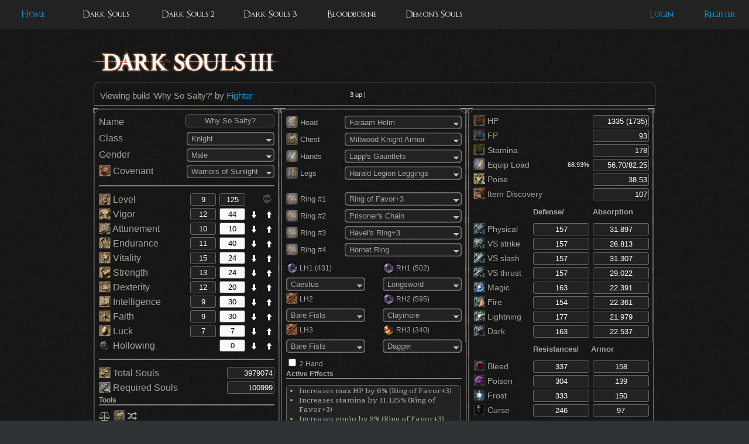

--- FILE ---
content_type: text/html; charset=utf-8
request_url: https://mugenmonkey.com/darksouls3/354983
body_size: 1462
content:
<!DOCTYPE html>
<html>
<head>
  <title>MugenMonkey</title>
  <link rel="stylesheet" media="all" href="/assets/application-305aae0917020645dba23ab1ebdc9dd2e5bdbfd9b07e5ffd7dade65bdf9aa6c3.css" />
  <script>
//<![CDATA[
window.gon={};gon.gameInfo={"id":5,"name":"Dark Souls 3","url_name":"darksouls3","build_id_type":"ds3_build_ids"};gon.userInfo="null";
//]]>
</script>

  <script>
//<![CDATA[
window.gon={};gon.gameInfo={"id":5,"name":"Dark Souls 3","url_name":"darksouls3","build_id_type":"ds3_build_ids"};gon.userInfo="null";
//]]>
</script>
  <meta name="csrf-param" content="authenticity_token" />
<meta name="csrf-token" content="QfmW3GwKCObuzPqrpDwdid7PozKmrwVg0nqZbA6rb7uMwGZhNykqmIh2Ve96xPUedtEbezuyhJ74ZgEmHMJvrA==" />

    <link rel="stylesheet" media="screen" href="/assets/ds3-bundle-eda4e95d9ae28895825fedbe90e5a96f47468be41fd07bda31549b98d9463fde.css" />

  
  
  <script async defer data-website-id="36ed74bc-25d1-4854-99db-841b41145245" src="https://nate-umami.herokuapp.com/umami.js"></script>


  <link rel="shortcut icon" type="image/x-icon" href="/assets/favicon-a3e07275c8da8f278bb0cb7d9c7fded410ddfca176b715e5033e8ee5d9efab2c.ico" />
  <link rel="apple-touch-icon-precomposed" sizes="152x152" href="/assets/apple-touch-icon-152x152.png" />
  <script src="/assets/sitewide-62d25d80f4be7b27a1a7d24cce4b876b5a63b9d74dc9c69de8d51d035857487f.js"></script>
  <meta name="viewport" content="width=device-width,initial-scale=1">
  <link href='https://fonts.googleapis.com/css?family=Tienne' rel='stylesheet' type='text/css' />
  <link rel="stylesheet" href="https://maxcdn.bootstrapcdn.com/font-awesome/4.5.0/css/font-awesome.min.css">
  <meta name="google-site-verification" content="yC1-0M_A2g4_JABc9EbOvfScLZqUj6sld87RM3y9oWg" />

</head>
<body>
<div id="wrap">
  <div class="navbar">
    <div class="navbar-left">
      <div class="home navbar-item"><a class="navbar-link" href="/">Home</a></div>
<div class="planners">
  <div class="navbar-item planners-item">
    <a class="navbar-title" href="/darksouls">Dark Souls</a>
    <ul class="navbar-dropdown">
      <li><a class="navbar-link" href="/darksouls">Character Planner</a></li>
      <li><a class="navbar-link" href="/darksouls/builds">Browse Builds</a></li>
      <li><a class="navbar-link" href="/darksouls/top">Top Builds</a></li>
      <li><a class="navbar-link" href="/darksouls/calcs">Calculators</a></li>
    </ul>
  </div>
  <div class="navbar-item planners-item">
    <a class="navbar-title" href="/darksouls2">Dark Souls 2</a>
    <ul class="navbar-dropdown">
      <li><a class="navbar-link" href="/darksouls2">Character Planner</a></li>
      <li><a class="navbar-link" href="/darksouls2/builds">Browse Builds</a></li>
      <li><a class="navbar-link" href="/darksouls2/top">Top Builds</a></li>
    </ul>
  </div>
  <div class="navbar-item planners-item">
    <a class="navbar-title" href="/darksouls3">Dark Souls 3</a>
    <ul class="navbar-dropdown">
      <li><a class="navbar-link" href="/darksouls3">Character Planner</a></li>
      <li><a class="navbar-link" href="/darksouls3/builds">Browse Builds</a></li>
      <li><a class="navbar-link" href="/darksouls3/top">Top Builds</a></li>
      <li><a class="navbar-link" href="/darksouls3/weapons">Weapon AR Calculator</a></li>
    </ul>
  </div>
  <div class="navbar-item planners-item">
    <a class="navbar-title" href="/bloodborne">Bloodborne</a>
    <ul class="navbar-dropdown">
      <li><a class="navbar-link" href="/bloodborne">Character Planner</a></li>
      <li><a class="navbar-link" href="/bloodborne/builds">Browse Builds</a></li>
      <li><a class="navbar-link" href="/bloodborne/top">Top Builds</a></li>
    </ul>
  </div>
  <div class="navbar-item planners-item">
    <a class="navbar-title" href="/demonssouls">Demon&#39;s Souls</a>
    <ul class="navbar-dropdown">
      <li><a class="navbar-link" href="/demonssouls">Character Planner</a></li>
      <li><a class="navbar-link" href="/demonssouls/builds">Browse Builds</a></li>
      <li><a class="navbar-link" href="/demonssouls/top">Top Builds</a></li>
    </ul>
  </div>
</div>

    </div>

    <div class='navbar-right login-items'>
        <div class='navbar-item login-item'><a class="navbar-link" href="/users/sign_in">Login</a></div>
        <div class='navbar-item login-item'><a class="navbar-link" href="/users/sign_up">Register</a></div>
    </div>
  </div>

  <div class="mobile-navbar">
    <div class="mobile-navbar-header">
      <span class='mobile-navbar-sandwich navbar-title' onclick="mobileToggle()"><i class="fa fa-bars"></i></span>
        <span><a class="navbar-link" href="/users/sign_in">Login</a></span>
    </div>
    <div class="mobile-navbar-dropdown">
      <div class="home navbar-item"><a class="navbar-link" href="/">Home</a></div>
<div class="planners">
  <div class="navbar-item planners-item">
    <a class="navbar-title" href="/darksouls">Dark Souls</a>
    <ul class="navbar-dropdown">
      <li><a class="navbar-link" href="/darksouls">Character Planner</a></li>
      <li><a class="navbar-link" href="/darksouls/builds">Browse Builds</a></li>
      <li><a class="navbar-link" href="/darksouls/top">Top Builds</a></li>
      <li><a class="navbar-link" href="/darksouls/calcs">Calculators</a></li>
    </ul>
  </div>
  <div class="navbar-item planners-item">
    <a class="navbar-title" href="/darksouls2">Dark Souls 2</a>
    <ul class="navbar-dropdown">
      <li><a class="navbar-link" href="/darksouls2">Character Planner</a></li>
      <li><a class="navbar-link" href="/darksouls2/builds">Browse Builds</a></li>
      <li><a class="navbar-link" href="/darksouls2/top">Top Builds</a></li>
    </ul>
  </div>
  <div class="navbar-item planners-item">
    <a class="navbar-title" href="/darksouls3">Dark Souls 3</a>
    <ul class="navbar-dropdown">
      <li><a class="navbar-link" href="/darksouls3">Character Planner</a></li>
      <li><a class="navbar-link" href="/darksouls3/builds">Browse Builds</a></li>
      <li><a class="navbar-link" href="/darksouls3/top">Top Builds</a></li>
      <li><a class="navbar-link" href="/darksouls3/weapons">Weapon AR Calculator</a></li>
    </ul>
  </div>
  <div class="navbar-item planners-item">
    <a class="navbar-title" href="/bloodborne">Bloodborne</a>
    <ul class="navbar-dropdown">
      <li><a class="navbar-link" href="/bloodborne">Character Planner</a></li>
      <li><a class="navbar-link" href="/bloodborne/builds">Browse Builds</a></li>
      <li><a class="navbar-link" href="/bloodborne/top">Top Builds</a></li>
    </ul>
  </div>
  <div class="navbar-item planners-item">
    <a class="navbar-title" href="/demonssouls">Demon&#39;s Souls</a>
    <ul class="navbar-dropdown">
      <li><a class="navbar-link" href="/demonssouls">Character Planner</a></li>
      <li><a class="navbar-link" href="/demonssouls/builds">Browse Builds</a></li>
      <li><a class="navbar-link" href="/demonssouls/top">Top Builds</a></li>
    </ul>
  </div>
   <div class="navbar-item planners-item">
      <span class='navbar-title'>User</span>
      <ul class="navbar-dropdown">
          <li><a class="navbar-link" href="/users/sign_in">Login</a></li>
          <li><a class="navbar-link" href="/users/sign_up">Register</a></li>
      </ul>
    </div>
</div>

    </div>
  </div>
</div>


<div id="outercontainer">
  <div class="cpadding">
    <div class="notices">
      <span class="notice"></span>
      <span class="alert"></span>
    </div>
      <div class='logo'>
  <div>
    <a href="/darksouls3"><img alt="Dark Souls 3 Character Planner" src="/assets/ds3/logo-09c2ee1c81445a1826c40dc20ad1982864bfbca4610d55bc5252ad1cdbe9c7df.png" /></a>
  </div>
</div>

<div class="clearfix"></div>


<div class="clearfix"></div>

<div id='ds3-planner-region'></div>




  </div>
</div>

<div class="spacer"></div>

<div class='footer'>
  <strong><a href="/privacy_policy" target="_blank">Privacy Policy</a></strong>
</div>

</body>
    <script src="/assets/ds3application-500fa94b8504358eea61ba53cd4ce31c8a3ddd5e00a64d3e82bfdac29384c6e5.js"></script>  <script type="text/javascript">
    $(function() {
        app = new DarkSouls3App()

      app.start();
    });
  </script>

  <script>
    // Better place to put this?
    function mobileToggle() {

      var mobileDropdown = document.getElementsByClassName('mobile-navbar-dropdown')[0]
      if (mobileDropdown.style.display === "block") {
        mobileDropdown.style.display = "none"
        } else {
        mobileDropdown.style.display = "block"
      }

      // So the user can't scroll out of the menu dropdown box
      var container = document.getElementById('outercontainer')
      if (container.style.position === "fixed") {
        container.style.position = "static"
      } else {
        container.style.position = "fixed"
      }
    }
  </script>
</html>


--- FILE ---
content_type: text/css
request_url: https://mugenmonkey.com/assets/application-305aae0917020645dba23ab1ebdc9dd2e5bdbfd9b07e5ffd7dade65bdf9aa6c3.css
body_size: 19594
content:
.chosen-container{position:relative;display:inline-block;vertical-align:middle;font-size:13px;zoom:1;*display:inline;-webkit-user-select:none;-moz-user-select:none;user-select:none}.chosen-container .chosen-drop{position:absolute;top:100%;left:-9999px;z-index:1010;-webkit-box-sizing:border-box;-moz-box-sizing:border-box;box-sizing:border-box;width:100%;border:1px solid #aaa;border-top:0;background:#fff;box-shadow:0 4px 5px rgba(0,0,0,0.15)}.chosen-container.chosen-with-drop .chosen-drop{left:0}.chosen-container a{cursor:pointer}.chosen-container-single .chosen-single{position:relative;display:block;overflow:hidden;padding:0 0 0 8px;height:23px;border-radius:5px;background-color:#fff;background:-webkit-gradient(linear, 50% 0%, 50% 100%, color-stop(20%, #fff), color-stop(50%, #f6f6f6), color-stop(52%, #eee), color-stop(100%, #f4f4f4));background:-webkit-linear-gradient(to bottom, #fff 20%, #f6f6f6 50%, #eee 52%, #f4f4f4 100%);background:-moz-linear-gradient(to bottom, #fff 20%, #f6f6f6 50%, #eee 52%, #f4f4f4 100%);background:-o-linear-gradient(to bottom, #fff 20%, #f6f6f6 50%, #eee 52%, #f4f4f4 100%);background:linear-gradient(to bottom, #fff 20%, #f6f6f6 50%, #eee 52%, #f4f4f4 100%);background-clip:padding-box;box-shadow:0 0 3px white inset,0 1px 1px rgba(0,0,0,0.1);color:#444;text-decoration:none;white-space:nowrap;line-height:24px}.chosen-container-single .chosen-default{color:#999}.chosen-container-single .chosen-single span{display:block;overflow:hidden;margin-right:26px;text-overflow:ellipsis;white-space:nowrap}.chosen-container-single .chosen-single-with-deselect span{margin-right:38px}.chosen-container-single .chosen-single abbr{position:absolute;top:6px;right:26px;display:block;width:12px;height:12px;background:url(/assets/chosen-sprite-ca14946921a1b0d0f6698d7d1d9867210d9ffacc49404467e13e3e646746020d.png) -42px 1px no-repeat;font-size:1px}.chosen-container-single .chosen-single abbr:hover{background-position:-42px -10px}.chosen-container-single.chosen-disabled .chosen-single abbr:hover{background-position:-42px -10px}.chosen-container-single .chosen-single div{position:absolute;top:0;right:0;display:block;width:18px;height:100%}.chosen-container-single .chosen-single div b{display:block;width:100%;height:100%;background:url(/assets/chosen-sprite-ca14946921a1b0d0f6698d7d1d9867210d9ffacc49404467e13e3e646746020d.png) no-repeat 0px 2px}.chosen-container-single .chosen-search{position:relative;z-index:1010;margin:0;padding:3px 4px;white-space:nowrap}.chosen-container-single .chosen-search input[type="text"]{-webkit-box-sizing:border-box;-moz-box-sizing:border-box;box-sizing:border-box;margin:1px 0;padding:4px 20px 4px 5px;width:100%;height:auto;outline:0;border:1px solid #aaa;background:white url(/assets/chosen-sprite-ca14946921a1b0d0f6698d7d1d9867210d9ffacc49404467e13e3e646746020d.png) no-repeat 100% -20px;background:url(/assets/chosen-sprite-ca14946921a1b0d0f6698d7d1d9867210d9ffacc49404467e13e3e646746020d.png) no-repeat 100% -20px,-webkit-gradient(linear, 50% 0%, 50% 100%, color-stop(1%, #eee), color-stop(15%, #fff));background:url(/assets/chosen-sprite-ca14946921a1b0d0f6698d7d1d9867210d9ffacc49404467e13e3e646746020d.png) no-repeat 100% -20px,-webkit-linear-gradient(#eee 1%, #fff 15%);background:url(/assets/chosen-sprite-ca14946921a1b0d0f6698d7d1d9867210d9ffacc49404467e13e3e646746020d.png) no-repeat 100% -20px,-moz-linear-gradient(#eee 1%, #fff 15%);background:url(/assets/chosen-sprite-ca14946921a1b0d0f6698d7d1d9867210d9ffacc49404467e13e3e646746020d.png) no-repeat 100% -20px,-o-linear-gradient(#eee 1%, #fff 15%);background:url(/assets/chosen-sprite-ca14946921a1b0d0f6698d7d1d9867210d9ffacc49404467e13e3e646746020d.png) no-repeat 100% -20px,linear-gradient(#eee 1%, #fff 15%);font-size:1em;font-family:sans-serif;line-height:normal;border-radius:0}.chosen-container-single .chosen-drop{margin-top:-1px;border-radius:0 0 4px 4px;background-clip:padding-box}.chosen-container-single.chosen-container-single-nosearch .chosen-search{position:absolute;left:-9999px}.chosen-container .chosen-results{position:relative;overflow-x:hidden;overflow-y:auto;margin:0 4px 4px 0;padding:0 0 0 4px;max-height:240px;-webkit-overflow-scrolling:touch}.chosen-container .chosen-results li{display:none;margin:0;padding:5px 6px;list-style:none;line-height:15px}.chosen-container .chosen-results li.active-result{display:list-item;cursor:pointer}.chosen-container .chosen-results li.disabled-result{display:list-item;color:#ccc;cursor:default}.chosen-container .chosen-results li.highlighted{background-color:#3875d7;background-image:-webkit-gradient(linear, 50% 0%, 50% 100%, color-stop(20%, #3875d7), color-stop(90%, #2a62bc));background-image:-webkit-linear-gradient(#3875d7 20%, #2a62bc 90%);background-image:-moz-linear-gradient(#3875d7 20%, #2a62bc 90%);background-image:-o-linear-gradient(#3875d7 20%, #2a62bc 90%);background-image:linear-gradient(#3875d7 20%, #2a62bc 90%);color:#fff}.chosen-container .chosen-results li.no-results{display:list-item;background:#f4f4f4}.chosen-container .chosen-results li.group-result{display:list-item;font-weight:bold;cursor:default}.chosen-container .chosen-results li.group-option{padding-left:15px}.chosen-container .chosen-results li em{font-style:normal;text-decoration:underline}.chosen-container-multi .chosen-choices{position:relative;overflow:hidden;-webkit-box-sizing:border-box;-moz-box-sizing:border-box;box-sizing:border-box;margin:0;padding:0;width:100%;height:auto !important;height:1%;border:1px solid #aaa;background-color:#fff;background-image:-webkit-gradient(linear, 50% 0%, 50% 100%, color-stop(1%, #eee), color-stop(15%, #fff));background-image:-webkit-linear-gradient(#eee 1%, #fff 15%);background-image:-moz-linear-gradient(#eee 1%, #fff 15%);background-image:-o-linear-gradient(#eee 1%, #fff 15%);background-image:linear-gradient(#eee 1%, #fff 15%);cursor:text}.chosen-container-multi .chosen-choices li{float:left;list-style:none}.chosen-container-multi .chosen-choices li.search-field{margin:0;padding:0;white-space:nowrap}.chosen-container-multi .chosen-choices li.search-field input[type="text"]{margin:1px 0;padding:5px;height:15px;outline:0;border:0 !important;background:transparent !important;box-shadow:none;color:#666;font-size:100%;font-family:sans-serif;line-height:normal;border-radius:0}.chosen-container-multi .chosen-choices li.search-field .default{color:#999}.chosen-container-multi .chosen-choices li.search-choice{position:relative;margin:3px 0 3px 5px;padding:3px 20px 3px 5px;border:1px solid #aaa;border-radius:3px;background-color:#e4e4e4;background-image:-webkit-gradient(linear, 50% 0%, 50% 100%, color-stop(20%, #f4f4f4), color-stop(50%, #f0f0f0), color-stop(52%, #e8e8e8), color-stop(100%, #eee));background-image:-webkit-linear-gradient(#f4f4f4 20%, #f0f0f0 50%, #e8e8e8 52%, #eee 100%);background-image:-moz-linear-gradient(#f4f4f4 20%, #f0f0f0 50%, #e8e8e8 52%, #eee 100%);background-image:-o-linear-gradient(#f4f4f4 20%, #f0f0f0 50%, #e8e8e8 52%, #eee 100%);background-image:linear-gradient(#f4f4f4 20%, #f0f0f0 50%, #e8e8e8 52%, #eee 100%);background-clip:padding-box;box-shadow:0 0 2px white inset,0 1px 0 rgba(0,0,0,0.05);color:#333;line-height:13px;cursor:default}.chosen-container-multi .chosen-choices li.search-choice .search-choice-close{position:absolute;top:4px;right:3px;display:block;width:12px;height:12px;background:url(/assets/chosen-sprite-ca14946921a1b0d0f6698d7d1d9867210d9ffacc49404467e13e3e646746020d.png) -42px 1px no-repeat;font-size:1px}.chosen-container-multi .chosen-choices li.search-choice .search-choice-close:hover{background-position:-42px -10px}.chosen-container-multi .chosen-choices li.search-choice-disabled{padding-right:5px;border:1px solid #ccc;background-color:#e4e4e4;background-image:-webkit-gradient(linear, 50% 0%, 50% 100%, color-stop(20%, #f4f4f4), color-stop(50%, #f0f0f0), color-stop(52%, #e8e8e8), color-stop(100%, #eee));background-image:-webkit-linear-gradient(to bottom, #f4f4f4 20%, #f0f0f0 50%, #e8e8e8 52%, #eee 100%);background-image:-moz-linear-gradient(to bottom, #f4f4f4 20%, #f0f0f0 50%, #e8e8e8 52%, #eee 100%);background-image:-o-linear-gradient(to bottom, #f4f4f4 20%, #f0f0f0 50%, #e8e8e8 52%, #eee 100%);background-image:linear-gradient(to bottom, #f4f4f4 20%, #f0f0f0 50%, #e8e8e8 52%, #eee 100%);color:#666}.chosen-container-multi .chosen-choices li.search-choice-focus{background:#d4d4d4}.chosen-container-multi .chosen-choices li.search-choice-focus .search-choice-close{background-position:-42px -10px}.chosen-container-multi .chosen-results{margin:0;padding:0}.chosen-container-multi .chosen-drop .result-selected{display:list-item;color:#ccc;cursor:default}.chosen-container-active.chosen-with-drop .chosen-single div{border-left:none;background:transparent}.chosen-container-active.chosen-with-drop .chosen-single div b{background-position:-18px 2px}.chosen-container-active .chosen-choices li.search-field input[type="text"]{color:#111 !important}.chosen-disabled{opacity:0.5 !important;cursor:default}.chosen-disabled .chosen-single{cursor:default}.chosen-disabled .chosen-choices .search-choice .search-choice-close{cursor:default}.chosen-rtl{text-align:right}.chosen-rtl .chosen-single{overflow:visible;padding:0 8px 0 0}.chosen-rtl .chosen-single span{margin-right:0;margin-left:26px;direction:rtl}.chosen-rtl .chosen-single-with-deselect span{margin-left:38px}.chosen-rtl .chosen-single div{right:auto;left:3px}.chosen-rtl .chosen-single abbr{right:auto;left:26px}.chosen-rtl .chosen-choices li{float:right}.chosen-rtl .chosen-choices li.search-field input[type="text"]{direction:rtl}.chosen-rtl .chosen-choices li.search-choice{margin:3px 5px 3px 0;padding:3px 5px 3px 19px}.chosen-rtl .chosen-choices li.search-choice .search-choice-close{right:auto;left:4px}.chosen-rtl.chosen-container-single-nosearch .chosen-search,.chosen-rtl .chosen-drop{left:9999px}.chosen-rtl.chosen-container-single .chosen-results{margin:0 0 4px 4px;padding:0 4px 0 0}.chosen-rtl .chosen-results li.group-option{padding-right:15px;padding-left:0}.chosen-rtl.chosen-container-active.chosen-with-drop .chosen-single div{border-right:none}.chosen-rtl .chosen-search input[type="text"]{padding:4px 5px 4px 20px;background:white url(/assets/chosen-sprite-ca14946921a1b0d0f6698d7d1d9867210d9ffacc49404467e13e3e646746020d.png) no-repeat -30px -20px;background:url(/assets/chosen-sprite-ca14946921a1b0d0f6698d7d1d9867210d9ffacc49404467e13e3e646746020d.png) no-repeat -30px -20px,-webkit-gradient(linear, 50% 0%, 50% 100%, color-stop(1%, #eee), color-stop(15%, #fff));background:url(/assets/chosen-sprite-ca14946921a1b0d0f6698d7d1d9867210d9ffacc49404467e13e3e646746020d.png) no-repeat -30px -20px,-webkit-linear-gradient(#eee 1%, #fff 15%);background:url(/assets/chosen-sprite-ca14946921a1b0d0f6698d7d1d9867210d9ffacc49404467e13e3e646746020d.png) no-repeat -30px -20px,-moz-linear-gradient(#eee 1%, #fff 15%);background:url(/assets/chosen-sprite-ca14946921a1b0d0f6698d7d1d9867210d9ffacc49404467e13e3e646746020d.png) no-repeat -30px -20px,-o-linear-gradient(#eee 1%, #fff 15%);background:url(/assets/chosen-sprite-ca14946921a1b0d0f6698d7d1d9867210d9ffacc49404467e13e3e646746020d.png) no-repeat -30px -20px,linear-gradient(#eee 1%, #fff 15%);direction:rtl}.chosen-rtl.chosen-container-single .chosen-single div b{background-position:6px 2px}.chosen-rtl.chosen-container-single.chosen-with-drop .chosen-single div b{background-position:-12px 2px}@media only screen and (-webkit-min-device-pixel-ratio: 2),only screen and (min-resolution: 144dpi){.chosen-rtl .chosen-search input[type="text"],.chosen-container-single .chosen-single abbr,.chosen-container-single .chosen-single div b,.chosen-container-single .chosen-search input[type="text"],.chosen-container-multi .chosen-choices .search-choice .search-choice-close,.chosen-container .chosen-results-scroll-down span,.chosen-container .chosen-results-scroll-up span{background-image:url(/assets/chosen-sprite@2x-ca14946921a1b0d0f6698d7d1d9867210d9ffacc49404467e13e3e646746020d.png) !important;background-size:52px 37px !important;background-repeat:no-repeat !important}}.ds2arrow{float:right;clear:none;width:19px;height:19px;background:transparent url(/assets/ds2arrows-d76f9afd2c138e0a46e2f786cf08eb3681e4c6cfbc49952434b55f62d14064b1.png) no-repeat;margin:4px 0px 0px 6px;cursor:pointer}.ds2arrow.down{background-position:-19px 0px}.ds2arrow.down:hover{background-position:-19px -19px}.ds2arrow.up:hover{background-position:0px -19px}.ds2arrow.down:active{background-position:-19px -38px}.ds2arrow.up:active{background-position:0px -38px}.bbArrow{float:right;clear:none;width:19px;height:19px;background:transparent url(/assets/bloodborne/bbarrow-12b0ce6f34329a1343bc14a220e16b0e8f8414d45b314d5a998a93b0623cea33.png) no-repeat;margin:4px 0px 0px 6px;cursor:pointer}.bbArrow.up{transform:rotate(180deg)}#class-lvl{margin-right:10px}#class-name{margin-left:10px}#revert-ds2,#revert-ds3{position:absolute;top:-1px;right:0px}#revert-ds2,#revert-ds3 img{background-position:-918px 0px;cursor:pointer;opacity:0.3}#revert-ds2,#revert-ds3 img:hover{opacity:1}.c-body{min-height:300px}.c-spells{background:#cccbca;border-bottom:solid 2px #e8e8e8;border-top:solid 2px #c7cacd;min-height:40px;line-height:22px;text-align:right}.spells{visibility:visible;margin-left:0px}.c-spells .grid-66{background:url(/assets/header-sprite-8275a81a33cd1d83f9b406826fb5f3c790a40527a89821fb7ef8bb7a12646744.png) -135px -105px no-repeat;padding:0px;margin-bottom:3px}.c-spells .grid-66>div{height:30px;line-height:30px}.c-spells>div>select{width:95%;margin-left:0px}.c-items{min-height:40px;line-height:40px;color:#d1bba1;text-align:center;border:1px solid #666666;margin-bottom:10px;padding-bottom:4px;border-radius:0px 0px 10px 10px}.c-items select{margin-left:0px}.c-footer{border-radius:0 0 10px 10px;min-height:40px}.c-body .grid-33{margin:5px 0px}.stat-box{line-height:25px;position:relative}.stat-box.tall{height:28px;line-height:28px}.stat-box.taller{height:30px;line-height:28px}.stat-box label{font-weight:400}input.fixed,input.editable{color:black;clear:none;width:38px;background:#f9f9f9;border:1px solid #666666 !important;padding:2px;text-align:center;margin-top:2px;border-radius:3px}.stat-box input.fixed,.stat-box input.editable{margin-left:6px;float:right}input.editable.big{width:80%}input.fixed.big{width:75px;text-align:right}input.fixed.bigger{width:80%;text-align:center}input.fixed.ds3-big{width:90px;text-align:right}input.fixed{color:white;background:#222222}select{width:140px;background:#f9f9f9;margin-left:10px;padding:2px 5px;margin-top:2px;border-radius:3px}.grid-33 .grid-33{margin:5px 0px;text-align:center}#hand-2{height:18px;line-height:18px;margin:0px;text-align:right;float:right;position:relative;z-index:5}#hand-2 input{vertical-align:top;margin-top:4px}#slv,#level{margin-right:50px}#link64{width:580px;overflow:hidden;background:transparent;border:none;padding:0px 5px;height:15px;font-size:11px;text-align:left;white-space:nowrap;line-height:14px;-webkit-tap-highlight-color:rgba(0,0,0,0)}#link6:focus{outline:none;-webkit-tap-highlight-color:rgba(0,0,0,0);-webkit-user-modify:read-write-plaintext-only}.shr-inp,#text-copied{position:absolute;top:9px;left:111px;border:1px solid #afb1b2;height:20px;background:#f9f9f9;line-height:16px;border-radius:0px 3px 3px 0px}#text-copied{background:none repeat scroll 0 0 #0b0c0d;border:1px solid #0b0c0d;border-radius:0 2px 2px 0;color:#ffffff;font-size:11px;line-height:18px;opacity:0.95;text-align:left;text-indent:10px;width:590px;display:none}.shr-link,.oth-links{padding:0px;height:20px;line-height:19px;width:200px;position:absolute;top:9px;left:10px;-moz-user-select:none;background-color:#dddddd;background-image:linear-gradient(#eee, #ddd);background-repeat:repeat-x;border:1px solid #afb1b2;border-radius:3px 0px 0px 3px;color:#333333;cursor:pointer;font-size:14px;font-weight:bold;text-shadow:0 1px 0 rgba(255,255,255,0.9);vertical-align:middle;white-space:nowrap}.shr-link.zeroclipboard-is-hover,.player-options>div:hover{background-color:#cccccc;background-image:linear-gradient(#dfdfdf, #ccc);background-repeat:repeat-x;border:1px solid #afb1b2}.oth-links{background-color:#2093cf;background-image:linear-gradient(#2093cf, #2093cf);background-repeat:repeat-x;border-radius:3px;color:#111111;left:0;position:relative;text-align:center;text-shadow:0 -1px 0 rgba(255,255,255,0.2);top:9px;width:180px}.c-footer .stat-box{height:40px}#spell-c .grid-50{height:28px;line-height:28px;margin-bottom:0px;padding:0px}.spell-header{background:url(/assets/header-sprite-8275a81a33cd1d83f9b406826fb5f3c790a40527a89821fb7ef8bb7a12646744.png) -135px -114px no-repeat;height:28px;width:245px}.no-click{cursor:default}.relati{position:relative;line-height:0px}.stat-icons,.path-icons,.upgrade-icons{width:20px;height:20px;background-image:url(/assets/stat-icons-5ead4ec4b3a8352c36cd4aa808a9434265964a5d7600101b7e4e6bfb872465a1.png);background-repeat:no-repeat;margin:-4px 0px 0px;border-radius:3px}.stat-icons.slv{background-position:0px 0px}.stat-icons.vigor{background-position:-40px 0px}.stat-icons.endurance{background-position:-60px 0px}.stat-icons.vitality{background-position:-80px 0px}.stat-icons.attunement{background-position:-100px 0px}.stat-icons.stregnth{background-position:-120px 0px}.stat-icons.dexterity{background-position:-140px 0px}.stat-icons.adaptability{background-position:-160px 0px}.stat-icons.intelligence{background-position:-180px 0px}.stat-icons.faith{background-position:-200px 0px}.stat-icons.cls{background-position:-898px 0px}.stat-icons.cov{background-position:-580px 0px}.stat-icons.arm{background-position:-620px 0px}.stat-icons.rin{background-position:-640px 0px}.stat-icons.hp{background-position:-240px 0px}.stat-icons.stam{background-position:-260px 0px}.stat-icons.eqp{background-position:-220px 0px}.stat-icons.def{background-position:-500px 0px}.stat-icons.sti{background-position:-520px 0px}.stat-icons.sla{background-position:-540px 0px}.stat-icons.pie{background-position:-560px 0px}.stat-icons.mag{background-position:-580px 0px}.stat-icons.fla{background-position:-600px 0px}.stat-icons.lig{background-position:-620px 0px}.stat-icons.dar{background-position:-640px 0px}.stat-icons.poise{background-position:-760px 0px}.stat-icons.poison{background-position:-660px 0px}.stat-icons.bleed{background-position:-680px 0px}.stat-icons.petrify{background-position:-700px 0px}.stat-icons.curse{background-position:-720px 0px}.stat-icons.item{background-position:-540px 0px}.stat-icons.slots{background-position:-780px 0px}.stat-icons.casts{background-position:-320px 0px}.stat-icons.agility{background-position:-740px 0px}.stat-icons.atkstr{background-position:-340px 0px}.stat-icons.atkdex{background-position:-360px 0px}.stat-icons.magicbns{background-position:-380px 0px}.stat-icons.firebns{background-position:-400px 0px}.stat-icons.ligbns{background-position:-420px 0px}.stat-icons.darbns{background-position:-440px 0px}.stat-icons.poisonbns{background-position:-460px 0px}.stat-icons.bleedbns{background-position:-480px 0px}.stat-icons.lh1,.stat-icons.lh2,.stat-icons.lh3{background-position:-680px 0px}.stat-icons.rh1,.stat-icons.rh2,.stat-icons.rh3{background-position:-660px 0px}.path-icons{background-image:url(/assets/path-icons-3884f661d85674262791ab8aa6d97d683747a4b459e25613efdd07628d2a79cf.png);cursor:pointer}.path-icons.nor{background-position:0px 0px}.path-icons.raw{background-position:-20px 0px}.path-icons.cry{background-position:-40px 0px}.path-icons.lig{background-position:-60px 0px}.path-icons.mag{background-position:-80px 0px}.path-icons.enc{background-position:-100px 0px}.path-icons.div{background-position:-120px 0px}.path-icons.occ{background-position:-140px 0px}.path-icons.fir{background-position:-160px 0px}.path-icons.cha{background-position:-116px 0px}.path-icons.dem{background-position:-140px 0px}.upgrade-icons{background-image:url(/assets/upgrade-icons-6fd10b1aa2bf48bcb31135ee4d4004ece8773684e43e886a4d8b1dedb7149f10.png);cursor:pointer}.upgrade-icons.float-right{margin-top:3px}.upgrade-icons.u0{background-position:0px 0px}.upgrade-icons.u1{background-position:-24px 0px}.upgrade-icons.u2{background-position:-48px 0px}.upgrade-icons.u3{background-position:-72px 0px}.upgrade-icons.u4{background-position:-96px 0px}.upgrade-icons.u5{background-position:-120px 0px}.upgrade-icons.u6{background-position:-144px 0px}.upgrade-icons.u7{background-position:-168px 0px}.upgrade-icons.u8{background-position:-192px 0px}.upgrade-icons.u9{background-position:-116px 0px}.upgrade-icons.u10{background-position:-140px 0px}.weapon-container .grid-50:nth-of-type(odd){padding-left:0px}.weapon-container .grid-50:nth-of-type(odd) .stat-icons{margin-right:-4px}.weapon-container .grid-50:nth-of-type(even){padding-right:0px;text-align:right}.weapon-container .grid-50:nth-of-type(even) select{direction:rtl}.weapon-container select{margin:1px 0px 0px;width:100%}.weapon-container img{margin:-3px 0px 0px}.weapon-container .stat-box{height:auto}.status-icons{width:28px;height:28px;background-image:url(/assets/status-icons-7923c134f8d7daabdbe8253c6e85dab153781431a39c521ec0e64552cc06cb42.png);background-repeat:no-repeat;background-position:29px;margin:0px 5px 0px 0px}#status-effects-box{height:80px;overflow-y:auto;font-size:12px;text-align:left}#status-effects-box li{line-height:12px}#status-effects-box ul{padding:0px 0px 0px 7px;margin:5px 0px 0px 10px}#status-effects-box li{padding:0px;margin:0px}#csc,#tsc{margin-top:3px}.weapon-container .stat-icons{display:inline}.hidden{display:none !important;visibility:hidden}.invisible{visibility:hidden}.clearfix:before,.clearfix:after,.jscroll-added:before,.jscroll-added:after{content:"";display:table}.clearfix:after,.jscroll-added:after{clear:both}.clearfix,.jscroll-added{zoom:1}.dblock{display:block}.align-center{text-align:center}.align-left{text-align:left}.align-right{text-align:right}.break-word{-ms-word-break:break-all;word-break:break-all;word-break:break-word;-webkit-hyphens:auto;-moz-hyphens:auto;hyphens:auto}.float-left{float:left}.float-right{float:right}.green{color:#328e2b}.orange{color:#a55d28}.defense-color{color:#8a5e3d}.weight-color{color:#8a5e3d}.magic-color{color:#2b7cb5}.fire-color{color:#b52b2b}.light-color{color:#b59d2b}.red{color:#b22222}.deepred{color:#8e0707}.shift-left{margin-right:15%}.shift-left-10{margin-left:10px}.small{font-size:90%}.mini{font-size:80%}.faded{opacity:0.8}.xfaded{opacity:0.4;cursor:pointer}.xfaded:hover,.xfaded.active{opacity:1}.black{color:#111 !important}#ds2container,#ds3container{width:960px;margin:0 auto}@font-face{font-family:"OptimusPrinceps";src:url(/assets/OptimusPrinceps-a957a6aa905bc9a77b424b3b7c6f611f6c83d321b4c4d6b12ce0367927ecae49.ttf)}.centerImages{text-align:center}.descTxt{text-align:center}.mainPage{color:#fafdff}.headerItem{padding-left:10px;padding-right:10px}article,aside,details,figcaption,figure,footer,header,hgroup,nav,section{display:block}audio,canvas,video{display:inline-block;*display:inline;*zoom:1}audio:not([controls]){display:none}[hidden]{display:none}html{font-size:100%;-webkit-text-size-adjust:100%;-ms-text-size-adjust:100%}html,button,input,select,textarea{color:#222}body{background:#303335 url(/assets/_mainbg3-abbf6d54e1a10049fe1c2a90ac57f987040e2cbfd5a345be1b370727c367c135.png) top left repeat;padding:0;font-family:Arial}::-moz-selection{background:#2093cf;color:#fff;text-shadow:none}::selection{background:#2093cf;color:#fff;text-shadow:none}a{color:#2093cf;text-decoration:none}a:visited{color:#2093cf}a:hover{color:#cf6620}a:focus{outline:thin dotted}a:hover,a:active{outline:0}abbr[title]{border-bottom:1px dotted}b,strong{font-weight:bold}blockquote{margin:1em 40px}dfn{font-style:italic}hr{display:block;height:1px;border:0;border-top:1px solid #bababa;margin:0.9em 0;padding:0}ins{color:#000;text-decoration:none}mark{background:#ff0;color:#000;font-style:italic;font-weight:bold}pre,code,kbd,samp{font-family:monospace, serif;_font-family:"courier new", monospace;font-size:1em}pre{white-space:pre;white-space:pre-wrap;word-wrap:break-word}q{quotes:none}q:before,q:after{content:"";content:none}small{font-size:85%}sub,sup{font-size:75%;line-height:0;position:relative;vertical-align:baseline}sup{top:-0.5em}sub{bottom:-0.25em}ul,ol{margin:1em 0;padding:0 0 0 40px}dd{margin:0 0 0 40px}nav ul,nav ol{list-style:none;list-style-image:none;margin:0;padding:0}img{border:0;-ms-interpolation-mode:bicubic;vertical-align:middle}svg:not(:root){overflow:hidden}figure{margin:0}form{margin:0}fieldset{border:0;margin:0;padding:0}label{cursor:pointer}legend{border:0;*margin-left:-7px;padding:0;white-space:normal}button,input{line-height:normal}button,input[type="button"],input[type="reset"],input[type="submit"]{cursor:pointer;-webkit-appearance:button;*overflow:visible}button[disabled],input[disabled]{cursor:default}input[type="checkbox"],input[type="radio"]{box-sizing:border-box;padding:0;*width:13px;*height:13px}input[type="search"]{-webkit-appearance:textfield;-moz-box-sizing:content-box;-webkit-box-sizing:content-box;box-sizing:content-box}input[type="search"]::-webkit-search-decoration,input[type="search"]::-webkit-search-cancel-button{-webkit-appearance:none}button::-moz-focus-inner,input::-moz-focus-inner{border:0;padding:0}textarea{overflow:auto;vertical-align:top;resize:vertical}input:invalid,textarea:invalid{background-color:#f0dddd}table{border-collapse:collapse;border-spacing:0}td{vertical-align:top}#container{width:1005px;margin:0 auto}#lcontainer{width:940px;margin:0 auto}.footer{font-size:13px;color:#fafdff;text-align:center;margin-bottom:15px}.lheader{background:rgba(0,0,0,0.5);height:20px;margin-top:-10px;margin-left:-10px;margin-right:-10px;padding-top:14px;padding-bottom:8px;padding-left:15px;padding-right:15px;font-size:14px;color:#fafdff;font-weight:bold;text-align:center}.rheader{float:left;display:inline-block;vertical-align:middle}.login{float:right;display:inline-block;vertical-align:middle;clear:none}.cpadding{width:auto;margin:20px}header{margin-bottom:20px;min-height:110px}.infobox{width:300px;color:#fff;font-size:11px;float:right;height:70px;clear:none}#content{background:rgba(0,0,0,0.5);border-radius:20px;padding:20px;position:relative}#comments{background:url(/assets/_mainbg2-646cb8c03ef16d12dc1903af5f6ca0bd887d4fc477902f60262b7bb91e58ca2b.png) repeat scroll 0 0 #111;border:3px solid #191919;border-radius:4px 4px 4px 4px;font-family:"Trebuchet MS", arial;font-size:12px;margin:0 30px 20px;padding:1px;color:#d6d6d6}#comments .inner-pad{padding:10px}#comments h2{margin:0;padding:0}.reply{margin:15px 5px 0 15px;padding:1px 5px 0 10px}.reply-to{background:url(/assets/_mainbg3-abbf6d54e1a10049fe1c2a90ac57f987040e2cbfd5a345be1b370727c367c135.png) repeat top left transparent;margin:5px 5px 15px 5px;padding:8px;border:solid 3px #0d0d0d;border-radius:4px}.reply-to .reply{background:transparent;margin:15px 5px 15px 15px;padding:0 10px 0 0}.reply-icon{float:left;clear:none;max-width:64px;max-height:64px;width:100%}.reply-icon img{display:block;max-height:60px;max-width:60px;padding:2px;background:#222;border:solid 1px #222;margin:0 0 0 auto}.reply-text{word-wrap:break-word;white-space:pre-wrap;background-color:#111;border-radius:3px;padding:18px;margin:5px}.submit-reply,.reply-date{font-size:13px;text-align:right;float:right;clear:none;padding:0 0 0 15px}.reply-details{font-size:18px}.submit-reply{visibility:hidden}.reply-content:hover .submit-reply{visibility:visible}.reply-in .reply-to{margin-bottom:3px}.greentext{color:#789922}.reply-date{float:right;font-family:verdana;font-size:11px}.respond{font-size:14px;width:95%;margin:0 auto 20px}.reply-email{color:#999}.respond input[type="text"],.respond input[type="email"],.respond textarea{margin-bottom:10px;display:block;width:100%;border:1px solid #2093cf;border-radius:3px;line-height:1.4em}.respond input[type="text"],.respond input[type="email"]{max-width:50%}.respond textarea{height:100px}.respond input[type="submit"],.submit-reply{background:#2093cf;border:0;border-radius:5px;color:#fff;cursor:pointer;font-family:inherit;font-size:inherit;padding:0.3em 2em;text-shadow:1px 1px 1px #000}.respond input[type="submit"]:hover{background:#1c7aab}.reply-section .limitlbl,.respond .limitlbl{float:right}.nocursor{cursor:default}a.userclass1{color:#dd5b5b}.login.hover{background:#e8e8e8;color:#333}.login_form{position:absolute;top:100%;right:0;background:#fff;color:#333;border-top:#e8e8e8 solid 5px;height:auto;width:180px;border-radius:0 0 3px 3px;cursor:default;display:none;z-index:89999;text-align:left}.login_form div{margin:1px auto 2px}.aright{text-align:right}.login_form.shown{display:block}.login_form form{padding:10px}.no-rgba #content{background:#171719}.wrapper{width:950px}.crow{width:289px;height:470px;border:solid 2px #e8e8e8;background:#d6d6d6;display:inline-block;float:left;padding:0;margin:0}.crow label{cursor:default}.exwide{width:335px}.padding{padding:15px}.formbox,.formbox2{height:25px;line-height:25px;font-size:14px;text-align:right;padding:1px 7px}.formbox:hover{background:#e8e8e8;border-radius:3px}.formbox label,.formbox2 label{float:left}.formbox input{width:40px;text-align:center;border:#bebebe 1px solid;background:#f0f0f0;color:#2093cf}.formbox input:disabled{background:#e3e3e3;color:#999}.bsel .formbox input{width:80px;text-align:right;color:#444;font-weight:bold}.offset{padding-left:25px}.arrow{width:15px;height:15px;display:inline-block;vertical-align:middle;background:transparent url(/assets/_arrows-3e2e20c6fa6a656f5a4c5902b0261464220a62beaa933f7e60490237bd2e6808.png);cursor:pointer}.arrow.up,.arrow.up_fake{background-position:top left}.arrow.up:hover,.arrow.up_fake:hover{background-position:bottom left}.arrow.down,.arrow.down_fake{background-position:top right}.arrow.down:hover,.arrow.down_fake:hover{background-position:bottom right}.titles{font-size:10px;position:relative;word-spacing:5px;color:#828282}.titles div{position:absolute;bottom:-3px;left:128px}.titles span{display:block;position:absolute;bottom:-2px;left:30px}.soulcost{text-align:center;position:relative;margin-top:20px}.soulcost input{text-align:center;width:100px;border:#bebebe 1px solid;background:#f0f0f0}.soulcost .title{position:absolute;top:-15px;left:18px;font-size:10px}.soulcost .title span{margin-right:15px;color:#828282}.setitle{font-size:15px;margin:0;padding:0}hr.nomargin,h1.nomargin{margin:5px 0}select.gear{width:180px}#loadUsage{height:10px;font-size:12px;text-align:right}.green{color:#38ab26}.blue{color:#2f84c0}.red{color:#dd5b5b}.deepred{color:#951818}.orange{color:#df883a}#revert{cursor:pointer;opacity:0.3;vertical-align:baseline}#revert:hover{border-radius:2px;opacity:0.95}#selectableEquip{font-size:13px;margin:15px 0 0;text-align:center;width:925px}.items{width:170px;margin:0}.over{width:925px;height:auto}#url{width:500px;font-size:12px}.urltext{text-align:center;color:#fff;width:925px;margin:15px 0 0}.weapons{font-size:13px;margin:-20px 0 0;padding:8px 0;background:#e8e8e8;background-image:url(/assets/rightleftbg3-fc8369237a06a2a0ec42343e9d4335dd23da2e568975530b2344de9ecb89f0e9.png);background-position:center center;background-repeat:no-repeat;background-color:#e8e8e8}.weapons div.d{width:48%;float:left;clear:none}.weapons div.d.right{float:right;text-align:right}.weapons .d span.bold{font-weight:bold}.d span.tip{cursor:help}.mtop{margin:5px 0 0}.weapons div.d select.gear{width:95%;text-align:left}.formbox input.wide{width:50%}hr.nomargint{margin-top:1px}.center{width:100%;text-align:center}.center button{border-radius:3px;border:solid 1px #bababa;height:25px;font-size:14px;line-height:23px;background:#f0f0f0;font-weight:bold}.center button:hover{box-shadow:0px 0px 5px #999}.center button#cancel{color:#de8181}.center button#cancel:hover{color:#dd5b5b}.center button#apply{color:#888}.center button#apply:hover{color:#111}.center button#apply:disabled{color:#888}.center button:disabled:hover{box-shadow:none;color:#888}.faded{color:#888}.crow.fake{position:absolute;top:20px;left:20px;z-index:10000;border-color:transparent;box-shadow:0px 0px 10px #000;display:none;overflow:hidden}.crow.fake2{position:absolute;top:20px;left:240px;z-index:9999;border-color:transparent;box-shadow:0px 0px 10px #000;display:none;overflow:hidden}.f2lef{width:180px;float:right;clear:none;font-size:14px}.stretch{width:289px}.overlay,.overlay2{width:925px;height:524px;position:absolute;top:20px;left:20px;background:#000;opacity:0.5;z-index:9998;display:none}#revert_fake{cursor:pointer;opacity:0.3}#revert_fake:hover{border-radius:2px;opacity:0.95}.rankings{text-align:right;color:#2f84c0}.rankings span{float:left;color:#333}.rnktitle{font-size:10px;color:#828282;text-align:right}.rnk{font-weight:bold}.rnk span{font-weight:normal;padding:0 0 0 5px}.rnktitle span{float:left}span.rnknum{color:#888;text-align:right;width:22px;font-weight:bold}.cselector{position:absolute;top:38px;left:-7px;width:30px;height:30px;line-height:27px;background:#d6d6d6;z-index:11000;border-radius:3px 0 0 3px;cursor:pointer;text-align:center}.cselector img{opacity:0.5}.cselector:hover img{opacity:1}#settings,#dfinder,#aropt{position:absolute;top:78px;left:-7px;width:30px;height:30px;line-height:27px;background:#d6d6d6;z-index:11000;border-radius:3px 0 0 3px;text-align:center;cursor:pointer}#aropt{top:78px}#dfinder{top:118px}#settings{top:118px}.settings{position:absolute;top:75px;left:23px;width:340px;height:auto;background:#d6d6d6;border:solid 3px #e8e8e8;z-index:10999;font-size:13px;box-shadow:0 0 5px #000;display:none}#settings img,#dfinder img,#aropt img{opacity:0.5}#settings:hover img,#dfinder:hover img,#aropt:hover img{opacity:1}.sright{float:left;margin:0 15px 0 0;width:60%;clear:none}.sright.fg{width:30%;margin:20px 0 0 0}.ytitle{font-size:13px;color:#111;font-weight:bold}.small{font-size:12px}.d span{cursor:pointer;color:#777;display:inline-block;height:23px;line-height:19px;font-size:12px}.d .weaponimg{vertical-align:top;border-radius:3px;cursor:pointer;background:url(/assets/typespritex20-96d62a93a23cd9f7cda5c9d686ce337fe355171f6ee745823ebb6c1ba088b23e.jpg) no-repeat}.d span.blue{color:#298aed}.d .arrowimg{vertical-align:top;border-radius:3px;cursor:pointer;background:url(/assets/ds1arrows-3cbf538bb860c441fe60542bde681483b21ed7c622a59bf584b96e4e9b97db4a.png) no-repeat;display:none}#wepTypeSel{position:absolute;width:300px;height:160px;background:#d6d6d6;border:solid 3px #e8e8e8;z-index:10999;font-size:13px;box-shadow:0 0 5px #000;top:50px;left:100px;z-index:10997;display:none}.statbox{font-size:13px;line-height:20px}.statsIco,.defsIco{background-image:url(/../img/icons/s/statsics18x18.png);background-repeat:no-repeat;vertical-align:text-bottom}.defsIco{background-image:url(/../img/icons/s/statsDefs18x18.png)}.stLeft,.stRight{float:left;clear:none;width:48%}.stRight{float:right}.secdia,#armor-exclist{position:absolute;top:20px;left:20px;width:925px;max-height:525px;background:#d6d6d6;z-index:10001;display:none;height:524px;border-radius:0 0 7px 7px}.statCont{margin:10px 0 0;background:transparent url(/../img/cent.png) top center repeat-y;height:430px}.tali{text-align:right}.wepArr1,.wepArr2{position:absolute;bottom:-18px;left:50%;width:0;height:0;border-left:30px solid transparent;border-right:30px solid transparent;border-top:30px solid #e8e8e8;border-bottom:0;margin-left:-30px;z-index:10998}.wepArr2{border-left:22px solid transparent;border-right:22px solid transparent;border-top:22px solid #d6d6d6;bottom:-13px;margin-left:-22px}.oger{z-index:10999;background:#d6d6d6;width:100%;height:100%;position:absolute;overflow:hidden}.wepTyp{width:141px;margin:2px;height:24px;font-size:14px;float:left;clear:none;background:#e8e8e8;color:#777;padding:2px;line-height:24px;border-radius:2px}.arpo{display:none}.pad2{width:105%}.wepTyp .im{background-image:url(/assets/ds1typesprites-96d62a93a23cd9f7cda5c9d686ce337fe355171f6ee745823ebb6c1ba088b23e.png);border-radius:3px}.wepTyp .it{background-image:url(/assets/ds1arrows-3cbf538bb860c441fe60542bde681483b21ed7c622a59bf584b96e4e9b97db4a.png);background-repeat:none;border-radius:3px}.wepTyp:hover,.wepTyp.activ{background:#f9f9f9;color:#222;cursor:pointer;font-weight:bold}.sh2{font-size:13px;height:25px;line-height:22px}.sh2 input{vertical-align:text-top}.bold{font-weight:bold}.analy{background:#d6d6d6;border-radius:2px;height:auto;margin:10px auto}.analy h2{margin:0;padding:20px 0 0 20px;font-size:25px;height:auto}#graph{margin:20px auto}.tickLabel{font-size:12px}.mmar{margin:-5px 0 5px}.analy h3{clear:both}a.highlgh{padding:1px 10px 0 0;float:left;clear:none}a.highlgh img{border:solid 1px;padding:2px}.hov{padding:1px 9px 1px}.hov:hover{background:#e8e8e8}footer{font-size:13px;text-align:center;color:#f1f1f1;margin-bottom:30px}#textport{position:absolute;top:2px;right:20px;font-size:11px;font-weight:bold;color:#fff;font-family:verdana}#btitle{position:absolute;top:2px;left:20px;font-size:11px;font-weight:bold;color:#fff}#textport a{cursor:pointer}#texti{position:absolute;top:50%;left:50%;width:500px;height:350px;margin:-195px 0 0 -255px;background:#f1f1f1;z-index:999999;border:solid 5px #ccc;display:none;border-radius:3px}.texover{position:fixed;top:0%;left:0%;width:100%;height:100%;background:#000;z-index:999998;opacity:0.6;display:none}.tclos{float:right;color:#dd5b5b;font-size:12px;clear:none;cursor:pointer;margin:2px 5px 0 0;font-family:verdana;font-weight:bold}.rcop{float:left;color:#444;font-size:11px;clear:none;cursor:default;margin:2px 0 0 5px;font-family:verdana;font-weight:bold}.tclos:hover{color:#951818}.smptext{display:block;resize:none;width:99%;height:305px;font-size:14px;border:solid 1px #ccc;background:#fff;border-radius:3px;font-family:"Lucida Console", monospace;padding:2px;color:#555}.formbox input.bgw{background:#fff;color:#2093cf;font-weight:bold}.pad3{padding:0 15px}#covenant{width:70%}.spella{font-size:12px;color:#333;font-weight:bold}.spellc{height:70px;border:solid 1px #bebebe;overflow-y:auto;padding:3px;background:#f1f1f1;margin:3px;font-size:13px}.effTitle{text-align:center;color:#222;font-weight:bold;border-bottom:dotted 1px #ccc}.spellc ol{margin:0;padding:0 0 0 30px}.spelo{width:150px;margin:0;padding:0;float:left;clear:none;text-align:center}.spell{font-size:13px;width:140px;margin:1px 0}.spell:disabled{visibility:hidden}select option:disabled{color:#999}.left,.right{width:45%;float:left;clear:none}.right{float:right}#savel{float:right;width:90px;height:20px;vertical-align:middle;border-radius:3px;border:none;font-size:12px;font-family:verdana;font-weight:bold;text-align:center;line-height:20px;background:#89b13c}#savel:hover{background:#6e8e30}#savedia,#minilink,#editdia,#deletedia{position:absolute;top:50%;left:50%;width:500px;height:auto;margin:-195px 0 0 -255px;background:#f1f1f1;z-index:999999;border:solid 5px #ccc;display:none;border-radius:3px}.savecl{font-size:15px;color:#444;margin:10px}.savecl div input{float:right;width:200px;font-size:13px}.savecl div button{float:right;width:80px;height:20px;vertical-align:middle;border-radius:3px;border:none;font-size:12px;font-family:verdana;font-weight:bold;text-align:center;line-height:20px;background:#9bc649}.savecl div button:hover{background:#7c9f39;color:#fff}.savecl div button.cancel{margin-left:10px;background:#9f3939;color:#fff}.savecl div{width:300px;margin:10px auto}.herr{border:1px solid red}.buildList{width:800px;margin:10px auto;padding:20px 20px 6px;border-radius:5px;font-size:14px;color:#333;background:#f1f1f1}.buildrow{padding:6px 10px 3px}.buildrow:nth-of-type(odd){background:#e7e7e7;border-radius:3px}.buildrow div,.fixleft{float:left}.buildtitle{width:45%}.buildauth{width:35%}.builddate{width:20%}.buildrow:hover{background:#f8f8f8}.buildrow2,.buildrow3{margin-bottom:3px}.buildrow2:hover{background:transparent}.buildrow3,.buildrow3:hover{background:#e7e7e7}.black{color:#333}.white{color:#fff}.muyj{display:block;margin-bottom:-5px}.kright{text-align:right;margin:5px 0;color:#999;font-size:12px;font-weight:bold;font-family:Verdana}nav{color:#fff;font-weight:bold;float:right;font-size:95%;margin:-30px 160px 0 0;text-align:center}.savecl div .overit{margin:0 0 0 0;padding:0;clear:both;text-align:right;font-size:12px;vertical-align:middle;width:auto}.savecl div .overit input{float:none;width:auto;vertical-align:text-top}select.spell option,select.spell optgroup{color:#333}select.spell option.faded{color:#888}select.spell option span{float:right}select.spell optgroup option:disabled{color:#999;background:#f1f1f1}ul.subnav{margin:0;padding:0;list-style-type:none}ul.subnav li{width:25%;height:34px;margin:0;padding:0;float:left;clear:none}ul.subnav li a{background:#e2e2e2;display:block;line-height:30px;margin:1px;border-radius:3px;border:solid 1px #ccc}ul.subnav li a:hover{background:#f1f1f1}h4{margin:10px 0}.crow.c2{height:380px;border-color:transparent}.mwidh{width:595px;margin:0 auto}.crow.weap{height:auto;border-color:transparent}.fright{float:right;text-align:right;padding-left:5px}.fleft{float:left;text-align:left;padding-right:5px}.wepstat{font-size:15px;border:1px solid #bababa;border-left:3px solid #bababa;border-right:3px solid #bababa;border-top:none;padding:3px 5px;background:#e2e2e2;margin:0}#fillup{border-top:1px solid #bababa}.wepstat:nth-of-type(odd){background:#dadada}.wepstat:hover{background:#f1f1f1}.util{color:#888;font-size:10px;text-align:right;margin:0 15px -10px}.rleft{float:left}#weapontsel{float:left;font-size:13px}#mini{float:left;width:90px;height:20px;vertical-align:middle;border-radius:3px;border:none;font-size:12px;font-family:verdana;font-weight:bold;text-align:center;line-height:20px;background:#89b13c}#mini:hover{background:#6e8e30}footer form{display:inline-block;vertical-align:middle}.weptypsss{max-height:300px;overflow-y:auto;border:solid 1px #bababa;background:#e2e2e2}.weptypsss input{vertical-align:middle;float:right}.weptypsss div{margin:1px 0;padding:2px 5px;cursor:pointer}.armor-sets{cursor:pointer;border:solid 2px #f1f1f1}.armor-sets:hover{background:#fafafa;border-color:#333}.weptypsss div:hover{background:#d6d6d6;border-radius:3px}.cfor{width:400px;margin:0 auto;font-size:18px}.stat{font-size:12px}.cfor input,.cfor select{float:right}.cform{margin:5px}.cform textarea{width:100%;height:150px}.spell2box{width:925px;height:50px;background:#f1f1f1 url(/assets/spellbg-123ea7ccf64a9fc7f6ea048826069a113cfa466e059d11c17a6f26ee89f88b94.png) center center no-repeat;border-radius:0 0 5px 5px;text-align:center}.np{padding-bottom:0}.buildList2,.builds-table,.lists-list,.new-cool-overlay,.favorites-table{margin:0px auto;padding:20px 20px 6px;border-radius:5px;font-size:14px;max-width:805px;color:#e4e4e4;background-color:#2e2e2e}.buildList2 table,.builds-table table,.lists-list table,.new-cool-overlay table,.favorites-table table{margin:0px auto;margin-top:10px;margin-bottom:10px;width:100%;max-width:100%;background-color:transparent;border-collapse:collapse;border-radius:4px}.buildList2 table th,.builds-table table th,.lists-list table th,.new-cool-overlay table th,.favorites-table table th{border-style:none;text-align:left;font-weight:bold}.buildList2 table td,.buildList2 table th,.builds-table table td,.builds-table table th,.lists-list table td,.lists-list table th,.new-cool-overlay table td,.new-cool-overlay table th,.favorites-table table td,.favorites-table table th{padding:6px}.buildList2 table tr,.builds-table table tr,.lists-list table tr,.new-cool-overlay table tr,.favorites-table table tr{border-bottom:1px solid #4a4e51}.buildList2 table tr:hover,.builds-table table tr:hover,.lists-list table tr:hover,.new-cool-overlay table tr:hover,.favorites-table table tr:hover{background:linear-gradient(rgba(0,0,0,0.25), rgba(0,0,0,0.25))}.buildList2 table .table-right,.builds-table table .table-right,.lists-list table .table-right,.new-cool-overlay table .table-right,.favorites-table table .table-right{text-align:right}.buildList2 table .table-center,.builds-table table .table-center,.lists-list table .table-center,.new-cool-overlay table .table-center,.favorites-table table .table-center{text-align:center}.optimus-title{font-family:"OptimusPrinceps"}.new-cool-overlay select,.new-cool-overlay input{padding:5px}.new-cool-overlay .build-search{max-width:150px}.button-primary{background-color:#188adc;border:1px solid #188adc;border-radius:3px;color:white}.button-primary:hover{background-color:#0a7abf}.button-warning{background-color:red;border:1px solid red;border-radius:3px;color:white}.flex-row{display:flex;justify-content:space-between;align-items:center;flex-wrap:wrap}.flex-row div,.flex-row input{margin:4px 0px 4px 0px}.responsive-table-wrapper{overflow-x:auto}.build-sorting{margin-top:15px;margin-bottom:15px}.favorites-table{margin-bottom:30px}.buildrow2.full{width:80%}.buildrow3.full{width:100%}.rightcol{float:right;width:660px}.toright{float:right;margin-right:20px}.leftcol{float:left;clear:none;width:220px;margin:0 0 0 0}.listtitle{color:#777;border-bottom:solid 1px #ccc;font-size:15px}.expadd{padding:20px}.buildrow3{margin:5px}.buildrow3 div{float:left}.buildrow3 input{background:none repeat scroll 0 0 #fff;border:1px solid #bebebe;border-radius:3px;margin:0 2px;vertical-align:middle}.buildrow.active{background:#2093cf;color:#fff}.buildrow.active a{color:#fff}.buildrow{border-radius:4px}.tright{text-align:right;margin:20px 5px 0 0}.title{font-size:95%;margin:0 10px 10px;padding:0}.arex{border:none;height:456px;clear:none}.normal{font-weight:normal}.arex label{cursor:pointer}.bsel input.left2{width:auto;vertical-align:middle;height:100%;width:20px}.leftside{width:49%;float:left}.rightside{width:49%;float:right}.bsl{width:80px !important;text-align:right;color:#444;font-weight:bold;width:40px;text-align:center;border:#bebebe 1px solid;background:#f0f0f0;color:#2093cf}.bwcrow{height:456px;display:inline-block;overflow-y:auto;width:600px}.padw31{padding:0px 5px 0px;line-height:20px}.padw31 div{margin:3px 0}.arex .titles span{left:10px}.arex .titles div{left:185px}.shelp{cursor:help}.fbuil{padding:3px 9px;background:#333;color:#f1f1f1;border-radius:11px;font-weight:bold;font-size:13px;cursor:pointer;clear:none;float:left}.fcancel{float:right;font-size:13px;color:#333;cursor:pointer}#searchs{border:none;background:#333;color:#fff;padding:2px 7px;border-radius:3px;vertical-align:baseline;font-weight:bold}#searchs:hover{background:#222}#localstore{float:left;clear:none;cursor:pointer;font-weight:bold;font-family:Verdana;font-size:11px}#localstore a{color:#999}#localstore a:hover{color:#fff}#lsave{float:left;background:#1e81c6}#lsave:hover{background:#186499}.left70{width:20%;text-align:center}.edita{cursor:pointer}.h100{min-height:40px;width:100%;height:auto;clear:both}.forced-modal{display:block;width:210px;position:absolute;height:auto;background:#fff;border:1px solid #aaa;border-radius:3px;z-index:30000}.inner-forced{display:block;width:204px;position:relative;height:auto;top:-3px;left:3px;overflow-y:auto;font-size:12px;max-height:200px}.borders{background:transparent;padding:5px;border-radius:3px;font-weight:bold;cursor:default}.forced-modal .search{margin:0;padding:3px 4px;position:relative;white-space:nowrap;text-align:center}.search input{background:#fff url(/assets/chosen-sprite-ca14946921a1b0d0f6698d7d1d9867210d9ffacc49404467e13e3e646746020d.png) no-repeat 100% -22px;background:url(/assets/chosen-sprite-ca14946921a1b0d0f6698d7d1d9867210d9ffacc49404467e13e3e646746020d.png) no-repeat 100% -22px,-webkit-gradient(linear, 0% 0%, 0% 100%, color-stop(1%, #eee), color-stop(15%, #fff));background:url(/assets/chosen-sprite-ca14946921a1b0d0f6698d7d1d9867210d9ffacc49404467e13e3e646746020d.png) no-repeat 100% -22px,-webkit-linear-gradient(to bottom, #eee 1%, #fff 15%);background:url(/assets/chosen-sprite-ca14946921a1b0d0f6698d7d1d9867210d9ffacc49404467e13e3e646746020d.png) no-repeat 100% -22px,-moz-linear-gradient(to bottom, #eee 1%, #fff 15%);background:url(/assets/chosen-sprite-ca14946921a1b0d0f6698d7d1d9867210d9ffacc49404467e13e3e646746020d.png) no-repeat 100% -22px,-o-linear-gradient(to bottom, #eee 1%, #fff 15%);background:url(/assets/chosen-sprite-ca14946921a1b0d0f6698d7d1d9867210d9ffacc49404467e13e3e646746020d.png) no-repeat 100% -22px,-ms-linear-gradient(to bottom, #eee 1%, #fff 15%);background:url(/assets/chosen-sprite-ca14946921a1b0d0f6698d7d1d9867210d9ffacc49404467e13e3e646746020d.png) no-repeat 100% -22px,linear-gradient(to bottom, #eee 1%, #fff 15%);border:1px solid #aaa;font-family:sans-serif;font-size:12px;margin:1px 0;outline:0 none;padding:4px 20px 4px 5px;text-align:left;width:175px}.inner-ele{border-bottom:1px dotted #ccc;padding:4px 6px;margin:3px 0 4px 0;cursor:pointer;color:#666}.secondary .inner-ele{padding:2px 6px;margin:2px 0 4px 0}.secondary .inner-ele span,.secondary .inner-ele img{vertical-align:middle}.inner-ele:hover{background:#333;color:#f1f1f1}.inner-ele.disabled:hover,.inner-ele.disabled,.inner-ele.faded.disabled{background:#f0f0f0;color:#888;cursor:default;opacity:0.8}.inner-ele.disabled img{opacity:0.5}.inner-ele.faded{color:#b7b7b7}#randlims{display:none;position:absolute;width:140px;background:#333;background:rgba(21,21,21,0.8);height:25px;line-height:25px;text-align:center;border-radius:5px}#lvllimiti,#gobox{width:25px;height:auto;background:#f1f1f1;color:#333;border:1px solid #333;font-size:12px;border-radius:4px;margin:0 0 0 5px;padding:1px}.modalar1,.modalar2,.modalar3,.modalar4,.modalar5{border-color:#e8e8e8 transparent -moz-use-text-color;border-left:30px solid transparent;border-right:30px solid transparent;border-style:solid solid none;border-width:0 30px 30px 30px;top:-18px;height:0;left:50%;margin-left:-30px;position:absolute;width:0;z-index:30001}.modalar2{border-left:15px solid transparent;border-right:15px solid transparent;border-bottom:15px solid #333;top:-15px;margin-left:-15px}.modalar3{border-top:7px solid transparent;border-right:7px solid #aaa;border-bottom:7px solid transparent;border-left:none;left:-8px;bottom:35px;top:auto;margin-left:0}.modalar4{border-left:7px solid transparent;border-right:7px solid transparent;border-top:7px solid #aaa;bottom:-8px;margin-left:-15px;top:auto}.modalar5{border-bottom:8px solid #333;border-bottom:8px solid rgba(21,21,21,0.8);border-left:8px solid transparent;border-right:8px solid transparent;margin-left:-8px;top:-8px}.spellimage{height:25px;width:25px;vertical-align:middle;background-image:url(/assets/ds1spells-8f609a8ea85b43707eb78c4e13b222a5417d734ab927f63788668b8e49d393cd.png);background-color:transparent}.innerflr{color:#888;float:right;line-height:25px}.borders .innerflr{line-height:1.3em}#armor-sets{padding:0px 20px 20px;margin-top:-10px;height:350px;overflow-y:auto}#armor-sets ol{counter-reset:li;list-style:none;font:13px;padding:0;margin:0}#armor-sets ol li{background:#f1f1f1;margin:0px 0px 15px;border-radius:5px;padding:5px;font-size:13px}#armor-sets ol li.none{background:transparent;margin:0px 20px 0 0;border-radius:0px;padding:0px;font-size:11px;font-weight:bold;text-align:right;font-family:Verdana, Arial, sans-serif}#datA{margin:5px 10px 10px;font-size:14px}#datA td{vertical-align:middle;padding:2px}#datA tr.h:hover{background:#e8e8e8}#custom-sort{background:none repeat scroll 0 0 #aaa;border-radius:3px 3px 3px 3px;color:#333;font-family:verdana;font-size:10px;font-weight:bold;padding:5px}#custom-sort-pop{display:none;width:auto;position:absolute;height:auto;background:#f1f1f1;border:solid 1px #aaa;border-radius:3px;z-index:30000}#datA .minim{text-align:center;font-size:11px}#datA input{border:1px solid #bebebe;color:#2093cf;text-align:center;width:40px;background:none repeat scroll 0 0 #fff;color:#2093cf;font-weight:bold}#armor-exclist{z-index:10002}.armor_exb{width:106px;height:auto;padding:0 0 3px 0;position:absolute;top:0;left:50%;margin-left:-56px;font-size:11px;font-family:Verdana, sans-serif;background:#333;color:#f1f1f1;border-radius:0 0 3px 3px;text-align:center;z-index:10003;cursor:pointer}.sectitle,.excrow{border-bottom:solid 1px #bdbdbd;font-size:13px;padding:5px 0 2px 5px}.sectitle{font-size:11px;font-family:Verdana, sans-serif;font-weight:bold}.exctext{white-space:nowrap;overflow:hidden;text-overflow:ellipsis;margin-left:25px;cursor:pointer}.excrow:nth-of-type(even){background:#e5e5e5}.excrow:hover{background:#f1f1f1}.s_col{width:2.2%;float:left;clear:none;position:relative}.h_col,.c_col,.a_col,.f_col,.g_col{width:19.555%;float:left;clear:none;position:relative}.g_col .exctext{margin-left:4px}.excbutton,.allcbutton{position:absolute;width:20px;height:14px;margin:0;padding:0;left:0;top:1px;background:url(/assets/armor_ex_sprite-f7867314190825f2c7aa50e80c1b7665d49076a76ac5132695e831a114ff36ce.png) top center no-repeat transparent;opacity:0.8;border-left:solid 1px #aaa;cursor:pointer}.allcbutton{position:relative;left:0;border-left:none}.excbutton.none,.allcbutton.none,.exctext.none{cursor:auto}.allcbutton.remove,.excbutton.remove{background-position:bottom center}.allcbutton.fade,.excbutton.fade{background-position:center center}.excbutton.noborder{border-left:none}#armorlist{overflow-y:auto;max-height:440px;margin-bottom:4px;border:solid 1px #aaa}.gear.g2{font-size:12px}.d.ovi .chzn-container{width:180px;float:right}.d.ovi{clear:both;margin:1px 0}#co-op{display:none}.fldul{margin:2px 0;padding-left:0px;list-style:none}.fldul li{float:left;margin:1px 0px;width:12.5%;overflow:hidden;text-overflow:ellipsis;height:18px}.fldul li.big{width:16.5%}.ipbg{float:left;display:block;height:12px;width:12px;margin-top:3px;margin-right:3px;border-radius:3px}.drgon{position:absolute;top:232px;right:4px;width:28px;height:27px;background:#d6d6d6;border-radius:0 5px 5px 0;cursor:pointer;z-index:2000;white-space:nowrap;over-flow:hidden;text-align:center;font-size:13px;line-height:24px}.drgon span{display:none}.drgon img{opacity:0.5}.drgon:hover img,.drgon.expanded img{opacity:1}.drgon.expanded{width:230px;opacity:0.9;font-weight:bold}.drgon.expanded span{display:inline}#dragbo{top:260px}#dragbo.expanded{height:80px}.userico{display:inline-block;width:14px;min-height:12px;height:1em;background-image:url(/assets/usericons-d4a45cc08fa484d06f52e6f2ea4334f2552a31ed2c14485042b4e1abf0be24a6.png);background-repeat:no-repeat;vertical-align:middle;margin:0 3px}.userico.g{background-position:0px 0px}.userico.r{background-position:-14px 0px}#tiptip_holder{display:none;position:absolute;top:0;left:0;z-index:99999}#tiptip_holder.tip_top{padding-bottom:5px}#tiptip_holder.tip_bottom{padding-top:5px}#tiptip_holder.tip_right{padding-left:5px}#tiptip_holder.tip_left{padding-right:5px}#tiptip_content{font-size:11px;color:#fff;text-shadow:0 0 2px #000;padding:4px 8px;border:1px solid rgba(177,177,177,0.25);background-color:#191919;background-color:rgba(25,25,25,0.92);background-image:-webkit-gradient(linear, 0% 0%, 0% 100%, from(transparent), to(#000));border-radius:3px;-webkit-border-radius:3px;-moz-border-radius:3px}#tiptip_arrow,#tiptip_arrow_inner{position:absolute;border-color:transparent;border-style:solid;border-width:6px;height:0;width:0}#tiptip_holder.tip_top #tiptip_arrow{border-top-color:#fff;border-top-color:rgba(255,255,255,0.35)}#tiptip_holder.tip_bottom #tiptip_arrow{border-bottom-color:#fff;border-bottom-color:rgba(255,255,255,0.35)}#tiptip_holder.tip_right #tiptip_arrow{border-right-color:#fff;border-right-color:rgba(255,255,255,0.35)}#tiptip_holder.tip_left #tiptip_arrow{border-left-color:#fff;border-left-color:rgba(255,255,255,0.35)}#tiptip_holder.tip_top #tiptip_arrow_inner{margin-top:-7px;margin-left:-6px;border-top-color:#191919;border-top-color:rgba(25,25,25,0.92)}#tiptip_holder.tip_bottom #tiptip_arrow_inner{margin-top:-5px;margin-left:-6px;border-bottom-color:#191919;border-bottom-color:rgba(25,25,25,0.92)}#tiptip_holder.tip_right #tiptip_arrow_inner{margin-top:-6px;margin-left:-5px;border-right-color:#191919;border-right-color:rgba(25,25,25,0.92)}#tiptip_holder.tip_left #tiptip_arrow_inner{margin-top:-6px;margin-left:-7px;border-left-color:#191919;border-left-color:rgba(25,25,25,0.92)}@media screen and (-webkit-min-device-pixel-ratio: 0){#tiptip_content{padding:4px 8px 5px 8px;background-color:rgba(45,45,45,0.88)}#tiptip_holder.tip_bottom #tiptip_arrow_inner{border-bottom-color:rgba(45,45,45,0.88)}#tiptip_holder.tip_top #tiptip_arrow_inner{border-top-color:rgba(20,20,20,0.92)}}.chzn-container{font-size:13px;position:relative;display:inline-block;border-radius:5px;zoom:1;*display:inline;text-align:left;background-color:#eee;background-image:-webkit-gradient(linear, 0% 0%, 0% 100%, color-stop(20%, #eee), color-stop(80%, #fff));background-image:-webkit-linear-gradient(to bottom, #eee 20%, #fff 80%);background-image:-moz-linear-gradient(to bottom, #eee 20%, #fff 80%);background-image:-o-linear-gradient(to bottom, #eee 20%, #fff 80%);background-image:-ms-linear-gradient(to bottom, #eee 20%, #fff 80%);background-image:linear-gradient(to bottom, #eee 20%, #fff 80%)}.chzn-container .chzn-drop{background:#fff;border:1px solid #aaa;position:absolute;top:29px;left:0;z-index:3010}.chzn-container-single .chzn-single{background-color:#eee;background-image:-webkit-gradient(linear, 0% 0%, 0% 100%, color-stop(20%, #fff), color-stop(80%, #eee));background-image:-webkit-linear-gradient(to bottom, #fff 20%, #eee 80%);background-image:-moz-linear-gradient(to bottom, #fff 20%, #eee 80%);background-image:-o-linear-gradient(to bottom, #fff 20%, #eee 80%);background-image:-ms-linear-gradient(to bottom, #fff 20%, #eee 80%);background-image:linear-gradient(to bottom, #fff 20%, #eee 80%);border-radius:5px;-moz-background-clip:padding;-webkit-background-clip:padding-box;background-clip:padding-box;border:1px solid #aaa;display:block;overflow:hidden;white-space:nowrap;position:relative;height:24px;line-height:24px;padding:0 0 0 8px;color:#444;text-decoration:none}.chzn-container-single .chzn-default{color:#999}.chzn-container-single .chzn-single span{margin-right:26px;display:block;overflow:hidden;white-space:nowrap;-o-text-overflow:ellipsis;-ms-text-overflow:ellipsis;text-overflow:ellipsis;line-height:24px}.chzn-container-single .chzn-single abbr{display:block;position:absolute;right:26px;top:6px;width:12px;height:13px;font-size:1px;background:url(/assets/chosen-sprite-ca14946921a1b0d0f6698d7d1d9867210d9ffacc49404467e13e3e646746020d.png) right top no-repeat}.chzn-container-single .chzn-single abbr:hover{background-position:right -11px}.chzn-container-single .chzn-single div{position:absolute;right:0;top:0;display:block;height:100%;width:18px}.chzn-container-single .chzn-single div b{background:url(/assets/chosen-sprite-ca14946921a1b0d0f6698d7d1d9867210d9ffacc49404467e13e3e646746020d.png) no-repeat 0 0;display:block;width:100%;height:100%}.chzn-container-single .chzn-search{padding:3px 4px;position:relative;margin:0;white-space:nowrap;z-index:1010}.chzn-container-single .chzn-search input{background:#fff url(/assets/chosen-sprite-ca14946921a1b0d0f6698d7d1d9867210d9ffacc49404467e13e3e646746020d.png) no-repeat 100% -22px;background:url(/assets/chosen-sprite-ca14946921a1b0d0f6698d7d1d9867210d9ffacc49404467e13e3e646746020d.png) no-repeat 100% -22px,-webkit-gradient(linear, 0% 0%, 0% 100%, color-stop(1%, #eee), color-stop(15%, #fff));background:url(/assets/chosen-sprite-ca14946921a1b0d0f6698d7d1d9867210d9ffacc49404467e13e3e646746020d.png) no-repeat 100% -22px,-webkit-linear-gradient(to bottom, #eee 1%, #fff 15%);background:url(/assets/chosen-sprite-ca14946921a1b0d0f6698d7d1d9867210d9ffacc49404467e13e3e646746020d.png) no-repeat 100% -22px,-moz-linear-gradient(to bottom, #eee 1%, #fff 15%);background:url(/assets/chosen-sprite-ca14946921a1b0d0f6698d7d1d9867210d9ffacc49404467e13e3e646746020d.png) no-repeat 100% -22px,-o-linear-gradient(to bottom, #eee 1%, #fff 15%);background:url(/assets/chosen-sprite-ca14946921a1b0d0f6698d7d1d9867210d9ffacc49404467e13e3e646746020d.png) no-repeat 100% -22px,-ms-linear-gradient(to bottom, #eee 1%, #fff 15%);background:url(/assets/chosen-sprite-ca14946921a1b0d0f6698d7d1d9867210d9ffacc49404467e13e3e646746020d.png) no-repeat 100% -22px,linear-gradient(to bottom, #eee 1%, #fff 15%);margin:1px 0;padding:4px 20px 4px 5px;outline:0;border:1px solid #aaa;font-family:sans-serif;font-size:1em;text-align:left}.chzn-container-single .chzn-drop{-webkit-border-radius:4px;-moz-border-radius:4px;border-radius:4px;-moz-background-clip:padding;-webkit-background-clip:padding-box;background-clip:padding-box}.chzn-container-single-nosearch .chzn-search input{position:absolute;left:-9000px}.chzn-container .chzn-results{margin:0 4px 4px 0;max-height:200px;padding:0 0 0 4px;position:relative;overflow-x:hidden;overflow-y:auto;-webkit-overflow-scrolling:touch}.chzn-container .chzn-results li{display:none;line-height:15px;padding:5px 6px;margin:0;list-style:none}.chzn-container .chzn-results .active-result{cursor:pointer;display:list-item}.chzn-container .chzn-results .highlighted{background-color:#333;color:#fff}.chzn-container .chzn-results li em{background:#feffde;font-style:normal}.chzn-container .chzn-results .highlighted em{background:transparent}.chzn-container .chzn-results .no-results{background:#f4f4f4;display:list-item}.chzn-container .chzn-results .group-result{cursor:default;color:#999;font-weight:bold}.chzn-container .chzn-results .group-option{padding-left:15px}.chzn-container-multi .chzn-drop .result-selected{display:none}.chzn-container .chzn-results-scroll{background:white;margin:0 4px;position:absolute;text-align:center;width:321px;z-index:1}.chzn-container .chzn-results-scroll span{display:inline-block;height:17px;text-indent:-5000px;width:9px}.chzn-container .chzn-results-scroll-down{bottom:0}.chzn-container .chzn-results-scroll-down span{background:url(/assets/chosen-sprite-ca14946921a1b0d0f6698d7d1d9867210d9ffacc49404467e13e3e646746020d.png) no-repeat -4px -3px}.chzn-container .chzn-results-scroll-up span{background:url(/assets/chosen-sprite-ca14946921a1b0d0f6698d7d1d9867210d9ffacc49404467e13e3e646746020d.png) no-repeat -22px -3px}.chzn-container-active .chzn-single-with-drop{border:1px solid #aaa;-webkit-box-shadow:0 1px 0 #fff inset;-moz-box-shadow:0 1px 0 #fff inset;-o-box-shadow:0 1px 0 #fff inset;box-shadow:0 1px 0 #fff inset;background-color:#eee;background-image:-webkit-gradient(linear, 0% 0%, 0% 100%, color-stop(20%, #eee), color-stop(80%, #fff));background-image:-webkit-linear-gradient(to bottom, #eee 20%, #fff 80%);background-image:-moz-linear-gradient(to bottom, #eee 20%, #fff 80%);background-image:-o-linear-gradient(to bottom, #eee 20%, #fff 80%);background-image:-ms-linear-gradient(to bottom, #eee 20%, #fff 80%);background-image:linear-gradient(to bottom, #eee 20%, #fff 80%)}.chzn-container-active .chzn-single-with-drop div{border-left:none}.chzn-container-active .chzn-single-with-drop div b{background-position:-18px 1px}.chzn-container-active .chzn-choices{-webkit-box-shadow:0 0 5px rgba(0,0,0,0.3);-moz-box-shadow:0 0 5px rgba(0,0,0,0.3);-o-box-shadow:0 0 5px rgba(0,0,0,0.3);box-shadow:0 0 5px rgba(0,0,0,0.3);border:1px solid #5897fb}.chzn-container-active .chzn-choices .search-field input{color:#111 !important}.chzn-disabled{cursor:default;opacity:0.5 !important}.chzn-disabled .chzn-single{cursor:default}.chzn-disabled .chzn-choices .search-choice .search-choice-close{cursor:default}.active-result{color:#666}.chzn-container .chzn-results .group-result{background:#fff;color:#333}.chzn-container-single .chzn-single span{color:#333}.ir{display:block;border:0;text-indent:-999em;overflow:hidden;background-color:transparent;background-repeat:no-repeat;text-align:left;direction:ltr;*line-height:0}.ir br{display:none}.visuallyhidden{border:0;clip:rect(0 0 0 0);height:1px;margin:-1px;overflow:hidden;padding:0;position:absolute;width:1px}.visuallyhidden.focusable:active,.visuallyhidden.focusable:focus{clip:auto;height:auto;margin:0;overflow:visible;position:static;width:auto}.invisible{visibility:hidden}.clearfix:before,.clearfix:after{content:"";display:table}.clearfix:after{clear:both}.clearfix{*zoom:1}.clear{clear:both}@media print{*{background:transparent !important;color:black !important;box-shadow:none !important;text-shadow:none !important;filter:none !important;-ms-filter:none !important}a,a:visited{text-decoration:underline}a[href]:after{content:"(" attr(href) ")"}abbr[title]:after{content:"(" attr(title) ")"}.ir a:after,a[href^="javascript:"]:after,a[href^="#"]:after{content:""}pre,blockquote{border:1px solid #999;page-break-inside:avoid}thead{display:table-header-group}tr,img{page-break-inside:avoid}img{max-width:100% !important}@page{margin:0.5cm}p,h2,h3{orphans:3;widows:3}h2,h3{page-break-after:avoid}}.listOpts{margin-left:21px;margin-top:10px}html,body{width:100%;margin:0;padding:0}.mainMenu{float:left;height:50px}.loginItems{float:right;padding:16px 0}.loginItem{margin-right:8px;margin-left:9px}.headerBorder{border-left:1px solid white}.notices{margin:10px;color:red;font-size:18px}.alert{color:red}.notice{color:#2093cf}.admin a{color:red}.blueWeights{color:#2093cf;font-weight:bold}.weights{font-size:15px}[ng\:cloak],[ng-cloak],.ng-cloak{display:none !important}.armorStats{font-size:11px;float:right;cursor:pointer}.armorTitle{font-size:13px}.wepNormal{color:#b38f64}.wepMagic{color:#2b7cb5}.wepFire{color:#b52b2b}.wepLightning{color:#b59d2b}.wepInfo{cursor:pointer}.requiredStats{color:red}.armorSelect{float:right}.armorSelect select{width:160px}.covSelect{margin-left:15px}#fashionLink{font-size:15px}.basic-modal-content,#basic-modal-content{display:none}#to-text-modal{display:none}#simplemodal-overlay{background-color:#000}#simplemodal-container{width:400px;color:#bbb;background-color:#333;border:4px solid #444;padding:12px;clear:both}#simplemodal-container .simplemodal-data{padding:8px}#simplemodal-container a.modalCloseImg{background:url(/assets/x-9cd285a8cb363bb8baf5063e2dde0917f1503772897aad93c5f3f3e7a9b362ca.png) no-repeat;width:25px;height:29px;display:inline;z-index:3200;position:absolute;top:-15px;right:-16px;cursor:pointer}#simplemodal-container h3{color:#84b8d9}.modalInput{margin:10px}.modalSave,.optimizer-find,.optimizer-apply,.modal-proceed,#apply-random{background-color:#1b95e0;border-radius:3px;color:#fff;position:relative;text-align:center;min-width:90px;cursor:pointer;padding:5px;margin-left:5px}.optimizer-apply{min-width:170px}.modalSave:hover,.optimizer-find:hover,.optimizer-apply:hover,.modal-proceed:hover,#apply-random:hover{background-color:#0c7abf}.modal-proceed,.modal-proceed:hover,.modal-proceed:visited{color:white}.modalCancel{padding:5px;position:relative;text-align:center;width:90px;cursor:pointer;width:60px}.loading{display:none;float:right}.shareLinks{display:none}.shareURL{width:250px}.errorSaving,.error-message{display:none;color:red}.proceed{padding:25px}.buildInfo{color:#a4a59d;font-size:15px}.c-header{border-radius:10px 10px 0 0;border:1px solid #666666;height:30px;padding-left:10px;padding-bottom:0px;padding-top:14px}.ds3-build-info-header{display:block;overflow:auto;border-radius:10px 10px 0 0;border:1px solid #666666;padding-left:10px;padding-bottom:0px;padding-top:14px;min-height:25px}.smallText{width:80px}.commentsBox{background-color:#0d0d0d;color:white;border-radius:3px;font-size:13px}.commentTitle{margin:10px}.error{color:red}#validationError{margin:5px}#loadingComments{margin-top:10px;text-align:center;color:white}.authorInfo{background:#222222;border:1px solid #666666;font-size:15px;margin:20px 30px 20px;border-radius:4px;padding-left:20px;padding-right:20px;padding-bottom:10px}.authorInfo div{background:#222222}.authorInfo h2{margin:10px 10px 10px;color:white}.textDescription{white-space:pre-wrap;padding:5px;color:white}.shieldInfo{font-size:13px}.ds2WeaponsWrapper{float:left;width:145px}.rightHand{float:right}.ds2Column{display:inline-block;float:left;background-color:rgba(0,0,0,0);background-image:url(/assets/demons/col-ul-back-67e291dc84324860f4b4701c3865c13e823304159a6f47301ef1cd9727b769be.png),url(/assets/demons/col-ur-wide-back-fc949976ccec749da8e881dee7e09ad775918fb3b33a6cb47952e0b35ee95724.png),url(/assets/demons/col-lr-back-e843b1f357404e217069f2e634468a6a7e475cf1f77d1b78ca2dabbb75bd350f.png),url(/assets/demons/col-ll-back-wide-dbe40a8c66d9b7652ce98af46210eeecc1007df2b2aaf6a5dedabef1ce2e81d8.png);background-repeat:no-repeat, no-repeat, no-repeat, no-repeat;background-position:top left, top right, bottom right, bottom left;position:relative;top:-1px;left:-1px;height:710px;padding-top:10px}.bbColumn{display:inline-block;float:left;background-color:rgba(0,0,0,0);background-image:url(/assets/demons/col-ul-back-67e291dc84324860f4b4701c3865c13e823304159a6f47301ef1cd9727b769be.png),url(/assets/demons/col-ur-wide-back-fc949976ccec749da8e881dee7e09ad775918fb3b33a6cb47952e0b35ee95724.png),url(/assets/demons/col-lr-back-e843b1f357404e217069f2e634468a6a7e475cf1f77d1b78ca2dabbb75bd350f.png),url(/assets/demons/col-ll-back-wide-dbe40a8c66d9b7652ce98af46210eeecc1007df2b2aaf6a5dedabef1ce2e81d8.png);background-repeat:no-repeat, no-repeat, no-repeat, no-repeat;background-position:top left, top right, bottom right, bottom left;position:relative;top:-1px;left:-1px;height:450px;padding-top:10px;min-width:312px}.bbWepColumn{display:inline-block;float:left;background-color:rgba(0,0,0,0);background-image:url(/assets/demons/col-ul-back-67e291dc84324860f4b4701c3865c13e823304159a6f47301ef1cd9727b769be.png),url(/assets/demons/col-ur-wide-back-fc949976ccec749da8e881dee7e09ad775918fb3b33a6cb47952e0b35ee95724.png),url(/assets/demons/col-lr-back-e843b1f357404e217069f2e634468a6a7e475cf1f77d1b78ca2dabbb75bd350f.png),url(/assets/demons/col-ll-back-wide-dbe40a8c66d9b7652ce98af46210eeecc1007df2b2aaf6a5dedabef1ce2e81d8.png);background-repeat:no-repeat, no-repeat, no-repeat, no-repeat;background-position:top left, top right, bottom right, bottom left;position:relative;top:-1px;left:-1px;height:300px;padding-top:10px}.ds3Column{display:inline-block;float:left;background-color:rgba(0,0,0,0);background-image:url(/assets/demons/col-ul-back-67e291dc84324860f4b4701c3865c13e823304159a6f47301ef1cd9727b769be.png),url(/assets/demons/col-ur-wide-back-fc949976ccec749da8e881dee7e09ad775918fb3b33a6cb47952e0b35ee95724.png),url(/assets/demons/col-lr-back-e843b1f357404e217069f2e634468a6a7e475cf1f77d1b78ca2dabbb75bd350f.png),url(/assets/demons/col-ll-back-wide-dbe40a8c66d9b7652ce98af46210eeecc1007df2b2aaf6a5dedabef1ce2e81d8.png);background-repeat:no-repeat, no-repeat, no-repeat, no-repeat;background-position:top left, top right, bottom right, bottom left;position:relative;top:-1px;left:-1px;height:550px;padding-top:10px;min-width:320px}.ds3-weapon-column{display:inline-block;float:left;background-color:rgba(0,0,0,0);background-image:url(/assets/demons/col-ul-back-67e291dc84324860f4b4701c3865c13e823304159a6f47301ef1cd9727b769be.png),url(/assets/demons/col-ur-wide-back-fc949976ccec749da8e881dee7e09ad775918fb3b33a6cb47952e0b35ee95724.png),url(/assets/demons/col-lr-back-e843b1f357404e217069f2e634468a6a7e475cf1f77d1b78ca2dabbb75bd350f.png),url(/assets/demons/col-ll-back-wide-dbe40a8c66d9b7652ce98af46210eeecc1007df2b2aaf6a5dedabef1ce2e81d8.png);background-repeat:no-repeat, no-repeat, no-repeat, no-repeat;background-position:top left, top right, bottom right, bottom left;position:relative;top:-1px;left:-1px;height:300px;padding-top:10px}.wepSelect select{width:135px}@media screen and (max-width: 767px){#ds2container,#ds3container{width:auto}.mobile-grid-container{margin-left:auto;margin-right:auto;padding-left:10px;padding-right:10px}.container{width:auto;min-width:320px}.c-body{min-height:300px}.c-spells{text-align:center}select{width:130px}.oth-links{width:120px;font-size:11px}.loginItems{font-size:11px;float:left;clear:both}.nav-collapse{font-size:14px}.wepSelect select{width:70px}}.chosen-container .chosen-drop{background:#222222;border:1px solid #666666}.chosen-container-single .chosen-single{background-color:#222222;background:#222222;color:#a4a59d}.chosen-container-single .chosen-default{color:#a4a59d}.chosen-container-single .chosen-search input[type="text"]{background:white !important}.chosen-container-single .chosen-drop{color:#a4a59d}.chosen-container .chosen-results li.active-result{color:#a4a59d}.chosen-container-active.chosen-with-drop .chosen-single{background-color:#222222;background:#222222;color:#a4a59d}.ds2Planner,.bbPlanner,.ds3Planner{color:#a4a59d}#voters .votearrows{width:21px;height:14px;display:inline-block;float:none;vertical-align:text-bottom;margin:0;padding:0;background:url(/assets/votearrows-3b77262e5e51570be4ac9ffa449d7a6193c0be1e2e00a0f11e95723e119cd8e4.png) transparent no-repeat;cursor:pointer}.votearrows.vup,#voters .votearrows.vup{background-position:top left}.votearrows.vup,#voters .votearrows.vup:hover{background-position:bottom left}.votearrows.vdo,#voters .votearrows.vdo{background-position:top right}.votearrows.vdo,#voters .votearrows.vdo:hover{background-position:bottom right}#voters{left:50%;line-height:17px;top:20px}.voting{float:left;margin-left:20px;color:#a4a59d;font-size:12px}.newTitleLeft{float:left}.voteError{color:red;font-size:12px}.ds1TitleVotes .buildInfo,.voting{color:white}.ds1TitleVotes .c-header{border:0px}.gameBrowseSwitch{float:right}.sortBy{float:left}.headerAd{float:left}.logo img{float:left;margin-right:10px}.commentAuthor{font-size:14px}.cursor{cursor:pointer}.stamRegen{font-size:11px !important}.ds1Main{color:black}.ds2Effects span{font-size:12px}#savelist{width:150px}.italic{font-style:italic}.spacer{height:30px}.ds3-spacer{height:15px}.bbEquipment{display:inline-block;margin:5px;display:inline-block;text-align:center;color:#a4a59d}.equipCaption{display:block;font-size:11px;margin-top:3px}.bbArmor{float:right}.bbRunes{display:block;margin-top:10px;text-align:center}.bbWeapon{height:130px}.gem{text-align:center;width:70px}.bbEquipColumn{height:70px}.bbTitle,.ds3Title,.dropdown-select{float:right;border-radius:6px;text-align:center;border:1px solid #666666;color:#a4a59d;background-color:#222222;height:21px;padding:0px;position:relative;vertical-align:top;font-size:0.8em;width:150px}select.dropdown-select{-webkit-appearance:none}.ds2Share,.ds3Share{color:#a4a59d;background-color:#222222;width:180px;height:30px;line-height:30px;text-align:center;cursor:pointer;border-radius:5px;border:1px solid #666666;margin-top:10px}.bbEchoes{width:90px !important}.bbArmorSelect{width:200px}.ds3-armor-select{width:160px}.bbRuneSelect{width:200px}.bbWepSelect{text-align:center}.bbWepSelect select{width:200px}.ds3-wep-select select{width:125px}.bbWeaponStats{margin-top:10px}.bbWepIcons img{margin-left:5px;margin-right:5px;cursor:pointer}.insufficientBB{padding-top:10px}#slideout{position:fixed;top:100px;left:0;width:55px;padding:12px 0;text-align:center;background:white;-webkit-transition-duration:0.3s;-moz-transition-duration:0.3s;transition-duration:0.3s;-o-transition-duration:0.3s;-webkit-border-radius:0 5px 5px 0;-moz-border-radius:0 5px 5px 0;border-radius:0 5px 5px 0}#slideout_inner{position:fixed;top:100px;left:-250px;background:white;width:200px;padding:25px;height:150px;-webkit-transition-duration:0.3s;-moz-transition-duration:0.3s;transition-duration:0.3s;-o-transition-duration:0.3s;text-align:left;-webkit-border-radius:0 0 5px 0;-moz-border-radius:0 0 5px 0;border-radius:0 0 5px 0}#slideout_inner textarea{width:190px;height:100px;margin-bottom:6px}#slideout:hover{left:250px}#slideout:hover #slideout_inner{left:0}.mostUsedText{font-size:16px}.new-hidden{display:none}tr.build-row{background-color:#f1f1f1;line-height:30px}tr.build-header{background-color:#e7e7e7;line-height:25px}tr.build-row:nth-child(even){background-color:#e7e7e7}tr.build-row:hover{background-color:white}td.build-title,th.build-title{width:160px}td.votes,th.votes{width:100px}td.public,th.public{width:60px}td.date,th.date{width:100px}td.move-build,th.move-build{width:100px}td.remove-build,th.remove-build{width:120px}td.trash,th.trash{width:20px}th.build-title{text-align:left}th.votes{text-align:left}th.public{text-align:left}th.date{text-align:left}.builds-table-list{width:610px}.fa{cursor:pointer}.share-link{width:250px}.list-dropdown{width:70px}.lists-list{float:left;clear:none;width:220px;margin:0 0 0 0}.plus-icon{float:right}.all-builds-link{margin-bottom:15px}.lists-collection-region li{padding-top:5px;padding-bottom:5px;list-style-type:none}.new-list-title,.edit-list-title{width:200px}.lists-header{margin-top:15px !important}#optimal-class{width:165px}.weapon-form{color:white}table.weapon-form{border-collapse:collapse}table.weapon-form td,th{border:1px solid white}.amazon{display:inline-block}.amazon-link{float:right;margin:10px;color:white;font-size:14px;text-align:right}.amazon-link p{margin:7px}.ds3-weapon-dropdown-wrapper{margin-top:7px;margin-bottom:7px}.ds3-weapon-info{font-size:12px}.right-column h4{font-size:13px}.right-column .stat-box{font-size:14px}.right-column input{width:90px}.ds3-defense-header{margin-left:102px}.ds3-absorption-header{margin-left:45px}.ds3-armor-header{margin-left:17px}.ds3-header{font-size:12px;font-weight:bold;margin-top:10px;margin-bottom:10px;border-bottom:2px solid grey}.ds3-left-hand{float:left}.ds3-right-hand{float:right}.weapon-region{margin-top:10px}.ds3-spells-region{background:url(/assets/ds3/spellbg-559179f14615935fcf5544755c10a821e52126adb75ee1ff3521912939f4d5a1.png) center center no-repeat}.ds3-spell-dropdown{float:left;padding-left:5px}#ds3-percentage{float:right;color:white;font-size:11px}.ds3-voting{color:white;margin-right:100px;font-size:11px}.ds3-available-slots{font-size:12px;color:white;float:right;margin-right:5px}.attack-rating{cursor:help}hr.des{border:none !important;height:1px !important;color:#656565 !important;background-color:#656565 !important;margin:4px !important}.stat{border-radius:6px;text-align:center;border:1px solid #666666;color:#d1bba1;width:34px;background-color:#222222;height:21px;padding:0px;position:relative;vertical-align:top;font-family:"Tienne", serif}.effectsBox{height:60px;padding:4px;width:210px;overflow-y:auto}.effectsBox>span{font-family:"Tienne", serif;font-size:11.2px;display:block;text-align:left}.ds2EffectsBox{height:75px;padding:0px !important;width:290px;overflow-y:auto;color:#a4a59d !important}.bbEffectsBox{height:150px;padding:0px !important;width:290px;overflow-y:auto;color:#a4a59d !important;text-align:left}.ds3-effects-box{height:65px;padding:0px !important;width:297px;overflow-y:auto;color:#a4a59d !important;text-align:left}.ds3-effects-box ul{margin:1px;padding:0 0 0 20px}.ds2EffectsBox li{text-align:left;margin-left:2px}.ds2EffectsBox ul{margin:1px;padding-left:18px}.custom-search{width:200px !important;margin-top:13px !important}.pointer{cursor:pointer}i.unfavorited{color:white}i.favorited{color:yellow}#build-browsing-region i.unfavorited,#favorites-region i.unfavorited{color:grey}#build-browsing-region i.favorited,#favorites-region i.favorited{color:orange}.favoriting{margin-right:20px;margin-left:20px}.tabbed-menu-wrapper{display:inline-block}.tabrow{text-align:center;list-style:none;padding:0;line-height:24px;height:26px;font-size:12px;font-family:verdana;position:relative;margin:0px}.tabrow li{border:1px solid #aaa;background:#d1d1d1;background:-o-linear-gradient(to bottom, #ececec 50%, #d1d1d1 100%);background:-ms-linear-gradient(to bottom, #ececec 50%, #d1d1d1 100%);background:-moz-linear-gradient(to bottom, #ececec 50%, #d1d1d1 100%);background:-webkit-linear-gradient(to bottom, #ececec 50%, #d1d1d1 100%);background:linear-gradient(to bottom, #ececec 50%, #d1d1d1 100%);display:inline-block;position:relative;z-index:0;border-top-left-radius:6px;border-top-right-radius:6px;text-shadow:0 1px #fff;margin:0 -5px;padding:0 20px}.tabrow a{color:#555;text-decoration:none}.tabrow li.selected{background:#f9f9f9;color:#333;z-index:2;border-bottom-color:#f9f9f9}#front-page{max-width:900px;display:inline-block;text-align:left}.outer-center{width:100%;text-align:center}.menu-item{margin-right:10px}#outercontainer{margin:0 auto;max-width:1030px}.patreon-badge{margin-left:5px}.mugenmonkey-logo img{max-width:100%;height:auto}.google-play-spacer{height:46px;margin-top:15px}.field_with_errors{padding:2px;background-color:red;display:table}.create-list-builds-list{max-height:600px;overflow-y:auto;margin:15px;padding:5px;border:1px solid grey;border-radius:3px}.list-editing-options{display:flex;align-items:center}.list-editing-options a{color:white}.list-editing-options a:hover{color:white}.list-editing-options i{font-size:20px}.list-editing-options div{margin:10px}.sign-up-form .form-field{display:flex;flex-direction:column;max-width:300px;margin-bottom:10px}.sign-up-form .form-field label{margin-bottom:5px}.sign-up-form .privacy-policy-button{margin-bottom:20px}.sign-up-form .actions{margin-top:20px;margin-bottom:20px}#wrap{width:100%;height:50px;margin:0;z-index:9998;position:relative;background-color:#222;font-family:"OptimusPrinceps"}#wrap .navbar{display:flex;align-items:center;justify-content:space-between;width:100%;height:100%}#wrap .navbar-title{color:#dfdfdf}#wrap .navbar-item{flex-basis:140px;flex-shrink:2;height:100%;line-height:50px;text-align:center;user-select:none;white-space:nowrap}#wrap .navbar-link{display:inline-block;width:100%;height:100%}#wrap .navbar-link:hover{background-color:#333}#wrap .navbar-left{display:flex;flex-basis:85%;height:100%}#wrap .navbar-left .home{width:100px}#wrap .navbar-left .planners{display:flex;width:100%;height:100%}#wrap .navbar-left .planners-item{flex-shrink:3;cursor:pointer}#wrap .navbar-left .planners-item:hover{background-color:#2c2c2c}#wrap .navbar-left .planners-item:hover .navbar-dropdown{display:block}#wrap .navbar-left .planners-item .navbar-dropdown{display:none;line-height:25px;list-style-type:none;padding:0px;margin:0px;background-color:#2c2c2c}#wrap .navbar-left .planners-item .navbar-dropdown li .navbar-link{padding:10px 0px;width:100%;white-space:normal}#wrap .navbar-left .planners-item .navbar-dropdown li:hover{background-color:#333}#wrap .navbar-right{display:flex;justify-content:flex-end}#wrap .navbar-right .login-item{line-height:50px;flex-basis:110px;text-align:center;height:50px;min-width:100px;overflow-x:hidden}#wrap .mobile-navbar{display:none;width:100%}#wrap .mobile-navbar-header{height:50px;font-size:30px;display:flex;justify-content:space-between;align-items:center;padding:0px 20px}#wrap .mobile-navbar-header .navbar-link{font-size:25px}#wrap .mobile-navbar-dropdown{display:none;background-color:#333;font-size:20px;padding-left:30px;padding-bottom:50px}#wrap .mobile-navbar-dropdown .home{height:auto !important}#wrap .mobile-navbar-dropdown .navbar-item{text-align:left}#wrap .mobile-navbar-dropdown .navbar-item .navbar-dropdown{list-style-type:none;margin-top:0px;background-color:#222;border-left:1px solid grey;margin:0px 20px}#wrap .mobile-navbar-dropdown .navbar-item .navbar-dropdown .navbar-link{width:auto}#wrap .mobile-navbar-dropdown .navbar-item .navbar-dropdown .navbar-link:hover{background-color:#222;width:auto}@media screen and (max-width: 980px){#wrap .navbar{display:none}#wrap .mobile-navbar{display:block}}@media screen and (max-width: 400px){@-ms-viewport{width:320px}}@media screen{.clear{clear:both;display:block;overflow:hidden;visibility:hidden;width:0;height:0}.grid-container:before,.clearfix:before,.grid-container:after,.clearfix:after,.mobile-grid-container:before,.mobile-grid-container:after{content:".";display:block;overflow:hidden;visibility:hidden;font-size:0;line-height:0;width:0;height:0}.grid-container:after,.mobile-grid-container:after,.clearfix:after{clear:both}.grid-container,.clearfix{*zoom:1}.grid-container{margin-left:auto;margin-right:auto;max-width:960px;padding-left:10px;padding-right:10px}.grid-5,.mobile-grid-5,.grid-10,.mobile-grid-10,.grid-15,.mobile-grid-15,.grid-20,.mobile-grid-20,.grid-25,.mobile-grid-25,.grid-30,.mobile-grid-30,.grid-35,.mobile-grid-35,.grid-40,.mobile-grid-40,.grid-45,.mobile-grid-45,.grid-50,.mobile-grid-50,.grid-55,.mobile-grid-55,.grid-60,.mobile-grid-60,.grid-65,.mobile-grid-65,.grid-70,.mobile-grid-70,.grid-75,.mobile-grid-75,.grid-80,.mobile-grid-80,.grid-85,.mobile-grid-85,.grid-90,.mobile-grid-90,.grid-95,.mobile-grid-95,.grid-100,.mobile-grid-100,.grid-33,.mobile-grid-33,.grid-66,.mobile-grid-66{-webkit-box-sizing:border-box;-moz-box-sizing:border-box;box-sizing:border-box;padding-left:10px;padding-right:10px;*padding-left:0;*padding-right:0}.grid-5>*,.mobile-grid-5>*,.grid-10>*,.mobile-grid-10>*,.grid-15>*,.mobile-grid-15>*,.grid-20>*,.mobile-grid-20>*,.grid-25>*,.mobile-grid-25>*,.grid-30>*,.mobile-grid-30>*,.grid-35>*,.mobile-grid-35>*,.grid-40>*,.mobile-grid-40>*,.grid-45>*,.mobile-grid-45>*,.grid-50>*,.mobile-grid-50>*,.grid-55>*,.mobile-grid-55>*,.grid-60>*,.mobile-grid-60>*,.grid-65>*,.mobile-grid-65>*,.grid-70>*,.mobile-grid-70>*,.grid-75>*,.mobile-grid-75>*,.grid-80>*,.mobile-grid-80>*,.grid-85>*,.mobile-grid-85>*,.grid-90>*,.mobile-grid-90>*,.grid-95>*,.mobile-grid-95>*,.grid-100>*,.mobile-grid-100>*,.grid-33>*,.mobile-grid-33>*,.grid-66>*,.mobile-grid-66>*{*margin-left:expression((!this.className.match(/grid-[1-9]/) && this.currentStyle.display === "block" && this.currentStyle.width === "auto") && "10px");*margin-right:expression((!this.className.match(/grid-[1-9]/) && this.currentStyle.display === "block" && this.currentStyle.width === "auto") && "10px")}.grid-parent{padding-left:0;padding-right:0}}@media screen and (max-width: 767px){.mobile-grid-100{*zoom:1}.mobile-push-5,.mobile-pull-5,.mobile-push-10,.mobile-pull-10,.mobile-push-15,.mobile-pull-15,.mobile-push-20,.mobile-pull-20,.mobile-push-25,.mobile-pull-25,.mobile-push-30,.mobile-pull-30,.mobile-push-35,.mobile-pull-35,.mobile-push-40,.mobile-pull-40,.mobile-push-45,.mobile-pull-45,.mobile-push-50,.mobile-pull-50,.mobile-push-55,.mobile-pull-55,.mobile-push-60,.mobile-pull-60,.mobile-push-65,.mobile-pull-65,.mobile-push-70,.mobile-pull-70,.mobile-push-75,.mobile-pull-75,.mobile-push-80,.mobile-pull-80,.mobile-push-85,.mobile-pull-85,.mobile-push-90,.mobile-pull-90,.mobile-push-95,.mobile-pull-95,.mobile-push-33,.mobile-pull-33,.mobile-push-66,.mobile-pull-66{position:relative}.hide-on-mobile{display:none !important}.mobile-grid-5{float:left;width:5%;*width:expression(Math.floor(0.05 * (this.parentNode.offsetWidth - parseFloat(this.parentNode.currentStyle.paddingLeft) - parseFloat(this.parentNode.currentStyle.paddingRight))) + "px")}.mobile-prefix-5{margin-left:5%}.mobile-suffix-5{margin-right:5%}.mobile-push-5{left:5%;*left:expression(Math.floor(0.05 * (this.parentNode.offsetWidth - parseFloat(this.parentNode.currentStyle.paddingLeft) - parseFloat(this.parentNode.currentStyle.paddingRight))) + "px")}.mobile-pull-5{left:-5%;*left:expression(Math.floor(-0.05 * (this.parentNode.offsetWidth - parseFloat(this.parentNode.currentStyle.paddingLeft) - parseFloat(this.parentNode.currentStyle.paddingRight))) + "px")}.mobile-grid-10{float:left;width:10%;*width:expression(Math.floor(0.1 * (this.parentNode.offsetWidth - parseFloat(this.parentNode.currentStyle.paddingLeft) - parseFloat(this.parentNode.currentStyle.paddingRight))) + "px")}.mobile-prefix-10{margin-left:10%}.mobile-suffix-10{margin-right:10%}.mobile-push-10{left:10%;*left:expression(Math.floor(0.1 * (this.parentNode.offsetWidth - parseFloat(this.parentNode.currentStyle.paddingLeft) - parseFloat(this.parentNode.currentStyle.paddingRight))) + "px")}.mobile-pull-10{left:-10%;*left:expression(Math.floor(-0.1 * (this.parentNode.offsetWidth - parseFloat(this.parentNode.currentStyle.paddingLeft) - parseFloat(this.parentNode.currentStyle.paddingRight))) + "px")}.mobile-grid-15{float:left;width:15%;*width:expression(Math.floor(0.15 * (this.parentNode.offsetWidth - parseFloat(this.parentNode.currentStyle.paddingLeft) - parseFloat(this.parentNode.currentStyle.paddingRight))) + "px")}.mobile-prefix-15{margin-left:15%}.mobile-suffix-15{margin-right:15%}.mobile-push-15{left:15%;*left:expression(Math.floor(0.15 * (this.parentNode.offsetWidth - parseFloat(this.parentNode.currentStyle.paddingLeft) - parseFloat(this.parentNode.currentStyle.paddingRight))) + "px")}.mobile-pull-15{left:-15%;*left:expression(Math.floor(-0.15 * (this.parentNode.offsetWidth - parseFloat(this.parentNode.currentStyle.paddingLeft) - parseFloat(this.parentNode.currentStyle.paddingRight))) + "px")}.mobile-grid-20{float:left;width:20%;*width:expression(Math.floor(0.2 * (this.parentNode.offsetWidth - parseFloat(this.parentNode.currentStyle.paddingLeft) - parseFloat(this.parentNode.currentStyle.paddingRight))) + "px")}.mobile-prefix-20{margin-left:20%}.mobile-suffix-20{margin-right:20%}.mobile-push-20{left:20%;*left:expression(Math.floor(0.2 * (this.parentNode.offsetWidth - parseFloat(this.parentNode.currentStyle.paddingLeft) - parseFloat(this.parentNode.currentStyle.paddingRight))) + "px")}.mobile-pull-20{left:-20%;*left:expression(Math.floor(-0.2 * (this.parentNode.offsetWidth - parseFloat(this.parentNode.currentStyle.paddingLeft) - parseFloat(this.parentNode.currentStyle.paddingRight))) + "px")}.mobile-grid-25{float:left;width:25%;*width:expression(Math.floor(0.25 * (this.parentNode.offsetWidth - parseFloat(this.parentNode.currentStyle.paddingLeft) - parseFloat(this.parentNode.currentStyle.paddingRight))) + "px")}.mobile-prefix-25{margin-left:25%}.mobile-suffix-25{margin-right:25%}.mobile-push-25{left:25%;*left:expression(Math.floor(0.25 * (this.parentNode.offsetWidth - parseFloat(this.parentNode.currentStyle.paddingLeft) - parseFloat(this.parentNode.currentStyle.paddingRight))) + "px")}.mobile-pull-25{left:-25%;*left:expression(Math.floor(-0.25 * (this.parentNode.offsetWidth - parseFloat(this.parentNode.currentStyle.paddingLeft) - parseFloat(this.parentNode.currentStyle.paddingRight))) + "px")}.mobile-grid-30{float:left;width:30%;*width:expression(Math.floor(0.3 * (this.parentNode.offsetWidth - parseFloat(this.parentNode.currentStyle.paddingLeft) - parseFloat(this.parentNode.currentStyle.paddingRight))) + "px")}.mobile-prefix-30{margin-left:30%}.mobile-suffix-30{margin-right:30%}.mobile-push-30{left:30%;*left:expression(Math.floor(0.3 * (this.parentNode.offsetWidth - parseFloat(this.parentNode.currentStyle.paddingLeft) - parseFloat(this.parentNode.currentStyle.paddingRight))) + "px")}.mobile-pull-30{left:-30%;*left:expression(Math.floor(-0.3 * (this.parentNode.offsetWidth - parseFloat(this.parentNode.currentStyle.paddingLeft) - parseFloat(this.parentNode.currentStyle.paddingRight))) + "px")}.mobile-grid-35{float:left;width:35%;*width:expression(Math.floor(0.35 * (this.parentNode.offsetWidth - parseFloat(this.parentNode.currentStyle.paddingLeft) - parseFloat(this.parentNode.currentStyle.paddingRight))) + "px")}.mobile-prefix-35{margin-left:35%}.mobile-suffix-35{margin-right:35%}.mobile-push-35{left:35%;*left:expression(Math.floor(0.35 * (this.parentNode.offsetWidth - parseFloat(this.parentNode.currentStyle.paddingLeft) - parseFloat(this.parentNode.currentStyle.paddingRight))) + "px")}.mobile-pull-35{left:-35%;*left:expression(Math.floor(-0.35 * (this.parentNode.offsetWidth - parseFloat(this.parentNode.currentStyle.paddingLeft) - parseFloat(this.parentNode.currentStyle.paddingRight))) + "px")}.mobile-grid-40{float:left;width:40%;*width:expression(Math.floor(0.4 * (this.parentNode.offsetWidth - parseFloat(this.parentNode.currentStyle.paddingLeft) - parseFloat(this.parentNode.currentStyle.paddingRight))) + "px")}.mobile-prefix-40{margin-left:40%}.mobile-suffix-40{margin-right:40%}.mobile-push-40{left:40%;*left:expression(Math.floor(0.4 * (this.parentNode.offsetWidth - parseFloat(this.parentNode.currentStyle.paddingLeft) - parseFloat(this.parentNode.currentStyle.paddingRight))) + "px")}.mobile-pull-40{left:-40%;*left:expression(Math.floor(-0.4 * (this.parentNode.offsetWidth - parseFloat(this.parentNode.currentStyle.paddingLeft) - parseFloat(this.parentNode.currentStyle.paddingRight))) + "px")}.mobile-grid-45{float:left;width:45%;*width:expression(Math.floor(0.45 * (this.parentNode.offsetWidth - parseFloat(this.parentNode.currentStyle.paddingLeft) - parseFloat(this.parentNode.currentStyle.paddingRight))) + "px")}.mobile-prefix-45{margin-left:45%}.mobile-suffix-45{margin-right:45%}.mobile-push-45{left:45%;*left:expression(Math.floor(0.45 * (this.parentNode.offsetWidth - parseFloat(this.parentNode.currentStyle.paddingLeft) - parseFloat(this.parentNode.currentStyle.paddingRight))) + "px")}.mobile-pull-45{left:-45%;*left:expression(Math.floor(-0.45 * (this.parentNode.offsetWidth - parseFloat(this.parentNode.currentStyle.paddingLeft) - parseFloat(this.parentNode.currentStyle.paddingRight))) + "px")}.mobile-grid-50{float:left;width:50%;*width:expression(Math.floor(0.5 * (this.parentNode.offsetWidth - parseFloat(this.parentNode.currentStyle.paddingLeft) - parseFloat(this.parentNode.currentStyle.paddingRight))) + "px")}.mobile-prefix-50{margin-left:50%}.mobile-suffix-50{margin-right:50%}.mobile-push-50{left:50%;*left:expression(Math.floor(0.5 * (this.parentNode.offsetWidth - parseFloat(this.parentNode.currentStyle.paddingLeft) - parseFloat(this.parentNode.currentStyle.paddingRight))) + "px")}.mobile-pull-50{left:-50%;*left:expression(Math.floor(-0.5 * (this.parentNode.offsetWidth - parseFloat(this.parentNode.currentStyle.paddingLeft) - parseFloat(this.parentNode.currentStyle.paddingRight))) + "px")}.mobile-grid-55{float:left;width:55%;*width:expression(Math.floor(0.55 * (this.parentNode.offsetWidth - parseFloat(this.parentNode.currentStyle.paddingLeft) - parseFloat(this.parentNode.currentStyle.paddingRight))) + "px")}.mobile-prefix-55{margin-left:55%}.mobile-suffix-55{margin-right:55%}.mobile-push-55{left:55%;*left:expression(Math.floor(0.55 * (this.parentNode.offsetWidth - parseFloat(this.parentNode.currentStyle.paddingLeft) - parseFloat(this.parentNode.currentStyle.paddingRight))) + "px")}.mobile-pull-55{left:-55%;*left:expression(Math.floor(-0.55 * (this.parentNode.offsetWidth - parseFloat(this.parentNode.currentStyle.paddingLeft) - parseFloat(this.parentNode.currentStyle.paddingRight))) + "px")}.mobile-grid-60{float:left;width:60%;*width:expression(Math.floor(0.6 * (this.parentNode.offsetWidth - parseFloat(this.parentNode.currentStyle.paddingLeft) - parseFloat(this.parentNode.currentStyle.paddingRight))) + "px")}.mobile-prefix-60{margin-left:60%}.mobile-suffix-60{margin-right:60%}.mobile-push-60{left:60%;*left:expression(Math.floor(0.6 * (this.parentNode.offsetWidth - parseFloat(this.parentNode.currentStyle.paddingLeft) - parseFloat(this.parentNode.currentStyle.paddingRight))) + "px")}.mobile-pull-60{left:-60%;*left:expression(Math.floor(-0.6 * (this.parentNode.offsetWidth - parseFloat(this.parentNode.currentStyle.paddingLeft) - parseFloat(this.parentNode.currentStyle.paddingRight))) + "px")}.mobile-grid-65{float:left;width:65%;*width:expression(Math.floor(0.65 * (this.parentNode.offsetWidth - parseFloat(this.parentNode.currentStyle.paddingLeft) - parseFloat(this.parentNode.currentStyle.paddingRight))) + "px")}.mobile-prefix-65{margin-left:65%}.mobile-suffix-65{margin-right:65%}.mobile-push-65{left:65%;*left:expression(Math.floor(0.65 * (this.parentNode.offsetWidth - parseFloat(this.parentNode.currentStyle.paddingLeft) - parseFloat(this.parentNode.currentStyle.paddingRight))) + "px")}.mobile-pull-65{left:-65%;*left:expression(Math.floor(-0.65 * (this.parentNode.offsetWidth - parseFloat(this.parentNode.currentStyle.paddingLeft) - parseFloat(this.parentNode.currentStyle.paddingRight))) + "px")}.mobile-grid-70{float:left;width:70%;*width:expression(Math.floor(0.7 * (this.parentNode.offsetWidth - parseFloat(this.parentNode.currentStyle.paddingLeft) - parseFloat(this.parentNode.currentStyle.paddingRight))) + "px")}.mobile-prefix-70{margin-left:70%}.mobile-suffix-70{margin-right:70%}.mobile-push-70{left:70%;*left:expression(Math.floor(0.7 * (this.parentNode.offsetWidth - parseFloat(this.parentNode.currentStyle.paddingLeft) - parseFloat(this.parentNode.currentStyle.paddingRight))) + "px")}.mobile-pull-70{left:-70%;*left:expression(Math.floor(-0.7 * (this.parentNode.offsetWidth - parseFloat(this.parentNode.currentStyle.paddingLeft) - parseFloat(this.parentNode.currentStyle.paddingRight))) + "px")}.mobile-grid-75{float:left;width:75%;*width:expression(Math.floor(0.75 * (this.parentNode.offsetWidth - parseFloat(this.parentNode.currentStyle.paddingLeft) - parseFloat(this.parentNode.currentStyle.paddingRight))) + "px")}.mobile-prefix-75{margin-left:75%}.mobile-suffix-75{margin-right:75%}.mobile-push-75{left:75%;*left:expression(Math.floor(0.75 * (this.parentNode.offsetWidth - parseFloat(this.parentNode.currentStyle.paddingLeft) - parseFloat(this.parentNode.currentStyle.paddingRight))) + "px")}.mobile-pull-75{left:-75%;*left:expression(Math.floor(-0.75 * (this.parentNode.offsetWidth - parseFloat(this.parentNode.currentStyle.paddingLeft) - parseFloat(this.parentNode.currentStyle.paddingRight))) + "px")}.mobile-grid-80{float:left;width:80%;*width:expression(Math.floor(0.8 * (this.parentNode.offsetWidth - parseFloat(this.parentNode.currentStyle.paddingLeft) - parseFloat(this.parentNode.currentStyle.paddingRight))) + "px")}.mobile-prefix-80{margin-left:80%}.mobile-suffix-80{margin-right:80%}.mobile-push-80{left:80%;*left:expression(Math.floor(0.8 * (this.parentNode.offsetWidth - parseFloat(this.parentNode.currentStyle.paddingLeft) - parseFloat(this.parentNode.currentStyle.paddingRight))) + "px")}.mobile-pull-80{left:-80%;*left:expression(Math.floor(-0.8 * (this.parentNode.offsetWidth - parseFloat(this.parentNode.currentStyle.paddingLeft) - parseFloat(this.parentNode.currentStyle.paddingRight))) + "px")}.mobile-grid-85{float:left;width:85%;*width:expression(Math.floor(0.85 * (this.parentNode.offsetWidth - parseFloat(this.parentNode.currentStyle.paddingLeft) - parseFloat(this.parentNode.currentStyle.paddingRight))) + "px")}.mobile-prefix-85{margin-left:85%}.mobile-suffix-85{margin-right:85%}.mobile-push-85{left:85%;*left:expression(Math.floor(0.85 * (this.parentNode.offsetWidth - parseFloat(this.parentNode.currentStyle.paddingLeft) - parseFloat(this.parentNode.currentStyle.paddingRight))) + "px")}.mobile-pull-85{left:-85%;*left:expression(Math.floor(-0.85 * (this.parentNode.offsetWidth - parseFloat(this.parentNode.currentStyle.paddingLeft) - parseFloat(this.parentNode.currentStyle.paddingRight))) + "px")}.mobile-grid-90{float:left;width:90%;*width:expression(Math.floor(0.9 * (this.parentNode.offsetWidth - parseFloat(this.parentNode.currentStyle.paddingLeft) - parseFloat(this.parentNode.currentStyle.paddingRight))) + "px")}.mobile-prefix-90{margin-left:90%}.mobile-suffix-90{margin-right:90%}.mobile-push-90{left:90%;*left:expression(Math.floor(0.9 * (this.parentNode.offsetWidth - parseFloat(this.parentNode.currentStyle.paddingLeft) - parseFloat(this.parentNode.currentStyle.paddingRight))) + "px")}.mobile-pull-90{left:-90%;*left:expression(Math.floor(-0.9 * (this.parentNode.offsetWidth - parseFloat(this.parentNode.currentStyle.paddingLeft) - parseFloat(this.parentNode.currentStyle.paddingRight))) + "px")}.mobile-grid-95{float:left;width:95%;*width:expression(Math.floor(0.95 * (this.parentNode.offsetWidth - parseFloat(this.parentNode.currentStyle.paddingLeft) - parseFloat(this.parentNode.currentStyle.paddingRight))) + "px")}.mobile-prefix-95{margin-left:95%}.mobile-suffix-95{margin-right:95%}.mobile-push-95{left:95%;*left:expression(Math.floor(0.95 * (this.parentNode.offsetWidth - parseFloat(this.parentNode.currentStyle.paddingLeft) - parseFloat(this.parentNode.currentStyle.paddingRight))) + "px")}.mobile-pull-95{left:-95%;*left:expression(Math.floor(-0.95 * (this.parentNode.offsetWidth - parseFloat(this.parentNode.currentStyle.paddingLeft) - parseFloat(this.parentNode.currentStyle.paddingRight))) + "px")}.mobile-grid-33{float:left;width:33.33333%;*width:expression(Math.floor(0.33333 * (this.parentNode.offsetWidth - parseFloat(this.parentNode.currentStyle.paddingLeft) - parseFloat(this.parentNode.currentStyle.paddingRight))) + "px")}.mobile-prefix-33{margin-left:33.33333%}.mobile-suffix-33{margin-right:33.33333%}.mobile-push-33{left:33.33333%;*left:expression(Math.floor(0.33333 * (this.parentNode.offsetWidth - parseFloat(this.parentNode.currentStyle.paddingLeft) - parseFloat(this.parentNode.currentStyle.paddingRight))) + "px")}.mobile-pull-33{left:-33.33333%;*left:expression(Math.floor(-0.33333 * (this.parentNode.offsetWidth - parseFloat(this.parentNode.currentStyle.paddingLeft) - parseFloat(this.parentNode.currentStyle.paddingRight))) + "px")}.mobile-grid-66{float:left;width:66.66667%;*width:expression(Math.floor(0.66667 * (this.parentNode.offsetWidth - parseFloat(this.parentNode.currentStyle.paddingLeft) - parseFloat(this.parentNode.currentStyle.paddingRight))) + "px")}.mobile-prefix-66{margin-left:66.66667%}.mobile-suffix-66{margin-right:66.66667%}.mobile-push-66{left:66.66667%;*left:expression(Math.floor(0.66667 * (this.parentNode.offsetWidth - parseFloat(this.parentNode.currentStyle.paddingLeft) - parseFloat(this.parentNode.currentStyle.paddingRight))) + "px")}.mobile-pull-66{left:-66.66667%;*left:expression(Math.floor(-0.66667 * (this.parentNode.offsetWidth - parseFloat(this.parentNode.currentStyle.paddingLeft) - parseFloat(this.parentNode.currentStyle.paddingRight))) + "px")}.mobile-grid-100{clear:both;width:100%}}@media only screen and (min-width: 768px){.grid-100:before,.grid-100:after{content:".";display:block;overflow:hidden;visibility:hidden;font-size:0;line-height:0;width:0;height:0}.grid-100:after{clear:both}.grid-100{*zoom:1}.push-5,.pull-5,.push-10,.pull-10,.push-15,.pull-15,.push-20,.pull-20,.push-25,.pull-25,.push-30,.pull-30,.push-35,.pull-35,.push-40,.pull-40,.push-45,.pull-45,.push-50,.pull-50,.push-55,.pull-55,.push-60,.pull-60,.push-65,.pull-65,.push-70,.pull-70,.push-75,.pull-75,.push-80,.pull-80,.push-85,.pull-85,.push-90,.pull-90,.push-95,.pull-95,.push-33,.pull-33,.push-66,.pull-66{position:relative}.hide-on-desktop{display:none !important}.grid-5{float:left;width:5%;*width:expression(Math.floor(0.05 * (this.parentNode.offsetWidth - parseFloat(this.parentNode.currentStyle.paddingLeft) - parseFloat(this.parentNode.currentStyle.paddingRight))) + "px")}.prefix-5{margin-left:5%}.suffix-5{margin-right:5%}.push-5{left:5%;*left:expression(Math.floor(0.05 * (this.parentNode.offsetWidth - parseFloat(this.parentNode.currentStyle.paddingLeft) - parseFloat(this.parentNode.currentStyle.paddingRight))) + "px")}.pull-5{left:-5%;*left:expression(Math.floor(-0.05 * (this.parentNode.offsetWidth - parseFloat(this.parentNode.currentStyle.paddingLeft) - parseFloat(this.parentNode.currentStyle.paddingRight))) + "px")}.grid-10{float:left;width:10%;*width:expression(Math.floor(0.1 * (this.parentNode.offsetWidth - parseFloat(this.parentNode.currentStyle.paddingLeft) - parseFloat(this.parentNode.currentStyle.paddingRight))) + "px")}.prefix-10{margin-left:10%}.suffix-10{margin-right:10%}.push-10{left:10%;*left:expression(Math.floor(0.1 * (this.parentNode.offsetWidth - parseFloat(this.parentNode.currentStyle.paddingLeft) - parseFloat(this.parentNode.currentStyle.paddingRight))) + "px")}.pull-10{left:-10%;*left:expression(Math.floor(-0.1 * (this.parentNode.offsetWidth - parseFloat(this.parentNode.currentStyle.paddingLeft) - parseFloat(this.parentNode.currentStyle.paddingRight))) + "px")}.grid-15{float:left;width:15%;*width:expression(Math.floor(0.15 * (this.parentNode.offsetWidth - parseFloat(this.parentNode.currentStyle.paddingLeft) - parseFloat(this.parentNode.currentStyle.paddingRight))) + "px")}.prefix-15{margin-left:15%}.suffix-15{margin-right:15%}.push-15{left:15%;*left:expression(Math.floor(0.15 * (this.parentNode.offsetWidth - parseFloat(this.parentNode.currentStyle.paddingLeft) - parseFloat(this.parentNode.currentStyle.paddingRight))) + "px")}.pull-15{left:-15%;*left:expression(Math.floor(-0.15 * (this.parentNode.offsetWidth - parseFloat(this.parentNode.currentStyle.paddingLeft) - parseFloat(this.parentNode.currentStyle.paddingRight))) + "px")}.grid-20{float:left;width:20%;*width:expression(Math.floor(0.2 * (this.parentNode.offsetWidth - parseFloat(this.parentNode.currentStyle.paddingLeft) - parseFloat(this.parentNode.currentStyle.paddingRight))) + "px")}.prefix-20{margin-left:20%}.suffix-20{margin-right:20%}.push-20{left:20%;*left:expression(Math.floor(0.2 * (this.parentNode.offsetWidth - parseFloat(this.parentNode.currentStyle.paddingLeft) - parseFloat(this.parentNode.currentStyle.paddingRight))) + "px")}.pull-20{left:-20%;*left:expression(Math.floor(-0.2 * (this.parentNode.offsetWidth - parseFloat(this.parentNode.currentStyle.paddingLeft) - parseFloat(this.parentNode.currentStyle.paddingRight))) + "px")}.grid-25{float:left;width:25%;*width:expression(Math.floor(0.25 * (this.parentNode.offsetWidth - parseFloat(this.parentNode.currentStyle.paddingLeft) - parseFloat(this.parentNode.currentStyle.paddingRight))) + "px")}.prefix-25{margin-left:25%}.suffix-25{margin-right:25%}.push-25{left:25%;*left:expression(Math.floor(0.25 * (this.parentNode.offsetWidth - parseFloat(this.parentNode.currentStyle.paddingLeft) - parseFloat(this.parentNode.currentStyle.paddingRight))) + "px")}.pull-25{left:-25%;*left:expression(Math.floor(-0.25 * (this.parentNode.offsetWidth - parseFloat(this.parentNode.currentStyle.paddingLeft) - parseFloat(this.parentNode.currentStyle.paddingRight))) + "px")}.grid-30{float:left;width:30%;*width:expression(Math.floor(0.3 * (this.parentNode.offsetWidth - parseFloat(this.parentNode.currentStyle.paddingLeft) - parseFloat(this.parentNode.currentStyle.paddingRight))) + "px")}.prefix-30{margin-left:30%}.suffix-30{margin-right:30%}.push-30{left:30%;*left:expression(Math.floor(0.3 * (this.parentNode.offsetWidth - parseFloat(this.parentNode.currentStyle.paddingLeft) - parseFloat(this.parentNode.currentStyle.paddingRight))) + "px")}.pull-30{left:-30%;*left:expression(Math.floor(-0.3 * (this.parentNode.offsetWidth - parseFloat(this.parentNode.currentStyle.paddingLeft) - parseFloat(this.parentNode.currentStyle.paddingRight))) + "px")}.grid-35{float:left;width:35%;*width:expression(Math.floor(0.35 * (this.parentNode.offsetWidth - parseFloat(this.parentNode.currentStyle.paddingLeft) - parseFloat(this.parentNode.currentStyle.paddingRight))) + "px")}.prefix-35{margin-left:35%}.suffix-35{margin-right:35%}.push-35{left:35%;*left:expression(Math.floor(0.35 * (this.parentNode.offsetWidth - parseFloat(this.parentNode.currentStyle.paddingLeft) - parseFloat(this.parentNode.currentStyle.paddingRight))) + "px")}.pull-35{left:-35%;*left:expression(Math.floor(-0.35 * (this.parentNode.offsetWidth - parseFloat(this.parentNode.currentStyle.paddingLeft) - parseFloat(this.parentNode.currentStyle.paddingRight))) + "px")}.grid-40{float:left;width:40%;*width:expression(Math.floor(0.4 * (this.parentNode.offsetWidth - parseFloat(this.parentNode.currentStyle.paddingLeft) - parseFloat(this.parentNode.currentStyle.paddingRight))) + "px")}.prefix-40{margin-left:40%}.suffix-40{margin-right:40%}.push-40{left:40%;*left:expression(Math.floor(0.4 * (this.parentNode.offsetWidth - parseFloat(this.parentNode.currentStyle.paddingLeft) - parseFloat(this.parentNode.currentStyle.paddingRight))) + "px")}.pull-40{left:-40%;*left:expression(Math.floor(-0.4 * (this.parentNode.offsetWidth - parseFloat(this.parentNode.currentStyle.paddingLeft) - parseFloat(this.parentNode.currentStyle.paddingRight))) + "px")}.grid-45{float:left;width:45%;*width:expression(Math.floor(0.45 * (this.parentNode.offsetWidth - parseFloat(this.parentNode.currentStyle.paddingLeft) - parseFloat(this.parentNode.currentStyle.paddingRight))) + "px")}.prefix-45{margin-left:45%}.suffix-45{margin-right:45%}.push-45{left:45%;*left:expression(Math.floor(0.45 * (this.parentNode.offsetWidth - parseFloat(this.parentNode.currentStyle.paddingLeft) - parseFloat(this.parentNode.currentStyle.paddingRight))) + "px")}.pull-45{left:-45%;*left:expression(Math.floor(-0.45 * (this.parentNode.offsetWidth - parseFloat(this.parentNode.currentStyle.paddingLeft) - parseFloat(this.parentNode.currentStyle.paddingRight))) + "px")}.grid-50{float:left;width:50%;*width:expression(Math.floor(0.5 * (this.parentNode.offsetWidth - parseFloat(this.parentNode.currentStyle.paddingLeft) - parseFloat(this.parentNode.currentStyle.paddingRight))) + "px")}.prefix-50{margin-left:50%}.suffix-50{margin-right:50%}.push-50{left:50%;*left:expression(Math.floor(0.5 * (this.parentNode.offsetWidth - parseFloat(this.parentNode.currentStyle.paddingLeft) - parseFloat(this.parentNode.currentStyle.paddingRight))) + "px")}.pull-50{left:-50%;*left:expression(Math.floor(-0.5 * (this.parentNode.offsetWidth - parseFloat(this.parentNode.currentStyle.paddingLeft) - parseFloat(this.parentNode.currentStyle.paddingRight))) + "px")}.grid-55{float:left;width:55%;*width:expression(Math.floor(0.55 * (this.parentNode.offsetWidth - parseFloat(this.parentNode.currentStyle.paddingLeft) - parseFloat(this.parentNode.currentStyle.paddingRight))) + "px")}.prefix-55{margin-left:55%}.suffix-55{margin-right:55%}.push-55{left:55%;*left:expression(Math.floor(0.55 * (this.parentNode.offsetWidth - parseFloat(this.parentNode.currentStyle.paddingLeft) - parseFloat(this.parentNode.currentStyle.paddingRight))) + "px")}.pull-55{left:-55%;*left:expression(Math.floor(-0.55 * (this.parentNode.offsetWidth - parseFloat(this.parentNode.currentStyle.paddingLeft) - parseFloat(this.parentNode.currentStyle.paddingRight))) + "px")}.grid-60{float:left;width:60%;*width:expression(Math.floor(0.6 * (this.parentNode.offsetWidth - parseFloat(this.parentNode.currentStyle.paddingLeft) - parseFloat(this.parentNode.currentStyle.paddingRight))) + "px")}.prefix-60{margin-left:60%}.suffix-60{margin-right:60%}.push-60{left:60%;*left:expression(Math.floor(0.6 * (this.parentNode.offsetWidth - parseFloat(this.parentNode.currentStyle.paddingLeft) - parseFloat(this.parentNode.currentStyle.paddingRight))) + "px")}.pull-60{left:-60%;*left:expression(Math.floor(-0.6 * (this.parentNode.offsetWidth - parseFloat(this.parentNode.currentStyle.paddingLeft) - parseFloat(this.parentNode.currentStyle.paddingRight))) + "px")}.grid-65{float:left;width:65%;*width:expression(Math.floor(0.65 * (this.parentNode.offsetWidth - parseFloat(this.parentNode.currentStyle.paddingLeft) - parseFloat(this.parentNode.currentStyle.paddingRight))) + "px")}.prefix-65{margin-left:65%}.suffix-65{margin-right:65%}.push-65{left:65%;*left:expression(Math.floor(0.65 * (this.parentNode.offsetWidth - parseFloat(this.parentNode.currentStyle.paddingLeft) - parseFloat(this.parentNode.currentStyle.paddingRight))) + "px")}.pull-65{left:-65%;*left:expression(Math.floor(-0.65 * (this.parentNode.offsetWidth - parseFloat(this.parentNode.currentStyle.paddingLeft) - parseFloat(this.parentNode.currentStyle.paddingRight))) + "px")}.grid-70{float:left;width:70%;*width:expression(Math.floor(0.7 * (this.parentNode.offsetWidth - parseFloat(this.parentNode.currentStyle.paddingLeft) - parseFloat(this.parentNode.currentStyle.paddingRight))) + "px")}.prefix-70{margin-left:70%}.suffix-70{margin-right:70%}.push-70{left:70%;*left:expression(Math.floor(0.7 * (this.parentNode.offsetWidth - parseFloat(this.parentNode.currentStyle.paddingLeft) - parseFloat(this.parentNode.currentStyle.paddingRight))) + "px")}.pull-70{left:-70%;*left:expression(Math.floor(-0.7 * (this.parentNode.offsetWidth - parseFloat(this.parentNode.currentStyle.paddingLeft) - parseFloat(this.parentNode.currentStyle.paddingRight))) + "px")}.grid-75{float:left;width:75%;*width:expression(Math.floor(0.75 * (this.parentNode.offsetWidth - parseFloat(this.parentNode.currentStyle.paddingLeft) - parseFloat(this.parentNode.currentStyle.paddingRight))) + "px")}.prefix-75{margin-left:75%}.suffix-75{margin-right:75%}.push-75{left:75%;*left:expression(Math.floor(0.75 * (this.parentNode.offsetWidth - parseFloat(this.parentNode.currentStyle.paddingLeft) - parseFloat(this.parentNode.currentStyle.paddingRight))) + "px")}.pull-75{left:-75%;*left:expression(Math.floor(-0.75 * (this.parentNode.offsetWidth - parseFloat(this.parentNode.currentStyle.paddingLeft) - parseFloat(this.parentNode.currentStyle.paddingRight))) + "px")}.grid-80{float:left;width:80%;*width:expression(Math.floor(0.8 * (this.parentNode.offsetWidth - parseFloat(this.parentNode.currentStyle.paddingLeft) - parseFloat(this.parentNode.currentStyle.paddingRight))) + "px")}.prefix-80{margin-left:80%}.suffix-80{margin-right:80%}.push-80{left:80%;*left:expression(Math.floor(0.8 * (this.parentNode.offsetWidth - parseFloat(this.parentNode.currentStyle.paddingLeft) - parseFloat(this.parentNode.currentStyle.paddingRight))) + "px")}.pull-80{left:-80%;*left:expression(Math.floor(-0.8 * (this.parentNode.offsetWidth - parseFloat(this.parentNode.currentStyle.paddingLeft) - parseFloat(this.parentNode.currentStyle.paddingRight))) + "px")}.grid-85{float:left;width:85%;*width:expression(Math.floor(0.85 * (this.parentNode.offsetWidth - parseFloat(this.parentNode.currentStyle.paddingLeft) - parseFloat(this.parentNode.currentStyle.paddingRight))) + "px")}.prefix-85{margin-left:85%}.suffix-85{margin-right:85%}.push-85{left:85%;*left:expression(Math.floor(0.85 * (this.parentNode.offsetWidth - parseFloat(this.parentNode.currentStyle.paddingLeft) - parseFloat(this.parentNode.currentStyle.paddingRight))) + "px")}.pull-85{left:-85%;*left:expression(Math.floor(-0.85 * (this.parentNode.offsetWidth - parseFloat(this.parentNode.currentStyle.paddingLeft) - parseFloat(this.parentNode.currentStyle.paddingRight))) + "px")}.grid-90{float:left;width:90%;*width:expression(Math.floor(0.9 * (this.parentNode.offsetWidth - parseFloat(this.parentNode.currentStyle.paddingLeft) - parseFloat(this.parentNode.currentStyle.paddingRight))) + "px")}.prefix-90{margin-left:90%}.suffix-90{margin-right:90%}.push-90{left:90%;*left:expression(Math.floor(0.9 * (this.parentNode.offsetWidth - parseFloat(this.parentNode.currentStyle.paddingLeft) - parseFloat(this.parentNode.currentStyle.paddingRight))) + "px")}.pull-90{left:-90%;*left:expression(Math.floor(-0.9 * (this.parentNode.offsetWidth - parseFloat(this.parentNode.currentStyle.paddingLeft) - parseFloat(this.parentNode.currentStyle.paddingRight))) + "px")}.grid-95{float:left;width:95%;*width:expression(Math.floor(0.95 * (this.parentNode.offsetWidth - parseFloat(this.parentNode.currentStyle.paddingLeft) - parseFloat(this.parentNode.currentStyle.paddingRight))) + "px")}.prefix-95{margin-left:95%}.suffix-95{margin-right:95%}.push-95{left:95%;*left:expression(Math.floor(0.95 * (this.parentNode.offsetWidth - parseFloat(this.parentNode.currentStyle.paddingLeft) - parseFloat(this.parentNode.currentStyle.paddingRight))) + "px")}.pull-95{left:-95%;*left:expression(Math.floor(-0.95 * (this.parentNode.offsetWidth - parseFloat(this.parentNode.currentStyle.paddingLeft) - parseFloat(this.parentNode.currentStyle.paddingRight))) + "px")}.grid-33{float:left;width:33.33333%;*width:expression(Math.floor(0.33333 * (this.parentNode.offsetWidth - parseFloat(this.parentNode.currentStyle.paddingLeft) - parseFloat(this.parentNode.currentStyle.paddingRight))) + "px")}.prefix-33{margin-left:33.33333%}.suffix-33{margin-right:33.33333%}.push-33{left:33.33333%;*left:expression(Math.floor(0.33333 * (this.parentNode.offsetWidth - parseFloat(this.parentNode.currentStyle.paddingLeft) - parseFloat(this.parentNode.currentStyle.paddingRight))) + "px")}.pull-33{left:-33.33333%;*left:expression(Math.floor(-0.33333 * (this.parentNode.offsetWidth - parseFloat(this.parentNode.currentStyle.paddingLeft) - parseFloat(this.parentNode.currentStyle.paddingRight))) + "px")}.grid-66{float:left;width:66.66667%;*width:expression(Math.floor(0.66667 * (this.parentNode.offsetWidth - parseFloat(this.parentNode.currentStyle.paddingLeft) - parseFloat(this.parentNode.currentStyle.paddingRight))) + "px")}.prefix-66{margin-left:66.66667%}.suffix-66{margin-right:66.66667%}.push-66{left:66.66667%;*left:expression(Math.floor(0.66667 * (this.parentNode.offsetWidth - parseFloat(this.parentNode.currentStyle.paddingLeft) - parseFloat(this.parentNode.currentStyle.paddingRight))) + "px")}.pull-66{left:-66.66667%;*left:expression(Math.floor(-0.66667 * (this.parentNode.offsetWidth - parseFloat(this.parentNode.currentStyle.paddingLeft) - parseFloat(this.parentNode.currentStyle.paddingRight))) + "px")}.grid-100{clear:both;width:100%}}/*! responsive-nav.js 1.0.39 by @viljamis */.nav-collapse ul{margin:0;padding:0;width:100%;display:block;list-style:none}.nav-collapse li{width:100%;display:block}.js .nav-collapse{clip:rect(0 0 0 0);max-height:0;position:absolute;display:block;overflow:hidden;zoom:1}.nav-collapse.opened{max-height:9999px}.nav-toggle{-webkit-tap-highlight-color:rgba(0,0,0,0);-webkit-touch-callout:none;-webkit-user-select:none;-moz-user-select:none;-ms-user-select:none;-o-user-select:none;user-select:none;font-size:14px;margin:20px}@media screen and (min-width: 1057px){.js .nav-collapse{position:relative}.js .nav-collapse.closed{max-height:none}.nav-toggle{display:none}.nav-collapse li{display:inline}}


--- FILE ---
content_type: application/javascript
request_url: https://mugenmonkey.com/assets/sitewide-62d25d80f4be7b27a1a7d24cce4b876b5a63b9d74dc9c69de8d51d035857487f.js
body_size: 1729
content:
!function(y,E,C){"use strict";var e=function(e,t){!!E.getComputedStyle||(E.getComputedStyle=function(n){return this.el=n,this.getPropertyValue=function(e){var t=/(\-([a-z]){1})/g;return"float"===e&&(e="styleFloat"),t.test(e)&&(e=e.replace(t,function(e,t,n){return n.toUpperCase()})),n.currentStyle[e]?n.currentStyle[e]:null},this});var i,s,n,o,a,r,c=function(e,t,n,i){if("addEventListener"in e)try{e.addEventListener(t,n,i)}catch(s){if("object"!=typeof n||!n.handleEvent)throw s;e.addEventListener(t,function(e){n.handleEvent.call(n,e)},i)}else"attachEvent"in e&&("object"==typeof n&&n.handleEvent?e.attachEvent("on"+t,function(){n.handleEvent.call(n)}):e.attachEvent("on"+t,n))},l=function(e,t,n,i){if("removeEventListener"in e)try{e.removeEventListener(t,n,i)}catch(s){if("object"!=typeof n||!n.handleEvent)throw s;e.removeEventListener(t,function(e){n.handleEvent.call(n,e)},i)}else"detachEvent"in e&&("object"==typeof n&&n.handleEvent?e.detachEvent("on"+t,function(){n.handleEvent.call(n)}):e.detachEvent("on"+t,n))},h=function(e){if(e.children.length<1)throw new Error("The Nav container has no containing elements");for(var t=[],n=0;n<e.children.length;n++)1===e.children[n].nodeType&&t.push(e.children[n]);return t},u=function(e,t){for(var n in t)e.setAttribute(n,t[n])},p=function(e,t){0!==e.className.indexOf(t)&&(e.className+=" "+t,e.className=e.className.replace(/(^\s*)|(\s*$)/g,""))},d=function(e,t){var n=new RegExp("(\\s|^)"+t+"(\\s|$)");e.className=e.className.replace(n," ").replace(/(^\s*)|(\s*$)/g,"")},v=function(e,t,n){for(var i=0;i<e.length;i++)t.call(n,i,e[i])},f=y.createElement("style"),m=y.documentElement,g=function(e,t){var n;for(n in this.options={animate:!0,transition:284,label:"Menu",insert:"before",customToggle:"",closeOnNavClick:!1,openPos:"relative",navClass:"nav-collapse",navActiveClass:"js-nav-active",jsClass:"js",init:function(){},open:function(){},close:function(){}},t)this.options[n]=t[n];if(p(m,this.options.jsClass),this.wrapperEl=e.replace("#",""),y.getElementById(this.wrapperEl))this.wrapper=y.getElementById(this.wrapperEl);else{if(!y.querySelector(this.wrapperEl))throw new Error("The nav element you are trying to select doesn't exist");this.wrapper=y.querySelector(this.wrapperEl)}this.wrapper.inner=h(this.wrapper),s=this.options,i=this.wrapper,this._init(this)};return g.prototype={destroy:function(){this._removeStyles(),d(i,"closed"),d(i,"opened"),d(i,s.navClass),d(i,s.navClass+"-"+this.index),d(m,s.navActiveClass),i.removeAttribute("style"),i.removeAttribute("aria-hidden"),l(E,"resize",this,!1),l(E,"focus",this,!1),l(y.body,"touchmove",this,!1),l(n,"touchstart",this,!1),l(n,"touchend",this,!1),l(n,"mouseup",this,!1),l(n,"keyup",this,!1),l(n,"click",this,!1),s.customToggle?n.removeAttribute("aria-hidden"):n.parentNode.removeChild(n)},toggle:function(){!0===o&&(r?this.close():this.open())},open:function(){r||(d(i,"closed"),p(i,"opened"),p(m,s.navActiveClass),p(n,"active"),i.style.position=s.openPos,u(i,{"aria-hidden":"false"}),r=!0,s.open())},close:function(){r&&(p(i,"closed"),d(i,"opened"),d(m,s.navActiveClass),d(n,"active"),u(i,{"aria-hidden":"true"}),s.animate?(o=!1,setTimeout(function(){i.style.position="absolute",o=!0},s.transition+10)):i.style.position="absolute",r=!1,s.close())},resize:function(){"none"!==E.getComputedStyle(n,null).getPropertyValue("display")?(a=!0,u(n,{"aria-hidden":"false"}),i.className.match(/(^|\s)closed(\s|$)/)&&(u(i,{"aria-hidden":"true"}),i.style.position="absolute"),this._createStyles(),this._calcHeight()):(a=!1,u(n,{"aria-hidden":"true"}),u(i,{"aria-hidden":"false"}),i.style.position=s.openPos,this._removeStyles())},handleEvent:function(e){var t=e||E.event;switch(t.type){case"touchstart":this._onTouchStart(t);break;case"touchmove":this._onTouchMove(t);break;case"touchend":case"mouseup":this._onTouchEnd(t);break;case"click":this._preventDefault(t);break;case"keyup":this._onKeyUp(t);break;case"focus":case"resize":this.resize(t)}},_init:function(){this.index=C++,p(i,s.navClass),p(i,s.navClass+"-"+this.index),p(i,"closed"),r=!(o=!0),this._closeOnNavClick(),this._createToggle(),this._transitions(),this.resize();var e=this;setTimeout(function(){e.resize()},20),c(E,"resize",this,!1),c(E,"focus",this,!1),c(y.body,"touchmove",this,!1),c(n,"touchstart",this,!1),c(n,"touchend",this,!1),c(n,"mouseup",this,!1),c(n,"keyup",this,!1),c(n,"click",this,!1),s.init()},_createStyles:function(){f.parentNode||(f.type="text/css",y.getElementsByTagName("head")[0].appendChild(f))},_removeStyles:function(){f.parentNode&&f.parentNode.removeChild(f)},_createToggle:function(){if(s.customToggle){var e=s.customToggle.replace("#","");if(y.getElementById(e))n=y.getElementById(e);else{if(!y.querySelector(e))throw new Error("The custom nav toggle you are trying to select doesn't exist");n=y.querySelector(e)}}else{var t=y.createElement("a");t.innerHTML=s.label,u(t,{href:"#","class":"nav-toggle"}),"after"===s.insert?i.parentNode.insertBefore(t,i.nextSibling):i.parentNode.insertBefore(t,i),n=t}},_closeOnNavClick:function(){if(s.closeOnNavClick){var t=i.getElementsByTagName("a"),n=this;v(t,function(e){c(t[e],"click",function(){a&&n.toggle()},!1)})}},_preventDefault:function(e){if(e.preventDefault)return e.stopImmediatePropagation&&e.stopImmediatePropagation(),e.preventDefault(),e.stopPropagation(),!1;e.returnValue=!1},_onTouchStart:function(e){Event.prototype.stopImmediatePropagation||this._preventDefault(e),this.startX=e.touches[0].clientX,this.startY=e.touches[0].clientY,this.touchHasMoved=!1,l(n,"mouseup",this,!1)},_onTouchMove:function(e){(10<Math.abs(e.touches[0].clientX-this.startX)||10<Math.abs(e.touches[0].clientY-this.startY))&&(this.touchHasMoved=!0)},_onTouchEnd:function(e){if(this._preventDefault(e),a&&!this.touchHasMoved){if("touchend"===e.type)return void this.toggle();var t=e||E.event;3!==t.which&&2!==t.button&&this.toggle()}},_onKeyUp:function(e){13===(e||E.event).keyCode&&this.toggle()},_transitions:function(){if(s.animate){var e=i.style,t="max-height "+s.transition+"ms";e.WebkitTransition=e.MozTransition=e.OTransition=e.transition=t}},_calcHeight:function(){for(var e=0,t=0;t<i.inner.length;t++)e+=i.inner[t].offsetHeight;var n="."+s.jsClass+" ."+s.navClass+"-"+this.index+".opened{max-height:"+e+"px !important} ."+s.jsClass+" ."+s.navClass+"-"+this.index+".opened.dropdown-active {max-height:9999px !important}";f.styleSheet?f.styleSheet.cssText=n:f.innerHTML=n,n=""}},new g(e,t)};"undefined"!=typeof module&&module.exports?module.exports=e:E.responsiveNav=e}(document,window,0);

--- FILE ---
content_type: application/javascript
request_url: https://mugenmonkey.com/assets/ds3application-500fa94b8504358eea61ba53cd4ce31c8a3ddd5e00a64d3e82bfdac29384c6e5.js
body_size: 180850
content:
!function(e,t){"object"==typeof module&&"object"==typeof module.exports?module.exports=e.document?t(e,!0):function(e){if(!e.document)throw new Error("jQuery requires a window with a document");return t(e)}:t(e)}("undefined"!=typeof window?window:this,function(x,e){function a(e){var t=!!e&&"length"in e&&e.length,n=fe.type(e);return"function"!==n&&!fe.isWindow(e)&&("array"===n||0===t||"number"==typeof t&&0<t&&t-1 in e)}function t(e,n,i){if(fe.isFunction(n))return fe.grep(e,function(e,t){return!!n.call(e,t,e)!==i});if(n.nodeType)return fe.grep(e,function(e){return e===n!==i});if("string"==typeof n){if(ke.test(n))return fe.filter(n,e,i);n=fe.filter(n,e)}return fe.grep(e,function(e){return-1<fe.inArray(e,n)!==i})}function n(e,t){for(;(e=e[t])&&1!==e.nodeType;);return e}function u(e){var n={};return fe.each(e.match(Me)||[],function(e,t){n[t]=!0}),n}function r(){re.addEventListener?(re.removeEventListener("DOMContentLoaded",s),x.removeEventListener("load",s)):(re.detachEvent("onreadystatechange",s),x.detachEvent("onload",s))}function s(){(re.addEventListener||"load"===x.event.type||"complete"===re.readyState)&&(r(),fe.ready())}function l(e,t,n){if(n===undefined&&1===e.nodeType){var i="data-"+t.replace(He,"-$1").toLowerCase();if("string"==typeof(n=e.getAttribute(i))){try{n="true"===n||"false"!==n&&("null"===n?null:+n+""===n?+n:Be.test(n)?fe.parseJSON(n):n)}catch(r){}fe.data(e,t,n)}else n=undefined}return n}function c(e){var t;for(t in e)if(("data"!==t||!fe.isEmptyObject(e[t]))&&"toJSON"!==t)return!1;return!0}function i(e,t,n,i){if(Oe(e)){var r,s,o=fe.expando,a=e.nodeType,l=a?fe.cache:e,c=a?e[o]:e[o]&&o;if(c&&l[c]&&(i||l[c].data)||n!==undefined||"string"!=typeof t)return c||(c=a?e[o]=ie.pop()||fe.guid++:o),l[c]||(l[c]=a?{}:{toJSON:fe.noop}),"object"!=typeof t&&"function"!=typeof t||(i?l[c]=fe.extend(l[c],t):l[c].data=fe.extend(l[c].data,t)),s=l[c],i||(s.data||(s.data={}),s=s.data),n!==undefined&&(s[fe.camelCase(t)]=n),"string"==typeof t?null==(r=s[t])&&(r=s[fe.camelCase(t)]):r=s,r}}function o(e,t,n){if(Oe(e)){var i,r,s=e.nodeType,o=s?fe.cache:e,a=s?e[fe.expando]:fe.expando;if(o[a]){if(t&&(i=n?o[a]:o[a].data)){r=(t=fe.isArray(t)?t.concat(fe.map(t,fe.camelCase)):t in i?[t]:(t=fe.camelCase(t))in i?[t]:t.split(" ")).length;for(;r--;)delete i[t[r]];if(n?!c(i):!fe.isEmptyObject(i))return}(n||(delete o[a].data,c(o[a])))&&(s?fe.cleanData([e],!0):he.deleteExpando||o!=o.window?delete o[a]:o[a]=undefined)}}}function d(e,t,n,i){var r,s=1,o=20,a=i?function(){return i.cur()}:function(){return fe.css(e,t,"")},l=a(),c=n&&n[3]||(fe.cssNumber[t]?"":"px"),u=(fe.cssNumber[t]||"px"!==c&&+l)&&Ne.exec(fe.css(e,t));if(u&&u[3]!==c)for(c=c||u[3],n=n||[],u=+l||1;u/=s=s||".5",fe.style(e,t,u+c),s!==(s=a()/l)&&1!==s&&--o;);return n&&(u=+u||+l||0,r=n[1]?u+(n[1]+1)*n[2]:+n[2],i&&(i.unit=c,i.start=u,i.end=r)),r}function m(e){var t=Ke.split("|"),n=e.createDocumentFragment();if(n.createElement)for(;t.length;)n.createElement(t.pop());return n}function y(e,t){var n,i,r=0,s="undefined"!=typeof e.getElementsByTagName?e.getElementsByTagName(t||"*"):"undefined"!=typeof e.querySelectorAll?e.querySelectorAll(t||"*"):undefined;if(!s)for(s=[],n=e.childNodes||e;null!=(i=n[r]);r++)!t||fe.nodeName(i,t)?s.push(i):fe.merge(s,y(i,t));return t===undefined||t&&fe.nodeName(e,t)?fe.merge([e],s):s}function v(e,t){for(var n,i=0;null!=(n=e[i]);i++)fe._data(n,"globalEval",!t||fe._data(t[i],"globalEval"))}function b(e){ze.test(e.type)&&(e.defaultChecked=e.checked)}function g(e,t,n,i,r){for(var s,o,a,l,c,u,d,h=e.length,p=m(t),f=[],g=0;g<h;g++)if((o=e[g])||0===o)if("object"===fe.type(o))fe.merge(f,o.nodeType?[o]:o);else if(Ye.test(o)){for(l=l||p.appendChild(t.createElement("div")),c=(Ue.exec(o)||["",""])[1].toLowerCase(),d=Je[c]||Je._default,l.innerHTML=d[1]+fe.htmlPrefilter(o)+d[2],s=d[0];s--;)l=l.lastChild;if(!he.leadingWhitespace&&Ve.test(o)&&f.push(t.createTextNode(Ve.exec(o)[0])),!he.tbody)for(s=(o="table"!==c||Xe.test(o)?"<table>"!==d[1]||Xe.test(o)?0:l:l.firstChild)&&o.childNodes.length;s--;)fe.nodeName(u=o.childNodes[s],"tbody")&&!u.childNodes.length&&o.removeChild(u);for(fe.merge(f,l.childNodes),l.textContent="";l.firstChild;)l.removeChild(l.firstChild);l=p.lastChild}else f.push(t.createTextNode(o));for(l&&p.removeChild(l),he.appendChecked||fe.grep(y(f,"input"),b),g=0;o=f[g++];)if(i&&-1<fe.inArray(o,i))r&&r.push(o);else if(a=fe.contains(o.ownerDocument,o),l=y(p.appendChild(o),"script"),a&&v(l),n)for(s=0;o=l[s++];)Ge.test(o.type||"")&&n.push(o);return l=null,p}function h(){return!0}function p(){return!1}function f(){try{return re.activeElement}catch(e){}}function w(e,t,n,i,r,s){var o,a;if("object"==typeof t){for(a in"string"!=typeof n&&(i=i||n,n=undefined),t)w(e,a,n,i,t[a],s);return e}if(null==i&&null==r?(r=n,i=n=undefined):null==r&&("string"==typeof n?(r=i,i=undefined):(r=i,i=n,n=undefined)),!1===r)r=p;else if(!r)return e;return 1===s&&(o=r,(r=function(e){return fe().off(e),o.apply(this,arguments)}).guid=o.guid||(o.guid=fe.guid++)),e.each(function(){fe.event.add(this,t,r,i,n)})}function S(e,t){return fe.nodeName(e,"table")&&fe.nodeName(11!==t.nodeType?t:t.firstChild,"tr")?e.getElementsByTagName("tbody")[0]||e.appendChild(e.ownerDocument.createElement("tbody")):e}function k(e){return e.type=(null!==fe.find.attr(e,"type"))+"/"+e.type,e}function C(e){var t=lt.exec(e.type);return t?e.type=t[1]:e.removeAttribute("type"),e}function A(e,t){if(1===t.nodeType&&fe.hasData(e)){var n,i,r,s=fe._data(e),o=fe._data(t,s),a=s.events;if(a)for(n in delete o.handle,o.events={},a)for(i=0,r=a[n].length;i<r;i++)fe.event.add(t,n,a[n][i]);o.data&&(o.data=fe.extend({},o.data))}}function D(e,t){var n,i,r;if(1===t.nodeType){if(n=t.nodeName.toLowerCase(),!he.noCloneEvent&&t[fe.expando]){for(i in(r=fe._data(t)).events)fe.removeEvent(t,i,r.handle);t.removeAttribute(fe.expando)}"script"===n&&t.text!==e.text?(k(t).text=e.text,C(t)):"object"===n?(t.parentNode&&(t.outerHTML=e.outerHTML),he.html5Clone&&e.innerHTML&&!fe.trim(t.innerHTML)&&(t.innerHTML=e.innerHTML)):"input"===n&&ze.test(e.type)?(t.defaultChecked=t.checked=e.checked,t.value!==e.value&&(t.value=e.value)):"option"===n?t.defaultSelected=t.selected=e.defaultSelected:"input"!==n&&"textarea"!==n||(t.defaultValue=e.defaultValue)}}function E(n,i,r,s){i=oe.apply([],i);var e,t,o,a,l,c,u=0,d=n.length,h=d-1,p=i[0],f=fe.isFunction(p);if(f||1<d&&"string"==typeof p&&!he.checkClone&&at.test(p))return n.each(function(e){var t=n.eq(e);f&&(i[0]=p.call(this,e,t.html())),E(t,i,r,s)});if(d&&(e=(c=g(i,n[0].ownerDocument,!1,n,s)).firstChild,1===c.childNodes.length&&(c=e),e||s)){for(o=(a=fe.map(y(c,"script"),k)).length;u<d;u++)t=c,u!==h&&(t=fe.clone(t,!0,!0),o&&fe.merge(a,y(t,"script"))),r.call(n[u],t,u);if(o)for(l=a[a.length-1].ownerDocument,fe.map(a,C),u=0;u<o;u++)t=a[u],Ge.test(t.type||"")&&!fe._data(t,"globalEval")&&fe.contains(l,t)&&(t.src?fe._evalUrl&&fe._evalUrl(t.src):fe.globalEval((t.text||t.textContent||t.innerHTML||"").replace(ct,"")));c=e=null}return n}function R(e,t,n){for(var i,r=t?fe.filter(t,e):e,s=0;null!=(i=r[s]);s++)n||1!==i.nodeType||fe.cleanData(y(i)),i.parentNode&&(n&&fe.contains(i.ownerDocument,i)&&v(y(i,"script")),i.parentNode.removeChild(i));return e}function T(e,t){var n=fe(t.createElement(e)).appendTo(t.body),i=fe.css(n[0],"display");return n.detach(),i}function M(e){var t=re,n=ht[e];return n||("none"!==(n=T(e,t))&&n||((t=((dt=(dt||fe("<iframe frameborder='0' width='0' height='0'/>")).appendTo(t.documentElement))[0].contentWindow||dt[0].contentDocument).document).write(),t.close(),n=T(e,t),dt.detach()),ht[e]=n),n}function L(e,t){return{get:function(){if(!e())return(this.get=t).apply(this,arguments);delete this.get}}}function O(e){if(e in Dt)return e;for(var t=e.charAt(0).toUpperCase()+e.slice(1),n=At.length;n--;)if((e=At[n]+t)in Dt)return e}function B(e,t){for(var n,i,r,s=[],o=0,a=e.length;o<a;o++)(i=e[o]).style&&(s[o]=fe._data(i,"olddisplay"),n=i.style.display,t?(s[o]||"none"!==n||(i.style.display=""),""===i.style.display&&qe(i)&&(s[o]=fe._data(i,"olddisplay",M(i.nodeName)))):(r=qe(i),(n&&"none"!==n||!r)&&fe._data(i,"olddisplay",r?n:fe.css(i,"display"))));for(o=0;o<a;o++)(i=e[o]).style&&(t&&"none"!==i.style.display&&""!==i.style.display||(i.style.display=t?s[o]||"":"none"));return e}function H(e,t,n){var i=xt.exec(t);return i?Math.max(0,i[1]-(n||0))+(i[2]||"px"):t}function P(e,t,n,i,r){for(var s=n===(i?"border":"content")?4:"width"===t?1:0,o=0;s<4;s+=2)"margin"===n&&(o+=fe.css(e,n+je[s],!0,r)),i?("content"===n&&(o-=fe.css(e,"padding"+je[s],!0,r)),"margin"!==n&&(o-=fe.css(e,"border"+je[s]+"Width",!0,r))):(o+=fe.css(e,"padding"+je[s],!0,r),"padding"!==n&&(o+=fe.css(e,"border"+je[s]+"Width",!0,r)));return o}function I(e,t,n){var i=!0,r="width"===t?e.offsetWidth:e.offsetHeight,s=yt(e),o=he.boxSizing&&"border-box"===fe.css(e,"boxSizing",!1,s);if(r<=0||null==r){if(((r=vt(e,t,s))<0||null==r)&&(r=e.style[t]),ft.test(r))return r;i=o&&(he.boxSizingReliable()||r===e.style[t]),r=parseFloat(r)||0}return r+P(e,t,n||(o?"border":"content"),i,s)+"px"}function F(e,t,n,i,r){return new F.prototype.init(e,t,n,i,r)}function $(){return x.setTimeout(function(){Et=undefined}),Et=fe.now()}function N(e,t){var n,i={height:e},r=0;for(t=t?1:0;r<4;r+=2-t)i["margin"+(n=je[r])]=i["padding"+n]=e;return t&&(i.opacity=i.width=e),i}function j(e,t,n){for(var i,r=(z.tweeners[t]||[]).concat(z.tweeners["*"]),s=0,o=r.length;s<o;s++)if(i=r[s].call(n,t,e))return i}function q(t,e,n){var i,r,s,o,a,l,c,u=this,d={},h=t.style,p=t.nodeType&&qe(t),f=fe._data(t,"fxshow");for(i in n.queue||(null==(a=fe._queueHooks(t,"fx")).unqueued&&(a.unqueued=0,l=a.empty.fire,a.empty.fire=function(){a.unqueued||l()}),a.unqueued++,u.always(function(){u.always(function(){a.unqueued--,fe.queue(t,"fx").length||a.empty.fire()})})),1===t.nodeType&&("height"in e||"width"in e)&&(n.overflow=[h.overflow,h.overflowX,h.overflowY],"inline"===("none"===(c=fe.css(t,"display"))?fe._data(t,"olddisplay")||M(t.nodeName):c)&&"none"===fe.css(t,"float")&&(he.inlineBlockNeedsLayout&&"inline"!==M(t.nodeName)?h.zoom=1:h.display="inline-block")),n.overflow&&(h.overflow="hidden",he.shrinkWrapBlocks()||u.always(function(){h.overflow=n.overflow[0],h.overflowX=n.overflow[1],h.overflowY=n.overflow[2]})),e)if(r=e[i],Ht.exec(r)){if(delete e[i],s=s||"toggle"===r,r===(p?"hide":"show")){if("show"!==r||!f||f[i]===undefined)continue;p=!0}d[i]=f&&f[i]||fe.style(t,i)}else c=undefined;if(fe.isEmptyObject(d))"inline"===("none"===c?M(t.nodeName):c)&&(h.display=c);else for(i in f?"hidden"in f&&(p=f.hidden):f=fe._data(t,"fxshow",{}),s&&(f.hidden=!p),p?fe(t).show():u.done(function(){fe(t).hide()}),u.done(function(){var e;for(e in fe._removeData(t,"fxshow"),d)fe.style(t,e,d[e])}),d)o=j(p?f[i]:0,i,u),i in f||(f[i]=o.start,p&&(o.end=o.start,o.start="width"===i||"height"===i?1:0))}function W(e,t){var n,i,r,s,o;for(n in e)if(r=t[i=fe.camelCase(n)],s=e[n],fe.isArray(s)&&(r=s[1],s=e[n]=s[0]),n!==i&&(e[i]=s,delete e[n]),(o=fe.cssHooks[i])&&"expand"in o)for(n in s=o.expand(s),delete e[i],s)n in e||(e[n]=s[n],t[n]=r);else t[i]=r}function z(s,e,t){var n,o,i=0,r=z.prefilters.length,a=fe.Deferred().always(function(){delete l.elem}),l=function(){if(o)return!1;for(var e=Et||$(),t=Math.max(0,c.startTime+c.duration-e),n=1-(t/c.duration||0),i=0,r=c.tweens.length;i<r;i++)c.tweens[i].run(n);return a.notifyWith(s,[c,n,t]),n<1&&r?t:(a.resolveWith(s,[c]),!1)},c=a.promise({elem:s,props:fe.extend({},e),opts:fe.extend(!0,{specialEasing:{},easing:fe.easing._default},t),originalProperties:e,originalOptions:t,startTime:Et||$(),duration:t.duration,tweens:[],createTween:function(e,t){var n=fe.Tween(s,c.opts,e,t,c.opts.specialEasing[e]||c.opts.easing);return c.tweens.push(n),n},stop:function(e){var t=0,n=e?c.tweens.length:0;if(o)return this;for(o=!0;t<n;t++)c.tweens[t].run(1);return e?(a.notifyWith(s,[c,1,0]),a.resolveWith(s,[c,e])):a.rejectWith(s,[c,e]),this}}),u=c.props;for(W(u,c.opts.specialEasing);i<r;i++)if(n=z.prefilters[i].call(c,s,u,c.opts))return fe.isFunction(n.stop)&&(fe._queueHooks(c.elem,c.opts.queue).stop=fe.proxy(n.stop,n)),n;return fe.map(u,j,c),fe.isFunction(c.opts.start)&&c.opts.start.call(s,c),fe.fx.timer(fe.extend(l,{elem:s,anim:c,queue:c.opts.queue})),c.progress(c.opts.progress).done(c.opts.done,c.opts.complete).fail(c.opts.fail).always(c.opts.always)}function U(e){return fe.attr(e,"class")||""}function G(s){return function(e,t){"string"!=typeof e&&(t=e,e="*");var n,i=0,r=e.toLowerCase().match(Me)||[];if(fe.isFunction(t))for(;n=r[i++];)"+"===n.charAt(0)?(n=n.slice(1)||"*",(s[n]=s[n]||[]).unshift(t)):(s[n]=s[n]||[]).push(t)}}function V(t,r,s,o){function a(e){var i;return l[e]=!0,fe.each(t[e]||[],function(e,t){var n=t(r,s,o);return"string"!=typeof n||c||l[n]?c?!(i=n):void 0:(r.dataTypes.unshift(n),a(n),!1)}),i}var l={},c=t===an;return a(r.dataTypes[0])||!l["*"]&&a("*")}function K(e,t){var n,i,r=fe.ajaxSettings.flatOptions||{};for(i in t)t[i]!==undefined&&((r[i]?e:n||(n={}))[i]=t[i]);return n&&fe.extend(!0,e,n),e}function J(e,t,n){for(var i,r,s,o,a=e.contents,l=e.dataTypes;"*"===l[0];)l.shift(),r===undefined&&(r=e.mimeType||t.getResponseHeader("Content-Type"));if(r)for(o in a)if(a[o]&&a[o].test(r)){l.unshift(o);break}if(l[0]in n)s=l[0];else{for(o in n){if(!l[0]||e.converters[o+" "+l[0]]){s=o;break}i||(i=o)}s=s||i}if(s)return s!==l[0]&&l.unshift(s),n[s]}function Y(e,t,n,i){var r,s,o,a,l,c={},u=e.dataTypes.slice();if(u[1])for(o in e.converters)c[o.toLowerCase()]=e.converters[o];for(s=u.shift();s;)if(e.responseFields[s]&&(n[e.responseFields[s]]=t),!l&&i&&e.dataFilter&&(t=e.dataFilter(t,e.dataType)),l=s,s=u.shift())if("*"===s)s=l;else if("*"!==l&&l!==s){if(!(o=c[l+" "+s]||c["* "+s]))for(r in c)if((a=r.split(" "))[1]===s&&(o=c[l+" "+a[0]]||c["* "+a[0]])){!0===o?o=c[r]:!0!==c[r]&&(s=a[0],u.unshift(a[1]));break}if(!0!==o)if(o&&e["throws"])t=o(t);else try{t=o(t)}catch(d){return{state:"parsererror",error:o?d:"No conversion from "+l+" to "+s}}}return{state:"success",data:t}}function X(e){return e.style&&e.style.display||fe.css(e,"display")}function Q(e){if(!fe.contains(e.ownerDocument||re,e))return!0;for(;e&&1===e.nodeType;){if("none"===X(e)||"hidden"===e.type)return!0;e=e.parentNode}return!1}function Z(n,e,i,r){var t;if(fe.isArray(e))fe.each(e,function(e,t){i||hn.test(n)?r(n,t):Z(n+"["+("object"==typeof t&&null!=t?e:"")+"]",t,i,r)});else if(i||"object"!==fe.type(e))r(n,e);else for(t in e)Z(n+"["+t+"]",e[t],i,r)}function ee(){try{return new x.XMLHttpRequest}catch(e){}}function te(){try{return new x.ActiveXObject("Microsoft.XMLHTTP")}catch(e){}}function ne(e){return fe.isWindow(e)?e:9===e.nodeType&&(e.defaultView||e.parentWindow)}var ie=[],re=x.document,se=ie.slice,oe=ie.concat,ae=ie.push,le=ie.indexOf,ce={},ue=ce.toString,de=ce.hasOwnProperty,he={},pe="1.12.4",fe=function(e,t){return new fe.fn.init(e,t)},ge=/^[\s\uFEFF\xA0]+|[\s\uFEFF\xA0]+$/g,me=/^-ms-/,ye=/-([\da-z])/gi,ve=function(e,t){return t.toUpperCase()};fe.fn=fe.prototype={jquery:pe,constructor:fe,selector:"",length:0,toArray:function(){return se.call(this)},get:function(e){return null!=e?e<0?this[e+this.length]:this[e]:se.call(this)},pushStack:function(e){var t=fe.merge(this.constructor(),e);return t.prevObject=this,t.context=this.context,t},each:function(e){return fe.each(this,e)},map:function(n){return this.pushStack(fe.map(this,function(e,t){return n.call(e,t,e)}))},slice:function(){return this.pushStack(se.apply(this,arguments))},first:function(){return this.eq(0)},last:function(){return this.eq(-1)},eq:function(e){var t=this.length,n=+e+(e<0?t:0);return this.pushStack(0<=n&&n<t?[this[n]]:[])},end:function(){return this.prevObject||this.constructor()},push:ae,sort:ie.sort,splice:ie.splice},fe.extend=fe.fn.extend=function(e){var t,n,i,r,s,o,a=e||{},l=1,c=arguments.length,u=!1;for("boolean"==typeof a&&(u=a,a=arguments[l]||{},l++),"object"==typeof a||fe.isFunction(a)||(a={}),l===c&&(a=this,l--);l<c;l++)if(null!=(s=arguments[l]))for(r in s)t=a[r],a!==(i=s[r])&&(u&&i&&(fe.isPlainObject(i)||(n=fe.isArray(i)))?(n?(n=!1,o=t&&fe.isArray(t)?t:[]):o=t&&fe.isPlainObject(t)?t:{},a[r]=fe.extend(u,o,i)):i!==undefined&&(a[r]=i));return a},fe.extend({expando:"jQuery"+(pe+Math.random()).replace(/\D/g,""),isReady:!0,error:function(e){throw new Error(e)},noop:function(){},isFunction:function(e){return"function"===fe.type(e)},isArray:Array.isArray||function(e){return"array"===fe.type(e)},isWindow:function(e){return null!=e&&e==e.window},isNumeric:function(e){var t=e&&e.toString();return!fe.isArray(e)&&0<=t-parseFloat(t)+1},isEmptyObject:function(e){var t;for(t in e)return!1;return!0},isPlainObject:function(e){var t;if(!e||"object"!==fe.type(e)||e.nodeType||fe.isWindow(e))return!1;try{if(e.constructor&&!de.call(e,"constructor")&&!de.call(e.constructor.prototype,"isPrototypeOf"))return!1}catch(n){return!1}if(!he.ownFirst)for(t in e)return de.call(e,t);for(t in e);return t===undefined||de.call(e,t)},type:function(e){return null==e?e+"":"object"==typeof e||"function"==typeof e?ce[ue.call(e)]||"object":typeof e},globalEval:function(e){e&&fe.trim(e)&&(x.execScript||function(e){x.eval.call(x,e)})(e)},camelCase:function(e){return e.replace(me,"ms-").replace(ye,ve)},nodeName:function(e,t){return e.nodeName&&e.nodeName.toLowerCase()===t.toLowerCase()},each:function(e,t){var n,i=0;if(a(e))for(n=e.length;i<n&&!1!==t.call(e[i],i,e[i]);i++);else for(i in e)if(!1===t.call(e[i],i,e[i]))break;return e},trim:function(e){return null==e?"":(e+"").replace(ge,"")},makeArray:function(e,t){var n=t||[];return null!=e&&(a(Object(e))?fe.merge(n,"string"==typeof e?[e]:e):ae.call(n,e)),n},inArray:function(e,t,n){var i;if(t){if(le)return le.call(t,e,n);for(i=t.length,n=n?n<0?Math.max(0,i+n):n:0;n<i;n++)if(n in t&&t[n]===e)return n}return-1},merge:function(e,t){for(var n=+t.length,i=0,r=e.length;i<n;)e[r++]=t[i++];if(n!=n)for(;t[i]!==undefined;)e[r++]=t[i++];return e.length=r,e},grep:function(e,t,n){for(var i=[],r=0,s=e.length,o=!n;r<s;r++)!t(e[r],r)!==o&&i.push(e[r]);return i},map:function(e,t,n){var i,r,s=0,o=[];if(a(e))for(i=e.length;s<i;s++)null!=(r=t(e[s],s,n))&&o.push(r);else for(s in e)null!=(r=t(e[s],s,n))&&o.push(r);return oe.apply([],o)},guid:1,proxy:function(e,t){var n,i,r;return"string"==typeof t&&(r=e[t],t=e,e=r),fe.isFunction(e)?(n=se.call(arguments,2),(i=function(){return e.apply(t||this,n.concat(se.call(arguments)))}).guid=e.guid=e.guid||fe.guid++,i):undefined},now:function(){return+new Date},support:he}),"function"==typeof Symbol&&(fe.fn[Symbol.iterator]=ie[Symbol.iterator]),fe.each("Boolean Number String Function Array Date RegExp Object Error Symbol".split(" "),function(e,t){ce["[object "+t+"]"]=t.toLowerCase()});var _e=function(n){function b(e,t,n,i){var r,s,o,a,l,c,u,d,h=t&&t.ownerDocument,p=t?t.nodeType:9;if(n=n||[],"string"!=typeof e||!e||1!==p&&9!==p&&11!==p)return n;if(!i&&((t?t.ownerDocument||t:N)!==L&&M(t),t=t||L,B)){if(11!==p&&(c=ye.exec(e)))if(r=c[1]){if(9===p){if(!(o=t.getElementById(r)))return n;if(o.id===r)return n.push(o),n}else if(h&&(o=h.getElementById(r))&&F(t,o)&&o.id===r)return n.push(o),n}else{if(c[2])return Q.apply(n,t.getElementsByTagName(e)),n;if((r=c[3])&&y.getElementsByClassName&&t.getElementsByClassName)return Q.apply(n,t.getElementsByClassName(r)),n}if(y.qsa&&!U[e+" "]&&(!H||!H.test(e))){if(1!==p)h=t,d=e;else if("object"!==t.nodeName.toLowerCase()){for((a=t.getAttribute("id"))?a=a.replace(_e,"\\$&"):t.setAttribute("id",a=$),s=(u=C(e)).length,l=he.test(a)?"#"+a:"[id='"+a+"']";s--;)u[s]=l+" "+m(u[s]);d=u.join(","),h=ve.test(e)&&g(t.parentNode)||t}if(d)try{return Q.apply(n,h.querySelectorAll(d)),n}catch(f){}finally{a===$&&t.removeAttribute("id")}}}return D(e.replace(ae,"$1"),t,n,i)}function e(){function n(e,t){return i.push(e+" ")>S.cacheLength&&delete n[i.shift()],n[e+" "]=t}var i=[];return n}function l(e){return e[$]=!0,e}function r(e){var t=L.createElement("div");try{return!!e(t)}catch(n){return!1}finally{t.parentNode&&t.parentNode.removeChild(t),t=null}}function t(e,t){for(var n=e.split("|"),i=n.length;i--;)S.attrHandle[n[i]]=t}function c(e,t){var n=t&&e,i=n&&1===e.nodeType&&1===t.nodeType&&(~t.sourceIndex||V)-(~e.sourceIndex||V);if(i)return i;if(n)for(;n=n.nextSibling;)if(n===t)return-1;return e?1:-1}function i(t){return function(e){return"input"===e.nodeName.toLowerCase()&&e.type===t}}function s(n){return function(e){var t=e.nodeName.toLowerCase();return("input"===t||"button"===t)&&e.type===n}}function o(o){return l(function(s){return s=+s,l(function(e,t){for(var n,i=o([],e.length,s),r=i.length;r--;)e[n=i[r]]&&(e[n]=!(t[n]=e[n]))})})}function g(e){return e&&"undefined"!=typeof e.getElementsByTagName&&e}function a(){}function m(e){for(var t=0,n=e.length,i="";t<n;t++)i+=e[t].value;return i}function d(a,e,t){var l=e.dir,c=t&&"parentNode"===l,u=q++;return e.first?function(e,t,n){for(;e=e[l];)if(1===e.nodeType||c)return a(e,t,n)}:function(e,t,n){var i,r,s,o=[j,u];if(n){for(;e=e[l];)if((1===e.nodeType||c)&&a(e,t,n))return!0}else for(;e=e[l];)if(1===e.nodeType||c){if((i=(r=(s=e[$]||(e[$]={}))[e.uniqueID]||(s[e.uniqueID]={}))[l])&&i[0]===j&&i[1]===u)return o[2]=i[2];if((r[l]=o)[2]=a(e,t,n))return!0}}}function h(r){return 1<r.length?function(e,t,n){for(var i=r.length;i--;)if(!r[i](e,t,n))return!1;return!0}:r[0]}function v(e,t,n){for(var i=0,r=t.length;i<r;i++)b(e,t[i],n);return n}function w(e,t,n,i,r){for(var s,o=[],a=0,l=e.length,c=null!=t;a<l;a++)(s=e[a])&&(n&&!n(s,i,r)||(o.push(s),c&&t.push(a)));return o}function _(p,f,g,m,y,e){return m&&!m[$]&&(m=_(m)),y&&!y[$]&&(y=_(y,e)),l(function(e,t,n,i){var r,s,o,a=[],l=[],c=t.length,u=e||v(f||"*",n.nodeType?[n]:n,[]),d=!p||!e&&f?u:w(u,a,p,n,i),h=g?y||(e?p:c||m)?[]:t:d;if(g&&g(d,h,n,i),m)for(r=w(h,l),m(r,[],n,i),s=r.length;s--;)(o=r[s])&&(h[l[s]]=!(d[l[s]]=o));if(e){if(y||p){if(y){for(r=[],s=h.length;s--;)(o=h[s])&&r.push(d[s]=o);y(null,h=[],r,i)}for(s=h.length;s--;)(o=h[s])&&-1<(r=y?ee(e,o):a[s])&&(e[r]=!(t[r]=o))}}else h=w(h===t?h.splice(c,h.length):h),y?y(null,t,h,i):Q.apply(t,h)})}function p(e){for(var r,t,n,i=e.length,s=S.relative[e[0].type],o=s||S.relative[" "],a=s?1:0,l=d(function(e){return e===r},o,!0),c=d(function(e){return-1<ee(r,e)},o,!0),u=[function(e,t,n){var i=!s&&(n||t!==E)||((r=t).nodeType?l(e,t,n):c(e,t,n));return r=null,i}];a<i;a++)if(t=S.relative[e[a].type])u=[d(h(u),t)];else{if((t=S.filter[e[a].type].apply(null,e[a].matches))[$]){for(n=++a;n<i&&!S.relative[e[n].type];n++);return _(1<a&&h(u),1<a&&m(e.slice(0,a-1).concat({value:" "===e[a-2].type?"*":""})).replace(ae,"$1"),t,a<n&&p(e.slice(a,n)),n<i&&p(e=e.slice(n)),n<i&&m(e))}u.push(t)}return h(u)}function u(m,y){var v=0<y.length,_=0<m.length,e=function(e,t,n,i,r){var s,o,a,l=0,c="0",u=e&&[],d=[],h=E,p=e||_&&S.find.TAG("*",r),f=j+=null==h?1:Math.random()||.1,g=p.length;for(r&&(E=t===L||t||r);c!==g&&null!=(s=p[c]);c++){if(_&&s){for(o=0,t||s.ownerDocument===L||(M(s),n=!B);a=m[o++];)if(a(s,t||L,n)){i.push(s);break}r&&(j=f)}v&&((s=!a&&s)&&l--,e&&u.push(s))}if(l+=c,v&&c!==l){for(o=0;a=y[o++];)a(u,d,t,n);if(e){if(0<l)for(;c--;)u[c]||d[c]||(d[c]=Y.call(i));d=w(d)}Q.apply(i,d),r&&!e&&0<d.length&&1<l+y.length&&b.uniqueSort(i)}return r&&(j=f,E=h),u};return v?l(e):e}var f,y,S,x,k,C,A,D,E,R,T,M,L,O,B,H,P,I,F,$="sizzle"+1*new Date,N=n.document,j=0,q=0,W=e(),z=e(),U=e(),G=function(e,t){return e===t&&(T=!0),0},V=1<<31,K={}.hasOwnProperty,J=[],Y=J.pop,X=J.push,Q=J.push,Z=J.slice,ee=function(e,t){for(var n=0,i=e.length;n<i;n++)if(e[n]===t)return n;return-1},te="checked|selected|async|autofocus|autoplay|controls|defer|disabled|hidden|ismap|loop|multiple|open|readonly|required|scoped",ne="[\\x20\\t\\r\\n\\f]",ie="(?:\\\\.|[\\w-]|[^\\x00-\\xa0])+",re="\\["+ne+"*("+ie+")(?:"+ne+"*([*^$|!~]?=)"+ne+"*(?:'((?:\\\\.|[^\\\\'])*)'|\"((?:\\\\.|[^\\\\\"])*)\"|("+ie+"))|)"+ne+"*\\]",se=":("+ie+")(?:\\((('((?:\\\\.|[^\\\\'])*)'|\"((?:\\\\.|[^\\\\\"])*)\")|((?:\\\\.|[^\\\\()[\\]]|"+re+")*)|.*)\\)|)",oe=new RegExp(ne+"+","g"),ae=new RegExp("^"+ne+"+|((?:^|[^\\\\])(?:\\\\.)*)"+ne+"+$","g"),le=new RegExp("^"+ne+"*,"+ne+"*"),ce=new RegExp("^"+ne+"*([>+~]|"+ne+")"+ne+"*"),ue=new RegExp("="+ne+"*([^\\]'\"]*?)"+ne+"*\\]","g"),de=new RegExp(se),he=new RegExp("^"+ie+"$"),pe={ID:new RegExp("^#("+ie+")"),CLASS:new RegExp("^\\.("+ie+")"),TAG:new RegExp("^("+ie+"|[*])"),ATTR:new RegExp("^"+re),PSEUDO:new RegExp("^"+se),CHILD:new RegExp("^:(only|first|last|nth|nth-last)-(child|of-type)(?:\\("+ne+"*(even|odd|(([+-]|)(\\d*)n|)"+ne+"*(?:([+-]|)"+ne+"*(\\d+)|))"+ne+"*\\)|)","i"),bool:new RegExp("^(?:"+te+")$","i"),needsContext:new RegExp("^"+ne+"*[>+~]|:(even|odd|eq|gt|lt|nth|first|last)(?:\\("+ne+"*((?:-\\d)?\\d*)"+ne+"*\\)|)(?=[^-]|$)","i")},fe=/^(?:input|select|textarea|button)$/i,ge=/^h\d$/i,me=/^[^{]+\{\s*\[native \w/,ye=/^(?:#([\w-]+)|(\w+)|\.([\w-]+))$/,ve=/[+~]/,_e=/'|\\/g,be=new RegExp("\\\\([\\da-f]{1,6}"+ne+"?|("+ne+")|.)","ig"),we=function(e,t,n){var i="0x"+t-65536;return i!=i||n?t:i<0?String.fromCharCode(i+65536):String.fromCharCode(i>>10|55296,1023&i|56320)},Se=function(){M()};try{Q.apply(J=Z.call(N.childNodes),N.childNodes),J[N.childNodes.length].nodeType}catch(xe){Q={apply:J.length?function(e,t){X.apply(e,Z.call(t))}:function(e,t){for(var n=e.length,i=0;e[n++]=t[i++];);e.length=n-1}}}for(f in y=b.support={},k=b.isXML=function(e){var t=e&&(e.ownerDocument||e).documentElement;return!!t&&"HTML"!==t.nodeName},M=b.setDocument=function(e){var t,n,i=e?e.ownerDocument||e:N;return i!==L&&9===i.nodeType&&i.documentElement&&(O=(L=i).documentElement,B=!k(L),(n=L.defaultView)&&n.top!==n&&(n.addEventListener?n.addEventListener("unload",Se,!1):n.attachEvent&&n.attachEvent("onunload",Se)),y.attributes=r(function(e){return e.className="i",!e.getAttribute("className")}),y.getElementsByTagName=r(function(e){return e.appendChild(L.createComment("")),!e.getElementsByTagName("*").length}),y.getElementsByClassName=me.test(L.getElementsByClassName),y.getById=r(function(e){return O.appendChild(e).id=$,!L.getElementsByName||!L.getElementsByName($).length}),y.getById?(S.find.ID=function(e,t){if("undefined"!=typeof t.getElementById&&B){var n=t.getElementById(e);return n?[n]:[]}},S.filter.ID=function(e){var t=e.replace(be,we);return function(e){return e.getAttribute("id")===t}}):(delete S.find.ID,S.filter.ID=function(e){var n=e.replace(be,we);return function(e){var t="undefined"!=typeof e.getAttributeNode&&e.getAttributeNode("id");return t&&t.value===n}}),S.find.TAG=y.getElementsByTagName?function(e,t){return"undefined"!=typeof t.getElementsByTagName?t.getElementsByTagName(e):y.qsa?t.querySelectorAll(e):void 0}:function(e,t){var n,i=[],r=0,s=t.getElementsByTagName(e);if("*"!==e)return s;for(;n=s[r++];)1===n.nodeType&&i.push(n);return i},S.find.CLASS=y.getElementsByClassName&&function(e,t){if("undefined"!=typeof t.getElementsByClassName&&B)return t.getElementsByClassName(e)},P=[],H=[],(y.qsa=me.test(L.querySelectorAll))&&(r(function(e){O.appendChild(e).innerHTML="<a id='"+$+"'></a><select id='"+$+"-\r\\' msallowcapture=''><option selected=''></option></select>",e.querySelectorAll("[msallowcapture^='']").length&&H.push("[*^$]="+ne+"*(?:''|\"\")"),e.querySelectorAll("[selected]").length||H.push("\\["+ne+"*(?:value|"+te+")"),e.querySelectorAll("[id~="+$+"-]").length||H.push("~="),e.querySelectorAll(":checked").length||H.push(":checked"),e.querySelectorAll("a#"+$+"+*").length||H.push(".#.+[+~]")}),r(function(e){var t=L.createElement("input");t.setAttribute("type","hidden"),e.appendChild(t).setAttribute("name","D"),e.querySelectorAll("[name=d]").length&&H.push("name"+ne+"*[*^$|!~]?="),e.querySelectorAll(":enabled").length||H.push(":enabled",":disabled"),e.querySelectorAll("*,:x"),H.push(",.*:")})),(y.matchesSelector=me.test(I=O.matches||O.webkitMatchesSelector||O.mozMatchesSelector||O.oMatchesSelector||O.msMatchesSelector))&&r(function(e){y.disconnectedMatch=I.call(e,"div"),I.call(e,"[s!='']:x"),P.push("!=",se)}),H=H.length&&new RegExp(H.join("|")),P=P.length&&new RegExp(P.join("|")),t=me.test(O.compareDocumentPosition),F=t||me.test(O.contains)?function(e,t){var n=9===e.nodeType?e.documentElement:e,i=t&&t.parentNode;return e===i||!(!i||1!==i.nodeType||!(n.contains?n.contains(i):e.compareDocumentPosition&&16&e.compareDocumentPosition(i)))}:function(e,t){if(t)for(;t=t.parentNode;)if(t===e)return!0;return!1},G=t?function(e,t){if(e===t)return T=!0,0;var n=!e.compareDocumentPosition-!t.compareDocumentPosition;return n||(1&(n=(e.ownerDocument||e)===(t.ownerDocument||t)?e.compareDocumentPosition(t):1)||!y.sortDetached&&t.compareDocumentPosition(e)===n?e===L||e.ownerDocument===N&&F(N,e)?-1:t===L||t.ownerDocument===N&&F(N,t)?1:R?ee(R,e)-ee(R,t):0:4&n?-1:1)}:function(e,t){if(e===t)return T=!0,0;var n,i=0,r=e.parentNode,s=t.parentNode,o=[e],a=[t];if(!r||!s)return e===L?-1:t===L?1:r?-1:s?1:R?ee(R,e)-ee(R,t):0;if(r===s)return c(e,t);for(n=e;n=n.parentNode;)o.unshift(n);for(n=t;n=n.parentNode;)a.unshift(n);for(;o[i]===a[i];)i++;return i?c(o[i],a[i]):o[i]===N?-1:a[i]===N?1:0}),L},b.matches=function(e,t){return b(e,null,null,t)},b.matchesSelector=function(e,t){if((e.ownerDocument||e)!==L&&M(e),t=t.replace(ue,"='$1']"),y.matchesSelector&&B&&!U[t+" "]&&(!P||!P.test(t))&&(!H||!H.test(t)))try{var n=I.call(e,t);if(n||y.disconnectedMatch||e.document&&11!==e.document.nodeType)return n}catch(xe){}return 0<b(t,L,null,[e]).length},b.contains=function(e,t){return(e.ownerDocument||e)!==L&&M(e),F(e,t)},b.attr=function(e,t){(e.ownerDocument||e)!==L&&M(e);var n=S.attrHandle[t.toLowerCase()],i=n&&K.call(S.attrHandle,t.toLowerCase())?n(e,t,!B):undefined;return i!==undefined?i:y.attributes||!B?e.getAttribute(t):(i=e.getAttributeNode(t))&&i.specified?i.value:null},b.error=function(e){throw new Error("Syntax error, unrecognized expression: "+e)},b.uniqueSort=function(e){var t,n=[],i=0,r=0;if(T=!y.detectDuplicates,R=!y.sortStable&&e.slice(0),e.sort(G),T){for(;t=e[r++];)t===e[r]&&(i=n.push(r));for(;i--;)e.splice(n[i],1)}return R=null,e},x=b.getText=function(e){var t,n="",i=0,r=e.nodeType;if(r){if(1===r||9===r||11===r){if("string"==typeof e.textContent)return e.textContent;for(e=e.firstChild;e;e=e.nextSibling)n+=x(e)}else if(3===r||4===r)return e.nodeValue}else for(;t=e[i++];)n+=x(t);return n},(S=b.selectors={cacheLength:50,createPseudo:l,match:pe,attrHandle:{},find:{},relative:{">":{dir:"parentNode",first:!0}," ":{dir:"parentNode"},"+":{dir:"previousSibling",first:!0},"~":{dir:"previousSibling"}},preFilter:{ATTR:function(e){return e[1]=e[1].replace(be,we),e[3]=(e[3]||e[4]||e[5]||"").replace(be,we),"~="===e[2]&&(e[3]=" "+e[3]+" "),e.slice(0,4)},CHILD:function(e){return e[1]=e[1].toLowerCase(),"nth"===e[1].slice(0,3)?(e[3]||b.error(e[0]),e[4]=+(e[4]?e[5]+(e[6]||1):2*("even"===e[3]||"odd"===e[3])),e[5]=+(e[7]+e[8]||"odd"===e[3])):e[3]&&b.error(e[0]),e},PSEUDO:function(e){var t,n=!e[6]&&e[2];return pe.CHILD.test(e[0])?null:(e[3]?e[2]=e[4]||e[5]||"":n&&de.test(n)&&(t=C(n,!0))&&(t=n.indexOf(")",n.length-t)-n.length)&&(e[0]=e[0].slice(0,t),e[2]=n.slice(0,t)),e.slice(0,3))}},filter:{TAG:function(e){var t=e.replace(be,we).toLowerCase();return"*"===e?function(){return!0}:function(e){return e.nodeName&&e.nodeName.toLowerCase()===t}},CLASS:function(e){var t=W[e+" "];return t||(t=new RegExp("(^|"+ne+")"+e+"("+ne+"|$)"))&&W(e,function(e){return t.test("string"==typeof e.className&&e.className||"undefined"!=typeof e.getAttribute&&e.getAttribute("class")||"")})},ATTR:function(n,i,r){return function(e){var t=b.attr(e,n);return null==t?"!="===i:!i||(t+="","="===i?t===r:"!="===i?t!==r:"^="===i?r&&0===t.indexOf(r):"*="===i?r&&-1<t.indexOf(r):"$="===i?r&&t.slice(-r.length)===r:"~="===i?-1<(" "+t.replace(oe," ")+" ").indexOf(r):"|="===i&&(t===r||t.slice(0,r.length+1)===r+"-"))}},CHILD:function(f,e,t,g,m){var y="nth"!==f.slice(0,3),v="last"!==f.slice(-4),_="of-type"===e;return 1===g&&0===m?function(e){return!!e.parentNode}:function(e,t,n){var i,r,s,o,a,l,c=y!==v?"nextSibling":"previousSibling",u=e.parentNode,d=_&&e.nodeName.toLowerCase(),h=!n&&!_,p=!1;if(u){if(y){for(;c;){for(o=e;o=o[c];)if(_?o.nodeName.toLowerCase()===d:1===o.nodeType)return!1;l=c="only"===f&&!l&&"nextSibling"}return!0}if(l=[v?u.firstChild:u.lastChild],v&&h){for(p=(a=(i=(r=(s=(o=u)[$]||(o[$]={}))[o.uniqueID]||(s[o.uniqueID]={}))[f]||[])[0]===j&&i[1])&&i[2],o=a&&u.childNodes[a];o=++a&&o&&o[c]||(p=a=0)||l.pop();)if(1===o.nodeType&&++p&&o===e){r[f]=[j,a,p];break}}else if(h&&(p=a=(i=(r=(s=(o=e)[$]||(o[$]={}))[o.uniqueID]||(s[o.uniqueID]={}))[f]||[])[0]===j&&i[1]),!1===p)for(;(o=++a&&o&&o[c]||(p=a=0)||l.pop())&&((_?o.nodeName.toLowerCase()!==d:1!==o.nodeType)||!++p||(h&&((r=(s=o[$]||(o[$]={}))[o.uniqueID]||(s[o.uniqueID]={}))[f]=[j,p]),o!==e)););return(p-=m)===g||p%g==0&&0<=p/g}}},PSEUDO:function(e,s){var t,o=S.pseudos[e]||S.setFilters[e.toLowerCase()]||b.error("unsupported pseudo: "+e);return o[$]?o(s):1<o.length?(t=[e,e,"",s],S.setFilters.hasOwnProperty(e.toLowerCase())?l(function(e,t){for(var n,i=o(e,s),r=i.length;r--;)e[n=ee(e,i[r])]=!(t[n]=i[r])}):function(e){return o(e,0,t)}):o}},pseudos:{
not:l(function(e){var i=[],r=[],a=A(e.replace(ae,"$1"));return a[$]?l(function(e,t,n,i){for(var r,s=a(e,null,i,[]),o=e.length;o--;)(r=s[o])&&(e[o]=!(t[o]=r))}):function(e,t,n){return i[0]=e,a(i,null,n,r),i[0]=null,!r.pop()}}),has:l(function(t){return function(e){return 0<b(t,e).length}}),contains:l(function(t){return t=t.replace(be,we),function(e){return-1<(e.textContent||e.innerText||x(e)).indexOf(t)}}),lang:l(function(n){return he.test(n||"")||b.error("unsupported lang: "+n),n=n.replace(be,we).toLowerCase(),function(e){var t;do{if(t=B?e.lang:e.getAttribute("xml:lang")||e.getAttribute("lang"))return(t=t.toLowerCase())===n||0===t.indexOf(n+"-")}while((e=e.parentNode)&&1===e.nodeType);return!1}}),target:function(e){var t=n.location&&n.location.hash;return t&&t.slice(1)===e.id},root:function(e){return e===O},focus:function(e){return e===L.activeElement&&(!L.hasFocus||L.hasFocus())&&!!(e.type||e.href||~e.tabIndex)},enabled:function(e){return!1===e.disabled},disabled:function(e){return!0===e.disabled},checked:function(e){var t=e.nodeName.toLowerCase();return"input"===t&&!!e.checked||"option"===t&&!!e.selected},selected:function(e){return e.parentNode&&e.parentNode.selectedIndex,!0===e.selected},empty:function(e){for(e=e.firstChild;e;e=e.nextSibling)if(e.nodeType<6)return!1;return!0},parent:function(e){return!S.pseudos.empty(e)},header:function(e){return ge.test(e.nodeName)},input:function(e){return fe.test(e.nodeName)},button:function(e){var t=e.nodeName.toLowerCase();return"input"===t&&"button"===e.type||"button"===t},text:function(e){var t;return"input"===e.nodeName.toLowerCase()&&"text"===e.type&&(null==(t=e.getAttribute("type"))||"text"===t.toLowerCase())},first:o(function(){return[0]}),last:o(function(e,t){return[t-1]}),eq:o(function(e,t,n){return[n<0?n+t:n]}),even:o(function(e,t){for(var n=0;n<t;n+=2)e.push(n);return e}),odd:o(function(e,t){for(var n=1;n<t;n+=2)e.push(n);return e}),lt:o(function(e,t,n){for(var i=n<0?n+t:n;0<=--i;)e.push(i);return e}),gt:o(function(e,t,n){for(var i=n<0?n+t:n;++i<t;)e.push(i);return e})}}).pseudos.nth=S.pseudos.eq,{radio:!0,checkbox:!0,file:!0,password:!0,image:!0})S.pseudos[f]=i(f);for(f in{submit:!0,reset:!0})S.pseudos[f]=s(f);return a.prototype=S.filters=S.pseudos,S.setFilters=new a,C=b.tokenize=function(e,t){var n,i,r,s,o,a,l,c=z[e+" "];if(c)return t?0:c.slice(0);for(o=e,a=[],l=S.preFilter;o;){for(s in n&&!(i=le.exec(o))||(i&&(o=o.slice(i[0].length)||o),a.push(r=[])),n=!1,(i=ce.exec(o))&&(n=i.shift(),r.push({value:n,type:i[0].replace(ae," ")}),o=o.slice(n.length)),S.filter)!(i=pe[s].exec(o))||l[s]&&!(i=l[s](i))||(n=i.shift(),r.push({value:n,type:s,matches:i}),o=o.slice(n.length));if(!n)break}return t?o.length:o?b.error(e):z(e,a).slice(0)},A=b.compile=function(e,t){var n,i=[],r=[],s=U[e+" "];if(!s){for(t||(t=C(e)),n=t.length;n--;)(s=p(t[n]))[$]?i.push(s):r.push(s);(s=U(e,u(r,i))).selector=e}return s},D=b.select=function(e,t,n,i){var r,s,o,a,l,c="function"==typeof e&&e,u=!i&&C(e=c.selector||e);if(n=n||[],1===u.length){if(2<(s=u[0]=u[0].slice(0)).length&&"ID"===(o=s[0]).type&&y.getById&&9===t.nodeType&&B&&S.relative[s[1].type]){if(!(t=(S.find.ID(o.matches[0].replace(be,we),t)||[])[0]))return n;c&&(t=t.parentNode),e=e.slice(s.shift().value.length)}for(r=pe.needsContext.test(e)?0:s.length;r--&&(o=s[r],!S.relative[a=o.type]);)if((l=S.find[a])&&(i=l(o.matches[0].replace(be,we),ve.test(s[0].type)&&g(t.parentNode)||t))){if(s.splice(r,1),!(e=i.length&&m(s)))return Q.apply(n,i),n;break}}return(c||A(e,u))(i,t,!B,n,!t||ve.test(e)&&g(t.parentNode)||t),n},y.sortStable=$.split("").sort(G).join("")===$,y.detectDuplicates=!!T,M(),y.sortDetached=r(function(e){return 1&e.compareDocumentPosition(L.createElement("div"))}),r(function(e){return e.innerHTML="<a href='#'></a>","#"===e.firstChild.getAttribute("href")})||t("type|href|height|width",function(e,t,n){if(!n)return e.getAttribute(t,"type"===t.toLowerCase()?1:2)}),y.attributes&&r(function(e){return e.innerHTML="<input/>",e.firstChild.setAttribute("value",""),""===e.firstChild.getAttribute("value")})||t("value",function(e,t,n){if(!n&&"input"===e.nodeName.toLowerCase())return e.defaultValue}),r(function(e){return null==e.getAttribute("disabled")})||t(te,function(e,t,n){var i;if(!n)return!0===e[t]?t.toLowerCase():(i=e.getAttributeNode(t))&&i.specified?i.value:null}),b}(x);fe.find=_e,fe.expr=_e.selectors,fe.expr[":"]=fe.expr.pseudos,fe.uniqueSort=fe.unique=_e.uniqueSort,fe.text=_e.getText,fe.isXMLDoc=_e.isXML,fe.contains=_e.contains;var be=function(e,t,n){for(var i=[],r=n!==undefined;(e=e[t])&&9!==e.nodeType;)if(1===e.nodeType){if(r&&fe(e).is(n))break;i.push(e)}return i},we=function(e,t){for(var n=[];e;e=e.nextSibling)1===e.nodeType&&e!==t&&n.push(e);return n},Se=fe.expr.match.needsContext,xe=/^<([\w-]+)\s*\/?>(?:<\/\1>|)$/,ke=/^.[^:#\[\.,]*$/;fe.filter=function(e,t,n){var i=t[0];return n&&(e=":not("+e+")"),1===t.length&&1===i.nodeType?fe.find.matchesSelector(i,e)?[i]:[]:fe.find.matches(e,fe.grep(t,function(e){return 1===e.nodeType}))},fe.fn.extend({find:function(e){var t,n=[],i=this,r=i.length;if("string"!=typeof e)return this.pushStack(fe(e).filter(function(){for(t=0;t<r;t++)if(fe.contains(i[t],this))return!0}));for(t=0;t<r;t++)fe.find(e,i[t],n);return(n=this.pushStack(1<r?fe.unique(n):n)).selector=this.selector?this.selector+" "+e:e,n},filter:function(e){return this.pushStack(t(this,e||[],!1))},not:function(e){return this.pushStack(t(this,e||[],!0))},is:function(e){return!!t(this,"string"==typeof e&&Se.test(e)?fe(e):e||[],!1).length}});var Ce,Ae=/^(?:\s*(<[\w\W]+>)[^>]*|#([\w-]*))$/;(fe.fn.init=function(e,t,n){var i,r;if(!e)return this;if(n=n||Ce,"string"!=typeof e)return e.nodeType?(this.context=this[0]=e,this.length=1,this):fe.isFunction(e)?"undefined"!=typeof n.ready?n.ready(e):e(fe):(e.selector!==undefined&&(this.selector=e.selector,this.context=e.context),fe.makeArray(e,this));if(!(i="<"===e.charAt(0)&&">"===e.charAt(e.length-1)&&3<=e.length?[null,e,null]:Ae.exec(e))||!i[1]&&t)return!t||t.jquery?(t||n).find(e):this.constructor(t).find(e);if(i[1]){if(t=t instanceof fe?t[0]:t,fe.merge(this,fe.parseHTML(i[1],t&&t.nodeType?t.ownerDocument||t:re,!0)),xe.test(i[1])&&fe.isPlainObject(t))for(i in t)fe.isFunction(this[i])?this[i](t[i]):this.attr(i,t[i]);return this}if((r=re.getElementById(i[2]))&&r.parentNode){if(r.id!==i[2])return Ce.find(e);this.length=1,this[0]=r}return this.context=re,this.selector=e,this}).prototype=fe.fn,Ce=fe(re);var De=/^(?:parents|prev(?:Until|All))/,Ee={children:!0,contents:!0,next:!0,prev:!0};fe.fn.extend({has:function(e){var t,n=fe(e,this),i=n.length;return this.filter(function(){for(t=0;t<i;t++)if(fe.contains(this,n[t]))return!0})},closest:function(e,t){for(var n,i=0,r=this.length,s=[],o=Se.test(e)||"string"!=typeof e?fe(e,t||this.context):0;i<r;i++)for(n=this[i];n&&n!==t;n=n.parentNode)if(n.nodeType<11&&(o?-1<o.index(n):1===n.nodeType&&fe.find.matchesSelector(n,e))){s.push(n);break}return this.pushStack(1<s.length?fe.uniqueSort(s):s)},index:function(e){return e?"string"==typeof e?fe.inArray(this[0],fe(e)):fe.inArray(e.jquery?e[0]:e,this):this[0]&&this[0].parentNode?this.first().prevAll().length:-1},add:function(e,t){return this.pushStack(fe.uniqueSort(fe.merge(this.get(),fe(e,t))))},addBack:function(e){return this.add(null==e?this.prevObject:this.prevObject.filter(e))}}),fe.each({parent:function(e){var t=e.parentNode;return t&&11!==t.nodeType?t:null},parents:function(e){return be(e,"parentNode")},parentsUntil:function(e,t,n){return be(e,"parentNode",n)},next:function(e){return n(e,"nextSibling")},prev:function(e){return n(e,"previousSibling")},nextAll:function(e){return be(e,"nextSibling")},prevAll:function(e){return be(e,"previousSibling")},nextUntil:function(e,t,n){return be(e,"nextSibling",n)},prevUntil:function(e,t,n){return be(e,"previousSibling",n)},siblings:function(e){return we((e.parentNode||{}).firstChild,e)},children:function(e){return we(e.firstChild)},contents:function(e){return fe.nodeName(e,"iframe")?e.contentDocument||e.contentWindow.document:fe.merge([],e.childNodes)}},function(i,r){fe.fn[i]=function(e,t){var n=fe.map(this,r,e);return"Until"!==i.slice(-5)&&(t=e),t&&"string"==typeof t&&(n=fe.filter(t,n)),1<this.length&&(Ee[i]||(n=fe.uniqueSort(n)),De.test(i)&&(n=n.reverse())),this.pushStack(n)}});var Re,Te,Me=/\S+/g;for(Te in fe.Callbacks=function(i){i="string"==typeof i?u(i):fe.extend({},i);var r,e,t,n,s=[],o=[],a=-1,l=function(){for(n=i.once,t=r=!0;o.length;a=-1)for(e=o.shift();++a<s.length;)!1===s[a].apply(e[0],e[1])&&i.stopOnFalse&&(a=s.length,e=!1);i.memory||(e=!1),r=!1,n&&(s=e?[]:"")},c={add:function(){return s&&(e&&!r&&(a=s.length-1,o.push(e)),function n(e){fe.each(e,function(e,t){fe.isFunction(t)?i.unique&&c.has(t)||s.push(t):t&&t.length&&"string"!==fe.type(t)&&n(t)})}(arguments),e&&!r&&l()),this},remove:function(){return fe.each(arguments,function(e,t){for(var n;-1<(n=fe.inArray(t,s,n));)s.splice(n,1),n<=a&&a--}),this},has:function(e){return e?-1<fe.inArray(e,s):0<s.length},empty:function(){return s&&(s=[]),this},disable:function(){return n=o=[],s=e="",this},disabled:function(){return!s},lock:function(){return n=!0,e||c.disable(),this},locked:function(){return!!n},fireWith:function(e,t){return n||(t=[e,(t=t||[]).slice?t.slice():t],o.push(t),r||l()),this},fire:function(){return c.fireWith(this,arguments),this},fired:function(){return!!t}};return c},fe.extend({Deferred:function(e){var s=[["resolve","done",fe.Callbacks("once memory"),"resolved"],["reject","fail",fe.Callbacks("once memory"),"rejected"],["notify","progress",fe.Callbacks("memory")]],r="pending",o={state:function(){return r},always:function(){return a.done(arguments).fail(arguments),this},then:function(){var r=arguments;return fe.Deferred(function(i){fe.each(s,function(e,t){var n=fe.isFunction(r[e])&&r[e];a[t[1]](function(){var e=n&&n.apply(this,arguments);e&&fe.isFunction(e.promise)?e.promise().progress(i.notify).done(i.resolve).fail(i.reject):i[t[0]+"With"](this===o?i.promise():this,n?[e]:arguments)})}),r=null}).promise()},promise:function(e){return null!=e?fe.extend(e,o):o}},a={};return o.pipe=o.then,fe.each(s,function(e,t){var n=t[2],i=t[3];o[t[1]]=n.add,i&&n.add(function(){r=i},s[1^e][2].disable,s[2][2].lock),a[t[0]]=function(){return a[t[0]+"With"](this===a?o:this,arguments),this},a[t[0]+"With"]=n.fireWith}),o.promise(a),e&&e.call(a,a),a},when:function(e){var r,t,n,i=0,s=se.call(arguments),o=s.length,a=1!==o||e&&fe.isFunction(e.promise)?o:0,l=1===a?e:fe.Deferred(),c=function(t,n,i){return function(e){n[t]=this,i[t]=1<arguments.length?se.call(arguments):e,i===r?l.notifyWith(n,i):--a||l.resolveWith(n,i)}};if(1<o)for(r=new Array(o),t=new Array(o),n=new Array(o);i<o;i++)s[i]&&fe.isFunction(s[i].promise)?s[i].promise().progress(c(i,t,r)).done(c(i,n,s)).fail(l.reject):--a;return a||l.resolveWith(n,s),l.promise()}}),fe.fn.ready=function(e){return fe.ready.promise().done(e),this},fe.extend({isReady:!1,readyWait:1,holdReady:function(e){e?fe.readyWait++:fe.ready(!0)},ready:function(e){(!0===e?--fe.readyWait:fe.isReady)||(fe.isReady=!0)!==e&&0<--fe.readyWait||(Re.resolveWith(re,[fe]),fe.fn.triggerHandler&&(fe(re).triggerHandler("ready"),fe(re).off("ready")))}}),fe.ready.promise=function(e){if(!Re)if(Re=fe.Deferred(),"complete"===re.readyState||"loading"!==re.readyState&&!re.documentElement.doScroll)x.setTimeout(fe.ready);else if(re.addEventListener)re.addEventListener("DOMContentLoaded",s),x.addEventListener("load",s);else{re.attachEvent("onreadystatechange",s),x.attachEvent("onload",s);var t=!1;try{t=null==x.frameElement&&re.documentElement}catch(n){}t&&t.doScroll&&function i(){if(!fe.isReady){try{t.doScroll("left")}catch(n){return x.setTimeout(i,50)}r(),fe.ready()}}()}return Re.promise(e)},fe.ready.promise(),fe(he))break;he.ownFirst="0"===Te,he.inlineBlockNeedsLayout=!1,fe(function(){var e,t,n,i;(n=re.getElementsByTagName("body")[0])&&n.style&&(t=re.createElement("div"),(i=re.createElement("div")).style.cssText="position:absolute;border:0;width:0;height:0;top:0;left:-9999px",n.appendChild(i).appendChild(t),"undefined"!=typeof t.style.zoom&&(t.style.cssText="display:inline;margin:0;border:0;padding:1px;width:1px;zoom:1",he.inlineBlockNeedsLayout=e=3===t.offsetWidth,e&&(n.style.zoom=1)),n.removeChild(i))}),function(){var e=re.createElement("div");he.deleteExpando=!0;try{delete e.test}catch(t){he.deleteExpando=!1}e=null}();var Le,Oe=function(e){var t=fe.noData[(e.nodeName+" ").toLowerCase()],n=+e.nodeType||1;return(1===n||9===n)&&(!t||!0!==t&&e.getAttribute("classid")===t)},Be=/^(?:\{[\w\W]*\}|\[[\w\W]*\])$/,He=/([A-Z])/g;fe.extend({cache:{},noData:{"applet ":!0,"embed ":!0,"object ":"clsid:D27CDB6E-AE6D-11cf-96B8-444553540000"},hasData:function(e){return!!(e=e.nodeType?fe.cache[e[fe.expando]]:e[fe.expando])&&!c(e)},data:function(e,t,n){return i(e,t,n)},removeData:function(e,t){return o(e,t)},_data:function(e,t,n){return i(e,t,n,!0)},_removeData:function(e,t){return o(e,t,!0)}}),fe.fn.extend({data:function(e,t){var n,i,r,s=this[0],o=s&&s.attributes;if(e!==undefined)return"object"==typeof e?this.each(function(){fe.data(this,e)}):1<arguments.length?this.each(function(){fe.data(this,e,t)}):s?l(s,e,fe.data(s,e)):undefined;if(this.length&&(r=fe.data(s),1===s.nodeType&&!fe._data(s,"parsedAttrs"))){for(n=o.length;n--;)o[n]&&0===(i=o[n].name).indexOf("data-")&&l(s,i=fe.camelCase(i.slice(5)),r[i]);fe._data(s,"parsedAttrs",!0)}return r},removeData:function(e){return this.each(function(){fe.removeData(this,e)})}}),fe.extend({queue:function(e,t,n){var i;if(e)return t=(t||"fx")+"queue",i=fe._data(e,t),n&&(!i||fe.isArray(n)?i=fe._data(e,t,fe.makeArray(n)):i.push(n)),i||[]},dequeue:function(e,t){t=t||"fx";var n=fe.queue(e,t),i=n.length,r=n.shift(),s=fe._queueHooks(e,t),o=function(){fe.dequeue(e,t)};"inprogress"===r&&(r=n.shift(),i--),r&&("fx"===t&&n.unshift("inprogress"),delete s.stop,r.call(e,o,s)),!i&&s&&s.empty.fire()},_queueHooks:function(e,t){var n=t+"queueHooks";return fe._data(e,n)||fe._data(e,n,{empty:fe.Callbacks("once memory").add(function(){fe._removeData(e,t+"queue"),fe._removeData(e,n)})})}}),fe.fn.extend({queue:function(t,n){var e=2;return"string"!=typeof t&&(n=t,t="fx",e--),arguments.length<e?fe.queue(this[0],t):n===undefined?this:this.each(function(){var e=fe.queue(this,t,n);fe._queueHooks(this,t),"fx"===t&&"inprogress"!==e[0]&&fe.dequeue(this,t)})},dequeue:function(e){return this.each(function(){fe.dequeue(this,e)})},clearQueue:function(e){return this.queue(e||"fx",[])},promise:function(e,t){var n,i=1,r=fe.Deferred(),s=this,o=this.length,a=function(){--i||r.resolveWith(s,[s])};for("string"!=typeof e&&(t=e,e=undefined),e=e||"fx";o--;)(n=fe._data(s[o],e+"queueHooks"))&&n.empty&&(i++,n.empty.add(a));return a(),r.promise(t)}}),he.shrinkWrapBlocks=function(){return null!=Le?Le:(Le=!1,(t=re.getElementsByTagName("body")[0])&&t.style?(e=re.createElement("div"),(n=re.createElement("div")).style.cssText="position:absolute;border:0;width:0;height:0;top:0;left:-9999px",t.appendChild(n).appendChild(e),"undefined"!=typeof e.style.zoom&&(e.style.cssText="-webkit-box-sizing:content-box;-moz-box-sizing:content-box;box-sizing:content-box;display:block;margin:0;border:0;padding:1px;width:1px;zoom:1",e.appendChild(re.createElement("div")).style.width="5px",Le=3!==e.offsetWidth),t.removeChild(n),Le):void 0);var e,t,n};var Pe,Ie,Fe,$e=/[+-]?(?:\d*\.|)\d+(?:[eE][+-]?\d+|)/.source,Ne=new RegExp("^(?:([+-])=|)("+$e+")([a-z%]*)$","i"),je=["Top","Right","Bottom","Left"],qe=function(e,t){return e=t||e,"none"===fe.css(e,"display")||!fe.contains(e.ownerDocument,e)},We=function(e,t,n,i,r,s,o){var a=0,l=e.length,c=null==n;if("object"===fe.type(n))for(a in r=!0,n)We(e,t,a,n[a],!0,s,o);else if(i!==undefined&&(r=!0,fe.isFunction(i)||(o=!0),c&&(o?(t.call(e,i),t=null):(c=t,t=function(e,t,n){return c.call(fe(e),n)})),t))for(;a<l;a++)t(e[a],n,o?i:i.call(e[a],a,t(e[a],n)));return r?e:c?t.call(e):l?t(e[0],n):s},ze=/^(?:checkbox|radio)$/i,Ue=/<([\w:-]+)/,Ge=/^$|\/(?:java|ecma)script/i,Ve=/^\s+/,Ke="abbr|article|aside|audio|bdi|canvas|data|datalist|details|dialog|figcaption|figure|footer|header|hgroup|main|mark|meter|nav|output|picture|progress|section|summary|template|time|video";Pe=re.createElement("div"),Ie=re.createDocumentFragment(),Fe=re.createElement("input"),Pe.innerHTML="  <link/><table></table><a href='/a'>a</a><input type='checkbox'/>",he.leadingWhitespace=3===Pe.firstChild.nodeType,he.tbody=!Pe.getElementsByTagName("tbody").length,he.htmlSerialize=!!Pe.getElementsByTagName("link").length,he.html5Clone="<:nav></:nav>"!==re.createElement("nav").cloneNode(!0).outerHTML,Fe.type="checkbox",Fe.checked=!0,Ie.appendChild(Fe),he.appendChecked=Fe.checked,Pe.innerHTML="<textarea>x</textarea>",he.noCloneChecked=!!Pe.cloneNode(!0).lastChild.defaultValue,Ie.appendChild(Pe),(Fe=re.createElement("input")).setAttribute("type","radio"),Fe.setAttribute("checked","checked"),Fe.setAttribute("name","t"),Pe.appendChild(Fe),he.checkClone=Pe.cloneNode(!0).cloneNode(!0).lastChild.checked,he.noCloneEvent=!!Pe.addEventListener,Pe[fe.expando]=1,he.attributes=!Pe.getAttribute(fe.expando);var Je={option:[1,"<select multiple='multiple'>","</select>"],legend:[1,"<fieldset>","</fieldset>"],area:[1,"<map>","</map>"],param:[1,"<object>","</object>"],thead:[1,"<table>","</table>"],tr:[2,"<table><tbody>","</tbody></table>"],col:[2,"<table><tbody></tbody><colgroup>","</colgroup></table>"],td:[3,"<table><tbody><tr>","</tr></tbody></table>"],_default:he.htmlSerialize?[0,"",""]:[1,"X<div>","</div>"]};Je.optgroup=Je.option,Je.tbody=Je.tfoot=Je.colgroup=Je.caption=Je.thead,Je.th=Je.td;var Ye=/<|&#?\w+;/,Xe=/<tbody/i;!function(){var e,t,n=re.createElement("div");for(e in{submit:!0,change:!0,focusin:!0})t="on"+e,(he[e]=t in x)||(n.setAttribute(t,"t"),he[e]=!1===n.attributes[t].expando);n=null}();var Qe=/^(?:input|select|textarea)$/i,Ze=/^key/,et=/^(?:mouse|pointer|contextmenu|drag|drop)|click/,tt=/^(?:focusinfocus|focusoutblur)$/,nt=/^([^.]*)(?:\.(.+)|)/;fe.event={global:{},add:function(e,t,n,i,r){var s,o,a,l,c,u,d,h,p,f,g,m=fe._data(e);if(m){for(n.handler&&(n=(l=n).handler,r=l.selector),n.guid||(n.guid=fe.guid++),(o=m.events)||(o=m.events={}),(u=m.handle)||((u=m.handle=function(e){return void 0===fe||e&&fe.event.triggered===e.type?undefined:fe.event.dispatch.apply(u.elem,arguments)}).elem=e),a=(t=(t||"").match(Me)||[""]).length;a--;)p=g=(s=nt.exec(t[a])||[])[1],f=(s[2]||"").split(".").sort(),p&&(c=fe.event.special[p]||{},p=(r?c.delegateType:c.bindType)||p,c=fe.event.special[p]||{},d=fe.extend({type:p,origType:g,data:i,handler:n,guid:n.guid,selector:r,needsContext:r&&fe.expr.match.needsContext.test(r),namespace:f.join(".")},l),(h=o[p])||((h=o[p]=[]).delegateCount=0,c.setup&&!1!==c.setup.call(e,i,f,u)||(e.addEventListener?e.addEventListener(p,u,!1):e.attachEvent&&e.attachEvent("on"+p,u))),c.add&&(c.add.call(e,d),d.handler.guid||(d.handler.guid=n.guid)),r?h.splice(h.delegateCount++,0,d):h.push(d),fe.event.global[p]=!0);e=null}},remove:function(e,t,n,i,r){var s,o,a,l,c,u,d,h,p,f,g,m=fe.hasData(e)&&fe._data(e);if(m&&(u=m.events)){for(c=(t=(t||"").match(Me)||[""]).length;c--;)if(p=g=(a=nt.exec(t[c])||[])[1],f=(a[2]||"").split(".").sort(),p){for(d=fe.event.special[p]||{},h=u[p=(i?d.delegateType:d.bindType)||p]||[],a=a[2]&&new RegExp("(^|\\.)"+f.join("\\.(?:.*\\.|)")+"(\\.|$)"),l=s=h.length;s--;)o=h[s],!r&&g!==o.origType||n&&n.guid!==o.guid||a&&!a.test(o.namespace)||i&&i!==o.selector&&("**"!==i||!o.selector)||(h.splice(s,1),o.selector&&h.delegateCount--,d.remove&&d.remove.call(e,o));l&&!h.length&&(d.teardown&&!1!==d.teardown.call(e,f,m.handle)||fe.removeEvent(e,p,m.handle),delete u[p])}else for(p in u)fe.event.remove(e,p+t[c],n,i,!0);fe.isEmptyObject(u)&&(delete m.handle,fe._removeData(e,"events"))}},trigger:function(e,t,n,i){var r,s,o,a,l,c,u,d=[n||re],h=de.call(e,"type")?e.type:e,p=de.call(e,"namespace")?e.namespace.split("."):[];if(o=c=n=n||re,3!==n.nodeType&&8!==n.nodeType&&!tt.test(h+fe.event.triggered)&&(-1<h.indexOf(".")&&(h=(p=h.split(".")).shift(),p.sort()),s=h.indexOf(":")<0&&"on"+h,(e=e[fe.expando]?e:new fe.Event(h,"object"==typeof e&&e)).isTrigger=i?2:3,e.namespace=p.join("."),e.rnamespace=e.namespace?new RegExp("(^|\\.)"+p.join("\\.(?:.*\\.|)")+"(\\.|$)"):null,e.result=undefined,e.target||(e.target=n),t=null==t?[e]:fe.makeArray(t,[e]),l=fe.event.special[h]||{},i||!l.trigger||!1!==l.trigger.apply(n,t))){if(!i&&!l.noBubble&&!fe.isWindow(n)){for(a=l.delegateType||h,tt.test(a+h)||(o=o.parentNode);o;o=o.parentNode)d.push(o),c=o;c===(n.ownerDocument||re)&&d.push(c.defaultView||c.parentWindow||x)}for(u=0;(o=d[u++])&&!e.isPropagationStopped();)e.type=1<u?a:l.bindType||h,(r=(fe._data(o,"events")||{})[e.type]&&fe._data(o,"handle"))&&r.apply(o,t),(r=s&&o[s])&&r.apply&&Oe(o)&&(e.result=r.apply(o,t),!1===e.result&&e.preventDefault());if(e.type=h,!i&&!e.isDefaultPrevented()&&(!l._default||!1===l._default.apply(d.pop(),t))&&Oe(n)&&s&&n[h]&&!fe.isWindow(n)){(c=n[s])&&(n[s]=null),fe.event.triggered=h;try{n[h]()}catch(f){}fe.event.triggered=undefined,c&&(n[s]=c)}return e.result}},dispatch:function(e){e=fe.event.fix(e);var t,n,i,r,s,o=[],a=se.call(arguments),l=(fe._data(this,"events")||{})[e.type]||[],c=fe.event.special[e.type]||{};if((a[0]=e).delegateTarget=this,!c.preDispatch||!1!==c.preDispatch.call(this,e)){for(o=fe.event.handlers.call(this,e,l),t=0;(r=o[t++])&&!e.isPropagationStopped();)for(e.currentTarget=r.elem,n=0;(s=r.handlers[n++])&&!e.isImmediatePropagationStopped();)e.rnamespace&&!e.rnamespace.test(s.namespace)||(e.handleObj=s,e.data=s.data,(i=((fe.event.special[s.origType]||{}).handle||s.handler).apply(r.elem,a))!==undefined&&!1===(e.result=i)&&(e.preventDefault(),e.stopPropagation()));return c.postDispatch&&c.postDispatch.call(this,e),e.result}},handlers:function(e,t){var n,i,r,s,o=[],a=t.delegateCount,l=e.target;if(a&&l.nodeType&&("click"!==e.type||isNaN(e.button)||e.button<1))for(;l!=this;l=l.parentNode||this)if(1===l.nodeType&&(!0!==l.disabled||"click"!==e.type)){for(i=[],n=0;n<a;n++)i[r=(s=t[n]).selector+" "]===undefined&&(i[r]=s.needsContext?-1<fe(r,this).index(l):fe.find(r,this,null,[l]).length),i[r]&&i.push(s);i.length&&o.push({elem:l,handlers:i})}return a<t.length&&o.push({elem:this,handlers:t.slice(a)}),o},fix:function(e){if(e[fe.expando])return e;var t,n,i,r=e.type,s=e,o=this.fixHooks[r];for(o||(this.fixHooks[r]=o=et.test(r)?this.mouseHooks:Ze.test(r)?this.keyHooks:{}),i=o.props?this.props.concat(o.props):this.props,e=new fe.Event(s),t=i.length;t--;)e[n=i[t]]=s[n];return e.target||(e.target=s.srcElement||re),3===e.target.nodeType&&(e.target=e.target.parentNode),e.metaKey=!!e.metaKey,o.filter?o.filter(e,s):e},props:"altKey bubbles cancelable ctrlKey currentTarget detail eventPhase metaKey relatedTarget shiftKey target timeStamp view which".split(" "),fixHooks:{},keyHooks:{props:"char charCode key keyCode".split(" "),filter:function(e,t){return null==e.which&&(e.which=null!=t.charCode?t.charCode:t.keyCode),e}},mouseHooks:{props:"button buttons clientX clientY fromElement offsetX offsetY pageX pageY screenX screenY toElement".split(" "),filter:function(e,t){var n,i,r,s=t.button,o=t.fromElement;return null==e.pageX&&null!=t.clientX&&(r=(i=e.target.ownerDocument||re).documentElement,n=i.body,e.pageX=t.clientX+(r&&r.scrollLeft||n&&n.scrollLeft||0)-(r&&r.clientLeft||n&&n.clientLeft||0),e.pageY=t.clientY+(r&&r.scrollTop||n&&n.scrollTop||0)-(r&&r.clientTop||n&&n.clientTop||0)),!e.relatedTarget&&o&&(e.relatedTarget=o===e.target?t.toElement:o),e.which||s===undefined||(e.which=1&s?1:2&s?3:4&s?2:0),e}},special:{load:{noBubble:!0},focus:{trigger:function(){if(this!==f()&&this.focus)try{return this.focus(),!1}catch(e){}},delegateType:"focusin"},blur:{trigger:function(){if(this===f()&&this.blur)return this.blur(),!1},delegateType:"focusout"},click:{trigger:function(){if(fe.nodeName(this,"input")&&"checkbox"===this.type&&this.click)return this.click(),!1},_default:function(e){return fe.nodeName(e.target,"a")}},beforeunload:{postDispatch:function(e){e.result!==undefined&&e.originalEvent&&(e.originalEvent.returnValue=e.result)}}},simulate:function(e,t,n){var i=fe.extend(new fe.Event,n,{type:e,isSimulated:!0});fe.event.trigger(i,null,t),i.isDefaultPrevented()&&n.preventDefault()}},fe.removeEvent=re.removeEventListener?function(e,t,n){e.removeEventListener&&e.removeEventListener(t,n)}:function(e,t,n){var i="on"+t;e.detachEvent&&("undefined"==typeof e[i]&&(e[i]=null),e.detachEvent(i,n))},fe.Event=function(e,t){if(!(this instanceof fe.Event))return new fe.Event(e,t);e&&e.type?(this.originalEvent=e,this.type=e.type,this.isDefaultPrevented=e.defaultPrevented||e.defaultPrevented===undefined&&!1===e.returnValue?h:p):this.type=e,t&&fe.extend(this,t),this.timeStamp=e&&e.timeStamp||fe.now(),this[fe.expando]=!0},fe.Event.prototype={constructor:fe.Event,isDefaultPrevented:p,isPropagationStopped:p,isImmediatePropagationStopped:p,preventDefault:function(){var e=this.originalEvent;this.isDefaultPrevented=h,e&&(e.preventDefault?e.preventDefault():e.returnValue=!1)},stopPropagation:function(){var e=this.originalEvent;this.isPropagationStopped=h,e&&!this.isSimulated&&(e.stopPropagation&&e.stopPropagation(),e.cancelBubble=!0)},stopImmediatePropagation:function(){var e=this.originalEvent;this.isImmediatePropagationStopped=h,e&&e.stopImmediatePropagation&&e.stopImmediatePropagation(),this.stopPropagation()}},fe.each({mouseenter:"mouseover",mouseleave:"mouseout",pointerenter:"pointerover",pointerleave:"pointerout"},function(e,s){fe.event.special[e]={delegateType:s,bindType:s,handle:function(e){var t,n=this,i=e.relatedTarget,r=e.handleObj;return i&&(i===n||fe.contains(n,i))||(e.type=r.origType,t=r.handler.apply(this,arguments),e.type=s),t}}}),he.submit||(fe.event.special.submit={setup:function(){if(fe.nodeName(this,"form"))return!1;fe.event.add(this,"click._submit keypress._submit",function(e){var t=e.target,n=fe.nodeName(t,"input")||fe.nodeName(t,"button")?fe.prop(t,"form"):undefined;n&&!fe._data(n,"submit")&&(fe.event.add(n,"submit._submit",function(e){e._submitBubble=!0}),fe._data(n,"submit",!0))})},postDispatch:function(e){e._submitBubble&&(delete e._submitBubble,this.parentNode&&!e.isTrigger&&fe.event.simulate("submit",this.parentNode,e))},teardown:function(){if(fe.nodeName(this,"form"))return!1;fe.event.remove(this,"._submit")}}),he.change||(fe.event.special.change={setup:function(){if(Qe.test(this.nodeName))return"checkbox"!==this.type&&"radio"!==this.type||(fe.event.add(this,"propertychange._change",function(e){"checked"===e.originalEvent.propertyName&&(this._justChanged=!0)}),fe.event.add(this,"click._change",function(e){this._justChanged&&!e.isTrigger&&(this._justChanged=!1),fe.event.simulate("change",this,e)})),!1;fe.event.add(this,"beforeactivate._change",function(e){var t=e.target;Qe.test(t.nodeName)&&!fe._data(t,"change")&&(fe.event.add(t,"change._change",function(e){!this.parentNode||e.isSimulated||e.isTrigger||fe.event.simulate("change",this.parentNode,e)}),fe._data(t,"change",!0))})},handle:function(e){var t=e.target;if(this!==t||e.isSimulated||e.isTrigger||"radio"!==t.type&&"checkbox"!==t.type)return e.handleObj.handler.apply(this,arguments)},teardown:function(){return fe.event.remove(this,"._change"),!Qe.test(this.nodeName)}}),he.focusin||fe.each({focus:"focusin",blur:"focusout"},function(n,i){var r=function(e){fe.event.simulate(i,e.target,fe.event.fix(e))};fe.event.special[i]={setup:function(){var e=this.ownerDocument||this,t=fe._data(e,i);t||e.addEventListener(n,r,!0),fe._data(e,i,(t||0)+1)},teardown:function(){var e=this.ownerDocument||this,t=fe._data(e,i)-1;t?fe._data(e,i,t):(e.removeEventListener(n,r,!0),fe._removeData(e,i))}}}),fe.fn.extend({on:function(e,t,n,i){return w(this,e,t,n,i)},one:function(e,t,n,i){return w(this,e,t,n,i,1)},off:function(e,t,n){var i,r;if(e&&e.preventDefault&&e.handleObj)return i=e.handleObj,fe(e.delegateTarget).off(i.namespace?i.origType+"."+i.namespace:i.origType,i.selector,i.handler),this;if("object"!=typeof e)return!1!==t&&"function"!=typeof t||(n=t,t=undefined),!1===n&&(n=p),this.each(function(){fe.event.remove(this,e,n,t)});for(r in e)this.off(r,t,e[r]);return this},trigger:function(e,t){return this.each(function(){fe.event.trigger(e,t,this)})},triggerHandler:function(e,t){var n=this[0];if(n)return fe.event.trigger(e,t,n,!0)}});var it=/ jQuery\d+="(?:null|\d+)"/g,rt=new RegExp("<(?:"+Ke+")[\\s/>]","i"),st=/<(?!area|br|col|embed|hr|img|input|link|meta|param)(([\w:-]+)[^>]*)\/>/gi,ot=/<script|<style|<link/i,at=/checked\s*(?:[^=]|=\s*.checked.)/i,lt=/^true\/(.*)/,ct=/^\s*<!(?:\[CDATA\[|--)|(?:\]\]|--)>\s*$/g,ut=m(re).appendChild(re.createElement("div"));fe.extend({htmlPrefilter:function(e){return e.replace(st,"<$1></$2>")},clone:function(e,t,n){var i,r,s,o,a,l=fe.contains(e.ownerDocument,e);if(he.html5Clone||fe.isXMLDoc(e)||!rt.test("<"+e.nodeName+">")?s=e.cloneNode(!0):(ut.innerHTML=e.outerHTML,ut.removeChild(s=ut.firstChild)),!(he.noCloneEvent&&he.noCloneChecked||1!==e.nodeType&&11!==e.nodeType||fe.isXMLDoc(e)))for(i=y(s),a=y(e),o=0;null!=(r=a[o]);++o)i[o]&&D(r,i[o]);if(t)if(n)for(a=a||y(e),i=i||y(s),o=0;null!=(r=a[o]);o++)A(r,i[o]);else A(e,s);return 0<(i=y(s,"script")).length&&v(i,!l&&y(e,"script")),i=a=r=null,s},cleanData:function(e,t){for(var n,i,r,s,o=0,a=fe.expando,l=fe.cache,c=he.attributes,u=fe.event.special;null!=(n=e[o]);o++)if((t||Oe(n))&&(s=(r=n[a])&&l[r])){if(s.events)for(i in s.events)u[i]?fe.event.remove(n,i):fe.removeEvent(n,i,s.handle);l[r]&&(delete l[r],c||"undefined"==typeof n.removeAttribute?n[a]=undefined:n.removeAttribute(a),ie.push(r))}}}),fe.fn.extend({domManip:E,detach:function(e){return R(this,e,!0)},remove:function(e){return R(this,e)},text:function(e){return We(this,function(e){return e===undefined?fe.text(this):this.empty().append((this[0]&&this[0].ownerDocument||re).createTextNode(e))},null,e,arguments.length)},append:function(){return E(this,arguments,function(e){1!==this.nodeType&&11!==this.nodeType&&9!==this.nodeType||S(this,e).appendChild(e)})},prepend:function(){return E(this,arguments,function(e){if(1===this.nodeType||11===this.nodeType||9===this.nodeType){var t=S(this,e);t.insertBefore(e,t.firstChild)}})},before:function(){return E(this,arguments,function(e){this.parentNode&&this.parentNode.insertBefore(e,this)})},after:function(){return E(this,arguments,function(e){this.parentNode&&this.parentNode.insertBefore(e,this.nextSibling)})},empty:function(){for(var e,t=0;null!=(e=this[t]);t++){for(1===e.nodeType&&fe.cleanData(y(e,!1));e.firstChild;)e.removeChild(e.firstChild);e.options&&fe.nodeName(e,"select")&&(e.options.length=0)}return this},clone:function(e,t){return e=null!=e&&e,t=null==t?e:t,this.map(function(){return fe.clone(this,e,t)})},html:function(e){return We(this,function(e){var t=this[0]||{},n=0,i=this.length;if(e===undefined)return 1===t.nodeType?t.innerHTML.replace(it,""):undefined;if("string"==typeof e&&!ot.test(e)&&(he.htmlSerialize||!rt.test(e))&&(he.leadingWhitespace||!Ve.test(e))&&!Je[(Ue.exec(e)||["",""])[1].toLowerCase()]){e=fe.htmlPrefilter(e);try{for(;n<i;n++)1===(t=this[n]||{}).nodeType&&(fe.cleanData(y(t,!1)),t.innerHTML=e);t=0}catch(r){}}t&&this.empty().append(e)},null,e,arguments.length)},replaceWith:function(){var n=[];return E(this,arguments,function(e){var t=this.parentNode;fe.inArray(this,n)<0&&(fe.cleanData(y(this)),t&&t.replaceChild(e,this))},n)}}),fe.each({appendTo:"append",prependTo:"prepend",insertBefore:"before",insertAfter:"after",replaceAll:"replaceWith"},function(e,o){fe.fn[e]=function(e){for(var t,n=0,i=[],r=fe(e),s=r.length-1;n<=s;n++)t=n===s?this:this.clone(!0),fe(r[n])[o](t),ae.apply(i,t.get());return this.pushStack(i)}});var dt,ht={HTML:"block",BODY:"block"},pt=/^margin/,ft=new RegExp("^("+$e+")(?!px)[a-z%]+$","i"),gt=function(e,t,n,i){var r,s,o={};for(s in t)o[s]=e.style[s],e.style[s]=t[s];for(s in r=n.apply(e,i||[]),t)e.style[s]=o[s];return r},mt=re.documentElement;!function(){function e(){var e,t,n=re.documentElement;n.appendChild(c),u.style.cssText="-webkit-box-sizing:border-box;box-sizing:border-box;position:relative;display:block;margin:auto;border:1px;padding:1px;top:1%;width:50%",i=s=l=!1,r=a=!0,x.getComputedStyle&&(t=x.getComputedStyle(u),i="1%"!==(t||{}).top,l="2px"===(t||{}).marginLeft,s="4px"===(t||{width:"4px"}).width,u.style.marginRight="50%",r="4px"===(t||{marginRight:"4px"}).marginRight,(e=u.appendChild(re.createElement("div"))).style.cssText=u.style.cssText="-webkit-box-sizing:content-box;-moz-box-sizing:content-box;box-sizing:content-box;display:block;margin:0;border:0;padding:0",e.style.marginRight=e.style.width="0",u.style.width="1px",a=!parseFloat((x.getComputedStyle(e)||{}).marginRight),u.removeChild(e)),u.style.display="none",(o=0===u.getClientRects().length)&&(u.style.display="",u.innerHTML="<table><tr><td></td><td>t</td></tr></table>",u.childNodes[0].style.borderCollapse="separate",(
e=u.getElementsByTagName("td"))[0].style.cssText="margin:0;border:0;padding:0;display:none",(o=0===e[0].offsetHeight)&&(e[0].style.display="",e[1].style.display="none",o=0===e[0].offsetHeight)),n.removeChild(c)}var i,r,s,o,a,l,c=re.createElement("div"),u=re.createElement("div");u.style&&(u.style.cssText="float:left;opacity:.5",he.opacity="0.5"===u.style.opacity,he.cssFloat=!!u.style.cssFloat,u.style.backgroundClip="content-box",u.cloneNode(!0).style.backgroundClip="",he.clearCloneStyle="content-box"===u.style.backgroundClip,(c=re.createElement("div")).style.cssText="border:0;width:8px;height:0;top:0;left:-9999px;padding:0;margin-top:1px;position:absolute",u.innerHTML="",c.appendChild(u),he.boxSizing=""===u.style.boxSizing||""===u.style.MozBoxSizing||""===u.style.WebkitBoxSizing,fe.extend(he,{reliableHiddenOffsets:function(){return null==i&&e(),o},boxSizingReliable:function(){return null==i&&e(),s},pixelMarginRight:function(){return null==i&&e(),r},pixelPosition:function(){return null==i&&e(),i},reliableMarginRight:function(){return null==i&&e(),a},reliableMarginLeft:function(){return null==i&&e(),l}}))}();var yt,vt,_t=/^(top|right|bottom|left)$/;x.getComputedStyle?(yt=function(e){var t=e.ownerDocument.defaultView;return t&&t.opener||(t=x),t.getComputedStyle(e)},vt=function(e,t,n){var i,r,s,o,a=e.style;return""!==(o=(n=n||yt(e))?n.getPropertyValue(t)||n[t]:undefined)&&o!==undefined||fe.contains(e.ownerDocument,e)||(o=fe.style(e,t)),n&&!he.pixelMarginRight()&&ft.test(o)&&pt.test(t)&&(i=a.width,r=a.minWidth,s=a.maxWidth,a.minWidth=a.maxWidth=a.width=o,o=n.width,a.width=i,a.minWidth=r,a.maxWidth=s),o===undefined?o:o+""}):mt.currentStyle&&(yt=function(e){return e.currentStyle},vt=function(e,t,n){var i,r,s,o,a=e.style;return null==(o=(n=n||yt(e))?n[t]:undefined)&&a&&a[t]&&(o=a[t]),ft.test(o)&&!_t.test(t)&&(i=a.left,(s=(r=e.runtimeStyle)&&r.left)&&(r.left=e.currentStyle.left),a.left="fontSize"===t?"1em":o,o=a.pixelLeft+"px",a.left=i,s&&(r.left=s)),o===undefined?o:o+""||"auto"});var bt=/alpha\([^)]*\)/i,wt=/opacity\s*=\s*([^)]*)/i,St=/^(none|table(?!-c[ea]).+)/,xt=new RegExp("^("+$e+")(.*)$","i"),kt={position:"absolute",visibility:"hidden",display:"block"},Ct={letterSpacing:"0",fontWeight:"400"},At=["Webkit","O","Moz","ms"],Dt=re.createElement("div").style;fe.extend({cssHooks:{opacity:{get:function(e,t){if(t){var n=vt(e,"opacity");return""===n?"1":n}}}},cssNumber:{animationIterationCount:!0,columnCount:!0,fillOpacity:!0,flexGrow:!0,flexShrink:!0,fontWeight:!0,lineHeight:!0,opacity:!0,order:!0,orphans:!0,widows:!0,zIndex:!0,zoom:!0},cssProps:{"float":he.cssFloat?"cssFloat":"styleFloat"},style:function(e,t,n,i){if(e&&3!==e.nodeType&&8!==e.nodeType&&e.style){var r,s,o,a=fe.camelCase(t),l=e.style;if(t=fe.cssProps[a]||(fe.cssProps[a]=O(a)||a),o=fe.cssHooks[t]||fe.cssHooks[a],n===undefined)return o&&"get"in o&&(r=o.get(e,!1,i))!==undefined?r:l[t];if("string"===(s=typeof n)&&(r=Ne.exec(n))&&r[1]&&(n=d(e,t,r),s="number"),null!=n&&n==n&&("number"===s&&(n+=r&&r[3]||(fe.cssNumber[a]?"":"px")),he.clearCloneStyle||""!==n||0!==t.indexOf("background")||(l[t]="inherit"),!(o&&"set"in o&&(n=o.set(e,n,i))===undefined)))try{l[t]=n}catch(c){}}},css:function(e,t,n,i){var r,s,o,a=fe.camelCase(t);return t=fe.cssProps[a]||(fe.cssProps[a]=O(a)||a),(o=fe.cssHooks[t]||fe.cssHooks[a])&&"get"in o&&(s=o.get(e,!0,n)),s===undefined&&(s=vt(e,t,i)),"normal"===s&&t in Ct&&(s=Ct[t]),""===n||n?(r=parseFloat(s),!0===n||isFinite(r)?r||0:s):s}}),fe.each(["height","width"],function(e,r){fe.cssHooks[r]={get:function(e,t,n){if(t)return St.test(fe.css(e,"display"))&&0===e.offsetWidth?gt(e,kt,function(){return I(e,r,n)}):I(e,r,n)},set:function(e,t,n){var i=n&&yt(e);return H(e,t,n?P(e,r,n,he.boxSizing&&"border-box"===fe.css(e,"boxSizing",!1,i),i):0)}}}),he.opacity||(fe.cssHooks.opacity={get:function(e,t){return wt.test((t&&e.currentStyle?e.currentStyle.filter:e.style.filter)||"")?.01*parseFloat(RegExp.$1)+"":t?"1":""},set:function(e,t){var n=e.style,i=e.currentStyle,r=fe.isNumeric(t)?"alpha(opacity="+100*t+")":"",s=i&&i.filter||n.filter||"";((n.zoom=1)<=t||""===t)&&""===fe.trim(s.replace(bt,""))&&n.removeAttribute&&(n.removeAttribute("filter"),""===t||i&&!i.filter)||(n.filter=bt.test(s)?s.replace(bt,r):s+" "+r)}}),fe.cssHooks.marginRight=L(he.reliableMarginRight,function(e,t){if(t)return gt(e,{display:"inline-block"},vt,[e,"marginRight"])}),fe.cssHooks.marginLeft=L(he.reliableMarginLeft,function(e,t){if(t)return(parseFloat(vt(e,"marginLeft"))||(fe.contains(e.ownerDocument,e)?e.getBoundingClientRect().left-gt(e,{marginLeft:0},function(){return e.getBoundingClientRect().left}):0))+"px"}),fe.each({margin:"",padding:"",border:"Width"},function(r,s){fe.cssHooks[r+s]={expand:function(e){for(var t=0,n={},i="string"==typeof e?e.split(" "):[e];t<4;t++)n[r+je[t]+s]=i[t]||i[t-2]||i[0];return n}},pt.test(r)||(fe.cssHooks[r+s].set=H)}),fe.fn.extend({css:function(e,t){return We(this,function(e,t,n){var i,r,s={},o=0;if(fe.isArray(t)){for(i=yt(e),r=t.length;o<r;o++)s[t[o]]=fe.css(e,t[o],!1,i);return s}return n!==undefined?fe.style(e,t,n):fe.css(e,t)},e,t,1<arguments.length)},show:function(){return B(this,!0)},hide:function(){return B(this)},toggle:function(e){return"boolean"==typeof e?e?this.show():this.hide():this.each(function(){qe(this)?fe(this).show():fe(this).hide()})}}),(fe.Tween=F).prototype={constructor:F,init:function(e,t,n,i,r,s){this.elem=e,this.prop=n,this.easing=r||fe.easing._default,this.options=t,this.start=this.now=this.cur(),this.end=i,this.unit=s||(fe.cssNumber[n]?"":"px")},cur:function(){var e=F.propHooks[this.prop];return e&&e.get?e.get(this):F.propHooks._default.get(this)},run:function(e){var t,n=F.propHooks[this.prop];return this.options.duration?this.pos=t=fe.easing[this.easing](e,this.options.duration*e,0,1,this.options.duration):this.pos=t=e,this.now=(this.end-this.start)*t+this.start,this.options.step&&this.options.step.call(this.elem,this.now,this),n&&n.set?n.set(this):F.propHooks._default.set(this),this}},F.prototype.init.prototype=F.prototype,F.propHooks={_default:{get:function(e){var t;return 1!==e.elem.nodeType||null!=e.elem[e.prop]&&null==e.elem.style[e.prop]?e.elem[e.prop]:(t=fe.css(e.elem,e.prop,""))&&"auto"!==t?t:0},set:function(e){fe.fx.step[e.prop]?fe.fx.step[e.prop](e):1!==e.elem.nodeType||null==e.elem.style[fe.cssProps[e.prop]]&&!fe.cssHooks[e.prop]?e.elem[e.prop]=e.now:fe.style(e.elem,e.prop,e.now+e.unit)}}},F.propHooks.scrollTop=F.propHooks.scrollLeft={set:function(e){e.elem.nodeType&&e.elem.parentNode&&(e.elem[e.prop]=e.now)}},fe.easing={linear:function(e){return e},swing:function(e){return.5-Math.cos(e*Math.PI)/2},_default:"swing"},fe.fx=F.prototype.init,fe.fx.step={};var Et,Rt,Tt,Mt,Lt,Ot,Bt,Ht=/^(?:toggle|show|hide)$/,Pt=/queueHooks$/;fe.Animation=fe.extend(z,{tweeners:{"*":[function(e,t){var n=this.createTween(e,t);return d(n.elem,e,Ne.exec(t),n),n}]},tweener:function(e,t){fe.isFunction(e)?(t=e,e=["*"]):e=e.match(Me);for(var n,i=0,r=e.length;i<r;i++)n=e[i],z.tweeners[n]=z.tweeners[n]||[],z.tweeners[n].unshift(t)},prefilters:[q],prefilter:function(e,t){t?z.prefilters.unshift(e):z.prefilters.push(e)}}),fe.speed=function(e,t,n){var i=e&&"object"==typeof e?fe.extend({},e):{complete:n||!n&&t||fe.isFunction(e)&&e,duration:e,easing:n&&t||t&&!fe.isFunction(t)&&t};return i.duration=fe.fx.off?0:"number"==typeof i.duration?i.duration:i.duration in fe.fx.speeds?fe.fx.speeds[i.duration]:fe.fx.speeds._default,null!=i.queue&&!0!==i.queue||(i.queue="fx"),i.old=i.complete,i.complete=function(){fe.isFunction(i.old)&&i.old.call(this),i.queue&&fe.dequeue(this,i.queue)},i},fe.fn.extend({fadeTo:function(e,t,n,i){return this.filter(qe).css("opacity",0).show().end().animate({opacity:t},e,n,i)},animate:function(t,e,n,i){var r=fe.isEmptyObject(t),s=fe.speed(e,n,i),o=function(){var e=z(this,fe.extend({},t),s);(r||fe._data(this,"finish"))&&e.stop(!0)};return o.finish=o,r||!1===s.queue?this.each(o):this.queue(s.queue,o)},stop:function(r,e,s){var o=function(e){var t=e.stop;delete e.stop,t(s)};return"string"!=typeof r&&(s=e,e=r,r=undefined),e&&!1!==r&&this.queue(r||"fx",[]),this.each(function(){var e=!0,t=null!=r&&r+"queueHooks",n=fe.timers,i=fe._data(this);if(t)i[t]&&i[t].stop&&o(i[t]);else for(t in i)i[t]&&i[t].stop&&Pt.test(t)&&o(i[t]);for(t=n.length;t--;)n[t].elem!==this||null!=r&&n[t].queue!==r||(n[t].anim.stop(s),e=!1,n.splice(t,1));!e&&s||fe.dequeue(this,r)})},finish:function(o){return!1!==o&&(o=o||"fx"),this.each(function(){var e,t=fe._data(this),n=t[o+"queue"],i=t[o+"queueHooks"],r=fe.timers,s=n?n.length:0;for(t.finish=!0,fe.queue(this,o,[]),i&&i.stop&&i.stop.call(this,!0),e=r.length;e--;)r[e].elem===this&&r[e].queue===o&&(r[e].anim.stop(!0),r.splice(e,1));for(e=0;e<s;e++)n[e]&&n[e].finish&&n[e].finish.call(this);delete t.finish})}}),fe.each(["toggle","show","hide"],function(e,i){var r=fe.fn[i];fe.fn[i]=function(e,t,n){return null==e||"boolean"==typeof e?r.apply(this,arguments):this.animate(N(i,!0),e,t,n)}}),fe.each({slideDown:N("show"),slideUp:N("hide"),slideToggle:N("toggle"),fadeIn:{opacity:"show"},fadeOut:{opacity:"hide"},fadeToggle:{opacity:"toggle"}},function(e,i){fe.fn[e]=function(e,t,n){return this.animate(i,e,t,n)}}),fe.timers=[],fe.fx.tick=function(){var e,t=fe.timers,n=0;for(Et=fe.now();n<t.length;n++)(e=t[n])()||t[n]!==e||t.splice(n--,1);t.length||fe.fx.stop(),Et=undefined},fe.fx.timer=function(e){fe.timers.push(e),e()?fe.fx.start():fe.timers.pop()},fe.fx.interval=13,fe.fx.start=function(){Rt||(Rt=x.setInterval(fe.fx.tick,fe.fx.interval))},fe.fx.stop=function(){x.clearInterval(Rt),Rt=null},fe.fx.speeds={slow:600,fast:200,_default:400},fe.fn.delay=function(i,e){return i=fe.fx&&fe.fx.speeds[i]||i,e=e||"fx",this.queue(e,function(e,t){var n=x.setTimeout(e,i);t.stop=function(){x.clearTimeout(n)}})},Mt=re.createElement("input"),Lt=re.createElement("div"),Ot=re.createElement("select"),Bt=Ot.appendChild(re.createElement("option")),(Lt=re.createElement("div")).setAttribute("className","t"),Lt.innerHTML="  <link/><table></table><a href='/a'>a</a><input type='checkbox'/>",Tt=Lt.getElementsByTagName("a")[0],Mt.setAttribute("type","checkbox"),Lt.appendChild(Mt),(Tt=Lt.getElementsByTagName("a")[0]).style.cssText="top:1px",he.getSetAttribute="t"!==Lt.className,he.style=/top/.test(Tt.getAttribute("style")),he.hrefNormalized="/a"===Tt.getAttribute("href"),he.checkOn=!!Mt.value,he.optSelected=Bt.selected,he.enctype=!!re.createElement("form").enctype,Ot.disabled=!0,he.optDisabled=!Bt.disabled,(Mt=re.createElement("input")).setAttribute("value",""),he.input=""===Mt.getAttribute("value"),Mt.value="t",Mt.setAttribute("type","radio"),he.radioValue="t"===Mt.value;var It=/\r/g,Ft=/[\x20\t\r\n\f]+/g;fe.fn.extend({val:function(n){var i,e,r,t=this[0];return arguments.length?(r=fe.isFunction(n),this.each(function(e){var t;1===this.nodeType&&(null==(t=r?n.call(this,e,fe(this).val()):n)?t="":"number"==typeof t?t+="":fe.isArray(t)&&(t=fe.map(t,function(e){return null==e?"":e+""})),(i=fe.valHooks[this.type]||fe.valHooks[this.nodeName.toLowerCase()])&&"set"in i&&i.set(this,t,"value")!==undefined||(this.value=t))})):t?(i=fe.valHooks[t.type]||fe.valHooks[t.nodeName.toLowerCase()])&&"get"in i&&(e=i.get(t,"value"))!==undefined?e:"string"==typeof(e=t.value)?e.replace(It,""):null==e?"":e:void 0}}),fe.extend({valHooks:{option:{get:function(e){var t=fe.find.attr(e,"value");return null!=t?t:fe.trim(fe.text(e)).replace(Ft," ")}},select:{get:function(e){for(var t,n,i=e.options,r=e.selectedIndex,s="select-one"===e.type||r<0,o=s?null:[],a=s?r+1:i.length,l=r<0?a:s?r:0;l<a;l++)if(((n=i[l]).selected||l===r)&&(he.optDisabled?!n.disabled:null===n.getAttribute("disabled"))&&(!n.parentNode.disabled||!fe.nodeName(n.parentNode,"optgroup"))){if(t=fe(n).val(),s)return t;o.push(t)}return o},set:function(e,t){for(var n,i,r=e.options,s=fe.makeArray(t),o=r.length;o--;)if(i=r[o],-1<fe.inArray(fe.valHooks.option.get(i),s))try{i.selected=n=!0}catch(_){i.scrollHeight}else i.selected=!1;return n||(e.selectedIndex=-1),r}}}}),fe.each(["radio","checkbox"],function(){fe.valHooks[this]={set:function(e,t){if(fe.isArray(t))return e.checked=-1<fe.inArray(fe(e).val(),t)}},he.checkOn||(fe.valHooks[this].get=function(e){return null===e.getAttribute("value")?"on":e.value})});var $t,Nt,jt=fe.expr.attrHandle,qt=/^(?:checked|selected)$/i,Wt=he.getSetAttribute,zt=he.input;fe.fn.extend({attr:function(e,t){return We(this,fe.attr,e,t,1<arguments.length)},removeAttr:function(e){return this.each(function(){fe.removeAttr(this,e)})}}),fe.extend({attr:function(e,t,n){var i,r,s=e.nodeType;if(3!==s&&8!==s&&2!==s)return"undefined"==typeof e.getAttribute?fe.prop(e,t,n):(1===s&&fe.isXMLDoc(e)||(t=t.toLowerCase(),r=fe.attrHooks[t]||(fe.expr.match.bool.test(t)?Nt:$t)),n!==undefined?null===n?void fe.removeAttr(e,t):r&&"set"in r&&(i=r.set(e,n,t))!==undefined?i:(e.setAttribute(t,n+""),n):r&&"get"in r&&null!==(i=r.get(e,t))?i:null==(i=fe.find.attr(e,t))?undefined:i)},attrHooks:{type:{set:function(e,t){if(!he.radioValue&&"radio"===t&&fe.nodeName(e,"input")){var n=e.value;return e.setAttribute("type",t),n&&(e.value=n),t}}}},removeAttr:function(e,t){var n,i,r=0,s=t&&t.match(Me);if(s&&1===e.nodeType)for(;n=s[r++];)i=fe.propFix[n]||n,fe.expr.match.bool.test(n)?zt&&Wt||!qt.test(n)?e[i]=!1:e[fe.camelCase("default-"+n)]=e[i]=!1:fe.attr(e,n,""),e.removeAttribute(Wt?n:i)}}),Nt={set:function(e,t,n){return!1===t?fe.removeAttr(e,n):zt&&Wt||!qt.test(n)?e.setAttribute(!Wt&&fe.propFix[n]||n,n):e[fe.camelCase("default-"+n)]=e[n]=!0,n}},fe.each(fe.expr.match.bool.source.match(/\w+/g),function(e,t){var s=jt[t]||fe.find.attr;zt&&Wt||!qt.test(t)?jt[t]=function(e,t,n){var i,r;return n||(r=jt[t],jt[t]=i,i=null!=s(e,t,n)?t.toLowerCase():null,jt[t]=r),i}:jt[t]=function(e,t,n){if(!n)return e[fe.camelCase("default-"+t)]?t.toLowerCase():null}}),zt&&Wt||(fe.attrHooks.value={set:function(e,t,n){if(!fe.nodeName(e,"input"))return $t&&$t.set(e,t,n);e.defaultValue=t}}),Wt||($t={set:function(e,t,n){var i=e.getAttributeNode(n);if(i||e.setAttributeNode(i=e.ownerDocument.createAttribute(n)),i.value=t+="","value"===n||t===e.getAttribute(n))return t}},jt.id=jt.name=jt.coords=function(e,t,n){var i;if(!n)return(i=e.getAttributeNode(t))&&""!==i.value?i.value:null},fe.valHooks.button={get:function(e,t){var n=e.getAttributeNode(t);if(n&&n.specified)return n.value},set:$t.set},fe.attrHooks.contenteditable={set:function(e,t,n){$t.set(e,""!==t&&t,n)}},fe.each(["width","height"],function(e,n){fe.attrHooks[n]={set:function(e,t){if(""===t)return e.setAttribute(n,"auto"),t}}})),he.style||(fe.attrHooks.style={get:function(e){return e.style.cssText||undefined},set:function(e,t){return e.style.cssText=t+""}});var Ut=/^(?:input|select|textarea|button|object)$/i,Gt=/^(?:a|area)$/i;fe.fn.extend({prop:function(e,t){return We(this,fe.prop,e,t,1<arguments.length)},removeProp:function(t){return t=fe.propFix[t]||t,this.each(function(){try{this[t]=undefined,delete this[t]}catch(e){}})}}),fe.extend({prop:function(e,t,n){var i,r,s=e.nodeType;if(3!==s&&8!==s&&2!==s)return 1===s&&fe.isXMLDoc(e)||(t=fe.propFix[t]||t,r=fe.propHooks[t]),n!==undefined?r&&"set"in r&&(i=r.set(e,n,t))!==undefined?i:e[t]=n:r&&"get"in r&&null!==(i=r.get(e,t))?i:e[t]},propHooks:{tabIndex:{get:function(e){var t=fe.find.attr(e,"tabindex");return t?parseInt(t,10):Ut.test(e.nodeName)||Gt.test(e.nodeName)&&e.href?0:-1}}},propFix:{"for":"htmlFor","class":"className"}}),he.hrefNormalized||fe.each(["href","src"],function(e,t){fe.propHooks[t]={get:function(e){return e.getAttribute(t,4)}}}),he.optSelected||(fe.propHooks.selected={get:function(e){var t=e.parentNode;return t&&(t.selectedIndex,t.parentNode&&t.parentNode.selectedIndex),null},set:function(e){var t=e.parentNode;t&&(t.selectedIndex,t.parentNode&&t.parentNode.selectedIndex)}}),fe.each(["tabIndex","readOnly","maxLength","cellSpacing","cellPadding","rowSpan","colSpan","useMap","frameBorder","contentEditable"],function(){fe.propFix[this.toLowerCase()]=this}),he.enctype||(fe.propFix.enctype="encoding");var Vt=/[\t\r\n\f]/g;fe.fn.extend({addClass:function(t){var e,n,i,r,s,o,a,l=0;if(fe.isFunction(t))return this.each(function(e){fe(this).addClass(t.call(this,e,U(this)))});if("string"==typeof t&&t)for(e=t.match(Me)||[];n=this[l++];)if(r=U(n),i=1===n.nodeType&&(" "+r+" ").replace(Vt," ")){for(o=0;s=e[o++];)i.indexOf(" "+s+" ")<0&&(i+=s+" ");r!==(a=fe.trim(i))&&fe.attr(n,"class",a)}return this},removeClass:function(t){var e,n,i,r,s,o,a,l=0;if(fe.isFunction(t))return this.each(function(e){fe(this).removeClass(t.call(this,e,U(this)))});if(!arguments.length)return this.attr("class","");if("string"==typeof t&&t)for(e=t.match(Me)||[];n=this[l++];)if(r=U(n),i=1===n.nodeType&&(" "+r+" ").replace(Vt," ")){for(o=0;s=e[o++];)for(;-1<i.indexOf(" "+s+" ");)i=i.replace(" "+s+" "," ");r!==(a=fe.trim(i))&&fe.attr(n,"class",a)}return this},toggleClass:function(r,t){var s=typeof r;return"boolean"==typeof t&&"string"===s?t?this.addClass(r):this.removeClass(r):fe.isFunction(r)?this.each(function(e){fe(this).toggleClass(r.call(this,e,U(this),t),t)}):this.each(function(){var e,t,n,i;if("string"===s)for(t=0,n=fe(this),i=r.match(Me)||[];e=i[t++];)n.hasClass(e)?n.removeClass(e):n.addClass(e);else r!==undefined&&"boolean"!==s||((e=U(this))&&fe._data(this,"__className__",e),fe.attr(this,"class",e||!1===r?"":fe._data(this,"__className__")||""))})},hasClass:function(e){var t,n,i=0;for(t=" "+e+" ";n=this[i++];)if(1===n.nodeType&&-1<(" "+U(n)+" ").replace(Vt," ").indexOf(t))return!0;return!1}}),fe.each("blur focus focusin focusout load resize scroll unload click dblclick mousedown mouseup mousemove mouseover mouseout mouseenter mouseleave change select submit keydown keypress keyup error contextmenu".split(" "),function(e,n){fe.fn[n]=function(e,t){return 0<arguments.length?this.on(n,null,e,t):this.trigger(n)}}),fe.fn.extend({hover:function(e,t){return this.mouseenter(e).mouseleave(t||e)}});var Kt=x.location,Jt=fe.now(),Yt=/\?/,Xt=/(,)|(\[|{)|(}|])|"(?:[^"\\\r\n]|\\["\\\/bfnrt]|\\u[\da-fA-F]{4})*"\s*:?|true|false|null|-?(?!0\d)\d+(?:\.\d+|)(?:[eE][+-]?\d+|)/g;fe.parseJSON=function(e){if(x.JSON&&x.JSON.parse)return x.JSON.parse(e+"");var r,s=null,t=fe.trim(e+"");return t&&!fe.trim(t.replace(Xt,function(e,t,n,i){return r&&t&&(s=0),0===s?e:(r=n||t,s+=!i-!n,"")}))?Function("return "+t)():fe.error("Invalid JSON: "+e)},fe.parseXML=function(e){var t;if(!e||"string"!=typeof e)return null;try{x.DOMParser?t=(new x.DOMParser).parseFromString(e,"text/xml"):((t=new x.ActiveXObject("Microsoft.XMLDOM")).async="false",t.loadXML(e))}catch(n){t=undefined}return t&&t.documentElement&&!t.getElementsByTagName("parsererror").length||fe.error("Invalid XML: "+e),t};var Qt=/#.*$/,Zt=/([?&])_=[^&]*/,en=/^(.*?):[ \t]*([^\r\n]*)\r?$/gm,tn=/^(?:about|app|app-storage|.+-extension|file|res|widget):$/,nn=/^(?:GET|HEAD)$/,rn=/^\/\//,sn=/^([\w.+-]+:)(?:\/\/(?:[^\/?#]*@|)([^\/?#:]*)(?::(\d+)|)|)/,on={},an={},ln="*/".concat("*"),cn=Kt.href,un=sn.exec(cn.toLowerCase())||[];fe.extend({active:0,lastModified:{},etag:{},ajaxSettings:{url:cn,type:"GET",isLocal:tn.test(un[1]),global:!0,processData:!0,async:!0,contentType:"application/x-www-form-urlencoded; charset=UTF-8",accepts:{"*":ln,text:"text/plain",html:"text/html",xml:"application/xml, text/xml",json:"application/json, text/javascript"},contents:{xml:/\bxml\b/,html:/\bhtml/,json:/\bjson\b/},responseFields:{xml:"responseXML",text:"responseText",json:"responseJSON"},converters:{"* text":String,"text html":!0,"text json":fe.parseJSON,"text xml":fe.parseXML},flatOptions:{url:!0,context:!0}},ajaxSetup:function(e,t){return t?K(K(e,fe.ajaxSettings),t):K(fe.ajaxSettings,e)},ajaxPrefilter:G(on),ajaxTransport:G(an),ajax:function(e,t){function n(e,t,n,i){var r,s,o,a,l,c=t;2!==w&&(w=2,h&&x.clearTimeout(h),f=undefined,d=i||"",S.readyState=0<e?4:0,r=200<=e&&e<300||304===e,n&&(a=J(g,S,n)),a=Y(g,a,S,r),r?(g.ifModified&&((l=S.getResponseHeader("Last-Modified"))&&(fe.lastModified[u]=l),(l=S.getResponseHeader("etag"))&&(fe.etag[u]=l)),204===e||"HEAD"===g.type?c="nocontent":304===e?c="notmodified":(c=a.state,s=a.data,r=!(o=a.error))):(o=c,!e&&c||(c="error",e<0&&(e=0))),S.status=e,S.statusText=(t||c)+"",r?v.resolveWith(m,[s,c,S]):v.rejectWith(m,[S,c,o]),S.statusCode(b),b=undefined,p&&y.trigger(r?"ajaxSuccess":"ajaxError",[S,g,r?s:o]),_.fireWith(m,[S,c]),p&&(y.trigger("ajaxComplete",[S,g]),--fe.active||fe.event.trigger("ajaxStop")))}"object"==typeof e&&(t=e,e=undefined),t=t||{};var i,r,u,d,h,p,f,s,g=fe.ajaxSetup({},t),m=g.context||g,y=g.context&&(m.nodeType||m.jquery)?fe(m):fe.event,v=fe.Deferred(),_=fe.Callbacks("once memory"),b=g.statusCode||{},o={},a={},w=0,l="canceled",S={readyState:0,getResponseHeader:function(e){var t;if(2===w){if(!s)for(s={};t=en.exec(d);)s[t[1].toLowerCase()]=t[2];t=s[e.toLowerCase()]}return null==t?null:t},getAllResponseHeaders:function(){return 2===w?d:null},setRequestHeader:function(e,t){var n=e.toLowerCase();return w||(e=a[n]=a[n]||e,o[e]=t),this},overrideMimeType:function(e){return w||(g.mimeType=e),this},statusCode:function(e){var t;if(e)if(w<2)for(t in e)b[t]=[b[t],e[t]];else S.always(e[S.status]);return this},abort:function(e){var t=e||l;return f&&f.abort(t),n(0,t),this}};if(v.promise(S).complete=_.add,S.success=S.done,S.error=S.fail,g.url=((e||g.url||cn)+"").replace(Qt,"").replace(rn,un[1]+"//"),g.type=t.method||t.type||g.method||g.type,g.dataTypes=fe.trim(g.dataType||"*").toLowerCase().match(Me)||[""],null==g.crossDomain&&(i=sn.exec(g.url.toLowerCase()),g.crossDomain=!(!i||i[1]===un[1]&&i[2]===un[2]&&(i[3]||("http:"===i[1]?"80":"443"))===(un[3]||("http:"===un[1]?"80":"443")))),g.data&&g.processData&&"string"!=typeof g.data&&(g.data=fe.param(g.data,g.traditional)),V(on,g,t,S),2===w)return S;for(r in(p=fe.event&&g.global)&&0==fe.active++&&fe.event.trigger("ajaxStart"),g.type=g.type.toUpperCase(),g.hasContent=!nn.test(g.type),u=g.url,g.hasContent||(g.data&&(u=g.url+=(Yt.test(u)?"&":"?")+g.data,delete g.data),!1===g.cache&&(g.url=Zt.test(u)?u.replace(Zt,"$1_="+Jt++):u+(Yt.test(u)?"&":"?")+"_="+Jt++)),g.ifModified&&(fe.lastModified[u]&&S.setRequestHeader("If-Modified-Since",fe.lastModified[u]),fe.etag[u]&&S.setRequestHeader("If-None-Match",fe.etag[u])),(g.data&&g.hasContent&&!1!==g.contentType||t.contentType)&&S.setRequestHeader("Content-Type",g.contentType),S.setRequestHeader("Accept",g.dataTypes[0]&&g.accepts[g.dataTypes[0]]?g.accepts[g.dataTypes[0]]+("*"!==g.dataTypes[0]?", "+ln+"; q=0.01":""):g.accepts["*"]),g.headers)S.setRequestHeader(r,g.headers[r]);if(g.beforeSend&&(!1===g.beforeSend.call(m,S,g)||2===w))return S.abort();for(r in l="abort",{success:1,error:1,complete:1})S[r](g[r]);if(f=V(an,g,t,S)){if(S.readyState=1,p&&y.trigger("ajaxSend",[S,g]),2===w)return S;g.async&&0<g.timeout&&(h=x.setTimeout(function(){S.abort("timeout")},g.timeout));try{w=1,f.send(o,n)}catch(c){if(!(w<2))throw c;n(-1,c)}}else n(-1,"No Transport");return S},getJSON:function(e,t,n){return fe.get(e,t,n,"json")},getScript:function(e,t){return fe.get(e,undefined,t,"script")}}),fe.each(["get","post"],function(e,r){fe[r]=function(e,t,n,i){return fe.isFunction(t)&&(i=i||n,n=t,t=undefined),fe.ajax(fe.extend({url:e,type:r,dataType:i,data:t,success:n},fe.isPlainObject(e)&&e))}}),fe._evalUrl=function(e){return fe.ajax({url:e,type:"GET",dataType:"script",cache:!0,async:!1,global:!1,"throws":!0})},fe.fn.extend({wrapAll:function(t){if(fe.isFunction(t))return this.each(function(e){fe(this).wrapAll(t.call(this,e))});if(this[0]){var e=fe(t,this[0].ownerDocument).eq(0).clone(!0);this[0].parentNode&&e.insertBefore(this[0]),e.map(function(){for(var e=this;e.firstChild&&1===e.firstChild.nodeType;)e=e.firstChild;return e}).append(this)}return this},wrapInner:function(n){return fe.isFunction(n)?this.each(function(e){fe(this).wrapInner(n.call(this,e))}):this.each(function(){var e=fe(this),t=e.contents();t.length?t.wrapAll(n):e.append(n)})},wrap:function(t){var n=fe.isFunction(t);return this.each(function(e){fe(this).wrapAll(n?t.call(this,e):t)})},unwrap:function(){return this.parent().each(function(){fe.nodeName(this,"body")||fe(this).replaceWith(this.childNodes)}).end()}}),fe.expr.filters.hidden=function(e){return he.reliableHiddenOffsets()?e.offsetWidth<=0&&e.offsetHeight<=0&&!e.getClientRects().length:Q(e)},fe.expr.filters.visible=function(e){return!fe.expr.filters.hidden(e)};var dn=/%20/g,hn=/\[\]$/,pn=/\r?\n/g,fn=/^(?:submit|button|image|reset|file)$/i,gn=/^(?:input|select|textarea|keygen)/i;fe.param=function(e,t){var n,i=[],r=function(e,t){t=fe.isFunction(t)?t():null==t?"":t,i[i.length]=encodeURIComponent(e)+"="+encodeURIComponent(t)};if(t===undefined&&(t=fe.ajaxSettings&&fe.ajaxSettings.traditional),fe.isArray(e)||e.jquery&&!fe.isPlainObject(e))fe.each(e,function(){r(this.name,this.value)});else for(n in e)Z(n,e[n],t,r);return i.join("&").replace(dn,"+")},fe.fn.extend({serialize:function(){return fe.param(this.serializeArray())},serializeArray:function(){return this.map(function(){var e=fe.prop(this,"elements");return e?fe.makeArray(e):this}).filter(function(){var e=this.type;return this.name&&!fe(this).is(":disabled")&&gn.test(this.nodeName)&&!fn.test(e)&&(this.checked||!ze.test(e))}).map(function(e,t){var n=fe(this).val();return null==n?null:fe.isArray(n)?fe.map(n,function(e){return{name:t.name,value:e.replace(pn,"\r\n")}}):{name:t.name,value:n.replace(pn,"\r\n")}}).get()}}),fe.ajaxSettings.xhr=x.ActiveXObject!==undefined?function(){return this.isLocal?te():8<re.documentMode?ee():/^(get|post|head|put|delete|options)$/i.test(this.type)&&ee()||te()}:ee;var mn=0,yn={},vn=fe.ajaxSettings.xhr();x.attachEvent&&x.attachEvent("onunload",function(){for(var e in yn)yn[e](undefined,!0)}),he.cors=!!vn&&"withCredentials"in vn,(vn=he.ajax=!!vn)&&fe.ajaxTransport(function(c){var u;if(!c.crossDomain||he.cors)return{send:function(e,o){var t,a=c.xhr(),l=++mn;if(a.open(c.type,c.url,c.async,c.username,c.password),c.xhrFields)for(t in c.xhrFields)a[t]=c.xhrFields[t];for(t in c.mimeType&&a.overrideMimeType&&a.overrideMimeType(c.mimeType),c.crossDomain||e["X-Requested-With"]||(e["X-Requested-With"]="XMLHttpRequest"),e)e[t]!==undefined&&a.setRequestHeader(t,e[t]+"");a.send(c.hasContent&&c.data||null),u=function(e,t){var n,i,r;if(u&&(t||4===a.readyState))if(delete yn[l],u=undefined,a.onreadystatechange=fe.noop,t)4!==a.readyState&&a.abort();else{r={},n=a.status,"string"==typeof a.responseText&&(r.text=a.responseText);try{i=a.statusText}catch(s){i=""}n||!c.isLocal||c.crossDomain?1223===n&&(n=204):n=r.text?200:404}r&&o(n,i,r,a.getAllResponseHeaders())},c.async?4===a.readyState?x.setTimeout(u):a.onreadystatechange=yn[l]=u:u()},abort:function(){u&&u(undefined,!0)}}}),fe.ajaxSetup({accepts:{script:"text/javascript, application/javascript, application/ecmascript, application/x-ecmascript"},contents:{script:/\b(?:java|ecma)script\b/},converters:{"text script":function(e){return fe.globalEval(e),e}}}),fe.ajaxPrefilter("script",function(e){e.cache===undefined&&(e.cache=!1),e.crossDomain&&(e.type="GET",e.global=!1)}),fe.ajaxTransport("script",function(t){if(t.crossDomain){var i,r=re.head||fe("head")[0]||re.documentElement;return{send:function(e,n){(i=re.createElement("script")).async=!0,t.scriptCharset&&(i.charset=t.scriptCharset),i.src=t.url,i.onload=i.onreadystatechange=function(e,t){(t||!i.readyState||/loaded|complete/.test(i.readyState))&&(i.onload=i.onreadystatechange=null,i.parentNode&&i.parentNode.removeChild(i),i=null,t||n(200,"success"))},r.insertBefore(i,r.firstChild)},abort:function(){i&&i.onload(undefined,!0)}}}});var _n=[],bn=/(=)\?(?=&|$)|\?\?/;fe.ajaxSetup({jsonp:"callback",jsonpCallback:function(){var e=_n.pop()||fe.expando+"_"+Jt++;return this[e]=!0,e}}),fe.ajaxPrefilter("json jsonp",function(e,t,n){var i,r,s,o=!1!==e.jsonp&&(bn.test(e.url)?"url":"string"==typeof e.data&&0===(e.contentType||"").indexOf("application/x-www-form-urlencoded")&&bn.test(e.data)&&"data");if(o||"jsonp"===e.dataTypes[0])return i=e.jsonpCallback=fe.isFunction(e.jsonpCallback)?e.jsonpCallback():e.jsonpCallback,o?e[o]=e[o].replace(bn,"$1"+i):!1!==e.jsonp&&(e.url+=(Yt.test(e.url)?"&":"?")+e.jsonp+"="+i),e.converters["script json"]=function(){return s||fe.error(i+" was not called"),s[0]},e.dataTypes[0]="json",r=x[i],x[i]=function(){s=arguments},n.always(function(){r===undefined?fe(x).removeProp(i):x[i]=r,e[i]&&(e.jsonpCallback=t.jsonpCallback,_n.push(i)),s&&fe.isFunction(r)&&r(s[0]),s=r=undefined}),"script"}),fe.parseHTML=function(e,t,n){if(!e||"string"!=typeof e)return null;"boolean"==typeof t&&(n=t,t=!1),t=t||re;var i=xe.exec(e),r=!n&&[];return i?[t.createElement(i[1])]:(i=g([e],t,r),r&&r.length&&fe(r).remove(),fe.merge([],i.childNodes))};var wn=fe.fn.load;fe.fn.load=function(e,t,n){if("string"!=typeof e&&wn)return wn.apply(this,arguments);var i,r,s,o=this,a=e.indexOf(" ");return-1<a&&(i=fe.trim(e.slice(a,e.length)),e=e.slice(0,a)),fe.isFunction(t)?(n=t,t=undefined):t&&"object"==typeof t&&(r="POST"),0<o.length&&fe.ajax({url:e,type:r||"GET",dataType:"html",data:t}).done(function(e){s=arguments,o.html(i?fe("<div>").append(fe.parseHTML(e)).find(i):e)}).always(n&&function(e,t){o.each(function(){n.apply(this,s||[e.responseText,t,e])})}),this},fe.each(["ajaxStart","ajaxStop","ajaxComplete","ajaxError","ajaxSuccess","ajaxSend"],function(e,t){fe.fn[t]=function(e){return this.on(t,e)}}),fe.expr.filters.animated=function(t){return fe.grep(fe.timers,function(e){return t===e.elem}).length},fe.offset={setOffset:function(e,t,n){var i,r,s,o,a,l,c=fe.css(e,"position"),u=fe(e),d={};"static"===c&&(e.style.position="relative"),a=u.offset(),s=fe.css(e,"top"),l=fe.css(e,"left"),("absolute"===c||"fixed"===c)&&-1<fe.inArray("auto",[s,l])?(o=(i=u.position()).top,r=i.left):(o=parseFloat(s)||0,r=parseFloat(l)||0),fe.isFunction(t)&&(t=t.call(e,n,fe.extend({},a))),null!=t.top&&(d.top=t.top-a.top+o),null!=t.left&&(d.left=t.left-a.left+r),"using"in t?t.using.call(e,d):u.css(d)}},fe.fn.extend({offset:function(t){if(arguments.length)return t===undefined?this:this.each(function(e){fe.offset.setOffset(this,t,e)});var e,n,i={top:0,left:0},r=this[0],s=r&&r.ownerDocument;return s?(e=s.documentElement,fe.contains(e,r)?("undefined"!=typeof r.getBoundingClientRect&&(i=r.getBoundingClientRect()),n=ne(s),{top:i.top+(n.pageYOffset||e.scrollTop)-(e.clientTop||0),left:i.left+(n.pageXOffset||e.scrollLeft)-(e.clientLeft||0)}):i):void 0},position:function(){if(this[0]){var e,t,n={top:0,left:0},i=this[0];return"fixed"===fe.css(i,"position")?t=i.getBoundingClientRect():(e=this.offsetParent(),t=this.offset(),fe.nodeName(e[0],"html")||(n=e.offset()),n.top+=fe.css(e[0],"borderTopWidth",!0),n.left+=fe.css(e[0],"borderLeftWidth",!0)),{top:t.top-n.top-fe.css(i,"marginTop",!0),left:t.left-n.left-fe.css(i,"marginLeft",!0)}}},offsetParent:function(){return this.map(function(){for(var e=this.offsetParent;e&&!fe.nodeName(e,"html")&&"static"===fe.css(e,"position");)e=e.offsetParent;return e||mt})}}),fe.each({scrollLeft:"pageXOffset",scrollTop:"pageYOffset"},function(t,r){var s=/Y/.test(r);fe.fn[t]=function(e){return We(this,function(e,t,n){var i=ne(e);if(n===undefined)return i?r in i?i[r]:i.document.documentElement[t]:e[t];i?i.scrollTo(s?fe(i).scrollLeft():n,s?n:fe(i).scrollTop()):e[t]=n},t,e,arguments.length,null)}}),fe.each(["top","left"],function(e,n){fe.cssHooks[n]=L(he.pixelPosition,function(e,t){if(t)return t=vt(e,n),ft.test(t)?fe(e).position()[n]+"px":t})}),fe.each({Height:"height",Width:"width"},function(s,o){fe.each({padding:"inner"+s,content:o,"":"outer"+s},function(i,e){fe.fn[e]=function(e,t){var n=arguments.length&&(i||"boolean"!=typeof e),r=i||(!0===e||!0===t?"margin":"border");return We(this,function(e,t,n){var i;return fe.isWindow(e)?e.document.documentElement["client"+s]:9===e.nodeType?(i=e.documentElement,Math.max(e.body["scroll"+s],i["scroll"+s],e.body["offset"+s],i["offset"+s],i["client"+s])):n===undefined?fe.css(e,t,r):fe.style(e,t,n,r)},o,n?e:undefined,n,null)}})}),fe.fn.extend({bind:function(e,t,n){return this.on(e,null,t,n)},unbind:function(e,t){return this.off(e,null,t)},delegate:function(e,t,n,i){return this.on(t,e,n,i)},undelegate:function(e,t,n){return 1===arguments.length?this.off(e,"**"):this.off(t,e||"**",n)}}),fe.fn.size=function(){return this.length},fe.fn.andSelf=fe.fn.addBack,"function"==typeof define&&define.amd&&define("jquery",[],function(){return fe});var Sn=x.jQuery,xn=x.$;return fe.noConflict=function(e){return x.$===fe&&(x.$=xn),e&&x.jQuery===fe&&(x.jQuery=Sn),fe},e||(x.jQuery=x.$=fe),fe}),function(){function e(a){function l(e,t,n,i,r,s){for(;0<=r&&r<s;r+=a){var o=i?i[r]:r;n=t(n,e[o],o,e)}return n}return function(e,t,n,i){t=_(t,i,4);var r=!A(e)&&v.keys(e),s=(r||e).length,o=0<a?0:s-1;return arguments.length<3&&(n=e[r?r[o]:o],o+=a),l(e,t,n,r,o,s)}}function t(s){return function(e,t,n){t=b(t,n);for(var i=C(e),r=0<s?0:i-1;0<=r&&r<i;r+=s)if(t(e[r],r,e))return r;return-1}}function n(s,o,a){return function(e,t,n){var i=0,r=C(e);if(
"number"==typeof n)0<s?i=0<=n?n:Math.max(n+r,i):r=0<=n?Math.min(n+1,r):n+r+1;else if(a&&n&&r)return e[n=a(e,t)]===t?n:-1;if(t!=t)return 0<=(n=o(u.call(e,i,r),v.isNaN))?n+i:-1;for(n=0<s?i:r-1;0<=n&&n<r;n+=s)if(e[n]===t)return n;return-1}}function i(e,t){var n=M.length,i=e.constructor,r=v.isFunction(i)&&i.prototype||a,s="constructor";for(v.has(e,s)&&!v.contains(t,s)&&t.push(s);n--;)(s=M[n])in e&&e[s]!==r[s]&&!v.contains(t,s)&&t.push(s)}var r=this,s=r._,o=Array.prototype,a=Object.prototype,l=Function.prototype,c=o.push,u=o.slice,d=a.toString,h=a.hasOwnProperty,p=Array.isArray,f=Object.keys,g=l.bind,m=Object.create,y=function(){},v=function(e){return e instanceof v?e:this instanceof v?void(this._wrapped=e):new v(e)};"undefined"!=typeof exports?("undefined"!=typeof module&&module.exports&&(exports=module.exports=v),exports._=v):r._=v,v.VERSION="1.8.3";var _=function(r,s,e){if(void 0===s)return r;switch(null==e?3:e){case 1:return function(e){return r.call(s,e)};case 2:return function(e,t){return r.call(s,e,t)};case 3:return function(e,t,n){return r.call(s,e,t,n)};case 4:return function(e,t,n,i){return r.call(s,e,t,n,i)}}return function(){return r.apply(s,arguments)}},b=function(e,t,n){return null==e?v.identity:v.isFunction(e)?_(e,t,n):v.isObject(e)?v.matcher(e):v.property(e)};v.iteratee=function(e,t){return b(e,t,Infinity)};var w=function(l,c){return function(e){var t=arguments.length;if(t<2||null==e)return e;for(var n=1;n<t;n++)for(var i=arguments[n],r=l(i),s=r.length,o=0;o<s;o++){var a=r[o];c&&void 0!==e[a]||(e[a]=i[a])}return e}},S=function(e){if(!v.isObject(e))return{};if(m)return m(e);y.prototype=e;var t=new y;return y.prototype=null,t},x=function(t){return function(e){return null==e?void 0:e[t]}},k=Math.pow(2,53)-1,C=x("length"),A=function(e){var t=C(e);return"number"==typeof t&&0<=t&&t<=k};v.each=v.forEach=function(e,t,n){var i,r;if(t=_(t,n),A(e))for(i=0,r=e.length;i<r;i++)t(e[i],i,e);else{var s=v.keys(e);for(i=0,r=s.length;i<r;i++)t(e[s[i]],s[i],e)}return e},v.map=v.collect=function(e,t,n){t=b(t,n);for(var i=!A(e)&&v.keys(e),r=(i||e).length,s=Array(r),o=0;o<r;o++){var a=i?i[o]:o;s[o]=t(e[a],a,e)}return s},v.reduce=v.foldl=v.inject=e(1),v.reduceRight=v.foldr=e(-1),v.find=v.detect=function(e,t,n){var i;if(void 0!==(i=A(e)?v.findIndex(e,t,n):v.findKey(e,t,n))&&-1!==i)return e[i]},v.filter=v.select=function(e,i,t){var r=[];return i=b(i,t),v.each(e,function(e,t,n){i(e,t,n)&&r.push(e)}),r},v.reject=function(e,t,n){return v.filter(e,v.negate(b(t)),n)},v.every=v.all=function(e,t,n){t=b(t,n);for(var i=!A(e)&&v.keys(e),r=(i||e).length,s=0;s<r;s++){var o=i?i[s]:s;if(!t(e[o],o,e))return!1}return!0},v.some=v.any=function(e,t,n){t=b(t,n);for(var i=!A(e)&&v.keys(e),r=(i||e).length,s=0;s<r;s++){var o=i?i[s]:s;if(t(e[o],o,e))return!0}return!1},v.contains=v.includes=v.include=function(e,t,n,i){return A(e)||(e=v.values(e)),("number"!=typeof n||i)&&(n=0),0<=v.indexOf(e,t,n)},v.invoke=function(e,n){var i=u.call(arguments,2),r=v.isFunction(n);return v.map(e,function(e){var t=r?n:e[n];return null==t?t:t.apply(e,i)})},v.pluck=function(e,t){return v.map(e,v.property(t))},v.where=function(e,t){return v.filter(e,v.matcher(t))},v.findWhere=function(e,t){return v.find(e,v.matcher(t))},v.max=function(e,i,t){var n,r,s=-Infinity,o=-Infinity;if(null==i&&null!=e)for(var a=0,l=(e=A(e)?e:v.values(e)).length;a<l;a++)n=e[a],s<n&&(s=n);else i=b(i,t),v.each(e,function(e,t,n){r=i(e,t,n),(o<r||r===-Infinity&&s===-Infinity)&&(s=e,o=r)});return s},v.min=function(e,i,t){var n,r,s=Infinity,o=Infinity;if(null==i&&null!=e)for(var a=0,l=(e=A(e)?e:v.values(e)).length;a<l;a++)(n=e[a])<s&&(s=n);else i=b(i,t),v.each(e,function(e,t,n){((r=i(e,t,n))<o||r===Infinity&&s===Infinity)&&(s=e,o=r)});return s},v.shuffle=function(e){for(var t,n=A(e)?e:v.values(e),i=n.length,r=Array(i),s=0;s<i;s++)(t=v.random(0,s))!==s&&(r[s]=r[t]),r[t]=n[s];return r},v.sample=function(e,t,n){return null==t||n?(A(e)||(e=v.values(e)),e[v.random(e.length-1)]):v.shuffle(e).slice(0,Math.max(0,t))},v.sortBy=function(e,i,t){return i=b(i,t),v.pluck(v.map(e,function(e,t,n){return{value:e,index:t,criteria:i(e,t,n)}}).sort(function(e,t){var n=e.criteria,i=t.criteria;if(n!==i){if(i<n||void 0===n)return 1;if(n<i||void 0===i)return-1}return e.index-t.index}),"value")};var D=function(o){return function(i,r,e){var s={};return r=b(r,e),v.each(i,function(e,t){var n=r(e,t,i);o(s,e,n)}),s}};v.groupBy=D(function(e,t,n){v.has(e,n)?e[n].push(t):e[n]=[t]}),v.indexBy=D(function(e,t,n){e[n]=t}),v.countBy=D(function(e,t,n){v.has(e,n)?e[n]++:e[n]=1}),v.toArray=function(e){return e?v.isArray(e)?u.call(e):A(e)?v.map(e,v.identity):v.values(e):[]},v.size=function(e){return null==e?0:A(e)?e.length:v.keys(e).length},v.partition=function(e,i,t){i=b(i,t);var r=[],s=[];return v.each(e,function(e,t,n){(i(e,t,n)?r:s).push(e)}),[r,s]},v.first=v.head=v.take=function(e,t,n){if(null!=e)return null==t||n?e[0]:v.initial(e,e.length-t)},v.initial=function(e,t,n){return u.call(e,0,Math.max(0,e.length-(null==t||n?1:t)))},v.last=function(e,t,n){if(null!=e)return null==t||n?e[e.length-1]:v.rest(e,Math.max(0,e.length-t))},v.rest=v.tail=v.drop=function(e,t,n){return u.call(e,null==t||n?1:t)},v.compact=function(e){return v.filter(e,v.identity)};var E=function(e,t,n,i){for(var r=[],s=0,o=i||0,a=C(e);o<a;o++){var l=e[o];if(A(l)&&(v.isArray(l)||v.isArguments(l))){t||(l=E(l,t,n));var c=0,u=l.length;for(r.length+=u;c<u;)r[s++]=l[c++]}else n||(r[s++]=l)}return r};v.flatten=function(e,t){return E(e,t,!1)},v.without=function(e){return v.difference(e,u.call(arguments,1))},v.uniq=v.unique=function(e,t,n,i){v.isBoolean(t)||(i=n,n=t,t=!1),null!=n&&(n=b(n,i));for(var r=[],s=[],o=0,a=C(e);o<a;o++){var l=e[o],c=n?n(l,o,e):l;t?(o&&s===c||r.push(l),s=c):n?v.contains(s,c)||(s.push(c),r.push(l)):v.contains(r,l)||r.push(l)}return r},v.union=function(){return v.uniq(E(arguments,!0,!0))},v.intersection=function(e){for(var t=[],n=arguments.length,i=0,r=C(e);i<r;i++){var s=e[i];if(!v.contains(t,s)){for(var o=1;o<n&&v.contains(arguments[o],s);o++);o===n&&t.push(s)}}return t},v.difference=function(e){var t=E(arguments,!0,!0,1);return v.filter(e,function(e){return!v.contains(t,e)})},v.zip=function(){return v.unzip(arguments)},v.unzip=function(e){for(var t=e&&v.max(e,C).length||0,n=Array(t),i=0;i<t;i++)n[i]=v.pluck(e,i);return n},v.object=function(e,t){for(var n={},i=0,r=C(e);i<r;i++)t?n[e[i]]=t[i]:n[e[i][0]]=e[i][1];return n},v.findIndex=t(1),v.findLastIndex=t(-1),v.sortedIndex=function(e,t,n,i){for(var r=(n=b(n,i,1))(t),s=0,o=C(e);s<o;){var a=Math.floor((s+o)/2);n(e[a])<r?s=a+1:o=a}return s},v.indexOf=n(1,v.findIndex,v.sortedIndex),v.lastIndexOf=n(-1,v.findLastIndex),v.range=function(e,t,n){null==t&&(t=e||0,e=0),n=n||1;for(var i=Math.max(Math.ceil((t-e)/n),0),r=Array(i),s=0;s<i;s++,e+=n)r[s]=e;return r};var R=function(e,t,n,i,r){if(!(i instanceof t))return e.apply(n,r);var s=S(e.prototype),o=e.apply(s,r);return v.isObject(o)?o:s};v.bind=function(e,t){if(g&&e.bind===g)return g.apply(e,u.call(arguments,1));if(!v.isFunction(e))throw new TypeError("Bind must be called on a function");var n=u.call(arguments,2),i=function(){return R(e,i,t,this,n.concat(u.call(arguments)))};return i},v.partial=function(r){var s=u.call(arguments,1),o=function(){for(var e=0,t=s.length,n=Array(t),i=0;i<t;i++)n[i]=s[i]===v?arguments[e++]:s[i];for(;e<arguments.length;)n.push(arguments[e++]);return R(r,o,this,this,n)};return o},v.bindAll=function(e){var t,n,i=arguments.length;if(i<=1)throw new Error("bindAll must be passed function names");for(t=1;t<i;t++)e[n=arguments[t]]=v.bind(e[n],e);return e},v.memoize=function(i,r){var s=function(e){var t=s.cache,n=""+(r?r.apply(this,arguments):e);return v.has(t,n)||(t[n]=i.apply(this,arguments)),t[n]};return s.cache={},s},v.delay=function(e,t){var n=u.call(arguments,2);return setTimeout(function(){return e.apply(null,n)},t)},v.defer=v.partial(v.delay,v,1),v.throttle=function(n,i,r){var s,o,a,l=null,c=0;r||(r={});var u=function(){c=!1===r.leading?0:v.now(),l=null,a=n.apply(s,o),l||(s=o=null)};return function(){var e=v.now();c||!1!==r.leading||(c=e);var t=i-(e-c);return s=this,o=arguments,t<=0||i<t?(l&&(clearTimeout(l),l=null),c=e,a=n.apply(s,o),l||(s=o=null)):l||!1===r.trailing||(l=setTimeout(u,t)),a}},v.debounce=function(t,n,i){var r,s,o,a,l,c=function(){var e=v.now()-a;e<n&&0<=e?r=setTimeout(c,n-e):(r=null,i||(l=t.apply(o,s),r||(o=s=null)))};return function(){o=this,s=arguments,a=v.now();var e=i&&!r;return r||(r=setTimeout(c,n)),e&&(l=t.apply(o,s),o=s=null),l}},v.wrap=function(e,t){return v.partial(t,e)},v.negate=function(e){return function(){return!e.apply(this,arguments)}},v.compose=function(){var n=arguments,i=n.length-1;return function(){for(var e=i,t=n[i].apply(this,arguments);e--;)t=n[e].call(this,t);return t}},v.after=function(e,t){return function(){if(--e<1)return t.apply(this,arguments)}},v.before=function(e,t){var n;return function(){return 0<--e&&(n=t.apply(this,arguments)),e<=1&&(t=null),n}},v.once=v.partial(v.before,2);var T=!{toString:null}.propertyIsEnumerable("toString"),M=["valueOf","isPrototypeOf","toString","propertyIsEnumerable","hasOwnProperty","toLocaleString"];v.keys=function(e){if(!v.isObject(e))return[];if(f)return f(e);var t=[];for(var n in e)v.has(e,n)&&t.push(n);return T&&i(e,t),t},v.allKeys=function(e){if(!v.isObject(e))return[];var t=[];for(var n in e)t.push(n);return T&&i(e,t),t},v.values=function(e){for(var t=v.keys(e),n=t.length,i=Array(n),r=0;r<n;r++)i[r]=e[t[r]];return i},v.mapObject=function(e,t,n){t=b(t,n);for(var i,r=v.keys(e),s=r.length,o={},a=0;a<s;a++)o[i=r[a]]=t(e[i],i,e);return o},v.pairs=function(e){for(var t=v.keys(e),n=t.length,i=Array(n),r=0;r<n;r++)i[r]=[t[r],e[t[r]]];return i},v.invert=function(e){for(var t={},n=v.keys(e),i=0,r=n.length;i<r;i++)t[e[n[i]]]=n[i];return t},v.functions=v.methods=function(e){var t=[];for(var n in e)v.isFunction(e[n])&&t.push(n);return t.sort()},v.extend=w(v.allKeys),v.extendOwn=v.assign=w(v.keys),v.findKey=function(e,t,n){t=b(t,n);for(var i,r=v.keys(e),s=0,o=r.length;s<o;s++)if(t(e[i=r[s]],i,e))return i},v.pick=function(e,t,n){var i,r,s={},o=e;if(null==o)return s;v.isFunction(t)?(r=v.allKeys(o),i=_(t,n)):(r=E(arguments,!1,!1,1),i=function(e,t,n){return t in n},o=Object(o));for(var a=0,l=r.length;a<l;a++){var c=r[a],u=o[c];i(u,c,o)&&(s[c]=u)}return s},v.omit=function(e,t,n){if(v.isFunction(t))t=v.negate(t);else{var i=v.map(E(arguments,!1,!1,1),String);t=function(e,t){return!v.contains(i,t)}}return v.pick(e,t,n)},v.defaults=w(v.allKeys,!0),v.create=function(e,t){var n=S(e);return t&&v.extendOwn(n,t),n},v.clone=function(e){return v.isObject(e)?v.isArray(e)?e.slice():v.extend({},e):e},v.tap=function(e,t){return t(e),e},v.isMatch=function(e,t){var n=v.keys(t),i=n.length;if(null==e)return!i;for(var r=Object(e),s=0;s<i;s++){var o=n[s];if(t[o]!==r[o]||!(o in r))return!1}return!0};var L=function(e,t,n,i){if(e===t)return 0!==e||1/e==1/t;if(null==e||null==t)return e===t;e instanceof v&&(e=e._wrapped),t instanceof v&&(t=t._wrapped);var r=d.call(e);if(r!==d.call(t))return!1;switch(r){case"[object RegExp]":case"[object String]":return""+e==""+t;case"[object Number]":return+e!=+e?+t!=+t:0==+e?1/+e==1/t:+e==+t;case"[object Date]":case"[object Boolean]":return+e==+t}var s="[object Array]"===r;if(!s){if("object"!=typeof e||"object"!=typeof t)return!1;var o=e.constructor,a=t.constructor;if(o!==a&&!(v.isFunction(o)&&o instanceof o&&v.isFunction(a)&&a instanceof a)&&"constructor"in e&&"constructor"in t)return!1}i=i||[];for(var l=(n=n||[]).length;l--;)if(n[l]===e)return i[l]===t;if(n.push(e),i.push(t),s){if((l=e.length)!==t.length)return!1;for(;l--;)if(!L(e[l],t[l],n,i))return!1}else{var c,u=v.keys(e);if(l=u.length,v.keys(t).length!==l)return!1;for(;l--;)if(c=u[l],!v.has(t,c)||!L(e[c],t[c],n,i))return!1}return n.pop(),i.pop(),!0};v.isEqual=function(e,t){return L(e,t)},v.isEmpty=function(e){return null==e||(A(e)&&(v.isArray(e)||v.isString(e)||v.isArguments(e))?0===e.length:0===v.keys(e).length)},v.isElement=function(e){return!(!e||1!==e.nodeType)},v.isArray=p||function(e){return"[object Array]"===d.call(e)},v.isObject=function(e){var t=typeof e;return"function"===t||"object"===t&&!!e},v.each(["Arguments","Function","String","Number","Date","RegExp","Error"],function(t){v["is"+t]=function(e){return d.call(e)==="[object "+t+"]"}}),v.isArguments(arguments)||(v.isArguments=function(e){return v.has(e,"callee")}),"function"!=typeof/./&&"object"!=typeof Int8Array&&(v.isFunction=function(e){return"function"==typeof e||!1}),v.isFinite=function(e){return isFinite(e)&&!isNaN(parseFloat(e))},v.isNaN=function(e){return v.isNumber(e)&&e!==+e},v.isBoolean=function(e){return!0===e||!1===e||"[object Boolean]"===d.call(e)},v.isNull=function(e){return null===e},v.isUndefined=function(e){return void 0===e},v.has=function(e,t){return null!=e&&h.call(e,t)},v.noConflict=function(){return r._=s,this},v.identity=function(e){return e},v.constant=function(e){return function(){return e}},v.noop=function(){},v.property=x,v.propertyOf=function(t){return null==t?function(){}:function(e){return t[e]}},v.matcher=v.matches=function(t){return t=v.extendOwn({},t),function(e){return v.isMatch(e,t)}},v.times=function(e,t,n){var i=Array(Math.max(0,e));t=_(t,n,1);for(var r=0;r<e;r++)i[r]=t(r);return i},v.random=function(e,t){return null==t&&(t=e,e=0),e+Math.floor(Math.random()*(t-e+1))},v.now=Date.now||function(){return(new Date).getTime()};var O={"&":"&amp;","<":"&lt;",">":"&gt;",'"':"&quot;","'":"&#x27;","`":"&#x60;"},B=v.invert(O),H=function(t){var n=function(e){return t[e]},e="(?:"+v.keys(t).join("|")+")",i=RegExp(e),r=RegExp(e,"g");return function(e){return e=null==e?"":""+e,i.test(e)?e.replace(r,n):e}};v.escape=H(O),v.unescape=H(B),v.result=function(e,t,n){var i=null==e?void 0:e[t];return void 0===i&&(i=n),v.isFunction(i)?i.call(e):i};var P=0;v.uniqueId=function(e){var t=++P+"";return e?e+t:t},v.templateSettings={evaluate:/<%([\s\S]+?)%>/g,interpolate:/<%=([\s\S]+?)%>/g,escape:/<%-([\s\S]+?)%>/g};var I=/(.)^/,F={"'":"'","\\":"\\","\r":"r","\n":"n","\u2028":"u2028","\u2029":"u2029"},$=/\\|'|\r|\n|\u2028|\u2029/g,N=function(e){return"\\"+F[e]};v.template=function(s,e,t){!e&&t&&(e=t),e=v.defaults({},e,v.templateSettings);var n=RegExp([(e.escape||I).source,(e.interpolate||I).source,(e.evaluate||I).source].join("|")+"|$","g"),o=0,a="__p+='";s.replace(n,function(e,t,n,i,r){return a+=s.slice(o,r).replace($,N),o=r+e.length,t?a+="'+\n((__t=("+t+"))==null?'':_.escape(__t))+\n'":n?a+="'+\n((__t=("+n+"))==null?'':__t)+\n'":i&&(a+="';\n"+i+"\n__p+='"),e}),a+="';\n",e.variable||(a="with(obj||{}){\n"+a+"}\n"),a="var __t,__p='',__j=Array.prototype.join,print=function(){__p+=__j.call(arguments,'');};\n"+a+"return __p;\n";try{var i=new Function(e.variable||"obj","_",a)}catch(c){throw c.source=a,c}var r=function(e){return i.call(this,e,v)},l=e.variable||"obj";return r.source="function("+l+"){\n"+a+"}",r},v.chain=function(e){var t=v(e);return t._chain=!0,t};var j=function(e,t){return e._chain?v(t).chain():t};v.mixin=function(n){v.each(v.functions(n),function(e){var t=v[e]=n[e];v.prototype[e]=function(){var e=[this._wrapped];return c.apply(e,arguments),j(this,t.apply(v,e))}})},v.mixin(v),v.each(["pop","push","reverse","shift","sort","splice","unshift"],function(t){var n=o[t];v.prototype[t]=function(){var e=this._wrapped;return n.apply(e,arguments),"shift"!==t&&"splice"!==t||0!==e.length||delete e[0],j(this,e)}}),v.each(["concat","join","slice"],function(e){var t=o[e];v.prototype[e]=function(){return j(this,t.apply(this._wrapped,arguments))}}),v.prototype.value=function(){return this._wrapped},v.prototype.valueOf=v.prototype.toJSON=v.prototype.value,v.prototype.toString=function(){return""+this._wrapped},"function"==typeof define&&define.amd&&define("underscore",[],function(){return v})}.call(this),function(i){var r="object"==typeof self&&self.self==self&&self||"object"==typeof global&&global.global==global&&global;if("function"==typeof define&&define.amd)define(["underscore","jquery","exports"],function(e,t,n){r.Backbone=i(r,n,e,t)});else if("undefined"!=typeof exports){var e,t=require("underscore");try{e=require("jquery")}catch(n){}i(r,exports,t,e)}else r.Backbone=i(r,{},r._,r.jQuery||r.Zepto||r.ender||r.$)}(function(e,l,S,t){var n=e.Backbone,s=[].slice;l.VERSION="1.2.1",l.$=t,l.noConflict=function(){return e.Backbone=n,this},l.emulateHTTP=!1,l.emulateJSON=!1;var r=function(e,i,r){switch(e){case 1:return function(){return S[i](this[r])};case 2:return function(e){return S[i](this[r],e)};case 3:return function(e,t){return S[i](this[r],e,t)};case 4:return function(e,t,n){return S[i](this[r],e,t,n)};default:return function(){var e=s.call(arguments);return e.unshift(this[r]),S[i].apply(S,e)}}},i=function(n,e,i){S.each(e,function(e,t){S[t]&&(n.prototype[t]=r(e,t,i))})},o=l.Events={},a=/\s+/,c=function(e,t,n,i,r){var s,o=0;if(n&&"object"==typeof n){void 0!==i&&"context"in r&&void 0===r.context&&(r.context=i);for(s=S.keys(n);o<s.length;o++)t=e(t,s[o],n[s[o]],r)}else if(n&&a.test(n))for(s=n.split(a);o<s.length;o++)t=e(t,s[o],i,r);else t=e(t,n,i,r);return t};o.on=function(e,t,n){return u(this,e,t,n)};var u=function(e,t,n,i,r){(e._events=c(d,e._events||{},t,n,{context:i,ctx:e,listening:r}),r)&&((e._listeners||(e._listeners={}))[r.id]=r);return e};o.listenTo=function(e,t,n){if(!e)return this;var i=e._listenId||(e._listenId=S.uniqueId("l")),r=this._listeningTo||(this._listeningTo={}),s=r[i];if(!s){var o=this._listenId||(this._listenId=S.uniqueId("l"));s=r[i]={obj:e,objId:i,id:o,listeningTo:r,count:0}}return u(e,t,n,this,s),this};var d=function(e,t,n,i){if(n){var r=e[t]||(e[t]=[]),s=i.context,o=i.ctx,a=i.listening;a&&a.count++,r.push({callback:n,context:s,ctx:s||o,listening:a})}return e};o.off=function(e,t,n){return this._events&&(this._events=c(h,this._events,e,t,{context:n,listeners:this._listeners})),this},o.stopListening=function(e,t,n){var i=this._listeningTo;if(!i)return this;for(var r=e?[e._listenId]:S.keys(i),s=0;s<r.length;s++){var o=i[r[s]];if(!o)break;o.obj.off(t,n,this)}return S.isEmpty(i)&&(this._listeningTo=void 0),this};var h=function(e,t,n,i){if(e){var r,s=0,o=i.context,a=i.listeners;if(t||n||o){for(var l=t?[t]:S.keys(e);s<l.length;s++){var c=e[t=l[s]];if(!c)break;for(var u=[],d=0;d<c.length;d++){var h=c[d];n&&n!==h.callback&&n!==h.callback._callback||o&&o!==h.context?u.push(h):(r=h.listening)&&0==--r.count&&(delete a[r.id],delete r.listeningTo[r.objId])}u.length?e[t]=u:delete e[t]}return S.size(e)?e:void 0}for(var p=S.keys(a);s<p.length;s++)delete a[(r=a[p[s]]).id],delete r.listeningTo[r.objId]}};o.once=function(e,t,n){var i=c(p,{},e,t,S.bind(this.off,this));return this.on(i,void 0,n)},o.listenToOnce=function(e,t,n){var i=c(p,{},t,n,S.bind(this.stopListening,this,e));return this.listenTo(e,i)};var p=function(e,t,n,i){if(n){var r=e[t]=S.once(function(){i(t,r),n.apply(this,arguments)});r._callback=n}return e};o.trigger=function(e){if(!this._events)return this;for(var t=Math.max(0,arguments.length-1),n=Array(t),i=0;i<t;i++)n[i]=arguments[i+1];return c(f,this._events,e,void 0,n),this};var f=function(e,t,n,i){if(e){var r=e[t],s=e.all;r&&s&&(s=s.slice()),r&&g(r,i),s&&g(s,[t].concat(i))}return e},g=function(e,t){var n,i=-1,r=e.length,s=t[0],o=t[1],a=t[2];switch(t.length){case 0:for(;++i<r;)(n=e[i]).callback.call(n.ctx);return;case 1:for(;++i<r;)(n=e[i]).callback.call(n.ctx,s);return;case 2:for(;++i<r;)(n=e[i]).callback.call(n.ctx,s,o);return;case 3:for(;++i<r;)(n=e[i]).callback.call(n.ctx,s,o,a);return;default:for(;++i<r;)(n=e[i]).callback.apply(n.ctx,t);return}};o.bind=o.on,o.unbind=o.off,S.extend(l,o);var m=l.Model=function(e,t){var n=e||{};t||(t={}),this.cid=S.uniqueId(this.cidPrefix),this.attributes={},t.collection&&(this.collection=t.collection),t.parse&&(n=this.parse(n,t)||{}),n=S.defaults({},n,S.result(this,"defaults")),this.set(n,t),this.changed={},this.initialize.apply(this,arguments)};S.extend(m.prototype,o,{changed:null,validationError:null,idAttribute:"id",cidPrefix:"c",initialize:function(){},toJSON:function(){return S.clone(this.attributes)},sync:function(){return l.sync.apply(this,arguments)},get:function(e){return this.attributes[e]},escape:function(e){return S.escape(this.get(e))},has:function(e){return null!=this.get(e)},matches:function(e){return!!S.iteratee(e,this)(this.attributes)},set:function(e,t,n){if(null==e)return this;var i;if("object"==typeof e?(i=e,n=t):(i={})[e]=t,n||(n={}),!this._validate(i,n))return!1;var r=n.unset,s=n.silent,o=[],a=this._changing;this._changing=!0,a||(this._previousAttributes=S.clone(this.attributes),this.changed={});var l=this.attributes,c=this.changed,u=this._previousAttributes;for(var d in this.idAttribute in i&&(this.id=i[this.idAttribute]),i)t=i[d],S.isEqual(l[d],t)||o.push(d),S.isEqual(u[d],t)?delete c[d]:c[d]=t,r?delete l[d]:l[d]=t;if(!s){o.length&&(this._pending=n);for(var h=0;h<o.length;h++)this.trigger("change:"+o[h],this,l[o[h]],n)}if(a)return this;if(!s)for(;this._pending;)n=this._pending,this._pending=!1,this.trigger("change",this,n);return this._pending=!1,this._changing=!1,this},unset:function(e,t){return this.set(e,void 0,S.extend({},t,{unset:!0}))},clear:function(e){var t={};for(var n in this.attributes)t[n]=void 0;return this.set(t,S.extend({},e,{unset:!0}))},hasChanged:function(e){return null==e?!S.isEmpty(this.changed):S.has(this.changed,e)},changedAttributes:function(e){if(!e)return!!this.hasChanged()&&S.clone(this.changed);var t=this._changing?this._previousAttributes:this.attributes,n={};for(var i in e){var r=e[i];S.isEqual(t[i],r)||(n[i]=r)}return!!S.size(n)&&n},previous:function(e){return null!=e&&this._previousAttributes?this._previousAttributes[e]:null},previousAttributes:function(){return S.clone(this._previousAttributes)},fetch:function(n){n=S.extend({parse:!0},n);var i=this,r=n.success;return n.success=function(e){var t=n.parse?i.parse(e,n):e;if(!i.set(t,n))return!1;r&&r.call(n.context,i,e,n),i.trigger("sync",i,e,n)},I(this,n),this.sync("read",this,n)},save:function(e,t,n){var i;null==e||"object"==typeof e?(i=e,n=t):(i={})[e]=t;var r=(n=S.extend({validate:!0,parse:!0},n)).wait;if(i&&!r){if(!this.set(i,n))return!1}else if(!this._validate(i,n))return!1;var s=this,o=n.success,a=this.attributes;n.success=function(e){s.attributes=a;var t=n.parse?s.parse(e,n):e;if(r&&(t=S.extend({},i,t)),t&&!s.set(t,n))return!1;o&&o.call(n.context,s,e,n),s.trigger("sync",s,e,n)},I(this,n),i&&r&&(this.attributes=S.extend({},a,i));var l=this.isNew()?"create":n.patch?"patch":"update";"patch"!==l||n.attrs||(n.attrs=i);var c=this.sync(l,this,n);return this.attributes=a,c},destroy:function(t){t=t?S.clone(t):{};var n=this,i=t.success,r=t.wait,s=function(){n.stopListening(),n.trigger("destroy",n,n.collection,t)},e=!(t.success=function(e){r&&s(),i&&i.call(t.context,n,e,t),n.isNew()||n.trigger("sync",n,e,t)});return this.isNew()?S.defer(t.success):(I(this,t),e=this.sync("delete",this,t)),r||s(),e},url:function(){var e=S.result(this,"urlRoot")||S.result(this.collection,"url")||P();if(this.isNew())return e;var t=this.get(this.idAttribute);return e.replace(/[^\/]$/,"$&/")+encodeURIComponent(t)},parse:function(e){return e},clone:function(){return new this.constructor(this.attributes)},isNew:function(){return!this.has(this.idAttribute)},isValid:function(e){return this._validate({},S.defaults({validate:!0},e))},_validate:function(e,t){if(!t.validate||!this.validate)return!0;e=S.extend({},this.attributes,e);var n=this.validationError=this.validate(e,t)||null;return!n||(this.trigger("invalid",this,n,S.extend(t,{validationError:n})),!1)}}),i(m,{keys:1,values:1,pairs:1,invert:1,pick:0,omit:0,chain:1,isEmpty:1},"attributes");var y=l.Collection=function(e,t){t||(t={}),t.model&&(this.model=t.model),void 0!==t.comparator&&(this.comparator=t.comparator),this._reset(),this.initialize.apply(this,arguments),e&&this.reset(e,S.extend({silent:!0},t))},x={add:!0,remove:!0,merge:!0},v={add:!0,remove:!1};S.extend(y.prototype,o,{model:m,initialize:function(){},toJSON:function(t){return this.map(function(e){return e.toJSON(t)})},sync:function(){return l.sync.apply(this,arguments)},add:function(e,t){return this.set(e,S.extend({merge:!1},t,v))},remove:function(e,t){t=S.extend({},t);var n=!S.isArray(e);e=n?[e]:S.clone(e);var i=this._removeModels(e,t);return!t.silent&&i&&this.trigger("update",this,t),n?i[0]:i},set:function(e,t){(t=S.defaults({},t,x)).parse&&!this._isModel(e)&&(e=this.parse(e,t));var n,i,r,s,o,a=!S.isArray(e);e=a?e?[e]:[]:e.slice();var l=t.at;null!=l&&(l=+l),l<0&&(l+=this.length+1);for(var c=this.comparator&&null==l&&!1!==t.sort,u=S.isString(this.comparator)?this.comparator:null,d=[],h=[],p={},f=t.add,g=t.merge,m=t.remove,y=!(c||!f||!m)&&[],v=!1,_=0;_<e.length;_++){if(r=e[_],s=this.get(r))m&&(p[s.cid]=!0),g&&r!==s&&(r=this._isModel(r)?r.attributes:r,t.parse&&(r=s.parse(r,t)),s.set(r,t),c&&!o&&s.hasChanged(u)&&(o=!0)),e[_]=s;else if(f){if(!(i=e[_]=this._prepareModel(r,t)))continue;d.push(i),this._addReference(i,t)}(i=s||i)&&(n=this.modelId(i.attributes),!y||!i.isNew()&&p[n]||(y.push(i),v=v||!this.models[_]||i.cid!==this.models[_].cid),p[n]=!0)}if(m){for(_=0;_<this.length;_++)p[(i=this.models[_]).cid]||h.push(i);h.length&&this._removeModels(h,t)}if(d.length||v)if(c&&(o=!0),this.length+=d.length,null!=l)for(_=0;_<d.length;_++)this.models.splice(l+_,0,d[_]);else{y&&(this.models.length=0);var b=y||d;for(_=0;_<b.length;_++)this.models.push(b[_])}if(o&&this.sort({silent:!0}),!t.silent){var w=null!=l?S.clone(t):t;for(_=0;_<d.length;_++)null!=l&&(w.index=l+_),(i=d[_]).trigger("add",i,this,w);(o||v)&&this.trigger("sort",this,t),(d.length||h.length)&&this.trigger("update",this,t)}return a?e[0]:e},reset:function(e,t){t=t?S.clone(t):{};for(var n=0;n<this.models.length;n++)this._removeReference(this.models[n],t);return t.previousModels=this.models,this._reset(),e=this.add(e,S.extend({silent:!0},t)),t.silent||this.trigger("reset",this,t),e},push:function(e,t){return this.add(e,S.extend({at:this.length},t))},pop:function(e){var t=this.at(this.length-1);return this.remove(t,e)},unshift:function(e,t){return this.add(e,S.extend({at:0},t))},shift:function(e){var t=this.at(0);return this.remove(t,e)},slice:function(){return s.apply(this.models,arguments)},get:function(e){if(null!=e){var t=this.modelId(this._isModel(e)?e.attributes:e);return this._byId[e]||this._byId[t]||this._byId[e.cid]}},at:function(e){return e<0&&(e+=this.length),this.models[e]},where:function(e,t){var n=S.matches(e);return this[t?"find":"filter"](function(e){return n(e.attributes)})},findWhere:function(e){return this.where(e,!0)},sort:function(e){if(!this.comparator)throw new Error("Cannot sort a set without a comparator");return e||(e={}),S.isString(this.comparator)||1===this.comparator.length?this.models=this.sortBy(this.comparator,this):this.models.sort(S.bind(this.comparator,this)),e.silent||this.trigger("sort",this,e),this},pluck:function(e){return S.invoke(this.models,"get",e)},fetch:function(n){var i=(n=S.extend({parse:!0},n)).success,r=this;return n.success=function(e){var t=n.reset?"reset":"set";r[t](e,n),i&&i.call(n.context,r,e,n),r.trigger("sync",r,e,n)},I(this,n),this.sync("read",this,n)},create:function(e,t){var i=(t=t?S.clone(t):{}).wait;if(!(e=this._prepareModel(e,t)))return!1;i||this.add(e,t);var r=this,s=t.success;return t.success=function(e,t,n){i&&r.add(e,n),s&&s.call(n.context,e,t,n)},e.save(null,t),e},parse:function(e){return e},clone:function(){return new this.constructor(this.models,{model:this.model,comparator:this.comparator})},modelId:function(e){return e[this.model.prototype.idAttribute||"id"]},_reset:function(){this.length=0,this.models=[],this._byId={}},_prepareModel:function(e,t){if(this._isModel(e))return e.collection||(e.collection=this),e;var n=new(((t=t?S.clone(t):{}).collection=this).model)(e,t);return n.validationError?(this.trigger("invalid",this,n.validationError,t),!1):n},_removeModels:function(e,t){for(var n=[],i=0;i<e.length;i++){var r=this.get(e[i]);if(r){var s=this.indexOf(r);this.models.splice(s,1),this.length--,t.silent||(t.index=s,r.trigger("remove",r,this,t)),n.push(r),this._removeReference(r,t)}}return!!n.length&&n},_isModel:function(e){return e instanceof m},_addReference:function(e){this._byId[e.cid]=e;var t=this.modelId(e.attributes);null!=t&&(this._byId[t]=e),e.on("all",this._onModelEvent,this)},_removeReference:function(e){delete this._byId[e.cid];var t=this.modelId(e.attributes);null!=t&&delete this._byId[t],this===e.collection&&delete e.collection,e.off("all",this._onModelEvent,this)},_onModelEvent:function(e,t,n,i){if("add"!==e&&"remove"!==e||n===this){if("destroy"===e&&this.remove(t,i),"change"===e){var r=this.modelId(t.previousAttributes()),s=this.modelId(t.attributes);r!==s&&(null!=r&&delete this._byId[r],null!=s&&(this._byId[s]=t))}this.trigger.apply(this,arguments)}}}),i(y,{forEach:3,each:3,map:3,collect:3,reduce:4,foldl:4,inject:4,reduceRight:4,foldr:4,find:3,detect:3,filter:3,select:3,reject:3,every:3,all:3,some:3,any:3,include:2,contains:2,invoke:0,max:3,min:3,toArray:1,size:1,first:3,head:3,take:3,initial:3,rest:3,tail:3,drop:3,last:3,without:0,difference:0,indexOf:3,shuffle:1,lastIndexOf:3,isEmpty:1,chain:1,sample:3,partition:3},"models");var _=["groupBy","countBy","sortBy","indexBy"];S.each(_,function(i){S[i]&&(y.prototype[i]=function(t,e){var n=S.isFunction(t)?t:function(e){return e.get(t)};return S[i](this.models,n,e)})});var b=l.View=function(e){this.cid=S.uniqueId("view"),S.extend(this,S.pick(e,k)),this._ensureElement(),this.initialize.apply(this,arguments)},w=/^(\S+)\s*(.*)$/,k=["model","collection","el","id","attributes","className","tagName","events"];S.extend(b.prototype,o,{tagName:"div",$:function(e){return this.$el.find(e)},initialize:function(){},render:function(){return this},remove:function(){return this._removeElement(),this.stopListening(),this},_removeElement:function(){this.$el.remove()},setElement:function(e){return this.undelegateEvents(),this._setElement(e),this.delegateEvents(),this},_setElement:function(e){this.$el=e instanceof l.$?e:l.$(e),this.el=this.$el[0]},delegateEvents:function(e){if(e||(e=S.result(this,"events")),!e)return this;for(var t in this.undelegateEvents(),e){var n=e[t];if(S.isFunction(n)||(n=this[n]),n){var i=t.match(w);this.delegate(i[1],i[2],S.bind(n,this))}}return this},delegate:function(e,t,n){return this.$el.on(e+".delegateEvents"+this.cid,t,n),this},undelegateEvents:function(){return this.$el&&this.$el.off(".delegateEvents"+this.cid),this},undelegate:function(e,t,n){return this.$el.off(e+".delegateEvents"+this.cid,t,n),this},_createElement:function(e){return document.createElement(e)},_ensureElement:function(){if(this.el)this.setElement(S.result(this,"el"));else{var e=S.extend({},S.result(this,"attributes"));this.id&&(e.id=S.result(this,"id")),this.className&&(e["class"]=S.result(this,"className")),this.setElement(this._createElement(S.result(this,"tagName"))),this._setAttributes(e)}},_setAttributes:function(e){this.$el.attr(e)}}),l.sync=function(e,t,i){var n=C[e];S.defaults(i||(i={}),{emulateHTTP:l.emulateHTTP,emulateJSON:l.emulateJSON});var r={type:n,dataType:"json"};if(i.url||(r.url=S.result(t,"url")||P()),null!=i.data||!t||"create"!==e&&"update"!==e&&"patch"!==e||(r.contentType="application/json",r.data=JSON.stringify(i.attrs||t.toJSON(i))),i.emulateJSON&&(r.contentType="application/x-www-form-urlencoded",r.data=r.data?{model:r.data}:{}),i.emulateHTTP&&("PUT"===n||"DELETE"===n||"PATCH"===n)){r.type="POST",i.emulateJSON&&(r.data._method=n);var s=i.beforeSend;i.beforeSend=function(e){if(e.setRequestHeader("X-HTTP-Method-Override",n),s)return s.apply(this,arguments)}}"GET"===r.type||i.emulateJSON||(r.processData=!1);var o=i.error;i.error=function(e,t,n){i.textStatus=t,i.errorThrown=n,o&&o.call(i.context,e,t,n)};var a=i.xhr=l.ajax(S.extend(r,i));return t.trigger("request",t,a,i),a};var C={create:"POST",update:"PUT",patch:"PATCH","delete":"DELETE",read:"GET"};l.ajax=function(){return l.$.ajax.apply(l.$,arguments)};var A=l.Router=function(e){e||(e={}),e.routes&&(this.routes=e.routes),this._bindRoutes(),this.initialize.apply(this,arguments)},D=/\((.*?)\)/g,E=/(\(\?)?:\w+/g,R=/\*\w+/g,T=/[\-{}\[\]+?.,\\\^$|#\s]/g;S.extend(A.prototype,o,{initialize:function(){},route:function(n,i,r){S.isRegExp(n)||(n=this._routeToRegExp(n)),S.isFunction(i)&&(r=i,i=""),r||(r=this[i]);var s=this;return l.history.route(n,function(e){var t=s._extractParameters(n,e);!1!==s.execute(r,t,i)&&(s.trigger.apply(s,["route:"+i].concat(t)),s.trigger("route",i,t),l.history.trigger("route",s,i,t))}),this},execute:function(e,t){e&&e.apply(this,t)},navigate:function(e,t){return l.history.navigate(e,t),this},_bindRoutes:function(){if(this.routes){this.routes=S.result(this,"routes");for(var e,t=S.keys(this.routes);null!=(e=t.pop());)this.route(e,this.routes[e])}},_routeToRegExp:function(e){return e=e.replace(T,"\\$&").replace(
D,"(?:$1)?").replace(E,function(e,t){return t?e:"([^/?]+)"}).replace(R,"([^?]*?)"),new RegExp("^"+e+"(?:\\?([\\s\\S]*))?$")},_extractParameters:function(e,t){var n=e.exec(t).slice(1);return S.map(n,function(e,t){return t===n.length-1?e||null:e?decodeURIComponent(e):null})}});var M=l.History=function(){this.handlers=[],S.bindAll(this,"checkUrl"),"undefined"!=typeof window&&(this.location=window.location,this.history=window.history)},L=/^[#\/]|\s+$/g,O=/^\/+|\/+$/g,B=/#.*$/;M.started=!1,S.extend(M.prototype,o,{interval:50,atRoot:function(){return this.location.pathname.replace(/[^\/]$/,"$&/")===this.root&&!this.getSearch()},matchRoot:function(){return this.decodeFragment(this.location.pathname).slice(0,this.root.length-1)+"/"===this.root},decodeFragment:function(e){return decodeURI(e.replace(/%25/g,"%2525"))},getSearch:function(){var e=this.location.href.replace(/#.*/,"").match(/\?.+/);return e?e[0]:""},getHash:function(e){var t=(e||this).location.href.match(/#(.*)$/);return t?t[1]:""},getPath:function(){var e=this.decodeFragment(this.location.pathname+this.getSearch()).slice(this.root.length-1);return"/"===e.charAt(0)?e.slice(1):e},getFragment:function(e){return null==e&&(e=this._usePushState||!this._wantsHashChange?this.getPath():this.getHash()),e.replace(L,"")},start:function(e){if(M.started)throw new Error("Backbone.history has already been started");if(M.started=!0,this.options=S.extend({root:"/"},this.options,e),this.root=this.options.root,this._wantsHashChange=!1!==this.options.hashChange,this._hasHashChange="onhashchange"in window,this._useHashChange=this._wantsHashChange&&this._hasHashChange,this._wantsPushState=!!this.options.pushState,this._hasPushState=!(!this.history||!this.history.pushState),this._usePushState=this._wantsPushState&&this._hasPushState,this.fragment=this.getFragment(),this.root=("/"+this.root+"/").replace(O,"/"),this._wantsHashChange&&this._wantsPushState){if(!this._hasPushState&&!this.atRoot()){var t=this.root.slice(0,-1)||"/";return this.location.replace(t+"#"+this.getPath()),!0}this._hasPushState&&this.atRoot()&&this.navigate(this.getHash(),{replace:!0})}if(!this._hasHashChange&&this._wantsHashChange&&!this._usePushState){this.iframe=document.createElement("iframe"),this.iframe.src="javascript:0",this.iframe.style.display="none",this.iframe.tabIndex=-1;var n=document.body,i=n.insertBefore(this.iframe,n.firstChild).contentWindow;i.document.open(),i.document.close(),i.location.hash="#"+this.fragment}var r=window.addEventListener||function(e,t){return attachEvent("on"+e,t)};if(this._usePushState?r("popstate",this.checkUrl,!1):this._useHashChange&&!this.iframe?r("hashchange",this.checkUrl,!1):this._wantsHashChange&&(this._checkUrlInterval=setInterval(this.checkUrl,this.interval)),!this.options.silent)return this.loadUrl()},stop:function(){var e=window.removeEventListener||function(e,t){return detachEvent("on"+e,t)};this._usePushState?e("popstate",this.checkUrl,!1):this._useHashChange&&!this.iframe&&e("hashchange",this.checkUrl,!1),this.iframe&&(document.body.removeChild(this.iframe),this.iframe=null),this._checkUrlInterval&&clearInterval(this._checkUrlInterval),M.started=!1},route:function(e,t){this.handlers.unshift({route:e,callback:t})},checkUrl:function(){var e=this.getFragment();if(e===this.fragment&&this.iframe&&(e=this.getHash(this.iframe.contentWindow)),e===this.fragment)return!1;this.iframe&&this.navigate(e),this.loadUrl()},loadUrl:function(t){return!!this.matchRoot()&&(t=this.fragment=this.getFragment(t),S.any(this.handlers,function(e){if(e.route.test(t))return e.callback(t),!0}))},navigate:function(e,t){if(!M.started)return!1;t&&!0!==t||(t={trigger:!!t}),e=this.getFragment(e||"");var n=this.root;""!==e&&"?"!==e.charAt(0)||(n=n.slice(0,-1)||"/");var i=n+e;if(e=this.decodeFragment(e.replace(B,"")),this.fragment!==e){if(this.fragment=e,this._usePushState)this.history[t.replace?"replaceState":"pushState"]({},document.title,i);else{if(!this._wantsHashChange)return this.location.assign(i);if(this._updateHash(this.location,e,t.replace),this.iframe&&e!==this.getHash(this.iframe.contentWindow)){var r=this.iframe.contentWindow;t.replace||(r.document.open(),r.document.close()),this._updateHash(r.location,e,t.replace)}}return t.trigger?this.loadUrl(e):void 0}},_updateHash:function(e,t,n){if(n){var i=e.href.replace(/(javascript:|#).*$/,"");e.replace(i+"#"+t)}else e.hash="#"+t}}),l.history=new M;var H=function(e,t){var n,i=this;n=e&&S.has(e,"constructor")?e.constructor:function(){return i.apply(this,arguments)},S.extend(n,i,t);var r=function(){this.constructor=n};return r.prototype=i.prototype,n.prototype=new r,e&&S.extend(n.prototype,e),n.__super__=i.prototype,n};m.extend=y.extend=A.extend=b.extend=M.extend=H;var P=function(){throw new Error('A "url" property or function must be specified')},I=function(t,n){var i=n.error;n.error=function(e){i&&i.call(n.context,t,e,n),t.trigger("error",t,e,n)}};return l}),function(n,i){if("function"==typeof define&&define.amd)define(["backbone","underscore"],function(e,t){return n.Marionette=n.Mn=i(n,e,t)});else if("undefined"!=typeof exports){var e=require("backbone"),t=require("underscore");module.exports=i(n,e,t)}else n.Marionette=n.Mn=i(n,n.Backbone,n._)}(this,function(e,o,h){"use strict";var t,n,i,r,s,a,l,c,u,d,p,f,g,m,y,v,_,b;n=h,i=(t=o).ChildViewContainer,t.ChildViewContainer=function(e,i){var n=function(e){this._views={},this._indexByModel={},this._indexByCustom={},this._updateLength(),i.each(e,this.add,this)};i.extend(n.prototype,{add:function(e,t){var n=e.cid;return(this._views[n]=e).model&&(this._indexByModel[e.model.cid]=n),t&&(this._indexByCustom[t]=n),this._updateLength(),this},findByModel:function(e){return this.findByModelCid(e.cid)},findByModelCid:function(e){var t=this._indexByModel[e];return this.findByCid(t)},findByCustom:function(e){var t=this._indexByCustom[e];return this.findByCid(t)},findByIndex:function(e){return i.values(this._views)[e]},findByCid:function(e){return this._views[e]},remove:function(e){var n=e.cid;return e.model&&delete this._indexByModel[e.model.cid],i.any(this._indexByCustom,function(e,t){if(e===n)return delete this._indexByCustom[t],!0},this),delete this._views[n],this._updateLength(),this},call:function(e){this.apply(e,i.tail(arguments))},apply:function(t,n){i.each(this._views,function(e){i.isFunction(e[t])&&e[t].apply(e,n||[])})},_updateLength:function(){this.length=i.size(this._views)}});var t=["forEach","each","map","find","detect","filter","select","reject","every","all","some","any","include","contains","invoke","toArray","first","initial","rest","last","without","isEmpty","pluck","reduce"];return i.each(t,function(t){n.prototype[t]=function(){var e=[i.values(this._views)].concat(i.toArray(arguments));return i[t].apply(i,e)}}),n}(0,n),t.ChildViewContainer.VERSION="0.1.10",t.ChildViewContainer.noConflict=function(){return t.ChildViewContainer=i,this},t.ChildViewContainer,s=h,_=(r=o).Wreqr,b=r.Wreqr={},r.Wreqr.VERSION="1.3.5",r.Wreqr.noConflict=function(){return r.Wreqr=_,this},b.Handlers=(a=r,l=s,(c=function(e){this.options=e,this._wreqrHandlers={},l.isFunction(this.initialize)&&this.initialize(e)}).extend=a.Model.extend,l.extend(c.prototype,a.Events,{setHandlers:function(e){l.each(e,function(e,t){var n=null;l.isObject(e)&&!l.isFunction(e)&&(n=e.context,e=e.callback),this.setHandler(t,e,n)},this)},setHandler:function(e,t,n){var i={callback:t,context:n};this._wreqrHandlers[e]=i,this.trigger("handler:add",e,t,n)},hasHandler:function(e){return!!this._wreqrHandlers[e]},getHandler:function(e){var t=this._wreqrHandlers[e];if(t)return function(){return t.callback.apply(t.context,arguments)}},removeHandler:function(e){delete this._wreqrHandlers[e]},removeAllHandlers:function(){this._wreqrHandlers={}}}),c),b.CommandStorage=(u=function(e){this.options=e,this._commands={},s.isFunction(this.initialize)&&this.initialize(e)},s.extend(u.prototype,r.Events,{getCommands:function(e){var t=this._commands[e];return t||(t={command:e,instances:[]},this._commands[e]=t),t},addCommand:function(e,t){this.getCommands(e).instances.push(t)},clearCommands:function(e){this.getCommands(e).instances=[]}}),u),b.Commands=(p=s,(d=b).Handlers.extend({storageType:d.CommandStorage,constructor:function(e){this.options=e||{},this._initializeStorage(this.options),this.on("handler:add",this._executeCommands,this),d.Handlers.prototype.constructor.apply(this,arguments)},execute:function(e){e=arguments[0];var t=p.rest(arguments);this.hasHandler(e)?this.getHandler(e).apply(this,t):this.storage.addCommand(e,t)},_executeCommands:function(e,t,n){var i=this.storage.getCommands(e);p.each(i.instances,function(e){t.apply(n,e)}),this.storage.clearCommands(e)},_initializeStorage:function(e){var t,n=e.storageType||this.storageType;t=p.isFunction(n)?new n:n,this.storage=t}})),b.RequestResponse=(f=s,b.Handlers.extend({request:function(e){if(this.hasHandler(e))return this.getHandler(e).apply(this,f.rest(arguments))}})),b.EventAggregator=(g=r,m=s,(y=function(){}).extend=g.Model.extend,m.extend(y.prototype,g.Events),y),b.Channel=(v=function(e){this.vent=new r.Wreqr.EventAggregator,this.reqres=new r.Wreqr.RequestResponse,this.commands=new r.Wreqr.Commands,this.channelName=e},s.extend(v.prototype,{reset:function(){return this.vent.off(),this.vent.stopListening(),this.reqres.removeAllHandlers(),this.commands.removeAllHandlers(),this},connectEvents:function(e,t){return this._connect("vent",e,t),this},connectCommands:function(e,t){return this._connect("commands",e,t),this},connectRequests:function(e,t){return this._connect("reqres",e,t),this},_connect:function(n,e,i){if(e){i=i||this;var r="vent"===n?"on":"setHandler";s.each(e,function(e,t){this[n][r](t,s.bind(e,i))},this)}}}),v),b.radio=function(n,s){var e=function(){this._channels={},this.vent={},this.commands={},this.reqres={},this._proxyMethods()};s.extend(e.prototype,{channel:function(e){if(!e)throw new Error("Channel must receive a name");return this._getChannel(e)},_getChannel:function(e){var t=this._channels[e];return t||(t=new n.Channel(e),this._channels[e]=t),t},_proxyMethods:function(){s.each(["vent","commands","reqres"],function(t){s.each(i[t],function(e){this[t][e]=r(this,t,e)},this)},this)}});var i={vent:["on","off","trigger","once","stopListening","listenTo","listenToOnce"],commands:["execute","setHandler","setHandlers","removeHandler","removeAllHandlers"],reqres:["request","setHandler","setHandlers","removeHandler","removeAllHandlers"]},r=function(n,i,r){return function(e){var t=n._getChannel(e)[i];return t[r].apply(t,s.rest(arguments))}};return new e}(b,s),r.Wreqr;var w=e.Marionette,S=e.Mn,x=o.Marionette={};x.VERSION="2.4.4",x.noConflict=function(){return e.Marionette=w,e.Mn=S,this},(o.Marionette=x).Deferred=o.$.Deferred,x.extend=o.Model.extend,x.isNodeAttached=function(e){return o.$.contains(document.documentElement,e)},x.mergeOptions=function(e,t){e&&h.extend(this,h.pick(e,t))},x.getOption=function(e,t){if(e&&t)return e.options&&e.options[t]!==undefined?e.options[t]:e[t]},x.proxyGetOption=function(e){return x.getOption(this,e)},x._getValue=function(e,t,n){return h.isFunction(e)&&(e=n?e.apply(t,n):e.call(t)),e},x.normalizeMethods=function(e){return h.reduce(e,function(e,t,n){return h.isFunction(t)||(t=this[t]),t&&(e[n]=t),e},{},this)},x.normalizeUIString=function(e,t){return e.replace(/@ui\.[a-zA-Z_$0-9]*/g,function(e){return t[e.slice(4)]})},x.normalizeUIKeys=function(e,i){return h.reduce(e,function(e,t,n){return e[x.normalizeUIString(n,i)]=t,e},{})},x.normalizeUIValues=function(t,i,r){return h.each(t,function(n,e){h.isString(n)?t[e]=x.normalizeUIString(n,i):h.isObject(n)&&h.isArray(r)&&(h.extend(n,x.normalizeUIValues(h.pick(n,r),i)),h.each(r,function(e){var t=n[e];h.isString(t)&&(n[e]=x.normalizeUIString(t,i))}))}),t},x.actAsCollection=function(e,n){var t=["forEach","each","map","find","detect","filter","select","reject","every","all","some","any","include","contains","invoke","toArray","first","initial","rest","last","without","isEmpty","pluck"];h.each(t,function(t){e[t]=function(){var e=[h.values(h.result(this,n))].concat(h.toArray(arguments));return h[t].apply(h,e)}})};var k=x.deprecate=function(e,t){h.isObject(e)&&(e=e.prev+" is going to be removed in the future. Please use "+e.next+" instead."+(e.url?" See: "+e.url:"")),t!==undefined&&t||k._cache[e]||(k._warn("Deprecation warning: "+e),k._cache[e]=!0)};k._warn="undefined"!=typeof console&&(console.warn||console.log)||function(){},k._cache={},x._triggerMethod=function(){function o(e,t,n){return n.toUpperCase()}var a=/(^|:)(\w)/gi;return function(e,t,n){var i=arguments.length<3;i&&(t=(n=t)[0]);var r,s=e["on"+t.replace(a,o)];return h.isFunction(s)&&(r=s.apply(e,i?h.rest(n):n)),h.isFunction(e.trigger)&&(1<i+n.length?e.trigger.apply(e,i?n:[t].concat(h.drop(n,0))):e.trigger(t)),r}}(),x.triggerMethod=function(){return x._triggerMethod(this,arguments)},x.triggerMethodOn=function(e){return(h.isFunction(e.triggerMethod)?e.triggerMethod:x.triggerMethod).apply(e,h.rest(arguments))},x.MonitorDOMRefresh=function(e){function t(){e._isShown=!0,i()}function n(){e._isRendered=!0,i()}function i(){e._isShown&&e._isRendered&&x.isNodeAttached(e.el)&&x.triggerMethodOn(e,"dom:refresh",e)}e._isDomRefreshMonitored||(e._isDomRefreshMonitored=!0,e.on({show:t,render:n}))},function(o){function i(n,i,r,e){var t=e.split(/\s+/);h.each(t,function(e){var t=n[e];if(!t)throw new o.Error('Method "'+e+'" was configured as an event handler, but does not exist.');n.listenTo(i,r,t)})}function r(e,t,n,i){e.listenTo(t,n,i)}function s(n,i,r,e){var t=e.split(/\s+/);h.each(t,function(e){var t=n[e];n.stopListening(i,r,t)})}function a(e,t,n,i){e.stopListening(t,n,i)}function l(n,i,e,r,s){if(i&&e){if(!h.isObject(e))throw new o.Error({message:"Bindings must be an object or function.",url:"marionette.functions.html#marionettebindentityevents"});e=o._getValue(e,n),h.each(e,function(e,t){h.isFunction(e)?r(n,i,t,e):s(n,i,t,e)})}}o.bindEntityEvents=function(e,t,n){l(e,t,n,r,i)},o.unbindEntityEvents=function(e,t,n){l(e,t,n,a,s)},o.proxyBindEntityEvents=function(e,t){return o.bindEntityEvents(this,e,t)},o.proxyUnbindEntityEvents=function(e,t){return o.unbindEntityEvents(this,e,t)}}(x);var C=["description","fileName","lineNumber","name","message","number"];return x.Error=x.extend.call(Error,{urlRoot:"http://marionettejs.com/docs/v"+x.VERSION+"/",constructor:function(e,t){h.isObject(e)?e=(t=e).message:t||(t={});var n=Error.call(this,e);h.extend(this,h.pick(n,C),h.pick(t,C)),this.captureStackTrace(),t.url&&(this.url=this.urlRoot+t.url)},captureStackTrace:function(){Error.captureStackTrace&&Error.captureStackTrace(this,x.Error)},toString:function(){return this.name+": "+this.message+(this.url?" See: "+this.url:"")}}),x.Error.extend=x.extend,x.Callbacks=function(){this._deferred=x.Deferred(),this._callbacks=[]},h.extend(x.Callbacks.prototype,{add:function(t,n){var e=h.result(this._deferred,"promise");this._callbacks.push({cb:t,ctx:n}),e.then(function(e){n&&(e.context=n),t.call(e.context,e.options)})},run:function(e,t){this._deferred.resolve({options:e,context:t})},reset:function(){var e=this._callbacks;this._deferred=x.Deferred(),this._callbacks=[],h.each(e,function(e){this.add(e.cb,e.ctx)},this)}}),x.Controller=function(e){this.options=e||{},h.isFunction(this.initialize)&&this.initialize(this.options)},x.Controller.extend=x.extend,h.extend(x.Controller.prototype,o.Events,{destroy:function(){return x._triggerMethod(this,"before:destroy",arguments),x._triggerMethod(this,"destroy",arguments),this.stopListening(),this.off(),this},triggerMethod:x.triggerMethod,mergeOptions:x.mergeOptions,getOption:x.proxyGetOption}),x.Object=function(e){this.options=h.extend({},h.result(this,"options"),e),this.initialize.apply(this,arguments)},x.Object.extend=x.extend,h.extend(x.Object.prototype,o.Events,{initialize:function(){},destroy:function(e){return e=e||{},this.triggerMethod("before:destroy",e),this.triggerMethod("destroy",e),this.stopListening(),this},triggerMethod:x.triggerMethod,mergeOptions:x.mergeOptions,getOption:x.proxyGetOption,bindEntityEvents:x.proxyBindEntityEvents,unbindEntityEvents:x.proxyUnbindEntityEvents}),x.Region=x.Object.extend({constructor:function(e){if(this.options=e||{},this.el=this.getOption("el"),this.el=this.el instanceof o.$?this.el[0]:this.el,!this.el)throw new x.Error({name:"NoElError",message:'An "el" must be specified for a region.'});this.$el=this.getEl(this.el),x.Object.call(this,e)},show:function(e,t){if(this._ensureElement()){this._ensureViewIsIntact(e),x.MonitorDOMRefresh(e);var n=t||{},i=e!==this.currentView,r=!!n.preventDestroy,s=!!n.forceShow,o=!!this.currentView,a=i&&!r,l=i||s;if(o&&this.triggerMethod("before:swapOut",this.currentView,this,t),this.currentView&&delete this.currentView._parent,a?this.empty():o&&l&&this.currentView.off("destroy",this.empty,this),l){e.once("destroy",this.empty,this),(e._parent=this)._renderView(e),o&&this.triggerMethod("before:swap",e,this,t),this.triggerMethod("before:show",e,this,t),x.triggerMethodOn(e,"before:show",e,this,t),o&&this.triggerMethod("swapOut",this.currentView,this,t);var c=x.isNodeAttached(this.el),u=[],d=h.extend({triggerBeforeAttach:this.triggerBeforeAttach,triggerAttach:this.triggerAttach},n);return c&&d.triggerBeforeAttach&&(u=this._displayedViews(e),this._triggerAttach(u,"before:")),this.attachHtml(e),this.currentView=e,c&&d.triggerAttach&&(u=this._displayedViews(e),this._triggerAttach(u)),o&&this.triggerMethod("swap",e,this,t),this.triggerMethod("show",e,this,t),x.triggerMethodOn(e,"show",e,this,t),this}return this}},triggerBeforeAttach:!0,triggerAttach:!0,_triggerAttach:function(e,t){var n=(t||"")+"attach";h.each(e,function(e){x.triggerMethodOn(e,n,e,this)},this)},_displayedViews:function(e){return h.union([e],h.result(e,"_getNestedViews")||[])},_renderView:function(e){e.supportsRenderLifecycle||x.triggerMethodOn(e,"before:render",e),e.render(),e.supportsRenderLifecycle||x.triggerMethodOn(e,"render",e)},_ensureElement:function(){if(h.isObject(this.el)||(this.$el=this.getEl(this.el),this.el=this.$el[0]),this.$el&&0!==this.$el.length)return!0;if(this.getOption("allowMissingEl"))return!1;throw new x.Error('An "el" '+this.$el.selector+" must exist in DOM")},_ensureViewIsIntact:function(e){if(!e)throw new x.Error({name:"ViewNotValid",message:"The view passed is undefined and therefore invalid. You must pass a view instance to show."});if(e.isDestroyed)throw new x.Error({name:"ViewDestroyedError",message:'View (cid: "'+e.cid+'") has already been destroyed and cannot be used.'})},getEl:function(e){return o.$(e,x._getValue(this.options.parentEl,this))},attachHtml:function(e){this.$el.contents().detach(),this.el.appendChild(e.el)},empty:function(e){var t=this.currentView,n=!!(e||{}).preventDestroy;return t&&(t.off("destroy",this.empty,this),this.triggerMethod("before:empty",t),n||this._destroyView(),this.triggerMethod("empty",t),delete this.currentView,n&&this.$el.contents().detach()),this},_destroyView:function(){var e=this.currentView;e.isDestroyed||(e.supportsDestroyLifecycle||x.triggerMethodOn(e,"before:destroy",e),e.destroy?e.destroy():(e.remove(),e.isDestroyed=!0),e.supportsDestroyLifecycle||x.triggerMethodOn(e,"destroy",e))},attachView:function(e){return this.currentView&&delete this.currentView._parent,(e._parent=this).currentView=e,this},hasView:function(){return!!this.currentView},reset:function(){return this.empty(),this.$el&&(this.el=this.$el.selector),delete this.$el,this}},{buildRegion:function(e,t){if(h.isString(e))return this._buildRegionFromSelector(e,t);if(e.selector||e.el||e.regionClass)return this._buildRegionFromObject(e,t);if(h.isFunction(e))return this._buildRegionFromRegionClass(e);throw new x.Error({message:"Improper region configuration type.",url:"marionette.region.html#region-configuration-types"})},_buildRegionFromSelector:function(e,t){return new t({el:e})},_buildRegionFromObject:function(e,t){var n=e.regionClass||t,i=h.omit(e,"selector","regionClass");return e.selector&&!i.el&&(i.el=e.selector),new n(i)},_buildRegionFromRegionClass:function(e){return new e}}),x.RegionManager=x.Controller.extend({constructor:function(e){this._regions={},this.length=0,x.Controller.call(this,e),this.addRegions(this.getOption("regions"))},addRegions:function(e,i){return e=x._getValue(e,this,arguments),h.reduce(e,function(e,t,n){return h.isString(t)&&(t={selector:t}),t.selector&&(t=h.defaults({},t,i)),e[n]=this.addRegion(n,t),e},{},this)},addRegion:function(e,t){var n;return n=t instanceof x.Region?t:x.Region.buildRegion(t,x.Region),this.triggerMethod("before:add:region",e,n),(n._parent=this)._store(e,n),this.triggerMethod("add:region",e,n),n},get:function(e){return this._regions[e]},getRegions:function(){return h.clone(this._regions)},removeRegion:function(e){var t=this._regions[e];return this._remove(e,t),t},removeRegions:function(){var e=this.getRegions();return h.each(this._regions,function(e,t){this._remove(t,e)},this),e},emptyRegions:function(){var e=this.getRegions();return h.invoke(e,"empty"),e},destroy:function(){return this.removeRegions(),x.Controller.prototype.destroy.apply(this,arguments)},_store:function(e,t){this._regions[e]||this.length++,this._regions[e]=t},_remove:function(e,t){this.triggerMethod("before:remove:region",e,t),t.empty(),t.stopListening(),delete t._parent,delete this._regions[e],this.length--,this.triggerMethod("remove:region",e,t)}}),x.actAsCollection(x.RegionManager.prototype,"_regions"),x.TemplateCache=function(e){this.templateId=e},h.extend(x.TemplateCache,{templateCaches:{},get:function(e,t){var n=this.templateCaches[e];return n||(n=new x.TemplateCache(e),this.templateCaches[e]=n),n.load(t)},clear:function(){var e,t=h.toArray(arguments),n=t.length;if(0<n)for(e=0;e<n;e++)delete this.templateCaches[t[e]];else this.templateCaches={}}}),h.extend(x.TemplateCache.prototype,{load:function(e){if(this.compiledTemplate)return this.compiledTemplate;var t=this.loadTemplate(this.templateId,e);return this.compiledTemplate=this.compileTemplate(t,e),this.compiledTemplate},loadTemplate:function(e){var t=o.$(e);if(!t.length)throw new x.Error({name:"NoTemplateError",message:'Could not find template: "'+e+'"'});return t.html()},compileTemplate:function(e,t){return h.template(e,t)}}),x.Renderer={render:function(e,t){if(!e)throw new x.Error({name:"TemplateNotFoundError",message:"Cannot render the template since its false, null or undefined."});return(h.isFunction(e)?e:x.TemplateCache.get(e))(t)}},x.View=o.View.extend({isDestroyed:!1,supportsRenderLifecycle:!0,supportsDestroyLifecycle:!0,constructor:function(e){this.render=h.bind(this.render,this),e=x._getValue(e,this),this.options=h.extend({},h.result(this,"options"),e),this._behaviors=x.Behaviors(this),o.View.call(this,this.options),x.MonitorDOMRefresh(this)},getTemplate:function(){return this.getOption("template")},serializeModel:function(e){return e.toJSON.apply(e,h.rest(arguments))},mixinTemplateHelpers:function(e){e=e||{};var t=this.getOption("templateHelpers");return t=x._getValue(t,this),h.extend(e,t)},normalizeUIKeys:function(e){var t=h.result(this,"_uiBindings");return x.normalizeUIKeys(e,t||h.result(this,"ui"))},normalizeUIValues:function(e,t){var n=h.result(this,"ui"),i=h.result(this,"_uiBindings");return x.normalizeUIValues(e,i||n,t)},configureTriggers:function(){if(this.triggers){var e=this.normalizeUIKeys(h.result(this,"triggers"));return h.reduce(e,function(e,t,n){return e[n]=this._buildViewTrigger(t),e},{},this)}},delegateEvents:function(e){return this._delegateDOMEvents(e),this.bindEntityEvents(this.model,this.getOption("modelEvents")),this.bindEntityEvents(this.collection,this.getOption("collectionEvents")),h.each(this._behaviors,function(e){e.bindEntityEvents(this.model,e.getOption("modelEvents")),e.bindEntityEvents(this.collection,e.getOption("collectionEvents"))},this),this},_delegateDOMEvents:function(e){var t=x._getValue(e||this.events,this);t=this.normalizeUIKeys(t),h.isUndefined(e)&&(this.events=t);var n={},i=h.result(this,"behaviorEvents")||{},r=this.configureTriggers(),s=h.result(this,"behaviorTriggers")||{};h.extend(n,i,t,r,s),o.View.prototype.delegateEvents.call(this,n)},undelegateEvents:function(){return o.View.prototype.undelegateEvents.apply(this,arguments),this.unbindEntityEvents(this.model,this.getOption("modelEvents")),this.unbindEntityEvents(this.collection,this.getOption("collectionEvents")),h.each(this._behaviors,function(e){e.unbindEntityEvents(this.model,e.getOption("modelEvents")),e.unbindEntityEvents(this.collection,e.getOption("collectionEvents"))},this),this},_ensureViewIsIntact:function(){if(this.isDestroyed)throw new x.Error({name:"ViewDestroyedError",message:'View (cid: "'+this.cid+'") has already been destroyed and cannot be used.'})},destroy:function(){if(this.isDestroyed)return this;var e=h.toArray(arguments);return this.triggerMethod.apply(this,["before:destroy"].concat(e)),this.isDestroyed=!0,this.triggerMethod.apply(this,["destroy"].concat(e)),this.unbindUIElements(),this.isRendered=!1,this.remove(),h.invoke(this._behaviors,"destroy",e),this},bindUIElements:function(){this._bindUIElements(),h.invoke(this._behaviors,this._bindUIElements)},_bindUIElements:function(){if(this.ui){this._uiBindings||(this._uiBindings=this.ui);var e=h.result(this,"_uiBindings");this.ui={},h.each(e,function(e,t){this.ui[t]=this.$(e)},this)}},unbindUIElements:function(){this._unbindUIElements(),h.invoke(this._behaviors,this._unbindUIElements)},_unbindUIElements:function(){this.ui&&this._uiBindings&&(h.each(this.ui,function(e,t){delete this.ui[t]},this),this.ui=this._uiBindings,delete this._uiBindings)},_buildViewTrigger:function(e){var n=h.defaults({},e,{preventDefault:!0,stopPropagation:!0}),i=h.isObject(e)?n.event:e;return function(e){e&&(e.preventDefault&&n.preventDefault&&e.preventDefault(),e.stopPropagation&&n.stopPropagation&&e.stopPropagation());var t={view:this,model:this.model,collection:this.collection};this.triggerMethod(i,t)}},setElement:function(){var e=o.View.prototype.setElement.apply(this,arguments);return h.invoke(this._behaviors,"proxyViewProperties",this),e},triggerMethod:function(e){var t=x._triggerMethod(this,arguments);return this._triggerEventOnBehaviors(arguments),this._triggerEventOnParentLayout(e,h.rest(arguments)),t},_triggerEventOnBehaviors:function(e){for(var t=x._triggerMethod,n=this._behaviors,i=0,r=n&&n.length;i<r;i++)t(n[i],e)},_triggerEventOnParentLayout:function(e,t){var n=this._parentLayoutView();if(n){var i=x.getOption(n,"childViewEventPrefix")+":"+e,r=[this].concat(t);x._triggerMethod(n,i,r);var s=x.getOption(n,"childEvents");s=x._getValue(s,n);var o=n.normalizeMethods(s);o&&h.isFunction(o[e])&&o[e].apply(n,r)}},_getImmediateChildren:function(){return[]},_getNestedViews:function(){var e=this._getImmediateChildren();return e.length?h.reduce(e,function(e,t){return t._getNestedViews?e.concat(t._getNestedViews()):e},e):e},_parentLayoutView:function(){for(var e=this._parent;e;){if(e instanceof x.LayoutView)return e;e=e._parent}},normalizeMethods:x.normalizeMethods,mergeOptions:x.mergeOptions,getOption:x.proxyGetOption,bindEntityEvents:x.proxyBindEntityEvents,unbindEntityEvents:x.proxyUnbindEntityEvents}),x.ItemView=x.View.extend({constructor:function(){x.View.apply(this,arguments)},serializeData:function(){if(!this.model&&!this.collection)return{};var e=[this.model||this.collection];return arguments.length&&e.push.apply(e,arguments),this.model?this.serializeModel.apply(this,e):{items:this.serializeCollection.apply(this,e)}},serializeCollection:function(e){return e.toJSON.apply(e,h.rest(arguments))},render:function(){return this._ensureViewIsIntact(),this.triggerMethod("before:render",this),this._renderTemplate(),this.isRendered=!0,this.bindUIElements(),this.triggerMethod("render",this),this},_renderTemplate:function(){var e=this.getTemplate();if(!1!==e){if(!e)throw new x.Error({name:"UndefinedTemplateError",message:"Cannot render the template since it is null or undefined."});var t=this.mixinTemplateHelpers(this.serializeData()),n=x.Renderer.render(e,t,this);return this.attachElContent(n),this}},attachElContent:function(e){return this.$el.html(e),this}}),x.CollectionView=x.View.extend({childViewEventPrefix:"childview",sort:!0,constructor:function(){this.once("render",this._initialEvents),this._initChildViewStorage(),x.View.apply(this,arguments),this.on({"before:show":this._onBeforeShowCalled,show:this._onShowCalled,"before:attach":this._onBeforeAttachCalled,attach:this._onAttachCalled}),this.initRenderBuffer()},initRenderBuffer:function(){this._bufferedChildren=[]},startBuffering:function(){this.initRenderBuffer(),this.isBuffering=!0},endBuffering:function(){var e,t=this._isShown&&x.isNodeAttached(this.el);this.isBuffering=!1,this._isShown&&this._triggerMethodMany(this._bufferedChildren,this,"before:show"),t&&this._triggerBeforeAttach&&(e=this._getNestedViews(),this._triggerMethodMany(e,this,"before:attach")),this.attachBuffer(this,this._createBuffer()),t&&this._triggerAttach&&(e=this._getNestedViews(),this._triggerMethodMany(e,this,"attach")),this._isShown&&this._triggerMethodMany(this._bufferedChildren,this,"show"),this.initRenderBuffer()},_triggerMethodMany:function(e,t,n){var i=h.drop(arguments,3);h.each(e,function(e){x.triggerMethodOn.apply(e,[e,n,e,t].concat(i))})},_initialEvents:function(){this.collection&&(this.listenTo(this.collection,"add",this._onCollectionAdd),this.listenTo(this.collection,"remove",this._onCollectionRemove),this.listenTo(this.collection,"reset",this.render),this.getOption("sort")&&this.listenTo(this.collection,"sort",this._sortViews))},_onCollectionAdd:function(e,t,n){var i=n.at!==undefined&&(n.index||t.indexOf(e));if((this.getOption("filter")||!1===i)&&(i=h.indexOf(this._filteredSortedModels(i),e)),this._shouldAddChild(e,i)){this.destroyEmptyView();var r=this.getChildView(e);this.addChild(e,r,i)}},_onCollectionRemove:function(e){var t=this.children.findByModel(e);this.removeChildView(t),this.checkEmpty()},_onBeforeShowCalled:function(){this._triggerBeforeAttach=this._triggerAttach=!1,this.children.each(function(e){x.triggerMethodOn(e,"before:show",e)})},_onShowCalled:function(){this.children.each(function(e){x.triggerMethodOn(e,"show",e)})},_onBeforeAttachCalled:function(){this._triggerBeforeAttach=!0},_onAttachCalled:function(){this._triggerAttach=!0},render:function(){return this._ensureViewIsIntact(),this.triggerMethod("before:render",this),this._renderChildren(),this.isRendered=!0,this.triggerMethod("render",this),this},reorder:function(){var i=this.children,e=this._filteredSortedModels();if(h.some(e,function(e){return!i.findByModel(e)}))this.render();else{var t=h.map(e,function(e,t){var n=i.findByModel(e);return n._index=t,n.el}),n=i.filter(function(e){return!h.contains(t,e.el)});this.triggerMethod("before:reorder"),this._appendReorderedChildren(t),h.each(n,this.removeChildView,this),this.checkEmpty(),this.triggerMethod("reorder")}},resortView:function(){x.getOption(this,"reorderOnSort")?this.reorder():this.render()},_sortViews:function(){var e=this._filteredSortedModels();h.find(e,function(e,t){var n=this.children.findByModel(e);return!n||n._index!==t},this)&&this.resortView()},_emptyViewIndex:-1,_appendReorderedChildren:function(e){this.$el.append(e)},_renderChildren:function(){this.destroyEmptyView(),this.destroyChildren({checkEmpty:!1}),this.isEmpty(this.collection)?this.showEmptyView():(this.triggerMethod("before:render:collection",this),this.startBuffering(),this.showCollection(),this.endBuffering(),this.triggerMethod("render:collection",this),this.children.isEmpty()&&this.getOption("filter")&&this.showEmptyView())},showCollection:function(){var n,e=this._filteredSortedModels();h.each(e,function(e,t){n=this.getChildView(e),this.addChild(e,n,t)},this)},_filteredSortedModels:function(e){var t,n=this.getViewComparator(),i=this.collection.models;(e=Math.min(Math.max(e,0),i.length-1),n)&&(e&&(t=i[e],i=i.slice(0,e).concat(i.slice(e+1))),i=this._sortModelsBy(i,n),t&&i.splice(e,0,t));return this.getOption("filter")&&(i=h.filter(i,function(e,t){return this._shouldAddChild(e,t)},this)),i},_sortModelsBy:function(e,t){return"string"==typeof t?h.sortBy(e,function(e){return e.get(t)},this):1===t.length?h.sortBy(e,t,this):e.sort(h.bind(t,this))},showEmptyView:function(){var e=this.getEmptyView();if(e&&!this._showingEmptyView){this.triggerMethod("before:render:empty"),this._showingEmptyView=!0;var t=new o.Model;this.addEmptyView(t,e),this.triggerMethod("render:empty")}},destroyEmptyView:function(){this._showingEmptyView&&(this.triggerMethod("before:remove:empty"),this.destroyChildren(),delete this._showingEmptyView,this.triggerMethod("remove:empty"))},getEmptyView:function(){return this.getOption("emptyView")},addEmptyView:function(e,t){var n,i=this._isShown&&!this.isBuffering&&x.isNodeAttached(this.el),
r=this.getOption("emptyViewOptions")||this.getOption("childViewOptions");h.isFunction(r)&&(r=r.call(this,e,this._emptyViewIndex));var s=this.buildChildView(e,t,r);(s._parent=this).proxyChildEvents(s),s.once("render",function(){this._isShown&&x.triggerMethodOn(s,"before:show",s),i&&this._triggerBeforeAttach&&(n=this._getViewAndNested(s),this._triggerMethodMany(n,this,"before:attach"))},this),this.children.add(s),this.renderChildView(s,this._emptyViewIndex),i&&this._triggerAttach&&(n=this._getViewAndNested(s),this._triggerMethodMany(n,this,"attach")),this._isShown&&x.triggerMethodOn(s,"show",s)},getChildView:function(){var e=this.getOption("childView");if(!e)throw new x.Error({name:"NoChildViewError",message:'A "childView" must be specified'});return e},addChild:function(e,t,n){var i=this.getOption("childViewOptions");i=x._getValue(i,this,[e,n]);var r=this.buildChildView(e,t,i);return this._updateIndices(r,!0,n),this.triggerMethod("before:add:child",r),this._addChildView(r,n),this.triggerMethod("add:child",r),r._parent=this,r},_updateIndices:function(t,n,e){this.getOption("sort")&&(n&&(t._index=e),this.children.each(function(e){e._index>=t._index&&(e._index+=n?1:-1)}))},_addChildView:function(e,t){var n,i=this._isShown&&!this.isBuffering&&x.isNodeAttached(this.el);this.proxyChildEvents(e),e.once("render",function(){this._isShown&&!this.isBuffering&&x.triggerMethodOn(e,"before:show",e),i&&this._triggerBeforeAttach&&(n=this._getViewAndNested(e),this._triggerMethodMany(n,this,"before:attach"))},this),this.children.add(e),this.renderChildView(e,t),i&&this._triggerAttach&&(n=this._getViewAndNested(e),this._triggerMethodMany(n,this,"attach")),this._isShown&&!this.isBuffering&&x.triggerMethodOn(e,"show",e)},renderChildView:function(e,t){return e.supportsRenderLifecycle||x.triggerMethodOn(e,"before:render",e),e.render(),e.supportsRenderLifecycle||x.triggerMethodOn(e,"render",e),this.attachHtml(this,e,t),e},buildChildView:function(e,t,n){var i=new t(h.extend({model:e},n));return x.MonitorDOMRefresh(i),i},removeChildView:function(e){return e&&(this.triggerMethod("before:remove:child",e),e.supportsDestroyLifecycle||x.triggerMethodOn(e,"before:destroy",e),e.destroy?e.destroy():e.remove(),e.supportsDestroyLifecycle||x.triggerMethodOn(e,"destroy",e),delete e._parent,this.stopListening(e),this.children.remove(e),this.triggerMethod("remove:child",e),this._updateIndices(e,!1)),e},isEmpty:function(){return!this.collection||0===this.collection.length},checkEmpty:function(){this.isEmpty(this.collection)&&this.showEmptyView()},attachBuffer:function(e,t){e.$el.append(t)},_createBuffer:function(){var t=document.createDocumentFragment();return h.each(this._bufferedChildren,function(e){t.appendChild(e.el)}),t},attachHtml:function(e,t,n){e.isBuffering?e._bufferedChildren.splice(n,0,t):e._insertBefore(t,n)||e._insertAfter(t)},_insertBefore:function(e,t){var n;return this.getOption("sort")&&t<this.children.length-1&&(n=this.children.find(function(e){return e._index===t+1})),!!n&&(n.$el.before(e.el),!0)},_insertAfter:function(e){this.$el.append(e.el)},_initChildViewStorage:function(){this.children=new o.ChildViewContainer},destroy:function(){return this.isDestroyed?this:(this.triggerMethod("before:destroy:collection"),this.destroyChildren({checkEmpty:!1}),this.triggerMethod("destroy:collection"),x.View.prototype.destroy.apply(this,arguments))},destroyChildren:function(e){var t=e||{},n=!0,i=this.children.map(h.identity);return h.isUndefined(t.checkEmpty)||(n=t.checkEmpty),this.children.each(this.removeChildView,this),n&&this.checkEmpty(),i},_shouldAddChild:function(e,t){var n=this.getOption("filter");return!h.isFunction(n)||n.call(this,e,t,this.collection)},proxyChildEvents:function(i){var r=this.getOption("childViewEventPrefix");this.listenTo(i,"all",function(){var e=h.toArray(arguments),t=e[0],n=this.normalizeMethods(h.result(this,"childEvents"));e[0]=r+":"+t,e.splice(1,0,i),void 0!==n&&h.isFunction(n[t])&&n[t].apply(this,e.slice(1)),this.triggerMethod.apply(this,e)})},_getImmediateChildren:function(){return h.values(this.children._views)},_getViewAndNested:function(e){return[e].concat(h.result(e,"_getNestedViews")||[])},getViewComparator:function(){return this.getOption("viewComparator")}}),x.CompositeView=x.CollectionView.extend({constructor:function(){x.CollectionView.apply(this,arguments)},_initialEvents:function(){this.collection&&(this.listenTo(this.collection,"add",this._onCollectionAdd),this.listenTo(this.collection,"remove",this._onCollectionRemove),this.listenTo(this.collection,"reset",this._renderChildren),this.getOption("sort")&&this.listenTo(this.collection,"sort",this._sortViews))},getChildView:function(){return this.getOption("childView")||this.constructor},serializeData:function(){var e={};return this.model&&(e=h.partial(this.serializeModel,this.model).apply(this,arguments)),e},render:function(){return this._ensureViewIsIntact(),this._isRendering=!0,this.resetChildViewContainer(),this.triggerMethod("before:render",this),this._renderTemplate(),this._renderChildren(),this._isRendering=!1,this.isRendered=!0,this.triggerMethod("render",this),this},_renderChildren:function(){(this.isRendered||this._isRendering)&&x.CollectionView.prototype._renderChildren.call(this)},_renderTemplate:function(){var e={};e=this.serializeData(),e=this.mixinTemplateHelpers(e),this.triggerMethod("before:render:template");var t=this.getTemplate(),n=x.Renderer.render(t,e,this);this.attachElContent(n),this.bindUIElements(),this.triggerMethod("render:template")},attachElContent:function(e){return this.$el.html(e),this},attachBuffer:function(e,t){this.getChildViewContainer(e).append(t)},_insertAfter:function(e){this.getChildViewContainer(this,e).append(e.el)},_appendReorderedChildren:function(e){this.getChildViewContainer(this).append(e)},getChildViewContainer:function(e){if(e.$childViewContainer)return e.$childViewContainer;var t,n=x.getOption(e,"childViewContainer");if(n){var i=x._getValue(n,e);if((t="@"===i.charAt(0)&&e.ui?e.ui[i.substr(4)]:e.$(i)).length<=0)throw new x.Error({name:"ChildViewContainerMissingError",message:'The specified "childViewContainer" was not found: '+e.childViewContainer})}else t=e.$el;return e.$childViewContainer=t},resetChildViewContainer:function(){this.$childViewContainer&&(this.$childViewContainer=undefined)}}),x.LayoutView=x.ItemView.extend({regionClass:x.Region,options:{destroyImmediate:!1},childViewEventPrefix:"childview",constructor:function(e){e=e||{},this._firstRender=!0,this._initializeRegions(e),x.ItemView.call(this,e)},render:function(){return this._ensureViewIsIntact(),this._firstRender?this._firstRender=!1:this._reInitializeRegions(),x.ItemView.prototype.render.apply(this,arguments)},destroy:function(){return this.isDestroyed?this:(!0===this.getOption("destroyImmediate")&&this.$el.remove(),this.regionManager.destroy(),x.ItemView.prototype.destroy.apply(this,arguments))},showChildView:function(e){var t=this.getRegion(e);return t.show.apply(t,h.rest(arguments))},getChildView:function(e){return this.getRegion(e).currentView},addRegion:function(e,t){var n={};return n[e]=t,this._buildRegions(n)[e]},addRegions:function(e){return this.regions=h.extend({},this.regions,e),this._buildRegions(e)},removeRegion:function(e){return delete this.regions[e],this.regionManager.removeRegion(e)},getRegion:function(e){return this.regionManager.get(e)},getRegions:function(){return this.regionManager.getRegions()},_buildRegions:function(e){var t={regionClass:this.getOption("regionClass"),parentEl:h.partial(h.result,this,"el")};return this.regionManager.addRegions(e,t)},_initializeRegions:function(e){var t;this._initRegionManager(),t=x._getValue(this.regions,this,[e])||{};var n=this.getOption.call(e,"regions");n=x._getValue(n,this,[e]),h.extend(t,n),t=this.normalizeUIValues(t,["selector","el"]),this.addRegions(t)},_reInitializeRegions:function(){this.regionManager.invoke("reset")},getRegionManager:function(){return new x.RegionManager},_initRegionManager:function(){this.regionManager=this.getRegionManager(),(this.regionManager._parent=this).listenTo(this.regionManager,"before:add:region",function(e){this.triggerMethod("before:add:region",e)}),this.listenTo(this.regionManager,"add:region",function(e,t){this[e]=t,this.triggerMethod("add:region",e,t)}),this.listenTo(this.regionManager,"before:remove:region",function(e){this.triggerMethod("before:remove:region",e)}),this.listenTo(this.regionManager,"remove:region",function(e,t){delete this[e],this.triggerMethod("remove:region",e,t)})},_getImmediateChildren:function(){return h.chain(this.regionManager.getRegions()).pluck("currentView").compact().value()}}),x.Behavior=x.Object.extend({constructor:function(e,t){this.view=t,this.defaults=h.result(this,"defaults")||{},this.options=h.extend({},this.defaults,e),this.ui=h.extend({},h.result(t,"ui"),h.result(this,"ui")),x.Object.apply(this,arguments)},$:function(){return this.view.$.apply(this.view,arguments)},destroy:function(){return this.stopListening(),this},proxyViewProperties:function(e){this.$el=e.$el,this.el=e.el}}),x.Behaviors=function(i,c){function s(e,t){return c.isObject(e.behaviors)?(t=s.parseBehaviors(e,t||c.result(e,"behaviors")),s.wrap(e,t,c.keys(o)),t):{}}function n(e,t){this._view=e,this._behaviors=t,this._triggers={}}function r(e){return e._uiBindings||e.ui}var u=/^(\S+)\s*(.*)$/,o={behaviorTriggers:function(e,t){return new n(this,t).buildBehaviorTriggers()},behaviorEvents:function(e,t){var n={};return c.each(t,function(s,o){var a={},e=c.clone(c.result(s,"events"))||{};e=i.normalizeUIKeys(e,r(s));var l=0;c.each(e,function(e,t){var n=t.match(u),i=n[1]+"."+[this.cid,o,l++," "].join("")+n[2],r=c.isFunction(e)?e:s[e];a[i]=c.bind(r,s)},this),n=c.extend(n,a)},this),n}};return c.extend(s,{behaviorsLookup:function(){throw new i.Error({message:"You must define where your behaviors are stored.",url:"marionette.behaviors.html#behaviorslookup"})},getBehaviorClass:function(e,t){return e.behaviorClass?e.behaviorClass:i._getValue(s.behaviorsLookup,this,[e,t])[t]},parseBehaviors:function(r,e){return c.chain(e).map(function(e,t){var n=new(s.getBehaviorClass(e,t))(e,r),i=s.parseBehaviors(r,c.result(n,"behaviors"));return[n].concat(i)}).flatten().value()},wrap:function(t,n,e){c.each(e,function(e){t[e]=c.partial(o[e],t[e],n)})}}),c.extend(n.prototype,{buildBehaviorTriggers:function(){return c.each(this._behaviors,this._buildTriggerHandlersForBehavior,this),this._triggers},_buildTriggerHandlersForBehavior:function(e,t){var n=c.clone(c.result(e,"triggers"))||{};n=i.normalizeUIKeys(n,r(e)),c.each(n,c.bind(this._setHandlerForBehavior,this,e,t))},_setHandlerForBehavior:function(e,t,n,i){var r=i.replace(/^\S+/,function(e){return e+".behaviortriggers"+t});this._triggers[r]=this._view._buildViewTrigger(n)}}),s}(x,h),x.AppRouter=o.Router.extend({constructor:function(e){this.options=e||{},o.Router.apply(this,arguments);var t=this.getOption("appRoutes"),n=this._getController();this.processAppRoutes(n,t),this.on("route",this._processOnRoute,this)},appRoute:function(e,t){var n=this._getController();this._addAppRoute(n,e,t)},_processOnRoute:function(e,t){if(h.isFunction(this.onRoute)){var n=h.invert(this.getOption("appRoutes"))[e];this.onRoute(e,n,t)}},processAppRoutes:function(t,n){if(n){var e=h.keys(n).reverse();h.each(e,function(e){this._addAppRoute(t,e,n[e])},this)}},_getController:function(){return this.getOption("controller")},_addAppRoute:function(e,t,n){var i=e[n];if(!i)throw new x.Error('Method "'+n+'" was not found on the controller');this.route(t,n,h.bind(i,e))},mergeOptions:x.mergeOptions,getOption:x.proxyGetOption,triggerMethod:x.triggerMethod,bindEntityEvents:x.proxyBindEntityEvents,unbindEntityEvents:x.proxyUnbindEntityEvents}),x.Application=x.Object.extend({constructor:function(e){this._initializeRegions(e),this._initCallbacks=new x.Callbacks,this.submodules={},h.extend(this,e),this._initChannel(),x.Object.apply(this,arguments)},execute:function(){this.commands.execute.apply(this.commands,arguments)},request:function(){return this.reqres.request.apply(this.reqres,arguments)},addInitializer:function(e){this._initCallbacks.add(e)},start:function(e){this.triggerMethod("before:start",e),this._initCallbacks.run(e,this),this.triggerMethod("start",e)},addRegions:function(e){return this._regionManager.addRegions(e)},emptyRegions:function(){return this._regionManager.emptyRegions()},removeRegion:function(e){return this._regionManager.removeRegion(e)},getRegion:function(e){return this._regionManager.get(e)},getRegions:function(){return this._regionManager.getRegions()},module:function(e,t){var n=x.Module.getClass(t),i=h.toArray(arguments);return i.unshift(this),n.create.apply(n,i)},getRegionManager:function(){return new x.RegionManager},_initializeRegions:function(e){var t=h.isFunction(this.regions)?this.regions(e):this.regions||{};this._initRegionManager();var n=x.getOption(e,"regions");return h.isFunction(n)&&(n=n.call(this,e)),h.extend(t,n),this.addRegions(t),this},_initRegionManager:function(){this._regionManager=this.getRegionManager(),(this._regionManager._parent=this).listenTo(this._regionManager,"before:add:region",function(){x._triggerMethod(this,"before:add:region",arguments)}),this.listenTo(this._regionManager,"add:region",function(e,t){this[e]=t,x._triggerMethod(this,"add:region",arguments)}),this.listenTo(this._regionManager,"before:remove:region",function(){x._triggerMethod(this,"before:remove:region",arguments)}),this.listenTo(this._regionManager,"remove:region",function(e){delete this[e],x._triggerMethod(this,"remove:region",arguments)})},_initChannel:function(){this.channelName=h.result(this,"channelName")||"global",this.channel=h.result(this,"channel")||o.Wreqr.radio.channel(this.channelName),this.vent=h.result(this,"vent")||this.channel.vent,this.commands=h.result(this,"commands")||this.channel.commands,this.reqres=h.result(this,"reqres")||this.channel.reqres}}),x.Module=function(e,t,n){this.moduleName=e,this.options=h.extend({},this.options,n),this.initialize=n.initialize||this.initialize,this.submodules={},this._setupInitializersAndFinalizers(),this.app=t,h.isFunction(this.initialize)&&this.initialize(e,t,this.options)},x.Module.extend=x.extend,h.extend(x.Module.prototype,o.Events,{startWithParent:!0,initialize:function(){},addInitializer:function(e){this._initializerCallbacks.add(e)},addFinalizer:function(e){this._finalizerCallbacks.add(e)},start:function(t){this._isInitialized||(h.each(this.submodules,function(e){e.startWithParent&&e.start(t)}),this.triggerMethod("before:start",t),this._initializerCallbacks.run(t,this),this._isInitialized=!0,this.triggerMethod("start",t))},stop:function(){this._isInitialized&&(this._isInitialized=!1,this.triggerMethod("before:stop"),h.invoke(this.submodules,"stop"),this._finalizerCallbacks.run(undefined,this),this._initializerCallbacks.reset(),this._finalizerCallbacks.reset(),this.triggerMethod("stop"))},addDefinition:function(e,t){this._runModuleDefinition(e,t)},_runModuleDefinition:function(e,t){if(e){var n=h.flatten([this,this.app,o,x,o.$,h,t]);e.apply(this,n)}},_setupInitializersAndFinalizers:function(){this._initializerCallbacks=new x.Callbacks,this._finalizerCallbacks=new x.Callbacks},triggerMethod:x.triggerMethod}),h.extend(x.Module,{create:function(i,e,r){var s=i,o=h.drop(arguments,3),t=(e=e.split(".")).length,a=[];return a[t-1]=r,h.each(e,function(e,t){var n=s;s=this._getModule(n,e,i,r),this._addModuleDefinition(n,s,a[t],o)},this),s},_getModule:function(e,t,n,i){var r=h.extend({},i),s=this.getClass(i),o=e[t];return o||(o=new s(t,n,r),e[t]=o,e.submodules[t]=o),o},getClass:function(e){var t=x.Module;return e?e.prototype instanceof t?e:e.moduleClass||t:t},_addModuleDefinition:function(e,t,n,i){var r=this._getDefine(n),s=this._getStartWithParent(n,t);r&&t.addDefinition(r,i),this._addStartWithParent(e,t,s)},_getStartWithParent:function(e,t){var n;return h.isFunction(e)&&e.prototype instanceof x.Module?(n=t.constructor.prototype.startWithParent,!!h.isUndefined(n)||n):!h.isObject(e)||(n=e.startWithParent,!!h.isUndefined(n)||n)},_getDefine:function(e){return!h.isFunction(e)||e.prototype instanceof x.Module?h.isObject(e)?e.define:null:e},_addStartWithParent:function(e,t,n){t.startWithParent=t.startWithParent&&n,t.startWithParent&&!t.startWithParentIsConfigured&&(t.startWithParentIsConfigured=!0,e.addInitializer(function(e){t.startWithParent&&t.start(e)}))}}),x}),function(){null==window.Brainstem&&(window.Brainstem={}),Brainstem.LoadingMixin={setLoaded:function(e,t){if((null==t||null==t.trigger||t.trigger)&&(t={trigger:!0}),(this.loaded=e)&&t.trigger)return this.trigger("loaded",this)}}}.call(this),function(){var t=function(e,t){function n(){this.constructor=e}for(var i in t)r.call(t,i)&&(e[i]=t[i]);return n.prototype=t.prototype,e.prototype=new n,e.__super__=t.prototype,e},r={}.hasOwnProperty;window.Brainstem.Collection=function(e){function n(e,t){n.__super__.constructor.apply(this,arguments),t&&(this.firstFetchOptions=Brainstem.Collection.pickFetchOptions(t)),this.setLoaded(!1)}return t(n,e),n.prototype.model=Brainstem.Model,n.OPTION_KEYS=["name","include","filters","page","perPage","limit","offset","order","search","cache","cacheKey","optionalFields"],n.getComparatorWithIdFailover=function(e){var r,s,t,n;return t=(n=e.split(":"))[0],s=n[1],r=this.getComparator(t),function(e,t){var n,i;return"desc"===s.toLowerCase()&&(t=(n=[e,t])[0],e=n[1]),0===(i=r(e,t))?e.get("id")-t.get("id"):i}},n.getComparator=function(n){return function(e,t){return e.get(n)-t.get(n)}},n.pickFetchOptions=function(e){return _.pick(e,this.OPTION_KEYS)},n.prototype.lastFetchOptions=null,n.prototype.firstFetchOptions=null,n.prototype.getServerCount=function(){var e;return null!=(e=this._getCacheObject())?e.count:void 0},n.prototype.getWithAssocation=function(e){return this.get(e)},n.prototype.fetch=function(n){var i,e,t,r,s,o;return(n=n?_.clone(n):{}).parse=null==(e=n.parse)||e,n.name=null!=(t=n.name)?t:null!=(r=this.model)?r.prototype.brainstemKey:void 0,null==n.returnValues&&(n.returnValues={}),n.name||Brainstem.Utils.throwError("Either collection must have model with brainstemKey defined or name option must be provided"),this.firstFetchOptions||(this.firstFetchOptions=Brainstem.Collection.pickFetchOptions(n)),Brainstem.Utils.wrapError(this,n),i=base.data.loadObject(n.name,_.extend({},this.firstFetchOptions,n)),s=n.returnValues.jqXhr,this.trigger("request",this,s,n),i.pipe(function(){return i.internalObject.models}).done((o=this,function(e){var t;return o.lastFetchOptions=i.externalObject.lastFetchOptions,t=n.add?"add":n.reset?"reset":"set",o[t](e,n),o.trigger("sync",o,e,n)})).promise(s)},n.prototype.refresh=function(e){return null==e&&(e={}),this.fetch(_.extend(this.lastFetchOptions,e,{cache:!1}))},n.prototype.update=function(e){var t,n,i,r,s,o;for(null!=e.models&&(e=e.models),o=[],n=0,i=e.length;n<i;n++)r=e[n],null!=this.model.parse&&(r=this.model.parse(r)),(t=this._prepareModel(r))?(s=this.get(t.id))?o.push(s.set(t.attributes)):o.push(this.add(t)):o.push(Brainstem.Utils.warn("Unable to update collection with invalid model",r));return o},n.prototype.reload=function(e){var t;return base.data.reset(),this.reset([],{silent:!0}),this.setLoaded(!1),t=_.extend({},this.lastFetchOptions,e,{page:1,collection:this}),base.data.loadCollection(this.lastFetchOptions.name,t)},n.prototype.loadNextPage=function(e){var t,n;return null==e&&(e={}),_.isFunction(e.success)&&(t=e.success,delete e.success),this.getNextPage(_.extend(e,{add:!0})).done((n=this,function(){return"function"==typeof t?t(n,n.hasNextPage()):void 0}))},n.prototype.getPageIndex=function(){return this.lastFetchOptions?null!=this.lastFetchOptions.offset?Math.ceil(this.lastFetchOptions.offset/this.lastFetchOptions.limit)+1:this.lastFetchOptions.page:1},n.prototype.getNextPage=function(e){return null==e&&(e={}),this.getPage(this.getPageIndex()+1,e)},n.prototype.getPreviousPage=function(e){return null==e&&(e={}),this.getPage(this.getPageIndex()-1,e)},n.prototype.getFirstPage=function(e){return null==e&&(e={}),this.getPage(1,e)},n.prototype.getLastPage=function(e){return null==e&&(e={}),this.getPage(Infinity,e)},n.prototype.getPage=function(e,t){var n,i;return null==t&&(t={}),this._canPaginate(!0),t=_.extend(t,this.lastFetchOptions),e<1&&(e=1),null!=this.lastFetchOptions.offset?(n=this._maxOffset(),i=this.lastFetchOptions.limit*e-this.lastFetchOptions.limit,t.offset=i<n?i:n):(n=this._maxPage(),t.page=e<n?e:n),this.fetch(_.extend(t,{reset:!0}))},n.prototype.hasNextPage=function(){return!!this._canPaginate()&&(null!=this.lastFetchOptions.offset?this._maxOffset()>this.lastFetchOptions.offset:this._maxPage()>this.lastFetchOptions.page)},n.prototype.hasPreviousPage=function(){return!!this._canPaginate()&&(null!=this.lastFetchOptions.offset?this.lastFetchOptions.offset>this.lastFetchOptions.limit:1<this.lastFetchOptions.page)},n.prototype.invalidateCache=function(){var e;return null!=(e=this._getCacheObject())?e.valid=!1:void 0},n.prototype.toServerJSON=function(t){return this.map(function(e){return _.extend(e.toServerJSON(t),{id:e.id})})},n.prototype._canPaginate=function(t){var e,n,i;return null==t&&(t=!1),n=this.lastFetchOptions,e=function(){try{return this.getServerCount()}catch(e){}}.call(this),i=function(e){return!!t&&Brainstem.Utils.throwError(e)},n?e?!(!n.perPage&&!n.limit)||i("(pagination) perPage or limit must be defined"):i("(pagination) collection must have a count"):i("(pagination) collection must have been fetched once")},n.prototype._maxOffset=function(){var e;return e=this.lastFetchOptions.limit,_.isUndefined(e)&&Brainstem.Utils.throwError("(pagination) you must define limit when using offset"),e*Math.ceil(this.getServerCount()/e)-e},n.prototype._maxPage=function(){var e;return e=this.lastFetchOptions.perPage,_.isUndefined(e)&&Brainstem.Utils.throwError("(pagination) you must define perPage when using page"),Math.ceil(this.getServerCount()/e)},n.prototype._getCacheObject=function(){var e;if(this.lastFetchOptions)return null!=(e=base.data.getCollectionDetails(this.lastFetchOptions.name))?e.cache[this.lastFetchOptions.cacheKey]:void 0},n}(Backbone.Collection),_.extend(Brainstem.Collection.prototype,Brainstem.LoadingMixin)}.call(this),function(){var n=function(e,t){function n(){this.constructor=e}for(var i in t)r.call(t,i)&&(e[i]=t[i]);return n.prototype=t.prototype,e.prototype=new n,e.__super__=t.prototype,e},r={}.hasOwnProperty;null==window.Brainstem&&(window.Brainstem={}),Brainstem.Error=function(e){function t(e){this.name="BrainstemError",this.message=e||""}return n(t,e),t}(Error)}.call(this),function(){null==window.Brainstem&&(window.Brainstem={}),window.Brainstem.Expectation=function(){function e(e,t,n){this.name=e,this.manager=n,this.manager._setDefaultPageSettings(t),this.options=t,this.matches=[],this.recursive=!1,this.triggerError=t.triggerError,this.count=t.count,this.immediate=t.immediate,delete t.immediate,this.associated={},this.collections={},this.requestQueue=[],null!=this.options.response&&this.options.response(this)}return e.prototype.handleRequest=function(e){var t;return this.matches.push(e.originalOptions),this.recursive||(e.loadOptions.include=[]),null!=this.triggerError&&e._onServerLoadError(this.triggerError),this._handleAssociations(e),t=e instanceof Brainstem.CollectionLoader?this._handleCollectionResults(e):this._handleModelResults(e),e._onLoadSuccess(t)},e.prototype.recordRequest=function(e){return this.immediate?this.handleRequest(e):this.requestQueue.push(e)},e.prototype.respond=function(){var e,t,n,i;for(e=0,t=(n=this.requestQueue).length;e<t;e++)i=n[e],this.handleRequest(i);return this.requestQueue=[]},e.prototype.remove=function(){return this.disabled=!0},e.prototype.lastMatch=function(){return this.matches[this.matches.length-1]},e.prototype.loaderOptionsMatch=function(i){return!this.disabled&&(this.name===i._getExpectationName()&&(this.manager._checkPageSettings(i.originalOptions),_.all(["include","only","order","filters","perPage","page","limit","offset","search"],(r=this,function(e){var t,n;return"*"===r.options[e]||(n=_.compact(_.flatten([i.originalOptions[e]])),t=_.compact(_.flatten([r.options[e]])),"include"===e&&(n=Brainstem.Utils.wrapObjects(n),t=Brainstem.Utils.wrapObjects(t)),Brainstem.Utils.matches(n,t))}))));var r},e.prototype._handleAssociations=function(){var e,t,n,i,r;for(e in n=[],t=this.associated)(r=t[e])instanceof Array||(r=[r]),n.push(function(){var e,t,n;for(n=[],e=0,t=r.length;e<t;e++)i=r[e],n.push(this.manager.storage(i.brainstemKey).update([i]));return n}.call(this));return n},e.prototype._handleCollectionResults=function(e){var t,n,i,r,s,o;if(this.results){for(t={count:null!=(r=this.count)?r:this.results.length,results:this.results,valid:!0},this.manager.getCollectionDetails(e.loadOptions.name).cache[e.loadOptions.cacheKey]=t,n=0,i=(s=this.results).length;n<i;n++)(o=s[n])instanceof Brainstem.Model&&this.manager.storage(o.brainstemKey).update([o]);var a;return _.map(this.results,(a=this,function(e){return e instanceof Brainstem.Model?a.manager.storage(e.brainstemKey).get(e.id):a.manager.storage(e.key).get(e.id)}))}},e.prototype._handleModelResults=function(e){var t,n,i;if(this.result){if(this.result instanceof Brainstem.Model?(i=this.result.brainstemKey,t=this.result.attributes):(i=this.result.key,t=_.omit(this.result,"key")),!i)throw Brainstem.Error("Brainstem key is required on the result (brainstemKey on model or key in JSON)");return(n=this.manager.storage(i).get(t.id))||(n=e.getModel(),this.manager.storage(i).add(n)),n.set(t),n}},e}()}.call(this),window&&!window.InflectionJS&&(window.InflectionJS=null),InflectionJS={uncountable_words:["equipment","information","rice","money","species","series","fish","sheep","moose","deer","news"],plural_rules:[[new RegExp("(m)an$","gi"),"$1en"],[new RegExp("(pe)rson$","gi"),"$1ople"],[new RegExp("(child)$","gi"),"$1ren"],[new RegExp("^(ox)$","gi"),"$1en"],[new RegExp("(ax|test)is$","gi"),"$1es"],[new RegExp("(octop|vir)us$","gi"),"$1i"],[new RegExp("(alias|status)$","gi"),"$1es"],[new RegExp("(bu)s$","gi"),"$1ses"],[new RegExp("(buffal|tomat|potat)o$","gi"),"$1oes"],[new RegExp("([ti])um$","gi"),"$1a"],[new RegExp("sis$","gi"),"ses"],[new RegExp("(?:([^f])fe|([lr])f)$","gi"),"$1$2ves"],[new RegExp("(hive)$","gi"),"$1s"],[new RegExp("([^aeiouy]|qu)y$","gi"),"$1ies"],[new RegExp("(x|ch|ss|sh)$","gi"),"$1es"],[new RegExp("(matr|vert|ind)ix|ex$","gi"),"$1ices"],[new RegExp("([m|l])ouse$","gi"),"$1ice"],[new RegExp("(quiz)$","gi"),"$1zes"],[new RegExp("s$","gi"),"s"],[new RegExp("$","gi"),"s"]],singular_rules:[[new RegExp("(m)en$","gi"),"$1an"],[new RegExp("(pe)ople$","gi"),"$1rson"],[new RegExp("(child)ren$","gi"),"$1"],[new RegExp("([ti])a$","gi"),"$1um"],[new RegExp("((a)naly|(b)a|(d)iagno|(p)arenthe|(p)rogno|(s)ynop|(t)he)ses$","gi"),"$1$2sis"],[new RegExp("(hive)s$","gi"),"$1"],[new RegExp("(tive)s$","gi"),"$1"],[new RegExp("(curve)s$","gi"),"$1"],[new RegExp("([lr])ves$","gi"),"$1f"],[new RegExp("([^fo])ves$","gi"),"$1fe"],[new RegExp("([^aeiouy]|qu)ies$","gi"),"$1y"],[new RegExp("(s)eries$","gi"),"$1eries"],[new RegExp("(m)ovies$","gi"),"$1ovie"],[new RegExp("(x|ch|ss|sh)es$","gi"),"$1"],[new RegExp("([m|l])ice$","gi"),"$1ouse"],[new RegExp("(bus)es$","gi"),"$1"],[new RegExp("(o)es$","gi"),"$1"],[new RegExp("(shoe)s$","gi"),"$1"],[new RegExp("(cris|ax|test)es$","gi"),"$1is"],[new RegExp("(octop|vir)i$","gi"),"$1us"],[new RegExp("(alias|status)es$","gi"),"$1"],[new RegExp("^(ox)en","gi"),"$1"],[new RegExp("(vert|ind)ices$","gi"),"$1ex"],[new RegExp("(matr)ices$","gi"),"$1ix"],[new RegExp("(quiz)zes$","gi"),"$1"],[new RegExp("s$","gi"),""]],non_titlecased_words:["and","or","nor","a","an","the","so","but","to","of","at","by","from","into","on","onto","off","out","in","over","with","for"],underbar:new RegExp("_","g"),space_or_underbar:new RegExp("[ _]","g"),uppercase:new RegExp("([A-Z])","g"),underbar_prefix:new RegExp("^_"),apply_rules:function(e,t,n,i){if(i)e=i;else if(!(-1<n.indexOf(e.toLowerCase())))for(var r=0;r<t.length;r++)if(e.match(t[r][0])){e=e.replace(t[r][0],t[r][1]);break}return e}},Array.prototype.indexOf||(Array.prototype.indexOf=function(e,t,n){t||(t=-1);for(var i=-1,r=t;r<this.length;r++)if(this[r]===e||n&&n(this[r],e)){i=r;break}return i}),String.prototype._uncountable_words||(String.prototype._uncountable_words=InflectionJS.uncountable_words),String.prototype._plural_rules||(String.prototype._plural_rules=InflectionJS.plural_rules),String.prototype._singular_rules||(String.prototype._singular_rules=InflectionJS.singular_rules),String.prototype._non_titlecased_words||(String.prototype._non_titlecased_words=InflectionJS.non_titlecased_words),String.prototype.pluralize||(String.prototype.pluralize=function(e){return InflectionJS.apply_rules(this,this._plural_rules,this._uncountable_words,e)}),String.prototype.singularize||(String.prototype.singularize=function(e){return InflectionJS.apply_rules(this,this._singular_rules,this._uncountable_words,e)}),String.prototype.camelize||(String.prototype.camelize=function(e){for(var t=this.toLowerCase(),n=t.split("/"),i=0;i<n.length;i++){for(var r=n[i].split("_"),s=e&&i+1===n.length?1:0;s<r.length;s++)r[s]=r[s].charAt(0).toUpperCase()+r[s].substring(1);n[i]=r.join("")}return t=n.join("::")}),String.prototype.underscore||(String.prototype.underscore=function(){for(var e=this,t=e.split("::"),n=0;n<t.length;n++)t[n]=t[n].replace(InflectionJS.uppercase,"_$1"),t[n]=t[n].replace(InflectionJS.underbar_prefix,"");return e=t.join("/").toLowerCase()}),String.prototype.capitalize||(String.prototype.capitalize=function(){var e=this.toLowerCase();return e=e.substring(0,1).toUpperCase()+e.substring(1)}),String.prototype.titleize||(String.prototype.titleize=function(){for(var e=this.toLowerCase(),t=(e=e.replace(InflectionJS.underbar," ")).split(" "),n=0;n<t.length;n++){for(var i=t[n].split("-"),r=0;r<i.length;r++)this._non_titlecased_words.indexOf(i[r].toLowerCase())<0&&(i[r]=i[r].capitalize());t[n]=i.join("-")}return e=(e=t.join(" ")).substring(0,1).toUpperCase()+e.substring(1)}),function(){var t=function(e,t){return function(){return e.apply(t,arguments)}},n=function(e,t){function n(){this.constructor=e}for(var i in t)r.call(t,i)&&(e[i]=t[i]);return n.prototype=t.prototype,e.prototype=new n,e.__super__=t.prototype,e},r={}.hasOwnProperty;window.Brainstem.Model=function(e){function p(){return this._onAssociatedCollectionChange=t(this._onAssociatedCollectionChange,this),p.__super__.constructor.apply(this,arguments)}return n(p,e),p.OPTION_KEYS=["name","include","cacheKey"],p.associationDetails=function(e){var t,n,i;if(this.associationDetailsCache||(this.associationDetailsCache={}),this.associations&&this.associations[e])return(t=this.associationDetailsCache)[e]||(t[e]=(n=this.associations[e],(i=_.isArray(n))&&1<n.length?{type:"BelongsTo",collectionName:n,key:e+"_ref",polymorphic:!0}:i?{type:"HasMany",collectionName:n[0],key:e.singularize()+"_ids"}:{type:"BelongsTo",collectionName:n,key:e+"_id"}))},p.parse=function(e){var t,n;for(t in e)n=e[t],/^\d{4}-\d{2}-\d{2}T\d{2}\:\d{2}\:\d{2}[-+]\d{2}:\d{2}$/.test(n)&&(e[t]=Date.parse(n));return e},p.prototype.get=function(e,t){var n,i,r,s,o,a,l,c,u,d,h;if(null==t&&(t={}),!(r=this.constructor.associationDetails(e)))return p.__super__.get.call(this,e);if("BelongsTo"===r.type)return(h=p.__super__.get.call(this,r.key))?(r.polymorphic?(o=h.id,n=h.key):(o=h,n=r.collectionName),(c=base.data.storage(n).get(h))||t.silent||Brainstem.Utils.throwError("Unable to find "+e+" with id "+o+" in our cached "+r.collectionName+" collection.  We know about "+base.data.storage(r.collectionName).pluck("id").join(", ")),c):void 0;if(u=[],d=[],a=p.__super__.get.call(this,r.key)){for(s=0,l=a.length;s<l;s++)o=a[s],c=base.data.storage(r.collectionName).get(o),u.push(c),c||d.push(o);d.length&&!t.silent&&Brainstem.Utils.throwError("Unable to find "+e+" with ids "+d.join(", ")+" in our cached "+r.collectionName+" collection.  We know about "+base.data.storage(r.collectionName).pluck("id").join(", "))}return i=t.order?{comparator:base.data.getCollectionDetails(r.collectionName).klass.getComparatorWithIdFailover(t.order)}:{},t.link?this._linkCollection(r.collectionName,u,i,e):base.data.createNewCollection(r.collectionName,u,i)},p.prototype.className=function(){return this.paramRoot},p.prototype.fetch=function(t){var e,n,i,r;return t=t?_.clone(t):{},(e=this.id||t.id)&&(t.only=[e]),t.parse=null==(n=t.parse)||n,t.name=null!=(i=t.name)?i:this.brainstemKey,t.cache=!1,null==t.returnValues&&(t.returnValues={}),t.name||Brainstem.Utils.throwError("Either model must have a brainstemKey defined or name option must be provided"),Brainstem.Utils.wrapError(this,t),base.data.loadObject(t.name,t,{isCollection:!1}).done((r=this,function(e){return r.trigger("sync",e,t)})).promise(
t.returnValues.jqXhr)},p.prototype.parse=function(e,t){var n;return this.updateStorageManager(e),n=this._parseResultsResponse(e),p.__super__.parse.call(this,this.constructor.parse(n),t)},p.prototype.updateStorageManager=function(e){var t,n,i,r,s,o,a,l,c,u,d,h;if(u=e.results,!_.isEmpty(u)){for(o=_.reject(_.keys(e),function(e){return"count"===e||"results"===e}),c=u[0].key,o.splice(o.indexOf(c),1),o.push(c),d=[],r=0,a=o.length;r<a;r++)h=o[r],l=e[h],d.push(function(){var e;for(s in e=[],l)t=l[s],this.constructor.parse(t),n=base.data.storage(h),(i=n.get(s))?e.push(i.set(t)):this.brainstemKey!==h||!this.isNew()&&this.id!==t.id?e.push(n.add(t)):(this.set(t),e.push(n.add(this)));return e}.call(this));return d}},p.prototype.dependenciesAreLoaded=function(e){return this.associationsAreLoaded(e.thisLayerInclude)&&this.optionalFieldsAreLoaded(e.optionalFields)},p.prototype.optionalFieldsAreLoaded=function(e){return null==e||_.all(e,(t=this,function(e){return t.attributes.hasOwnProperty(e)}));var t},p.prototype.associationsAreLoaded=function(e){var t,r;return e||(e=_.keys(this.constructor.associations)),e=_.filter(e,(t=this,function(e){return t.constructor.associationDetails(e)})),_.all(e,(r=this,function(e){var t,n,i;return n=(t=r.constructor.associationDetails(e)).key,!!_(r.attributes).has(n)&&(i=r.attributes[n],"BelongsTo"===t.type?null===i||(t.polymorphic?base.data.storage(i.key).get(i.id):base.data.storage(t.collectionName).get(i)):_.all(i,function(e){return base.data.storage(t.collectionName).get(e)}))}))},p.prototype.invalidateCache=function(){var e,t,n,i;for(e in i=[],n=base.data.getCollectionDetails(this.brainstemKey).cache)t=n[e],_.find(t.results,function(t){return function(e){return e.id===t.id}}(this))?i.push(t.valid=!1):i.push(void 0);return i},p.prototype.toServerJSON=function(e,t){var n,i,r,s;switch(r=this.toJSON(t),n=this.defaultJSONBlacklist(),e){case"create":n=n.concat(this.createJSONBlacklist());break;case"update":n=n.concat(this.updateJSONBlacklist())}for(i=0,s=n.length;i<s;i++)delete r[n[i]];return r},p.prototype.defaultJSONBlacklist=function(){return["id","created_at","updated_at"]},p.prototype.createJSONBlacklist=function(){return[]},p.prototype.updateJSONBlacklist=function(){return[]},p.prototype._parseResultsResponse=function(e){var t,n;return e.results?e.results.length?(n=e.results[0].key,t=e.results[0].id,e[n][t]):{}:e},p.prototype._linkCollection=function(e,t,n,i){var r,s;return null==this._associatedCollections&&(this._associatedCollections={}),this._associatedCollections[i]||(this._associatedCollections[i]=base.data.createNewCollection(e,t,n),this._associatedCollections[i].on("add",(s=this,function(){return s._onAssociatedCollectionChange.call(s,i,arguments)})),this._associatedCollections[i].on("remove",(r=this,function(){return r._onAssociatedCollectionChange.call(r,i,arguments)}))),this._associatedCollections[i]},p.prototype._onAssociatedCollectionChange=function(e,t){return this.attributes[this.constructor.associationDetails(e).key]=t[1].pluck("id")},p}(Backbone.Model)}.call(this),function(){Backbone.sync=function(e,t,n){var i,r,s,o,a,l;return a={create:"POST",update:"PUT",patch:"PATCH","delete":"DELETE",read:"GET"}[e],_.defaults(n||(n={}),{emulateHTTP:Backbone.emulateHTTP,emulateJSON:Backbone.emulateJSON}),o={type:a,dataType:"json"},n.url||(o.url=_.result(t,"url")||urlError()),null!=n.data||!t||"create"!==e&&"update"!==e&&"patch"!==e||(o.contentType="application/json",r=n.attrs||{},s=null!=t.toServerJSON?t.toServerJSON(e,n):t.toJSON(n),t.paramRoot?r[t.paramRoot]=s:r=s,r.include=Brainstem.Utils.extractArray("include",n).join(","),r.filters=Brainstem.Utils.extractArray("filters",n).join(","),_.extend(r,n.params||{}),o.data=JSON.stringify(r)),n.emulateJSON&&(o.contentType="application/x-www-form-urlencoded",o.data=o.data?{model:o.data}:{}),!n.emulateHTTP||"PUT"!==a&&"DELETE"!==a&&"PATCH"!==a||(o.type="POST",n.emulateJSON&&(o.data._method=a),i=n.beforeSend,n.beforeSend=function(e){if(e.setRequestHeader("X-HTTP-Method-Override",a),i)return i.apply(this,arguments)}),"DELETE"===o.type&&(o.data=null),"GET"===o.type||n.emulateJSON||(o.processData=!1),"PATCH"!==o.type||!window.ActiveXObject||window.external&&window.external.msActiveXFilteringEnabled||(o.xhr=function(){return new ActiveXObject("Microsoft.XMLHTTP")}),l=n.xhr=Backbone.ajax(_.extend(o,n)),t.trigger("request",t,l,n),l}}.call(this),function(o,a){var l=o.parse,c=[1,4,5,6,7,10,11];o.parse=function(e){var t,n,i=0;if(n=/^(\d{4}|[+\-]\d{6})(?:-(\d{2})(?:-(\d{2}))?)?(?:T(\d{2}):(\d{2})(?::(\d{2})(?:\.(\d{3}))?)?(?:(Z)|([+\-])(\d{2})(?::(\d{2}))?)?)?$/.exec(e)){for(var r,s=0;r=c[s];++s)n[r]=+n[r]||0;n[2]=(+n[2]||1)-1,n[3]=+n[3]||1,"Z"!==n[8]&&n[9]!==a&&(i=60*n[10]+n[11],"+"===n[9]&&(i=0-i)),t=o.UTC(n[1],n[2],n[3],n[4],n[5]+i,n[6],n[7])}else t=l?l(e):NaN;return t}}(Date),function(){var t=function(e,t){return function(){return e.apply(t,arguments)}};null==window.Brainstem&&(window.Brainstem={}),Brainstem.AbstractLoader=function(){function e(e){null==e&&(e={}),this._onLoadingCompleted=t(this._onLoadingCompleted,this),this._onServerLoadError=t(this._onServerLoadError,this),this._onServerLoadSuccess=t(this._onServerLoadSuccess,this),this.storageManager=e.storageManager,this._deferred=$.Deferred(),this._deferred.promise(this),e.loadOptions&&this.setup(e.loadOptions)}return e.prototype.internalObject=null,e.prototype.externalObject=null,e.prototype.setup=function(e){return this._parseLoadOptions(e),this._createObjects(),this.externalObject},e.prototype.getCacheObject=function(){return this.storageManager.getCollectionDetails(this._getCollectionName()).cache[this.loadOptions.cacheKey]},e.prototype.load=function(){var e;if(!this.loadOptions)throw new Error("You must call #setup first or pass loadOptions into the constructor");return this.loadOptions.cache&&(e=this._checkCacheForData())?e:this._loadFromServer()},e.prototype._getCollectionName=function(){throw new Error("Implement in your subclass")},e.prototype._getExpectationName=function(){throw new Error("Implement in your subclass")},e.prototype._getModel=function(){throw new Error("Implement in your subclass")},e.prototype._getModelsForAssociation=function(){throw new Error("Implement in your subclass")},e.prototype._getIdsForAssociation=function(e){var t;return t=this._getModelsForAssociation(e),_(t).chain().flatten().pluck("id").compact().uniq().sort().value()},e.prototype._createObjects=function(){throw new Error("Implement in your subclass")},e.prototype._updateObjects=function(e,t,n){throw null==n&&(n=!1),new Error("Implement in your subclass")},e.prototype._parseLoadOptions=function(e){var t,n;return null==e&&(e={}),this.originalOptions=_.clone(e),this.loadOptions=_.clone(e),this.loadOptions.include=Brainstem.Utils.wrapObjects(Brainstem.Utils.extractArray("include",this.loadOptions)),this.loadOptions.optionalFields=Brainstem.Utils.extractArray("optionalFields",this.loadOptions),null==(t=this.loadOptions).filters&&(t.filters={}),this.loadOptions.thisLayerInclude=_.map(this.loadOptions.include,function(e){return _.keys(e)[0]}),this.loadOptions.only?this.loadOptions.only=_.map(Brainstem.Utils.extractArray("only",this.loadOptions),function(e){return String(e)}):this.loadOptions.only=null,null==(n=this.loadOptions).cache&&(n.cache=!0),this.loadOptions.search&&(this.loadOptions.cache=!1),this.loadOptions.cacheKey=this._buildCacheKey(),this.cachedCollection=this.storageManager.storage(this._getCollectionName()),this.loadOptions},e.prototype._buildCacheKey=function(){var e,t;return e=_.isObject(this.loadOptions.filters)&&0<_.size(this.loadOptions.filters)?JSON.stringify(this.loadOptions.filters):"",t=(this.loadOptions.only||[]).sort().join(","),this.loadOptions.cacheKey=[this.loadOptions.order||"updated_at:desc",e,t,this.loadOptions.page,this.loadOptions.perPage,this.loadOptions.limit,this.loadOptions.offset,this.loadOptions.search].join("|")},e.prototype._checkCacheForData=function(){var e,t,n,i,r,s;if(null!=this.loadOptions.only){if(_.select(this.loadOptions.only,(s=this,function(e){var t;return null!=(t=s.cachedCollection.get(e))?t.dependenciesAreLoaded(s.loadOptions):void 0})).length===this.loadOptions.only.length)return this._onLoadSuccess(_.map(this.loadOptions.only,(r=this,function(e){return r.cachedCollection.get(e)}))),this.externalObject}else if((e=this.getCacheObject())&&e.valid&&(t=_.map(e.results,(i=this,function(e){return i.storageManager.storage(e.key).get(e.id)})),_.all(t,(n=this,function(e){return e.dependenciesAreLoaded(n.loadOptions)}))))return this._onLoadSuccess(t),this.externalObject;return!1},e.prototype._loadFromServer=function(){var e;return e=Backbone.sync.call(this.internalObject,"read",this.internalObject,this._buildSyncOptions()),this.loadOptions.returnValues&&(this.loadOptions.returnValues.jqXhr=e),this.externalObject},e.prototype._updateStorageManagerFromResponse=function(){throw new Error("Implement in your subclass")},e.prototype._calculateAdditionalIncludes=function(){var e,t,n,i,r,s,o,a;for(this.additionalIncludes=[],a=[],r=0,s=(o=this.loadOptions.include).length;r<s;r++)i=o[r],n=_.keys(i)[0],e=this._getIdsForAssociation(n),t=i[n],e.length&&t.length?a.push(this.additionalIncludes.push({name:n,ids:e,include:t})):a.push(void 0);return a},e.prototype._loadAdditionalIncludes=function(){var e,t,n,i,r,s,o;for(s=[],n=0,i=(o=this.additionalIncludes).length;n<i;n++)e=o[n],t=this._getModel().associationDetails(e.name).collectionName,r={cache:this.loadOptions.cache,only:e.ids,include:e.include,params:{apply_default_filters:!1}},s.push(this.storageManager.loadObject(t,r));return $.when.apply($,s).done(this._onLoadingCompleted).fail(this._onServerLoadError)},e.prototype._buildSyncOptions=function(){var e,t,n,i;return t=this.loadOptions,i={data:{},parse:!0,error:this._onServerLoadError,success:this._onServerLoadSuccess},t.thisLayerInclude.length&&(i.data.include=t.thisLayerInclude.join(",")),t.only&&this._shouldUseOnly()&&(i.data.only=t.only.join(",")),null!=t.order&&(i.data.order=t.order),t.search&&(i.data.search=t.search),(null!=(n=this.loadOptions.optionalFields)?n.length:void 0)&&(i.data.optional_fields=this.loadOptions.optionalFields.join(",")),e=["include","only","order","per_page","page","limit","offset","search","optional_fields"],_(i.data).chain().extend(_(t.filters).omit(e)).extend(_(t.params).omit(e)).value(),null==t.only&&(null!=t.limit&&null!=t.offset?(i.data.limit=t.limit,i.data.offset=t.offset):(i.data.per_page=t.perPage,i.data.page=t.page)),i},e.prototype._shouldUseOnly=function(){return this.internalObject instanceof Backbone.Collection},e.prototype._modelsOrObj=function(e){return e instanceof Backbone.Collection?e.models:e instanceof Array?e:e?[e]:[]},e.prototype._onServerLoadSuccess=function(e){var t;return t=this._updateStorageManagerFromResponse(e),this._onLoadSuccess(t)},e.prototype._onServerLoadError=function(e,t,n){return this._deferred.reject.apply(this,arguments)},e.prototype._onLoadSuccess=function(e){return this._updateObjects(this.internalObject,e,!0),this._calculateAdditionalIncludes(),this.additionalIncludes.length?this._loadAdditionalIncludes():this._onLoadingCompleted()},e.prototype._onLoadingCompleted=function(){return this._updateObjects(this.externalObject,this.internalObject),this._deferred.resolve(this.externalObject)},e}()}.call(this),function(){var n=function(e,t){function n(){this.constructor=e}for(var i in t)r.call(t,i)&&(e[i]=t[i]);return n.prototype=t.prototype,e.prototype=new n,e.__super__=t.prototype,e},r={}.hasOwnProperty;null==window.Brainstem&&(window.Brainstem={}),Brainstem.CollectionLoader=function(e){function t(){return t.__super__.constructor.apply(this,arguments)}return n(t,e),t.prototype.getCollection=function(){return this.externalObject},t.prototype._getCollectionName=function(){return this.loadOptions.name},t.prototype._getExpectationName=function(){return this._getCollectionName()},t.prototype._getModel=function(){return this.internalObject.model},t.prototype._getModelsForAssociation=function(t){return this.internalObject.map((n=this,function(e){return n._modelsOrObj(e.get(t))}));var n},t.prototype._createObjects=function(){return this.internalObject=this.storageManager.createNewCollection(this.loadOptions.name,[]),this.externalObject=this.loadOptions.collection||this.storageManager.createNewCollection(this.loadOptions.name,[]),this.externalObject.setLoaded(!1),this.loadOptions.reset&&this.externalObject.reset([],{silent:!1}),this.externalObject.lastFetchOptions=_.pick($.extend(!0,{},this.loadOptions),Brainstem.Collection.OPTION_KEYS),this.externalObject.lastFetchOptions.include=this.originalOptions.include},t.prototype._updateObjects=function(e,t,n){if(null==n&&(n=!1),e.setLoaded(!0,{trigger:!1}),t&&(null!=t.models&&(t=t.models),e.length?e.add(t):e.reset(t)),!n)return e.setLoaded(!0)},t.prototype._updateStorageManagerFromResponse=function(e){var t,n,i,r,s,o,a;for(s=e.results,i=_.reject(_.keys(e),function(e){return"count"===e||"results"===e}),_.isEmpty(s)||(-1!==i.indexOf(this.loadOptions.name)&&i.splice(i.indexOf(this.loadOptions.name),1),i.push(this.loadOptions.name)),n=0,r=i.length;n<r;n++)o=i[n],this.storageManager.storage(o).update(_(e[o]).values());return t={count:e.count,results:s,valid:!0},this.storageManager.getCollectionDetails(this.loadOptions.name).cache[this.loadOptions.cacheKey]=t,_.map(s,(a=this,function(e){return a.storageManager.storage(e.key).get(e.id)}))},t}(Brainstem.AbstractLoader)}.call(this),function(){var n=function(e,t){function n(){this.constructor=e}for(var i in t)r.call(t,i)&&(e[i]=t[i]);return n.prototype=t.prototype,e.prototype=new n,e.__super__=t.prototype,e},r={}.hasOwnProperty;null==window.Brainstem&&(window.Brainstem={}),Brainstem.ModelLoader=function(e){function t(){return t.__super__.constructor.apply(this,arguments)}return n(t,e),t.prototype.getModel=function(){return this.externalObject},t.prototype._getCollectionName=function(){return this.loadOptions.name.pluralize()},t.prototype._getExpectationName=function(){return this.loadOptions.name},t.prototype._getModel=function(){return this.internalObject.constructor},t.prototype._getModelsForAssociation=function(e){return this._modelsOrObj(this.internalObject.get(e))},t.prototype._createObjects=function(){var e;return e=this.loadOptions.only[0],this.internalObject=this.storageManager.storage(this._getCollectionName()).get(e)||this.storageManager.createNewModel(this.loadOptions.name,{id:e}),this.externalObject=this.internalObject},t.prototype._updateStorageManagerFromResponse=function(e){return this.internalObject.parse(e)},t.prototype._updateObjects=function(e,t){return _.isArray(t)&&1===t.length&&(t=t[0]),t instanceof Backbone.Model&&(t=t.attributes),e.set(t)},t}(Brainstem.AbstractLoader)}.call(this),function(){null==window.Brainstem&&(window.Brainstem={}),window.Brainstem.StorageManager=function(){function e(e){null==e&&(e={}),this.collections={}}return e.prototype.storage=function(e){return this.getCollectionDetails(e).storage},e.prototype.dataUsage=function(){var e,t,n,i,r;for(t=r=0,n=(i=this.collectionNames()).length;t<n;t++)e=i[t],r+=this.storage(e).length;return r},e.prototype.getCollectionDetails=function(e){return this.collections[e]||this.collectionError(e)},e.prototype.collectionNames=function(){return _.keys(this.collections)},e.prototype.collectionExists=function(e){return!!this.collections[e]},e.prototype.addCollection=function(e,t){var n;return(n=new t).on("remove",function(e){return e.invalidateCache()}),this.collections[e]={klass:t,modelKlass:t.prototype.model,storage:n,cache:{}}},e.prototype.reset=function(){var e,t,n,i;for(t in i=[],n=this.collections)(e=n[t]).storage.reset([]),i.push(e.cache={});return i},e.prototype.createNewCollection=function(e,t,n){var i,r;return null==t&&(t=[]),null==n&&(n={}),r=n.loaded,delete n.loaded,i=new(this.getCollectionDetails(e).klass)(t,n),r&&i.setLoaded(!0,{trigger:!1}),i},e.prototype.createNewModel=function(e,t){return new(this.getCollectionDetails(e.pluralize()).modelKlass)(t||{})},e.prototype.loadModel=function(e,t,n){if(null==n&&(n={}),t)return this.loadObject(e,$.extend({},n,{only:t}),{isCollection:!1})},e.prototype.loadCollection=function(e,t){return null==t&&(t={}),this.loadObject(e,t).externalObject},e.prototype.loadObject=function(e,t,n){var i,r,s,o,a;return null==t&&(t={}),null==n&&(n={}),n=$.extend({},{isCollection:!0},n),i=t.complete,a=t.success,r=t.error,t=_.omit(t,"success","error","complete"),t=$.extend({},t,{name:e}),o=n.isCollection?Brainstem.CollectionLoader:Brainstem.ModelLoader,this._checkPageSettings(t),(s=new o({storageManager:this})).setup(t),null!=i&&_.isFunction(i)&&s.always(i),null!=a&&_.isFunction(a)&&s.done(a),null!=r&&_.isFunction(r)&&s.fail(r),null!=this.expectations?this.handleExpectations(s):s.load(),s},e.prototype.bootstrap=function(e,t,n){var i;return null==n&&(n={}),(i=new Brainstem.CollectionLoader({storageManager:this})).setup($.extend({},n,{name:e})),i._updateStorageManagerFromResponse(t)},e.prototype.collectionError=function(e){return Brainstem.Utils.throwError("Unknown collection "+e+" in StorageManager. Known collections: "+_(this.collections).keys().join(", "))},e.prototype.stub=function(e,t){var n;if(null==t&&(t={}),null!=this.expectations)return n=new Brainstem.Expectation(e,t,this),this.expectations.push(n),n;throw new Error("You must call #enableExpectations on your instance of Brainstem.StorageManager before you can set expectations.")},e.prototype.stubModel=function(e,t,n){return null==n&&(n={}),this.stub(e,$.extend({},n,{only:t}))},e.prototype.stubImmediate=function(e,t){return this.stub(e,$.extend({},t,{immediate:!0}))},e.prototype.enableExpectations=function(){return this.expectations=[]},e.prototype.handleExpectations=function(e){var t,n,i,r;for(n=0,i=(r=this.expectations).length;n<i;n++)if((t=r[n]).loaderOptionsMatch(e))return void t.recordRequest(e);throw new Error("No expectation matched "+name+" with "+JSON.stringify(e.originalOptions))},e.prototype._checkPageSettings=function(e){return null!=e.limit&&""!==e.limit&&null!=e.offset&&""!==e.offset?e.perPage=e.page=void 0:e.limit=e.offset=void 0,this._setDefaultPageSettings(e)},e.prototype._setDefaultPageSettings=function(e){if(null!=e.limit&&null!=e.offset){if(e.limit<1&&(e.limit=1),e.offset<0)return e.offset=0}else if(e.perPage=e.perPage||20,e.perPage<1&&(e.perPage=1),e.page=e.page||1,e.page<1)return e.page=1},e}()}.call(this),function(){var t=[].slice;null==window.Brainstem&&(window.Brainstem={}),window.Brainstem.Utils=function(){function e(){}return e.warn=function(){var e;return e=1<=arguments.length?t.call(arguments,0):[],"undefined"!=typeof console&&null!==console?console.log.apply(console,["Error:"].concat(t.call(e))):void 0},e.throwError=function(e){var t;throw e=""+e,(t=function(){var e;try{return null!=(e=Backbone.history)?e.getFragment():void 0}catch(t){}}())&&(e+=", fragment: "+t),new Brainstem.Error(e)},e.matches=function(t,n){var e,i,r,s;return!(!this.empty(t)||!this.empty(n))||(t instanceof Array&&n instanceof Array?t.length===n.length&&_.every(t,(s=this,function(e,t){return s.matches(e,n[t])})):t instanceof Object&&n instanceof Object?(e=_(t).keys(),i=_(n).keys(),e.length===i.length&&_.every(e,(r=this,function(e){return r.matches(t[e],n[e])}))):String(t)===String(n))},e.empty=function(e){return e instanceof Array?0===e.length||1===e.length&&this.empty(e[0]):e instanceof Object&&0===_.keys(e).length},e.extractArray=function(e,t){var n;return(n=t[e])instanceof Array||(n=[n]),_.compact(n)},e.wrapObjects=function(e){var s,o;return s=[],_(e).each((o=this,function(e){var t,n,i,r;if(e.constructor!==Object)return(n={})[e]=[],s.push(n);for(t in i=[],e)r=e[t],(n={})[t]=o.wrapObjects(r instanceof Array?r:[r]),i.push(s.push(n));return i})),s},e.wrapError=function(t,n){var i;return i=n.error,n.error=function(e){return i&&i(t,e,n),t.trigger("error",t,e,n)}},e}()}.call(this),function(){var e,i;window.DarkSouls3={Layouts:{LeftColumn:{}},Stats:{},events:new Backbone.Wreqr.EventAggregator,Helpers:{},Services:{},Equipment:{}},window.DarkSouls3WeaponsStandalone={Layouts:{}},window.DarkSouls3Meta={Layouts:{}},window.Users={Layouts:{}},window.Shared={},window.Models={},window.Collections={},Backbone.Marionette.Renderer.render=function(e,t){var n;if(_.isFunction(e))return e(t);if(!(n=JST["backbone/"+e]))throw"Template "+e+" not found";return n(t)},Backbone.sync=(i=Backbone.sync,function(e,t,n){return n.beforeSend=function(e){return e.setRequestHeader("X-CSRF-Token",$("meta[name='csrf-token']").attr("content"))},i(e,t,n)}),e=function(){function e(){this.data=new Brainstem.StorageManager,this.data.addCollection("ds1_builds",Collections.Ds1Builds),this.data.addCollection("ds2_builds",Collections.Ds2Builds),this.data.addCollection("ds3_builds",Collections.Ds3Builds),this.data.addCollection("des_builds",Collections.DesBuilds),this.data.addCollection("bloodborne_builds",Collections.BloodborneBuilds),this.data.addCollection("ds3_armors",Collections.Ds3Armors),this.data.addCollection("ds3_weapons",Collections.Ds3Weapons),this.data.addCollection("ds3_rings",Collections.Ds3Rings),this.data.addCollection("ds3_spells",Collections.Ds3Spells),this.data.addCollection("users",Collections.Users),this.data.addCollection("effects",Collections.Effects)}return e}(),$(function(){return window.base=new e})}.call(this),function(){var n=function(e,t){return function(){return e.apply(t,arguments)}},i=function(e,t){function n(){this.constructor=e}for(var i in t)r.call(t,i)&&(e[i]=t[i]);return n.prototype=t.prototype,e.prototype=new n,e.__super__=t.prototype,e},r={}.hasOwnProperty;Shared.DropdownSelect=function(e){function t(){return this.onDropdownSelect=n(this.onDropdownSelect,this),t.__super__.constructor.apply(this,arguments)}return i(t,e),t.prototype.ui={dropdownSelect:".dropdown-select",activeResults:".active-result"},t.prototype.events=function(){return{"change @ui.dropdownSelect":"onDropdownSelect","click @ui.activeResults":"onClickResult"}},t.prototype.templateHelpers=function(){return{collection:this.collection,shouldDisable:this.shouldDisable,association:this.modelToUpdate.get(this.updatableAssociation)}},t.prototype.getTemplate=function(){return this.template},t.prototype.initialize=function(e){return null==e&&(e={}),this.template=e.template||"shared/templates/dropdown-select",this.modelToUpdate=e.modelToUpdate,this.collection=e.collection,this.updatableAttr=e.updatableAttr,this.updatableAssociation=e.updatableAssociation,this["default"]=e["default"],this.width=e.width||"135px",this.dropdownType=e.dropdownType||"chosen",this.formatItem=e.formatItem,this.shouldDisable=e.shouldDisable||function(){return!1},this.stopPropagation=e.stopPropagation},t.prototype.onRender=function(){return this.ui.dropdownSelect.val(this["default"]),"chosen"===this.dropdownType?this.ui.dropdownSelect.chosen({width:this.width}):"select2"===this.dropdownType?this.ui.dropdownSelect.select2({width:this.width,templateResult:this.formatItem}):void 0},t.prototype.onDropdownSelect=function(){var e;return e=this.ui.dropdownSelect.val(),this.modelToUpdate.set(this.updatableAttr,e),this.trigger("change:selected",e)},t.prototype.onClickResult=function(e){if(this.stopPropagation)return e.stopPropagation()},t}(Backbone.Marionette.ItemView)}.call(this),function(){var n=function(e,t){return function(){return e.apply(t,arguments)}},i=function(e,t){function n(){this.constructor=e}for(var i in t)r.call(t,i)&&(e[i]=t[i]);return n.prototype=t.prototype,e.prototype=new n,e.__super__=t.prototype,e},r={}.hasOwnProperty;Shared.SaveModal=function(e){function t(){return this._onSaveFail=n(this._onSaveFail,this),this._onModelUpdate=n(this._onModelUpdate,this),this._onModelSave=n(this._onModelSave,this),t.__super__.constructor.apply(this,arguments)}return i(t,e),t.prototype.template="shared/templates/save-modal",t.prototype.ui=function(){return{authorInput:".build-author",authorFixed:".author-fixed",title:".build-title","public":".public",description:".description",saveEdits:"#saveEdits",saveAsNew:"#saveAsNew",saveSection:".savingBlock",cancel:".simplemodal-close",loadingGif:".loading",shareLinks:".shareLinks",shareUrl:".shareURL",shareLink:".modal-proceed",errors:".errorSaving",updatedBuild:"#build-updated"}},t.prototype.events=function(){return{"blur @ui.authorInput":"setAuthor","blur @ui.title":"setTitle","blur @ui.description":"setDescription","click @ui.public":"setPublic","click @ui.save":"save","click @ui.saveEdits":"saveEdits","click @ui.saveAsNew":"saveAsNew","click @ui.cancel":"cancel"}},t.prototype.templateHelpers=function(){return{newBuild:this.model.isNew(),currentUsersBuild:this._myBuild(),description:this._myBuild()?this.model.get("description"):"","public":this._shouldBePublic()}},t.prototype.initialize=function(e){return null==e&&(e={}),this.userName=e.userName},t.prototype.onRender=function(){return this.initAuthor(),this.initTitle()},t.prototype.initAuthor=function(){return this.userName?(this.ui.authorFixed.removeClass("new-hidden"),this.ui.authorFixed.text(this.userName),this.model.set({author:this.userName})):(this.ui.authorInput.removeClass("new-hidden"),this.ui.authorInput.val("Anonymous"),this.model.set({author:"Anonymous"}))},t.prototype.initTitle=function(){return this.ui.title.val(this.model.get("title"))},t.prototype._showSpinner=function(){return this.ui.loadingGif.show()},t.prototype._hideSpinner=function(){return this.ui.loadingGif.hide()},t.prototype._onModelSave=function(){var e,t;return this._hideSpinner(),this.ui.shareLinks.show(),e=location.port?":"+location.port:"",t=location.protocol+"//"+location.hostname+e+"/darksouls3/"+this.model.id,this.ui.shareUrl.val(t),this.ui.shareLink.prop("href",t)},t.prototype._onModelUpdate=function(){return this._hideSpinner(),this.ui.updatedBuild.removeClass("hidden")},t.prototype._onSaveFail=function(e){var t;return this._hideSpinner(),this.ui.saveSection.show(),this.ui.errors.show(),t=429===e.status?"Please wait at least 5 seconds between saving builds.":"There was an error saving to the server. Please try again in a minute.",this.ui.errors.text(t)},t.prototype.setAuthor=function(){return this.model.set({author:this.ui.authorInput.val()})},t.prototype.setTitle=function(){return this.model.set({title:this.ui.title.val()})},t.prototype.setDescription=function(){return this.model.set({description:this.ui.description.val()})},t.prototype.setPublic=function(){return this.model.set({"public":this.ui["public"].is(":checked")})},t.prototype.save=function(e){return this.ui.saveSection.hide(),this._showSpinner(),e&&this.model.set({id:void 0}),this.model.save().done((t=this,function(){return e?t._onModelSave():t._onModelUpdate()})).fail(this._onSaveFail);var t},t.prototype.saveAsNew=function(){return this.save(!0)},t.prototype.saveEdits=function(){return this.save(!1)},t.prototype.cancel=function(){return $.modal.close()},t.prototype._myBuild=function(){var e;return parseInt(null!=(e=this.model.get("user"))?e.id:void 0)===gon.userInfo.id},t.prototype._shouldBePublic=function(){return!this._myBuild()||this.model.get("public")},t}(Backbone.Marionette.ItemView)}.call(this),function(){this.JST||(this.JST={}),this.JST["backbone/shared/templates/dropdown-select"]=function(e){e||(e={});var r=[],s=function(e){return e&&e.ecoSafe?e:void 0!==e&&null!=e?n(e):""},t=e.safe,n=e.escape;return e.safe=function(e){if(e&&e.ecoSafe)return e;void 0!==e&&null!=e||(e="");var t=new String(e);return t.ecoSafe=!0,t},n||(n=e.escape=function(e){return(""+e).replace(/&/g,"&amp;").replace(/</g,"&lt;").replace(/>/g,"&gt;").replace(/"/g,"&quot;")}),function(){(function(){var e,t,n,i;for(r.push("<select class='dropdown-select'>\n  "),e=0,t=(i=this.collection.models).length;e<t;e++)n=i[e],r.push("\n    <option value='"),r.push(s(n.get("value"))),r.push("'>\n      "),r.push(s(n.get("text"))),r.push("\n    </option>\n  ");r.push("\n</select>\n")}).call(this)}.call(e),e.safe=t,e.escape=n,r.join("")}}.call(this),function(){this.JST||(this.JST={}),this.JST["backbone/shared/templates/save-modal"]=function(e){e||(e={});var t=[],n=function(e){return e&&e.ecoSafe?e:void 0!==e&&null!=e?r(e):""},i=e.safe,r=e.escape;return e.safe=function(e){if(e&&e.ecoSafe)return e;void 0!==e&&null!=e||(e="");var t=new String(e);return t.ecoSafe=!0,t},r||(r=e.escape=function(e){return(""+e).replace(/&/g,"&amp;").replace(/</g,"&lt;").replace(/>/g,"&gt;").replace(/"/g,"&quot;")}),function(){(function(){t.push("<div id=\"basic-modal-content\">\n  <h3 class='center'>Save Your Build</h3>\n  <hr>\n\n  <div class='clearfix modalInput'>\n    <div class='float-left'>Author</div>\n    <div class=\"float-right author-wrapper\">\n      <input type=\"text\" class='build-author new-hidden' maxlength='50'>\n      <span class='author-fixed new-hidden'></span>\n    </div>\n  </div>\n\n  <div class=\"clearfix modalInput\">\n    <div class='float-left'>Title</div>\n    <div class=\"float-right\">\n      <input type=\"text\" class='build-title' maxlength='50'>\n    </div>\n  </div>\n\n  <div class=\"clearfix modalInput\">\n    <div class=\"float-right\">\n      <label for='public'>Public?</label>\n      <input id='public' class='public' type=\"checkbox\" "),t.push(n(this["public"]?"checked":"")),t.push('>\n    </div>\n  </div>\n\n  <div class="clearfix modalInput">\n    Description\n    <div class="">\n      <textarea name="" id="" cols="40" rows="6" class=\'description\' maxlength=\'2000\'>'),t.push(n(this.description)),t.push("</textarea>\n    </div>\n  </div>\n\n  <hr>\n\n  <p class='center'>Saving your build will allow you to share it with others.</p>\n\n  <div class=\"savingBlock\">\n    "),this.currentUsersBuild?t.push('\n      <div class="modalSave float-right" id="saveEdits">\n        Save Edits\n      </div>\n\n      <div class="modalSave float-right" id="saveAsNew">\n        Save as New\n      </div>\n    '):this.newBuild?t.push('\n      <div class="modalSave float-right" id="saveAsNew">\n        Save\n      </div>\n    '):t.push('\n      <div class="modalSave float-right" id="saveAsNew">\n        Save as New\n      </div>\n    '),t.push('\n\n    <div class="modalCancel float-right simplemodal-close">\n      Cancel\n    </div>\n  </div>\n\n  <div class="loading">\n    <img src="/assets/loading2.gif" alt="Saving...">\n  </div>\n\n  <div class="shareLinks align-center">\n    Share URL: <input class =\'shareURL\' type="text" value="" readonly>\n    <div class="proceed align-center">\n      <a href=\'\' class=\'modal-proceed\'>Proceed to saved build</a>\n    </div>\n  </div>\n\n  <div class="hidden" id="build-updated">\n    <div class="modalCancel float-right modalSave simplemodal-close">\n      Close\n    </div>\n    <div class=\'float-right\'>\n      Build Succesfully Updated!\n    </div>\n  </div>\n\n  <div style=\'display:none\'>\n    <img src=\'/assets/x.png\' alt=\'\' />\n  </div>\n\n  <div class="errorSaving"></div>\n</div>\n')}).call(this)}.call(e),e.safe=i,e.escape=r,t.join("")}}.call(this),function(){var n=function(e,t){function n(){this.constructor=e}for(var i in t)r.call(t,i)&&(e[i]=t[i]);return n.prototype=t.prototype,e.prototype=new n,e.__super__=t.prototype,e},r={}.hasOwnProperty;Models.Build=function(e){function t(){return t.__super__.constructor.apply(this,arguments)}return n(t,e),t.prototype.addFavorite=function(){return $.ajax({method:"POST",url:this.urlRoot+"/"+this.id+"/add_favorite",data:{authenticity_token:$('meta[name="csrf-token"]').attr("content")},dataType:"json"})},t.prototype.destroyFavorite=function(){return $.ajax({method:"DELETE",url:this.urlRoot+"/"+this.id+"/destroy_favorite",data:{authenticity_token:$('meta[name="csrf-token"]').attr("content")},dataType:"json"})},t}(Brainstem.Model)}.call(this),function(){var t=function(e,t){function n(){this.constructor=e}for(var i in t)r.call(t,i)&&(e[i]=t[i]);return n.prototype=t.prototype,e.prototype=new n,e.__super__=t.prototype,e},r={}.hasOwnProperty;Collections.PageableCollection=function(e){function n(e){var t;this.listenTo(this,"add remove set reset",(t=this,function(){return t.setState()})),n.__super__.constructor.apply(this,arguments)}return t(n,e),n.prototype.state={firstPage:1,lastPage:null,currentPage:null,pageSize:50,totalPages:null,totalRecords:null},n.prototype.setState=function(){var e,t,n;if(this.lastFetchOptions)return e=this.getServerCount(),t=parseInt(this.lastFetchOptions.perPage),n=Math.ceil(e/t),this.state={firstPage:1,pageSize:t,lastPage:n,currentPage:parseInt(this.getPageIndex(),10),totalPages:n,totalRecords:e}},n}(Brainstem.Collection)}.call(this),function(){var n=function(e,t){function n(){this.constructor=e}for(var i in t)r.call(t,i)&&(e[i]=t[i]);return n.prototype=t.prototype,e.prototype=new n,e.__super__=t.prototype,e},r={}.hasOwnProperty;Models.BloodborneBuild=function(e){function t(){
return t.__super__.constructor.apply(this,arguments)}return n(t,e),t.prototype.paramRoot="bloodborne_build",t.prototype.brainstemKey="bloodborne_builds",t.prototype.urlRoot="/api/v0/bloodborne_builds",t.associations={user:"users"},t}(Models.Build),Collections.BloodborneBuilds=function(e){function t(){return t.__super__.constructor.apply(this,arguments)}return n(t,e),t.prototype.model=Models.BloodborneBuild,t.prototype.url="/api/v0/bloodborne_builds",t}(Collections.PageableCollection)}.call(this),function(){var n=function(e,t){function n(){this.constructor=e}for(var i in t)r.call(t,i)&&(e[i]=t[i]);return n.prototype=t.prototype,e.prototype=new n,e.__super__=t.prototype,e},r={}.hasOwnProperty;Models.DesBuild=function(e){function t(){return t.__super__.constructor.apply(this,arguments)}return n(t,e),t.prototype.paramRoot="des_build",t.prototype.brainstemKey="des_builds",t.prototype.urlRoot="/api/v0/des_builds",t.associations={user:"users"},t}(Models.Build),Collections.DesBuilds=function(e){function t(){return t.__super__.constructor.apply(this,arguments)}return n(t,e),t.prototype.model=Models.DesBuild,t.prototype.url="/api/v0/des_builds",t}(Collections.PageableCollection)}.call(this),function(){var n=function(e,t){function n(){this.constructor=e}for(var i in t)r.call(t,i)&&(e[i]=t[i]);return n.prototype=t.prototype,e.prototype=new n,e.__super__=t.prototype,e},r={}.hasOwnProperty;Models.Ds1Build=function(e){function t(){return t.__super__.constructor.apply(this,arguments)}return n(t,e),t.prototype.paramRoot="ds1_build",t.prototype.brainstemKey="ds1_builds",t.prototype.urlRoot="/api/v0/ds1_builds",t.associations={user:"users"},t}(Models.Build),Collections.Ds1Builds=function(e){function t(){return t.__super__.constructor.apply(this,arguments)}return n(t,e),t.prototype.model=Models.Ds1Build,t.prototype.url="/api/v0/ds1_builds",t}(Collections.PageableCollection)}.call(this),function(){var n=function(e,t){function n(){this.constructor=e}for(var i in t)r.call(t,i)&&(e[i]=t[i]);return n.prototype=t.prototype,e.prototype=new n,e.__super__=t.prototype,e},r={}.hasOwnProperty;Models.Ds2Build=function(e){function t(){return t.__super__.constructor.apply(this,arguments)}return n(t,e),t.prototype.paramRoot="ds2_build",t.prototype.brainstemKey="ds2_builds",t.prototype.urlRoot="/api/v0/ds2_builds",t.associations={user:"users"},t}(Models.Build),Collections.Ds2Builds=function(e){function t(){return t.__super__.constructor.apply(this,arguments)}return n(t,e),t.prototype.model=Models.Ds2Build,t.prototype.url="/api/v0/ds2_builds",t}(Collections.PageableCollection)}.call(this),function(){var n=function(e,t){function n(){this.constructor=e}for(var i in t)r.call(t,i)&&(e[i]=t[i]);return n.prototype=t.prototype,e.prototype=new n,e.__super__=t.prototype,e},r={}.hasOwnProperty;Models.Ds3Armor=function(e){function t(){return t.__super__.constructor.apply(this,arguments)}return n(t,e),t.prototype.paramRoot="ds3_armor",t.prototype.brainstemKey="ds3_armors",t.prototype.urlRoot="/api/v0/ds3_armors",t.prototype.defaults={name:"Naked",weight:0,physical:0,vs_strike:0,vs_slash:0,vs_thrust:0,magic:0,fire:0,lightning:0,dark:0,bleed:0,poison:0,frost:0,curse:0,poise:0,durability:0},t}(Brainstem.Model),Collections.Ds3Armors=function(e){function t(){return t.__super__.constructor.apply(this,arguments)}return n(t,e),t.prototype.model=Models.Ds3Armor,t.prototype.url="/api/v0/ds3_armors",t}(Brainstem.Collection)}.call(this),function(){var n=function(e,t){function n(){this.constructor=e}for(var i in t)r.call(t,i)&&(e[i]=t[i]);return n.prototype=t.prototype,e.prototype=new n,e.__super__=t.prototype,e},r={}.hasOwnProperty;Models.Ds3Build=function(e){function t(){return t.__super__.constructor.apply(this,arguments)}return n(t,e),t.prototype.paramRoot="ds3_build",t.prototype.brainstemKey="ds3_builds",t.prototype.urlRoot="/api/v0/ds3_builds",t.associations={user:"users",head:"ds3_armors",body:"ds3_armors",arms:"ds3_armors",legs:"ds3_armors",ring1:"ds3_rings",ring2:"ds3_rings",ring3:"ds3_rings",ring4:"ds3_rings",lh1:"ds3_weapons",lh2:"ds3_weapons",lh3:"ds3_weapons",rh1:"ds3_weapons",rh2:"ds3_weapons",rh3:"ds3_weapons",spell1:"ds3_spells",spell2:"ds3_spells",spell3:"ds3_spells",spell4:"ds3_spells",spell5:"ds3_spells",spell6:"ds3_spells",spell7:"ds3_spells",spell8:"ds3_spells",spell9:"ds3_spells",spell10:"ds3_spells"},t.prototype.defaults={title:"Unkindled Ash",starting_class:"Knight","public":!0,author:"Anonymous",description:"",gender:"Female",covenant:"Warriors of Sunlight",level:9,vigor:12,attunement:10,endurance:11,vitality:15,strength:13,dexterity:12,intelligence:9,faith:9,luck:7,hollowing:0,two_hand:!1},t.prototype.effectiveStrength=function(e){var t;return e.attributes.dual_wield?this.attributes.strength:this.attributes.two_hand||e.isBow()?(this.attributes.strength,99<(t=Math.floor(1.5*this.attributes.strength))?99:t):this.attributes.strength},t.prototype.equipmentWithEffects=function(){var e,t,n,i,r,s,o,a;for(e=[],t={},i=0,r=(s=["ring1","ring2","ring3","ring4","lh1","lh2","lh3","rh1","rh2","rh3","head"]).length;i<r;i++)a=s[i],(n=this.get(a))&&!t[n.get("name")]&&0<(null!=(o=n.get("effects"))?o.length:void 0)&&(t[n.get("name")]=!0,e.push(n));return e},t.prototype.activeEffects=function(){var e,t,n,i,r;for(e=[],n=0,i=(r=this.equipmentWithEffects()).length;n<i;n++)t=r[n],e=e.concat(t.get("effects").models);return e},t.prototype.sufficientStats=function(e){return!e||!(e.attributes.strength_req>this.effectiveStrength(e)||e.attributes.dex_req>this.attributes.dexterity||e.attributes.intelligence_req>this.attributes.intelligence||e.attributes.faith_req>this.attributes.faith)},t.prototype.statRequirementsStr=function(e){return"Req: ("+(e.attributes.strength_req||0)+"/"+(e.attributes.dex_req||0)+"/"+(e.attributes.intelligence_req||0)+"/"+(e.attributes.faith_req||0)+")"},t.prototype.save=function(e,t){var n,i,r,s,o,a;for(r=0,s=(o=["strength","vigor","dexterity","attunement","intelligence","endurance","faith","vitality","luck"]).length;r<s;r++)a=o[r],n=this.get("altered"+a),i=this.get(a),n&&this.set(a,i-n);return Brainstem.Model.prototype.save.call(this,e,t)},t}(Models.Build),Collections.Ds3Builds=function(e){function t(){return t.__super__.constructor.apply(this,arguments)}return n(t,e),t.prototype.model=Models.Ds3Build,t.prototype.url="/api/v0/ds3_builds",t}(Collections.PageableCollection)}.call(this),function(){var n=function(e,t){function n(){this.constructor=e}for(var i in t)r.call(t,i)&&(e[i]=t[i]);return n.prototype=t.prototype,e.prototype=new n,e.__super__=t.prototype,e},r={}.hasOwnProperty;Models.Ds3Ring=function(e){function t(){return t.__super__.constructor.apply(this,arguments)}return n(t,e),t.prototype.paramRoot="ds3_ring",t.prototype.brainstemKey="ds3_rings",t.prototype.urlRoot="/api/v0/ds3_rings",t.prototype.defaults={name:"No Ring",rank:null,weight:0,description:null,alter_value:null,method:null,value:null},t}(Brainstem.Model),Collections.Ds3Rings=function(e){function t(){return t.__super__.constructor.apply(this,arguments)}return n(t,e),t.prototype.model=Models.Ds3Ring,t.prototype.url="/api/v0/ds3_rings",t}(Brainstem.Collection)}.call(this),function(){var n=function(e,t){function n(){this.constructor=e}for(var i in t)r.call(t,i)&&(e[i]=t[i]);return n.prototype=t.prototype,e.prototype=new n,e.__super__=t.prototype,e},r={}.hasOwnProperty;Models.Ds3Spell=function(e){function t(){return t.__super__.constructor.apply(this,arguments)}return n(t,e),t.prototype.paramRoot="ds3_spell",t.prototype.brainstemKey="ds3_spells",t.prototype.urlRoot="/api/v0/ds3_spells",t.prototype.defaults={name:"No Spell",slots:0,int_req:0,faith_req:0},t}(Brainstem.Model),Collections.Ds3Spells=function(e){function t(){return t.__super__.constructor.apply(this,arguments)}return n(t,e),t.prototype.model=Models.Ds3Spell,t.prototype.url="/api/v0/ds3_spells",t}(Brainstem.Collection)}.call(this),function(){var n=function(e,t){function n(){this.constructor=e}for(var i in t)r.call(t,i)&&(e[i]=t[i]);return n.prototype=t.prototype,e.prototype=new n,e.__super__=t.prototype,e},r={}.hasOwnProperty;Models.Ds3Weapon=function(e){function t(){return t.__super__.constructor.apply(this,arguments)}return n(t,e),t.prototype.paramRoot="ds3_weapon",t.prototype.brainstemKey="ds3_weapons",t.prototype.urlRoot="/api/v0/ds3_weapons",t.prototype.defaults={name:"Bare Fists",weight:0,base_phys:20,base_magic:0,base_fire:0,base_lightning:0,base_dark:0,critical:0,bleed:0,poison:0,frost:0,strength_scaling:0,dexterity_scaling:0,intelligence_scaling:0,faith_scaling:0,strength_req:0,dex_req:0,intelligence_req:0,faith_req:0,physical_def:0,magic_def:0,fire_def:0,lightning_def:0,dark_def:0,stability:0,infusable:!1,dual_wield:!1},t.prototype.isBow=function(){var e;return"Crossbow"===(e=this.get("weapon_type"))||"Bow"===e||"Greatbow"===e},t}(Brainstem.Model),Collections.Ds3Weapons=function(e){function t(){return t.__super__.constructor.apply(this,arguments)}return n(t,e),t.prototype.model=Models.Ds3Weapon,t.prototype.url="/api/v0/ds3_weapons",t}(Brainstem.Collection)}.call(this),function(){var n=function(e,t){function n(){this.constructor=e}for(var i in t)r.call(t,i)&&(e[i]=t[i]);return n.prototype=t.prototype,e.prototype=new n,e.__super__=t.prototype,e},r={}.hasOwnProperty;Models.Effect=function(e){function t(){return t.__super__.constructor.apply(this,arguments)}return n(t,e),t.prototype.paramRoot="effect",t.prototype.brainstemKey="effects",t.prototype.urlRoot="/api/v0/effects",t}(Brainstem.Model),Collections.Effects=function(e){function t(){return t.__super__.constructor.apply(this,arguments)}return n(t,e),t.prototype.model=Models.Effect,t.prototype.url="/api/v0/effects",t}(Brainstem.Collection)}.call(this),function(){var n=function(e,t){function n(){this.constructor=e}for(var i in t)r.call(t,i)&&(e[i]=t[i]);return n.prototype=t.prototype,e.prototype=new n,e.__super__=t.prototype,e},r={}.hasOwnProperty;Models.User=function(e){function t(){return t.__super__.constructor.apply(this,arguments)}return n(t,e),t.prototype.paramRoot="user",t.prototype.brainstemKey="users",t.prototype.urlRoot="/api/v0/users",t.prototype.initialize=function(){return t.__super__.initialize.apply(this,arguments),this.on("change",function(e,t){if(!t||!1!==t.save)return e.save()})},t}(Brainstem.Model),Collections.Users=function(e){function t(){return t.__super__.constructor.apply(this,arguments)}return n(t,e),t.prototype.model=Models.User,t.prototype.url="/api/v0/users",t}(Collections.PageableCollection)}.call(this),function(e){"function"==typeof define&&define.amd?define(["jquery"],e):e(jQuery)}(function(r){var n=[],i=r(document),e=navigator.userAgent.toLowerCase(),o=r(window),h=[],p={ieQuirks:null,msie:/msie/.test(e)&&!/opera/.test(e),opera:/opera/.test(e)};p.ie6=p.msie&&/msie 6./.test(e)&&"object"!=typeof window.XMLHttpRequest,p.ie7=p.msie&&/msie 7.0/.test(e),r.modal=function(e,t){return r.modal.impl.init(e,t)},r.modal.close=function(){r.modal.impl.close()},r.modal.focus=function(e){r.modal.impl.focus(e)},r.modal.setContainerDimensions=function(){r.modal.impl.setContainerDimensions()},r.modal.setPosition=function(){r.modal.impl.setPosition()},r.modal.update=function(e,t){r.modal.impl.update(e,t)},r.fn.modal=function(e){return r.modal.impl.init(this,e)},r.modal.defaults={appendTo:"body",focus:!0,opacity:50,overlayId:"simplemodal-overlay",overlayCss:{},containerId:"simplemodal-container",containerCss:{},dataId:"simplemodal-data",dataCss:{},minHeight:null,minWidth:null,maxHeight:null,maxWidth:null,autoResize:!1,autoPosition:!0,zIndex:1e3,close:!0,closeHTML:'<a class="modalCloseImg" title="Close"></a>',closeClass:"simplemodal-close",escClose:!0,overlayClose:!1,fixed:!0,position:null,persist:!1,modal:!0,onOpen:null,onShow:null,onClose:null},r.modal.impl={d:{},init:function(e,t){var n=this;if(n.d.data)return!1;if(p.ieQuirks=p.msie&&!r.support.boxModel,n.o=r.extend({},r.modal.defaults,t),n.zIndex=n.o.zIndex,n.occb=!1,"object"==typeof e)e=e instanceof r?e:r(e),n.d.placeholder=!1,0<e.parent().parent().size()&&(e.before(r("<span></span>").attr("id","simplemodal-placeholder").css({display:"none"})),n.d.placeholder=!0,n.display=e.css("display"),n.o.persist||(n.d.orig=e.clone(!0)));else{if("string"!=typeof e&&"number"!=typeof e)return alert("SimpleModal Error: Unsupported data type: "+typeof e),n;e=r("<div></div>").html(e)}return n.create(e),e=null,n.open(),r.isFunction(n.o.onShow)&&n.o.onShow.apply(n,[n.d]),n},create:function(e){var t=this;t.getDimensions(),t.o.modal&&p.ie6&&(t.d.iframe=r('<iframe src="javascript:false;"></iframe>').css(r.extend(t.o.iframeCss,{display:"none",opacity:0,position:"fixed",height:h[0],width:h[1],zIndex:t.o.zIndex,top:0,left:0})).appendTo(t.o.appendTo)),t.d.overlay=r("<div></div>").attr("id",t.o.overlayId).addClass("simplemodal-overlay").css(r.extend(t.o.overlayCss,{display:"none",opacity:t.o.opacity/100,height:t.o.modal?n[0]:0,width:t.o.modal?n[1]:0,position:"fixed",left:0,top:0,zIndex:t.o.zIndex+1})).appendTo(t.o.appendTo),t.d.container=r("<div></div>").attr("id",t.o.containerId).addClass("simplemodal-container").css(r.extend({position:t.o.fixed?"fixed":"absolute"},t.o.containerCss,{display:"none",zIndex:t.o.zIndex+2})).append(t.o.close&&t.o.closeHTML?r(t.o.closeHTML).addClass(t.o.closeClass):"").appendTo(t.o.appendTo),t.d.wrap=r("<div></div>").attr("tabIndex",-1).addClass("simplemodal-wrap").css({height:"100%",outline:0,width:"100%"}).appendTo(t.d.container),t.d.data=e.attr("id",e.attr("id")||t.o.dataId).addClass("simplemodal-data").css(r.extend(t.o.dataCss,{display:"none"})).appendTo("body"),e=null,t.setContainerDimensions(),t.d.data.appendTo(t.d.wrap),(p.ie6||p.ieQuirks)&&t.fixIE()},bindEvents:function(){var t=this;r("."+t.o.closeClass).bind("click.simplemodal",function(e){e.preventDefault(),t.close()}),t.o.modal&&t.o.close&&t.o.overlayClose&&t.d.overlay.bind("click.simplemodal",function(e){e.preventDefault(),t.close()}),i.bind("keydown.simplemodal",function(e){t.o.modal&&9===e.keyCode?t.watchTab(e):t.o.close&&t.o.escClose&&27===e.keyCode&&(e.preventDefault(),t.close())}),o.bind("resize.simplemodal orientationchange.simplemodal",function(){t.getDimensions(),t.o.autoResize?t.setContainerDimensions():t.o.autoPosition&&t.setPosition(),p.ie6||p.ieQuirks?t.fixIE():t.o.modal&&(t.d.iframe&&t.d.iframe.css({height:h[0],width:h[1]}),t.d.overlay.css({height:n[0],width:n[1]}))})},unbindEvents:function(){r("."+this.o.closeClass).unbind("click.simplemodal"),i.unbind("keydown.simplemodal"),o.unbind(".simplemodal"),this.d.overlay.unbind("click.simplemodal")},fixIE:function(){var e=this,y=e.o.position;r.each([e.d.iframe||null,e.o.modal?e.d.overlay:null,"fixed"===e.d.container.css("position")?e.d.container:null],function(e,t){if(t){var n="document.body.clientHeight",i="document.body.clientWidth",r="document.body.scrollHeight",s="document.body.scrollLeft",o="document.body.scrollTop",a="document.body.scrollWidth",l="document.documentElement.clientHeight",c="document.documentElement.clientWidth",u="document.documentElement.scrollLeft",d="document.documentElement.scrollTop",h=t[0].style;if(h.position="absolute",e<2)h.removeExpression("height"),h.removeExpression("width"),h.setExpression("height",r+" > "+n+" ? "+r+" : "+n+' + "px"'),h.setExpression("width",a+" > "+i+" ? "+a+" : "+i+' + "px"');else{var p,f;if(y&&y.constructor===Array){var g=y[0]?"number"==typeof y[0]?y[0].toString():y[0].replace(/px/,""):t.css("top").replace(/px/,"");if(p=-1===g.indexOf("%")?g+" + (t = "+d+" ? "+d+" : "+o+') + "px"':parseInt(g.replace(/%/,""))+" * (("+l+" || "+n+") / 100) + (t = "+d+" ? "+d+" : "+o+') + "px"',y[1]){var m="number"==typeof y[1]?y[1].toString():y[1].replace(/px/,"");f=-1===m.indexOf("%")?m+" + (t = "+u+" ? "+u+" : "+s+') + "px"':parseInt(m.replace(/%/,""))+" * (("+c+" || "+i+") / 100) + (t = "+u+" ? "+u+" : "+s+') + "px"'}}else p="("+l+" || "+n+") / 2 - (this.offsetHeight / 2) + (t = "+d+" ? "+d+" : "+o+') + "px"',f="("+c+" || "+i+") / 2 - (this.offsetWidth / 2) + (t = "+u+" ? "+u+" : "+s+') + "px"';h.removeExpression("top"),h.removeExpression("left"),h.setExpression("top",p),h.setExpression("left",f)}}})},focus:function(e){var t=this,n=e&&-1!==r.inArray(e,["first","last"])?e:"first",i=r(":input:enabled:visible:"+n,t.d.wrap);setTimeout(function(){0<i.length?i.focus():t.d.wrap.focus()},10)},getDimensions:function(){var e="undefined"==typeof window.innerHeight?o.height():window.innerHeight;n=[i.height(),i.width()],h=[e,o.width()]},getVal:function(e,t){return e?"number"==typeof e?e:"auto"===e?0:0<e.indexOf("%")?parseInt(e.replace(/%/,""))/100*("h"===t?h[0]:h[1]):parseInt(e.replace(/px/,"")):null},update:function(e,t){var n=this;if(!n.d.data)return!1;n.d.origHeight=n.getVal(e,"h"),n.d.origWidth=n.getVal(t,"w"),n.d.data.hide(),e&&n.d.container.css("height",e),t&&n.d.container.css("width",t),n.setContainerDimensions(),n.d.data.show(),n.o.focus&&n.focus(),n.unbindEvents(),n.bindEvents()},setContainerDimensions:function(){var e=this,t=p.ie6||p.ie7,n=e.d.origHeight?e.d.origHeight:p.opera?e.d.container.height():e.getVal(t?e.d.container[0].currentStyle.height:e.d.container.css("height"),"h"),i=e.d.origWidth?e.d.origWidth:p.opera?e.d.container.width():e.getVal(t?e.d.container[0].currentStyle.width:e.d.container.css("width"),"w"),r=e.d.data.outerHeight(!0),s=e.d.data.outerWidth(!0);e.d.origHeight=e.d.origHeight||n,e.d.origWidth=e.d.origWidth||i;var o=e.o.maxHeight?e.getVal(e.o.maxHeight,"h"):null,a=e.o.maxWidth?e.getVal(e.o.maxWidth,"w"):null,l=o&&o<h[0]?o:h[0],c=a&&a<h[1]?a:h[1],u=e.o.minHeight?e.getVal(e.o.minHeight,"h"):"auto";n=n?e.o.autoResize&&l<n?l:n<u?u:n:r?l<r?l:e.o.minHeight&&"auto"!==u&&r<u?u:r:u;var d=e.o.minWidth?e.getVal(e.o.minWidth,"w"):"auto";i=i?e.o.autoResize&&c<i?c:i<d?d:i:s?c<s?c:e.o.minWidth&&"auto"!==d&&s<d?d:s:d,e.d.container.css({height:n,width:i}),e.d.wrap.css({overflow:n<r||i<s?"auto":"visible"}),e.o.autoPosition&&e.setPosition()},setPosition:function(){var e,t,n=this,i=h[0]/2-n.d.container.outerHeight(!0)/2,r=h[1]/2-n.d.container.outerWidth(!0)/2,s="fixed"!==n.d.container.css("position")?o.scrollTop():0;n.o.position&&"[object Array]"===Object.prototype.toString.call(n.o.position)?(e=s+(n.o.position[0]||i),t=n.o.position[1]||r):(e=s+i,t=r),n.d.container.css({left:t,top:e})},watchTab:function(e){var t=this;if(0<r(e.target).parents(".simplemodal-container").length){if(t.inputs=r(":input:enabled:visible:first, :input:enabled:visible:last",t.d.data[0]),!e.shiftKey&&e.target===t.inputs[t.inputs.length-1]||e.shiftKey&&e.target===t.inputs[0]||0===t.inputs.length){e.preventDefault();var n=e.shiftKey?"last":"first";t.focus(n)}}else e.preventDefault(),t.focus()},open:function(){var e=this;e.d.iframe&&e.d.iframe.show(),r.isFunction(e.o.onOpen)?e.o.onOpen.apply(e,[e.d]):(e.d.overlay.show(),e.d.container.show(),e.d.data.show()),e.o.focus&&e.focus(),e.bindEvents()},close:function(){var e=this;if(!e.d.data)return!1;if(e.unbindEvents(),r.isFunction(e.o.onClose)&&!e.occb)e.occb=!0,e.o.onClose.apply(e,[e.d]);else{if(e.d.placeholder){var t=r("#simplemodal-placeholder");e.o.persist?t.replaceWith(e.d.data.removeClass("simplemodal-data").css("display",e.display)):(e.d.data.hide().remove(),t.replaceWith(e.d.orig))}else e.d.data.hide().remove();e.d.container.hide().remove(),e.d.overlay.hide(),e.d.iframe&&e.d.iframe.hide().remove(),e.d.overlay.remove(),e.d={}}}}}),function(){var l,t,i,o,r={}.hasOwnProperty,n=function(e,t){function n(){this.constructor=e}for(var i in t)r.call(t,i)&&(e[i]=t[i]);return n.prototype=t.prototype,e.prototype=new n,e.__super__=t.prototype,e};(o=function(){function e(){this.options_index=0,this.parsed=[]}return e.prototype.add_node=function(e){return"OPTGROUP"===e.nodeName.toUpperCase()?this.add_group(e):this.add_option(e)},e.prototype.add_group=function(e){var t,n,i,r,s,o;for(t=this.parsed.length,this.parsed.push({array_index:t,group:!0,label:this.escapeExpression(e.label),children:0,disabled:e.disabled,classes:e.className}),o=[],i=0,r=(s=e.childNodes).length;i<r;i++)n=s[i],o.push(this.add_option(n,t,e.disabled));return o},e.prototype.add_option=function(e,t,n){if("OPTION"===e.nodeName.toUpperCase())return""!==e.text?(null!=t&&(this.parsed[t].children+=1),this.parsed.push({array_index:this.parsed.length,options_index:this.options_index,value:e.value,text:e.text,html:e.innerHTML,selected:e.selected,disabled:!0===n?n:e.disabled,group_array_index:t,classes:e.className,style:e.style.cssText})):this.parsed.push({array_index:this.parsed.length,options_index:this.options_index,empty:!0}),this.options_index+=1},e.prototype.escapeExpression=function(e){var t,n;return null==e||!1===e?"":/[\&\<\>\"\'\`]/.test(e)?(t={"<":"&lt;",">":"&gt;",'"':"&quot;","'":"&#x27;","`":"&#x60;"},n=/&(?!\w+;)|[\<\>\"\'\`]/g,e.replace(n,function(e){return t[e]||"&amp;"})):e},e}()).select_to_array=function(e){var t,n,i,r,s;for(n=new o,i=0,r=(s=e.childNodes).length;i<r;i++)t=s[i],n.add_node(t);return n.parsed},t=function(){function n(e,t){this.form_field=e,this.options=null!=t?t:{},n.browser_is_supported()&&(this.is_multiple=this.form_field.multiple,this.set_default_text(),this.set_default_values(),this.setup(),this.set_up_html(),this.register_observers(),this.on_ready())}return n.prototype.set_default_values=function(){var t=this;return this.click_test_action=function(e){return t.test_active_click(e)},this.activate_action=function(e){return t.activate_field(e)},this.active_field=!1,this.mouse_on_container=!1,this.results_showing=!1,this.result_highlighted=null,this.allow_single_deselect=null!=this.options.allow_single_deselect&&null!=this.form_field.options[0]&&""===this.form_field.options[0].text&&this.options.allow_single_deselect,this.disable_search_threshold=this.options.disable_search_threshold||0,this.disable_search=this.options.disable_search||!1,this.enable_split_word_search=null==this.options.enable_split_word_search||this.options.enable_split_word_search,this.group_search=null==this.options.group_search||this.options.group_search,this.search_contains=this.options.search_contains||!1,this.single_backstroke_delete=null==this.options.single_backstroke_delete||this.options.single_backstroke_delete,this.max_selected_options=this.options.max_selected_options||Infinity,this.inherit_select_classes=this.options.inherit_select_classes||!1,this.display_selected_options=null==this.options.display_selected_options||this.options.display_selected_options,this.display_disabled_options=null==this.options.display_disabled_options||this.options.display_disabled_options},n.prototype.set_default_text=function(){return this.form_field.getAttribute("data-placeholder")?this.default_text=this.form_field.getAttribute("data-placeholder"):this.is_multiple?this.default_text=this.options.placeholder_text_multiple||this.options.placeholder_text||n.default_multiple_text:this.default_text=this.options.placeholder_text_single||this.options.placeholder_text||n.default_single_text,this.results_none_found=this.form_field.getAttribute("data-no_results_text")||this.options.no_results_text||n.default_no_result_text},n.prototype.mouse_enter=function(){return this.mouse_on_container=!0},n.prototype.mouse_leave=function(){return this.mouse_on_container=!1},n.prototype.input_focus=function(){var e=this;if(this.is_multiple){if(!this.active_field)return setTimeout(function(){return e.container_mousedown()},50)}else if(!this.active_field)return this.activate_field()},n.prototype.input_blur=function(){var e=this;if(!this.mouse_on_container)return this.active_field=!1,setTimeout(function(){return e.blur_test()},100)},n.prototype.results_option_build=function(e){var t,n,i,r,s;for(t="",i=0,r=(s=this.results_data).length;i<r;i++)(n=s[i]).group?t+=this.result_add_group(n):t+=this.result_add_option(n),(null!=e?e.first:void 0)&&(n.selected&&this.is_multiple?this.choice_build(n):n.selected&&!this.is_multiple&&this.single_set_selected_text(n.text));return t},n.prototype.result_add_option=function(e){var t,n;return e.search_match&&this.include_option_in_results(e)?(t=[],e.disabled||e.selected&&this.is_multiple||t.push("active-result"),!e.disabled||e.selected&&this.is_multiple||t.push("disabled-result"),e.selected&&t.push("result-selected"),null!=e.group_array_index&&t.push("group-option"),""!==e.classes&&t.push(e.classes),(n=document.createElement("li")).className=t.join(" "),n.style.cssText=e.style,n.setAttribute("data-option-array-index",e.array_index),n.innerHTML=e.search_text,this.outerHTML(n)):""},n.prototype.result_add_group=function(e){var t,n;return(e.search_match||e.group_match)&&0<e.active_options?((t=[]).push("group-result"),e.classes&&t.push(e.classes),(n=document.createElement("li")).className=t.join(" "),n.innerHTML=e.search_text,this.outerHTML(n)):""},n.prototype.results_update_field=function(){if(this.set_default_text(),this.is_multiple||this.results_reset_cleanup(),this.result_clear_highlight(),this.results_build(),this.results_showing)return this.winnow_results()},n.prototype.reset_single_select_options=function(){var e,t,n,i,r;for(r=[],t=0,n=(i=this.results_data).length;t<n;t++)(e=i[t]).selected?r.push(e.selected=!1):r.push(void 0);return r},n.prototype.results_toggle=function(){return this.results_showing?this.results_hide():this.results_show()},n.prototype.results_search=function(){return this.results_showing?this.winnow_results():this.results_show()},n.prototype.winnow_results=function(){var e,t,n,i,r,s,o,a,l,c,u,d;for(this.no_results_clear(),i=0,e=(s=this.get_search_text()).replace(/[-[\]{}()*+?.,\\^$|#\s]/g,"\\$&"),l=new RegExp(e,"i"),n=this.get_search_regex(e),c=0,u=(d=this.results_data).length;c<u;c++)(t=d[c]).search_match=!1,r=null,this.include_option_in_results(t)&&(t.group&&(t.group_match=!1,t.active_options=0),null!=t.group_array_index&&this.results_data[t.group_array_index]&&(0===(r=this.results_data[t.group_array_index]).active_options&&r.search_match&&(i+=1),r.active_options+=1),t.group&&!this.group_search||(t.search_text=t.group?t.label:t.text,t.search_match=this.search_string_match(t.search_text,n),t.search_match&&!t.group&&(i+=1),t.search_match?(s.length&&(o=t.search_text.search(l),a=t.search_text.substr(0,o+s.length)+"</em>"+t.search_text.substr(o+s.length),t.search_text=a.substr(0,o)+"<em>"+a.substr(o)),null!=r&&(r.group_match=!0)):null!=t.group_array_index&&this.results_data[t.group_array_index].search_match&&(t.search_match=!0)));return this.result_clear_highlight(),i<1&&s.length?(this.update_results_content(""),this.no_results(s)):(this.update_results_content(this.results_option_build()),this.winnow_results_set_highlight())},n.prototype.get_search_regex=function(e){var t;return t=this.search_contains?"":"^",new RegExp(t+e,"i")},n.prototype.search_string_match=function(e,t){var n,i,r,s;if(t.test(e))return!0;if(this.enable_split_word_search&&(0<=e.indexOf(" ")||0===e.indexOf("["))&&(i=e.replace(/\[|\]/g,"").split(" ")).length)for(r=0,s=i.length;r<s;r++)if(n=i[r],t.test(n))return!0},n.prototype.choices_count=function(){var e,t,n;if(null!=this.selected_option_count)return this.selected_option_count;for(e=this.selected_option_count=0,t=(n=this.form_field.options).length;e<t;e++)n[e].selected&&(this.selected_option_count+=1);return this.selected_option_count},n.prototype.choices_click=function(e){if(e.preventDefault(),!this.results_showing&&!this.is_disabled)return this.results_show()},n.prototype.keyup_checker=function(e){var t,n;switch(t=null!=(n=e.which)?n:e.keyCode,this.search_field_scale(),t){case 8:if(this.is_multiple&&this.backstroke_length<1&&0<this.choices_count())return this.keydown_backstroke();if(!this.pending_backstroke)return this.result_clear_highlight(),this.results_search();break;case 13:if(e.preventDefault(),this.results_showing)return this.result_select(e);break;case 27:return this.results_showing&&this.results_hide(),!0;case 9:case 38:case 40:case 16:case 91:case 17:break;default:return this.results_search()}},n.prototype.clipboard_event_checker=function(){var e=this;return setTimeout(function(){return e.results_search()},50)},n.prototype.container_width=function(){return null!=this.options.width?this.options.width:this.form_field.offsetWidth+"px"},n.prototype.include_option_in_results=function(e){return!(this.is_multiple&&!this.display_selected_options&&e.selected)&&(!(!this.display_disabled_options&&e.disabled)&&!e.empty)},n.prototype.search_results_touchstart=function(e){return this.touch_started=!0,this.search_results_mouseover(e)},n.prototype.search_results_touchmove=function(e){return this.touch_started=!1,this.search_results_mouseout(e)},n.prototype.search_results_touchend=function(e){if(this.touch_started)return this.search_results_mouseup(e)},n.prototype.outerHTML=function(e){var t;return e.outerHTML?e.outerHTML:((t=document.createElement("div")).appendChild(e),t.innerHTML)},n.browser_is_supported=function(){return"Microsoft Internet Explorer"===window.navigator.appName?8<=document.documentMode:!/iP(od|hone)/i.test(window.navigator.userAgent)&&(!/Android/i.test(window.navigator.userAgent)||!/Mobile/i.test(window.navigator.userAgent))},n.default_multiple_text="Select Some Options",n.default_single_text="Select an Option",n.default_no_result_text="No results match",n}(),(l=jQuery).fn.extend({chosen:function(n){return t.browser_is_supported()?this.each(function(){var e,t;t=(e=l(this)).data("chosen"),"destroy"===n&&t instanceof i?t.destroy():t instanceof i||e.data("chosen",new i(this,n))}):this}}),i=function(){function e(){return e.__super__.constructor.apply(this,arguments)}return n(e,t),e.prototype.setup=function(){return this.form_field_jq=l(this.form_field),this.current_selectedIndex=this.form_field.selectedIndex,this.is_rtl=this.form_field_jq.hasClass("chosen-rtl")},e.prototype.set_up_html=function(){var e,t;return(e=["chosen-container"]).push("chosen-container-"+(this.is_multiple?"multi":"single")),this.inherit_select_classes&&this.form_field.className&&e.push(this.form_field.className),this.is_rtl&&e.push("chosen-rtl"),t={"class":e.join(" "),style:"width: "+this.container_width()+";",title:this.form_field.title},this.form_field.id.length&&(t.id=this.form_field.id.replace(/[^\w]/g,"_")+"_chosen"),this.container=l("<div />",t),this.is_multiple?this.container.html('<ul class="chosen-choices"><li class="search-field"><input type="text" value="'+this.default_text+'" class="default" autocomplete="off" style="width:25px;" /></li></ul><div class="chosen-drop"><ul class="chosen-results"></ul></div>'):this.container.html('<a class="chosen-single chosen-default" tabindex="-1"><span>'+this.default_text+'</span><div><b></b></div></a><div class="chosen-drop"><div class="chosen-search"><input type="text" autocomplete="off" /></div><ul class="chosen-results"></ul></div>'),this.form_field_jq.hide().after(this.container),this.dropdown=this.container.find("div.chosen-drop").first(),this.search_field=this.container.find("input").first(),this.search_results=this.container.find("ul.chosen-results").first(),this.search_field_scale(),this.search_no_results=this.container.find("li.no-results").first(),this.is_multiple?(this.search_choices=this.container.find("ul.chosen-choices").first(),this.search_container=this.container.find("li.search-field").first()):(this.search_container=this.container.find("div.chosen-search").first(),this.selected_item=this.container.find(".chosen-single").first()),this.results_build(),this.set_tab_index(),this.set_label_behavior()},e.prototype.on_ready=function(){return this.form_field_jq.trigger("chosen:ready",{chosen:this})},e.prototype.register_observers=function(){var t=this;return this.container.bind("touchstart.chosen",function(e){t.container_mousedown(e)}),this.container.bind("touchend.chosen",function(e){t.container_mouseup(e)}),this.container.bind("mousedown.chosen",function(e){t.container_mousedown(e)}),this.container.bind("mouseup.chosen",function(e){t.container_mouseup(e)}),this.container.bind("mouseenter.chosen",function(e){t.mouse_enter(e)}),this.container.bind("mouseleave.chosen",function(e){t.mouse_leave(e)}),this.search_results.bind("mouseup.chosen",function(e){t.search_results_mouseup(e)}),this.search_results.bind("mouseover.chosen",function(e){t.search_results_mouseover(e)}),this.search_results.bind("mouseout.chosen",function(e){t.search_results_mouseout(e)}),this.search_results.bind("mousewheel.chosen DOMMouseScroll.chosen",function(e){t.search_results_mousewheel(e)}),this.search_results.bind("touchstart.chosen",function(e){t.search_results_touchstart(e)}),this.search_results.bind("touchmove.chosen",function(e){t.search_results_touchmove(e)}),this.search_results.bind("touchend.chosen",function(e){t.search_results_touchend(e)}),this.form_field_jq.bind("chosen:updated.chosen",function(e){t.results_update_field(e)}),this.form_field_jq.bind("chosen:activate.chosen",function(e){t.activate_field(e)}),this.form_field_jq.bind("chosen:open.chosen",function(e){
t.container_mousedown(e)}),this.form_field_jq.bind("chosen:close.chosen",function(e){t.input_blur(e)}),this.search_field.bind("blur.chosen",function(e){t.input_blur(e)}),this.search_field.bind("keyup.chosen",function(e){t.keyup_checker(e)}),this.search_field.bind("keydown.chosen",function(e){t.keydown_checker(e)}),this.search_field.bind("focus.chosen",function(e){t.input_focus(e)}),this.search_field.bind("cut.chosen",function(e){t.clipboard_event_checker(e)}),this.search_field.bind("paste.chosen",function(e){t.clipboard_event_checker(e)}),this.is_multiple?this.search_choices.bind("click.chosen",function(e){t.choices_click(e)}):this.container.bind("click.chosen",function(e){e.preventDefault()})},e.prototype.destroy=function(){return l(this.container[0].ownerDocument).unbind("click.chosen",this.click_test_action),this.search_field[0].tabIndex&&(this.form_field_jq[0].tabIndex=this.search_field[0].tabIndex),this.container.remove(),this.form_field_jq.removeData("chosen"),this.form_field_jq.show()},e.prototype.search_field_disabled=function(){return this.is_disabled=this.form_field_jq[0].disabled,this.is_disabled?(this.container.addClass("chosen-disabled"),this.search_field[0].disabled=!0,this.is_multiple||this.selected_item.unbind("focus.chosen",this.activate_action),this.close_field()):(this.container.removeClass("chosen-disabled"),this.search_field[0].disabled=!1,this.is_multiple?void 0:this.selected_item.bind("focus.chosen",this.activate_action))},e.prototype.container_mousedown=function(e){if(!this.is_disabled&&(e&&"mousedown"===e.type&&!this.results_showing&&e.preventDefault(),null==e||!l(e.target).hasClass("search-choice-close")))return this.active_field?this.is_multiple||!e||l(e.target)[0]!==this.selected_item[0]&&!l(e.target).parents("a.chosen-single").length||(e.preventDefault(),this.results_toggle()):(this.is_multiple&&this.search_field.val(""),l(this.container[0].ownerDocument).bind("click.chosen",this.click_test_action),this.results_show()),this.activate_field()},e.prototype.container_mouseup=function(e){if("ABBR"===e.target.nodeName&&!this.is_disabled)return this.results_reset(e)},e.prototype.search_results_mousewheel=function(e){var t;if(e.originalEvent&&(t=e.originalEvent.deltaY||-e.originalEvent.wheelDelta||e.originalEvent.detail),null!=t)return e.preventDefault(),"DOMMouseScroll"===e.type&&(t*=40),this.search_results.scrollTop(t+this.search_results.scrollTop())},e.prototype.blur_test=function(){if(!this.active_field&&this.container.hasClass("chosen-container-active"))return this.close_field()},e.prototype.close_field=function(){return l(this.container[0].ownerDocument).unbind("click.chosen",this.click_test_action),this.active_field=!1,this.results_hide(),this.container.removeClass("chosen-container-active"),this.clear_backstroke(),this.show_search_field_default(),this.search_field_scale()},e.prototype.activate_field=function(){return this.container.addClass("chosen-container-active"),this.active_field=!0,this.search_field.val(this.search_field.val()),this.search_field.focus()},e.prototype.test_active_click=function(e){var t;return(t=l(e.target).closest(".chosen-container")).length&&this.container[0]===t[0]?this.active_field=!0:this.close_field()},e.prototype.results_build=function(){return this.parsing=!0,this.selected_option_count=null,this.results_data=o.select_to_array(this.form_field),this.is_multiple?this.search_choices.find("li.search-choice").remove():this.is_multiple||(this.single_set_selected_text(),this.disable_search||this.form_field.options.length<=this.disable_search_threshold?(this.search_field[0].readOnly=!0,this.container.addClass("chosen-container-single-nosearch")):(this.search_field[0].readOnly=!1,this.container.removeClass("chosen-container-single-nosearch"))),this.update_results_content(this.results_option_build({first:!0})),this.search_field_disabled(),this.show_search_field_default(),this.search_field_scale(),this.parsing=!1},e.prototype.result_do_highlight=function(e){var t,n,i,r;if(e.length){if(this.result_clear_highlight(),this.result_highlight=e,this.result_highlight.addClass("highlighted"),(i=parseInt(this.search_results.css("maxHeight"),10))+(r=this.search_results.scrollTop())<=(t=(n=this.result_highlight.position().top+this.search_results.scrollTop())+this.result_highlight.outerHeight()))return this.search_results.scrollTop(0<t-i?t-i:0);if(n<r)return this.search_results.scrollTop(n)}},e.prototype.result_clear_highlight=function(){return this.result_highlight&&this.result_highlight.removeClass("highlighted"),this.result_highlight=null},e.prototype.results_show=function(){return this.is_multiple&&this.max_selected_options<=this.choices_count()?(this.form_field_jq.trigger("chosen:maxselected",{chosen:this}),!1):(this.container.addClass("chosen-with-drop"),this.results_showing=!0,this.search_field.focus(),this.search_field.val(this.search_field.val()),this.winnow_results(),this.form_field_jq.trigger("chosen:showing_dropdown",{chosen:this}))},e.prototype.update_results_content=function(e){return this.search_results.html(e)},e.prototype.results_hide=function(){return this.results_showing&&(this.result_clear_highlight(),this.container.removeClass("chosen-with-drop"),this.form_field_jq.trigger("chosen:hiding_dropdown",{chosen:this})),this.results_showing=!1},e.prototype.set_tab_index=function(){var e;if(this.form_field.tabIndex)return e=this.form_field.tabIndex,this.form_field.tabIndex=-1,this.search_field[0].tabIndex=e},e.prototype.set_label_behavior=function(){var t=this;if(this.form_field_label=this.form_field_jq.parents("label"),!this.form_field_label.length&&this.form_field.id.length&&(this.form_field_label=l("label[for='"+this.form_field.id+"']")),0<this.form_field_label.length)return this.form_field_label.bind("click.chosen",function(e){return t.is_multiple?t.container_mousedown(e):t.activate_field()})},e.prototype.show_search_field_default=function(){return this.is_multiple&&this.choices_count()<1&&!this.active_field?(this.search_field.val(this.default_text),this.search_field.addClass("default")):(this.search_field.val(""),this.search_field.removeClass("default"))},e.prototype.search_results_mouseup=function(e){var t;if((t=l(e.target).hasClass("active-result")?l(e.target):l(e.target).parents(".active-result").first()).length)return this.result_highlight=t,this.result_select(e),this.search_field.focus()},e.prototype.search_results_mouseover=function(e){var t;if(t=l(e.target).hasClass("active-result")?l(e.target):l(e.target).parents(".active-result").first())return this.result_do_highlight(t)},e.prototype.search_results_mouseout=function(e){if(l(e.target).hasClass("active-result"))return this.result_clear_highlight()},e.prototype.choice_build=function(e){var t,n,i=this;return t=l("<li />",{"class":"search-choice"}).html("<span>"+e.html+"</span>"),e.disabled?t.addClass("search-choice-disabled"):((n=l("<a />",{"class":"search-choice-close","data-option-array-index":e.array_index})).bind("click.chosen",function(e){return i.choice_destroy_link_click(e)}),t.append(n)),this.search_container.before(t)},e.prototype.choice_destroy_link_click=function(e){if(e.preventDefault(),e.stopPropagation(),!this.is_disabled)return this.choice_destroy(l(e.target))},e.prototype.choice_destroy=function(e){if(this.result_deselect(e[0].getAttribute("data-option-array-index")))return this.show_search_field_default(),this.is_multiple&&0<this.choices_count()&&this.search_field.val().length<1&&this.results_hide(),e.parents("li").first().remove(),this.search_field_scale()},e.prototype.results_reset=function(){if(this.reset_single_select_options(),this.form_field.options[0].selected=!0,this.single_set_selected_text(),this.show_search_field_default(),this.results_reset_cleanup(),this.form_field_jq.trigger("change"),this.active_field)return this.results_hide()},e.prototype.results_reset_cleanup=function(){return this.current_selectedIndex=this.form_field.selectedIndex,this.selected_item.find("abbr").remove()},e.prototype.result_select=function(e){var t,n;if(this.result_highlight)return t=this.result_highlight,this.result_clear_highlight(),this.is_multiple&&this.max_selected_options<=this.choices_count()?(this.form_field_jq.trigger("chosen:maxselected",{chosen:this}),!1):(this.is_multiple?t.removeClass("active-result"):this.reset_single_select_options(),(n=this.results_data[t[0].getAttribute("data-option-array-index")]).selected=!0,this.form_field.options[n.options_index].selected=!0,this.selected_option_count=null,this.is_multiple?this.choice_build(n):this.single_set_selected_text(n.text),(e.metaKey||e.ctrlKey)&&this.is_multiple||this.results_hide(),this.search_field.val(""),(this.is_multiple||this.form_field.selectedIndex!==this.current_selectedIndex)&&this.form_field_jq.trigger("change",{selected:this.form_field.options[n.options_index].value}),this.current_selectedIndex=this.form_field.selectedIndex,this.search_field_scale())},e.prototype.single_set_selected_text=function(e){return null==e&&(e=this.default_text),e===this.default_text?this.selected_item.addClass("chosen-default"):(this.single_deselect_control_build(),this.selected_item.removeClass("chosen-default")),this.selected_item.find("span").text(e)},e.prototype.result_deselect=function(e){var t;return t=this.results_data[e],!this.form_field.options[t.options_index].disabled&&(t.selected=!1,this.form_field.options[t.options_index].selected=!1,this.selected_option_count=null,this.result_clear_highlight(),this.results_showing&&this.winnow_results(),this.form_field_jq.trigger("change",{deselected:this.form_field.options[t.options_index].value}),this.search_field_scale(),!0)},e.prototype.single_deselect_control_build=function(){if(this.allow_single_deselect)return this.selected_item.find("abbr").length||this.selected_item.find("span").first().after('<abbr class="search-choice-close"></abbr>'),this.selected_item.addClass("chosen-single-with-deselect")},e.prototype.get_search_text=function(){return this.search_field.val()===this.default_text?"":l("<div/>").text(l.trim(this.search_field.val())).html()},e.prototype.winnow_results_set_highlight=function(){var e,t;if(null!=(e=(t=this.is_multiple?[]:this.search_results.find(".result-selected.active-result")).length?t.first():this.search_results.find(".active-result").first()))return this.result_do_highlight(e)},e.prototype.no_results=function(e){var t;return(t=l('<li class="no-results">'+this.results_none_found+' "<span></span>"</li>')).find("span").first().html(e),this.search_results.append(t),this.form_field_jq.trigger("chosen:no_results",{chosen:this})},e.prototype.no_results_clear=function(){return this.search_results.find(".no-results").remove()},e.prototype.keydown_arrow=function(){var e;return this.results_showing&&this.result_highlight?(e=this.result_highlight.nextAll("li.active-result").first())?this.result_do_highlight(e):void 0:this.results_show()},e.prototype.keyup_arrow=function(){var e;return this.results_showing||this.is_multiple?this.result_highlight?(e=this.result_highlight.prevAll("li.active-result")).length?this.result_do_highlight(e.first()):(0<this.choices_count()&&this.results_hide(),this.result_clear_highlight()):void 0:this.results_show()},e.prototype.keydown_backstroke=function(){var e;return this.pending_backstroke?(this.choice_destroy(this.pending_backstroke.find("a").first()),this.clear_backstroke()):(e=this.search_container.siblings("li.search-choice").last()).length&&!e.hasClass("search-choice-disabled")?(this.pending_backstroke=e,this.single_backstroke_delete?this.keydown_backstroke():this.pending_backstroke.addClass("search-choice-focus")):void 0},e.prototype.clear_backstroke=function(){return this.pending_backstroke&&this.pending_backstroke.removeClass("search-choice-focus"),this.pending_backstroke=null},e.prototype.keydown_checker=function(e){var t,n;switch(t=null!=(n=e.which)?n:e.keyCode,this.search_field_scale(),8!==t&&this.pending_backstroke&&this.clear_backstroke(),t){case 8:this.backstroke_length=this.search_field.val().length;break;case 9:this.results_showing&&!this.is_multiple&&this.result_select(e),this.mouse_on_container=!1;break;case 13:this.results_showing&&e.preventDefault();break;case 32:this.disable_search&&e.preventDefault();break;case 38:e.preventDefault(),this.keyup_arrow();break;case 40:e.preventDefault(),this.keydown_arrow()}},e.prototype.search_field_scale=function(){var e,t,n,i,r,s,o,a;if(this.is_multiple){for(i="position:absolute; left: -1000px; top: -1000px; display:none;",o=s=0,a=(r=["font-size","font-style","font-weight","font-family","line-height","text-transform","letter-spacing"]).length;o<a;o++)i+=(n=r[o])+":"+this.search_field.css(n)+";";return(e=l("<div />",{style:i})).text(this.search_field.val()),l("body").append(e),s=e.width()+25,e.remove(),(t=this.container.outerWidth())-10<s&&(s=t-10),this.search_field.css({width:s+"px"})}},e}()}.call(this),function(e){"function"==typeof define&&define.amd?define(["jquery"],e):"object"==typeof exports?e(require("jquery")):e(jQuery)}(function(n){var e=function(){if(n&&n.fn&&n.fn.select2&&n.fn.select2.amd)var e=n.fn.select2.amd;var r,u,d,t;return e&&e.requirejs||(e?u=e:e={},function(h){function p(e,t){return n.call(e,t)}function s(e,t){var n,i,r,s,o,a,l,c,u,d,h,p=t&&t.split("/"),f=w.map,g=f&&f["*"]||{};if(e&&"."===e.charAt(0))if(t){for(o=(e=e.split("/")).length-1,w.nodeIdCompat&&x.test(e[o])&&(e[o]=e[o].replace(x,"")),e=p.slice(0,p.length-1).concat(e),u=0;u<e.length;u+=1)if("."===(h=e[u]))e.splice(u,1),u-=1;else if(".."===h){if(1===u&&(".."===e[2]||".."===e[0]))break;0<u&&(e.splice(u-1,2),u-=2)}e=e.join("/")}else 0===e.indexOf("./")&&(e=e.substring(2));if((p||g)&&f){for(u=(n=e.split("/")).length;0<u;u-=1){if(i=n.slice(0,u).join("/"),p)for(d=p.length;0<d;d-=1)if((r=f[p.slice(0,d).join("/")])&&(r=r[i])){s=r,a=u;break}if(s)break;!l&&g&&g[i]&&(l=g[i],c=u)}!s&&l&&(s=l,a=c),s&&(n.splice(0,a,s),e=n.join("/"))}return e}function f(t,n){return function(){var e=i.call(arguments,0);return"string"!=typeof e[0]&&1===e.length&&e.push(null),c.apply(h,e.concat([t,n]))}}function o(t){return function(e){return s(e,t)}}function g(t){return function(e){_[t]=e}}function m(e){if(p(b,e)){var t=b[e];delete b[e],S[e]=!0,l.apply(h,t)}if(!p(_,e)&&!p(S,e))throw new Error("No "+e);return _[e]}function a(e){var t,n=e?e.indexOf("!"):-1;return-1<n&&(t=e.substring(0,n),e=e.substring(n+1,e.length)),[t,e]}function t(e){return function(){return w&&w.config&&w.config[e]||{}}}var l,c,y,v,_={},b={},w={},S={},n=Object.prototype.hasOwnProperty,i=[].slice,x=/\.js$/;y=function(e,t){var n,i=a(e),r=i[0];return e=i[1],r&&(n=m(r=s(r,t))),r?e=n&&n.normalize?n.normalize(e,o(t)):s(e,t):(r=(i=a(e=s(e,t)))[0],e=i[1],r&&(n=m(r))),{f:r?r+"!"+e:e,n:e,pr:r,p:n}},v={require:function(e){return f(e)},exports:function(e){var t=_[e];return void 0!==t?t:_[e]={}},module:function(e){return{id:e,uri:"",exports:_[e],config:t(e)}}},l=function(e,t,n,i){var r,s,o,a,l,c,u=[],d=typeof n;if(i=i||e,"undefined"===d||"function"===d){for(t=!t.length&&n.length?["require","exports","module"]:t,l=0;l<t.length;l+=1)if("require"===(s=(a=y(t[l],i)).f))u[l]=v.require(e);else if("exports"===s)u[l]=v.exports(e),c=!0;else if("module"===s)r=u[l]=v.module(e);else if(p(_,s)||p(b,s)||p(S,s))u[l]=m(s);else{if(!a.p)throw new Error(e+" missing "+s);a.p.load(a.n,f(i,!0),g(s),{}),u[l]=_[s]}o=n?n.apply(_[e],u):undefined,e&&(r&&r.exports!==h&&r.exports!==_[e]?_[e]=r.exports:o===h&&c||(_[e]=o))}else e&&(_[e]=n)},r=u=c=function(e,t,n,i,r){if("string"==typeof e)return v[e]?v[e](t):m(y(e,t).f);if(!e.splice){if((w=e).deps&&c(w.deps,w.callback),!t)return;t.splice?(e=t,t=n,n=null):e=h}return t=t||function(){},"function"==typeof n&&(n=i,i=r),i?l(h,e,t,n):setTimeout(function(){l(h,e,t,n)},4),c},c.config=function(e){return c(e)},r._defined=_,(d=function(e,t,n){if("string"!=typeof e)throw new Error("See almond README: incorrect module build, no module name");t.splice||(n=t,t=[]),p(_,e)||p(b,e)||(b[e]=[e,t,n])}).amd={jQuery:!0}}(),e.requirejs=r,e.require=u,e.define=d),e.define("almond",function(){}),e.define("jquery",[],function(){var e=n||$;return null==e&&console&&console.error&&console.error("Select2: An instance of jQuery or a jQuery-compatible library was not found. Make sure that you are including jQuery before Select2 on your web page."),e}),e.define("select2/utils",["jquery"],function(s){function d(e){var t=e.prototype,n=[];for(var i in t){"function"==typeof t[i]&&("constructor"!==i&&n.push(i))}return n}var e={Extend:function(e,t){function n(){this.constructor=e}var i={}.hasOwnProperty;for(var r in t)i.call(t,r)&&(e[r]=t[r]);return n.prototype=t.prototype,e.prototype=new n,e.__super__=t.prototype,e},Decorate:function(i,r){function s(){var e=Array.prototype.unshift,t=r.prototype.constructor.length,n=i.prototype.constructor;0<t&&(e.call(arguments,i.prototype.constructor),n=r.prototype.constructor),n.apply(this,arguments)}function e(){this.constructor=s}var t=d(r),n=d(i);r.displayName=i.displayName,s.prototype=new e;for(var o=0;o<n.length;o++){var a=n[o];s.prototype[a]=i.prototype[a]}for(var l=function(e){var t=function(){};e in s.prototype&&(t=s.prototype[e]);var n=r.prototype[e];return function(){return Array.prototype.unshift.call(arguments,t),n.apply(this,arguments)}},c=0;c<t.length;c++){var u=t[c];s.prototype[u]=l(u)}return s}},t=function(){this.listeners={}};return t.prototype.on=function(e,t){this.listeners=this.listeners||{},e in this.listeners?this.listeners[e].push(t):this.listeners[e]=[t]},t.prototype.trigger=function(e){var t=Array.prototype.slice;this.listeners=this.listeners||{},e in this.listeners&&this.invoke(this.listeners[e],t.call(arguments,1)),"*"in this.listeners&&this.invoke(this.listeners["*"],arguments)},t.prototype.invoke=function(e,t){for(var n=0,i=e.length;n<i;n++)e[n].apply(this,t)},e.Observable=t,e.generateChars=function(e){for(var t="",n=0;n<e;n++){t+=Math.floor(36*Math.random()).toString(36)}return t},e.bind=function(e,t){return function(){e.apply(t,arguments)}},e._convertData=function(e){for(var t in e){var n=t.split("-"),i=e;if(1!==n.length){for(var r=0;r<n.length;r++){var s=n[r];(s=s.substring(0,1).toLowerCase()+s.substring(1))in i||(i[s]={}),r==n.length-1&&(i[s]=e[t]),i=i[s]}delete e[t]}}return e},e.hasScroll=function(e,t){var n=s(t),i=t.style.overflowX,r=t.style.overflowY;return(i!==r||"hidden"!==r&&"visible"!==r)&&("scroll"===i||"scroll"===r||(n.innerHeight()<t.scrollHeight||n.innerWidth()<t.scrollWidth))},e.escapeMarkup=function(e){var t={"\\":"&#92;","&":"&amp;","<":"&lt;",">":"&gt;",'"':"&quot;","'":"&#39;","/":"&#47;"};return"string"!=typeof e?e:String(e).replace(/[&<>"'\/\\]/g,function(e){return t[e]})},e.appendMany=function(e,t){if("1.7"===s.fn.jquery.substr(0,3)){var n=s();s.map(t,function(e){n=n.add(e)}),t=n}e.append(t)},e}),e.define("select2/results",["jquery","./utils"],function(h,e){function i(e,t,n){this.$element=e,this.data=n,this.options=t,i.__super__.constructor.call(this)}return e.Extend(i,e.Observable),i.prototype.render=function(){var e=h('<ul class="select2-results__options" role="tree"></ul>');return this.options.get("multiple")&&e.attr("aria-multiselectable","true"),this.$results=e},i.prototype.clear=function(){this.$results.empty()},i.prototype.displayMessage=function(e){var t=this.options.get("escapeMarkup");this.clear(),this.hideLoading();var n=h('<li role="treeitem" aria-live="assertive" class="select2-results__option"></li>'),i=this.options.get("translations").get(e.message);n.append(t(i(e.args))),n[0].className+=" select2-results__message",this.$results.append(n)},i.prototype.hideMessages=function(){this.$results.find(".select2-results__message").remove()},i.prototype.append=function(e){this.hideLoading();var t=[];if(null!=e.results&&0!==e.results.length){e.results=this.sort(e.results);for(var n=0;n<e.results.length;n++){var i=e.results[n],r=this.option(i);t.push(r)}this.$results.append(t)}else 0===this.$results.children().length&&this.trigger("results:message",{message:"noResults"})},i.prototype.position=function(e,t){t.find(".select2-results").append(e)},i.prototype.sort=function(e){return this.options.get("sorter")(e)},i.prototype.setClasses=function(){var r=this;this.data.current(function(e){var i=h.map(e,function(e){return e.id.toString()}),t=r.$results.find(".select2-results__option[aria-selected]");t.each(function(){var e=h(this),t=h.data(this,"data"),n=""+t.id;null!=t.element&&t.element.selected||null==t.element&&-1<h.inArray(n,i)?e.attr("aria-selected","true"):e.attr("aria-selected","false")});var n=t.filter("[aria-selected=true]");0<n.length?n.first().trigger("mouseenter"):t.first().trigger("mouseenter")})},i.prototype.showLoading=function(e){this.hideLoading();var t={disabled:!0,loading:!0,text:this.options.get("translations").get("searching")(e)},n=this.option(t);n.className+=" loading-results",this.$results.prepend(n)},i.prototype.hideLoading=function(){this.$results.find(".loading-results").remove()},i.prototype.option=function(e){var t=document.createElement("li");t.className="select2-results__option";var n={role:"treeitem","aria-selected":"false"};for(var i in e.disabled&&(delete n["aria-selected"],n["aria-disabled"]="true"),null==e.id&&delete n["aria-selected"],null!=e._resultId&&(t.id=e._resultId),e.title&&(t.title=e.title),e.children&&(n.role="group",n["aria-label"]=e.text,delete n["aria-selected"]),n){var r=n[i];t.setAttribute(i,r)}if(e.children){var s=h(t),o=document.createElement("strong");o.className="select2-results__group";h(o);this.template(e,o);for(var a=[],l=0;l<e.children.length;l++){var c=e.children[l],u=this.option(c);a.push(u)}var d=h("<ul></ul>",{"class":"select2-results__options select2-results__options--nested"});d.append(a),s.append(o),s.append(d)}else this.template(e,t);return h.data(t,"data",e),t},i.prototype.bind=function(t){var l=this,e=t.id+"-results";this.$results.attr("id",e),t.on("results:all",function(e){l.clear(),l.append(e.data),t.isOpen()&&l.setClasses()}),t.on("results:append",function(e){l.append(e.data),t.isOpen()&&l.setClasses()}),t.on("query",function(e){l.hideMessages(),l.showLoading(e)}),t.on("select",function(){t.isOpen()&&l.setClasses()}),t.on("unselect",function(){t.isOpen()&&l.setClasses()}),t.on("open",function(){l.$results.attr("aria-expanded","true"),l.$results.attr("aria-hidden","false"),l.setClasses(),l.ensureHighlightVisible()}),t.on("close",function(){l.$results.attr("aria-expanded","false"),l.$results.attr("aria-hidden","true"),l.$results.removeAttr("aria-activedescendant")}),t.on("results:toggle",function(){var e=l.getHighlightedResults();0!==e.length&&e.trigger("mouseup")}),t.on("results:select",function(){var e=l.getHighlightedResults();if(0!==e.length){var t=e.data("data");"true"==e.attr("aria-selected")?l.trigger("close",{}):l.trigger("select",{data:t})}}),t.on("results:previous",function(){var e=l.getHighlightedResults(),t=l.$results.find("[aria-selected]"),n=t.index(e);if(0!==n){var i=n-1;0===e.length&&(i=0);var r=t.eq(i);r.trigger("mouseenter");var s=l.$results.offset().top,o=r.offset().top,a=l.$results.scrollTop()+(o-s);0===i?l.$results.scrollTop(0):o-s<0&&l.$results.scrollTop(a)}}),t.on("results:next",function(){var e=l.getHighlightedResults(),t=l.$results.find("[aria-selected]"),n=t.index(e)+1;if(!(n>=t.length)){var i=t.eq(n);i.trigger("mouseenter");var r=l.$results.offset().top+l.$results.outerHeight(!1),s=i.offset().top+i.outerHeight(!1),o=l.$results.scrollTop()+s-r;0===n?l.$results.scrollTop(0):r<s&&l.$results.scrollTop(o)}}),t.on("results:focus",function(e){e.element.addClass("select2-results__option--highlighted")}),t.on("results:message",function(e){l.displayMessage(e)}),h.fn.mousewheel&&this.$results.on("mousewheel",function(e){var t=l.$results.scrollTop(),n=l.$results.get(0).scrollHeight-t+e.deltaY,i=0<e.deltaY&&t-e.deltaY<=0,r=e.deltaY<0&&n<=l.$results.height();i?(l.$results.scrollTop(0),e.preventDefault(),e.stopPropagation()):r&&(l.$results.scrollTop(l.$results.get(0).scrollHeight-l.$results.height()),e.preventDefault(),e.stopPropagation())}),this.$results.on("mouseup",".select2-results__option[aria-selected]",function(e){var t=h(this),n=t.data("data");"true"!==t.attr("aria-selected")?l.trigger("select",{originalEvent:e,data:n}):l.options.get("multiple")?l.trigger("unselect",{originalEvent:e,data:n}):l.trigger("close",{})}),this.$results.on("mouseenter",".select2-results__option[aria-selected]",function(){var e=h(this).data("data");l.getHighlightedResults().removeClass("select2-results__option--highlighted"),l.trigger("results:focus",{data:e,element:h(this)})})},i.prototype.getHighlightedResults=function(){return this.$results.find(".select2-results__option--highlighted")},i.prototype.destroy=function(){this.$results.remove()},i.prototype.ensureHighlightVisible=function(){var e=this.getHighlightedResults();if(0!==e.length){var t=this.$results.find("[aria-selected]").index(e),n=this.$results.offset().top,i=e.offset().top,r=this.$results.scrollTop()+(i-n),s=i-n;r-=2*e.outerHeight(!1),t<=2?this.$results.scrollTop(0):(s>this.$results.outerHeight()||s<0)&&this.$results.scrollTop(r)}},i.prototype.template=function(e,t){var n=this.options.get("templateResult"),i=this.options.get("escapeMarkup"),r=n(e,t);null==r?t.style.display="none":"string"==typeof r?t.innerHTML=i(r):h(t).append(r)},i}),e.define("select2/keys",[],function(){return{BACKSPACE:8,TAB:9,ENTER:13,SHIFT:16,CTRL:17,ALT:18,ESC:27,SPACE:32,PAGE_UP:33,PAGE_DOWN:34,END:35,HOME:36,LEFT:37,UP:38,RIGHT:39,DOWN:40,DELETE:46}}),e.define("select2/selection/base",["jquery","../utils","../keys"],function(n,e,i){function r(e,t){this.$element=e,this.options=t,r.__super__.constructor.call(this)}return e.Extend(r,e.Observable),r.prototype.render=function(){var e=n('<span class="select2-selection" role="combobox"  aria-haspopup="true" aria-expanded="false"></span>');return this._tabindex=0,null!=this.$element.data("old-tabindex")?this._tabindex=this.$element.data("old-tabindex"):null!=this.$element.attr("tabindex")&&(this._tabindex=this.$element.attr("tabindex")),e.attr("title",this.$element.attr("title")),e.attr("tabindex",this._tabindex),this.$selection=e},r.prototype.bind=function(e){var t=this,n=(e.id,e.id+"-results");this.container=e,this.$selection.on("focus",function(e){t.trigger("focus",e)}),this.$selection.on("blur",function(e){t._handleBlur(e)}),this.$selection.on("keydown",function(e){t.trigger("keypress",e),e.which===i.SPACE&&e.preventDefault()}),e.on("results:focus",function(e){t.$selection.attr("aria-activedescendant",e.data._resultId)}),e.on("selection:update",function(e){t.update(e.data)}),e.on("open",function(){t.$selection.attr("aria-expanded","true"),t.$selection.attr("aria-owns",n),t._attachCloseHandler(e)}),e.on("close",function(){t.$selection.attr("aria-expanded","false"),t.$selection.removeAttr("aria-activedescendant"),t.$selection.removeAttr("aria-owns"),t.$selection.focus(),t._detachCloseHandler(e)}),e.on("enable",function(){t.$selection.attr("tabindex",t._tabindex)}),e.on("disable",function(){t.$selection.attr("tabindex","-1")})},r.prototype._handleBlur=function(e){var t=this;window.setTimeout(function(){document.activeElement==t.$selection[0]||n.contains(t.$selection[0],document.activeElement)||t.trigger("blur",e)},1)},r.prototype._attachCloseHandler=function(e){n(document.body).on("mousedown.select2."+e.id,function(e){var t=n(e.target).closest(".select2");n(".select2.select2-container--open").each(function(){var e=n(this);this!=t[0]&&e.data("element").select2("close")})})},r.prototype._detachCloseHandler=function(e){n(document.body).off("mousedown.select2."+e.id)},r.prototype.position=function(e,t){t.find(".selection").append(e)},r.prototype.destroy=function(){this._detachCloseHandler(this.container)},r.prototype.update=function(){throw new Error("The `update` method must be defined in child classes.")},r}),e.define("select2/selection/single",["jquery","./base","../utils","../keys"],function(e,t,n){function r(){r.__super__.constructor.apply(this,arguments)}return n.Extend(r,t),r.prototype.render=function(){var e=r.__super__.render.call(this);return e.addClass("select2-selection--single"),e.html('<span class="select2-selection__rendered"></span><span class="select2-selection__arrow" role="presentation"><b role="presentation"></b></span>'),e},r.prototype.bind=function(e,t){var n=this;r.__super__.bind.apply(this,arguments);var i=e.id+"-container";this.$selection.find(".select2-selection__rendered").attr("id",i),this.$selection.attr("aria-labelledby",i),this.$selection.on("mousedown",function(e){1===e.which&&n.trigger("toggle",{originalEvent:e})}),this.$selection.on("focus",function(){}),this.$selection.on("blur",function(){}),e.on("selection:update",function(e){n.update(e.data)})},r.prototype.clear=function(){this.$selection.find(".select2-selection__rendered").empty()},r.prototype.display=function(e,t){var n=this.options.get("templateSelection");return this.options.get("escapeMarkup")(n(e,t))},r.prototype.selectionContainer=function(){return e("<span></span>")},r.prototype.update=function(e){if(0!==e.length){var t=e[0],n=this.$selection.find(".select2-selection__rendered"),i=this.display(t,n);n.empty().append(i),n.prop("title",t.title||t.text)}else this.clear()},r}),e.define("select2/selection/multiple",["jquery","./base","../utils"],function(i,e,a){function r(e,t){r.__super__.constructor.apply(this,arguments)}return a.Extend(r,e),r.prototype.render=function(){var e=r.__super__.render.call(this);return e.addClass("select2-selection--multiple"),e.html('<ul class="select2-selection__rendered"></ul>'),e},r.prototype.bind=function(e,t){var n=this;r.__super__.bind.apply(this,arguments),this.$selection.on("click",function(e){n.trigger("toggle",{originalEvent:e})}),this.$selection.on("click",".select2-selection__choice__remove",function(e){if(!n.options.get("disabled")){var t=i(this).parent().data("data");n.trigger("unselect",{originalEvent:e,data:t})}})},r.prototype.clear=function(){this.$selection.find(".select2-selection__rendered").empty()},r.prototype.display=function(e,t){var n=this.options.get("templateSelection");return this.options.get("escapeMarkup")(n(e,t))},r.prototype.selectionContainer=function(){return i('<li class="select2-selection__choice"><span class="select2-selection__choice__remove" role="presentation">&times;</span></li>')},r.prototype.update=function(e){if(this.clear(),0!==e.length){for(var t=[],n=0;n<e.length;n++){var i=e[n],r=this.selectionContainer(),s=this.display(i,r);r.append(s),r.prop("title",i.title||i.text),r.data("data",i),t.push(r)}var o=this.$selection.find(".select2-selection__rendered");a.appendMany(o,t)}},r}),e.define("select2/selection/placeholder",["../utils"],function(){function e(e,t,n){this.placeholder=this.normalizePlaceholder(n.get("placeholder")),e.call(this,t,n)}return e.prototype.normalizePlaceholder=function(e,t){return"string"==typeof t&&(t={id:"",text:t}),t},e.prototype.createPlaceholder=function(e,t){var n=this.selectionContainer();return n.html(this.display(t)),n.addClass("select2-selection__placeholder").removeClass("select2-selection__choice"),n},e.prototype.update=function(e,t){var n=1==t.length&&t[0].id!=this.placeholder.id;if(1<t.length||n)return e.call(this,t);this.clear();var i=this.createPlaceholder(this.placeholder);this.$selection.find(".select2-selection__rendered").append(i)},e}),e.define("select2/selection/allowClear",["jquery","../keys"],function(i,r){function e(){}return e.prototype.bind=function(e,t,n){var i=this;e.call(this,t,n),null==this.placeholder&&this.options.get("debug")&&window.console&&console.error&&console.error("Select2: The `allowClear` option should be used in combination with the `placeholder` option."),this.$selection.on("mousedown",".select2-selection__clear",function(e){i._handleClear(e)}),t.on("keypress",function(e){i._handleKeyboardClear(e,t)})},e.prototype._handleClear=function(e,t){if(!this.options.get("disabled")){var n=this.$selection.find(".select2-selection__clear");if(0!==n.length){t.stopPropagation();for(var i=n.data("data"),r=0;r<i.length;r++){var s={data:i[r]};if(this.trigger("unselect",s),s.prevented)return}this.$element.val(this.placeholder.id).trigger("change"),this.trigger("toggle",{})}}},e.prototype._handleKeyboardClear=function(e,t,n){n.isOpen()||t.which!=r.DELETE&&t.which!=r.BACKSPACE||this._handleClear(t)},e.prototype.update=function(e,t){if(e.call(this,t),!(0<this.$selection.find(".select2-selection__placeholder").length||0===t.length)){var n=i('<span class="select2-selection__clear">&times;</span>');n.data("data",t),this.$selection.find(".select2-selection__rendered").prepend(n)}},e}),e.define("select2/selection/search",["jquery","../utils","../keys"],function(i,e,o){function t(e,t,n){e.call(this,t,n)}return t.prototype.render=function(e){var t=i(
'<li class="select2-search select2-search--inline"><input class="select2-search__field" type="search" tabindex="-1" autocomplete="off" autocorrect="off" autocapitalize="off" spellcheck="false" role="textbox" aria-autocomplete="list" /></li>');this.$searchContainer=t,this.$search=t.find("input");var n=e.call(this);return this._transferTabIndex(),n},t.prototype.bind=function(e,t,n){var i=this;e.call(this,t,n),t.on("open",function(){i.$search.trigger("focus")}),t.on("close",function(){i.$search.val(""),i.$search.removeAttr("aria-activedescendant"),i.$search.trigger("focus")}),t.on("enable",function(){i.$search.prop("disabled",!1),i._transferTabIndex()}),t.on("disable",function(){i.$search.prop("disabled",!0)}),t.on("focus",function(){i.$search.trigger("focus")}),t.on("results:focus",function(e){i.$search.attr("aria-activedescendant",e.id)}),this.$selection.on("focusin",".select2-search--inline",function(e){i.trigger("focus",e)}),this.$selection.on("focusout",".select2-search--inline",function(e){i._handleBlur(e)}),this.$selection.on("keydown",".select2-search--inline",function(e){if(e.stopPropagation(),i.trigger("keypress",e),i._keyUpPrevented=e.isDefaultPrevented(),e.which===o.BACKSPACE&&""===i.$search.val()){var t=i.$searchContainer.prev(".select2-selection__choice");if(0<t.length){var n=t.data("data");i.searchRemoveChoice(n),e.preventDefault()}}});var r=document.documentMode,s=r&&r<=11;this.$selection.on("input.searchcheck",".select2-search--inline",function(){s?i.$selection.off("input.search input.searchcheck"):i.$selection.off("keyup.search")}),this.$selection.on("keyup.search input.search",".select2-search--inline",function(e){if(s&&"input"===e.type)i.$selection.off("input.search input.searchcheck");else{var t=e.which;t!=o.SHIFT&&t!=o.CTRL&&t!=o.ALT&&t!=o.TAB&&i.handleSearch(e)}})},t.prototype._transferTabIndex=function(){this.$search.attr("tabindex",this.$selection.attr("tabindex")),this.$selection.attr("tabindex","-1")},t.prototype.createPlaceholder=function(e,t){this.$search.attr("placeholder",t.text)},t.prototype.update=function(e,t){var n=this.$search[0]==document.activeElement;this.$search.attr("placeholder",""),e.call(this,t),this.$selection.find(".select2-selection__rendered").append(this.$searchContainer),this.resizeSearch(),n&&this.$search.focus()},t.prototype.handleSearch=function(){if(this.resizeSearch(),!this._keyUpPrevented){var e=this.$search.val();this.trigger("query",{term:e})}this._keyUpPrevented=!1},t.prototype.searchRemoveChoice=function(e,t){this.trigger("unselect",{data:t}),this.$search.val(t.text),this.handleSearch()},t.prototype.resizeSearch=function(){this.$search.css("width","25px");var e="";""!==this.$search.attr("placeholder")?e=this.$selection.find(".select2-selection__rendered").innerWidth():e=.75*(this.$search.val().length+1)+"em";this.$search.css("width",e)},t}),e.define("select2/selection/eventRelay",["jquery"],function(o){function e(){}return e.prototype.bind=function(e,t,n){var i=this,r=["open","opening","close","closing","select","selecting","unselect","unselecting"],s=["opening","closing","selecting","unselecting"];e.call(this,t,n),t.on("*",function(e,t){if(-1!==o.inArray(e,r)){t=t||{};var n=o.Event("select2:"+e,{params:t});i.$element.trigger(n),-1!==o.inArray(e,s)&&(t.prevented=n.isDefaultPrevented())}})},e}),e.define("select2/translation",["jquery","require"],function(t,n){function i(e){this.dict=e||{}}return i.prototype.all=function(){return this.dict},i.prototype.get=function(e){return this.dict[e]},i.prototype.extend=function(e){this.dict=t.extend({},e.all(),this.dict)},i._cache={},i.loadPath=function(e){if(!(e in i._cache)){var t=n(e);i._cache[e]=t}return new i(i._cache[e])},i}),e.define("select2/diacritics",[],function(){return{"\u24b6":"A","\uff21":"A","\xc0":"A","\xc1":"A","\xc2":"A","\u1ea6":"A","\u1ea4":"A","\u1eaa":"A","\u1ea8":"A","\xc3":"A","\u0100":"A","\u0102":"A","\u1eb0":"A","\u1eae":"A","\u1eb4":"A","\u1eb2":"A","\u0226":"A","\u01e0":"A","\xc4":"A","\u01de":"A","\u1ea2":"A","\xc5":"A","\u01fa":"A","\u01cd":"A","\u0200":"A","\u0202":"A","\u1ea0":"A","\u1eac":"A","\u1eb6":"A","\u1e00":"A","\u0104":"A","\u023a":"A","\u2c6f":"A","\ua732":"AA","\xc6":"AE","\u01fc":"AE","\u01e2":"AE","\ua734":"AO","\ua736":"AU","\ua738":"AV","\ua73a":"AV","\ua73c":"AY","\u24b7":"B","\uff22":"B","\u1e02":"B","\u1e04":"B","\u1e06":"B","\u0243":"B","\u0182":"B","\u0181":"B","\u24b8":"C","\uff23":"C","\u0106":"C","\u0108":"C","\u010a":"C","\u010c":"C","\xc7":"C","\u1e08":"C","\u0187":"C","\u023b":"C","\ua73e":"C","\u24b9":"D","\uff24":"D","\u1e0a":"D","\u010e":"D","\u1e0c":"D","\u1e10":"D","\u1e12":"D","\u1e0e":"D","\u0110":"D","\u018b":"D","\u018a":"D","\u0189":"D","\ua779":"D","\u01f1":"DZ","\u01c4":"DZ","\u01f2":"Dz","\u01c5":"Dz","\u24ba":"E","\uff25":"E","\xc8":"E","\xc9":"E","\xca":"E","\u1ec0":"E","\u1ebe":"E","\u1ec4":"E","\u1ec2":"E","\u1ebc":"E","\u0112":"E","\u1e14":"E","\u1e16":"E","\u0114":"E","\u0116":"E","\xcb":"E","\u1eba":"E","\u011a":"E","\u0204":"E","\u0206":"E","\u1eb8":"E","\u1ec6":"E","\u0228":"E","\u1e1c":"E","\u0118":"E","\u1e18":"E","\u1e1a":"E","\u0190":"E","\u018e":"E","\u24bb":"F","\uff26":"F","\u1e1e":"F","\u0191":"F","\ua77b":"F","\u24bc":"G","\uff27":"G","\u01f4":"G","\u011c":"G","\u1e20":"G","\u011e":"G","\u0120":"G","\u01e6":"G","\u0122":"G","\u01e4":"G","\u0193":"G","\ua7a0":"G","\ua77d":"G","\ua77e":"G","\u24bd":"H","\uff28":"H","\u0124":"H","\u1e22":"H","\u1e26":"H","\u021e":"H","\u1e24":"H","\u1e28":"H","\u1e2a":"H","\u0126":"H","\u2c67":"H","\u2c75":"H","\ua78d":"H","\u24be":"I","\uff29":"I","\xcc":"I","\xcd":"I","\xce":"I","\u0128":"I","\u012a":"I","\u012c":"I","\u0130":"I","\xcf":"I","\u1e2e":"I","\u1ec8":"I","\u01cf":"I","\u0208":"I","\u020a":"I","\u1eca":"I","\u012e":"I","\u1e2c":"I","\u0197":"I","\u24bf":"J","\uff2a":"J","\u0134":"J","\u0248":"J","\u24c0":"K","\uff2b":"K","\u1e30":"K","\u01e8":"K","\u1e32":"K","\u0136":"K","\u1e34":"K","\u0198":"K","\u2c69":"K","\ua740":"K","\ua742":"K","\ua744":"K","\ua7a2":"K","\u24c1":"L","\uff2c":"L","\u013f":"L","\u0139":"L","\u013d":"L","\u1e36":"L","\u1e38":"L","\u013b":"L","\u1e3c":"L","\u1e3a":"L","\u0141":"L","\u023d":"L","\u2c62":"L","\u2c60":"L","\ua748":"L","\ua746":"L","\ua780":"L","\u01c7":"LJ","\u01c8":"Lj","\u24c2":"M","\uff2d":"M","\u1e3e":"M","\u1e40":"M","\u1e42":"M","\u2c6e":"M","\u019c":"M","\u24c3":"N","\uff2e":"N","\u01f8":"N","\u0143":"N","\xd1":"N","\u1e44":"N","\u0147":"N","\u1e46":"N","\u0145":"N","\u1e4a":"N","\u1e48":"N","\u0220":"N","\u019d":"N","\ua790":"N","\ua7a4":"N","\u01ca":"NJ","\u01cb":"Nj","\u24c4":"O","\uff2f":"O","\xd2":"O","\xd3":"O","\xd4":"O","\u1ed2":"O","\u1ed0":"O","\u1ed6":"O","\u1ed4":"O","\xd5":"O","\u1e4c":"O","\u022c":"O","\u1e4e":"O","\u014c":"O","\u1e50":"O","\u1e52":"O","\u014e":"O","\u022e":"O","\u0230":"O","\xd6":"O","\u022a":"O","\u1ece":"O","\u0150":"O","\u01d1":"O","\u020c":"O","\u020e":"O","\u01a0":"O","\u1edc":"O","\u1eda":"O","\u1ee0":"O","\u1ede":"O","\u1ee2":"O","\u1ecc":"O","\u1ed8":"O","\u01ea":"O","\u01ec":"O","\xd8":"O","\u01fe":"O","\u0186":"O","\u019f":"O","\ua74a":"O","\ua74c":"O","\u01a2":"OI","\ua74e":"OO","\u0222":"OU","\u24c5":"P","\uff30":"P","\u1e54":"P","\u1e56":"P","\u01a4":"P","\u2c63":"P","\ua750":"P","\ua752":"P","\ua754":"P","\u24c6":"Q","\uff31":"Q","\ua756":"Q","\ua758":"Q","\u024a":"Q","\u24c7":"R","\uff32":"R","\u0154":"R","\u1e58":"R","\u0158":"R","\u0210":"R","\u0212":"R","\u1e5a":"R","\u1e5c":"R","\u0156":"R","\u1e5e":"R","\u024c":"R","\u2c64":"R","\ua75a":"R","\ua7a6":"R","\ua782":"R","\u24c8":"S","\uff33":"S","\u1e9e":"S","\u015a":"S","\u1e64":"S","\u015c":"S","\u1e60":"S","\u0160":"S","\u1e66":"S","\u1e62":"S","\u1e68":"S","\u0218":"S","\u015e":"S","\u2c7e":"S","\ua7a8":"S","\ua784":"S","\u24c9":"T","\uff34":"T","\u1e6a":"T","\u0164":"T","\u1e6c":"T","\u021a":"T","\u0162":"T","\u1e70":"T","\u1e6e":"T","\u0166":"T","\u01ac":"T","\u01ae":"T","\u023e":"T","\ua786":"T","\ua728":"TZ","\u24ca":"U","\uff35":"U","\xd9":"U","\xda":"U","\xdb":"U","\u0168":"U","\u1e78":"U","\u016a":"U","\u1e7a":"U","\u016c":"U","\xdc":"U","\u01db":"U","\u01d7":"U","\u01d5":"U","\u01d9":"U","\u1ee6":"U","\u016e":"U","\u0170":"U","\u01d3":"U","\u0214":"U","\u0216":"U","\u01af":"U","\u1eea":"U","\u1ee8":"U","\u1eee":"U","\u1eec":"U","\u1ef0":"U","\u1ee4":"U","\u1e72":"U","\u0172":"U","\u1e76":"U","\u1e74":"U","\u0244":"U","\u24cb":"V","\uff36":"V","\u1e7c":"V","\u1e7e":"V","\u01b2":"V","\ua75e":"V","\u0245":"V","\ua760":"VY","\u24cc":"W","\uff37":"W","\u1e80":"W","\u1e82":"W","\u0174":"W","\u1e86":"W","\u1e84":"W","\u1e88":"W","\u2c72":"W","\u24cd":"X","\uff38":"X","\u1e8a":"X","\u1e8c":"X","\u24ce":"Y","\uff39":"Y","\u1ef2":"Y","\xdd":"Y","\u0176":"Y","\u1ef8":"Y","\u0232":"Y","\u1e8e":"Y","\u0178":"Y","\u1ef6":"Y","\u1ef4":"Y","\u01b3":"Y","\u024e":"Y","\u1efe":"Y","\u24cf":"Z","\uff3a":"Z","\u0179":"Z","\u1e90":"Z","\u017b":"Z","\u017d":"Z","\u1e92":"Z","\u1e94":"Z","\u01b5":"Z","\u0224":"Z","\u2c7f":"Z","\u2c6b":"Z","\ua762":"Z","\u24d0":"a","\uff41":"a","\u1e9a":"a","\xe0":"a","\xe1":"a","\xe2":"a","\u1ea7":"a","\u1ea5":"a","\u1eab":"a","\u1ea9":"a","\xe3":"a","\u0101":"a","\u0103":"a","\u1eb1":"a","\u1eaf":"a","\u1eb5":"a","\u1eb3":"a","\u0227":"a","\u01e1":"a","\xe4":"a","\u01df":"a","\u1ea3":"a","\xe5":"a","\u01fb":"a","\u01ce":"a","\u0201":"a","\u0203":"a","\u1ea1":"a","\u1ead":"a","\u1eb7":"a","\u1e01":"a","\u0105":"a","\u2c65":"a","\u0250":"a","\ua733":"aa","\xe6":"ae","\u01fd":"ae","\u01e3":"ae","\ua735":"ao","\ua737":"au","\ua739":"av","\ua73b":"av","\ua73d":"ay","\u24d1":"b","\uff42":"b","\u1e03":"b","\u1e05":"b","\u1e07":"b","\u0180":"b","\u0183":"b","\u0253":"b","\u24d2":"c","\uff43":"c","\u0107":"c","\u0109":"c","\u010b":"c","\u010d":"c","\xe7":"c","\u1e09":"c","\u0188":"c","\u023c":"c","\ua73f":"c","\u2184":"c","\u24d3":"d","\uff44":"d","\u1e0b":"d","\u010f":"d","\u1e0d":"d","\u1e11":"d","\u1e13":"d","\u1e0f":"d","\u0111":"d","\u018c":"d","\u0256":"d","\u0257":"d","\ua77a":"d","\u01f3":"dz","\u01c6":"dz","\u24d4":"e","\uff45":"e","\xe8":"e","\xe9":"e","\xea":"e","\u1ec1":"e","\u1ebf":"e","\u1ec5":"e","\u1ec3":"e","\u1ebd":"e","\u0113":"e","\u1e15":"e","\u1e17":"e","\u0115":"e","\u0117":"e","\xeb":"e","\u1ebb":"e","\u011b":"e","\u0205":"e","\u0207":"e","\u1eb9":"e","\u1ec7":"e","\u0229":"e","\u1e1d":"e","\u0119":"e","\u1e19":"e","\u1e1b":"e","\u0247":"e","\u025b":"e","\u01dd":"e","\u24d5":"f","\uff46":"f","\u1e1f":"f","\u0192":"f","\ua77c":"f","\u24d6":"g","\uff47":"g","\u01f5":"g","\u011d":"g","\u1e21":"g","\u011f":"g","\u0121":"g","\u01e7":"g","\u0123":"g","\u01e5":"g","\u0260":"g","\ua7a1":"g","\u1d79":"g","\ua77f":"g","\u24d7":"h","\uff48":"h","\u0125":"h","\u1e23":"h","\u1e27":"h","\u021f":"h","\u1e25":"h","\u1e29":"h","\u1e2b":"h","\u1e96":"h","\u0127":"h","\u2c68":"h","\u2c76":"h","\u0265":"h","\u0195":"hv","\u24d8":"i","\uff49":"i","\xec":"i","\xed":"i","\xee":"i","\u0129":"i","\u012b":"i","\u012d":"i","\xef":"i","\u1e2f":"i","\u1ec9":"i","\u01d0":"i","\u0209":"i","\u020b":"i","\u1ecb":"i","\u012f":"i","\u1e2d":"i","\u0268":"i","\u0131":"i","\u24d9":"j","\uff4a":"j","\u0135":"j","\u01f0":"j","\u0249":"j","\u24da":"k","\uff4b":"k","\u1e31":"k","\u01e9":"k","\u1e33":"k","\u0137":"k","\u1e35":"k","\u0199":"k","\u2c6a":"k","\ua741":"k","\ua743":"k","\ua745":"k","\ua7a3":"k","\u24db":"l","\uff4c":"l","\u0140":"l","\u013a":"l","\u013e":"l","\u1e37":"l","\u1e39":"l","\u013c":"l","\u1e3d":"l","\u1e3b":"l","\u017f":"l","\u0142":"l","\u019a":"l","\u026b":"l","\u2c61":"l","\ua749":"l","\ua781":"l","\ua747":"l","\u01c9":"lj","\u24dc":"m","\uff4d":"m","\u1e3f":"m","\u1e41":"m","\u1e43":"m","\u0271":"m","\u026f":"m","\u24dd":"n","\uff4e":"n","\u01f9":"n","\u0144":"n","\xf1":"n","\u1e45":"n","\u0148":"n","\u1e47":"n","\u0146":"n","\u1e4b":"n","\u1e49":"n","\u019e":"n","\u0272":"n","\u0149":"n","\ua791":"n","\ua7a5":"n","\u01cc":"nj","\u24de":"o","\uff4f":"o","\xf2":"o","\xf3":"o","\xf4":"o","\u1ed3":"o","\u1ed1":"o","\u1ed7":"o","\u1ed5":"o","\xf5":"o","\u1e4d":"o","\u022d":"o","\u1e4f":"o","\u014d":"o","\u1e51":"o","\u1e53":"o","\u014f":"o","\u022f":"o","\u0231":"o","\xf6":"o","\u022b":"o","\u1ecf":"o","\u0151":"o","\u01d2":"o","\u020d":"o","\u020f":"o","\u01a1":"o","\u1edd":"o","\u1edb":"o","\u1ee1":"o","\u1edf":"o","\u1ee3":"o","\u1ecd":"o","\u1ed9":"o","\u01eb":"o","\u01ed":"o","\xf8":"o","\u01ff":"o","\u0254":"o","\ua74b":"o","\ua74d":"o","\u0275":"o","\u01a3":"oi","\u0223":"ou","\ua74f":"oo","\u24df":"p","\uff50":"p","\u1e55":"p","\u1e57":"p","\u01a5":"p","\u1d7d":"p","\ua751":"p","\ua753":"p","\ua755":"p","\u24e0":"q","\uff51":"q","\u024b":"q","\ua757":"q","\ua759":"q","\u24e1":"r","\uff52":"r","\u0155":"r","\u1e59":"r","\u0159":"r","\u0211":"r","\u0213":"r","\u1e5b":"r","\u1e5d":"r","\u0157":"r","\u1e5f":"r","\u024d":"r","\u027d":"r","\ua75b":"r","\ua7a7":"r","\ua783":"r","\u24e2":"s","\uff53":"s","\xdf":"s","\u015b":"s","\u1e65":"s","\u015d":"s","\u1e61":"s","\u0161":"s","\u1e67":"s","\u1e63":"s","\u1e69":"s","\u0219":"s","\u015f":"s","\u023f":"s","\ua7a9":"s","\ua785":"s","\u1e9b":"s","\u24e3":"t","\uff54":"t","\u1e6b":"t","\u1e97":"t","\u0165":"t","\u1e6d":"t","\u021b":"t","\u0163":"t","\u1e71":"t","\u1e6f":"t","\u0167":"t","\u01ad":"t","\u0288":"t","\u2c66":"t","\ua787":"t","\ua729":"tz","\u24e4":"u","\uff55":"u","\xf9":"u","\xfa":"u","\xfb":"u","\u0169":"u","\u1e79":"u","\u016b":"u","\u1e7b":"u","\u016d":"u","\xfc":"u","\u01dc":"u","\u01d8":"u","\u01d6":"u","\u01da":"u","\u1ee7":"u","\u016f":"u","\u0171":"u","\u01d4":"u","\u0215":"u","\u0217":"u","\u01b0":"u","\u1eeb":"u","\u1ee9":"u","\u1eef":"u","\u1eed":"u","\u1ef1":"u","\u1ee5":"u","\u1e73":"u","\u0173":"u","\u1e77":"u","\u1e75":"u","\u0289":"u","\u24e5":"v","\uff56":"v","\u1e7d":"v","\u1e7f":"v","\u028b":"v","\ua75f":"v","\u028c":"v","\ua761":"vy","\u24e6":"w","\uff57":"w","\u1e81":"w","\u1e83":"w","\u0175":"w","\u1e87":"w","\u1e85":"w","\u1e98":"w","\u1e89":"w","\u2c73":"w","\u24e7":"x","\uff58":"x","\u1e8b":"x","\u1e8d":"x","\u24e8":"y","\uff59":"y","\u1ef3":"y","\xfd":"y","\u0177":"y","\u1ef9":"y","\u0233":"y","\u1e8f":"y","\xff":"y","\u1ef7":"y","\u1e99":"y","\u1ef5":"y","\u01b4":"y","\u024f":"y","\u1eff":"y","\u24e9":"z","\uff5a":"z","\u017a":"z","\u1e91":"z","\u017c":"z","\u017e":"z","\u1e93":"z","\u1e95":"z","\u01b6":"z","\u0225":"z","\u0240":"z","\u2c6c":"z","\ua763":"z","\u0386":"\u0391","\u0388":"\u0395","\u0389":"\u0397","\u038a":"\u0399","\u03aa":"\u0399","\u038c":"\u039f","\u038e":"\u03a5","\u03ab":"\u03a5","\u038f":"\u03a9","\u03ac":"\u03b1","\u03ad":"\u03b5","\u03ae":"\u03b7","\u03af":"\u03b9","\u03ca":"\u03b9","\u0390":"\u03b9","\u03cc":"\u03bf","\u03cd":"\u03c5","\u03cb":"\u03c5","\u03b0":"\u03c5","\u03c9":"\u03c9","\u03c2":"\u03c3"}}),e.define("select2/data/base",["../utils"],function(i){function e(){e.__super__.constructor.call(this)}return i.Extend(e,i.Observable),e.prototype.current=function(){throw new Error("The `current` method must be defined in child classes.")},e.prototype.query=function(){throw new Error("The `query` method must be defined in child classes.")},e.prototype.bind=function(){},e.prototype.destroy=function(){},e.prototype.generateResultId=function(e,t){var n=e.id+"-result-";return n+=i.generateChars(4),null!=t.id?n+="-"+t.id.toString():n+="-"+i.generateChars(4),n},e}),e.define("select2/data/select",["./base","../utils","jquery"],function(e,t,a){function n(e,t){this.$element=e,this.options=t,n.__super__.constructor.call(this)}return t.Extend(n,e),n.prototype.current=function(e){var n=[],i=this;this.$element.find(":selected").each(function(){var e=a(this),t=i.item(e);n.push(t)}),e(n)},n.prototype.select=function(r){var s=this;if(r.selected=!0,a(r.element).is("option"))return r.element.selected=!0,void this.$element.trigger("change");if(this.$element.prop("multiple"))this.current(function(e){var t=[];(r=[r]).push.apply(r,e);for(var n=0;n<r.length;n++){var i=r[n].id;-1===a.inArray(i,t)&&t.push(i)}s.$element.val(t),s.$element.trigger("change")});else{var e=r.id;this.$element.val(e),this.$element.trigger("change")}},n.prototype.unselect=function(r){var s=this;if(this.$element.prop("multiple")){if(r.selected=!1,a(r.element).is("option"))return r.element.selected=!1,void this.$element.trigger("change");this.current(function(e){for(var t=[],n=0;n<e.length;n++){var i=e[n].id;i!==r.id&&-1===a.inArray(i,t)&&t.push(i)}s.$element.val(t),s.$element.trigger("change")})}},n.prototype.bind=function(e){var t=this;(this.container=e).on("select",function(e){t.select(e.data)}),e.on("unselect",function(e){t.unselect(e.data)})},n.prototype.destroy=function(){this.$element.find("*").each(function(){a.removeData(this,"data")})},n.prototype.query=function(i,e){var r=[],s=this;this.$element.children().each(function(){var e=a(this);if(e.is("option")||e.is("optgroup")){var t=s.item(e),n=s.matches(i,t);null!==n&&r.push(n)}}),e({results:r})},n.prototype.addOptions=function(e){t.appendMany(this.$element,e)},n.prototype.option=function(e){var t;e.children?(t=document.createElement("optgroup")).label=e.text:(t=document.createElement("option")).textContent!==undefined?t.textContent=e.text:t.innerText=e.text,e.id&&(t.value=e.id),e.disabled&&(t.disabled=!0),e.selected&&(t.selected=!0),e.title&&(t.title=e.title);var n=a(t),i=this._normalizeItem(e);return i.element=t,a.data(t,"data",i),n},n.prototype.item=function(e){var t={};if(null!=(t=a.data(e[0],"data")))return t;if(e.is("option"))t={id:e.val(),text:e.text(),disabled:e.prop("disabled"),selected:e.prop("selected"),title:e.prop("title")};else if(e.is("optgroup")){t={text:e.prop("label"),children:[],title:e.prop("title")};for(var n=e.children("option"),i=[],r=0;r<n.length;r++){var s=a(n[r]),o=this.item(s);i.push(o)}t.children=i}return(t=this._normalizeItem(t)).element=e[0],a.data(e[0],"data",t),t},n.prototype._normalizeItem=function(e){a.isPlainObject(e)||(e={id:e,text:e});var t={selected:!1,disabled:!1};return null!=(e=a.extend({},{text:""},e)).id&&(e.id=e.id.toString()),null!=e.text&&(e.text=e.text.toString()),null==e._resultId&&e.id&&null!=this.container&&(e._resultId=this.generateResultId(this.container,e)),a.extend({},t,e)},n.prototype.matches=function(e,t){return this.options.get("matcher")(e,t)},n}),e.define("select2/data/array",["./select","../utils","jquery"],function(e,f,g){function i(e,t){var n=t.get("data")||[];i.__super__.constructor.call(this,e,t),this.addOptions(this.convertToOptions(n))}return f.Extend(i,e),i.prototype.select=function(n){var e=this.$element.find("option").filter(function(e,t){return t.value==n.id.toString()});0===e.length&&(e=this.option(n),this.addOptions(e)),i.__super__.select.call(this,n)},i.prototype.convertToOptions=function(e){function t(e){return function(){return g(this).val()==e.id}}for(var n=this,i=this.$element.find("option"),r=i.map(function(){return n.item(g(this)).id}).get(),s=[],o=0;o<e.length;o++){var a=this._normalizeItem(e[o]);if(0<=g.inArray(a.id,r)){var l=i.filter(t(a)),c=this.item(l),u=g.extend(!0,{},a,c),d=this.option(u);l.replaceWith(d)}else{var h=this.option(a);if(a.children){var p=this.convertToOptions(a.children);f.appendMany(h,p)}s.push(h)}}return s},i}),e.define("select2/data/ajax",["./array","../utils","jquery"],function(e,t,s){function n(e,t){this.ajaxOptions=this._applyDefaults(t.get("ajax")),null!=this.ajaxOptions.processResults&&(this.processResults=this.ajaxOptions.processResults),n.__super__.constructor.call(this,e,t)}return t.Extend(n,e),n.prototype._applyDefaults=function(e){var t={data:function(e){return s.extend({},e,{q:e.term})},transport:function(e,t,n){var i=s.ajax(e);return i.then(t),i.fail(n),i}};return s.extend({},t,e,!0)},n.prototype.processResults=function(e){return e},n.prototype.query=function(n,i){function e(){var e=t.transport(t,function(e){var t=r.processResults(e,n);r.options.get("debug")&&window.console&&console.error&&(t&&t.results&&s.isArray(t.results)||console.error("Select2: The AJAX results did not return an array in the `results` key of the response.")),i(t)},function(){r.trigger("results:message",{message:"errorLoading"})});r._request=e}var r=this;null!=this._request&&(s.isFunction(this._request.abort)&&this._request.abort(),this._request=null);var t=s.extend({type:"GET"},this.ajaxOptions);"function"==typeof t.url&&(t.url=t.url.call(this.$element,n)),"function"==typeof t.data&&(t.data=t.data.call(this.$element,n)),this.ajaxOptions.delay&&""!==n.term?(this._queryTimeout&&window.clearTimeout(this._queryTimeout),this._queryTimeout=window.setTimeout(e,this.ajaxOptions.delay)):e()},n}),e.define("select2/data/tags",["jquery"],function(u){function e(e,t,n){var i=n.get("tags"),r=n.get("createTag");r!==undefined&&(this.createTag=r);var s=n.get("insertTag");if(s!==undefined&&(this.insertTag=s),e.call(this,t,n),u.isArray(i))for(var o=0;o<i.length;o++){var a=i[o],l=this._normalizeItem(a),c=this.option(l);this.$element.append(c)}}return e.prototype.query=function(e,l,c){function u(e,t){for(var n=e.results,i=0;i<n.length;i++){var r=n[i],s=null!=r.children&&!u({results:r.children},!0);if(r.text===l.term||s)return!t&&(e.data=n,void c(e))}if(t)return!0;var o=d.createTag(l);if(null!=o){var a=d.option(o);a.attr("data-select2-tag",!0),d.addOptions([a]),d.insertTag(n,o)}e.results=n,c(e)}var d=this;this._removeOldTags(),null!=l.term&&null==l.page?e.call(this,l,u):e.call(this,l,c)},e.prototype.createTag=function(e,t){var n=u.trim(t.term);return""===n?null:{id:n,text:n}},e.prototype.insertTag=function(e,t,n){t.unshift(n)},e.prototype._removeOldTags=function(){this._lastTag;this.$element.find("option[data-select2-tag]").each(function(){this.selected||u(this).remove()})},e}),e.define("select2/data/tokenizer",["jquery"],function(d){function e(e,t,n){var i=n.get("tokenizer");i!==undefined&&(this.tokenizer=i),e.call(this,t,n)}return e.prototype.bind=function(e,t,n){e.call(this,t,n),this.$search=t.dropdown.$search||t.selection.$search||n.find(".select2-search__field")},e.prototype.query=function(e,t,n){function i(e){r.trigger("select",{data:e})}var r=this;t.term=t.term||"";var s=this.tokenizer(t,this.options,i);s.term!==t.term&&(this.$search.length&&(this.$search.val(s.term),this.$search.focus()),t.term=s.term),e.call(this,t,n)},e.prototype.tokenizer=function(e,t,n,i){for(var r=n.get("tokenSeparators")||[],s=t.term,o=0,a=this.createTag||function(e){return{id:e.term,text:e.term}};o<s.length;){var l=s[o];if(-1!==d.inArray(l,r)){var c=s.substr(0,o),u=a(d.extend({},t,{term:c}));null!=u?(i(u),s=s.substr(o+1)||"",o=0):o++}else o++}return{term:s}},e}),e.define("select2/data/minimumInputLength",[],function(){function e(e,t,n){this.minimumInputLength=n.get("minimumInputLength"),e.call(this,t,n)}return e.prototype.query=function(e,t,n){t.term=t.term||"",t.term.length<this.minimumInputLength?this.trigger("results:message",{message:"inputTooShort",args:{minimum:this.minimumInputLength,input:t.term,params:t}}):e.call(this,t,n)},e}),e.define("select2/data/maximumInputLength",[],function(){function e(e,t,n){this.maximumInputLength=n.get("maximumInputLength"),e.call(this,t,n)}return e.prototype.query=function(e,t,n){t.term=t.term||"",0<this.maximumInputLength&&t.term.length>this.maximumInputLength?this.trigger("results:message",{message:"inputTooLong",args:{maximum:this.maximumInputLength,input:t.term,params:t}}):e.call(this,t,n)},e}),e.define("select2/data/maximumSelectionLength",[],function(){function e(e,t,n){this.maximumSelectionLength=n.get("maximumSelectionLength"),e.call(this,t,n)}return e.prototype.query=function(n,i,r){var s=this;this.current(function(e){var t=null!=e?e.length:0;0<s.maximumSelectionLength&&t>=s.maximumSelectionLength?s.trigger("results:message",{message:"maximumSelected",args:{maximum:s.maximumSelectionLength}}):n.call(s,i,r)})},e}),e.define("select2/dropdown",["jquery","./utils"],function(t,e){function n(e,t){this.$element=e,this.options=t,n.__super__.constructor.call(this)}return e.Extend(n,e.Observable),n.prototype.render=function(){var e=t('<span class="select2-dropdown"><span class="select2-results"></span></span>');return e.attr("dir",this.options.get("dir")),this.$dropdown=e},n.prototype.bind=function(){},n.prototype.position=function(){},n.prototype.destroy=function(){this.$dropdown.remove()},n}),e.define("select2/dropdown/search",["jquery","../utils"],function(r){function e(){}return e.prototype.render=function(e){var t=e.call(this),n=r('<span class="select2-search select2-search--dropdown"><input class="select2-search__field" type="search" tabindex="-1" autocomplete="off" autocorrect="off" autocapitalize="off" spellcheck="false" role="textbox" /></span>');return this.$searchContainer=n,this.$search=n.find("input"),t.prepend(n),t},e.prototype.bind=function(e,t,n){var i=this;e.call(this,t,n),this.$search.on("keydown",function(e){i.trigger("keypress",e),i._keyUpPrevented=e.isDefaultPrevented()}),this.$search.on("input",function(){r(this).off("keyup")}),this.$search.on("keyup input",function(e){i.handleSearch(e)}),t.on("open",function(){i.$search.attr("tabindex",0),i.$search.focus(),window.setTimeout(function(){i.$search.focus()},0)}),t.on("close",function(){i.$search.attr("tabindex",-1),i.$search.val("")}),t.on("results:all",function(e){null!=e.query.term&&""!==e.query.term||(i.showSearch(e)?i.$searchContainer.removeClass("select2-search--hide"):i.$searchContainer.addClass("select2-search--hide"))})},e.prototype.handleSearch=function(){if(!this._keyUpPrevented){var e=this.$search.val();this.trigger("query",{term:e})}this._keyUpPrevented=!1},e.prototype.showSearch=function(){return!0},e}),e.define("select2/dropdown/hidePlaceholder",[],function(){function e(e,t,n,i){this.placeholder=this.normalizePlaceholder(n.get("placeholder")),e.call(this,t,n,i)}return e.prototype.append=function(e,t){t.results=this.removePlaceholder(t.results),e.call(this,t)},e.prototype.normalizePlaceholder=function(e,t){return"string"==typeof t&&(t={id:"",text:t}),t},e.prototype.removePlaceholder=function(e,t){for(var n=t.slice(0),i=t.length-1;0<=i;i--){var r=t[i];this.placeholder.id===r.id&&n.splice(i,1)}return n},e}),e.define("select2/dropdown/infiniteScroll",["jquery"],function(r){function e(e,t,n,i){this.lastParams={},e.call(this,t,n,i),this.$loadingMore=this.createLoadingMore(),this.loading=!1}return e.prototype.append=function(e,t){this.$loadingMore.remove(),this.loading=!1,e.call(this,t),this.showLoadingMore(t)&&this.$results.append(this.$loadingMore)},e.prototype.bind=function(e,t,n){var i=this;e.call(this,t,n),t.on("query",function(e){i.lastParams=e,i.loading=!0}),t.on("query:append",function(e){i.lastParams=e,i.loading=!0}),this.$results.on("scroll",function(){var e=r.contains(document.documentElement,i.$loadingMore[0]);if(!i.loading&&e){var t=i.$results.offset().top+i.$results.outerHeight(!1);i.$loadingMore.offset().top+i.$loadingMore.outerHeight(!1)<=t+50&&i.loadMore()}})},e.prototype.loadMore=function(){this.loading=!0;var e=r.extend({},{page:1},this.lastParams);e.page++,this.trigger("query:append",e)},e.prototype.showLoadingMore=function(e,t){return t.pagination&&t.pagination.more},e.prototype.createLoadingMore=function(){var e=r('<li class="select2-results__option select2-results__option--load-more"role="treeitem" aria-disabled="true"></li>'),t=this.options.get("translations").get("loadingMore");return e.html(t(this.lastParams)),e},e}),e.define("select2/dropdown/attachBody",["jquery","../utils"],function(p,a){function e(e,t,n){this.$dropdownParent=n.get("dropdownParent")||p(document.body),e.call(this,t,n)}return e.prototype.bind=function(e,t,n){var i=this,r=!1;e.call(this,t,n),t.on("open",function(){i._showDropdown(),i._attachPositioningHandler(t),r||(r=!0,t.on("results:all",function(){i._positionDropdown(),i._resizeDropdown()}),t.on("results:append",function(){i._positionDropdown(),i._resizeDropdown()}))}),t.on("close",function(){i._hideDropdown(),i._detachPositioningHandler(t)}),this.$dropdownContainer.on("mousedown",function(e){e.stopPropagation()})},e.prototype.destroy=function(e){e.call(this),this.$dropdownContainer.remove()},e.prototype.position=function(e,t,n){t.attr("class",n.attr("class")),t.removeClass("select2"),t.addClass("select2-container--open"),t.css({position:"absolute",top:-999999}),this.$container=n},e.prototype.render=function(e){var t=p("<span></span>"),n=e.call(this);return t.append(n),this.$dropdownContainer=t},e.prototype._hideDropdown=function(){this.$dropdownContainer.detach()},e.prototype._attachPositioningHandler=function(e,t){var n=this,i="scroll.select2."+t.id,r="resize.select2."+t.id,s="orientationchange.select2."+t.id,o=this.$container.parents().filter(a.hasScroll);o.each(function(){p(this).data("select2-scroll-position",{x:p(this).scrollLeft(),y:p(this).scrollTop()})}),o.on(i,function(){var e=p(this).data("select2-scroll-position");p(this).scrollTop(e.y)}),p(window).on(i+" "+r+" "+s,function(){n._positionDropdown(),n._resizeDropdown()})},e.prototype._detachPositioningHandler=function(e,t){var n="scroll.select2."+t.id,i="resize.select2."+t.id,r="orientationchange.select2."+t.id;this.$container.parents().filter(a.hasScroll).off(n),p(window).off(n+" "+i+" "+r)},e.prototype._positionDropdown=function(){var e=p(window),t=this.$dropdown.hasClass("select2-dropdown--above"),n=this.$dropdown.hasClass("select2-dropdown--below"),i=null,r=this.$container.offset();r.bottom=r.top+this.$container.outerHeight(!1);var s={height:this.$container.outerHeight(!1)};s.top=r.top,s.bottom=r.top+s.height;var o={height:this.$dropdown.outerHeight(!1)},a={top:e.scrollTop(),bottom:e.scrollTop()+e.height()},l=a.top<r.top-o.height,c=a.bottom>r.bottom+o.height,u={left:r.left,top:s.bottom},d=this.$dropdownParent;"static"===d.css("position")&&(d=d.offsetParent());var h=d.offset();u.top-=h.top,u.left-=h.left,t||n||(i="below"),c||!l||t?!l&&c&&t&&(i="below"):i="above",("above"==i||t&&"below"!==i)&&(u.top=s.top-o.height),null!=i&&(this.$dropdown.removeClass("select2-dropdown--below select2-dropdown--above").addClass("select2-dropdown--"+i),this.$container.removeClass("select2-container--below select2-container--above").addClass("select2-container--"+i)),this.$dropdownContainer.css(u)},e.prototype._resizeDropdown=function(){var e={width:this.$container.outerWidth(!1)+"px"};this.options.get("dropdownAutoWidth")&&(e.minWidth=e.width,e.width="auto"),this.$dropdown.css(e)},e.prototype._showDropdown=function(){this.$dropdownContainer.appendTo(this.$dropdownParent),this._positionDropdown(),this._resizeDropdown()},e}),e.define("select2/dropdown/minimumResultsForSearch",[],function(){function r(e){for(var t=0,n=0;n<e.length;n++){var i=e[n];i.children?t+=r(i.children):t++}return t}function e(e,t,n,i){this.minimumResultsForSearch=n.get("minimumResultsForSearch"),this.minimumResultsForSearch<0&&(this.minimumResultsForSearch=Infinity),e.call(this,t,n,i)}return e.prototype.showSearch=function(e,t){return!(r(t.data.results)<this.minimumResultsForSearch)&&e.call(this,t)},e}),e.define("select2/dropdown/selectOnClose",[],function(){function e(){}return e.prototype.bind=function(e,t,n){var i=this;e.call(this,t,n),t.on("close",function(){i._handleSelectOnClose()})},e.prototype._handleSelectOnClose=function(){var e=this.getHighlightedResults();if(!(e.length<1)){var t=e.data("data");null!=t.element&&t.element.selected||null==t.element&&t.selected||this.trigger("select",{data:t})}},e}),e.define("select2/dropdown/closeOnSelect",[],function(){function e(){}return e.prototype.bind=function(e,t,n){var i=this;e.call(this,t,n),t.on("select",function(e){i._selectTriggered(e)}),t.on("unselect",function(e){i._selectTriggered(e)})},e.prototype._selectTriggered=function(e,t){var n=t.originalEvent;n&&n.ctrlKey||this.trigger("close",{})},e}),e.define("select2/i18n/en",[],function(){return{errorLoading:function(){return"The results could not be loaded."},inputTooLong:function(e){var t=e.input.length-e.maximum,n="Please delete "+t+" character";return 1!=t&&(n+="s"),n},inputTooShort:function(e){return"Please enter "+(e.minimum-e.input.length)+" or more characters"},loadingMore:function(){return"Loading more results\u2026"},maximumSelected:function(e){var t="You can only select "+e.maximum+" item";return 1!=e.maximum&&(t+="s"),t},noResults:function(){return"No results found"},searching:function(){return"Searching\u2026"}}}),e.define("select2/defaults",["jquery","require","./results","./selection/single","./selection/multiple","./selection/placeholder","./selection/allowClear","./selection/search","./selection/eventRelay","./utils","./translation","./diacritics","./data/select","./data/array","./data/ajax","./data/tags","./data/tokenizer","./data/minimumInputLength","./data/maximumInputLength","./data/maximumSelectionLength","./dropdown","./dropdown/search","./dropdown/hidePlaceholder","./dropdown/infiniteScroll","./dropdown/attachBody","./dropdown/minimumResultsForSearch","./dropdown/selectOnClose",
"./dropdown/closeOnSelect","./i18n/en"],function(m,y,v,_,b,w,S,x,k,C,A,n,D,E,R,T,M,L,O,B,H,P,I,F,$,N,j,q,e){function t(){this.reset()}return t.prototype.apply=function(e){if(null==(e=m.extend(!0,{},this.defaults,e)).dataAdapter){if(null!=e.ajax?e.dataAdapter=R:null!=e.data?e.dataAdapter=E:e.dataAdapter=D,0<e.minimumInputLength&&(e.dataAdapter=C.Decorate(e.dataAdapter,L)),0<e.maximumInputLength&&(e.dataAdapter=C.Decorate(e.dataAdapter,O)),0<e.maximumSelectionLength&&(e.dataAdapter=C.Decorate(e.dataAdapter,B)),e.tags&&(e.dataAdapter=C.Decorate(e.dataAdapter,T)),null==e.tokenSeparators&&null==e.tokenizer||(e.dataAdapter=C.Decorate(e.dataAdapter,M)),null!=e.query){var t=y(e.amdBase+"compat/query");e.dataAdapter=C.Decorate(e.dataAdapter,t)}if(null!=e.initSelection){var n=y(e.amdBase+"compat/initSelection");e.dataAdapter=C.Decorate(e.dataAdapter,n)}}if(null==e.resultsAdapter&&(e.resultsAdapter=v,null!=e.ajax&&(e.resultsAdapter=C.Decorate(e.resultsAdapter,F)),null!=e.placeholder&&(e.resultsAdapter=C.Decorate(e.resultsAdapter,I)),e.selectOnClose&&(e.resultsAdapter=C.Decorate(e.resultsAdapter,j))),null==e.dropdownAdapter){if(e.multiple)e.dropdownAdapter=H;else{var i=C.Decorate(H,P);e.dropdownAdapter=i}if(0!==e.minimumResultsForSearch&&(e.dropdownAdapter=C.Decorate(e.dropdownAdapter,N)),e.closeOnSelect&&(e.dropdownAdapter=C.Decorate(e.dropdownAdapter,q)),null!=e.dropdownCssClass||null!=e.dropdownCss||null!=e.adaptDropdownCssClass){var r=y(e.amdBase+"compat/dropdownCss");e.dropdownAdapter=C.Decorate(e.dropdownAdapter,r)}e.dropdownAdapter=C.Decorate(e.dropdownAdapter,$)}if(null==e.selectionAdapter){if(e.multiple?e.selectionAdapter=b:e.selectionAdapter=_,null!=e.placeholder&&(e.selectionAdapter=C.Decorate(e.selectionAdapter,w)),e.allowClear&&(e.selectionAdapter=C.Decorate(e.selectionAdapter,S)),e.multiple&&(e.selectionAdapter=C.Decorate(e.selectionAdapter,x)),null!=e.containerCssClass||null!=e.containerCss||null!=e.adaptContainerCssClass){var s=y(e.amdBase+"compat/containerCss");e.selectionAdapter=C.Decorate(e.selectionAdapter,s)}e.selectionAdapter=C.Decorate(e.selectionAdapter,k)}if("string"==typeof e.language)if(0<e.language.indexOf("-")){var o=e.language.split("-")[0];e.language=[e.language,o]}else e.language=[e.language];if(m.isArray(e.language)){var a=new A;e.language.push("en");for(var l=e.language,c=0;c<l.length;c++){var u=l[c],d={};try{d=A.loadPath(u)}catch(f){try{u=this.defaults.amdLanguageBase+u,d=A.loadPath(u)}catch(g){e.debug&&window.console&&console.warn&&console.warn('Select2: The language file for "'+u+'" could not be automatically loaded. A fallback will be used instead.');continue}}a.extend(d)}e.translations=a}else{var h=A.loadPath(this.defaults.amdLanguageBase+"en"),p=new A(e.language);p.extend(h),e.translations=p}return e},t.prototype.reset=function(){function o(e){function t(e){return n[e]||e}return e.replace(/[^\u0000-\u007E]/g,t)}function a(e,t){if(""===m.trim(e.term))return t;if(t.children&&0<t.children.length){for(var n=m.extend(!0,{},t),i=t.children.length-1;0<=i;i--){null==a(e,t.children[i])&&n.children.splice(i,1)}return 0<n.children.length?n:a(e,n)}var r=o(t.text).toUpperCase(),s=o(e.term).toUpperCase();return-1<r.indexOf(s)?t:null}this.defaults={amdBase:"./",amdLanguageBase:"./i18n/",closeOnSelect:!0,debug:!1,dropdownAutoWidth:!1,escapeMarkup:C.escapeMarkup,language:e,matcher:a,minimumInputLength:0,maximumInputLength:0,maximumSelectionLength:0,minimumResultsForSearch:0,selectOnClose:!1,sorter:function(e){return e},templateResult:function(e){return e.text},templateSelection:function(e){return e.text},theme:"default",width:"resolve"}},t.prototype.set=function(e,t){var n={};n[m.camelCase(e)]=t;var i=C._convertData(n);m.extend(this.defaults,i)},new t}),e.define("select2/options",["require","jquery","./defaults","./utils"],function(i,s,r,o){function e(e,t){if(this.options=e,null!=t&&this.fromElement(t),this.options=r.apply(this.options),t&&t.is("input")){var n=i(this.get("amdBase")+"compat/inputData");this.options.dataAdapter=o.Decorate(this.options.dataAdapter,n)}}return e.prototype.fromElement=function(e){var t=["select2"];null==this.options.multiple&&(this.options.multiple=e.prop("multiple")),null==this.options.disabled&&(this.options.disabled=e.prop("disabled")),null==this.options.language&&(e.prop("lang")?this.options.language=e.prop("lang").toLowerCase():e.closest("[lang]").prop("lang")&&(this.options.language=e.closest("[lang]").prop("lang"))),null==this.options.dir&&(e.prop("dir")?this.options.dir=e.prop("dir"):e.closest("[dir]").prop("dir")?this.options.dir=e.closest("[dir]").prop("dir"):this.options.dir="ltr"),e.prop("disabled",this.options.disabled),e.prop("multiple",this.options.multiple),e.data("select2Tags")&&(this.options.debug&&window.console&&console.warn&&console.warn('Select2: The `data-select2-tags` attribute has been changed to use the `data-data` and `data-tags="true"` attributes and will be removed in future versions of Select2.'),e.data("data",e.data("select2Tags")),e.data("tags",!0)),e.data("ajaxUrl")&&(this.options.debug&&window.console&&console.warn&&console.warn("Select2: The `data-ajax-url` attribute has been changed to `data-ajax--url` and support for the old attribute will be removed in future versions of Select2."),e.attr("ajax--url",e.data("ajaxUrl")),e.data("ajax--url",e.data("ajaxUrl")));var n={};n=s.fn.jquery&&"1."==s.fn.jquery.substr(0,2)&&e[0].dataset?s.extend(!0,{},e[0].dataset,e.data()):e.data();var i=s.extend(!0,{},n);for(var r in i=o._convertData(i))-1<s.inArray(r,t)||(s.isPlainObject(this.options[r])?s.extend(this.options[r],i[r]):this.options[r]=i[r]);return this},e.prototype.get=function(e){return this.options[e]},e.prototype.set=function(e,t){this.options[e]=t},e}),e.define("select2/core",["jquery","./options","./utils","./keys"],function(r,c,n,i){var u=function(e,t){null!=e.data("select2")&&e.data("select2").destroy(),this.$element=e,this.id=this._generateId(e),t=t||{},this.options=new c(t,e),u.__super__.constructor.call(this);var n=e.attr("tabindex")||0;e.data("old-tabindex",n),e.attr("tabindex","-1");var i=this.options.get("dataAdapter");this.dataAdapter=new i(e,this.options);var r=this.render();this._placeContainer(r);var s=this.options.get("selectionAdapter");this.selection=new s(e,this.options),this.$selection=this.selection.render(),this.selection.position(this.$selection,r);var o=this.options.get("dropdownAdapter");this.dropdown=new o(e,this.options),this.$dropdown=this.dropdown.render(),this.dropdown.position(this.$dropdown,r);var a=this.options.get("resultsAdapter");this.results=new a(e,this.options,this.dataAdapter),this.$results=this.results.render(),this.results.position(this.$results,this.$dropdown);var l=this;this._bindAdapters(),this._registerDomEvents(),this._registerDataEvents(),this._registerSelectionEvents(),this._registerDropdownEvents(),this._registerResultsEvents(),this._registerEvents(),this.dataAdapter.current(function(e){l.trigger("selection:update",{data:e})}),e.addClass("select2-hidden-accessible"),e.attr("aria-hidden","true"),this._syncAttributes(),e.data("select2",this)};return n.Extend(u,n.Observable),u.prototype._generateId=function(e){return"select2-"+(null!=e.attr("id")?e.attr("id"):null!=e.attr("name")?e.attr("name")+"-"+n.generateChars(2):n.generateChars(4)).replace(/(:|\.|\[|\]|,)/g,"")},u.prototype._placeContainer=function(e){e.insertAfter(this.$element);var t=this._resolveWidth(this.$element,this.options.get("width"));null!=t&&e.css("width",t)},u.prototype._resolveWidth=function(e,t){var n=/^width:(([-+]?([0-9]*\.)?[0-9]+)(px|em|ex|%|in|cm|mm|pt|pc))/i;if("resolve"==t){var i=this._resolveWidth(e,"style");return null!=i?i:this._resolveWidth(e,"element")}if("element"==t){var r=e.outerWidth(!1);return r<=0?"auto":r+"px"}if("style"!=t)return t;var s=e.attr("style");if("string"!=typeof s)return null;for(var o=s.split(";"),a=0,l=o.length;a<l;a+=1){var c=o[a].replace(/\s/g,"").match(n);if(null!==c&&1<=c.length)return c[1]}return null},u.prototype._bindAdapters=function(){this.dataAdapter.bind(this,this.$container),this.selection.bind(this,this.$container),this.dropdown.bind(this,this.$container),this.results.bind(this,this.$container)},u.prototype._registerDomEvents=function(){var t=this;this.$element.on("change.select2",function(){t.dataAdapter.current(function(e){t.trigger("selection:update",{data:e})})}),this._sync=n.bind(this._syncAttributes,this),this.$element[0].attachEvent&&this.$element[0].attachEvent("onpropertychange",this._sync);var e=window.MutationObserver||window.WebKitMutationObserver||window.MozMutationObserver;null!=e?(this._observer=new e(function(e){r.each(e,t._sync)}),this._observer.observe(this.$element[0],{attributes:!0,subtree:!1})):this.$element[0].addEventListener&&this.$element[0].addEventListener("DOMAttrModified",t._sync,!1)},u.prototype._registerDataEvents=function(){var n=this;this.dataAdapter.on("*",function(e,t){n.trigger(e,t)})},u.prototype._registerSelectionEvents=function(){var n=this,i=["toggle","focus"];this.selection.on("toggle",function(){n.toggleDropdown()}),this.selection.on("focus",function(e){n.focus(e)}),this.selection.on("*",function(e,t){-1===r.inArray(e,i)&&n.trigger(e,t)})},u.prototype._registerDropdownEvents=function(){var n=this;this.dropdown.on("*",function(e,t){n.trigger(e,t)})},u.prototype._registerResultsEvents=function(){var n=this;this.results.on("*",function(e,t){n.trigger(e,t)})},u.prototype._registerEvents=function(){var n=this;this.on("open",function(){n.$container.addClass("select2-container--open")}),this.on("close",function(){n.$container.removeClass("select2-container--open")}),this.on("enable",function(){n.$container.removeClass("select2-container--disabled")}),this.on("disable",function(){n.$container.addClass("select2-container--disabled")}),this.on("blur",function(){n.$container.removeClass("select2-container--focus")}),this.on("query",function(t){n.isOpen()||n.trigger("open",{}),this.dataAdapter.query(t,function(e){n.trigger("results:all",{data:e,query:t})})}),this.on("query:append",function(t){this.dataAdapter.query(t,function(e){n.trigger("results:append",{data:e,query:t})})}),this.on("keypress",function(e){var t=e.which;n.isOpen()?t===i.ESC||t===i.TAB||t===i.UP&&e.altKey?(n.close(),e.preventDefault()):t===i.ENTER?(n.trigger("results:select",{}),e.preventDefault()):t===i.SPACE&&e.ctrlKey?(n.trigger("results:toggle",{}),e.preventDefault()):t===i.UP?(n.trigger("results:previous",{}),e.preventDefault()):t===i.DOWN&&(n.trigger("results:next",{}),e.preventDefault()):(t===i.ENTER||t===i.SPACE||t===i.DOWN&&e.altKey)&&(n.open(),e.preventDefault())})},u.prototype._syncAttributes=function(){this.options.set("disabled",this.$element.prop("disabled")),this.options.get("disabled")?(this.isOpen()&&this.close(),this.trigger("disable",{})):this.trigger("enable",{})},u.prototype.trigger=function(e,t){var n=u.__super__.trigger,i={open:"opening",close:"closing",select:"selecting",unselect:"unselecting"};if(t===undefined&&(t={}),e in i){var r=i[e],s={prevented:!1,name:e,args:t};if(n.call(this,r,s),s.prevented)return void(t.prevented=!0)}n.call(this,e,t)},u.prototype.toggleDropdown=function(){this.options.get("disabled")||(this.isOpen()?this.close():this.open())},u.prototype.open=function(){this.isOpen()||this.trigger("query",{})},u.prototype.close=function(){this.isOpen()&&this.trigger("close",{})},u.prototype.isOpen=function(){return this.$container.hasClass("select2-container--open")},u.prototype.hasFocus=function(){return this.$container.hasClass("select2-container--focus")},u.prototype.focus=function(){this.hasFocus()||(this.$container.addClass("select2-container--focus"),this.trigger("focus",{}))},u.prototype.enable=function(e){this.options.get("debug")&&window.console&&console.warn&&console.warn('Select2: The `select2("enable")` method has been deprecated and will be removed in later Select2 versions. Use $element.prop("disabled") instead.'),null!=e&&0!==e.length||(e=[!0]);var t=!e[0];this.$element.prop("disabled",t)},u.prototype.data=function(){this.options.get("debug")&&0<arguments.length&&window.console&&console.warn&&console.warn('Select2: Data can no longer be set using `select2("data")`. You should consider setting the value instead using `$element.val()`.');var t=[];return this.dataAdapter.current(function(e){t=e}),t},u.prototype.val=function(e){if(this.options.get("debug")&&window.console&&console.warn&&console.warn('Select2: The `select2("val")` method has been deprecated and will be removed in later Select2 versions. Use $element.val() instead.'),null==e||0===e.length)return this.$element.val();var t=e[0];r.isArray(t)&&(t=r.map(t,function(e){return e.toString()})),this.$element.val(t).trigger("change")},u.prototype.destroy=function(){this.$container.remove(),this.$element[0].detachEvent&&this.$element[0].detachEvent("onpropertychange",this._sync),null!=this._observer?(this._observer.disconnect(),this._observer=null):this.$element[0].removeEventListener&&this.$element[0].removeEventListener("DOMAttrModified",this._sync,!1),this._sync=null,this.$element.off(".select2"),this.$element.attr("tabindex",this.$element.data("old-tabindex")),this.$element.removeClass("select2-hidden-accessible"),this.$element.attr("aria-hidden","false"),this.$element.removeData("select2"),this.dataAdapter.destroy(),this.selection.destroy(),this.dropdown.destroy(),this.results.destroy(),this.dataAdapter=null,this.selection=null,this.dropdown=null,this.results=null},u.prototype.render=function(){var e=r('<span class="select2 select2-container"><span class="selection"></span><span class="dropdown-wrapper" aria-hidden="true"></span></span>');return e.attr("dir",this.options.get("dir")),this.$container=e,this.$container.addClass("select2-container--"+this.options.get("theme")),e.data("element",this.$element),e},u}),e.define("select2/compat/utils",["jquery"],function(o){function e(e,t,n){var i,r,s=[];(i=o.trim(e.attr("class")))&&o((i=""+i).split(/\s+/)).each(function(){0===this.indexOf("select2-")&&s.push(this)}),(i=o.trim(t.attr("class")))&&o((i=""+i).split(/\s+/)).each(function(){0!==this.indexOf("select2-")&&null!=(r=n(this))&&s.push(r)}),e.attr("class",s.join(" "))}return{syncCssClasses:e}}),e.define("select2/compat/containerCss",["jquery","./utils"],function(o,a){function l(){return null}function e(){}return e.prototype.render=function(e){var t=e.call(this),n=this.options.get("containerCssClass")||"";o.isFunction(n)&&(n=n(this.$element));var i=this.options.get("adaptContainerCssClass");if(i=i||l,-1!==n.indexOf(":all:")){n=n.replace(":all:","");var r=i;i=function(e){var t=r(e);return null!=t?t+" "+e:e}}var s=this.options.get("containerCss")||{};return o.isFunction(s)&&(s=s(this.$element)),a.syncCssClasses(t,this.$element,i),t.css(s),t.addClass(n),t},e}),e.define("select2/compat/dropdownCss",["jquery","./utils"],function(o,a){function l(){return null}function e(){}return e.prototype.render=function(e){var t=e.call(this),n=this.options.get("dropdownCssClass")||"";o.isFunction(n)&&(n=n(this.$element));var i=this.options.get("adaptDropdownCssClass");if(i=i||l,-1!==n.indexOf(":all:")){n=n.replace(":all:","");var r=i;i=function(e){var t=r(e);return null!=t?t+" "+e:e}}var s=this.options.get("dropdownCss")||{};return o.isFunction(s)&&(s=s(this.$element)),a.syncCssClasses(t,this.$element,i),t.css(s),t.addClass(n),t},e}),e.define("select2/compat/initSelection",["jquery"],function(i){function e(e,t,n){n.get("debug")&&window.console&&console.warn&&console.warn("Select2: The `initSelection` option has been deprecated in favor of a custom data adapter that overrides the `current` method. This method is now called multiple times instead of a single time when the instance is initialized. Support will be removed for the `initSelection` option in future versions of Select2"),this.initSelection=n.get("initSelection"),this._isInitialized=!1,e.call(this,t,n)}return e.prototype.current=function(e,t){var n=this;this._isInitialized?e.call(this,t):this.initSelection.call(null,this.$element,function(e){n._isInitialized=!0,i.isArray(e)||(e=[e]),t(e)})},e}),e.define("select2/compat/inputData",["jquery"],function(o){function e(e,t,n){this._currentData=[],this._valueSeparator=n.get("valueSeparator")||",","hidden"===t.prop("type")&&n.get("debug")&&console&&console.warn&&console.warn("Select2: Using a hidden input with Select2 is no longer supported and may stop working in the future. It is recommended to use a `<select>` element instead."),e.call(this,t,n)}return e.prototype.current=function(e,t){function i(e,t){var n=[];return e.selected||-1!==o.inArray(e.id,t)?(e.selected=!0,n.push(e)):e.selected=!1,e.children&&n.push.apply(n,i(e.children,t)),n}for(var n=[],r=0;r<this._currentData.length;r++){var s=this._currentData[r];n.push.apply(n,i(s,this.$element.val().split(this._valueSeparator)))}t(n)},e.prototype.select=function(e,t){if(this.options.get("multiple")){var n=this.$element.val();n+=this._valueSeparator+t.id,this.$element.val(n),this.$element.trigger("change")}else this.current(function(e){o.map(e,function(e){e.selected=!1})}),this.$element.val(t.id),this.$element.trigger("change")},e.prototype.unselect=function(e,r){var s=this;r.selected=!1,this.current(function(e){for(var t=[],n=0;n<e.length;n++){var i=e[n];r.id!=i.id&&t.push(i.id)}s.$element.val(t.join(s._valueSeparator)),s.$element.trigger("change")})},e.prototype.query=function(e,t,n){for(var i=[],r=0;r<this._currentData.length;r++){var s=this._currentData[r],o=this.matches(t,s);null!==o&&i.push(o)}n({results:i})},e.prototype.addOptions=function(e,t){var n=o.map(t,function(e){return o.data(e[0],"data")});this._currentData.push.apply(this._currentData,n)},e}),e.define("select2/compat/matcher",["jquery"],function(o){function e(s){function e(e,t){var n=o.extend(!0,{},t);if(null==e.term||""===o.trim(e.term))return n;if(t.children){for(var i=t.children.length-1;0<=i;i--){var r=t.children[i];s(e.term,r.text,r)||n.children.splice(i,1)}if(0<n.children.length)return n}return s(e.term,t.text,t)?n:null}return e}return e}),e.define("select2/compat/query",[],function(){function e(e,t,n){n.get("debug")&&window.console&&console.warn&&console.warn("Select2: The `query` option has been deprecated in favor of a custom data adapter that overrides the `query` method. Support will be removed for the `query` option in future versions of Select2."),e.call(this,t,n)}return e.prototype.query=function(e,t,n){t.callback=n,this.options.get("query").call(null,t)},e}),e.define("select2/dropdown/attachContainer",[],function(){function e(e,t,n){e.call(this,t,n)}return e.prototype.position=function(e,t,n){n.find(".dropdown-wrapper").append(t),t.addClass("select2-dropdown--below"),n.addClass("select2-container--below")},e}),e.define("select2/dropdown/stopPropagation",[],function(){function e(){}return e.prototype.bind=function(e,t,n){e.call(this,t,n);var i=["blur","change","click","dblclick","focus","focusin","focusout","input","keydown","keyup","keypress","mousedown","mouseenter","mouseleave","mousemove","mouseover","mouseup","search","touchend","touchstart"];this.$dropdown.on(i.join(" "),function(e){e.stopPropagation()})},e}),e.define("select2/selection/stopPropagation",[],function(){function e(){}return e.prototype.bind=function(e,t,n){e.call(this,t,n);var i=["blur","change","click","dblclick","focus","focusin","focusout","input","keydown","keyup","keypress","mousedown","mouseenter","mouseleave","mousemove","mouseover","mouseup","search","touchend","touchstart"];this.$selection.on(i.join(" "),function(e){e.stopPropagation()})},e}),t=function(h){function t(e){var t=e||window.event,n=y.call(arguments,1),i=0,r=0,s=0,o=0,a=0,l=0;if((e=h.event.fix(t)).type="mousewheel","detail"in t&&(s=-1*t.detail),"wheelDelta"in t&&(s=t.wheelDelta),"wheelDeltaY"in t&&(s=t.wheelDeltaY),"wheelDeltaX"in t&&(r=-1*t.wheelDeltaX),"axis"in t&&t.axis===t.HORIZONTAL_AXIS&&(r=-1*s,s=0),i=0===s?r:s,"deltaY"in t&&(i=s=-1*t.deltaY),"deltaX"in t&&(r=t.deltaX,0===s&&(i=-1*r)),0!==s||0!==r){if(1===t.deltaMode){var c=h.data(this,"mousewheel-line-height");i*=c,s*=c,r*=c}else if(2===t.deltaMode){var u=h.data(this,"mousewheel-page-height");i*=u,s*=u,r*=u}if(o=Math.max(Math.abs(s),Math.abs(r)),(!m||o<m)&&f(t,m=o)&&(m/=40),f(t,o)&&(i/=40,r/=40,s/=40),i=Math[1<=i?"floor":"ceil"](i/m),r=Math[1<=r?"floor":"ceil"](r/m),s=Math[1<=s?"floor":"ceil"](s/m),v.settings.normalizeOffset&&this.getBoundingClientRect){var d=this.getBoundingClientRect();a=e.clientX-d.left,l=e.clientY-d.top}return e.deltaX=r,e.deltaY=s,e.deltaFactor=m,e.offsetX=a,e.offsetY=l,e.deltaMode=0,n.unshift(e,i,r,s),g&&clearTimeout(g),g=setTimeout(p,200),(h.event.dispatch||h.event.handle).apply(this,n)}}function p(){m=null}function f(e,t){return v.settings.adjustOldDeltas&&"mousewheel"===e.type&&t%120==0}var g,m,e=["wheel","mousewheel","DOMMouseScroll","MozMousePixelScroll"],n="onwheel"in document||9<=document.documentMode?["wheel"]:["mousewheel","DomMouseScroll","MozMousePixelScroll"],y=Array.prototype.slice;if(h.event.fixHooks)for(var i=e.length;i;)h.event.fixHooks[e[--i]]=h.event.mouseHooks;var v=h.event.special.mousewheel={version:"3.1.12",setup:function(){if(this.addEventListener)for(var e=n.length;e;)this.addEventListener(n[--e],t,!1);else this.onmousewheel=t;h.data(this,"mousewheel-line-height",v.getLineHeight(this)),h.data(this,"mousewheel-page-height",v.getPageHeight(this))},teardown:function(){if(this.removeEventListener)for(var e=n.length;e;)this.removeEventListener(n[--e],t,!1);else this.onmousewheel=null;h.removeData(this,"mousewheel-line-height"),h.removeData(this,"mousewheel-page-height")},getLineHeight:function(e){var t=h(e),n=t["offsetParent"in h.fn?"offsetParent":"parent"]();return n.length||(n=h("body")),parseInt(n.css("fontSize"),10)||parseInt(t.css("fontSize"),10)||16},getPageHeight:function(e){return h(e).height()},settings:{adjustOldDeltas:!0,normalizeOffset:!0}};h.fn.extend({mousewheel:function(e){return e?this.bind("mousewheel",e):this.trigger("mousewheel")},unmousewheel:function(e){return this.unbind("mousewheel",e)}})},"function"==typeof e.define&&e.define.amd?e.define("jquery-mousewheel",["jquery"],t):"object"==typeof exports?module.exports=t:t(n),e.define("jquery.select2",["jquery","jquery-mousewheel","./select2/core","./select2/defaults"],function(r,e,t,n){if(null==r.fn.select2){var s=["open","close","destroy"];r.fn.select2=function(n){if("object"==typeof(n=n||{}))return this.each(function(){var e=r.extend(!0,{},n);new t(r(this),e)}),this;if("string"!=typeof n)throw new Error("Invalid arguments for Select2: "+n);var i;return this.each(function(){var e=r(this).data("select2");null==e&&window.console&&console.error&&console.error("The select2('"+n+"') method was called on an element that is not using Select2.");var t=Array.prototype.slice.call(arguments,1);i=e[n].apply(e,t)}),-1<r.inArray(n,s)?this:i}}return null==r.fn.select2.defaults&&(r.fn.select2.defaults=n),t}),{define:e.define,require:e.require}}(),t=e.require("jquery.select2");return n.fn.select2.amd=e,t}),function(e){"function"==typeof define&&define.amd?define(["jquery"],e):e(jQuery)}(function(E){E.ui=E.ui||{};E.ui.version="1.12.0";var s,n=0,a=Array.prototype.slice;E.cleanData=(s=E.cleanData,function(e){var t,n,i;for(i=0;null!=(n=e[i]);i++)try{(t=E._data(n,"events"))&&t.remove&&E(n).triggerHandler("remove")}catch(r){}s(e)}),E.widget=function(e,n,t){var i,r,s,o={},a=e.split(".")[0],l=a+"-"+(e=e.split(".")[1]);return t||(t=n,n=E.Widget),E.isArray(t)&&(t=E.extend.apply(null,[{}].concat(t))),E.expr[":"][l.toLowerCase()]=function(e){return!!E.data(e,l)},E[a]=E[a]||{},i=E[a][e],r=E[a][e]=function(e,t){if(!this._createWidget)return new r(e,t);arguments.length&&this._createWidget(e,t)},E.extend(r,i,{version:t.version,_proto:E.extend({},t),_childConstructors:[]}),(s=new n).options=E.widget.extend({},s.options),E.each(t,function(t,s){E.isFunction(s)?o[t]=function(){function i(){return n.prototype[t].apply(this,arguments)}function r(e){return n.prototype[t].apply(this,e)}return function(){var e,t=this._super,n=this._superApply;return this._super=i,this._superApply=r,e=s.apply(this,arguments),this._super=t,this._superApply=n,e}}():o[t]=s}),r.prototype=E.widget.extend(s,{widgetEventPrefix:i&&s.widgetEventPrefix||e},o,{constructor:r,namespace:a,widgetName:e,widgetFullName:l}),i?(E.each(i._childConstructors,function(e,t){var n=t.prototype;E.widget(n.namespace+"."+n.widgetName,r,t._proto)}),delete i._childConstructors):n._childConstructors.push(r),E.widget.bridge(e,r),r},E.widget.extend=function(e){for(var t,n,i=a.call(arguments,1),r=0,s=i.length;r<s;r++)for(t in i[r])n=i[r][t],i[r].hasOwnProperty(t)&&n!==undefined&&(E.isPlainObject(n)?e[t]=E.isPlainObject(e[t])?E.widget.extend({},e[t],n):E.widget.extend({},n):e[t]=n);return e},E.widget.bridge=function(s,t){var o=t.prototype.widgetFullName||s;E.fn[s]=function(n){var e="string"==typeof n,i=a.call(arguments,1),r=this;return e?this.each(function(){var e,t=E.data(this,o);return"instance"===n?(r=t,!1):t?E.isFunction(t[n])&&"_"!==n.charAt(0)?(e=t[n].apply(t,i))!==t&&e!==undefined?(r=e&&e.jquery?r.pushStack(e.get()):e,!1):void 0:E.error("no such method '"+n+"' for "+s+" widget instance"):E.error("cannot call methods on "+s+" prior to initialization; attempted to call method '"+n+"'")}):(i.length&&(n=E.widget.extend.apply(null,[n].concat(i))),this.each(function(){var e=E.data(this,o);e?(e.option(n||{}),e._init&&e._init()):E.data(this,o,new t(n,this))})),r}},E.Widget=function(){},E.Widget._childConstructors=[],E.Widget.prototype={widgetName:"widget",widgetEventPrefix:"",defaultElement:"<div>",options:{classes:{},disabled:!1,create:null},_createWidget:function(e,t){t=E(t||this.defaultElement||this)[0],this.element=E(t),this.uuid=n++,this.eventNamespace="."+this.widgetName+this.uuid,this.bindings=E(),this.hoverable=E(),this.focusable=E(),this.classesElementLookup={},t!==this&&(E.data(t,this.widgetFullName,this),this._on(!0,this.element,{remove:function(e){e.target===t&&this.destroy()}}),this.document=E(t.style?t.ownerDocument:t.document||t),this.window=E(this.document[0].defaultView||this.document[0].parentWindow)),this.options=E.widget.extend({},this.options,this._getCreateOptions(),e),this._create(),this.options.disabled&&this._setOptionDisabled(this.options.disabled),this._trigger("create",null,this._getCreateEventData()),this._init()},_getCreateOptions:function(){return{}},_getCreateEventData:E.noop,_create:E.noop,_init:E.noop,destroy:function(){var n=this;this._destroy(),E.each(this.classesElementLookup,function(e,t){n._removeClass(t,e)}),this.element.off(this.eventNamespace).removeData(this.widgetFullName),this.widget().off(this.eventNamespace).removeAttr("aria-disabled"),this.bindings.off(this.eventNamespace)},_destroy:E.noop,widget:function(){return this.element},option:function(e,t){var n,i,r,s=e;if(0===arguments.length)return E.widget.extend({},this.options);if("string"==typeof e)if(s={},e=(n=e.split(".")).shift(),n.length){for(i=s[e]=E.widget.extend({},this.options[e]),r=0;r<n.length-1;r++)i[n[r]]=i[n[r]]||{},i=i[n[r]];if(e=n.pop(),1===arguments.length)return i[e]===undefined?null:i[e];i[e]=t}else{if(1===arguments.length)return this.options[e]===undefined?null:this.options[e];s[e]=t}return this._setOptions(s),this},_setOptions:function(e){var t;for(t in e)this._setOption(t,e[t]);return this},_setOption:function(e,t){return"classes"===e&&this._setOptionClasses(t),this.options[e]=t,"disabled"===e&&this._setOptionDisabled(t),this},_setOptionClasses:function(e){var t,n,i;for(t in e)i=this.classesElementLookup[t],e[t]!==this.options.classes[t]&&i&&i.length&&(n=E(i.get()),this._removeClass(i,t),n.addClass(this._classes({element:n,keys:t,classes:e,add:!0})))},_setOptionDisabled:function(e){this._toggleClass(this.widget(),this.widgetFullName+"-disabled",null,!!e),e&&(this._removeClass(this.hoverable,null,"ui-state-hover"),this._removeClass(this.focusable,null,"ui-state-focus"))},enable:function(){return this._setOptions({disabled:!1})},disable:function(){return this._setOptions({disabled:!0})},_classes:function(r){function e(e,t){var n,i;for(i=0;i<e.length;i++)n=o.classesElementLookup[e[i]]||E(),n=r.add?E(E.unique(n.get().concat(r.element.get()))):E(n.not(r.element).get()),o.classesElementLookup[e[i]]=n,s.push(e[i]),t&&r.classes[e[i]]&&s.push(r.classes[e[i]])}var s=[],o=this;return(r=E.extend({element:this.element,classes:this.options.classes||{}},r)).keys&&e(r.keys.match(/\S+/g)||[],!0),r.extra&&e(r.extra.match(/\S+/g)||[]),s.join(" ")},_removeClass:function(e,t,n){return this._toggleClass(e,t,n,!1)},_addClass:function(e,t,n){return this._toggleClass(e,t,n,!0)},_toggleClass:function(e,t,n,i){i="boolean"==typeof i?i:n;var r="string"==typeof e||null===e,s={extra:r?t:n,keys:r?e:t,element:r?this.element:e,add:i};return s.element.toggleClass(this._classes(s),i),this},_on:function(o,a,e){var l,c=this;"boolean"!=typeof o&&(e=a,a=o,o=!1),e?(a=l=E(a),this.bindings=this.bindings.add(a)):(e=a,a=this.element,l=this.widget()),E.each(e,function(e,t){function n(){if(o||!0!==c.options.disabled&&!E(this).hasClass("ui-state-disabled"))return("string"==typeof t?c[t]:t).apply(c,arguments)}"string"!=typeof t&&(n.guid=t.guid=t.guid||n.guid||E.guid++);var i=e.match(/^([\w:-]*)\s*(.*)$/),r=i[1]+c.eventNamespace,s=i[2];s?l.on(r,s,n):a.on(r,n)})},_off:function(e,t){t=(t||"").split(" ").join(this.eventNamespace+" ")+this.eventNamespace,e.off(t).off(t),this.bindings=E(this.bindings.not(e).get()),this.focusable=E(this.focusable.not(e).get()),this.hoverable=E(this.hoverable.not(e).get())},_delay:function(e,t){function n(){return("string"==typeof e?i[e]:e).apply(i,arguments)}var i=this;return setTimeout(n,t||0)},_hoverable:function(e){this.hoverable=this.hoverable.add(e),this._on(e,{mouseenter:function(e){this._addClass(E(e.currentTarget),null,"ui-state-hover")},mouseleave:function(e){this._removeClass(E(e.currentTarget),null,"ui-state-hover")}})},_focusable:function(e){this.focusable=this.focusable.add(e),this._on(e,{focusin:function(e){this._addClass(E(e.currentTarget),null,"ui-state-focus")},focusout:function(e){this._removeClass(E(e.currentTarget),null,"ui-state-focus")}})},_trigger:function(e,t,n){var i,r,s=this.options[e];if(n=n||{},(t=E.Event(t)).type=(e===this.widgetEventPrefix?e:this.widgetEventPrefix+e).toLowerCase(),t.target=this.element[0],r=t.originalEvent)for(i in r)i in t||(t[i]=r[i]);return this.element.trigger(t,n),!(E.isFunction(s)&&!1===s.apply(this.element[0],[t].concat(n))||t.isDefaultPrevented())}},E.each({show:"fadeIn",hide:"fadeOut"},function(s,o){E.Widget.prototype["_"+s]=function(t,e,n){var i;"string"==typeof e&&(e={effect:e});var r=e?!0===e||"number"==typeof e?o:e.effect||o:s;"number"==typeof(e=e||{})&&(e={duration:e}),i=!E.isEmptyObject(e),e.complete=n,e.delay&&t.delay(e.delay),i&&E.effects&&E.effects.effect[r]?t[s](e):r!==s&&t[r]?t[r](e.duration,e.easing,n):t.queue(function(e){E(this)[s](),n&&n.call(t[0]),e()})}});E.widget;!function(){function S(e,t,n){return[parseFloat(e[0])*(l.test(e[0])?t/100:1),parseFloat(e[1])*(l.test(e[1])?n/100:1)]}function x(e,t){return parseInt(E.css(e,t),10)||0}function t(e){var t=e[0];return 9===t.nodeType?{width:e.width(),height:e.height(),offset:{top:0,left:0}}:E.isWindow(t)?{width:e.width(),height:e.height(),offset:{top:e.scrollTop(),left:e.scrollLeft()}}:t.preventDefault?{width:0,height:0,offset:{top:t.pageY,left:t.pageX}}:{width:e.outerWidth(),height:e.outerHeight(),offset:e.offset()}}var r,k,C=Math.max,A=Math.abs,D=Math.round,i=/left|center|right/,s=/top|center|bottom/,o=/[\+\-]\d+(\.[\d]+)?%?/,a=/^\w+/,l=/%$/,n=E.fn.position;k=function(){var e=E("<div>").css("position","absolute").appendTo("body").offset({top:1.5,left:1.5}),t=1.5===e.offset().top;return e.remove(),k=function(){return t},t},E.position={scrollbarWidth:function(){if(r!==undefined)return r;var e,t,n=E("<div style='display:block;position:absolute;width:50px;height:50px;overflow:hidden;'><div style='height:100px;width:auto;'></div></div>"),i=n.children()[0];return E("body").append(n),e=i.offsetWidth,n.css("overflow","scroll"),e===(t=i.offsetWidth)&&(t=n[0].clientWidth),n.remove(),r=e-t},getScrollInfo:function(e){var t=e.isWindow||e.isDocument?"":e.element.css("overflow-x"),n=e.isWindow||e.isDocument?"":e.element.css("overflow-y"),i="scroll"===t||"auto"===t&&e.width<e.element[0].scrollWidth;return{width:"scroll"===n||"auto"===n&&e.height<e.element[0].scrollHeight?E.position.scrollbarWidth():0,height:i?E.position.scrollbarWidth():0}},getWithinInfo:function(e){var t=E(e||window),n=E.isWindow(t[0]),i=!!t[0]&&9===t[0].nodeType;return{element:t,isWindow:n,isDocument:i,offset:!n&&!i?E(e).offset():{left:0,top:0},scrollLeft:t.scrollLeft(),scrollTop:t.scrollTop(),width:t.outerWidth(),height:t.outerHeight()}}},E.fn.position=function(d){if(!d||!d.of)return n.apply(this,arguments);d=E.extend({},d)
;var h,p,f,g,m,e,y=E(d.of),v=E.position.getWithinInfo(d.within),_=E.position.getScrollInfo(v),b=(d.collision||"flip").split(" "),w={};return e=t(y),y[0].preventDefault&&(d.at="left top"),p=e.width,f=e.height,g=e.offset,m=E.extend({},g),E.each(["my","at"],function(){var e,t,n=(d[this]||"").split(" ");1===n.length&&(n=i.test(n[0])?n.concat(["center"]):s.test(n[0])?["center"].concat(n):["center","center"]),n[0]=i.test(n[0])?n[0]:"center",n[1]=s.test(n[1])?n[1]:"center",e=o.exec(n[0]),t=o.exec(n[1]),w[this]=[e?e[0]:0,t?t[0]:0],d[this]=[a.exec(n[0])[0],a.exec(n[1])[0]]}),1===b.length&&(b[1]=b[0]),"right"===d.at[0]?m.left+=p:"center"===d.at[0]&&(m.left+=p/2),"bottom"===d.at[1]?m.top+=f:"center"===d.at[1]&&(m.top+=f/2),h=S(w.at,p,f),m.left+=h[0],m.top+=h[1],this.each(function(){var n,e,o=E(this),a=o.outerWidth(),l=o.outerHeight(),t=x(this,"marginLeft"),i=x(this,"marginTop"),r=a+t+x(this,"marginRight")+_.width,s=l+i+x(this,"marginBottom")+_.height,c=E.extend({},m),u=S(w.my,o.outerWidth(),o.outerHeight());"right"===d.my[0]?c.left-=a:"center"===d.my[0]&&(c.left-=a/2),"bottom"===d.my[1]?c.top-=l:"center"===d.my[1]&&(c.top-=l/2),c.left+=u[0],c.top+=u[1],k()||(c.left=D(c.left),c.top=D(c.top)),n={marginLeft:t,marginTop:i},E.each(["left","top"],function(e,t){E.ui.position[b[e]]&&E.ui.position[b[e]][t](c,{targetWidth:p,targetHeight:f,elemWidth:a,elemHeight:l,collisionPosition:n,collisionWidth:r,collisionHeight:s,offset:[h[0]+u[0],h[1]+u[1]],my:d.my,at:d.at,within:v,elem:o})}),d.using&&(e=function(e){var t=g.left-c.left,n=t+p-a,i=g.top-c.top,r=i+f-l,s={target:{element:y,left:g.left,top:g.top,width:p,height:f},element:{element:o,left:c.left,top:c.top,width:a,height:l},horizontal:n<0?"left":0<t?"right":"center",vertical:r<0?"top":0<i?"bottom":"middle"};p<a&&A(t+n)<p&&(s.horizontal="center"),f<l&&A(i+r)<f&&(s.vertical="middle"),C(A(t),A(n))>C(A(i),A(r))?s.important="horizontal":s.important="vertical",d.using.call(this,e,s)}),o.offset(E.extend(c,{using:e}))})},E.ui.position={fit:{left:function(e,t){var n,i=t.within,r=i.isWindow?i.scrollLeft:i.offset.left,s=i.width,o=e.left-t.collisionPosition.marginLeft,a=r-o,l=o+t.collisionWidth-s-r;t.collisionWidth>s?0<a&&l<=0?(n=e.left+a+t.collisionWidth-s-r,e.left+=a-n):e.left=0<l&&a<=0?r:l<a?r+s-t.collisionWidth:r:0<a?e.left+=a:0<l?e.left-=l:e.left=C(e.left-o,e.left)},top:function(e,t){var n,i=t.within,r=i.isWindow?i.scrollTop:i.offset.top,s=t.within.height,o=e.top-t.collisionPosition.marginTop,a=r-o,l=o+t.collisionHeight-s-r;t.collisionHeight>s?0<a&&l<=0?(n=e.top+a+t.collisionHeight-s-r,e.top+=a-n):e.top=0<l&&a<=0?r:l<a?r+s-t.collisionHeight:r:0<a?e.top+=a:0<l?e.top-=l:e.top=C(e.top-o,e.top)}},flip:{left:function(e,t){var n,i,r=t.within,s=r.offset.left+r.scrollLeft,o=r.width,a=r.isWindow?r.scrollLeft:r.offset.left,l=e.left-t.collisionPosition.marginLeft,c=l-a,u=l+t.collisionWidth-o-a,d="left"===t.my[0]?-t.elemWidth:"right"===t.my[0]?t.elemWidth:0,h="left"===t.at[0]?t.targetWidth:"right"===t.at[0]?-t.targetWidth:0,p=-2*t.offset[0];c<0?((n=e.left+d+h+p+t.collisionWidth-o-s)<0||n<A(c))&&(e.left+=d+h+p):0<u&&(0<(i=e.left-t.collisionPosition.marginLeft+d+h+p-a)||A(i)<u)&&(e.left+=d+h+p)},top:function(e,t){var n,i,r=t.within,s=r.offset.top+r.scrollTop,o=r.height,a=r.isWindow?r.scrollTop:r.offset.top,l=e.top-t.collisionPosition.marginTop,c=l-a,u=l+t.collisionHeight-o-a,d="top"===t.my[1]?-t.elemHeight:"bottom"===t.my[1]?t.elemHeight:0,h="top"===t.at[1]?t.targetHeight:"bottom"===t.at[1]?-t.targetHeight:0,p=-2*t.offset[1];c<0?((i=e.top+d+h+p+t.collisionHeight-o-s)<0||i<A(c))&&(e.top+=d+h+p):0<u&&(0<(n=e.top-t.collisionPosition.marginTop+d+h+p-a)||A(n)<u)&&(e.top+=d+h+p)}},flipfit:{left:function(){E.ui.position.flip.left.apply(this,arguments),E.ui.position.fit.left.apply(this,arguments)},top:function(){E.ui.position.flip.top.apply(this,arguments),E.ui.position.fit.top.apply(this,arguments)}}}}();var e;E.ui.position,E.ui.keyCode={BACKSPACE:8,COMMA:188,DELETE:46,DOWN:40,END:35,ENTER:13,ESCAPE:27,HOME:36,LEFT:37,PAGE_DOWN:34,PAGE_UP:33,PERIOD:190,RIGHT:39,SPACE:32,TAB:9,UP:38},E.fn.extend({uniqueId:(e=0,function(){return this.each(function(){this.id||(this.id="ui-id-"+ ++e)})}),removeUniqueId:function(){return this.each(function(){/^ui-id-\d+$/.test(this.id)&&E(this).removeAttr("id")})}});E.widget("ui.tooltip",{version:"1.12.0",options:{classes:{"ui-tooltip":"ui-corner-all ui-widget-shadow"},content:function(){var e=E(this).attr("title")||"";return E("<a>").text(e).html()},hide:!0,items:"[title]:not([disabled])",position:{my:"left top+15",at:"left bottom",collision:"flipfit flip"},show:!0,track:!1,close:null,open:null},_addDescribedBy:function(e,t){var n=(e.attr("aria-describedby")||"").split(/\s+/);n.push(t),e.data("ui-tooltip-id",t).attr("aria-describedby",E.trim(n.join(" ")))},_removeDescribedBy:function(e){var t=e.data("ui-tooltip-id"),n=(e.attr("aria-describedby")||"").split(/\s+/),i=E.inArray(t,n);-1!==i&&n.splice(i,1),e.removeData("ui-tooltip-id"),(n=E.trim(n.join(" ")))?e.attr("aria-describedby",n):e.removeAttr("aria-describedby")},_create:function(){this._on({mouseover:"open",focusin:"open"}),this.tooltips={},this.parents={},this.liveRegion=E("<div>").attr({role:"log","aria-live":"assertive","aria-relevant":"additions"}).appendTo(this.document[0].body),this._addClass(this.liveRegion,null,"ui-helper-hidden-accessible"),this.disabledTitles=E([])},_setOption:function(e,t){var n=this;this._super(e,t),"content"===e&&E.each(this.tooltips,function(e,t){n._updateContent(t.element)})},_setOptionDisabled:function(e){this[e?"_disable":"_enable"]()},_disable:function(){var i=this;E.each(this.tooltips,function(e,t){var n=E.Event("blur");n.target=n.currentTarget=t.element[0],i.close(n,!0)}),this.disabledTitles=this.disabledTitles.add(this.element.find(this.options.items).addBack().filter(function(){var e=E(this);if(e.is("[title]"))return e.data("ui-tooltip-title",e.attr("title")).removeAttr("title")}))},_enable:function(){this.disabledTitles.each(function(){var e=E(this);e.data("ui-tooltip-title")&&e.attr("title",e.data("ui-tooltip-title"))}),this.disabledTitles=E([])},open:function(e){var n=this,t=E(e?e.target:this.element).closest(this.options.items);t.length&&!t.data("ui-tooltip-id")&&(t.attr("title")&&t.data("ui-tooltip-title",t.attr("title")),t.data("ui-tooltip-open",!0),e&&"mouseover"===e.type&&t.parents().each(function(){var e,t=E(this);t.data("ui-tooltip-open")&&((e=E.Event("blur")).target=e.currentTarget=this,n.close(e,!0)),t.attr("title")&&(t.uniqueId(),n.parents[this.id]={element:this,title:t.attr("title")},t.attr("title",""))}),this._registerCloseHandlers(e,t),this._updateContent(t,e))},_updateContent:function(t,n){var e,i=this.options.content,r=this,s=n?n.type:null;if("string"==typeof i||i.nodeType||i.jquery)return this._open(n,t,i);(e=i.call(t[0],function(e){r._delay(function(){t.data("ui-tooltip-open")&&(n&&(n.type=s),this._open(n,t,e))})}))&&this._open(n,t,e)},_open:function(e,t,n){function i(e){l.of=e,s.is(":hidden")||s.position(l)}var r,s,o,a,l=E.extend({},this.options.position);n&&((r=this._find(t))?r.tooltip.find(".ui-tooltip-content").html(n):(t.is("[title]")&&(e&&"mouseover"===e.type?t.attr("title",""):t.removeAttr("title")),r=this._tooltip(t),s=r.tooltip,this._addDescribedBy(t,s.attr("id")),s.find(".ui-tooltip-content").html(n),this.liveRegion.children().hide(),(a=E("<div>").html(s.find(".ui-tooltip-content").html())).removeAttr("name").find("[name]").removeAttr("name"),a.removeAttr("id").find("[id]").removeAttr("id"),a.appendTo(this.liveRegion),this.options.track&&e&&/^mouse/.test(e.type)?(this._on(this.document,{mousemove:i}),i(e)):s.position(E.extend({of:t},this.options.position)),s.hide(),this._show(s,this.options.show),this.options.track&&this.options.show&&this.options.show.delay&&(o=this.delayedShow=setInterval(function(){s.is(":visible")&&(i(l.of),clearInterval(o))},E.fx.interval)),this._trigger("open",e,{tooltip:s})))},_registerCloseHandlers:function(e,n){var t={keyup:function(e){if(e.keyCode===E.ui.keyCode.ESCAPE){var t=E.Event(e);t.currentTarget=n[0],this.close(t,!0)}}};n[0]!==this.element[0]&&(t.remove=function(){this._removeTooltip(this._find(n).tooltip)}),e&&"mouseover"!==e.type||(t.mouseleave="close"),e&&"focusin"!==e.type||(t.focusout="close"),this._on(!0,n,t)},close:function(e){var t,n=this,i=E(e?e.currentTarget:this.element),r=this._find(i);r?(t=r.tooltip,r.closing||(clearInterval(this.delayedShow),i.data("ui-tooltip-title")&&!i.attr("title")&&i.attr("title",i.data("ui-tooltip-title")),this._removeDescribedBy(i),r.hiding=!0,t.stop(!0),this._hide(t,this.options.hide,function(){n._removeTooltip(E(this))}),i.removeData("ui-tooltip-open"),this._off(i,"mouseleave focusout keyup"),i[0]!==this.element[0]&&this._off(i,"remove"),this._off(this.document,"mousemove"),e&&"mouseleave"===e.type&&E.each(this.parents,function(e,t){E(t.element).attr("title",t.title),delete n.parents[e]}),r.closing=!0,this._trigger("close",e,{tooltip:t}),r.hiding||(r.closing=!1))):i.removeData("ui-tooltip-open")},_tooltip:function(e){var t=E("<div>").attr("role","tooltip"),n=E("<div>").appendTo(t),i=t.uniqueId().attr("id");return this._addClass(n,"ui-tooltip-content"),this._addClass(t,"ui-tooltip","ui-widget ui-widget-content"),t.appendTo(this._appendTo(e)),this.tooltips[i]={element:e,tooltip:t}},_find:function(e){var t=e.data("ui-tooltip-id");return t?this.tooltips[t]:null},_removeTooltip:function(e){e.remove(),delete this.tooltips[e.attr("id")]},_appendTo:function(e){var t=e.closest(".ui-front, dialog");return t.length||(t=this.document[0].body),t},_destroy:function(){var r=this;E.each(this.tooltips,function(e,t){var n=E.Event("blur"),i=t.element;n.target=n.currentTarget=i[0],r.close(n,!0),E("#"+e).remove(),i.data("ui-tooltip-title")&&(i.attr("title")||i.attr("title",i.data("ui-tooltip-title")),i.removeData("ui-tooltip-title"))}),this.liveRegion.remove()}}),!1!==E.uiBackCompat&&E.widget("ui.tooltip",E.ui.tooltip,{options:{tooltipClass:null},_tooltip:function(){var e=this._superApply(arguments);return this.options.tooltipClass&&e.tooltip.addClass(this.options.tooltipClass),e}});E.ui.tooltip}),function(){var n=function(e,t){function n(){this.constructor=e}for(var i in t)r.call(t,i)&&(e[i]=t[i]);return n.prototype=t.prototype,e.prototype=new n,e.__super__=t.prototype,e},r={}.hasOwnProperty;DarkSouls3.Application=function(e){function t(){return t.__super__.constructor.apply(this,arguments)}return n(t,e),t.prototype.initialize=function(e){return null==e&&(e={}),this.userName=e.userName},t.prototype.onStart=function(){return this.addRegions({mainRegion:"#ds3-planner-region"}),this.controller=new DarkSouls3.Controller({app:this}),this.router=new DarkSouls3.Router({controller:this.controller}),Backbone.history.start({pushState:!0,root:"/darksouls3"})},t}(Backbone.Marionette.Application),this.DarkSouls3App=DarkSouls3.Application}.call(this),function(){DarkSouls3.weaponBasePositions={normalPhys:0,normalMag:1,normalFire:2,normalLight:3,normalDark:4,heavyPhys:5,heavyMag:6,heavyFire:7,heavyLight:8,heavyDark:9,sharpPhys:10,sharpMag:11,sharpFire:12,sharpLight:13,sharpDark:14,refinedPhys:15,refinedMag:16,refinedFire:17,refinedLight:18,refinedDark:19,simplePhys:20,simpleMag:21,simpleFire:22,simpleLight:23,simpleDark:24,crystalPhys:25,crystalMag:26,crystalFire:27,crystalLight:28,crystalDark:29,firePhys:30,fireMag:31,fireFire:32,fireLight:33,fireDark:34,chaosPhys:35,chaosMag:36,chaosFire:37,chaosLight:38,chaosDark:39,lightningPhys:40,lightningMag:41,lightningFire:42,lightningLight:43,lightningDark:44,deepPhys:45,deepMag:46,deepFire:47,deepLight:48,deepDark:49,darkPhys:50,darkMag:51,darkFire:52,darkLight:53,darkDark:54,poisonPhys:55,poisonMag:56,poisonFire:57,poisonLight:58,poisonDark:59,bloodPhys:60,bloodMag:61,bloodFire:62,bloodLight:63,bloodDark:64,rawPhys:65,rawMag:66,rawFire:67,rawLight:68,rawDark:69,blessedPhys:70,blessedMag:71,blessedFire:72,blessedLight:73,blessedDark:74,hollowPhys:75,hollowMag:76,hollowFire:77,hollowLight:78,hollowDark:79},DarkSouls3.coefficientPositions={normalStrCoef:0,normalDexCoef:1,normalFaithCoef:2,normalLuckCoef:3,heavyStrCoef:4,heavyDexCoef:5,heavyFaithCoef:6,heavyLuckCoef:7,sharpStrCoef:8,sharpDexCoef:9,sharpFaithCoef:10,sharpLuckCoef:11,refinedStrCoef:12,refinedDexCoef:13,refinedFaithCoef:14,refinedLuckCoef:15,simpleStrCoef:16,simpleDexCoef:17,simpleFaithCoef:18,simpleLuckCoef:19,crystalStrCoef:20,crystalDexCoef:21,crystalFaithCoef:22,crystalLuckCoef:23,fireStrCoef:24,fireDexCoef:25,fireFaithCoef:26,fireLuckCoef:27,chaosStrCoef:28,chaosDexCoef:29,chaosFaithCoef:30,chaosLuckCoef:31,lightningStrCoef:32,lightningDexCoef:33,lightningFaithCoef:34,lightningLuckCoef:35,deepStrCoef:36,deepDexCoef:37,deepFaithCoef:38,deepLuckCoef:39,darkStrCoef:40,darkDexCoef:41,darkFaithCoef:42,darkLuckCoef:43,poisonStrCoef:44,poisonDexCoef:45,poisonFaithCoef:46,poisonLuckCoef:47,bloodStrCoef:48,bloodDexCoef:49,bloodFaithCoef:50,bloodLuckCoef:51,rawStrCoef:52,rawDexCoef:53,rawFaithCoef:54,rawLuckCoef:55,blessedStrCoef:56,blessedDexCoef:57,blessedFaithCoef:58,blessedLuckCoef:59,hollowStrCoef:60,hollowDexCoef:61,hollowFaithCoef:62,hollowLuckCoef:63,normalIntCoef:64,heavyIntCoef:65,sharpIntCoef:66,refinedIntCoef:67,simpleIntCoef:68,crystalIntCoef:69,fireIntCoef:70,chaosIntCoef:71,lightningIntCoef:72,deepIntCoef:73,darkIntCoef:74,poisonIntCoef:75,bloodIntCoef:76,rawIntCoef:77,blessedIntCoef:78,hollowIntCoef:79},DarkSouls3.ArCalculator={calculate:function(e,t,n,i){var r,s,o,a,l,c,u,d,h,p,f,g,m,y,v,_,b;return null==i&&(i=!0),this.weapon=e,this.build=t,this.infusion=n.toLowerCase(),g=(l=this._basePhysical())+(a=this._baseMagic())+(s=this._baseFire())+(o=this._baseLightning())+(r=this._baseDark()),b=l+(p=l*this._physicalCoefficient()),_=a+(h=a*this._magicCoefficient()),y=s+(u=s*this._fireCoefficient()),v=o+(d=o*this._lightCoefficient()),m=r+(c=r*this._darkCoefficient()),i&&(_=DarkSouls3.Helpers.applyEffectModifiers(this.build,"magic_ar",_,!1),y=DarkSouls3.Helpers.applyEffectModifiers(this.build,"fire_ar",y,!1),v=DarkSouls3.Helpers.applyEffectModifiers(this.build,"lightning_ar",v,!1),m=DarkSouls3.Helpers.applyEffectModifiers(this.build,"dark_ar",m,!1)),{totalAr:f=Math.floor(b+_+y+v+m),physicalBonus:Math.floor(p),magicBonus:Math.floor(h),lightningBonus:Math.floor(d),fireBonus:Math.floor(u),darkBonus:Math.floor(c),totalBonus:f-g,totalBaseAr:Math.floor(g),basePhysical:Math.floor(l),baseMagic:Math.floor(a),baseFire:Math.floor(s),baseLightning:Math.floor(o),baseDark:Math.floor(r)}},_getYouASaturation:function(e,t){var n,i,r,s;return this.cachedSaturations||(this.cachedSaturations={}),s=""+this.infusion+e,r=DarkSouls3.weaponBasePositions[s],this.cachedSaturations[this.weapon.attributes.name]?i=this.cachedSaturations[this.weapon.attributes.name]:(i=JSON.parse(this.weapon.attributes.stat_funcs),this.cachedSaturations[this.weapon.attributes.name]=i),n=i[r],DarkSouls3.Stats.ScalingSaturation[n][t]/100},_getYouACoefficient:function(e){var t,n;return this.cachedScalingCoefs||(this.cachedScalingCoefs={}),n=DarkSouls3.coefficientPositions[e],this.cachedScalingCoefs[this.weapon.attributes.name]?t=this.cachedScalingCoefs[this.weapon.attributes.name]:(t=JSON.parse(this.weapon.attributes.scaling_coefficients),this.cachedScalingCoefs[this.weapon.get("name")]=t),t[n]/100},_physicalCoefficient:function(){var e,t,n,i,r;return r=this._getYouASaturation("Phys",this.build.effectiveStrength(this.weapon)),t=this._getYouASaturation("Phys",this.build.attributes.dexterity),i=this._getYouASaturation("Phys",this.build.attributes.luck),e=this._strengthCoefficient()*r+this._dexCoefficient()*t+this._luckCoeffient()*i,this._shouldGetFaithScaling()&&(n=this._getYouASaturation("Phys",this.build.attributes.faith),e+=this._faithCoefficient()*n),e},_magicCoefficient:function(){var e,t,n;return"Golden Ritual Spear"===this.weapon.get("name")?this._faithCoefficient()*this._getYouASaturation("Mag",this.build.get("faith")):"Dancer's Enchanted Swords"===this.weapon.get("name")?(t=this._getYouASaturation("Mag",this.build.get("intelligence")),n=this._getYouASaturation("Phys",this.build.effectiveStrength(this.weapon)),e=this._getYouASaturation("Phys",this.build.attributes.dexterity),t*this._intCoefficient()+n*this._strengthCoefficient()+e*this._dexCoefficient()):this._intCoefficient()*this._getYouASaturation("Mag",this.build.get("intelligence"))},_fireCoefficient:function(){var e,t,n,i;return"Dancer's Enchanted Swords"===this.weapon.get("name")?(n=this._getYouASaturation("Mag",this.build.get("intelligence")),t=this._getYouASaturation("Fire",this.build.attributes.faith),i=this._getYouASaturation("Phys",this.build.effectiveStrength(this.weapon)),e=this._getYouASaturation("Phys",this.build.attributes.dexterity),n*this._intCoefficient()+t*this._faithCoefficient()+i*this._strengthCoefficient()+e*this._dexCoefficient()):(n=this._getYouASaturation("Fire",this.build.attributes.intelligence),t=this._getYouASaturation("Fire",this.build.attributes.faith),n*this._intCoefficient()+this._faithCoefficient()*t)},_lightCoefficient:function(){return this._faithCoefficient()*this._getYouASaturation("Light",this.build.attributes.faith)},_darkCoefficient:function(){var e,t;return t=this._getYouASaturation("Dark",this.build.attributes.intelligence),e=this._getYouASaturation("Dark",this.build.attributes.faith),t*this._intCoefficient()+this._faithCoefficient()*e},_strengthCoefficient:function(){return this._getYouACoefficient(this.infusion+"StrCoef")},_dexCoefficient:function(){return this._getYouACoefficient(this.infusion+"DexCoef")},_faithCoefficient:function(){return this._getYouACoefficient(this.infusion+"FaithCoef")},_intCoefficient:function(){return this._getYouACoefficient(this.infusion+"IntCoef")},_luckCoeffient:function(){return this._getYouACoefficient(this.infusion+"LuckCoef")},_getYouABaseDamage:function(e){var t,n;return this.cachedBaseDamages||(this.cachedBaseDamages={}),n=DarkSouls3.weaponBasePositions[e],this.cachedBaseDamages[this.weapon.attributes.name]?t=this.cachedBaseDamages[this.weapon.attributes.name]:(t=JSON.parse(this.weapon.attributes.base_damage),this.cachedBaseDamages[this.weapon.attributes.name]=t),t[n]},_basePhysical:function(){return this._getYouABaseDamage(this.infusion+"Phys")},_baseMagic:function(){return this._getYouABaseDamage(this.infusion+"Mag")},_baseFire:function(){return this._getYouABaseDamage(this.infusion+"Fire")},_baseLightning:function(){return this._getYouABaseDamage(this.infusion+"Light")},_baseDark:function(){return this._getYouABaseDamage(this.infusion+"Dark")},_shouldGetFaithScaling:function(){var e;return"blessed"===this.infusion||("Anri's Straight Sword"===(e=this.weapon.attributes.name)||"Saint Bident"===e||"Lothric's Holy Sword"===e||"Wolnir's Holy Sword"===e||"Morne's Great Hammer"===e||"Earth Seeker"===e||"Rose of Ariandel"===e||"Friede's Great Scythe"===e||"Crucifix of the Mad King"===e||"Sunlight Straight Sword"===e||"Yorshka's Spear"===e)}}}.call(this),function(){var n=function(e,t){return function(){return e.apply(t,arguments)}},i=function(e,t){function n(){this.constructor=e}for(var i in t)r.call(t,i)&&(e[i]=t[i]);return n.prototype=t.prototype,e.prototype=new n,e.__super__=t.prototype,e},r={}.hasOwnProperty;DarkSouls3.Controller=function(e){function t(){return this.modelLoader=n(this.modelLoader,this),this.errorLoadingBuild=n(this.errorLoadingBuild,this),this.showMain=n(this.showMain,this),t.__super__.constructor.apply(this,arguments)}return i(t,e),t.prototype.initialize=function(e){return this.app=e.app},t.prototype.index=function(){return this.model=new Models.Ds3Build,this.loadEmUp()},t.prototype.show=function(e){return this.addLoader(this.modelLoader(e)),this.loadEmUp()},t.prototype.showMain=function(e){return e=_.extend({},e,{model:this.model,userName:this.app.userName,armors:this.armors,weapons:this.weapons,rings:this.rings,spells:this.spells,attributes:void 0}),this.app.mainRegion.show(new DarkSouls3.Layouts.Main(e))},t.prototype.errorLoadingBuild=function(e){return 404===e.status?this.showMain({errorMessage:"Whoops! That build does not exist. But you can create one from scratch!"}):this.showMain({errorMessage:"Hm, an unknown error occured loading that build. Why not create one from scratch?"})},t.prototype.modelLoader=function(e){var t,n,i;return t=window.gon.userInfo.id?["favorited"]:[],base.data.loadModel("ds3_builds",e,{include:["user"],optionalFields:t}).done((i=this,function(e){return i.model=e})).fail((n=this,function(e){return n.model=new Models.Ds3Build,n.errorLoadingBuild(e)}))},t.prototype.loadEmUp=function(){var e,t,n,i;for(this.armors=new Collections.Ds3Armors(this.arrayToObject(DarkSouls3.Equipment.Ds3Armor)),this.weapons=new Collections.Ds3Weapons(this.arrayToObject(DarkSouls3.Equipment.Ds3Weapon)),this.rings=new Collections.Ds3Rings(this.arrayToObject(DarkSouls3.Equipment.Ds3Ring)),this.spells=new Collections.Ds3Spells(this.arrayToObject(DarkSouls3.Equipment.Ds3Spell)),t=0,n=(i=[this.armors,this.weapons,this.rings,this.spells]).length;t<n;t++)e=i[t],this.cache(e);return $.when.apply($,this.loaders).done(this.showMain).fail(this.errorLoadingBuild)},t.prototype.addLoader=function(e){return this.loaders||(this.loaders=[]),this.loaders.push(e)},t.prototype.cache=function(e){return e.each(function(e){return base.data.storage(e.brainstemKey).add(e)})},t.prototype.arrayToObject=function(e){var t,a;return a=e[0],t=e.slice(1,e.length),_(t).map(function(e){var t,n,i,r,s,o;for(r={},n=t=0,i=a.length;t<i;n=++t)"effects"!==(o=a[n])?r[o]=e[n]:0<(null!=(s=e[n])?s.length:void 0)&&(r[o]=new Collections.Effects(e[n]));return r})},t}(Backbone.Marionette.Controller)}.call(this),DarkSouls3.Equipment.Ds3Armor=[["id","name","weight","physical","vs_strike","vs_slash","vs_thrust","magic","fire","lightning","dark","bleed","poison","frost","curse","poise","armor_type","armor_set","effects"],[22,"Alva Armor",9,12.4,10.2,12.4,11.4,9.5,11.4,9.5,10.9,59,35,37,21,11,"Body","Alva Set"],[23,"Alva Gauntlets",3.3,3.1,2.5,3.1,2.8,2.3,2.8,2.3,2.7,22,14,15,10,2.5,"Arms","Alva Set"],[21,"Alva Helm",4.2,4.4,3.6,4.4,4,3.4,4,3.4,3.8,28,18,19,12,3.7,"Head","Alva Set"],[24,"Alva Leggings",5.5,7.1,5.8,7.1,6.5,5.4,6.5,5.4,6.2,36,21,22,12,6.7,"Legs","Alva Set"],[3,"Antiquated Dress",3.1,3.2,3.6,3.2,3.2,12.3,13.9,11.8,13.2,21,38,27,86,1.2,"Body","Antiquated Set"],[4,"Antiquated Gloves",1.1,.9,1,.9,.9,3.3,3.7,3.2,3.6,8,13,10,29,.6,"Arms","Antiquated Set"],[360,"Antiquated Plain Garb",3.1,3.7,3.1,2.7,2.4,12.7,11.1,12.2,12.3,30,47,25,60,.9,"Body","Antiquated Plain Set"],[5,"Antiquated Skirt",2.1,1.6,1.9,1.6,1.4,6.7,7.5,6.4,7,13,23,16,54,.4,"Legs","Antiquated Set"],[7,"Archdeacon Holy Garb",4.2,3.7,6.8,4.4,4.4,12.4,11.5,12.4,13.7,18,39,37,83,3.4,"Body","Archdeacon Set"],[8,"Archdeacon Skirt",2.6,2.4,4.2,2.9,2.9,7.7,7.2,7.7,8.5,14,27,26,55,2.7,"Legs","Archdeacon Set"],[6,"Archdeacon White Crown",1.8,1.6,2.7,1.9,1.9,5,4.6,5,5.4,11,19,19,38,1.6,"Head","Archdeacon Set"],[166,"Aristocrat's Mask",5.7,6,2.7,5.8,5.5,4.1,4.3,2.5,3.9,25,17,17,28,6.8,"Head","Aristocrat's Set"],[10,"Armor of the Sun",8.6,11.2,8.3,11.2,11.2,10.5,10.5,9.8,10.5,34,28,31,26,11.3,"Body","Armor of the Sun Set"],[18,"Armor of Thorns",8.5,11,8.1,14.2,11.5,7.3,7.3,7.3,5.9,66,27,33,22,7.5,"Body","Armor of Thorns Set"],[26,"Assassin Armor",6.9,8.6,10,8.6,9.3,10.4,11.4,10.4,9,40,62,47,52,4.8,"Body","Assassin Set"],[27,"Assassin Gloves",2,2,1.2,2.3,1.8,2.6,2.7,1.9,1.5,12,20,13,16,.4,"Arms","Assassin Set"],[25,"Assassin Hood",1.8,1.9,2.7,1.9,2.2,3.3,4.3,3.3,2.5,17,27,20,20,1,"Head","Assassin Set"],[28,"Assassin Trousers",4.3,5.2,3.8,6,4.8,6.6,6.9,5.2,4.3,29,43,32,38,2.1,"Legs","Assassin Set"],[92,"Billed Mask",3.7,4,2.8,4.6,3.6,2.6,4.1,2,3.7,24,16,14,18,2.2,"Head","Black Set"],[39,"Black Dress",6.5,7.7,7.7,10,6.8,9.7,12.5,10.9,12.1,40,60,47,71,2.2,"Body","Black Set"],[40,"Black Gauntlets",3.5,3.2,2.4,3.6,2.9,2.1,3.2,2.2,3.4,19,13,11,15,2.3,"Arms","Black Set"],[34,"Black Hand Armor",7.8,9,8.1,11.5,9.7,12.6,12.8,10.4,9,46,67,51,58,4.9,"Body","Black Hand Set"],[33,"Black Hand Hat",2.5,2.6,2.1,3.8,2.9,4.2,4.4,3.3,2.7,19,30,21,25,1.1,"Head","Black Hand Set"],[36,"Black Iron Armor",15.8,18.1,12.2,18.1,18.1,12.2,15.8,11.5,12.2,65,51,57,35,20.9,"Body","Black Iron Set"],[37,"Black Iron Gauntlets",5.1,4.6,2.9,4.6,4.4,2.8,3.8,2.8,3.1,24,16,20,14,4.4,"Arms","Black Iron Set"],[35,"Black Iron Helm",6.5,6.5,4.5,6.9,6.6,4.8,5.9,4.4,4.8,26,19,21,13,7.6,"Head","Black Iron Set"],[38,"Black Iron Leggings",9.5,10.8,7,10.8,10.3,7.5,9.3,6.9,7.5,42,32,35,24,13.4,"Legs","Black Iron Set"],[30,"Black Knight Armor",13.4,15.8,12.2,14.4,13.8,11,14.1,10.5,12,58,42,39,39,15.8,"Body","Black Knight Set"],[31,"Black Knight Gauntlets",3.9,3.8,3.1,4,3.3,2.7,3.5,2.5,2.9,18,12,11,11,3.7,"Arms","Black Knight Set"],[29,"Black Knight Helm",5.4,5.3,4,4.8,4.6,3.4,4.6,3.2,3.8,27,19,19,19,4.6,"Head","Black Knight Set"],[32,"Black Knight Leggings",8.2,9,7,8.3,7.9,6.6,8.5,6.2,7.2,38,27,26,26,9.5,"Legs","Black Knight Set"],[43,"Black Leather Armor",5.9,8.7,7.8,9.4,6.9,8.6,7.8,10.4,8.2,46,65,55,46,5.2,"Body","Black Leather Set"],[45,"Black Leather Boots",3.6,4.8,4.3,5.2,3.8,4.8,4.3,5.6,4.3,25,37,31,25,2.3,"Legs","Black Leather Set"],[44,"Black Leather Gloves",2.3,2.2,2,2.3,1.8,2.1,1.9,2.9,2.3,14,20,18,14,1.7,"Arms","Black Leather Set"],[41,"Black Leggings",4.5,5.2,5.2,6.4,4.7,6.7,8.1,7.3,7.8,26,38,32,46,2.8,"Legs","Black Set"],[355,"Black Witch Garb",3.6,3.7,4.2,4.2,2.7,13.8,13.5,13.5,14.1,15,39,28,69,.5,"Body","Black Witch Set"],[354,"Black Witch Hat",1.8,1.9,1.1,1.1,1.4,4.9,4.8,4.8,5,6,17,12,30,.2,"Head","Black Witch Set"],[357,"Black Witch Trousers",2.6,2.9,2.4,2.4,2.1,8.1,7.9,7.9,8.3,11,25,19,45,.5,"Legs","Black Witch Set"],[358,"Black Witch Veil",1.4,.8,.9,.8,.8,4.7,4.5,4.6,4.9,4,14,8,44,0,"Head","Black Witch Set"],[356,"Black Witch Wrappings",1.2,.5,1.2,1.2,.7,3.4,3.3,3.3,3.5,5,13,9,23,.1,"Arms","Black Witch Set"],[359,"Blindfold Mask",1.1,1,.9,.8,.9,3.6,2.8,4.4,0,6,15,10,32,0,"Head","Blindfold Set"],[47,"Brass Armor",10.5,13.3,10.7,13.3,11.8,13.6,10,6.9,10,60,33,36,27,9.9,"Body","Brass Set"],[48,"Brass Gauntlets",3.4,3.5,2.8,3.5,3.1,3.6,2.7,1.9,2.7,19,10,11,8,2.4,"Arms","Brass Set"],[46,"Brass Helm",4.7,4.7,3.7,4.7,4.1,4.7,3.4,2.3,3.4,27,15,17,13,3.1,"Head","Brass Set"],[49,"Brass Leggings",6.7,7.8,6.3,7.8,6.9,8.1,6,4.2,6,39,22,24,18,6.3,"Legs","Brass Set"],[51,"Brigand Armor",4.8,9,8.1,9,9,5.9,7.3,8.2,5.9,37,59,57,37,2.9,"Body","Brigand Set"],[52,"Brigand Gauntlets",2.4,2.5,2.3,2.5,2.5,1.9,2.1,2.3,1.9,14,20,19,14,1,"Arms","Brigand Set"],[50,"Brigand Hood",2.7,3.5,3.2,3.5,3.5,2.7,3,3.3,2.7,19,29,28,19,1.4,"Head","Brigand Set"],[53,"Brigand Trousers",5,6,5.6,6,6,4.8,5.2,5.6,4.8,32,43,41,32,3.1,"Legs","Brigand Set"],[55,"Catarina Armor",17.1,18.3,13.9,18.5,17.5,11.9,12.9,15,13.3,74,57,57,33,23.8,"Body","Catarina Set"],[56,"Catarina Gauntlets",5.7,4.8,3.7,4.9,4.8,3.1,3.3,3.9,3.4,29,22,22,14,5.3,"Arms","Catarina Set"],[54,"Catarina Helm",7.3,6.8,5,6.8,6.3,4.5,4.9,5.7,5.1,34,27,27,17,8.6,"Head","Catarina Set"],[57,"Catarina Leggings",10.6,10.6,8.3,10.9,10.6,6.3,6.7,8,6.9,47,35,35,21,14.8,"Legs","Catarina Set"],[59,"Cathedral Knight Armor",17,17.8,18,15.6,18.8,14.8,13.6,14.4,12.7,66,62,62,47,23.6,"Body","Cathedral Knight Set"],[60,"Cathedral Knight Gauntlets",5.3,4.3,4.4,3.8,4.9,3.7,3.5,3.6,3.1,22,21,21,15,5.3,"Arms","Cathedral Knight Set"],[58,"Cathedral Knight Helm",7.2,6,6.1,5.2,6.4,4.9,4.4,4.7,4.1,28,26,26,20,7.8,"Head","Cathedral Knight Set"],[61,"Cathedral Knight Leggings",9.7,8.9,9.1,7.7,10.3,7.6,7,7.4,6.2,40,38,38,26,13,"Legs","Cathedral Knight Set"],[63,"Chain Armor",8.8,11.1,6.8,13.2,10,8.3,6.6,4.2,9,63,33,33,22,6.8,"Body","Chain Set"],[62,"Chain Helm",3.9,3.8,2.2,4.6,3.4,2.6,2,1.1,2.9,28,15,15,11,1.9,"Head","Chain Set"],[65,"Chain Leggings",5.1,6.7,4.2,7.9,6,5.5,4.5,3.1,5.9,36,17,17,10,4.9,"Legs","Chain Set"],[302,"Clandestine Coat",3,4.2,4.2,4.2,3.6,13.5,12.9,13.1,13.5,25,36,30,65,.9,"Body","Clandestine Set"],[67,"Cleric Blue Robe",6,4.9,7.3,6,4.2,12.8,12.3,13.2,13.2,45,61,49,68,1.4,"Body","Cleric Set"],[68,"Cleric Gloves",1.5,1.1,.7,.7,.9,2.8,2.1,2.8,2.9,17,21,11,25,.5,"Arms","Cleric Set"],[66,"Cleric Hat",1.4,1.9,1.4,1.4,1.6,5,3.8,4.9,5,18,25,12,29,.5,"Head","Cleric Set"],[69,"Cleric Trousers",2.1,2.4,1.6,1.6,1.9,6.9,5,6.8,7,26,36,18,42,.7,"Legs","Cleric Set"],[73,"Conjurator Boots",2.6,2.3,2.3,2.3,2,7,8.1,7.9,7.3,19,39,27,38,1,"Legs","Conjurator Set"],[70,"Conjurator Hood",1.8,1.5,1.5,1.5,1.3,4.4,5.1,5,4.6,13,27,19,26,.6,"Head","Conjurator Set"],[72,"Conjurator Manchettes",1.4,.8,.8,.8,.6,2.7,3.2,3.1,2.9,10,21,15,20,.1,"Arms","Conjurator Set"],[71,"Conjurator Robe",4.2,3.8,3.8,3.8,3.2,11.7,13.6,13.3,12.2,31,63,44,61,1.1,"Body","Conjurator Set"],[80,"Cornyx's Garb",4.1,4.1,4.1,4.8,3.5,13,13.7,12.8,13.2,22,40,30,88,4.9,"Body","Cornyx's Set"],[82,"Cornyx's Skirt",2,1.7,1.7,1.7,1.5,6.9,7.1,6.6,7,15,24,18,48,1.4,"Legs","Cornyx's Set"],[81,"Cornyx's Wrap",1.3,.9,.9,1.1,.8,3.6,3.4,3.3,3.4,7,13,11,26,.8,"Arms","Cornyx's Set"],[76,"Court Sorcerer Gloves",1,1,1.1,1,1.1,3.2,3,3.6,3.5,7,12,7,21,.5,"Arms","Court Sorcerer Set"],[74,"Court Sorcerer Hood",1.5,.9,1.1,.9,1.1,4.1,3.7,4.5,4.4,14,21,15,33,.1,"Head","Court Sorcerer Set"],[75,"Court Sorcerer Robe",4.2,3.6,4.4,3.6,4.4,12.3,11.6,13.5,13.2,29,46,32,74,1.6,"Body","Court Sorcerer Set"],[77,"Court Sorcerer Trousers",2.2,2.2,2.5,2.2,2.5,7.4,6.8,8,7.9,19,29,21,47,1.1,"Legs","Court Sorcerer Set"],[200,"Creighton's Steel Mask",5.7,4.5,3.9,6,4.1,3.9,4.2,2.5,4.1,26,19,19,12,6.6,"Head","Mirrah Chain Set"],[2,"Crown of Dusk",1,.8,0,.2,0,0,4,3,3.2,5,12,8,33,0,"Head","Antiquated Set",[{alters:"special",alter_value:0,alter_method:null,description:"Decreases magic absorption by 30%"}]],[84,"Dancer's Armor",7.3,10.5,7.4,12.2,11.7,8.3,6,9.1,9.8,41,33,55,22,6.7,"Body","Dancer's Set"],[83,"Dancer's Crown",2.8,3.3,1.8,4.4,4,2.7,2.2,2.5,2.8,14,10,23,7,1.5,"Head","Dancer's Set"],[85,"Dancer's Gauntlets",2.4,2.8,2,3.2,3.1,2.2,1.7,2.4,2.6,15,12,20,9,1.7,"Arms","Dancer's Set"],[86,"Dancer's Leggings",4.4,6,4.2,7,6.7,4.7,3.4,4.7,5.1,22,17,31,10,3.6,"Legs","Dancer's Set"],[88,"Dark Armor",9.1,12.6,9.2,11.6,11.1,9.2,7.7,4.4,9.2,38,30,33,14,8.8,"Body","Dark Set"],[89,"Dark Gauntlets",3.2,3.5,2.6,3.2,3.1,2.6,2.2,1.4,2.6,12,9,10,4,2.3,"Arms","Dark Set"],[90,"Dark Leggings",6.1,8,6.1,7.1,6.8,6.5,5.3,2.9,6.1,26,20,23,10,6.4,"Legs","Dark Set"],[87,"Dark Mask",4,4.3,3.1,3.9,3.7,3.1,2.5,1.3,3.1,18,14,15,7,2.7,"Head","Dark Set"],[93,"Deacon Robe",3.5,3.6,3.6,4.4,3.6,12.5,12.7,11.6,13.2,19,40,33,79,1,"Body","Deacon Set"],[94,"Deacon Skirt",2.3,1.1,1.7,2.1,1.7,6.8,6.9,6.3,7.2,13,26,22,50,1.1,"Legs","Deacon Set"],[351,"Desert Pyromancer Garb",2.3,3.7,2.9,2.4,2.4,10.5,11.1,12.7,11.7,16,64,25,66,.9,"Body","Desert Pyromancer Set"],[352,"Desert Pyromancer Gloves",1.1,1.1,1,1,.9,3,2.8,3.4,2.9,9,25,11,25,.3,"Arms","Desert Pyromancer Set"],[350,"Desert Pyromancer Hood",1.2,1.9,.8,1.2,1.2,3.6,4.5,4.2,4.7,10,30,13,31,.3,"Head","Desert Pyromancer Set"],[353,"Desert Pyromancer Skirt",2.4,3.5,1.6,1.9,1.9,6.2,7.3,7.1,7.4,13,43,18,44,1.2,"Legs","Desert Pyromancer Set"],[96,"Deserter Armor",8.6,11.7,9.3,11.7,11.1,6.6,7.5,4.2,10.4,50,33,36,22,8.6,"Body","Deserter Set"],[97,"Deserter Trousers",3.1,4.2,4.7,4.2,4.2,5,5,5.9,7,21,34,28,25,2.1,"Legs","Deserter Set"],[106,"Dragonscale Armor",12.4,14.9,12.7,14.3,12.2,10.6,13.7,7.5,10.6,62,43,46,28,16.6,"Body","Dragonscale Set"],[108,"Dragonscale Waistcloth",6.3,7.1,5.9,6.8,5.9,4.1,6.8,1.8,4.1,31,21,22,10,7.6,"Legs","Dragonscale Set"],[110,"Dragonslayer Armor",13.8,15.6,12.7,17,17,12.9,13.8,13.8,10.7,64,40,43,36,19.1,"Body","Dragonslayer Set"],[111,"Dragonslayer Gauntlets",4.1,3.7,3,4.1,4.1,3.3,3.7,3.7,2.6,21,13,14,12,4.2,"Arms","Dragonslayer Set"],[109,"Dragonslayer Helm",5.6,5,4,5.5,5.5,3.7,4.1,4.1,2.9,28,18,18,16,5.5,"Head","Dragonslayer Set"],[112,"Dragonslayer Leggings",8.1,8.1,6.5,8.9,8.9,6.3,6.9,6.9,4.9,38,23,24,21,10.3,"Legs","Dragonslayer Set"],[99,"Drakeblood Armor",13.9,14.2,14.1,16.9,13.6,13.2,12.6,11.6,11.6,78,43,46,33,16.4,"Body","Drakeblood Set"],[100,"Drakeblood Gauntlets",4.6,3.5,3.4,4.3,3.3,3.1,2.9,2.7,2.7,25,13,14,9,3.8,"Arms","Drakeblood Set"],[98,"Drakeblood Helm",6.1,5.2,5.1,6.2,5,4.8,4.6,4.2,4.2,34,19,21,15,5.7,"Head","Drakeblood Set"],[101,"Drakeblood Leggings",8.3,7.9,7.8,9.5,7.5,7.2,6.9,6.3,6.3,45,23,25,17,9.8,"Legs","Drakeblood Set"],[102,"Drang Armor",5.1,9.3,8.6,7.7,5.5,9.7,7.5,10.9,9.7,42,62,66,45,.8,"Body","Drang Set"],[103,"Drang Gauntlets",1.7,2.1,1.9,1.7,1.1,2,1.4,2.3,2,13,19,21,14,.3,"Arms","Drang Set"],[104,"Drang Shoes",4.2,4.7,5.2,5.2,5.2,6.3,5,7,6.3,24,37,39,26,1.3,"Legs","Drang Set"],[114,"Eastern Armor",10.8,12.6,9.3,16.9,11.5,7.6,11.5,5.3,6.7,87,37,43,25,12.6,"Body","Eastern Set"],[115,"Eastern Gauntlets",2.9,2.8,2.2,3.8,2.5,1.8,3.1,1.5,1.8,25,9,11,7,2.6,"Arms","Eastern Set"],[113,"Eastern Helm",3.9,4.1,2.5,5.6,3.7,1.6,3.4,1.2,1.6,32,12,15,9,3.3,"Head","Eastern Set"],[116,
"Eastern Leggings",5,5.1,4.7,7.5,4.6,5.4,7.2,6.6,5.4,47,40,41,39,4.3,"Legs","Eastern Set"],[118,"Elite Knight Armor",8.9,12.1,9.2,12.1,11.1,9.2,10.6,6.8,8.5,46,32,33,18,8.8,"Body","Elite Knight Set"],[119,"Elite Knight Gauntlets",3.4,3.4,2.8,3.5,3.4,2.6,3,2,2.4,18,13,14,9,2.3,"Arms","Elite Knight Set"],[117,"Elite Knight Helm",5.2,4.9,3.9,4.9,4.5,3.9,4.2,3.3,3.7,24,15,15,9,4.7,"Head","Elite Knight Set"],[120,"Elite Knight Leggings",6.8,8.3,6.8,8.3,7.4,6.8,7.4,5.7,6.5,38,25,26,16,7,"Legs","Elite Knight Set"],[14,"Embraced Armor of Favor",12.8,13.2,12.1,13.2,13.7,11.1,11.6,8.5,11.6,63,46,51,35,18.3,"Body","Armor of Favor Set"],[123,"Evangelist Gloves",2.4,1.8,2.5,1.6,1.4,2.4,2.8,2.8,1.4,13,22,19,21,.7,"Arms","Evangelist Set"],[121,"Evangelist Hat",3.5,3.5,4.3,3.2,2.9,4.1,4.6,4.6,2.9,15,27,24,25,2.1,"Head","Evangelist Set"],[122,"Evangelist Robe",11.9,13.7,13.1,13.2,11.6,11.1,12.5,10.6,7.7,49,42,38,35,12.7,"Body","Evangelist Set"],[124,"Evangelist Trousers",4.6,5.5,6.9,5.1,4.6,6.6,7.3,7.3,4.6,22,39,35,37,3.6,"Legs","Evangelist Set"],[126,"Executioner Armor",16,18.3,12.4,17.5,18.3,13.5,14.5,11.4,13.3,65,58,61,42,21.4,"Body","Executioner Set"],[127,"Executioner Gauntlets",5.3,4.6,3.1,4.6,4.2,3.3,3.6,2.8,3.3,24,22,23,17,4.9,"Arms","Executioner Set"],[125,"Executioner Helm",6.8,6.7,4.4,6.7,6.1,4.9,5,4,4.7,31,28,29,21,7.5,"Head","Executioner Set"],[128,"Executioner Leggings",9.9,10.6,7.1,10.1,10.6,7.9,8.1,6.5,7.6,39,35,37,25,13.2,"Legs","Executioner Set"],[130,"Exile Armor",17.3,18.2,17.6,16.6,15.9,12.4,14.3,12.6,13.1,97,74,62,50,23.1,"Body","Exile Set"],[131,"Exile Gauntlets",5.5,4.8,4.4,4.1,4,3.3,3.7,3.3,3.4,33,25,22,17,5,"Arms","Exile Set"],[132,"Exile Leggings",10.4,10.8,10.4,9.8,9.3,7.4,8.5,7.5,7.8,57,43,35,28,14.8,"Legs","Exile Set"],[129,"Exile Mask",7.1,6.5,6.3,7,5.9,4.4,5,3.6,4.5,39,29,24,19,8.7,"Head","Exile Set"],[134,"Fallen Knight Armor",9.2,12.7,12.2,10,11.1,8.3,12.5,10.4,9,43,28,39,22,8.7,"Body","Fallen Knight Set"],[135,"Fallen Knight Gauntlets",3.1,3.3,3.2,2.6,2.9,2.4,3.7,3,2.2,11,5,10,4,2.1,"Arms","Fallen Knight Set"],[133,"Fallen Knight Helm ",4.6,4.6,4.5,3.6,4,3.1,4.2,3.5,2.6,21,14,19,12,3.5,"Head","Fallen Knight Set"],[136,"Fallen Knight Trousers",5.3,7.3,7,5.6,6.4,5,7.8,6.3,5.5,22,10,20,9,4.9,"Legs","Fallen Knight Set"],[138,"Faraam Armor",12.7,13.9,13.8,13.9,12.8,10.7,12.2,11.2,11.2,59,40,60,27,17.3,"Body","Faraam Set"],[140,"Faraam Boots",6.7,7.2,7.5,7.2,6.6,5.6,6.4,5.6,5.6,34,24,37,15,8.2,"Legs","Faraam Set"],[139,"Faraam Gauntlets",4.7,3.6,3.7,3.6,3.3,3,3.3,3.1,3.1,21,16,22,11,4.5,"Arms","Faraam Set"],[137,"Faraam Helm",6.3,5.6,5.5,5.6,5.1,4.2,4.4,4.3,4.3,27,22,28,14,7,"Head","Faraam Set"],[142,"Fire Keeper Gloves",1.3,.8,.9,1.1,.7,3.1,3.3,2.9,3.6,9,15,11,23,.2,"Arms","Fire Keeper Set"],[141,"Fire Keeper Robe",5.1,5.7,7.1,7.1,8,7.1,11.9,8.8,12.4,36,54,49,42,1.9,"Body","Fire Keeper Set"],[143,"Fire Keeper Skirt",2.1,1.9,2.6,1.9,1.9,7.1,7.6,6.8,8.3,13,24,18,40,.5,"Legs","Fire Keeper Set"],[145,"Fire Witch Armor",10.9,13.2,8.5,10.6,10.6,12.1,12.3,8.5,11.1,47,34,36,27,9.8,"Body","Fire Witch Set"],[146,"Fire Witch Gauntlets",2.6,2.8,1.4,2.4,2.2,2.4,2.6,1.4,2.2,15,10,12,9,1.5,"Arms","Fire Witch Set"],[144,"Fire Witch Helm",3.9,4.7,2.3,3.7,3.7,4.1,4.5,2.8,3.9,18,13,15,11,3,"Head","Fire Witch Set"],[147,"Fire Witch Leggings",5.5,7.4,3.5,5.7,5.7,6.5,7.1,4.3,6.1,24,16,20,13,5.3,"Legs","Fire Witch Set"],[149,"Firelink Armor",8.6,11.9,8,12.9,10.2,6.9,10.7,5.5,5.5,47,30,43,19,8.9,"Body","Firelink Set"],[150,"Firelink Gauntlets",2.7,2.3,2.1,2.7,1.9,3,3.3,3.1,2.5,16,22,24,21,1.4,"Arms","Firelink Set"],[148,"Firelink Helm",4.1,4.8,2.5,4.8,4.4,2.6,4.4,1.8,1.4,20,12,16,8,4.2,"Head","Firelink Set"],[151,"Firelink Leggings",4.8,5.4,5,6.2,4.5,6,7.3,7,5.6,28,40,44,37,3.5,"Legs","Firelink Set"],[309,"Follower Armor",5.6,7.1,10.2,8,9.5,10.2,8.8,10.9,8.8,37,59,65,48,2.7,"Body","Follower Set"],[312,"Follower Boots",3.3,4,5.8,4.5,5.4,5.8,5,6.2,5,23,36,40,30,1.6,"Legs","Follower Set"],[310,"Follower Gloves",1.7,1.7,2.5,1.9,2.3,2.5,2.1,2.7,2.1,12,20,22,16,.6,"Arms","Follower Set"],[311,"Follower Helm",3.7,4.2,4,4.4,4.6,3.4,3.1,2.5,2.8,21,14,21,10,3,"Head","Follower Set"],[15,"Gauntlets of Favor",4,3.5,3.2,3.5,3.5,3,3.1,2.2,3.1,19,13,14,10,4,"Arms","Armor of Favor Set"],[19,"Gauntlets of Thorns",2.8,2.8,2.1,3.6,2.9,1.9,1.9,1.9,1.6,21,8,10,7,1.8,"Arms","Armor of Thorns Set"],[107,"Golden Bracelets",1.5,1.7,1.9,1.5,.9,1.7,2.3,1.7,1.7,10,18,16,13,.2,"Arms","Dragonscale Set"],[105,"Golden Crown",3.5,3.6,3,3,2.2,4.2,4.8,3.8,4.2,21,29,28,27,2.2,"Head","Dragonscale Set"],[152,"Grave Warden Hood",1.5,1.5,1.2,2.9,1.8,3.3,3.3,4,1.4,30,28,8,25,.5,"Head","Grave Warden Set"],[153,"Grave Warden Robe",3.6,4.1,3.1,8.1,4.8,9,9,11.1,3.6,63,59,13,51,1,"Body","Grave Warden Set"],[154,"Grave Warden Skirt",2.2,2,1.5,4.3,2.5,4.8,4.8,6,1.7,42,40,11,35,.3,"Legs","Grave Warden Set"],[307,"Grave Warden Wrap",1.2,.8,.5,1.8,1,1.9,1.9,2.5,.6,20,18,3,16,0,"Arms","Grave Warden Set"],[289,"Gundyr's Armor",17.2,16.9,14.1,19.7,16.2,13.2,13.7,13,13.2,86,62,62,62,24.6,"Body","Gundyr's Set"],[290,"Gundyr's Gauntlets",5.8,4.4,3.6,5.1,4.1,3.4,3.5,3.4,3.4,29,21,21,21,6,"Arms","Gundyr's Set"],[288,"Gundyr's Helm",7.2,5.9,4.8,7,5.6,4.4,4.6,4.4,4.4,35,25,25,25,8.3,"Head","Gundyr's Set"],[291,"Gundyr's Leggings",9.8,9,7.5,10.7,8.6,7.1,7.4,7,7.1,48,36,36,36,14.4,"Legs","Gundyr's Set"],[338,"Harald Legion Armor",17.2,18.3,16.7,18.6,18.3,12.6,12.7,12.2,13.6,68,62,61,60,20.7,"Body","Harald Legion Set"],[339,"Harald Legion Gauntlets",1.9,1.9,2.2,2.1,2.1,1.7,1.7,2.1,2.4,10,19,15,19,.5,"Arms","Harald Legion Set"],[340,"Harald Legion Leggings",10.8,11,10,11.1,11,7.6,7.7,7.3,8.1,40,37,36,35,12.9,"Legs","Harald Legion Set"],[155,"Hard Leather Armor",8.3,10.3,10.8,10.3,10.3,8.7,9.4,7,8.7,47,64,59,52,6.8,"Body","Hard Leather Set"],[157,"Hard Leather Boots",4.7,5.1,5.5,5.1,5.1,4.1,4.6,2.8,4.1,26,38,35,29,2.9,"Legs","Hard Leather Set"],[156,"Hard Leather Gauntlets",2,2.1,2.2,2.1,2.1,1.5,1.7,1,1.5,16,22,21,17,.8,"Arms","Hard Leather Set"],[159,"Havel's Armor",21.6,18.5,17,18.4,17.5,14.1,16.2,12.8,14.1,72,69,69,61,27.4,"Body","Havel's Set"],[160,"Havel's Gauntlets",9.1,4.7,4.3,4.6,4.4,3.5,4,3.2,3.5,24,23,23,20,7.2,"Arms","Havel's Set"],[158,"Havel's Helm",10.8,6.7,6.1,6.7,6.3,5,5.8,4.6,5,31,30,30,26,10.2,"Head","Havel's Set"],[161,"Havel's Leggings",15.4,10.7,9.8,10.6,10.1,8.1,9.3,7.3,8.1,45,43,43,38,17.6,"Legs","Havel's Set"],[13,"Helm Of Favor",5.7,4.5,4.1,4.5,4.7,3.7,3.9,2.8,3.9,30,23,25,18,6,"Head","Armor of Favor Set"],[17,"Helm Of Thorns",3.8,3.7,2.6,4.9,3.9,2.3,2.3,2.3,1.8,30,13,15,11,2.2,"Head","Armor of Thorns Set"],[163,"Herald Armor",8.6,12.4,8,12.9,11.9,9.2,8.4,3.8,8.4,52,30,36,19,9.5,"Body","Herald Set"],[164,"Herald Gloves",2.9,3.1,2.1,3.1,2.9,1.7,2.1,.7,1.5,16,12,12,8,1.6,"Arms","Herald Set"],[162,"Herald Helm",3.7,4.2,2.5,4.4,4,3.5,3.2,1.6,3.2,24,14,17,10,3.4,"Head","Herald Set"],[165,"Herald Trousers",5.3,7.1,6.5,6.8,6.5,4.6,4.6,1.8,4.1,26,20,20,11,5.1,"Legs","Herald Set"],[228,"Hood Of Prayer",1.3,.8,.8,.8,.8,3.9,3.5,3.7,4.4,8,28,13,40,.2,"Head","Prayer Set"],[11,"Iron Bracelets",2.9,2.4,1.6,2.4,2.4,2.2,2.2,2,2.2,11,9,10,9,2.2,"Arms","Armor of the Sun Set"],[342,"Iron Dragonslayer Armor",14.8,15.7,11.6,16.5,17.2,9.9,11.6,13.8,13.2,81,54,60,29,20.1,"Body","Iron Dragonslayer Set"],[343,"Iron Dragonslayer Gauntlets",5.1,3.7,2.6,3.9,4.1,2.2,2.6,3.2,3,26,17,19,8,4.8,"Arms","Iron Dragonslayer Set"],[341,"Iron Dragonslayer Helm",6.3,6.1,4.5,6.4,6.6,3.9,4.5,5.3,5.1,33,22,24,11,7,"Head","Iron Dragonslayer Set"],[344,"Iron Dragonslayer Leggings",9.5,9.5,7.1,9.9,10.4,6.1,7.1,8.4,8,48,32,35,16,12.5,"Legs","Iron Dragonslayer Set"],[9,"Iron Helm",5.8,4.9,5.5,4.7,4.7,4.8,4.8,4.7,4.8,17,17,17,15,6.6,"Head","Armor of the Sun Set"],[12,"Iron Leggings",5,5.9,4.2,5.9,5.9,5.5,5.5,5.1,5.5,21,17,19,16,6.4,"Legs","Armor of the Sun Set"],[168,"Jailer Gloves",1.6,1.7,.7,1.7,1.1,2.7,2.6,2.2,2.7,10,15,13,32,.3,"Arms","Jailer Set"],[167,"Jailer Robe",4.8,8.2,4.2,8.2,6,13.5,13.1,11.4,13.5,24,37,32,87,2,"Body","Jailer Set"],[169,"Jailer Trousers",2.8,4.2,1.9,4.2,3,6.9,6.7,5.7,6.9,12,22,19,53,1,"Legs","Jailer Set"],[284,"Karla's Coat",3.6,3.9,3.9,3.9,2.9,14.1,13.3,13.8,13.8,20,35,31,53,1.3,"Body","Karla's Set"],[285,"Karla's Gloves",1.2,.8,.9,.9,.9,3.5,3.3,3.4,3.4,7,12,10,18,.3,"Arms","Karla's Set"],[283,"Karla's Pointed Hat",1.7,1.6,1.4,1.4,1.2,5,4.7,4.9,4.9,9,15,13,23,.4,"Head","Karla's Set"],[286,"Karla's Trousers",2.6,2.6,2.6,2.6,1.9,8.3,7.7,8.1,8.1,14,23,21,36,1.1,"Legs","Karla's Set"],[171,"Knight Armor",10.6,13.8,11.7,13.8,13.2,8.4,11,6.7,8.4,45,36,38,24,12.6,"Body","Knight Set"],[172,"Knight Gauntlets",3.5,3.7,3.2,3.7,3.6,2.5,2.9,2.1,2.5,14,12,11,7,2.5,"Arms","Knight Set"],[170,"Knight Helm",5.1,5.3,4.2,5.3,4.8,3,4,2.7,3.2,22,17,18,12,4.6,"Head","Knight Set"],[173,"Knight Leggings",6.6,8.3,7,8.3,7.9,5.4,6.2,4.4,5.4,26,23,22,13,7.6,"Legs","Knight Set"],[363,"Lapp's Armor",15.6,18.2,15.5,18.2,18.2,12.3,12.7,11.2,12.3,77,61,54,38,20.7,"Body","Lapp's Set"],[332,"Lapp's Gauntlets",5.1,4.6,3.9,4.6,4.6,3.1,3.2,2.8,3.1,24,19,17,11,4.9,"Arms","Lapp's Set"],[331,"Lapp's Helm",6.5,6.8,5.8,6.8,6.8,4.6,4.7,4.2,4.6,31,25,22,15,7.3,"Head","Lapp's Set"],[333,"Lapp's Leggings",9.7,10.8,9.1,10.8,10.7,7.2,7.5,6.6,7.2,46,36,32,22,12.9,"Legs","Lapp's Set"],[175,"Leather Armor",5.4,6.8,6.8,6.8,6.8,8.3,9,9.7,8.3,36,58,58,43,3.3,"Body","Leather Set"],[177,"Leather Boots",3.3,4.2,4.2,4.2,4.2,5.5,5.9,6.3,5.5,24,37,37,28,2.8,"Legs","Leather Set"],[64,"Leather Gauntlets",2.5,2.2,2,2.9,2,3.2,2.6,3.2,3.3,18,18,16,16,1.1,"Arms","Chain Set"],[176,"Leather Gloves",1.5,1.4,1.4,1.4,1.4,1.9,2.1,2.3,1.9,11,18,17,13,.1,"Arms","Leather Set"],[91,"Leggings of Favor",7.5,7.7,7.1,7.7,7.7,6.5,6.8,4.8,6.8,41,29,32,24,10.3,"Legs","Armor of Favor Set"],[20,"Leggings of Thorns",5.4,6,4.3,7.9,6.3,3.8,3.8,3.8,3,42,18,22,15,4.2,"Legs","Armor of Thorns Set"],[179,"Leonhard's Garb",6.9,9.8,9.8,9.1,9.8,12.2,12.7,9.8,8.3,41,55,62,55,6,"Body","Leonhard's Set"],[180,"Leonhard's Gauntlets",2.8,2.6,3,2.8,2.6,3.4,3.4,2.8,2.4,12,18,18,18,1.9,"Arms","Leonhard's Set"],[181,"Leonhard's Trousers",3.6,4.2,5.1,4.2,4.7,6.2,6.5,4.7,3.7,21,28,34,28,2.3,"Legs","Leonhard's Set"],[300,"Loincloth",1.1,1.9,1.9,1.9,1.6,5.8,4.9,5.4,5.8,20,35,10,43,.4,"Legs","Loincloth Set"],[364,"Loincloth (TRC)",2,2.4,2.1,1.9,1.7,7.7,6.7,7.3,7.4,18,29,15,37,.6,"Legs","Loincloth (TRC) Set"],[297,"Lorian's Armor",14.7,16.6,10.1,16.6,15.9,13.3,11.2,11.2,13.6,67,41,61,50,18.4,"Body","Lorian's Set"],[298,"Lorian's Gauntlets",3,3.2,2.3,3,2.9,2.9,1.5,1.5,2.9,16,7,11,10,1.8,"Arms","Lorian's Set"],[296,"Lorian's Helm",5.5,5.4,3.5,5.4,3.8,4.8,3.6,3.6,4.8,24,12,17,15,4.6,"Head","Lorian's Set"],[299,"Lorian's Leggings",6.9,8.2,5.9,8.2,7.5,7.4,5.2,5.2,7.5,38,21,27,25,6.3,"Legs","Lorian's Set"],[183,"Lothric Knight Armor",15,16,12.4,18.4,15.3,12.6,13.8,10.2,11.9,75,43,58,34,20.8,"Body","Lothric Knight Set"],[184,"Lothric Knight Gauntlets",4.8,3.8,2.9,4.6,3.6,3.1,3.3,2.3,2.8,25,15,19,12,4.5,"Arms","Lothric Knight Set"],[182,"Lothric Knight Helm",5.8,5.2,4,6.3,5,4.2,4.7,3.1,3.8,31,18,22,14,6.3,"Head","Lothric Knight Set"],[185,"Lothric Knight Leggings",8.9,8.8,6.8,10.6,8.4,7.1,7.7,5.4,6.5,44,24,32,20,12.1,"Legs","Lothric Knight Set"],[196,"Lucatiel's Mask",3.3,3.9,3.6,3,2.8,4,3.8,4.8,3.8,22,26,22,24,1.6,"Head","Mirrah Set"],[192,"Maiden Gloves",1.3,.9,1.1,.9,.8,3.5,3.3,3.4,3.5,8,14,11,26,.3,"Arms","Maiden Set"],[190,"Maiden Hood",1.4,1,1.2,1,.9,4.6,4.3,4.4,4.6,8,16,12,31,0,"Head","Maiden Set"],[191,"Maiden Robe",3.5,3.5,4.1,3.5,3.1,13.7,12.8,13,13.7,19,38,30,75,.7,"Body","Maiden Set"],[193,"Maiden Skirt",2.3,1.7,2,1.7,1.5,7.5,7,7.1,7.5,13,25,20,48,.1,"Legs","Maiden Set"],[194,"Master's Attire",2,2.7,2.7,2.7,2.1,9.1,7.6,8.4,9.1,37,62,22,74,0,"Body","Master's Set"],[195,"Master's Gloves",.3,.4,.4,.4,.3,1.9,1.5,1.7,1.9,14,22,9,26,0,"Arms","Master's Set"],[313,"Millwood Knight Armor",15.6,18.3,13.9,17.5,15.3,13,12.6,13,12.6,67,61,69,37,20.2,"Body","Millwood Set"],[314,"Millwood Knight Gauntlets",5.3,4.6,3.4,4.4,3.8,3.2,3.1,3.2,3.1,22,20,23,12,4.7,"Arms","Millwood Set"],[315,"Millwood Knight Helm",6.7,6.7,5,6.3,5.5,4.6,4.5,4.6,4.5,29,26,30,16,6.9,"Head","Millwood Set"],[316,"Millwood Knight Leggings",9.7,10.6,8,10.1,8.8,7.4,7.2,7.4,7.2,41,38,43,23,12.6,"Legs","Millwood Set"],[202,"Mirrah Chain Gloves",3.3,3.2,2.4,3.8,2.6,2.8,2.8,1.7,2.2,18,13,14,11,2.5,"Arms","Mirrah Chain Set"],[203,"Mirrah Chain Leggings",5.9,6.5,4.7,7.7,5.1,5.5,5.5,2.9,4.2,32,23,25,18,5.8,"Legs","Mirrah Chain Set"],[201,"Mirrah Chain Mail",10.4,12.7,10.5,14.9,10.5,11.7,11.2,7.4,9.1,51,33,37,26,11.3,"Body","Mirrah Chain Set"],[198,"Mirrah Gloves",2.1,2.1,2.1,1.5,1.5,1.9,1.7,2.5,1.7,17,21,17,19,.2,"Arms","Mirrah Set"],[199,"Mirrah Trousers",3.5,5.1,5.1,3.7,3.7,5,4.6,6.4,4.6,29,37,29,32,1.2,"Legs","Mirrah Set"],[197,"Mirrah Vest",7,10.5,10.5,8.2,8.2,10.6,9.9,12.8,9.9,54,64,54,60,4.2,"Body","Mirrah Set"],[187,"Morne's Armor",15.5,17.4,14.3,17.4,16.6,13.9,13.6,13.3,9.3,67,39,60,37,20.6,"Body","Morne's Set"],[188,"Morne's Gauntlets",4.8,3.8,3.2,3.8,3.7,3.1,3.1,3,1.7,21,12,18,11,4.1,"Arms","Morne's Set"],[186,"Morne's Helm",7.7,6.8,5.8,6.8,6.8,5.5,5.4,5.2,4,31,17,27,17,8,"Head","Morne's Set"],[189,"Morne's Leggings",9.3,9.8,8.1,9.8,9.3,8.1,7.9,7.8,5.2,40,23,36,22,12.8,"Legs","Morne's Set"],[205,"Nameless Knight Armor",9.3,11.7,10,12.7,11.1,7.6,11,8.4,7.6,61,38,35,21,8.7,"Body","Nameless Knight Set"],[206,"Nameless Knight Gauntlets",2.8,3,2.6,3.3,2.9,2.1,3.1,2.3,2.1,19,10,9,6,2.2,"Arms","Nameless Knight Set"],[204,"Nameless Knight Helm",3.8,3.8,3.1,4.2,3.6,2.1,3.4,2.4,2.1,26,15,14,10,2.3,"Head","Nameless Knight Set"],[207,"Nameless Knight Leggings",5.6,7,6,7.6,6.7,4.9,6.9,5.4,4.9,36,22,20,11,5.9,"Legs","Nameless Knight Set"],[209,"Northern Armor",10.6,12.6,12.6,12.1,11.6,7.7,11.1,4.4,6.8,60,38,64,27,10.7,"Body","Northern Set"],[210,"Northern Gloves",2.3,2.2,2.9,2.2,2.2,.8,2.5,2,.8,15,19,24,19,.7,"Arms","Northern Set"],[208,"Northern Helm",4.8,4.8,4.7,4.6,4.4,2.9,4.2,1.8,2.6,24,15,26,10,4,"Head","Northern Set"],[211,"Northern Trousers",4.3,6.1,7.6,6.1,6.1,2.9,6.8,5.7,2.9,24,32,42,32,3.1,"Legs","Northern Set"],[79,"Old Sage's Blindfold",1,.8,.8,.8,.8,4,4.4,3.8,4.2,10,14,11,28,0,"Head","Cornyx's Set"],[215,"Old Sorcerer Boots",2.3,2.1,1.8,1.8,2.1,7.3,6.7,7,7.3,18,23,20,42,1.1,"Legs","Old Sorcerer Set"],[213,"Old Sorcerer Coat",3.7,3.6,3.1,3.1,3.6,12.7,11.6,12.1,12.7,32,40,35,70,1,"Body","Old Sorcerer Set"],[214,"Old Sorcerer Gauntlets",1.3,.9,.8,.8,.9,3.2,2.9,3.1,3.2,11,14,12,24,0,"Arms","Old Sorcerer Set"],[212,"Old Sorcerer Hat",1.2,1.5,1.3,1.3,1.5,4.9,4.3,4.5,4.9,11,15,12,28,.6,"Head","Old Sorcerer Set"],[317,"Ordained Dress",4.4,5.7,3.9,8,2.9,14.5,11.4,12.6,12.6,20,53,48,69,2.7,"Body","Ordained Set"],[318,"Ordained Hood",1.9,2,1.4,2.8,1,5.2,4,4.6,4.5,9,19,21,32,.4,"Head","Ordained Set"],[319,"Ordained Trousers",2.8,3.2,2.2,4.5,1.6,8.3,6.5,7.2,7.2,12,33,30,43,1.6,"Legs","Ordained Set"],[217,"Outrider Knight Armor",12,14.4,10.6,13.8,13.8,9.7,11.4,9.7,7.5,50,43,91,22,12.5,"Body","Outrider Knight Set"],[218,"Outrider Knight Gauntlets",2.9,3.4,2.4,3.3,3.4,2.4,3,2.4,1.6,12,10,25,4,2.7,"Arms","Outrider Knight Set"],[216,"Outrider Knight Helm",3.8,4.4,2.8,4.2,4.4,2.3,3.1,2.3,1.1,17,12,32,5,2.8,"Head","Outrider Knight Set"],[219,"Outrider Knight Leggings",6.8,7.9,6,7.6,7.9,5.9,6.7,5.5,3.7,32,24,55,14,7.2,"Legs","Outrider Knight Set"],[226,"Painting Guardian Gloves",1.3,.8,.5,.8,.8,2.5,.8,1.1,.8,21,25,13,21,.2,"Arms","Painting Guarding Set"],[225,"Painting Guardian Gown",3.5,4.4,3.1,4.4,4.4,11.1,4.4,5.4,4.4,59,71,36,60,.5,"Body","Painting Guarding Set"],[224,"Painting Guardian Hood",1.4,1.9,1.5,1.9,1.9,4.3,1.9,2.3,1.9,25,30,15,25,.6,"Head","Painting Guarding Set"],[227,"Painting Guardian Waistcloth",4.4,3.5,2.9,3.5,4.8,6.5,5.3,2.9,2.9,42,31,17,22,4.2,"Legs","Painting Guarding Set"],[222,"Pale Shade Gloves",1,1,1,1,.9,3.6,3.3,3.1,3.2,9,17,8,21,.2,"Arms","Pale Shade Set"],[221,"Pale Shade Robe",3.6,4.2,4.2,4.2,3.2,13.4,12.8,11.8,12.3,35,60,32,70,2,"Body","Pale Shade Set"],[223,"Pale Shade Trousers",2.2,1.9,1.9,1.9,1.4,7,6.7,6.1,6.4,20,35,18,44,1,"Legs","Pale Shade Set"],[174,"Pharis's Hat",2.3,2.7,2.2,2.7,2.7,3.6,3.9,4.1,3.6,17,26,24,20,1.4,"Head","Leather Set"],[236,"Pontiff Knight Armor",7.3,9.3,5.5,9.3,8.6,12.9,9.3,11.9,13.3,40,36,81,29,6,"Body","Pontiff Knight Set"],[235,"Pontiff Knight Crown",2.7,2.8,1.4,2.8,2.5,4.7,3.3,4.3,5,15,12,31,10,2,"Head","Pontiff Knight Set"],[237,"Pontiff Knight Gauntlets",2.2,2.1,1.1,2.1,1.9,3.6,2.6,3.3,3.7,14,13,28,10,.7,"Arms","Pontiff Knight Set"],[238,"Pontiff Knight Leggings",4.3,5.1,3,5.1,4.7,7.6,5.5,7,7.8,23,21,48,16,2.8,"Legs","Pontiff Knight Set"],[231,"Pyromancer Crown ",1.1,.7,.7,.7,.7,4.2,4.8,3.6,4,9,14,15,21,0,"Head","Pyromancer Set"],[232,"Pyromancer Garb",4.2,4.4,3.7,3.7,3.7,12,13.1,12,14.1,22,50,43,74,.9,"Body","Pyromancer Set"],[234,"Pyromancer Trousers",2.6,2.7,2.2,2.2,2.2,7.1,8.1,7.5,7.8,14,43,26,47,1.2,"Legs","Pyromancer Set"],[233,"Pyromancer Wrap",1.5,1.4,1.4,1.2,1.2,3.5,3.6,3.5,3.6,6,14,11,22,.8,"Arms","Pyromancer Set"],[287,"Ragged Mask",.7,1.1,1.1,1.1,1.1,3.8,3.2,3.5,3.8,13,25,7,29,.4,"Head","Ragged Mask Set"],[335,"Ringed Knight Armor",12.6,14.9,11.6,16.3,14.3,11.1,13.2,12.2,9.8,60,36,40,34,14.9,"Body","Ringed Knight Set"],[336,"Ringed Knight Gauntlets",4.4,3.9,3,4.2,3.7,2.9,3.5,3.2,2.6,21,13,15,13,3.2,"Arms","Ringed Knight Set"],[334,"Ringed Knight Hood",1.4,1.1,.8,1.7,.9,4.2,4.4,4.5,4,12,18,14,33,.2,"Head","Ringed Knight Set"],[337,"Ringed Knight Leggings",8.1,8.1,6.2,8.9,7.8,5.9,7.2,6.5,5.1,37,22,24,21,9.2,"Legs","Ringed Knight Set"],[229,"Robe Of Prayer",3.4,3.6,3.2,3.6,3.2,13.5,13.1,13.1,14.6,13,61,24,89,1.3,"Body","Prayer Set"],[347,"Ruin Armor",12.9,13.7,13.1,16.3,13.7,12.8,11.6,12.2,10.5,62,60,35,32,17.4,"Body","Ruin Set"],[348,"Ruin Gauntlets",4.2,3.6,3.4,4.2,3.6,3.4,3,3.2,2.7,19,19,10,9,4.1,"Arms","Ruin Set"],[346,"Ruin Helm",5.4,4.6,4.3,5.5,4.6,4.2,3.8,4,3.4,25,24,13,12,6.1,"Head","Ruin Set"],[349,"Ruin Leggings",8,7.4,7.1,8.9,7.4,6.9,6.2,6.5,5.5,37,35,20,18,10.7,"Legs","Ruin Set"],[305,"Sage's Big Hat",1.9,2.5,2,2,1.6,5.2,3.6,4.6,4.6,15,21,13,26,.4,"Head","Sage's Big Hat Set"],[308,"Scholar's Robe",4.2,6.9,2.8,4.5,5.6,13.3,11.2,12.8,12.6,36,43,39,71,3.6,"Body","Scholar's Robe Set"],[240,"Sellsword Armor",10.6,12.2,12.7,12.2,12.2,11.1,9.1,7.3,10.5,59,39,35,26,11.5,"Body","Sellsword Set"],[241,"Sellsword Gauntlets",1.4,1.4,1.4,.8,1.6,.6,.8,.8,.6,15,10,11,8,0,"Arms","Sellsword Set"],[239,"Sellsword Helm",3.1,3.1,3.3,3.6,3.9,2.7,2.7,2.7,2.7,27,17,16,12,3.5,"Head","Sellsword Set"],[242,"Sellsword Trousers",3.6,4.7,5.1,4.2,4.7,2.3,3.7,2.3,2.3,28,17,19,9,3.4,"Legs","Sellsword Set"],[244,"Shadow Garb",3.7,6.8,5.5,4.4,6.8,4.2,5.2,6.6,4.2,27,40,38,34,2.2,"Body","Shadow Set"],[245,"Shadow Gauntlets",1.3,1.6,1.4,1.6,1.6,1.6,1.9,2.2,1.6,10,15,14,13,1.1,"Arms","Shadow Set"],[246,"Shadow Leggings",2.3,4.2,3.5,2.9,4.2,3.1,3.7,4.5,3.1,16,24,23,21,2.1,"Legs","Shadow Set"],[243,"Shadow Mask",1.5,2.5,2.2,1.7,2.5,2,1.5,2,1.1,15,18,20,18,.4,"Head","Shadow Set"],[328,"Shira's Armor",6.7,7.7,9.3,7.7,10,11.1,11.7,11.1,8.6,38,62,61,62,3.7,"Body","Shira's Set"],[362,"Shira's Crown",1,.8,.9,.8,1,4.4,4.3,4.1,3.9,5,16,11,30,.2,"Head","Shira's Set"],[329,"Shira's Gloves",2.1,1.7,2.1,1.7,2.3,2.7,2.8,2.7,1.9,11,19,19,19,.7,"Arms","Shira's Set"],[330,"Shira's Trousers",3.8,4.2,5.2,4.2,5.6,6.4,6.7,6.4,4.7,21,36,35,36,1.5,"Legs","Shira's Set"],[248,"Silver Knight Armor",14.4,14.3,13.1,17,16.3,13.1,12.9,11.9,11.9,65,55,50,39,19.9,"Body","Silver Knight Set"],[249,"Silver Knight Gauntlets",4.6,3.6,3.1,4.3,4.1,3.1,2.9,2.7,2.7,22,18,17,14,3.8,"Arms","Silver Knight Set"],[247,"Silver Knight Helm",5.9,5.1,4.7,6,5.8,4.9,4.7,4.3,4.3,24,19,17,13,6.8,"Head","Silver Knight Set"],[250,"Silver Knight Leggings",8.8,7.9,7.3,9.4,9,7.6,7.3,6.7,6.7,36,28,25,20,11,"Legs","Silver Knight Set"],[178,"Silver Mask",3.3,3.3,3.9,3.3,3.3,3.5,4.2,3.3,2.8,19,27,28,27,1.9,"Head","Leonhard's Set"],[230,"Skirt Of Prayer",2,1.6,1.9,1.6,1.4,6.9,6.7,6.7,7.6,14,39,18,58,0,"Legs","Prayer Set"],[320,"Slave Knight Armor",8.7,13.5,10.9,13.5,10.2,5.7,8,5.7,7.1,61,34,35,20,9.1,"Body","Slave Set"],[321,"Slave Knight Gauntlets",3,3.3,2.7,3.3,2.5,1.4,1.9,1.4,1.7,20,11,12,7,2,"Arms","Slave Set"],[322,"Slave Knight Hood",3.8,4.8,3.8,4.8,3.6,2,2.8,2,2.5,26,14,15,9,3,"Head","Slave Set"],[323,"Slave Knight Leggings",5.4,7.7,6.2,7.7,5.8,3.2,4.5,3.2,4,38,21,22,12,5.5,"Legs","Slave Set"],[276,"Smough's Armor",23,18.8,19.2,18.3,16,13.3,13,13.8,13.1,69,69,69,62,27.1,"Body","Smough's Set"],[277,"Smough's Gauntlets",9.4,4.8,4.9,4.6,4,3.3,3.2,3.4,3.5,20,20,20,18,6.9,"Arms","Smough's Set"],[275,"Smough's Helm",11.8,6.8,7,6.7,5.8,4.7,4.6,4.9,4.9,27,27,27,24,9.9,"Head","Smough's Set"],[278,"Smough's Leggings",15.8,10.9,11.1,10.6,9.2,7.6,7.4,7.9,7.6,43,43,43,39,17.3,"Legs","Smough's Set"],[220,"Sneering Mask",2.1,1.4,1.7,1.4,1.1,3.6,4.1,2.4,1.6,35,28,22,20,.5,"Head","Pale Shade Set"],[253,"Sorcerer Gloves",1.3,1.3,1.3,1.3,1.1,3.5,3.3,3.4,3.5,8,13,10,23,.6,"Arms","Sorcerer Set"],[251,"Sorcerer Hood",1.4,1,1,1,.9,4.4,4,4.2,4.5,11,18,14,30,.1,"Head","Sorcerer Set"],[252,"Sorcerer Robe",4.1,4.5,4.5,4.5,3.8,13.1,12.4,12.6,13.1,25,40,33,71,1.7,"Body","Sorcerer Set"],[254,"Sorcerer Trousers",3.2,3.4,4.1,3.4,3.4,6,7.5,7.6,6.7,22,26,31,28,1.3,"Legs","Sorcerer Set"],[304,"Standard Helm",3.7,3.7,3.7,3.7,3.7,3,3.3,2.4,3,22,29,27,24,2.5,"Head","Hard Leather Set"],[95,"Steel Soldier Helm",4.6,4.4,3.8,4.4,4.2,2.9,2.9,2,3.7,27,18,18,13,3.2,"Head","Deserter Set"],[293,"Sunless Armor",9.2,11.7,9.1,12.2,11.7,11.2,9.8,6,11.7,43,25,33,37,8.5,"Body","Sunless Set"],[294,"Sunless Gauntlets",3.5,2.6,2.2,2.8,2.6,2.6,2.2,1.4,2.6,13,7,9,7,1.7,"Arms","Sunless Set"],[295,"Sunless Leggings",5.7,6.2,4.7,6.5,6.2,5.9,5.1,2.9,6.2,27,18,21,18,4.7,"Legs","Sunless Set"],[292,"Sunless Veil",1.8,1.7,1.2,1.2,1.3,5.2,4.7,4.8,5.3,7,14,10,30,.7,"Head","Sunless Set"],[256,"Sunset Armor",13.3,14.3,11.7,15.6,14.3,9.8,11.7,9.1,11.2,63,58,39,42,16.5,"Body","Sunset Set"],[257,"Sunset Gauntlets",4.4,4.1,3.5,4.1,3.9,2.6,3.1,2.4,3,24,22,16,17,4,"Arms","Sunset Set"],[255,"Sunset Helm",4.8,5.3,4.5,5.3,4.9,3.2,3.7,2.6,3.7,26,25,14,15,3.4,"Head","Sunset Set"],[258,"Sunset Leggings",7,7.2,5.9,7.8,7.2,4.6,5.5,3.3,5.1,40,35,26,26,5.8,"Legs","Sunset Set"],[306,"Symbol of Avarice",10.6,5.8,5.6,5,4.4,4.1,3.4,4.8,3.8,27,27,27,22,8.9,"Head","Symbol of Avarice Set",[{alters:"discover",alter_value:100,alter_method:"add",description:"Increases item discovery by 100"}]],[42,"Thief Mask",2.1,2.2,2.5,2.2,2.2,2.2,2.5,2.8,2.2,23,26,21,17,.6,"Head","Black Leather Set"],[303,"Thrall Hood",1.5,2,1.4,1.6,1.2,4.2,3.8,4,4.2,17,28,19,38,.8,"Head","Thrall Set"],[260,"Undead Legion Armor",7.6,10.4,10.4,5.9,9,12.6,13,13.2,10.4,39,51,65,42,4.9,"Body","Undead Legion Set"],[261,"Undead Legion Gauntlet",2.4,2.3,2.3,1.2,2,2.9,3,3,2.3,16,20,24,17,.8,"Arms","Undead Legion Set"],[259,"Undead Legion Helm",4,3.8,4,2.6,3.5,4.7,4.8,4.9,4.2,19,24,29,21,2.3,"Head","Undead Legion Set"],[262,"Undead Legion Leggings",4.6,5.6,5.6,3.1,4.8,6.9,7.1,7.2,5.6,27,35,43,29,2.6,"Legs","Undead Legion Set"],[324,"Vilhelm's Armor",10.8,12.9,10.2,12.9,14.6,9.5,12.4,5.7,11.4,44,35,37,31,13,"Body","Vilhelm's Set"],[325,"Vilhelm's Gauntlets",3.7,3.2,2.5,3.2,3.6,2.3,3.1,1.4,2.8,15,12,12,10,2.9,"Arms","Vilhelm's Set"],[326,"Vilhelm's Helm",4.8,4.6,3.6,4.6,5.2,3.4,4.4,2,4,19,15,16,13,4.4,"Head","Vilhelm's Set"],[327,"Vilhelm's Leggings",6.8,7.4,5.8,7.4,8.4,5.4,7.1,3.2,6.5,27,22,23,19,8,"Legs","Vilhelm's Set"],[361,"Violet Wrappings",.9,.7,.5,.4,.4,3,2.5,2.8,2.9,11,17,10,21,.1,"Arms","Violet Set"],[345,"White Preacher Head",3.5,2.6,4.2,4,4,4.6,3.8,4,2.9,17,28,24,29,2.6,"Head","White Preacher Set"],[264,"Winged Knight Armor",18.2,17.5,14.4,17.5,16.8,14.3,14,15,16.7,73,60,68,45,24.9,"Body","Winged Knight Set"],[265,"Winged Knight Gauntlets",6,4.8,3.7,4.8,4.4,3.5,4,3.8,4.5,22,21,21,13,5.5,"Arms","Winged Knight Set"],[263,"Winged Knight Helm",7,6.7,5.4,6.7,6.3,4.3,5,4.7,5.7,31,29,29,18,6.9,"Head","Winged Knight Set"],[266,"Winged Knight Leggings",10.5,10.1,8.3,10.1,9.6,7.2,7.1,7.6,8.4,42,32,39,24,14.1,"Legs","Winged Knight Set"],[280,"Wolf Knight Armor",9,11.8,10.1,11.8,11.8,7.8,11.2,5.5,10,46,32,33,33,8,"Body","Wolf Knight Set"],[281,"Wolf Knight Gauntlets",3.1,3.2,2.8,3.3,3.3,2,3.1,1.4,2.7,18,13,14,14,1.6,"Arms","Wolf Knight Set"],[279,"Wolf Knight Helm",4.2,4.4,3.8,4.4,4.4,3,4.2,2.2,3.8,23,16,17,17,2.9,"Head","Wolf Knight Set"],[282,"Wolf Knight Leggings",5.1,6.6,5.5,6.6,6.6,4.2,6.4,2.8,5.6,25,15,19,19,4.6,"Legs","Wolf Knight Set"],[301,"Wolnir's Crown",3.4,3.1,3.1,3.1,2.8,3.9,4.3,4.5,4.9,18,29,27,37,1.8,"Head","Wolnir's Set"],[268,"Worker Garb",4.2,4.4,6.8,5.5,5.5,6.6,5.2,5.2,10.9,34,68,43,60,2.3,"Body","Worker Set"],[269,"Worker Gloves",1.4,.9,1.5,1.1,1.1,1.2,.9,.9,2.3,11,22,14,19,.8,"Arms","Worker Set"],[267,"Worker Hat",2.3,1.9,2.7,2.2,2.2,3,2.5,2.5,4.5,16,31,20,27,1.1,"Head","Worker Set"],[270,"Worker Trousers",2.9,2.9,4.2,3.5,3.5,4.5,3.7,3.7,7,23,44,28,39,1.6,"Legs","Worker Set"],[271,"Xanthous Crown",3,2.1,2.6,2.6,2.1,4.6,2.2,4.8,4.6,21,27,24,27,1.3,"Head","Xanthous Set"],[273,"Xanthous Gloves",2,1.8,2,1.2,1.8,2.7,1.2,2.9,2.6,15,22,22,18,.8,"Arms","Xanthous Set"],[272,"Xanthous Overcoat",8.6,10.1,6.9,10.7,9.4,11.7,5.5,10,11.7,39,46,33,22,7.7,"Body","Xanthous Set"],[274,"Xanthous Trousers",3.9,4.6,5.1,3.4,4.6,7,3.4,7.4,6.7,22,35,35,28,1.5,"Legs","Xanthous Set"]],DarkSouls3.Equipment.Ds3Ring=[["id","name","rank","weight","effects"],[2,"Aldrich's Ruby",0,.8,[{alters:"",alter_value:0,alter_method:"",description:"Recovers HP from critical attacks"}]],[1,"Aldrich's Sapphire",0,.8,[{alters:"",alter_value:0,alter_method:"",description:"Recover FP from critical attacks"}]],[3,"Ashen Estus Ring",0,.8,[{alters:"",alter_value:0,alter_method:"",description:"Increases FP restored from Ashen Estus Flask"}]],[58,"Bellowing Dragoncrest Ring",0,1,[{alters:"",alter_value:0,alter_method:"",description:"Boosts sorcery damage by 20%"}]],[37,"Bloodbite Ring",0,.6,[{alters:"bleed",alter_value:90,alter_method:"add",description:"Increases bleed resistance by 90 points"}]],[38,"Bloodbite Ring",1,.6,[{alters:"bleed",alter_value:140,alter_method:"add",description:"Increases bleed resistance by 140 points"}]],[91,"Blue Tearstone Ring",0,1.1,[{alters:"",alter_value:0,alter_method:"",description:"Decreases incoming damage by 20% when HP is below 20%"}]],[105,"Calamity Ring",0,.8,[{alters:"",alter_value:0,alter_method:"",description:"Causes the wearer to take double damage"}]],[95,"Carthus Bloodring",0,.8,[{alters:"",alter_value:0,alter_method:"",description:"Boosts rolling invincibility at the cost of defense"}]],[94,"Carthus Milk Ring",0,.8,[{alters:"dexterity",alter_value:3,alter_method:"add",description:"+3 dexterity and obscures while rolling"}]],[109,"Chillbite Ring",0,.6,[{alters:"frost",alter_value:140,alter_method:"add",description:"Raises Frost resist by 140"}]],[10,"Chloranthy Ring",0,.7,[{alters:"",alter_value:0,alter_method:"",description:"Raises stamina recovery speed +7/s"}]],[11,"Chloranthy Ring",1,.7,[{alters:"",alter_value:0,alter_method:"",description:"Raises stamina recovery speed +8/s"}]],[12,"Chloranthy Ring",2,.7,[{alters:"",alter_value:0,alter_method:"",description:"Raises stamina recovery speed +9/s"}]],[110,"Chloranthy Ring",3,.7,[{alters:"",alter_value:0,alter_method:"",description:"Raises stamina recovery speed by a bunch"}]],[48,"Covetous Gold Serpent Ring",0,1.2,[{alters:"discover",alter_value:50,alter_method:"add",description:"Increases item discovery by +50"}]],[49,"Covetous Gold Serpent Ring",1,1.2,[{alters:"discover",alter_value:75,alter_method:"add",description:"Increases item discovery by 75"}]],[50,"Covetous Gold Serpent Ring",2,1.2,[{alters:"discover",alter_value:100,alter_method:"add",description:"Increases item discovery by 100"}]],[114,"Covetous Gold Serpent Ring",3,1.2,[{alters:"discover",alter_value:115,alter_method:"add",description:"Increases item discovery by +114"}]],[51,"Covetous Silver Serpent Ring",0,1.2,[{alters:"",alter_value:0,alter_method:"",description:"+10% more souls"}]],[52,"Covetous Silver Serpent Ring",1,1.2,[{alters:"",alter_value:0,alter_method:"",description:"+20% more souls"}]],[53,"Covetous Silver Serpent Ring",2,1.2,[{alters:"",alter_value:0,alter_method:"",description:"+30% more souls"}]],[115,"Covetous Silver Serpent Ring",3,1.2,[{alters:"",alter_value:0,alter_method:"",description:"+35% more souls"}]],[41,"Cursebite Ring",0,.6,[{alters:"curse",alter_value:150,alter_method:"add",description:"Increases curse resistance by 150 points"}]],[89,"Dark Clutch Ring",0,.8,[{alters:"special",alter_value:0,alter_method:"",description:"Decreases physical absorption"},{alters:"dark_ar",alter_value:1.15,alter_method:"multiply",description:"Increases dark attack by 15%"}]],[32,"Dark Stoneplate Ring",0,.6,[{alters:"dark",alter_value:.87,alter_method:"multiply",description:"Increases dark absorption by 13%"}]],[33,"Dark Stoneplate Ring",1,.6,[{alters:"dark",alter_value:.83,alter_method:"multiply",description:"Increases dark absorption by 17%"}]],[34,"Dark Stoneplate Ring",2,.6,[{alters:"dark",alter_value:.8,alter_method:"multiply",description:"Increases dark absorption by 20%"}]],[56,"Darkmoon Ring",0,.8,[{alters:"slots",alter_value:2,alter_method:"add",description:"+2 Attunement Slots"}]],[55,"Deep Ring",0,.5,[{alters:"slots",alter_value:1,alter_method:"add",description:"+1 Attunement Slot"}]],[80,"Dragonscale Ring",0,1.1,[{alters:"",alter_value:0,alter_method:"",description:"Reduced damage taken from backstabs by 30%"}]],[68,"Dusk Crown Ring",0,.6,[{alters:"hp",alter_value:.8,alter_method:"multiply",description:"Reduces consumption of FP by 25% at the cost of 20% less max HP"}]],[9,"Estus Ring",0,.8,[{alters:"",alter_value:0,alter_method:"",description:"Increases HP restored with Estus Flask by 20%"}]],[79,"Farron Ring",0,.8,[{alters:"",alter_value:0,alter_method:"",description:"Reduces skill FP consumption by 30%"}]],[88,"Fire Clutch Ring",0,.8,[{alters:"special",alter_value:0,alter_method:"",description:"Decreases physical absorption"},{alters:"fire_ar",alter_value:1.15,alter_method:"multiply",description:"Increases fire attack by 15%"}]],[26,"Flame Stoneplate Ring",0,.6,[{alters:"fire",alter_value:.87,alter_method:"multiply",description:"Increases fire absorption by 13%"}]],[27,"Flame Stoneplate Ring",1,.6,[{alters:"fire",alter_value:.83,alter_method:"multiply",description:"Increases fire absorption by 17%"}]],[28,"Flame Stoneplate Ring",2,.6,[{alters:"fire",alter_value:.8,alter_method:"multiply",description:"Increases fire absorption by 20%"}]],[42,"Fleshbite Ring",0,.9,[{alters:"poison",alter_value:40,alter_method:"add",description:"Raises Poison resist by 40"},{alters:"frost",alter_value:40,alter_method:"add",description:"Raises Frost resist by 40"},{alters:"bleed",alter_value:40,alter_method:"add",description:"Raises Bleed resist by 40"},{alters:"curse",alter_value:40,alter_method:"add",description:"Raises Curse resist by 40"}]],[43,"Fleshbite Ring",1,.9,[{alters:"poison",alter_value:60,alter_method:"add",description:"Raises Poison resist by 60"},{alters:"frost",alter_value:60,alter_method:"add",description:"Raises Frost resist by 60"},{alters:"bleed",alter_value:60,alter_method:"add",description:"Raises Bleed resist by 60"},{alters:"curse",alter_value:60,alter_method:"add",description:"Raises Curse resist by 60"}]],[85,"Flynn's Ring",0,.9,[{alters:"special",alter_value:0,alter_method:"",description:"Lowering equip load increases attack power"}]],[59,"Great Swamp Ring",0,.7,[{alters:"",alter_value:0,alter_method:"",description:"Boosts pyromancy damage by 12%"}]],[13,"Havel's Ring",0,1.5,[{alters:"equip",alter_value:1.15,alter_method:"multiply",description:"Increases maximum equip load by 15%"}]],[14,"Havel's Ring",1,1.5,[{alters:"equip",alter_value:1.17,alter_method:"multiply",description:"Increases maximum equip load by 17%"}]],[15,"Havel's Ring",2,1.5,[{alters:"equip",alter_value:1.18,alter_method:"multiply",description:"Increases maximum equip load by 18%"}]],[116,"Havel's Ring",3,1.5,[{alters:"equip",alter_value:1.19,alter_method:"multiply",description:"Increases maximum equip load by 19%"}]],[73,"Hawk Ring",0,.7,[{alters:"",alter_value:0,alter_method:"",description:"Extends the range of arrows"}]],[74,"Hornet Ring",0,1.1,[{alters:"",alter_value:0,alter_method:"",description:"Increases critical damage by 30%"}]],[81,"Horsehoof Ring",0,.6,[{alters:"",alter_value:0,alter_method:"",description:"Enemies lose 30% more stamina when guarding from kicks"}]],[45,"Hunter's Ring",0,.8,[{alters:"dexterity",alter_value:5,alter_method:"add",description:"Increases Dexterity by 5 points"}]],[75,"Knight Slayer's Ring",0,.9,[{alters:"",alter_value:0,alter_method:"",description:"Enemies lose more stamina when guarding"}]],[44,"Knight's Ring",0,.8,[{alters:"strength",alter_value:5,
alter_method:"add",description:"Increases Strength by 5 points"}]],[69,"Leo Ring",0,.5,[{alters:"",alter_value:0,alter_method:"",description:"Strengthens thrust weapon counter attacks by 15%"}]],[4,"Life Ring",0,.3,[{alters:"hp",alter_value:1.07,alter_method:"multiply",description:"Increases HP by 7%"}]],[5,"Life Ring",1,.3,[{alters:"hp",alter_value:1.08,alter_method:"multiply",description:"Increases HP by 8%"}]],[6,"Life Ring",2,.3,[{alters:"hp",alter_value:1.09,alter_method:"multiply",description:"Increases HP by 9%"}]],[7,"Life Ring",3,.3,[{alters:"hp",alter_value:1.1,alter_method:"multiply",description:"Increases HP by 10%"}]],[87,"Lightning Clutch Ring",0,.8,[{alters:"special",alter_value:0,alter_method:"",description:"Decreases physical absorption"},{alters:"lightning_ar",alter_value:1.15,alter_method:"multiply",description:"Increases lightning attack by 15%"}]],[63,"Lingering Dragoncrest Ring",0,.5,[{alters:"",alter_value:0,alter_method:"",description:"Extends length of spell effect by 30%"}]],[64,"Lingering Dragoncrest Ring",1,.5,[{alters:"",alter_value:0,alter_method:"",description:"Extends length of spell effect by 35%"}]],[65,"Lingering Dragoncrest Ring",2,.5,[{alters:"",alter_value:0,alter_method:"",description:"Extends length of spell effect by 40%"}]],[93,"Lloyd's Shield Ring",0,.9,[{alters:"",alter_value:0,alter_method:"",description:"Boosts absorption by 25% when HP is full"}]],[92,"Lloyd's Sword Ring",0,.9,[{alters:"",alter_value:0,alter_method:"",description:"Boosts attack by 10% when HP is full"}]],[86,"Magic Clutch Ring",0,.8,[{alters:"special",alter_value:0,alter_method:"",description:"Decreases physical absorption"},{alters:"magic_ar",alter_value:1.15,alter_method:"multiply",description:"Increases magic attack by 15%"}]],[23,"Magic Stoneplate Ring",0,.6,[{alters:"magic",alter_value:.87,alter_method:"multiply",description:"Increases magic absorption by 13%"}]],[24,"Magic Stoneplate Ring",1,.6,[{alters:"magic",alter_value:.83,alter_method:"multiply",description:"Increases magic absorption by 17%"}]],[25,"Magic Stoneplate Ring",2,.6,[{alters:"magic",alter_value:.8,alter_method:"multiply",description:"Increases magic absorption by 20%"}]],[61,"Morne's Ring",0,.7,[{alters:"",alter_value:0,alter_method:"",description:"Boosts miracle damage by 12%"}]],[100,"Obscuring Ring",0,.9,[{alters:"",alter_value:0,alter_method:"",description:"Harder to be detected by enemies"}]],[39,"Poisonbite Ring",0,.6,[{alters:"poison",alter_value:90,alter_method:"add",description:"Increases poison resistance by 90 points"}]],[40,"Poisonbite Ring",1,.6,[{alters:"poison",alter_value:140,alter_method:"add",description:"Increases poison resistance by 140 points"}]],[97,"Pontiff's Left Eye",0,.9,[{alters:"",alter_value:0,alter_method:"",description:"Restores HP after successive attacks"}]],[96,"Pontiff's Right Eye",0,1.4,[{alters:"",alter_value:0,alter_method:"",description:"Boosts attacks while attacking persists"}]],[47,"Priestess Ring",0,.6,[{alters:"faith",alter_value:5,alter_method:"add",description:"Increases Faith by 5 points"}]],[19,"Prisoner's Chain",0,.8,[{alters:"special",alter_value:0,alter_method:"",description:"Reduces absorption by 4%"},{alters:"vigor",alter_value:5,alter_method:"add",description:"Increases Vigor by 5 points"},{alters:"endurance",alter_value:5,alter_method:"add",description:"Increases Endurance by 5 points"},{alters:"vitality",alter_value:5,alter_method:"add",description:"Increases Vitality by 5 points"}]],[90,"Red Tearstone Ring",0,1.4,[{alters:"",alter_value:0,alter_method:"",description:"Increases attack by 20% when HP is below 20%"}]],[103,"Reversal Ring",0,.5,[{alters:"",alter_value:0,alter_method:"",description:"Causes males to perform female actions, and vice-versa"}]],[16,"Ring of Favor",0,1.5,[{alters:"hp",alter_value:1.03,alter_method:"multiply",description:"Increases max HP by 3%"},{alters:"stamina",alter_value:1.085,alter_method:"multiply",description:"Increases stamina by 10.85%"},{alters:"equip",alter_value:1.05,alter_method:"multiply",description:"Increases equip by 5%"}]],[17,"Ring of Favor",1,1.5,[{alters:"hp",alter_value:1.045,alter_method:"multiply",description:"Increases max HP by 4.5%"},{alters:"stamina",alter_value:1.095,alter_method:"multiply",description:"Increases stamina by 10.95%"},{alters:"equip",alter_value:1.06,alter_method:"multiply",description:"Increases equip by 6%"}]],[18,"Ring of Favor",2,1.5,[{alters:"hp",alter_value:1.05,alter_method:"multiply",description:"Increases max HP by 5%"},{alters:"stamina",alter_value:1.105,alter_method:"multiply",description:"Increases stamina by 11.05%"},{alters:"equip",alter_value:1.07,alter_method:"multiply",description:"Increases equip by 7%"}]],[113,"Ring of Favor",3,1.5,[{alters:"hp",alter_value:1.06,alter_method:"multiply",description:"Increases max HP by 6%"},{alters:"stamina",alter_value:1.1125,alter_method:"multiply",description:"Increases stamina by 11.125%"},{alters:"equip",alter_value:1.08,alter_method:"multiply",description:"Increases equip by 8%"}]],[106,"Ring of Sacrifice",0,1,[{alters:"",alter_value:0,alter_method:"",description:"Lose nothing upon death"}]],[20,"Ring of Steel Protection",0,.8,[{alters:"physical",alter_value:.9,alter_method:"multiply",description:"Decreases physical damage by 10%"}]],[21,"Ring of Steel Protection",1,.8,[{alters:"physical",alter_value:.87,alter_method:"multiply",description:"Decreases physical damage by 13%"}]],[22,"Ring of Steel Protection",2,.8,[{alters:"physical",alter_value:.85,alter_method:"multiply",description:"Decreases physical damage by 15%"}]],[111,"Ring of Steel Protection",3,.8,[{alters:"physical",alter_value:.83,alter_method:"multiply",description:"Decreases physical damage by 17%"}]],[76,"Ring of the Evil Eye",0,1,[{alters:"",alter_value:0,alter_method:"",description:"Absorb +30 HP from defeated foes"}]],[77,"Ring of the Evil Eye",1,1,[{alters:"",alter_value:0,alter_method:"",description:"Absorb +30 HP from defeated foes"}]],[78,"Ring of the Evil Eye",2,1,[{alters:"",alter_value:0,alter_method:"",description:"Absorb +30 HP from defeated foes"}]],[117,"Ring of the Evil Eye",3,1,[{alters:"",alter_value:0,alter_method:"",description:"Absorb +37 HP from defeated foes"}]],[62,"Ring of the Sun's First Born",0,1,[{alters:"",alter_value:0,alter_method:"",description:"Boots miracle damage by 20%"}]],[67,"Sage Ring",0,.7,[{alters:"",alter_value:0,alter_method:"",description:"Shortens spell casting time"}]],[107,"Sage Ring",1,.7,[{alters:"",alter_value:0,alter_method:"",description:"Shortens spell casting time"}]],[108,"Sage Ring",2,.7,[{alters:"",alter_value:0,alter_method:"",description:"Shortens spell casting time"}]],[54,"Saint's Ring",0,.5,[{alters:"slots",alter_value:1,alter_method:"add",description:"+1 Attunement Slot"}]],[46,"Scholar Ring",0,.6,[{alters:"intelligence",alter_value:5,alter_method:"add",description:"Increases Intelligence by 5 points"}]],[98,"Silvercat Ring",0,.6,[{alters:"",alter_value:0,alter_method:"",description:"Removes fall damage"}]],[104,"Skull Ring",0,.6,[{alters:"",alter_value:0,alter_method:"",description:"Easier to be detected by enemies"}]],[99,"Slumbering Dragoncrest Ring",0,.7,[{alters:"",alter_value:0,alter_method:"",description:"Masks the sound of its wearer"}]],[35,"Speckled Stoneplate Ring",0,.9,[{alters:"magic",alter_value:.95,alter_method:"multiply",description:"Increases magic abs. by 5%"},{alters:"fire",alter_value:.95,alter_method:"multiply",description:"Increases fire abs. by 5%"},{alters:"lightning",alter_value:.95,alter_method:"multiply",description:"Increases lightning abs. by 5%"},{alters:"dark",alter_value:.95,alter_method:"multiply",description:"Increases dark abs. by 5%"}]],[36,"Speckled Stoneplate Ring",1,.9,[{alters:"magic",alter_value:.93,alter_method:"multiply",description:"Increases magic abs. by 7%"},{alters:"fire",alter_value:.93,alter_method:"multiply",description:"Increases fire abs. by 7%"},{alters:"lightning",alter_value:.93,alter_method:"multiply",description:"Increases lightning abs. by 7%"},{alters:"dark",alter_value:.93,alter_method:"multiply",description:"Increases dark abs. by 7%"}]],[8,"Sun Princess Ring",0,.6,[{alters:"",alter_value:0,alter_method:"",description:"Restores 2 HP per second"}]],[29,"Thunder Stoneplate Ring",0,.6,[{alters:"lightning",alter_value:.87,alter_method:"multiply",description:"Increases lightning absorption by 13%"}]],[30,"Thunder Stoneplate Ring",1,.6,[{alters:"lightning",alter_value:.83,alter_method:"multiply",description:"Increases lightning absorption by 17%"}]],[31,"Thunder Stoneplate Ring",2,.6,[{alters:"lightning",alter_value:.8,alter_method:"multiply",description:"Increases lightning absorption by 20%"}]],[101,"Untrue Dark Ring",0,.7,[{alters:"",alter_value:0,alter_method:"",description:"Retain human appearance while hollowed"}]],[102,"Untrue White Ring",0,.7,[{alters:"",alter_value:0,alter_method:"",description:"Take the appearance of a phantom"}]],[60,"Witch's Ring",0,1,[{alters:"",alter_value:0,alter_method:"",description:"Boosts pyromancy damage by 20%"}]],[70,"Wolf Ring",0,.5,[{alters:"poise",alter_value:4,alter_method:"add",description:"Increases poise by 4"}]],[71,"Wolf Ring",1,.5,[{alters:"poise",alter_value:6,alter_method:"add",description:"Increases poise by 6"}]],[72,"Wolf Ring",2,.5,[{alters:"poise",alter_value:8,alter_method:"add",description:"Increases poise by 8"}]],[112,"Wolf Ring",3,.5,[{alters:"poise",alter_value:9,alter_method:"add",description:"Increases poise by 9"}]],[82,"Wood Grain Ring",0,.5,[{alters:"",alter_value:0,alter_method:"",description:"Increases weapon durability by 20%"}]],[83,"Wood Grain Ring",1,.5,[{alters:"",alter_value:0,alter_method:"",description:"Increases weapon durability by 30%"}]],[84,"Wood Grain Ring",2,.5,[{alters:"",alter_value:0,alter_method:"",description:"Increases weapon durability by 40%"}]],[57,"Young Dragon Ring",0,.7,[{alters:"",alter_value:0,alter_method:"",description:"Boosts sorcery damage by 12%"}]]],DarkSouls3.Equipment.Ds3Spell=[["id","name","faith_req","int_req","slots","spell_type"],[1,"Acid Surge",13,0,1,"pyromancy"],[28,"Affinity",0,32,1,"sorcery"],[90,"Atonement",18,0,1,"miracle"],[29,"Aural Decoy",0,18,1,"sorcery"],[2,"Black Fire Orb",20,20,1,"pyromancy"],[3,"Black Flame",15,15,1,"pyromancy"],[4,"Black Serpent",15,15,1,"pyromancy"],[82,"Blessed Weapon",15,0,1,"miracle"],[5,"Boulder Heave",12,8,1,"pyromancy"],[67,"Bountiful Light",25,0,1,"miracle"],[95,"Bountiful Sunlight",35,0,2,"miracle"],[6,"Bursting Fireball",12,18,1,"pyromancy"],[68,"Caressing Tears",12,0,1,"miracle"],[7,"Carthus Beacon",12,12,2,"pyromancy"],[8,"Carthus Flame Arc",10,10,1,"pyromancy"],[30,"Cast Light",0,15,1,"sorcery"],[31,"Chameleon",0,12,1,"sorcery"],[9,"Chaos Bed Vestiges",10,20,2,"pyromancy"],[10,"Chaos Storm",0,0,2,"pyromancy"],[32,"Crystal Hail",0,18,1,"sorcery"],[33,"Crystal Magic Weapon",0,30,1,"sorcery"],[34,"Crystal Soul Spear",0,48,1,"sorcery"],[87,"Dark Blade",25,0,1,"miracle"],[35,"Dark Edge",0,30,1,"sorcery"],[84,"Darkmoon Blade",30,0,1,"miracle"],[89,"Dead Again",23,15,1,"miracle"],[91,"Deep Protection",20,0,1,"miracle"],[36,"Deep Soul",0,12,1,"sorcery"],[81,"Divine Pillars of Light",30,0,1,"miracle"],[93,"Dorhy's Gnawing",25,0,1,"miracle"],[74,"Emit Force",18,0,1,"miracle"],[37,"Farron Dart",0,8,1,"sorcery"],[38,"Farron Flashsword",0,23,1,"sorcery"],[39,"Farron Hail",0,28,1,"sorcery"],[14,"Fire Orb",8,8,1,"pyromancy"],[13,"Fire Surge",0,6,1,"pyromancy"],[15,"Fire Whip",8,12,1,"pyromancy"],[11,"Fireball",6,6,1,"pyromancy"],[12,"Firestorm",0,18,1,"pyromancy"],[103,"Flame Fan",15,15,1,"pyromancy"],[16,"Flash Sweat",6,6,1,"pyromancy"],[97,"Floating Chaos",16,16,1,"pyromancy"],[73,"Force",12,0,1,"miracle"],[98,"Frozen Weapon",0,15,1,"sorcery"],[92,"Gnaw",18,0,1,"miracle"],[17,"Great Chaos Fire Orb",0,0,2,"pyromancy"],[18,"Great Combustion",10,10,1,"pyromancy"],[40,"Great Deep Soul",0,20,1,"sorcery"],[41,"Great Farron Dart",0,23,1,"sorcery"],[64,"Great Heal",25,0,1,"miracle"],[42,"Great Heavy Soul Arrow",0,18,1,"sorcery"],[77,"Great Lightning Spear",30,0,1,"miracle"],[86,"Great Magic Barrier",25,0,2,"miracle"],[43,"Great Magic Shield",0,18,1,"sorcery"],[44,"Great Magic Weapon",0,15,1,"sorcery"],[45,"Great Soul Arrow",0,15,1,"sorcery"],[101,"Great Soul Dregs",0,40,1,"sorcery"],[62,"Heal",12,0,1,"miracle"],[61,"Heal Aid",8,0,1,"miracle"],[46,"Heavy Soul Arrow",0,13,1,"sorcery"],[47,"HIdden Body",0,15,1,"sorcery"],[48,"Hidden Weapon",0,12,1,"sorcery"],[70,"Homeward",18,0,1,"miracle"],[50,"Homing Crystal Soulmass",0,30,1,"sorcery"],[49,"Homing Soulmass",0,20,1,"sorcery"],[19,"Iron Flesh",0,8,1,"pyromancy"],[94,"Lifehunt Scythe",22,0,1,"miracle"],[105,"Lightning Arrow",35,0,1,"miracle"],[83,"Lightning Blade",30,0,1,"miracle"],[76,"Lightning Spear",20,0,1,"miracle"],[79,"Lightning Stake",35,0,1,"miracle"],[80,"Lightning Storm",45,0,2,"miracle"],[85,"Magic Barrier",15,0,1,"miracle"],[51,"Magic Shield",0,10,1,"sorcery"],[96,"Magic Weapon",0,10,1,"sorcery"],[63,"Med Heal",15,0,1,"miracle"],[102,"Old Moonlight",0,25,1,"sorcery"],[52,"Pestilent Mercury",0,30,1,"sorcery"],[20,"Poison Mist",10,0,1,"pyromancy"],[21,"Power Within",10,10,1,"pyromancy"],[22,"Profaned Flame",0,25,1,"pyromancy"],[23,"Profuse Sweat",6,6,1,"pyromancy"],[106,"Projected Heal",28,0,1,"miracle"],[24,"Rapport",0,15,1,"pyromancy"],[53,"Repair",0,15,1,"sorcery"],[66,"Replenishment",15,0,1,"miracle"],[25,"Sacred Flame",8,8,1,"pyromancy"],[72,"Sacred Oath",28,0,2,"miracle"],[71,"Seek Guidance",18,0,1,"miracle"],[104,"Seething Chaos",18,18,1,"pyromancy"],[99,"Snap Freeze",0,18,1,"sorcery"],[65,"Soothing Sunlight",45,0,1,"miracle"],[54,"Soul Arrow",0,10,1,"sorcery"],[55,"Soul Greatsword",0,22,1,"sorcery"],[56,"Soul Spear",0,32,1,"sorcery"],[57,"Soul Stream",0,45,2,"sorcery"],[58,"Spook",0,10,1,"sorcery"],[78,"Sunlight Spear",40,0,1,"miracle"],[69,"Tears of Denial",15,0,2,"miracle"],[26,"Toxic Mist",15,0,1,"pyromancy"],[59,"Twisted Wall of Light",0,27,1,"sorcery"],[88,"Vow of Silence",30,0,2,"miracle"],[27,"Warmth",25,0,2,"pyromancy"],[100,"Way of White Corona",18,0,1,"miracle"],[60,"White Dragon Breath",0,50,1,"sorcery"],[75,"Wrath of the Gods",30,0,2,"miracle"]],DarkSouls3.Equipment.Ds3Weapon=[["id","name","weapon_type","weight","bleed","poison","frost","strength_req","dex_req","intelligence_req","faith_req","physical_def","magic_def","fire_def","lightning_def","dark_def","infusable","dual_wield","base_damage","scaling_coefficients","stat_funcs","effects"],[234,"Ancient Dragon Greatshield","Shield",6.5,0,0,0,16,0,0,0,77,45,43,46,45,!1,!1,"[152.0, 0.0, 0.0, 0.0, 0.0, 0, 0, 0, 0, 0, 0, 0, 0, 0, 0, 0, 0, 0, 0, 0, 0, 0, 0, 0, 0, 0, 0, 0, 0, 0, 0, 0, 0, 0, 0, 0, 0, 0, 0, 0, 0, 0, 0, 0, 0, 0, 0, 0, 0, 0, 0, 0, 0, 0, 0, 0, 0, 0, 0, 0, 0, 0, 0, 0, 0, 0, 0, 0, 0, 0, 0, 0, 0, 0, 0, 0, 0, 0, 0, 0]","[49.0, 0.0, 0.0, 0.0, 0, 0, 0, 0, 0, 0, 0, 0, 0, 0, 0, 0, 0, 0, 0, 0, 0, 0, 0, 0, 0, 0, 0, 0, 0, 0, 0, 0, 0, 0, 0, 0, 0, 0, 0, 0, 0, 0, 0, 0, 0, 0, 0, 0, 0, 0, 0, 0, 0, 0, 0, 0, 0, 0, 0, 0, 0, 0, 0, 0, 0.0, 0, 0, 0, 0, 0, 0, 0, 0, 0, 0, 0, 0, 0, 0, 0]","[0, 0, 0, 0, 0, 0, 0, 0, 0, 0, 0, 0, 0, 0, 0, 0, 0, 0, 0, 0, 0, 0, 0, 0, 0, 0, 0, 0, 0, 0, 0, 0, 0, 0, 0, 0, 0, 0, 0, 0, 0, 0, 0, 0, 0, 0, 0, 0, 0, 0, 0, 0, 0, 0, 0, 0, 0, 0, 0, 0, 0, 0, 0, 0, 0, 0, 0, 0, 0, 0, 0, 0, 0, 0, 0, 0, 0, 0, 0, 0]"],[168,"Anri's Straight Sword","Straight Sword",3,0,0,0,10,10,0,0,0,0,0,0,0,!1,!1,"[204.0, 0.0, 0.0, 0.0, 0.0, 0, 0, 0, 0, 0, 0, 0, 0, 0, 0, 0, 0, 0, 0, 0, 0, 0, 0, 0, 0, 0, 0, 0, 0, 0, 0, 0, 0, 0, 0, 0, 0, 0, 0, 0, 0, 0, 0, 0, 0, 0, 0, 0, 0, 0, 0, 0, 0, 0, 0, 0, 0, 0, 0, 0, 0, 0, 0, 0, 0, 0, 0, 0, 0, 0, 0, 0, 0, 0, 0, 0, 0, 0, 0, 0]","[21.0, 19.6, 11.2, 110.6, 0, 0, 0, 0, 0, 0, 0, 0, 0, 0, 0, 0, 0, 0, 0, 0, 0, 0, 0, 0, 0, 0, 0, 0, 0, 0, 0, 0, 0, 0, 0, 0, 0, 0, 0, 0, 0, 0, 0, 0, 0, 0, 0, 0, 0, 0, 0, 0, 0, 0, 0, 0, 0, 0, 0, 0, 0, 0, 0, 0, 0.0, 0, 0, 0, 0, 0, 0, 0, 0, 0, 0, 0, 0, 0, 0, 0]","[0, 0, 0, 0, 0, 0, 0, 0, 0, 0, 0, 0, 0, 0, 0, 0, 0, 0, 0, 0, 0, 0, 0, 0, 0, 0, 0, 0, 0, 0, 0, 0, 0, 0, 0, 0, 0, 0, 0, 0, 0, 0, 0, 0, 0, 0, 0, 0, 0, 0, 0, 0, 0, 0, 0, 0, 0, 0, 0, 0, 0, 0, 0, 0, 0, 0, 0, 0, 0, 0, 0, 0, 0, 0, 0, 0, 0, 0, 0, 0]"],[266,"Aquamarine Dagger","Dagger",1.5,0,0,0,5,14,18,0,0,0,0,0,0,!1,!1,"[118.0, 118.0, 0.0, 0.0, 0.0, 231.25, 0.0, 0.0, 0.0, 0.0, 231.25, 0.0, 0.0, 0.0, 0.0, 218.75, 0.0, 0.0, 0.0, 0.0, 115.0, 132.25, 0.0, 0.0, 0.0, 109.25, 149.5, 0.0, 0.0, 0.0, 189.75, 0.0, 189.75, 0.0, 0.0, 115.0, 0.0, 149.5, 0.0, 0.0, 109.25, 0.0, 0.0, 149.5, 0.0, 189.75, 0.0, 0.0, 0.0, 189.75, 115.0, 0.0, 0.0, 0.0, 149.5, 193.75, 0.0, 0.0, 0.0, 0.0, 193.75, 0.0, 0.0, 0.0, 0.0, 312.5, 0.0, 0.0, 0.0, 0.0, 149.5, 0.0, 0.0, 0.0, 0.0, 237.5, 0.0, 0.0, 0.0, 0.0]","[11.2, 63.0, 0.0, 0.0, 108.0, 0.0, 0.0, 0.0, 38.5, 73.5, 0.0, 0.0, 72.0, 72.0, 0.0, 0.0, 58.5, 32.5, 0.0, 0.0, 45.0, 25.0, 0.0, 0.0, 0.0, 0.0, 0.0, 0.0, 54.0, 30.0, 77.0, 0.0, 45.0, 25.0, 115.5, 0.0, 0.0, 0.0, 0.0, 0.0, 54.0, 30.0, 77.0, 0.0, 63.0, 35.0, 0.0, 0.0, 63.0, 35.0, 0.0, 0.0, 0.0, 0.0, 0.0, 0.0, 49.5, 27.5, 91.0, 0.0, 63.0, 35.0, 0.0, 25.5, 63.0, 0.0, 0.0, 0.0, 98.0, 115.5, 0.0, 77.0, 0.0, 0.0, 77.0, 0.0, 0.0, 0.0, 0.0, 0.0]","[0, 0, 0, 0, 0, 1, 0, 0, 0, 0, 2, 0, 0, 0, 0, 8, 0, 0, 0, 0, 0, 0, 0, 0, 0, 0, 0, 0, 0, 0, 0, 0, 0, 0, 0, 0, 0, 0, 0, 0, 0, 0, 0, 0, 0, 0, 0, 0, 0, 0, 0, 0, 0, 0, 0, 0, 0, 0, 0, 0, 0, 0, 0, 0, 0, 0, 0, 0, 0, 0, 0, 0, 0, 0, 0, 0, 0, 0, 0, 0]"],[21,"Arbalest","Crossbow",6,0,0,0,18,8,0,0,0,0,0,0,0,!1,!1,"[273.0, 0.0, 0.0, 0.0, 0.0, 0, 0, 0, 0, 0, 0, 0, 0, 0, 0, 0, 0, 0, 0, 0, 0, 0, 0, 0, 0, 0, 0, 0, 0, 0, 0, 0, 0, 0, 0, 0, 0, 0, 0, 0, 0, 0, 0, 0, 0, 0, 0, 0, 0, 0, 0, 0, 0, 0, 0, 0, 0, 0, 0, 0, 0, 0, 0, 0, 0, 0, 0, 0, 0, 0, 0, 0, 0, 0, 0, 0, 0, 0, 0, 0]","[0.0, 0.0, 0.0, 0.0, 0, 0, 0, 0, 0, 0, 0, 0, 0, 0, 0, 0, 0, 0, 0, 0, 0, 0, 0, 0, 0, 0, 0, 0, 0, 0, 0, 0, 0, 0, 0, 0, 0, 0, 0, 0, 0, 0, 0, 0, 0, 0, 0, 0, 0, 0, 0, 0, 0, 0, 0, 0, 0, 0, 0, 0, 0, 0, 0, 0, 0.0, 0, 0, 0, 0, 0, 0, 0, 0, 0, 0, 0, 0, 0, 0, 0]","[0, 0, 0, 0, 0, 0, 0, 0, 0, 0, 0, 0, 0, 0, 0, 0, 0, 0, 0, 0, 0, 0, 0, 0, 0, 0, 0, 0, 0, 0, 0, 0, 0, 0, 0, 0, 0, 0, 0, 0, 0, 0, 0, 0, 0, 0, 0, 0, 0, 0, 0, 0, 0, 0, 0, 0, 0, 0, 0, 0, 0, 0, 0, 0, 0, 0, 0, 0, 0, 0, 0, 0, 0, 0, 0, 0, 0, 0, 0, 0]"],[152,"Archdeacon's Great Staff","Staff",2.5,0,0,0,8,0,12,12,0,0,0,0,0,!1,!1,"[156.0, 0.0, 0.0, 0.0, 0.0, 0, 0, 0, 0, 0, 0, 0, 0, 0, 0, 0, 0, 0, 0, 0, 0, 0, 0, 0, 0, 0, 0, 0, 0, 0, 0, 0, 0, 0, 0, 0, 0, 0, 0, 0, 0, 0, 0, 0, 0, 0, 0, 0, 0, 0, 0, 0, 0, 0, 0, 0, 0, 0, 0, 0, 0, 0, 0, 0, 0, 0, 0, 0, 0, 0, 0, 0, 0, 0, 0, 0, 0, 0, 0, 0]","[29.4, 0.0, 156.8, 0.0, 0, 0, 0, 0, 0, 0, 0, 0, 0, 0, 0, 0, 0, 0, 0, 0, 0, 0, 0, 0, 0, 0, 0, 0, 0, 0, 0, 0, 0, 0, 0, 0, 0, 0, 0, 0, 0, 0, 0, 0, 0, 0, 0, 0, 0, 0, 0, 0, 0, 0, 0, 0, 0, 0, 0, 0, 0, 0, 0, 0, 0.0, 0, 0, 0, 0, 0, 0, 0, 0, 0, 0, 0, 0, 0, 0, 0]","[0, 12, 16, 16, 12, 0, 0, 0, 0, 0, 0, 0, 0, 0, 0, 0, 0, 0, 0, 0, 0, 0, 0, 0, 0, 0, 0, 0, 0, 0, 0, 0, 0, 0, 0, 0, 0, 0, 0, 0, 0, 0, 0, 0, 0, 0, 0, 0, 0, 0, 0, 0, 0, 0, 0, 0, 0, 0, 0, 0, 0, 0, 0, 0, 0, 0, 0, 0, 0, 0, 0, 0, 0, 0, 0, 0, 0, 0, 0, 0]"],[131,"Arstor's Spear","Spear",6.5,0,33,0,11,19,0,0,0,0,0,0,0,!1,!1,"[216.0, 0.0, 0.0, 0.0, 0.0, 0, 0, 0, 0, 0, 0, 0, 0, 0, 0, 0, 0, 0, 0, 0, 0, 0, 0, 0, 0, 0, 0, 0, 0, 0, 0, 0, 0, 0, 0, 0, 0, 0, 0, 0, 0, 0, 0, 0, 0, 0, 0, 0, 0, 0, 0, 0, 0, 0, 0, 0, 0, 0, 0, 0, 0, 0, 0, 0, 0, 0, 0, 0, 0, 0, 0, 0, 0, 0, 0, 0, 0, 0, 0, 0]","[29.4, 82.6, 0.0, 0.0, 0, 0, 0, 0, 0, 0, 0, 0, 0, 0, 0, 0, 0, 0, 0, 0, 0, 0, 0, 0, 0, 0, 0, 0, 0, 0, 0, 0, 0, 0, 0, 0, 0, 0, 0, 0, 0, 0, 0, 0, 0, 0, 0, 0, 0, 0, 0, 0, 0, 0, 0, 0, 0, 0, 0, 0, 0, 0, 0, 0, 0.0, 0, 0, 0, 0, 0, 0, 0, 0, 0, 0, 0, 0, 0, 0, 0]","[0, 0, 0, 0, 0, 0, 0, 0, 0, 0, 0, 0, 0, 0, 0, 0, 0, 0, 0, 0, 0, 0, 0, 0, 0, 0, 0, 0, 0, 0, 0, 0, 0, 0, 0, 0, 0, 0, 0, 0, 0, 0, 0, 0, 0, 0, 0, 0, 0, 0, 0, 0, 0, 0, 0, 0, 0, 0, 0, 0, 0, 0, 0, 0, 0, 0, 0, 0, 0, 0, 0, 0, 0, 0, 0, 0, 0, 0, 0, 0]"],[185,"Astora Greatsword","Ultra Greatsword",8,0,0,0,16,18,0,0,0,0,0,0,0,!0,!1,"[264.0, 0.0, 0.0, 0.0, 0.0, 244.2, 0.0, 0.0, 0.0, 0.0, 244.2, 0.0, 0.0, 0.0, 0.0, 237.6, 0.0, 0.0, 0.0, 0.0, 139.7, 146.05, 0.0, 0.0, 0.0, 165.1, 165.1, 0.0, 0.0, 0.0, 253.45, 0.0, 253.45, 0.0, 0.0, 139.7, 0.0, 146.05, 0.0, 0.0, 165.1, 0.0, 0.0, 165.1, 0.0, 253.45, 0.0, 0.0, 0.0, 253.45, 139.7, 0.0, 0.0, 0.0, 146.05, 204.6, 0.0, 0.0, 0.0, 0.0, 204.6, 0.0, 0.0, 0.0, 0.0, 421.2, 0.0, 0.0, 0.0, 0.0, 165.1, 0.0, 0.0, 0.0, 0.0, 250.8, 0.0, 0.0, 0.0, 0.0]","[63.0, 71.4, 0.0, 0.0, 124.8, 0.0, 0.0, 0.0, 26.4, 152.46, 0.0, 0.0, 84.8, 92.8, 0.0, 0.0, 63.0, 71.4, 0.0, 0.0, 49.5, 56.1, 0.0, 0.0, 0.0, 0.0, 0.0, 0.0, 60.75, 68.85, 124.8, 0.0, 49.5, 56.1, 158.4, 0.0, 0.0, 0.0, 0.0, 0.0, 60.75, 68.85, 124.8, 0.0, 63.0, 71.4, 0.0, 0.0, 63.0, 71.4, 0.0, 0.0, 0.0, 0.0, 0.0, 0.0, 54.0, 61.2, 172.8, 0.0, 63.0, 71.4, 0.0, 42.0, 0.0, 0.0, 0.0, 0.0, 172.8, 158.4, 0.0, 124.8, 0.0, 0.0, 124.8, 0.0, 0.0, 0.0, 0.0, 0.0]","[0, 0, 0, 0, 0, 1, 0, 0, 0, 0, 2, 0, 0, 0, 0, 8, 0, 0, 0, 0, 0, 0, 0, 0, 0, 0, 0, 0, 0, 0, 0, 0, 0, 0, 0, 0, 0, 4.0, 0, 0, 0, 0, 0, 0, 0, 0, 0, 0, 0, 0, 0, 0, 0, 0, 4.0, 0, 0, 0, 0, 0, 0, 0, 0, 0, 0, 0, 0, 0, 0, 0, 0, 0, 0, 0, 0, 0, 0, 0, 0, 0]"],[159,"Astora Straight Sword","Straight Sword",3,0,0,0,10,10,0,12,0,0,0,0,0,!0,!1,"[258.0, 0.0, 0.0, 0.0, 0.0, 238.65, 0.0, 0.0, 0.0, 0.0, 238.65, 0.0, 0.0, 0.0, 0.0, 232.2, 0.0, 0.0, 0.0, 0.0, 133.1, 139.15, 0.0, 0.0, 0.0, 157.3, 157.3, 0.0, 0.0, 0.0, 192.4, 0.0, 192.4, 0.0, 0.0, 133.1, 0.0, 139.15, 0.0, 0.0, 157.3, 0.0, 0.0, 157.3, 0.0, 192.4, 0.0, 0.0, 0.0, 192.4, 133.1, 0.0, 0.0, 0.0, 139.15, 199.95, 0.0, 0.0, 0.0, 0.0, 199.95, 0.0, 0.0, 0.0, 0.0, 301.6, 0.0, 0.0, 0.0, 0.0, 157.3, 0.0, 0.0, 0.0, 0.0, 245.1, 0.0, 0.0, 0.0, 0.0]","[36.4, 28.0, 0.0, 0.0, 54.6, 0.0, 0.0, 0.0, 5.5, 68.64, 0.0, 0.0, 44.8, 44.8, 0.0, 0.0, 36.4, 28.0, 0.0, 0.0, 28.6, 22.0, 0.0, 0.0, 0.0, 0.0, 0.0, 0.0, 35.1, 27.0, 59.8, 0.0, 28.6, 22.0, 75.9, 0.0, 0.0, 0.0, 0.0, 0.0, 35.1, 27.0, 59.8, 0.0, 36.4, 28.0, 0.0, 0.0, 36.4, 28.0, 0.0, 0.0, 0.0, 0.0, 0.0, 0.0, 31.2, 24.0, 82.8, 0.0, 36.4, 28.0, 0.0, 49.5, 0.0, 0.0, 0.0, 0.0, 82.8, 75.9, 0.0, 59.8, 0.0, 0.0, 59.8, 0.0, 0.0, 0.0, 0.0, 0.0]","[0, 0, 0, 0, 0, 1, 0, 0, 0, 0, 2, 0, 0, 0, 0, 8, 0, 0, 0, 0, 0, 0, 0, 0, 0, 0, 0, 0, 0, 0, 0, 0, 0, 0, 0, 0, 0, 4.0, 0, 0, 0, 0, 0, 0, 0, 0, 0, 0, 0, 0, 0, 0, 0, 0, 4.0, 0, 0, 0, 0, 0, 0, 0, 0, 0, 0, 0, 0, 0, 0, 0, 0, 0, 0, 0, 0, 0, 0, 0, 0, 0]"],[23,"Avelyn","Crossbow",7.5,0,0,0,16,14,0,0,0,0,0,0,0,!1,!1,"[128.0, 0.0, 0.0, 0.0, 0.0, 0, 0, 0, 0, 0, 0, 0, 0, 0, 0, 0, 0, 0, 0, 0, 0, 0, 0, 0, 0, 0, 0, 0, 0, 0, 0, 0, 0, 0, 0, 0, 0, 0, 0, 0, 0, 0, 0, 0, 0, 0, 0, 0, 0, 0, 0, 0, 0, 0, 0, 0, 0, 0, 0, 0, 0, 0, 0, 0, 0, 0, 0, 0, 0, 0, 0, 0, 0, 0, 0, 0, 0, 0, 0, 0]","[0.0, 0.0, 0.0, 0.0, 0, 0, 0, 0, 0, 0, 0, 0, 0, 0, 0, 0, 0, 0, 0, 0, 0, 0, 0, 0, 0, 0, 0, 0, 0, 0, 0, 0, 0, 0, 0, 0, 0, 0, 0, 0, 0, 0, 0, 0, 0, 0, 0, 0, 0, 0, 0, 0, 0, 0, 0, 0, 0, 0, 0, 0, 0, 0, 0, 0, 0.0, 0, 0, 0, 0, 0, 0, 0, 0, 0, 0, 0, 0, 0, 0, 0]","[0, 0, 0, 0, 0, 0, 0, 0, 0, 0, 0, 0, 0, 0, 0, 0, 0, 0, 0, 0, 0, 0, 0, 0, 0, 0, 0, 0, 0, 0, 0, 0, 0, 0, 0, 0, 0, 0, 0, 0, 0, 0, 0, 0, 0, 0, 0, 0, 0, 0, 0, 0, 0, 0, 0, 0, 0, 0, 0, 0, 0, 0, 0, 0, 0, 0, 0, 0, 0, 0, 0, 0, 0, 0, 0, 0, 0, 0, 0, 0]"],[46,"Bandit's Knife","Dagger",1.5,33,0,0,6,12,0,0,0,0,0,0,0,!0,!1,"[158.0, 0.0, 0.0, 0.0, 0.0, 146.15, 0.0, 0.0, 0.0, 0.0, 146.15, 0.0, 0.0, 0.0, 0.0, 142.2, 0.0, 0.0, 0.0, 0.0, 86.9, 90.85, 0.0, 0.0, 0.0, 115.7, 115.7, 0.0, 0.0, 0.0, 146.15, 0.0, 146.15, 0.0, 0.0, 97.9, 0.0, 102.35, 0.0, 0.0, 115.7, 0.0, 0.0, 115.7, 0.0, 146.15, 0.0, 0.0, 0.0, 146.15, 97.9, 0.0, 0.0, 0.0, 102.35, 122.45, 0.0, 0.0, 0.0, 0.0, 122.45, 0.0, 0.0, 0.0, 0.0, 205.4, 0.0, 0.0, 0.0, 0.0, 102.7, 0.0, 0.0, 0.0, 0.0, 150.1, 0.0, 0.0, 0.0, 0.0]","[35.0, 42.0, 0.0, 0.0, 85.8, 0.0, 0.0, 0.0, 13.2, 92.4, 0.0, 0.0, 59.2, 59.2, 0.0, 0.0, 35.0, 42.0, 0.0, 0.0, 27.5, 33.0, 0.0, 0.0, 0.0, 0.0, 0.0, 0.0, 33.75, 40.5, 71.5, 0.0, 27.5, 33.0, 90.75, 0.0, 0.0, 0.0, 0.0, 0.0, 33.75, 40.5, 71.5, 0.0, 35.0, 42.0, 0.0, 0.0, 35.0, 42.0, 0.0, 0.0, 0.0, 0.0, 0.0, 0.0, 30.0, 36.0, 99.0, 0.0, 35.0, 42.0, 0.0, 24.0, 0.0, 0.0, 0.0, 0.0, 99.0, 90.75, 0.0, 71.5, 0.0, 0.0, 71.5, 0.0, 0.0, 0.0, 0.0, 0.0]","[9, 0, 0, 0, 0, 9, 0, 0, 0, 0, 9, 0, 0, 0, 0, 8, 0, 0, 0, 0, 0, 0, 0, 0, 0, 0, 0, 0, 0, 0, 0, 0, 0, 0, 0, 0, 0, 4.0, 0, 0, 0, 0, 0, 0, 0, 0, 0, 0, 0, 0, 0, 0, 0, 0, 4.0, 9, 0, 0, 0, 0, 9, 0, 0, 0, 0, 9, 0, 0, 0, 0, 9, 0, 0, 0, 0, 9, 0, 0, 0, 0]"],[164,"Barbed Straight Sword","Straight Sword",3,41,0,0,11,11,0,0,0,0,0,0,0,!0,!1,"[222.0, 0.0, 0.0, 0.0, 0.0, 205.35, 0.0, 0.0, 0.0, 0.0, 205.35, 0.0, 0.0, 0.0, 0.0, 199.8, 0.0, 0.0, 0.0, 0.0, 114.4, 119.6, 0.0, 0.0, 0.0, 135.2, 135.2, 0.0, 0.0, 0.0, 194.25, 0.0, 194.25, 0.0, 0.0, 114.4, 0.0, 119.6, 0.0, 0.0, 135.2, 0.0, 0.0, 135.2, 0.0, 194.25, 0.0, 0.0, 0.0, 194.25, 114.4, 0.0, 0.0, 0.0, 119.6, 172.05, 0.0, 0.0, 0.0, 0.0, 172.05, 0.0, 0.0, 0.0, 0.0, 286.0, 0.0, 0.0, 0.0, 0.0, 135.2, 0.0, 0.0, 0.0, 0.0, 210.9, 0.0, 0.0, 0.0, 0.0]","[63.0, 43.4, 0.0, 0.0, 96.2, 0.0, 0.0, 0.0, 16.5, 117.26, 0.0, 0.0, 76.8, 76.8, 0.0, 0.0, 63.0, 43.4, 0.0, 0.0, 49.5, 34.1, 0.0, 0.0, 0.0, 0.0, 0.0, 0.0, 60.75, 41.85, 98.8, 0.0, 49.5, 34.1, 125.4, 0.0, 0.0, 0.0, 0.0, 0.0, 60.75, 41.85, 98.8, 0.0, 63.0, 43.4, 0.0, 0.0, 63.0, 43.4, 0.0, 0.0, 0.0, 0.0, 0.0, 0.0, 54.0, 37.2, 136.8, 0.0, 63.0, 43.4, 0.0, 33.0, 0.0, 0.0, 0.0, 0.0, 136.8, 125.4, 0.0, 98.8, 0.0, 0.0, 98.8, 0.0, 0.0, 0.0, 0.0, 0.0]","[0, 0, 0, 0, 0, 1, 0, 0, 0, 0, 2, 0, 0, 0, 0, 8, 0, 0, 0, 0, 0, 0, 0, 0, 0, 0, 0, 0, 0, 0, 0, 0, 0, 0, 0, 0, 0, 4.0, 0, 0, 0, 0, 0, 0, 0, 0, 0, 0, 0, 0, 0, 0, 0, 0, 4.0, 0, 0, 0, 0, 0, 0, 0, 0, 0, 0, 0, 0, 0, 0, 0, 0, 0, 0, 0, 0, 0, 0, 0, 0, 0]"],[76,"Bastard Sword","Greatsword",8,0,0,0,16,10,0,0,0,0,0,0,0,!0,!1,"[276.0, 0.0, 0.0, 0.0, 0.0, 255.3, 0.0, 0.0, 0.0, 0.0, 255.3, 0.0, 0.0, 0.0, 0.0, 248.4, 0.0, 0.0, 0.0, 0.0, 147.4, 154.1, 0.0, 0.0, 0.0, 174.2, 174.2, 0.0, 0.0, 0.0, 233.1, 0.0, 233.1, 0.0, 0.0, 147.4, 0.0, 154.1, 0.0, 0.0, 174.2, 0.0, 0.0, 174.2, 0.0, 233.1, 0.0, 0.0, 0.0, 233.1, 147.4, 0.0, 0.0, 0.0, 154.1, 213.9, 0.0, 0.0, 0.0, 0.0, 213.9, 0.0, 0.0, 0.0, 0.0, 374.4, 0.0, 0.0, 0.0, 0.0, 174.2, 0.0, 0.0, 0.0, 0.0, 262.2, 0.0, 0.0, 0.0, 0.0]","[63.0, 42.0, 0.0, 0.0, 117.0, 0.0, 0.0, 0.0, 16.5, 114.4, 0.0, 0.0, 75.2, 67.2, 0.0, 0.0, 63.0, 42.0, 0.0, 0.0, 49.5, 33.0, 0.0, 0.0, 0.0, 0.0, 0.0, 0.0, 60.75, 40.5, 97.5, 0.0, 49.5, 33.0, 123.75, 0.0, 0.0, 0.0, 0.0, 0.0, 60.75, 40.5, 97.5, 0.0, 63.0, 42.0, 0.0, 0.0, 63.0, 42.0, 0.0, 0.0, 0.0, 0.0, 0.0, 0.0, 54.0, 36.0, 135.0, 0.0, 63.0, 42.0, 0.0, 28.5, 0.0, 0.0, 0.0, 0.0, 135.0, 123.75, 0.0, 97.5, 0.0, 0.0, 97.5, 0.0, 0.0, 0.0, 0.0, 0.0]","[0, 0, 0, 0, 0, 1, 0, 0, 0, 0, 2, 0, 0, 0, 0, 8, 0, 0, 0, 0, 0, 0, 0, 0, 0, 0, 0, 0, 0, 0, 0, 0, 0, 0, 0, 0, 0, 4.0, 0, 0, 0, 0, 0, 0, 0, 0, 0, 0, 0, 0, 0, 0, 0, 0, 4.0, 0, 0, 0, 0, 0, 0, 0, 0, 0, 0, 0, 0, 0, 0, 0, 0, 0, 0, 0, 0, 0, 0, 0, 0, 0]"],[1,"Battle Axe","Axe",4,0,0,0,12,8,0,0,0,0,0,0,0,!0,!1,"[250.0, 0.0, 0.0, 0.0, 0.0, 231.25, 0.0, 0.0, 0.0, 0.0, 231.25, 0.0, 0.0, 0.0, 0.0, 218.75, 0.0, 0.0, 0.0, 0.0, 132.0, 138.0, 0.0, 0.0, 0.0, 156.0, 156.0, 0.0, 0.0, 0.0, 203.5, 0.0, 203.5, 0.0, 0.0, 132.0, 0.0, 138.0, 0.0, 0.0, 159.9, 0.0, 0.0, 159.9, 0.0, 209.05, 0.0, 0.0, 0.0, 209.05, 135.3, 0.0, 0.0, 0.0, 141.45, 193.75, 0.0, 0.0, 0.0, 0.0, 193.75, 0.0, 0.0, 0.0, 0.0, 330.2, 0.0, 0.0, 0.0, 0.0, 156.0, 0.0, 0.0, 0.0, 0.0, 237.5, 0.0, 0.0, 0.0, 0.0]","[63.0, 35.0, 0.0, 0.0, 103.2, 0.0, 0.0, 0.0, 18.7, 96.6, 0.0, 0.0, 72.0, 72.0, 0.0, 0.0, 63.0, 35.0, 0.0, 0.0, 49.5, 27.5, 0.0, 0.0, 0.0, 0.0, 0.0, 0.0, 60.75, 33.75, 91.0, 0.0, 49.5, 27.5, 115.5, 0.0, 0.0, 0.0, 0.0, 0.0, 60.75, 33.75, 91.0, 0.0, 63.0, 35.0, 0.0, 0.0, 63.0, 35.0, 0.0, 0.0, 0.0, 0.0, 0.0, 0.0, 54.0, 30.0, 126.0, 0.0, 63.0, 35.0, 0.0, 25.5, 0.0, 0.0, 0.0, 0.0, 126.0, 115.5, 0.0, 91.0, 0.0, 0.0, 91.0, 0.0, 0.0, 0.0, 0.0, 0.0]","[0, 0, 0, 0, 0, 1, 0, 0, 0, 0, 2, 0, 0, 0, 0, 8, 0, 0, 0, 0, 0, 0, 0, 0, 0, 0, 0, 0, 0, 0, 0, 0, 0, 0, 0, 0, 0, 4.0, 0, 0, 0, 0, 0, 0, 0, 0, 0, 0, 0, 0, 0, 0, 0, 0, 4.0, 0, 0, 0, 0, 0, 0, 0, 0, 0, 0, 0, 0, 0, 0, 0, 0, 0, 0, 0, 0, 0, 0, 0, 0, 0]"],[110,"Black Blade","Katana",6.5,33,0,0,18,18,0,0,0,0,0,0,0,!0,!1,"[244.0, 0.0, 0.0, 0.0, 0.0, 225.7, 0.0, 0.0, 0.0, 0.0, 225.7, 0.0, 0.0, 0.0, 0.0, 219.6, 0.0, 0.0, 0.0, 0.0, 126.5, 132.25, 0.0, 0.0, 0.0, 149.5, 149.5, 0.0, 0.0, 0.0, 207.2, 0.0, 207.2, 0.0, 0.0, 126.5, 0.0, 132.25, 0.0, 0.0, 149.5, 0.0, 0.0, 149.5, 0.0, 207.2, 0.0, 0.0, 0.0, 207.2, 126.5, 0.0, 0.0, 0.0, 132.25, 189.1, 0.0, 0.0, 0.0, 0.0, 189.1, 0.0, 0.0, 0.0, 0.0, 306.8, 0.0, 0.0, 0.0, 0.0, 149.5, 0.0, 0.0, 0.0, 0.0, 231.8, 0.0, 0.0, 0.0, 0.0]","[15.4, 74.2, 0.0, 0.0, 83.2, 0.0, 0.0, 0.0, 7.7, 108.57, 0.0, 0.0, 59.2, 59.2, 0.0, 0.0, 15.4, 74.2, 0.0, 0.0, 12.1, 58.3, 0.0, 0.0, 0.0, 0.0, 0.0, 0.0, 14.85, 71.55, 83.2, 0.0, 12.1, 58.3, 105.6, 0.0, 0.0, 0.0, 0.0, 0.0, 14.85, 71.55, 83.2, 0.0, 15.4, 74.2, 0.0, 0.0, 15.4, 74.2, 0.0, 0.0, 0.0, 0.0, 0.0, 0.0, 13.2, 63.6, 115.2, 0.0, 15.4, 74.2, 0.0, 33.0, 0.0, 0.0, 0.0, 0.0, 115.2, 105.6, 0.0, 83.2, 0.0, 0.0, 83.2, 0.0, 0.0, 0.0, 0.0, 0.0]","[0, 0, 0, 0, 0, 1, 0, 0, 0, 0, 2, 0, 0, 0, 0, 8, 0, 0, 0, 0, 0, 0, 0, 0, 0, 0, 0, 0, 0, 0, 0, 0, 0, 0, 0, 0, 0, 4.0, 0, 0, 0, 0, 0, 0, 0, 0, 0, 0, 0, 0, 0, 0, 0, 0, 4.0, 0, 0, 0, 0, 0, 0, 0, 0, 0, 0, 0, 0, 0, 0, 0, 0, 0, 0, 0, 0, 0, 0, 0, 0, 0]"],[12,"Black Bow of Pharis","Bow",3,0,0,0,9,18,0,0,0,0,0,0,0,!1,!1,"[134.0, 0.0, 0.0, 0.0, 0.0, 0, 0, 0, 0, 0, 0, 0, 0, 0, 0, 0, 0, 0, 0, 0, 0, 0, 0, 0, 0, 0, 0, 0, 0, 0, 0, 0, 0, 0, 0, 0, 0, 0, 0, 0, 0, 0, 0, 0, 0, 0, 0, 0, 0, 0, 0, 0, 0, 0, 0, 0, 0, 0, 0, 0, 0, 0, 0, 0, 0, 0, 0, 0, 0, 0, 0, 0, 0, 0, 0, 0, 0, 0, 0, 0]","[22.4, 89.6, 0.0, 0.0, 0, 0, 0, 0, 0, 0, 0, 0, 0, 0, 0, 0, 0, 0, 0, 0, 0, 0, 0, 0, 0, 0, 0, 0, 0, 0, 0, 0, 0, 0, 0, 0, 0, 0, 0, 0, 0, 0, 0, 0, 0, 0, 0, 0, 0, 0, 0, 0, 0, 0, 0, 0, 0, 0, 0, 0, 0, 0, 0, 0, 0.0, 0, 0, 0, 0, 0, 0, 0, 0, 0, 0, 0, 0, 0, 0, 0]","[0, 0, 0, 0, 0, 0, 0, 0, 0, 0, 0, 0, 0, 0, 0, 0, 0, 0, 0, 0, 0, 0, 0, 0, 0, 0, 0, 0, 0, 0, 0, 0, 0, 0, 0, 0, 0, 0, 0, 0, 0, 0, 0, 0, 0, 0, 0, 0, 0, 0, 0, 0, 0, 0, 0, 0, 0, 0, 0, 0, 0, 0, 0, 0, 0, 0, 0, 0, 0, 0, 0, 0, 0, 0, 0, 0, 0, 0, 0, 0]"],[235,"Black Iron Greatshield","Shield",14.5,0,0,0,32,0,0,0,100,69,83,53,69,!0,!1,"[224.0, 0.0, 0.0, 0.0, 0.0, 207.2, 0.0, 0.0, 0.0, 0.0, 207.2, 0.0, 0.0, 0.0, 0.0, 201.6, 0.0, 0.0, 0.0, 0.0, 128.7, 134.55, 0.0, 0.0, 0.0, 152.1, 152.1, 0.0, 0.0, 0.0, 179.45, 0.0, 179.45, 0.0, 0.0, 128.7, 0.0, 134.55, 0.0, 0.0, 152.1, 0.0, 0.0, 152.1, 0.0, 179.45, 0.0, 0.0, 0.0, 179.45, 128.7, 0.0, 0.0, 0.0, 134.55, 173.6, 0.0, 0.0, 0.0, 0.0, 173.6, 0.0, 0.0, 0.0, 0.0, 291.2, 0.0, 0.0, 0.0, 0.0, 152.1, 0.0, 0.0, 0.0, 0.0, 212.8, 0.0, 0.0, 0.0, 0.0]","[49.0, 0.0, 0.0, 0.0, 91.0, 0.0, 0.0, 0.0, 38.5, 0.0, 0.0, 0.0, 43.2, 43.2, 0.0, 0.0, 49.0, 0.0, 0.0, 0.0, 38.5, 0.0, 0.0, 0.0, 0.0, 0.0, 0.0, 0.0, 47.25, 0.0, 45.5, 0.0, 38.5, 0.0, 57.75, 0.0, 0.0, 0.0, 0.0, 0.0, 47.25, 0.0, 45.5, 0.0, 49.0, 0.0, 0.0, 0.0, 49.0, 0.0, 0.0, 0.0, 0.0, 0.0, 0.0, 0.0, 42.0, 0.0, 63.0, 0.0, 49.0, 0.0, 0.0, 10.5, 0.0, 0.0, 0.0, 0.0, 63.0, 57.75, 0.0, 45.5, 0.0, 0.0, 45.5, 0.0, 0.0, 0.0, 0.0, 0.0]","[0, 0, 0, 0, 0, 1, 0, 0, 0, 0, 1, 0, 0, 0, 0, 8, 0, 0, 0, 0, 0, 0, 0, 0, 0, 0, 0, 0, 0, 0, 0, 0, 0, 0, 0, 0, 0, 4.0, 0, 0, 0, 0, 0, 0, 0, 0, 0, 0, 0, 0, 0, 0, 0, 0, 4.0, 0, 0, 0, 0, 0, 0, 0, 0, 0, 0, 0, 0, 0, 0, 0, 0, 0, 0, 0, 0, 0, 0, 0, 0, 0]"],[93,"Black Knight Glaive","Halberd",9,0,0,0,28,18,0,0,0,0,0,0,0,!1,!1,"[278.0, 0.0, 0.0, 0.0, 0.0, 0, 0, 0, 0, 0, 0, 0, 0, 0, 0, 0, 0, 0, 0, 0, 0, 0, 0, 0, 0, 0, 0, 0, 0, 0, 0, 0, 0, 0, 0, 0, 0, 0, 0, 0, 0, 0, 0, 0, 0, 0, 0, 0, 0, 0, 0, 0, 0, 0, 0, 0, 0, 0, 0, 0, 0, 0, 0, 0, 0, 0, 0, 0, 0, 0, 0, 0, 0, 0, 0, 0, 0, 0, 0, 0]","[50.4, 56.0, 0.0, 0.0, 0, 0, 0, 0, 0, 0, 0, 0, 0, 0, 0, 0, 0, 0, 0, 0, 0, 0, 0, 0, 0, 0, 0, 0, 0, 0, 0, 0, 0, 0, 0, 0, 0, 0, 0, 0, 0, 0, 0, 0, 0, 0, 0, 0, 0, 0, 0, 0, 0, 0, 0, 0, 0, 0, 0, 0, 0, 0, 0, 0, 0.0, 0, 0, 0, 0, 0, 0, 0, 0, 0, 0, 0, 0, 0, 0, 0]","[0, 0, 0, 0, 0, 0, 0, 0, 0, 0, 0, 0, 0, 0, 0, 0, 0, 0, 0, 0, 0, 0, 0, 0, 0, 0, 0, 0, 0, 0, 0, 0, 0, 0, 0, 0, 0, 0, 0, 0, 0, 0, 0, 0, 0, 0, 0, 0, 0, 0, 0, 0, 0, 0, 0, 0, 0, 0, 0, 0, 0, 0, 0, 0, 0, 0, 0, 0, 0, 0, 0, 0, 0, 0, 0, 0, 0, 0, 0, 0]"],[72,"Black Knight Greataxe","Greataxe",19.5,0,0,0,36,18,0,0,0,0,0,0,0,!1,!1,"[350.0, 0.0, 0.0, 0.0, 0.0, 0, 0, 0, 0, 0, 0, 0, 0, 0, 0, 0, 0, 0, 0, 0, 0, 0, 0, 0, 0, 0, 0, 0, 0, 0, 0, 0, 0, 0, 0, 0, 0, 0, 0, 0, 0, 0, 0, 0, 0, 0, 0, 0, 0, 0, 0, 0, 0, 0, 0, 0, 0, 0, 0, 0, 0, 0, 0, 0, 0, 0, 0, 0, 0, 0, 0, 0, 0, 0, 0, 0, 0, 0, 0, 0]","[71.4, 42.0, 0.0, 0.0, 0, 0, 0, 0, 0, 0, 0, 0, 0, 0, 0, 0, 0, 0, 0, 0, 0, 0, 0, 0, 0, 0, 0, 0, 0, 0, 0, 0, 0, 0, 0, 0, 0, 0, 0, 0, 0, 0, 0, 0, 0, 0, 0, 0, 0, 0, 0, 0, 0, 0, 0, 0, 0, 0, 0, 0, 0, 0, 0, 0, 0.0, 0, 0, 0, 0, 0, 0, 0, 0, 0, 0, 0, 0, 0, 0, 0]",
"[0, 0, 0, 0, 0, 0, 0, 0, 0, 0, 0, 0, 0, 0, 0, 0, 0, 0, 0, 0, 0, 0, 0, 0, 0, 0, 0, 0, 0, 0, 0, 0, 0, 0, 0, 0, 0, 0, 0, 0, 0, 0, 0, 0, 0, 0, 0, 0, 0, 0, 0, 0, 0, 0, 0, 0, 0, 0, 0, 0, 0, 0, 0, 0, 0, 0, 0, 0, 0, 0, 0, 0, 0, 0, 0, 0, 0, 0, 0, 0]"],[181,"Black Knight Greatsword","Ultra Greatsword",16,0,0,0,30,18,0,0,0,0,0,0,0,!1,!1,"[322.0, 0.0, 0.0, 0.0, 0.0, 0, 0, 0, 0, 0, 0, 0, 0, 0, 0, 0, 0, 0, 0, 0, 0, 0, 0, 0, 0, 0, 0, 0, 0, 0, 0, 0, 0, 0, 0, 0, 0, 0, 0, 0, 0, 0, 0, 0, 0, 0, 0, 0, 0, 0, 0, 0, 0, 0, 0, 0, 0, 0, 0, 0, 0, 0, 0, 0, 0, 0, 0, 0, 0, 0, 0, 0, 0, 0, 0, 0, 0, 0, 0, 0]","[85.4, 35.0, 0.0, 0.0, 0, 0, 0, 0, 0, 0, 0, 0, 0, 0, 0, 0, 0, 0, 0, 0, 0, 0, 0, 0, 0, 0, 0, 0, 0, 0, 0, 0, 0, 0, 0, 0, 0, 0, 0, 0, 0, 0, 0, 0, 0, 0, 0, 0, 0, 0, 0, 0, 0, 0, 0, 0, 0, 0, 0, 0, 0, 0, 0, 0, 0.0, 0, 0, 0, 0, 0, 0, 0, 0, 0, 0, 0, 0, 0, 0, 0]","[0, 0, 0, 0, 0, 0, 0, 0, 0, 0, 0, 0, 0, 0, 0, 0, 0, 0, 0, 0, 0, 0, 0, 0, 0, 0, 0, 0, 0, 0, 0, 0, 0, 0, 0, 0, 0, 0, 0, 0, 0, 0, 0, 0, 0, 0, 0, 0, 0, 0, 0, 0, 0, 0, 0, 0, 0, 0, 0, 0, 0, 0, 0, 0, 0, 0, 0, 0, 0, 0, 0, 0, 0, 0, 0, 0, 0, 0, 0, 0]"],[207,"Black Knight Shield","Shield",7.5,0,0,0,18,0,0,0,100,65,85,52,63,!1,!1,"[198.0, 0.0, 0.0, 0.0, 0.0, 0, 0, 0, 0, 0, 0, 0, 0, 0, 0, 0, 0, 0, 0, 0, 0, 0, 0, 0, 0, 0, 0, 0, 0, 0, 0, 0, 0, 0, 0, 0, 0, 0, 0, 0, 0, 0, 0, 0, 0, 0, 0, 0, 0, 0, 0, 0, 0, 0, 0, 0, 0, 0, 0, 0, 0, 0, 0, 0, 0, 0, 0, 0, 0, 0, 0, 0, 0, 0, 0, 0, 0, 0, 0, 0]","[43.4, 0.0, 0.0, 0.0, 0, 0, 0, 0, 0, 0, 0, 0, 0, 0, 0, 0, 0, 0, 0, 0, 0, 0, 0, 0, 0, 0, 0, 0, 0, 0, 0, 0, 0, 0, 0, 0, 0, 0, 0, 0, 0, 0, 0, 0, 0, 0, 0, 0, 0, 0, 0, 0, 0, 0, 0, 0, 0, 0, 0, 0, 0, 0, 0, 0, 0.0, 0, 0, 0, 0, 0, 0, 0, 0, 0, 0, 0, 0, 0, 0, 0]","[0, 0, 0, 0, 0, 0, 0, 0, 0, 0, 0, 0, 0, 0, 0, 0, 0, 0, 0, 0, 0, 0, 0, 0, 0, 0, 0, 0, 0, 0, 0, 0, 0, 0, 0, 0, 0, 0, 0, 0, 0, 0, 0, 0, 0, 0, 0, 0, 0, 0, 0, 0, 0, 0, 0, 0, 0, 0, 0, 0, 0, 0, 0, 0, 0, 0, 0, 0, 0, 0, 0, 0, 0, 0, 0, 0, 0, 0, 0, 0]"],[79,"Black Knight Sword","Greatsword",10,0,0,0,20,18,0,0,0,0,0,0,0,!1,!1,"[302.0, 0.0, 0.0, 0.0, 0.0, 0, 0, 0, 0, 0, 0, 0, 0, 0, 0, 0, 0, 0, 0, 0, 0, 0, 0, 0, 0, 0, 0, 0, 0, 0, 0, 0, 0, 0, 0, 0, 0, 0, 0, 0, 0, 0, 0, 0, 0, 0, 0, 0, 0, 0, 0, 0, 0, 0, 0, 0, 0, 0, 0, 0, 0, 0, 0, 0, 0, 0, 0, 0, 0, 0, 0, 0, 0, 0, 0, 0, 0, 0, 0, 0]","[57.4, 49.0, 0.0, 0.0, 0, 0, 0, 0, 0, 0, 0, 0, 0, 0, 0, 0, 0, 0, 0, 0, 0, 0, 0, 0, 0, 0, 0, 0, 0, 0, 0, 0, 0, 0, 0, 0, 0, 0, 0, 0, 0, 0, 0, 0, 0, 0, 0, 0, 0, 0, 0, 0, 0, 0, 0, 0, 0, 0, 0, 0, 0, 0, 0, 0, 0.0, 0, 0, 0, 0, 0, 0, 0, 0, 0, 0, 0, 0, 0, 0, 0]","[0, 0, 0, 0, 0, 0, 0, 0, 0, 0, 0, 0, 0, 0, 0, 0, 0, 0, 0, 0, 0, 0, 0, 0, 0, 0, 0, 0, 0, 0, 0, 0, 0, 0, 0, 0, 0, 0, 0, 0, 0, 0, 0, 0, 0, 0, 0, 0, 0, 0, 0, 0, 0, 0, 0, 0, 0, 0, 0, 0, 0, 0, 0, 0, 0, 0, 0, 0, 0, 0, 0, 0, 0, 0, 0, 0, 0, 0, 0, 0]"],[104,"Blacksmith Hammer","Hammer",5,0,0,0,13,13,0,0,0,0,0,0,0,!0,!1,"[210.0, 0.0, 0.0, 0.0, 0.0, 194.25, 0.0, 0.0, 0.0, 0.0, 194.25, 0.0, 0.0, 0.0, 0.0, 194.25, 0.0, 0.0, 0.0, 0.0, 124.3, 129.95, 0.0, 0.0, 0.0, 146.9, 146.9, 0.0, 0.0, 0.0, 209.05, 0.0, 209.05, 0.0, 0.0, 124.3, 0.0, 129.95, 0.0, 0.0, 146.9, 0.0, 0.0, 146.9, 0.0, 209.05, 0.0, 0.0, 0.0, 209.05, 124.3, 0.0, 0.0, 0.0, 129.95, 162.75, 0.0, 0.0, 0.0, 0.0, 162.75, 0.0, 0.0, 0.0, 0.0, 319.8, 0.0, 0.0, 0.0, 0.0, 146.9, 0.0, 0.0, 0.0, 0.0, 199.5, 0.0, 0.0, 0.0, 0.0]","[82.6, 0.0, 0.0, 0.0, 118.0, 0.0, 0.0, 0.0, 12.1, 117.26, 0.0, 0.0, 58.75, 58.75, 0.0, 0.0, 82.6, 0.0, 0.0, 0.0, 64.9, 0.0, 0.0, 0.0, 0.0, 0.0, 0.0, 0.0, 79.65, 0.0, 76.7, 0.0, 64.9, 0.0, 97.35, 0.0, 0.0, 0.0, 0.0, 0.0, 79.65, 0.0, 76.7, 0.0, 82.6, 0.0, 0.0, 0.0, 82.6, 0.0, 0.0, 0.0, 0.0, 0.0, 0.0, 0.0, 70.8, 0.0, 106.2, 0.0, 82.6, 0.0, 0.0, 18.0, 0.0, 0.0, 0.0, 0.0, 106.2, 97.35, 0.0, 76.7, 0.0, 0.0, 76.7, 0.0, 0.0, 0.0, 0.0, 0.0]","[0, 0, 0, 0, 0, 1, 0, 0, 0, 0, 2.0, 0, 0, 0, 0, 8, 0, 0, 0, 0, 0, 0, 0, 0, 0, 0, 0, 0, 0, 0, 0, 0, 0, 0, 0, 0, 0, 4.0, 0, 0, 0, 0, 0, 0, 0, 0, 0, 0, 0, 0, 0, 0, 0, 0, 4.0, 0, 0, 0, 0, 0, 0, 0, 0, 0, 0, 0, 0, 0, 0, 0, 0, 0, 0, 0, 0, 0, 0, 0, 0, 0]"],[112,"Bloodlust","Katana",5,34,0,0,11,24,0,0,0,0,0,0,0,!1,!1,"[184.0, 0.0, 0.0, 0.0, 0.0, 0, 0, 0, 0, 0, 0, 0, 0, 0, 0, 0, 0, 0, 0, 0, 0, 0, 0, 0, 0, 0, 0, 0, 0, 0, 0, 0, 0, 0, 0, 0, 0, 0, 0, 0, 0, 0, 0, 0, 0, 0, 0, 0, 0, 0, 0, 0, 0, 0, 0, 0, 0, 0, 0, 0, 0, 0, 0, 0, 0, 0, 0, 0, 0, 0, 0, 0, 0, 0, 0, 0, 0, 0, 0, 0]","[8.4, 110.6, 0.0, 0.0, 0, 0, 0, 0, 0, 0, 0, 0, 0, 0, 0, 0, 0, 0, 0, 0, 0, 0, 0, 0, 0, 0, 0, 0, 0, 0, 0, 0, 0, 0, 0, 0, 0, 0, 0, 0, 0, 0, 0, 0, 0, 0, 0, 0, 0, 0, 0, 0, 0, 0, 0, 0, 0, 0, 0, 0, 0, 0, 0, 0, 0.0, 0, 0, 0, 0, 0, 0, 0, 0, 0, 0, 0, 0, 0, 0, 0]","[0, 0, 0, 0, 0, 0, 0, 0, 0, 0, 0, 0, 0, 0, 0, 0, 0, 0, 0, 0, 0, 0, 0, 0, 0, 0, 0, 0, 0, 0, 0, 0, 0, 0, 0, 0, 0, 0, 0, 0, 0, 0, 0, 0, 0, 0, 0, 0, 0, 0, 0, 0, 0, 0, 0, 0, 0, 0, 0, 0, 0, 0, 0, 0, 0, 0, 0, 0, 0, 0, 0, 0, 0, 0, 0, 0, 0, 0, 0, 0]"],[208,"Blue Wooden Shield","Shield",2.5,0,0,0,8,0,0,0,56,70,54,56,39,!0,!1,"[154.0, 0.0, 0.0, 0.0, 0.0, 142.45, 0.0, 0.0, 0.0, 0.0, 142.45, 0.0, 0.0, 0.0, 0.0, 138.6, 0.0, 0.0, 0.0, 0.0, 94.6, 98.9, 0.0, 0.0, 0.0, 111.8, 111.8, 0.0, 0.0, 0.0, 123.95, 0.0, 123.95, 0.0, 0.0, 94.6, 0.0, 98.9, 0.0, 0.0, 111.8, 0.0, 0.0, 111.8, 0.0, 123.95, 0.0, 0.0, 0.0, 123.95, 94.6, 0.0, 0.0, 0.0, 98.9, 119.35, 0.0, 0.0, 0.0, 0.0, 119.35, 0.0, 0.0, 0.0, 0.0, 200.2, 0.0, 0.0, 0.0, 0.0, 111.8, 0.0, 0.0, 0.0, 0.0, 146.3, 0.0, 0.0, 0.0, 0.0]","[40.6, 0.0, 0.0, 0.0, 75.4, 0.0, 0.0, 0.0, 31.9, 0.0, 0.0, 0.0, 38.4, 38.4, 0.0, 0.0, 40.6, 0.0, 0.0, 0.0, 31.9, 0.0, 0.0, 0.0, 0.0, 0.0, 0.0, 0.0, 39.15, 0.0, 37.7, 0.0, 31.9, 0.0, 47.85, 0.0, 0.0, 0.0, 0.0, 0.0, 39.15, 0.0, 37.7, 0.0, 40.6, 0.0, 0.0, 0.0, 40.6, 0.0, 0.0, 0.0, 0.0, 0.0, 0.0, 0.0, 34.8, 0.0, 52.2, 0.0, 40.6, 0.0, 0.0, 9.0, 0.0, 0.0, 0.0, 0.0, 52.2, 47.85, 0.0, 37.7, 0.0, 0.0, 37.7, 0.0, 0.0, 0.0, 0.0, 0.0]","[0, 0, 0, 0, 0, 1, 0, 0, 0, 0, 1, 0, 0, 0, 0, 8, 0, 0, 0, 0, 0, 0, 0, 0, 0, 0, 0, 0, 0, 0, 0, 0, 0, 0, 0, 0, 0, 4.0, 0, 0, 0, 0, 0, 0, 0, 0, 0, 0, 0, 0, 0, 0, 0, 0, 4.0, 0, 0, 0, 0, 0, 0, 0, 0, 0, 0, 0, 0, 0, 0, 0, 0, 0, 0, 0, 0, 0, 0, 0, 0, 0]"],[236,"Bonewheel Shield","Shield",15,0,0,0,30,10,0,0,100,63,59,54,63,!0,!1,"[222.0, 0.0, 0.0, 0.0, 0.0, 205.35, 0.0, 0.0, 0.0, 0.0, 205.35, 0.0, 0.0, 0.0, 0.0, 199.8, 0.0, 0.0, 0.0, 0.0, 127.6, 133.4, 0.0, 0.0, 0.0, 150.8, 150.8, 0.0, 0.0, 0.0, 177.6, 0.0, 177.6, 0.0, 0.0, 127.6, 0.0, 133.4, 0.0, 0.0, 150.8, 0.0, 0.0, 150.8, 0.0, 177.6, 0.0, 0.0, 0.0, 177.6, 127.6, 0.0, 0.0, 0.0, 133.4, 172.05, 0.0, 0.0, 0.0, 0.0, 172.05, 0.0, 0.0, 0.0, 0.0, 288.6, 0.0, 0.0, 0.0, 0.0, 150.8, 0.0, 0.0, 0.0, 0.0, 210.9, 0.0, 0.0, 0.0, 0.0]","[49.0, 0.0, 0.0, 0.0, 91.0, 0.0, 0.0, 0.0, 38.5, 0.0, 0.0, 0.0, 43.2, 43.2, 0.0, 0.0, 49.0, 0.0, 0.0, 0.0, 38.5, 0.0, 0.0, 0.0, 0.0, 0.0, 0.0, 0.0, 47.25, 0.0, 45.5, 0.0, 38.5, 0.0, 57.75, 0.0, 0.0, 0.0, 0.0, 0.0, 47.25, 0.0, 45.5, 0.0, 49.0, 0.0, 0.0, 0.0, 49.0, 0.0, 0.0, 0.0, 0.0, 0.0, 0.0, 0.0, 42.0, 0.0, 63.0, 0.0, 49.0, 0.0, 0.0, 10.5, 0.0, 0.0, 0.0, 0.0, 63.0, 57.75, 0.0, 45.5, 0.0, 0.0, 45.5, 0.0, 0.0, 0.0, 0.0, 0.0]","[0, 0, 0, 0, 0, 1, 0, 0, 0, 0, 1, 0, 0, 0, 0, 8, 0, 0, 0, 0, 0, 0, 0, 0, 0, 0, 0, 0, 0, 0, 0, 0, 0, 0, 0, 0, 0, 4.0, 0, 0, 0, 0, 0, 0, 0, 0, 0, 0, 0, 0, 0, 0, 0, 0, 4.0, 0, 0, 0, 0, 0, 0, 0, 0, 0, 0, 0, 0, 0, 0, 0, 0, 0, 0, 0, 0, 0, 0, 0, 0, 0]"],[6,"Brigand Axe","Axe",3,0,0,0,14,8,0,0,0,0,0,0,0,!0,!1,"[248.0, 0.0, 0.0, 0.0, 0.0, 229.4, 0.0, 0.0, 0.0, 0.0, 229.4, 0.0, 0.0, 0.0, 0.0, 217.0, 0.0, 0.0, 0.0, 0.0, 134.2, 140.3, 0.0, 0.0, 0.0, 158.6, 158.6, 0.0, 0.0, 0.0, 210.9, 0.0, 210.9, 0.0, 0.0, 134.2, 0.0, 140.3, 0.0, 0.0, 154.7, 0.0, 0.0, 154.7, 0.0, 205.35, 0.0, 0.0, 0.0, 205.35, 130.9, 0.0, 0.0, 0.0, 136.85, 192.2, 0.0, 0.0, 0.0, 0.0, 192.2, 0.0, 0.0, 0.0, 0.0, 335.4, 0.0, 0.0, 0.0, 0.0, 158.6, 0.0, 0.0, 0.0, 0.0, 235.6, 0.0, 0.0, 0.0, 0.0]","[63.0, 36.4, 0.0, 0.0, 103.2, 0.0, 0.0, 0.0, 18.7, 98.7, 0.0, 0.0, 72.0, 72.0, 0.0, 0.0, 63.0, 36.4, 0.0, 0.0, 49.5, 28.6, 0.0, 0.0, 0.0, 0.0, 0.0, 0.0, 60.75, 35.1, 92.3, 0.0, 49.5, 28.6, 117.15, 0.0, 0.0, 0.0, 0.0, 0.0, 60.75, 35.1, 92.3, 0.0, 63.0, 36.4, 0.0, 0.0, 63.0, 36.4, 0.0, 0.0, 0.0, 0.0, 0.0, 0.0, 54.0, 31.2, 127.8, 0.0, 63.0, 36.4, 0.0, 25.5, 0.0, 0.0, 0.0, 0.0, 127.8, 117.15, 0.0, 92.3, 0.0, 0.0, 92.3, 0.0, 0.0, 0.0, 0.0, 0.0]","[0, 0, 0, 0, 0, 1, 0, 0, 0, 0, 2, 0, 0, 0, 0, 8, 0, 0, 0, 0, 0, 0, 0, 0, 0, 0, 0, 0, 0, 0, 0, 0, 0, 0, 0, 0, 0, 4.0, 0, 0, 0, 0, 0, 0, 0, 0, 0, 0, 0, 0, 0, 0, 0, 0, 4.0, 0, 0, 0, 0, 0, 0, 0, 0, 0, 0, 0, 0, 0, 0, 0, 0, 0, 0, 0, 0, 0, 0, 0, 0, 0]"],[44,"Brigand Twindaggers","Dagger",2.5,0,0,0,10,18,0,0,0,0,0,0,0,!0,!0,"[140.0, 0.0, 0.0, 0.0, 0.0, 129.5, 0.0, 0.0, 0.0, 0.0, 129.5, 0.0, 0.0, 0.0, 0.0, 126.0, 0.0, 0.0, 0.0, 0.0, 90.2, 94.3, 0.0, 0.0, 0.0, 106.6, 106.6, 0.0, 0.0, 0.0, 148.0, 0.0, 148.0, 0.0, 0.0, 90.2, 0.0, 94.3, 0.0, 0.0, 106.6, 0.0, 0.0, 106.6, 0.0, 148.0, 0.0, 0.0, 0.0, 148.0, 90.2, 0.0, 0.0, 0.0, 94.3, 108.5, 0.0, 0.0, 0.0, 0.0, 108.5, 0.0, 0.0, 0.0, 0.0, 208.0, 0.0, 0.0, 0.0, 0.0, 106.6, 0.0, 0.0, 0.0, 0.0, 133.0, 0.0, 0.0, 0.0, 0.0]","[49.0, 49.0, 0.0, 0.0, 91.0, 0.0, 0.0, 0.0, 18.7, 113.19, 0.0, 0.0, 64.0, 72.0, 0.0, 0.0, 49.0, 49.0, 0.0, 0.0, 38.5, 38.5, 0.0, 0.0, 0.0, 0.0, 0.0, 0.0, 47.25, 47.25, 91.0, 0.0, 38.5, 38.5, 115.5, 0.0, 0.0, 0.0, 0.0, 0.0, 47.25, 47.25, 91.0, 0.0, 49.0, 49.0, 0.0, 0.0, 49.0, 49.0, 0.0, 0.0, 0.0, 0.0, 0.0, 0.0, 42.0, 42.0, 126.0, 0.0, 49.0, 49.0, 0.0, 31.5, 0.0, 0.0, 0.0, 0.0, 126.0, 115.5, 0.0, 91.0, 0.0, 0.0, 91.0, 0.0, 0.0, 0.0, 0.0, 0.0]","[9, 0, 0, 0, 0, 9, 0, 0, 0, 0, 9, 0, 0, 0, 0, 8, 0, 0, 0, 0, 0, 0, 0, 0, 0, 0, 0, 0, 0, 0, 0, 0, 0, 0, 0, 0, 0, 4.0, 0, 0, 0, 0, 0, 0, 0, 0, 0, 0, 0, 0, 0, 0, 0, 0, 4.0, 9, 0, 0, 0, 0, 9, 0, 0, 0, 0, 9, 0, 0, 0, 0, 9, 0, 0, 0, 0, 9, 0, 0, 0, 0]"],[158,"Broadsword","Straight Sword",3,0,0,0,10,10,0,0,0,0,0,0,0,!0,!1,"[234.0, 0.0, 0.0, 0.0, 0.0, 216.45, 0.0, 0.0, 0.0, 0.0, 216.45, 0.0, 0.0, 0.0, 0.0, 210.6, 0.0, 0.0, 0.0, 0.0, 123.2, 128.8, 0.0, 0.0, 0.0, 145.6, 145.6, 0.0, 0.0, 0.0, 212.75, 0.0, 212.75, 0.0, 0.0, 123.2, 0.0, 128.8, 0.0, 0.0, 145.6, 0.0, 0.0, 145.6, 0.0, 212.75, 0.0, 0.0, 0.0, 212.75, 123.2, 0.0, 0.0, 0.0, 128.8, 181.35, 0.0, 0.0, 0.0, 0.0, 181.35, 0.0, 0.0, 0.0, 0.0, 322.4, 0.0, 0.0, 0.0, 0.0, 145.6, 0.0, 0.0, 0.0, 0.0, 222.3, 0.0, 0.0, 0.0, 0.0]","[71.4, 42.0, 0.0, 0.0, 111.8, 0.0, 0.0, 0.0, 17.6, 122.98, 0.0, 0.0, 80.0, 80.0, 0.0, 0.0, 71.4, 42.0, 0.0, 0.0, 56.1, 33.0, 0.0, 0.0, 0.0, 0.0, 0.0, 0.0, 68.85, 40.5, 105.3, 0.0, 56.1, 33.0, 133.65, 0.0, 0.0, 0.0, 0.0, 0.0, 68.85, 40.5, 105.3, 0.0, 71.4, 42.0, 0.0, 0.0, 71.4, 42.0, 0.0, 0.0, 0.0, 0.0, 0.0, 0.0, 61.2, 36.0, 145.8, 0.0, 71.4, 42.0, 0.0, 37.5, 0.0, 0.0, 0.0, 0.0, 145.8, 133.65, 0.0, 105.3, 0.0, 0.0, 105.3, 0.0, 0.0, 0.0, 0.0, 0.0]","[0, 0, 0, 0, 0, 1, 0, 0, 0, 0, 2, 0, 0, 0, 0, 8, 0, 0, 0, 0, 0, 0, 0, 0, 0, 0, 0, 0, 0, 0, 0, 0, 0, 0, 0, 0, 0, 4.0, 0, 0, 0, 0, 0, 0, 0, 0, 0, 0, 0, 0, 0, 0, 0, 0, 4.0, 0, 0, 0, 0, 0, 0, 0, 0, 0, 0, 0, 0, 0, 0, 0, 0, 0, 0, 0, 0, 0, 0, 0, 0, 0]"],[157,"Broken Straight Sword","Straight Sword",1,0,0,0,8,8,0,0,0,0,0,0,0,!0,!1,"[140.0, 0.0, 0.0, 0.0, 0.0, 129.5, 0.0, 0.0, 0.0, 0.0, 129.5, 0.0, 0.0, 0.0, 0.0, 126.0, 0.0, 0.0, 0.0, 0.0, 88.0, 92.0, 0.0, 0.0, 0.0, 104.0, 104.0, 0.0, 0.0, 0.0, 138.75, 0.0, 138.75, 0.0, 0.0, 88.0, 0.0, 92.0, 0.0, 0.0, 104.0, 0.0, 0.0, 104.0, 0.0, 138.75, 0.0, 0.0, 0.0, 138.75, 88.0, 0.0, 0.0, 0.0, 92.0, 108.5, 0.0, 0.0, 0.0, 0.0, 108.5, 0.0, 0.0, 0.0, 0.0, 195.0, 0.0, 0.0, 0.0, 0.0, 104.0, 0.0, 0.0, 0.0, 0.0, 133.0, 0.0, 0.0, 0.0, 0.0]","[53.2, 44.8, 0.0, 0.0, 98.8, 0.0, 0.0, 0.0, 15.4, 105.82, 0.0, 0.0, 72.0, 72.0, 0.0, 0.0, 53.2, 44.8, 0.0, 0.0, 41.8, 35.2, 0.0, 0.0, 0.0, 0.0, 0.0, 0.0, 51.3, 43.2, 91.0, 0.0, 41.8, 35.2, 115.5, 0.0, 0.0, 0.0, 0.0, 0.0, 51.3, 43.2, 91.0, 0.0, 53.2, 44.8, 0.0, 0.0, 53.2, 44.8, 0.0, 0.0, 0.0, 0.0, 0.0, 0.0, 45.6, 38.4, 126.0, 0.0, 53.2, 44.8, 0.0, 25.5, 0.0, 0.0, 0.0, 0.0, 126.0, 115.5, 0.0, 91.0, 0.0, 0.0, 91.0, 0.0, 0.0, 0.0, 0.0, 0.0]","[0, 0, 0, 0, 0, 1, 0, 0, 0, 0, 2, 0, 0, 0, 0, 8, 0, 0, 0, 0, 0, 0, 0, 0, 0, 0, 0, 0, 0, 0, 0, 0, 0, 0, 0, 0, 0, 4.0, 0, 0, 0, 0, 0, 0, 0, 0, 0, 0, 0, 0, 0, 0, 0, 0, 4.0, 0, 0, 0, 0, 0, 0, 0, 0, 0, 0, 0, 0, 0, 0, 0, 0, 0, 0, 0, 0, 0, 0, 0, 0, 0]"],[190,"Buckler","Shield",1.5,0,0,0,7,13,0,0,49,35,30,11,28,!0,!1,"[134.0, 0.0, 0.0, 0.0, 0.0, 123.95, 0.0, 0.0, 0.0, 0.0, 123.95, 0.0, 0.0, 0.0, 0.0, 120.6, 0.0, 0.0, 0.0, 0.0, 81.4, 85.1, 0.0, 0.0, 0.0, 96.2, 96.2, 0.0, 0.0, 0.0, 105.45, 0.0, 105.45, 0.0, 0.0, 81.4, 0.0, 85.1, 0.0, 0.0, 96.2, 0.0, 0.0, 96.2, 0.0, 105.45, 0.0, 0.0, 0.0, 105.45, 81.4, 0.0, 0.0, 0.0, 85.1, 103.85, 0.0, 0.0, 0.0, 0.0, 103.85, 0.0, 0.0, 0.0, 0.0, 174.2, 0.0, 0.0, 0.0, 0.0, 96.2, 0.0, 0.0, 0.0, 0.0, 127.3, 0.0, 0.0, 0.0, 0.0]","[26.6, 0.0, 0.0, 0.0, 49.4, 0.0, 0.0, 0.0, 41.8, 0.0, 0.0, 0.0, 30.4, 30.4, 0.0, 0.0, 26.6, 0.0, 0.0, 0.0, 20.9, 0.0, 0.0, 0.0, 0.0, 0.0, 0.0, 0.0, 25.65, 0.0, 24.7, 0.0, 20.9, 0.0, 31.35, 0.0, 0.0, 0.0, 0.0, 0.0, 25.65, 0.0, 24.7, 0.0, 26.6, 0.0, 0.0, 0.0, 26.6, 0.0, 0.0, 0.0, 0.0, 0.0, 0.0, 0.0, 22.8, 0.0, 34.2, 0.0, 26.6, 0.0, 0.0, 6.0, 0.0, 0.0, 0.0, 0.0, 34.2, 31.35, 0.0, 24.7, 0.0, 0.0, 24.7, 0.0, 0.0, 0.0, 0.0, 0.0]","[0, 0, 0, 0, 0, 1, 0, 0, 0, 0, 1, 0, 0, 0, 0, 8, 0, 0, 0, 0, 0, 0, 0, 0, 0, 0, 0, 0, 0, 0, 0, 0, 0, 0, 0, 0, 0, 4.0, 0, 0, 0, 0, 0, 0, 0, 0, 0, 0, 0, 0, 0, 0, 0, 0, 4.0, 0, 0, 0, 0, 0, 0, 0, 0, 0, 0, 0, 0, 0, 0, 0, 0, 0, 0, 0, 0, 0, 0, 0, 0, 0]"],[5,"Butcher Knife","Axe",7,0,0,0,24,0,0,0,0,0,0,0,0,!1,!1,"[190.0, 0.0, 0.0, 0.0, 0.0, 0, 0, 0, 0, 0, 0, 0, 0, 0, 0, 0, 0, 0, 0, 0, 0, 0, 0, 0, 0, 0, 0, 0, 0, 0, 0, 0, 0, 0, 0, 0, 0, 0, 0, 0, 0, 0, 0, 0, 0, 0, 0, 0, 0, 0, 0, 0, 0, 0, 0, 0, 0, 0, 0, 0, 0, 0, 0, 0, 0, 0, 0, 0, 0, 0, 0, 0, 0, 0, 0, 0, 0, 0, 0, 0]","[145.6, 0.0, 0.0, 0.0, 0, 0, 0, 0, 0, 0, 0, 0, 0, 0, 0, 0, 0, 0, 0, 0, 0, 0, 0, 0, 0, 0, 0, 0, 0, 0, 0, 0, 0, 0, 0, 0, 0, 0, 0, 0, 0, 0, 0, 0, 0, 0, 0, 0, 0, 0, 0, 0, 0, 0, 0, 0, 0, 0, 0, 0, 0, 0, 0, 0, 0.0, 0, 0, 0, 0, 0, 0, 0, 0, 0, 0, 0, 0, 0, 0, 0]","[0, 0, 0, 0, 0, 0, 0, 0, 0, 0, 0, 0, 0, 0, 0, 0, 0, 0, 0, 0, 0, 0, 0, 0, 0, 0, 0, 0, 0, 0, 0, 0, 0, 0, 0, 0, 0, 0, 0, 0, 0, 0, 0, 0, 0, 0, 0, 0, 0, 0, 0, 0, 0, 0, 0, 0, 0, 0, 0, 0, 0, 0, 0, 0, 0, 0, 0, 0, 0, 0, 0, 0, 0, 0, 0, 0, 0, 0, 0, 0]"],[191,"Caduceus Round Shield","Shield",1.5,0,0,0,10,0,0,0,52,63,46,36,25,!0,!1,"[138.0, 0.0, 0.0, 0.0, 0.0, 127.65, 0.0, 0.0, 0.0, 0.0, 127.65, 0.0, 0.0, 0.0, 0.0, 124.2, 0.0, 0.0, 0.0, 0.0, 85.8, 89.7, 0.0, 0.0, 0.0, 101.4, 101.4, 0.0, 0.0, 0.0, 109.15, 0.0, 109.15, 0.0, 0.0, 85.8, 0.0, 89.7, 0.0, 0.0, 101.4, 0.0, 0.0, 101.4, 0.0, 109.15, 0.0, 0.0, 0.0, 109.15, 85.8, 0.0, 0.0, 0.0, 89.7, 106.95, 0.0, 0.0, 0.0, 0.0, 106.95, 0.0, 0.0, 0.0, 0.0, 179.4, 0.0, 0.0, 0.0, 0.0, 101.4, 0.0, 0.0, 0.0, 0.0, 131.1, 0.0, 0.0, 0.0, 0.0]","[28.0, 0.0, 0.0, 0.0, 52.0, 0.0, 0.0, 0.0, 22.0, 0.0, 0.0, 0.0, 32.0, 32.0, 0.0, 0.0, 28.0, 0.0, 0.0, 0.0, 22.0, 0.0, 0.0, 0.0, 0.0, 0.0, 0.0, 0.0, 27.0, 0.0, 26.0, 0.0, 22.0, 0.0, 33.0, 0.0, 0.0, 0.0, 0.0, 0.0, 27.0, 0.0, 26.0, 0.0, 28.0, 0.0, 0.0, 0.0, 28.0, 0.0, 0.0, 0.0, 0.0, 0.0, 0.0, 0.0, 24.0, 0.0, 36.0, 0.0, 28.0, 0.0, 0.0, 6.0, 0.0, 0.0, 0.0, 0.0, 36.0, 33.0, 0.0, 26.0, 0.0, 0.0, 26.0, 0.0, 0.0, 0.0, 0.0, 0.0]","[0, 0, 0, 0, 0, 1, 0, 0, 0, 0, 1, 0, 0, 0, 0, 8, 0, 0, 0, 0, 0, 0, 0, 0, 0, 0, 0, 0, 0, 0, 0, 0, 0, 0, 0, 0, 0, 4.0, 0, 0, 0, 0, 0, 0, 0, 0, 0, 0, 0, 0, 0, 0, 0, 0, 4.0, 0, 0, 0, 0, 0, 0, 0, 0, 0, 0, 0, 0, 0, 0, 0, 0, 0, 0, 0, 0, 0, 0, 0, 0, 0]"],[52,"Caestus","Fist",.5,0,0,0,5,8,0,0,0,0,0,0,0,!0,!0,"[182.0, 0.0, 0.0, 0.0, 0.0, 168.35, 0.0, 0.0, 0.0, 0.0, 168.35, 0.0, 0.0, 0.0, 0.0, 163.8, 0.0, 0.0, 0.0, 0.0, 103.4, 108.1, 0.0, 0.0, 0.0, 122.2, 122.2, 0.0, 0.0, 0.0, 177.6, 0.0, 177.6, 0.0, 0.0, 103.4, 0.0, 108.1, 0.0, 0.0, 122.2, 0.0, 0.0, 122.2, 0.0, 177.6, 0.0, 0.0, 0.0, 177.6, 103.4, 0.0, 0.0, 0.0, 108.1, 141.05, 0.0, 0.0, 0.0, 0.0, 141.05, 0.0, 0.0, 0.0, 0.0, 262.6, 0.0, 0.0, 0.0, 0.0, 122.2, 0.0, 0.0, 0.0, 0.0, 172.9, 0.0, 0.0, 0.0, 0.0]","[56.0, 56.0, 0.0, 0.0, 117.0, 0.0, 0.0, 0.0, 13.2, 125.84, 0.0, 0.0, 80.0, 80.0, 0.0, 0.0, 56.0, 56.0, 0.0, 0.0, 44.0, 44.0, 0.0, 0.0, 0.0, 0.0, 0.0, 0.0, 54.0, 54.0, 104.0, 0.0, 44.0, 44.0, 132.0, 0.0, 0.0, 0.0, 0.0, 0.0, 54.0, 54.0, 104.0, 0.0, 56.0, 56.0, 0.0, 0.0, 56.0, 56.0, 0.0, 0.0, 0.0, 0.0, 0.0, 0.0, 48.0, 48.0, 144.0, 0.0, 56.0, 56.0, 0.0, 33.0, 0.0, 0.0, 0.0, 0.0, 144.0, 132.0, 0.0, 104.0, 0.0, 0.0, 104.0, 0.0, 0.0, 0.0, 0.0, 0.0]","[0, 0, 0, 0, 0, 1, 0, 0, 0, 0, 2, 0, 0, 0, 0, 8, 0, 0, 0, 0, 0, 0, 0, 0, 0, 0, 0, 0, 0, 0, 0, 0, 0, 0, 0, 0, 0, 4.0, 0, 0, 0, 0, 0, 0, 0, 0, 0, 0, 0, 0, 0, 0, 0, 0, 4.0, 0, 0, 0, 0, 0, 0, 0, 0, 0, 0, 0, 0, 0, 0, 0, 0, 0, 0, 0, 0, 0, 0, 0, 0, 0]"],[123,"Caitha's Chime","Sacred Chime",.5,0,0,0,3,0,12,12,0,0,0,0,0,!1,!1,"[130.0, 0.0, 0.0, 0.0, 0.0, 0, 0, 0, 0, 0, 0, 0, 0, 0, 0, 0, 0, 0, 0, 0, 0, 0, 0, 0, 0, 0, 0, 0, 0, 0, 0, 0, 0, 0, 0, 0, 0, 0, 0, 0, 0, 0, 0, 0, 0, 0, 0, 0, 0, 0, 0, 0, 0, 0, 0, 0, 0, 0, 0, 0, 0, 0, 0, 0, 0, 0, 0, 0, 0, 0, 0, 0, 0, 0, 0, 0, 0, 0, 0, 0]","[28.0, 0.0, 124.6, 0.0, 0, 0, 0, 0, 0, 0, 0, 0, 0, 0, 0, 0, 0, 0, 0, 0, 0, 0, 0, 0, 0, 0, 0, 0, 0, 0, 0, 0, 0, 0, 0, 0, 0, 0, 0, 0, 0, 0, 0, 0, 0, 0, 0, 0, 0, 0, 0, 0, 0, 0, 0, 0, 0, 0, 0, 0, 0, 0, 0, 0, 112.0, 0, 0, 0, 0, 0, 0, 0, 0, 0, 0, 0, 0, 0, 0, 0]","[0, 16, 16, 16, 15, 0, 0, 0, 0, 0, 0, 0, 0, 0, 0, 0, 0, 0, 0, 0, 0, 0, 0, 0, 0, 0, 0, 0, 0, 0, 0, 0, 0, 0, 0, 0, 0, 0, 0, 0, 0, 0, 0, 0, 0, 0, 0, 0, 0, 0, 0, 0, 0, 0, 0, 0, 0, 0, 0, 0, 0, 0, 0, 0, 0, 0, 0, 0, 0, 0, 0, 0, 0, 0, 0, 0, 0, 0, 0, 0]"],[175,"Canvas Talisman","Talisman",.5,0,0,0,4,0,0,14,0,0,0,0,0,!1,!1,"[118.8, 0.0, 0.0, 0.0, 0.0, 0, 0, 0, 0, 0, 0, 0, 0, 0, 0, 0, 0, 0, 0, 0, 0, 0, 0, 0, 0, 0, 0, 0, 0, 0, 0, 0, 0, 0, 0, 0, 0, 0, 0, 0, 0, 0, 0, 0, 0, 0, 0, 0, 0, 0, 0, 0, 0, 0, 0, 0, 0, 0, 0, 0, 0, 0, 0, 0, 0, 0, 0, 0, 0, 0, 0, 0, 0, 0, 0, 0, 0, 0, 0, 0]","[29.4, 0.0, 134.4, 0.0, 0, 0, 0, 0, 0, 0, 0, 0, 0, 0, 0, 0, 0, 0, 0, 0, 0, 0, 0, 0, 0, 0, 0, 0, 0, 0, 0, 0, 0, 0, 0, 0, 0, 0, 0, 0, 0, 0, 0, 0, 0, 0, 0, 0, 0, 0, 0, 0, 0, 0, 0, 0, 0, 0, 0, 0, 0, 0, 0, 0, 0.0, 0, 0, 0, 0, 0, 0, 0, 0, 0, 0, 0, 0, 0, 0, 0]","[0, 16, 16, 5, 5, 0, 0, 0, 0, 0, 0, 0, 0, 0, 0, 0, 0, 0, 0, 0, 0, 0, 0, 0, 0, 0, 0, 0, 0, 0, 0, 0, 0, 0, 0, 0, 0, 0, 0, 0, 0, 0, 0, 0, 0, 0, 0, 0, 0, 0, 0, 0, 0, 0, 0, 0, 0, 0, 0, 0, 0, 0, 0, 0, 0, 0, 0, 0, 0, 0, 0, 0, 0, 0, 0, 0, 0, 0, 0, 0]"],[25,"Carthus Curved Greatsword","Curved Greatsword",10.5,38,0,0,18,22,0,0,0,0,0,0,0,!0,!1,"[250.0, 0.0, 0.0, 0.0, 0.0, 231.25, 0.0, 0.0, 0.0, 0.0, 231.25, 0.0, 0.0, 0.0, 0.0, 225.0, 0.0, 0.0, 0.0, 0.0, 135.3, 141.45, 0.0, 0.0, 0.0, 159.9, 159.9, 0.0, 0.0, 0.0, 240.5, 0.0, 240.5, 0.0, 0.0, 135.3, 0.0, 141.45, 0.0, 0.0, 159.9, 0.0, 0.0, 159.9, 0.0, 240.5, 0.0, 0.0, 0.0, 240.5, 135.3, 0.0, 0.0, 0.0, 141.45, 193.75, 0.0, 0.0, 0.0, 0.0, 193.75, 0.0, 0.0, 0.0, 0.0, 364.0, 0.0, 0.0, 0.0, 0.0, 159.9, 0.0, 0.0, 0.0, 0.0, 237.5, 0.0, 0.0, 0.0, 0.0]","[57.4, 77.0, 0.0, 0.0, 135.2, 0.0, 0.0, 0.0, 28.6, 145.53, 0.0, 0.0, 92.8, 92.8, 0.0, 0.0, 57.4, 77.0, 0.0, 0.0, 45.1, 60.5, 0.0, 0.0, 0.0, 0.0, 0.0, 0.0, 55.35, 74.25, 124.8, 0.0, 45.1, 60.5, 158.4, 0.0, 0.0, 0.0, 0.0, 0.0, 55.35, 74.25, 124.8, 0.0, 57.4, 77.0, 0.0, 0.0, 57.4, 77.0, 0.0, 0.0, 0.0, 0.0, 0.0, 0.0, 49.2, 66.0, 172.8, 0.0, 57.4, 77.0, 0.0, 43.5, 0.0, 0.0, 0.0, 0.0, 172.8, 158.4, 0.0, 124.8, 0.0, 0.0, 124.8, 0.0, 0.0, 0.0, 0.0, 0.0]","[0, 0, 0, 0, 0, 1, 0, 0, 0, 0, 2, 0, 0, 0, 0, 8, 0, 0, 0, 0, 0, 0, 0, 0, 0, 0, 0, 0, 0, 0, 0, 0, 0, 0, 0, 0, 0, 4.0, 0, 0, 0, 0, 0, 0, 0, 0, 0, 0, 0, 0, 0, 0, 0, 0, 4.0, 0, 0, 0, 0, 0, 0, 0, 0, 0, 0, 0, 0, 0, 0, 0, 0, 0, 0, 0, 0, 0, 0, 0, 0, 0]"],[36,"Carthus Curved Sword","Curved Sword",5.5,0,0,0,15,18,0,0,0,0,0,0,0,!0,!1,"[210.0, 0.0, 0.0, 0.0, 0.0, 194.25, 0.0, 0.0, 0.0, 0.0, 194.25, 0.0, 0.0, 0.0, 0.0, 189.0, 0.0, 0.0, 0.0, 0.0, 110.0, 115.0, 0.0, 0.0, 0.0, 130.0, 130.0, 0.0, 0.0, 0.0, 185.0, 0.0, 185.0, 0.0, 0.0, 110.0, 0.0, 115.0, 0.0, 0.0, 130.0, 0.0, 0.0, 130.0, 0.0, 185.0, 0.0, 0.0, 0.0, 185.0, 110.0, 0.0, 0.0, 0.0, 115.0, 162.75, 0.0, 0.0, 0.0, 0.0, 162.75, 0.0, 0.0, 0.0, 0.0, 273.0, 0.0, 0.0, 0.0, 0.0, 130.0, 0.0, 0.0, 0.0, 0.0, 199.5, 0.0, 0.0, 0.0, 0.0]","[43.4, 70.0, 0.0, 0.0, 104.0, 0.0, 0.0, 0.0, 22.0, 120.12, 0.0, 0.0, 72.0, 80.0, 0.0, 0.0, 43.4, 70.0, 0.0, 0.0, 34.1, 55.0, 0.0, 0.0, 0.0, 0.0, 0.0, 0.0, 41.85, 67.5, 105.3, 0.0, 34.1, 55.0, 133.65, 0.0, 0.0, 0.0, 0.0, 0.0, 41.85, 67.5, 105.3, 0.0, 43.4, 70.0, 0.0, 0.0, 43.4, 70.0, 0.0, 0.0, 0.0, 0.0, 0.0, 0.0, 37.2, 60.0, 145.8, 0.0, 43.4, 70.0, 0.0, 37.5, 0.0, 0.0, 0.0, 0.0, 145.8, 133.65, 0.0, 105.3, 0.0, 0.0, 105.3, 0.0, 0.0, 0.0, 0.0, 0.0]","[0, 0, 0, 0, 0, 1, 0, 0, 0, 0, 2, 0, 0, 0, 0, 8, 0, 0, 0, 0, 0, 0, 0, 0, 0, 0, 0, 0, 0, 0, 0, 0, 0, 0, 0, 0, 0, 4.0, 0, 0, 0, 0, 0, 0, 0, 0, 0, 0, 0, 0, 0, 0, 0, 0, 4.0, 0, 0, 0, 0, 0, 0, 0, 0, 0, 0, 0, 0, 0, 0, 0, 0, 0, 0, 0, 0, 0, 0, 0, 0, 0]"],[209,"Carthus Shield","Shield",2.5,0,0,0,8,0,0,0,65,41,25,56,52,!0,!1,"[112.0, 0.0, 0.0, 0.0, 0.0, 103.6, 0.0, 0.0, 0.0, 0.0, 103.6, 0.0, 0.0, 0.0, 0.0, 100.8, 0.0, 0.0, 0.0, 0.0, 78.1, 81.65, 0.0, 0.0, 0.0, 92.3, 92.3, 0.0, 0.0, 0.0, 94.35, 0.0, 94.35, 0.0, 0.0, 78.1, 0.0, 81.65, 0.0, 0.0, 92.3, 0.0, 0.0, 92.3, 0.0, 94.35, 0.0, 0.0, 0.0, 94.35, 78.1, 0.0, 0.0, 0.0, 81.65, 86.8, 0.0, 0.0, 0.0, 0.0, 86.8, 0.0, 0.0, 0.0, 0.0, 145.6, 0.0, 0.0, 0.0, 0.0, 92.3, 0.0, 0.0, 0.0, 0.0, 106.4, 0.0, 0.0, 0.0, 0.0]","[42.0, 0.0, 0.0, 0.0, 78.0, 0.0, 0.0, 0.0, 33.0, 0.0, 0.0, 0.0, 40.0, 40.0, 0.0, 0.0, 42.0, 0.0, 0.0, 0.0, 33.0, 0.0, 0.0, 0.0, 0.0, 0.0, 0.0, 0.0, 40.5, 0.0, 39.0, 0.0, 33.0, 0.0, 49.5, 0.0, 0.0, 0.0, 0.0, 0.0, 40.5, 0.0, 39.0, 0.0, 42.0, 0.0, 0.0, 0.0, 42.0, 0.0, 0.0, 0.0, 0.0, 0.0, 0.0, 0.0, 36.0, 0.0, 54.0, 0.0, 42.0, 0.0, 0.0, 9.0, 0.0, 0.0, 0.0, 0.0, 54.0, 49.5, 0.0, 39.0, 0.0, 0.0, 39.0, 0.0, 0.0, 0.0, 0.0, 0.0]","[0, 0, 0, 0, 0, 1, 0, 0, 0, 0, 1, 0, 0, 0, 0, 8, 0, 0, 0, 0, 0, 0, 0, 0, 0, 0, 0, 0, 0, 0, 0, 0, 0, 0, 0, 0, 0, 4.0, 0, 0, 0, 0, 0, 0, 0, 0, 0, 0, 0, 0, 0, 0, 0, 0, 4.0, 0, 0, 0, 0, 0, 0, 0, 0, 0, 0, 0, 0, 0, 0, 0, 0, 0, 0, 0, 0, 0, 0, 0, 0, 0]"],[37,"Carthus Shotel","Curved Sword",3,34,0,0,12,19,0,0,0,0,0,0,0,!0,!1,"[212.0, 0.0, 0.0, 0.0, 0.0, 196.1, 0.0, 0.0, 0.0, 0.0, 196.1, 0.0, 0.0, 0.0, 0.0, 190.8, 0.0, 0.0, 0.0, 0.0, 116.6, 121.9, 0.0, 0.0, 0.0, 137.8, 137.8, 0.0, 0.0, 0.0, 196.1, 0.0, 196.1, 0.0, 0.0, 116.6, 0.0, 121.9, 0.0, 0.0, 137.8, 0.0, 0.0, 137.8, 0.0, 196.1, 0.0, 0.0, 0.0, 196.1, 116.6, 0.0, 0.0, 0.0, 121.9, 164.3, 0.0, 0.0, 0.0, 0.0, 164.3, 0.0, 0.0, 0.0, 0.0, 288.6, 0.0, 0.0, 0.0, 0.0, 137.8, 0.0, 0.0, 0.0, 0.0, 201.4, 0.0, 0.0, 0.0, 0.0]","[21.0, 81.2, 0.0, 0.0, 109.2, 0.0, 0.0, 0.0, 7.7, 127.05, 0.0, 0.0, 73.6, 73.6, 0.0, 0.0, 21.0, 81.2, 0.0, 0.0, 16.5, 63.8, 0.0, 0.0, 0.0, 0.0, 0.0, 0.0, 20.25, 78.3, 94.9, 0.0, 16.5, 63.8, 120.45, 0.0, 0.0, 0.0, 0.0, 0.0, 20.25, 78.3, 94.9, 0.0, 21.0, 81.2, 0.0, 0.0, 21.0, 81.2, 0.0, 0.0, 0.0, 0.0, 0.0, 0.0, 18.0, 69.6, 131.4, 0.0, 21.0, 81.2, 0.0, 31.5, 0.0, 0.0, 0.0, 0.0, 131.4, 120.45, 0.0, 94.9, 0.0, 0.0, 94.9, 0.0, 0.0, 0.0, 0.0, 0.0]","[0, 0, 0, 0, 0, 1, 0, 0, 0, 0, 2.0, 0, 0, 0, 0, 8, 0, 0, 0, 0, 0, 0, 0, 0, 0, 0, 0, 0, 0, 0, 0, 0, 0, 0, 0, 0, 0, 4.0, 0, 0, 0, 0, 0, 0, 0, 0, 0, 0, 0, 0, 0, 0, 0, 0, 4.0, 0, 0, 0, 0, 0, 0, 0, 0, 0, 0, 0, 0, 0, 0, 0, 0, 0, 0, 0, 0, 0, 0, 0, 0, 0]"],[237,"Cathedral Knight Greatshield","Shield",15.5,0,0,0,32,0,0,0,100,63,60,54,83,!0,!1,"[224.0, 0.0, 0.0, 0.0, 0.0, 207.2, 0.0, 0.0, 0.0, 0.0, 207.2, 0.0, 0.0, 0.0, 0.0, 201.6, 0.0, 0.0, 0.0, 0.0, 128.7, 134.55, 0.0, 0.0, 0.0, 152.1, 152.1, 0.0, 0.0, 0.0, 179.45, 0.0, 179.45, 0.0, 0.0, 128.7, 0.0, 134.55, 0.0, 0.0, 152.1, 0.0, 0.0, 152.1, 0.0, 179.45, 0.0, 0.0, 0.0, 179.45, 128.7, 0.0, 0.0, 0.0, 134.55, 173.6, 0.0, 0.0, 0.0, 0.0, 173.6, 0.0, 0.0, 0.0, 0.0, 291.2, 0.0, 0.0, 0.0, 0.0, 152.1, 0.0, 0.0, 0.0, 0.0, 212.8, 0.0, 0.0, 0.0, 0.0]","[49.0, 0.0, 0.0, 0.0, 91.0, 0.0, 0.0, 0.0, 38.5, 0.0, 0.0, 0.0, 43.2, 43.2, 0.0, 0.0, 49.0, 0.0, 0.0, 0.0, 38.5, 0.0, 0.0, 0.0, 0.0, 0.0, 0.0, 0.0, 47.25, 0.0, 45.5, 0.0, 38.5, 0.0, 57.75, 0.0, 0.0, 0.0, 0.0, 0.0, 47.25, 0.0, 45.5, 0.0, 49.0, 0.0, 0.0, 0.0, 49.0, 0.0, 0.0, 0.0, 0.0, 0.0, 0.0, 0.0, 42.0, 0.0, 63.0, 0.0, 49.0, 0.0, 0.0, 10.5, 0.0, 0.0, 0.0, 0.0, 63.0, 57.75, 0.0, 45.5, 0.0, 0.0, 45.5, 0.0, 0.0, 0.0, 0.0, 0.0]","[0, 0, 0, 0, 0, 1, 0, 0, 0, 0, 1, 0, 0, 0, 0, 8, 0, 0, 0, 0, 0, 0, 0, 0, 0, 0, 0, 0, 0, 0, 0, 0, 0, 0, 0, 0, 0, 4.0, 0, 0, 0, 0, 0, 0, 0, 0, 0, 0, 0, 0, 0, 0, 0, 0, 4.0, 0, 0, 0, 0, 0, 0, 0, 0, 0, 0, 0, 0, 0, 0, 0, 0, 0, 0, 0, 0, 0, 0, 0, 0, 0]"],[182,"Cathedral Knight Greatsword","Ultra Greatsword",15,0,0,0,26,10,0,0,0,0,0,0,0,!0,!1,"[298.0, 0.0, 0.0, 0.0, 0.0, 275.65, 0.0, 0.0, 0.0, 0.0, 275.65, 0.0, 0.0, 0.0, 0.0, 268.2, 0.0, 0.0, 0.0, 0.0, 158.4, 165.6, 0.0, 0.0, 0.0, 187.2, 187.2, 0.0, 0.0, 0.0, 257.15, 0.0, 257.15, 0.0, 0.0, 158.4, 0.0, 165.6, 0.0, 0.0, 187.2, 0.0, 0.0, 187.2, 0.0, 257.15, 0.0, 0.0, 0.0, 257.15, 158.4, 0.0, 0.0, 0.0, 165.6, 230.95, 0.0, 0.0, 0.0, 0.0, 230.95, 0.0, 0.0, 0.0, 0.0, 426.4, 0.0, 0.0, 0.0, 0.0, 187.2, 0.0, 0.0, 0.0, 0.0, 283.1, 0.0, 0.0, 0.0, 0.0]","[91.0, 7.0, 0.0, 0.0, 124.0, 0.0, 0.0, 0.0, 28.6, 111.54, 0.0, 0.0, 80.0, 72.0, 0.0, 0.0, 91.0, 7.0, 0.0, 0.0, 71.5, 5.5, 0.0, 0.0, 0.0, 0.0, 0.0, 0.0, 87.75, 6.75, 91.0, 0.0, 71.5, 5.5, 115.5, 0.0, 0.0, 0.0, 0.0, 0.0, 87.75, 6.75, 91.0, 0.0, 91.0, 7.0, 0.0, 0.0, 91.0, 7.0, 0.0, 0.0, 0.0, 0.0, 0.0, 0.0, 78.0, 6.0, 126.0, 0.0, 91.0, 7.0, 0.0, 31.5, 0.0, 0.0, 0.0, 0.0, 126.0, 115.5, 0.0, 91.0, 0.0, 0.0, 91.0, 0.0, 0.0, 0.0, 0.0, 0.0]","[0, 0, 0, 0, 0, 1, 0, 0, 0, 0, 2.0, 0, 0, 0, 0, 8, 0, 0, 0, 0, 0, 0, 0, 0, 0, 0, 0, 0, 0, 0, 0, 0, 0, 0, 0, 0, 0, 4.0, 0, 0, 0, 0, 0, 0, 0, 0, 0, 0, 0, 0, 0, 0, 0, 0, 4.0, 0, 0, 0, 0, 0, 0, 0, 0, 0, 0, 0, 0, 0, 0, 0, 0, 0, 0, 0, 0, 0, 0, 0, 0, 0]"],[109,"Chaos Blade","Katana",6,35,0,0,16,14,0,0,0,0,0,0,0,!1,!1,"[180.0, 0.0, 0.0, 0.0, 0.0, 0, 0, 0, 0, 0, 0, 0, 0, 0, 0, 0, 0, 0, 0, 0, 0, 0, 0, 0, 0, 0, 0, 0, 0, 0, 0, 0, 0, 0, 0, 0, 0, 0, 0, 0, 0, 0, 0, 0, 0, 0, 0, 0, 0, 0, 0, 0, 0, 0, 0, 0, 0, 0, 0, 0, 0, 0, 0, 0, 0, 0, 0, 0, 0, 0, 0, 0, 0, 0, 0, 0, 0, 0, 0, 0]","[7.0, 170.8, 0.0, 0.0, 0, 0, 0, 0, 0, 0, 0, 0, 0, 0, 0, 0, 0, 0, 0, 0, 0, 0, 0, 0, 0, 0, 0, 0, 0, 0, 0, 0, 0, 0, 0, 0, 0, 0, 0, 0, 0, 0, 0, 0, 0, 0, 0, 0, 0, 0, 0, 0, 0, 0, 0, 0, 0, 0, 0, 0, 0, 0, 0, 0, 0.0, 0, 0, 0, 0, 0, 0, 0, 0, 0, 0, 0, 0, 0, 0, 0]","[0, 0, 0, 0, 0, 0, 0, 0, 0, 0, 0, 0, 0, 0, 0, 0, 0, 0, 0, 0, 0, 0, 0, 0, 0, 0, 0, 0, 0, 0, 0, 0, 0, 0, 0, 0, 0, 0, 0, 0, 0, 0, 0, 0, 0, 0, 0, 0, 0, 0, 0, 0, 0, 0, 0, 0, 0, 0, 0, 0, 0, 0, 0, 0, 0, 0, 0, 0, 0, 0, 0, 0, 0, 0, 0, 0, 0, 0, 0, 0]"],[16,"Claw","Claw",1.5,33,0,0,6,14,0,0,0,0,0,0,0,!0,!0,"[172.0, 0.0, 0.0, 0.0, 0.0, 159.1, 0.0, 0.0, 0.0, 0.0, 159.1, 0.0, 0.0, 0.0, 0.0, 154.8, 0.0, 0.0, 0.0, 0.0, 101.2, 105.8, 0.0, 0.0, 0.0, 119.6, 119.6, 0.0, 0.0, 0.0, 168.35, 0.0, 168.35, 0.0, 0.0, 101.2, 0.0, 105.8, 0.0, 0.0, 119.6, 0.0, 0.0, 119.6, 0.0, 168.35, 0.0, 0.0, 0.0, 168.35, 101.2, 0.0, 0.0, 0.0, 105.8, 133.3, 0.0, 0.0, 0.0, 0.0, 133.3, 0.0, 0.0, 0.0, 0.0, 249.6, 0.0, 0.0, 0.0, 0.0, 119.6, 0.0, 0.0, 0.0, 0.0, 163.4, 0.0, 0.0, 0.0, 0.0]","[22.4, 77.0, 0.0, 0.0, 109.2, 0.0, 0.0, 0.0, 8.8, 131.67, 0.0, 0.0, 72.0, 80.0, 0.0, 0.0, 22.4, 77.0, 0.0, 0.0, 17.6, 60.5, 0.0, 0.0, 0.0, 0.0, 0.0, 0.0, 21.6, 74.25, 92.3, 0.0, 17.6, 60.5, 117.15, 0.0, 0.0, 0.0, 0.0, 0.0, 21.6, 74.25, 92.3, 0.0, 22.4, 77.0, 0.0, 0.0, 22.4, 77.0, 0.0, 0.0, 0.0, 0.0, 0.0, 0.0, 19.2, 66.0, 127.8, 0.0, 22.4, 77.0, 0.0, 34.5, 0.0, 0.0, 0.0, 0.0, 127.8, 117.15, 0.0, 92.3, 0.0, 0.0, 92.3, 0.0, 0.0, 0.0, 0.0, 0.0]","[0, 0, 0, 0, 0, 1, 0, 0, 0, 0, 2.0, 0, 0, 0, 0, 8, 0, 0, 0, 0, 0, 0, 0, 0, 0, 0, 0, 0, 0, 0, 0, 0, 0, 0, 0, 0, 0, 4.0, 0, 0, 0, 0, 0, 0, 0, 0, 0, 0, 0, 0, 0, 0, 0, 0, 4.0, 0, 0, 0, 0, 0, 0, 0, 0, 0, 0, 0, 0, 0, 0, 0, 0, 0, 0, 0, 0, 0, 0, 0, 0, 0]"],[75,"Claymore","Greatsword",9,0,0,0,16,13,0,0,0,0,0,0,0,!0,!1,"[276.0, 0.0, 0.0, 0.0, 0.0, 255.3, 0.0, 0.0, 0.0, 0.0, 255.3, 0.0, 0.0, 0.0, 0.0, 248.4, 0.0, 0.0, 0.0, 0.0, 147.4, 154.1, 0.0, 0.0, 0.0, 174.2, 174.2, 0.0, 0.0, 0.0, 233.1, 0.0, 233.1, 0.0, 0.0, 147.4, 0.0, 154.1, 0.0, 0.0, 174.2, 0.0, 0.0, 174.2, 0.0, 233.1, 0.0, 0.0, 0.0, 233.1, 147.4, 0.0, 0.0, 0.0, 154.1, 213.9, 0.0, 0.0, 0.0, 0.0, 213.9, 0.0, 0.0, 0.0, 0.0, 374.4, 0.0, 0.0, 0.0, 0.0, 174.2, 0.0, 0.0, 0.0, 0.0, 262.2, 0.0, 0.0, 0.0, 0.0]","[56.0, 49.0, 0.0, 0.0, 117.0, 0.0, 0.0, 0.0, 13.2, 117.26, 0.0, 0.0, 75.2, 67.2, 0.0, 0.0, 56.0, 49.0, 0.0, 0.0, 44.0, 38.5, 0.0, 0.0, 0.0, 0.0, 0.0, 0.0, 54.0, 47.25, 97.5, 0.0, 44.0, 38.5, 123.75, 0.0, 0.0, 0.0, 0.0, 0.0, 54.0, 47.25, 97.5, 0.0, 56.0, 49.0, 0.0, 0.0, 56.0, 49.0, 0.0, 0.0, 0.0, 0.0, 0.0, 0.0, 48.0, 42.0, 135.0, 0.0, 56.0, 49.0, 0.0, 30.0, 0.0, 0.0, 0.0, 0.0, 135.0, 123.75, 0.0, 97.5, 0.0, 0.0, 97.5, 0.0, 0.0, 0.0, 0.0, 0.0]","[0, 0, 0, 0, 0, 1, 0, 0, 0, 0, 2, 0, 0, 0, 0, 8, 0, 0, 0, 0, 0, 0, 0, 0, 0, 0, 0, 0, 0, 0, 0, 0, 0, 0, 0, 0, 0, 4.0, 0, 0, 0, 0, 0, 0, 0, 0, 0, 0, 0, 0, 0, 0, 0, 0, 4.0, 0, 0, 0, 0, 0, 0, 0, 0, 0, 0, 0, 0, 0, 0, 0, 0, 0, 0, 0, 0, 0, 0, 0, 0, 0]"],[163,"Cleric's Candlestick","Straight Sword",2,0,0,0,8,12,0,12,0,0,0,0,0,!1,!1,"[115.2, 126.0, 0.0, 0.0, 0.0, 0, 0, 0, 0, 0, 0, 0, 0, 0, 0, 0, 0, 0, 0, 0, 0, 0, 0, 0, 0, 0, 0, 0, 0, 0, 0, 0, 0, 0, 0, 0, 0, 0, 0, 0, 0, 0, 0, 0, 0, 0, 0, 0, 0, 0, 0, 0, 0, 0, 0, 0, 0, 0, 0, 0, 0, 0, 0, 0, 0, 0, 0, 0, 0, 0, 0, 0, 0, 0, 0, 0, 0, 0, 0, 0]","[35.0, 29.4, 0.0, 0.0, 0, 0, 0, 0, 0, 0, 0, 0, 0, 0, 0, 0, 0, 0, 0, 0, 0, 0, 0, 0, 0, 0, 0, 0, 0, 0, 0, 0, 0, 0, 0, 0, 0, 0, 0, 0, 0, 0, 0, 0, 0, 0, 0, 0, 0, 0, 0, 0, 0, 0, 0, 0, 0, 0, 0, 0, 0, 0, 0, 0, 112.0, 0, 0, 0, 0, 0, 0, 0, 0, 0, 0, 0, 0, 0, 0, 0]","[0, 16, 16, 16, 16, 0, 0, 0, 0, 0, 0, 0, 0, 0, 0, 0, 0, 0, 0, 0, 0, 0, 0, 0, 0, 0, 0, 0, 0, 0, 0, 0, 0, 0, 0, 0, 0, 0, 0, 0, 0, 0, 0, 0, 0, 0, 0, 0, 0, 0, 0, 0, 0, 0, 0, 0, 0, 0, 0, 0, 0, 0, 0, 0, 0, 0, 0, 0, 0, 0, 0, 0, 0, 0, 0, 0, 0, 0, 0, 0]"],[122,"Cleric's Sacred Chime","Sacred Chime",.5,0,0,0,3,0,0,14,0,0,0,0,0,!1,!1,"[118.8, 0.0, 0.0, 0.0, 0.0, 0, 0, 0, 0, 0, 0, 0, 0, 0, 0, 0, 0, 0, 0, 0, 0, 0, 0, 0, 0, 0, 0, 0, 0, 0, 0, 0, 0, 0, 0, 0, 0, 0, 0, 0, 0, 0, 0, 0, 0, 0, 0, 0, 0, 0, 0, 0, 0, 0, 0, 0, 0, 0, 0, 0, 0, 0, 0, 0, 0, 0, 0, 0, 0, 0, 0, 0, 0, 0, 0, 0, 0, 0, 0, 0]","[29.4, 0.0, 147.0, 0.0, 0, 0, 0, 0, 0, 0, 0, 0, 0, 0, 0, 0, 0, 0, 0, 0, 0, 0, 0, 0, 0, 0, 0, 0, 0, 0, 0, 0, 0, 0, 0, 0, 0, 0, 0, 0, 0, 0, 0, 0, 0, 0, 0, 0, 0, 0, 0, 0, 0, 0, 0, 0, 0, 0, 0, 0, 0, 0, 0, 0, 0.0, 0, 0, 0, 0, 0, 0, 0, 0, 0, 0, 0, 0, 0, 0, 0]","[0, 16, 16, 16, 16, 0, 0, 0, 0, 0, 0, 0, 0, 0, 0, 0, 0, 0, 0, 0, 0, 0, 0, 0, 0, 0, 0, 0, 0, 0, 0, 0, 0, 0, 0, 0, 0, 0, 0, 0, 0, 0, 0, 0, 0, 0, 0, 0, 0, 0, 0, 0, 0, 0, 0, 0, 0, 0, 0, 0, 0, 0, 0, 0, 0, 0, 0, 0, 0, 0, 0, 0, 0, 0, 0, 0, 0, 0, 0, 0]"],[99,"Club","Hammer",2.5,0,0,0,10,0,0,0,0,0,0,0,0,!0,!1,"[216.0, 0.0, 0.0, 0.0, 0.0, 199.8, 0.0, 0.0, 0.0, 0.0, 199.8, 0.0, 0.0, 0.0, 0.0, 199.8, 0.0, 0.0, 0.0, 0.0, 124.3, 129.95, 0.0, 0.0, 0.0, 146.9, 146.9, 0.0, 0.0, 0.0, 199.8, 0.0, 199.8, 0.0, 0.0, 124.3, 0.0, 129.95, 0.0, 0.0, 146.9, 0.0, 0.0, 146.9, 0.0, 199.8, 0.0, 0.0, 0.0, 199.8, 124.3, 0.0, 0.0, 0.0, 129.95, 167.4, 0.0, 0.0, 0.0, 0.0, 167.4, 0.0, 0.0, 0.0, 0.0, 319.8, 0.0, 0.0, 0.0, 0.0, 146.9, 0.0, 0.0, 0.0, 0.0, 205.2, 0.0, 0.0, 0.0, 0.0]","[91.0, 0.0, 0.0, 0.0, 130.0, 0.0, 0.0, 0.0, 14.3, 120.12, 0.0, 0.0, 65.0, 65.0, 0.0, 0.0, 91.0, 0.0, 0.0, 0.0, 71.5, 0.0, 0.0, 0.0, 0.0, 0.0, 0.0, 0.0, 87.75, 0.0, 84.5, 0.0, 71.5, 0.0, 107.25, 0.0, 0.0, 0.0, 0.0, 0.0, 87.75, 0.0, 84.5, 0.0, 91.0, 0.0, 0.0, 0.0, 91.0, 0.0, 0.0, 0.0, 0.0, 0.0, 0.0, 0.0, 78.0, 0.0, 117.0, 0.0, 91.0, 0.0, 0.0, 19.5, 0.0, 0.0, 0.0, 0.0, 117.0, 107.25, 0.0, 84.5, 0.0, 0.0, 84.5, 0.0, 0.0, 0.0, 0.0, 0.0]","[0, 0, 0, 0, 0, 1, 0, 0, 0, 0, 2.0, 0, 0, 0, 0, 8, 0, 0, 0, 0, 0, 0, 0, 0, 0, 0, 0, 0, 0, 0, 0, 0, 0, 0, 0, 0, 0, 4.0, 0, 0, 0, 0, 0, 0, 0, 0, 0, 0, 0, 0, 0, 0, 0, 0, 4.0, 0, 0, 0, 0, 0, 0, 0, 0, 0, 0, 0, 0, 0, 0, 0, 0, 0, 0, 0, 0, 0, 0, 0, 0, 0]"],[14,"Composite Bow","Bow",3.5,0,0,0,12,12,0,0,0,0,0,0,0,!1,!1,"[146.0, 0.0, 0.0, 0.0, 0.0, 0, 0, 0, 0, 0, 0, 0, 0, 0, 0, 0, 0, 0, 0, 0, 0, 0, 0, 0, 0, 0, 0, 0, 0, 0, 0, 0, 0, 0, 0, 0, 0, 0, 0, 0, 0, 0, 0, 0, 0, 0, 0, 0, 0, 0, 0, 0, 0, 0, 0, 0, 0, 0, 0, 0, 0, 0, 0, 0, 0, 0, 0, 0, 0, 0, 0, 0, 0, 0, 0, 0, 0, 0, 0, 0]","[50.4, 42.0, 0.0, 0.0, 0, 0, 0, 0, 0, 0, 0, 0, 0, 0, 0, 0, 0, 0, 0, 0, 0, 0, 0, 0, 0, 0, 0, 0, 0, 0, 0, 0, 0, 0, 0, 0, 0, 0, 0, 0, 0, 0, 0, 0, 0, 0, 0, 0, 0, 0, 0, 0, 0, 0, 0, 0, 0, 0, 0, 0, 0, 0, 0, 0, 0.0, 0, 0, 0, 0, 0, 0, 0, 0, 0, 0, 0, 0, 0, 0, 0]","[0, 0, 0, 0, 0, 0, 0, 0, 0, 0, 0, 0, 0, 0, 0, 0, 0, 0, 0, 0, 0, 0, 0, 0, 0, 0, 0, 0, 0, 0, 0, 0, 0, 0, 0, 0, 0, 0, 0, 0, 0, 0, 0, 0, 0, 0, 0, 0, 0, 0, 0, 0, 0, 0, 0, 0, 0, 0, 0, 0, 0, 0, 0, 0, 0, 0, 0, 0, 0, 0, 0, 0, 0, 0, 0, 0, 0, 0, 0, 0]"],[49,"Corvian Greatknife","Dagger",2.5,0,0,0,12,16,0,0,0,0,0,0,0,!0,!1,
"[186.0, 0.0, 0.0, 0.0, 0.0, 172.05, 0.0, 0.0, 0.0, 0.0, 172.05, 0.0, 0.0, 0.0, 0.0, 167.4, 0.0, 0.0, 0.0, 0.0, 113.3, 118.45, 0.0, 0.0, 0.0, 133.9, 133.9, 0.0, 0.0, 0.0, 153.55, 0.0, 153.55, 0.0, 0.0, 113.3, 0.0, 118.45, 0.0, 0.0, 133.9, 0.0, 0.0, 133.9, 0.0, 153.55, 0.0, 0.0, 0.0, 153.55, 113.3, 0.0, 0.0, 0.0, 118.45, 144.15, 0.0, 0.0, 0.0, 0.0, 144.15, 0.0, 0.0, 0.0, 0.0, 223.6, 0.0, 0.0, 0.0, 0.0, 133.9, 0.0, 0.0, 0.0, 0.0, 176.7, 0.0, 0.0, 0.0, 0.0]","[25.2, 25.2, 0.0, 0.0, 46.8, 0.0, 0.0, 0.0, 19.8, 51.48, 0.0, 0.0, 44.8, 44.8, 0.0, 0.0, 25.2, 25.2, 0.0, 0.0, 19.8, 19.8, 0.0, 0.0, 0.0, 0.0, 0.0, 0.0, 24.3, 24.3, 46.8, 0.0, 19.8, 19.8, 59.4, 0.0, 0.0, 0.0, 0.0, 0.0, 24.3, 24.3, 46.8, 0.0, 25.2, 25.2, 0.0, 0.0, 25.2, 25.2, 0.0, 0.0, 0.0, 0.0, 0.0, 0.0, 21.6, 21.6, 64.8, 0.0, 25.2, 25.2, 0.0, 13.5, 0.0, 0.0, 0.0, 0.0, 64.8, 59.4, 0.0, 46.8, 0.0, 0.0, 46.8, 0.0, 0.0, 0.0, 0.0, 0.0]","[0, 0, 0, 0, 0, 1, 0, 0, 0, 0, 2.0, 0, 0, 0, 0, 8, 0, 0, 0, 0, 0, 0, 0, 0, 0, 0, 0, 0, 0, 0, 0, 0, 0, 0, 0, 0, 0, 4.0, 0, 0, 0, 0, 0, 0, 0, 0, 0, 0, 0, 0, 0, 0, 0, 0, 4.0, 0, 0, 0, 0, 0, 0, 0, 0, 0, 0, 0, 0, 0, 0, 0, 0, 0, 0, 0, 0, 0, 0, 0, 0, 0]"],[146,"Court Sorcerer's Staff","Staff",2,0,0,0,6,0,14,0,0,0,0,0,0,!1,!1,"[135.0, 0.0, 0.0, 0.0, 0.0, 0, 0, 0, 0, 0, 0, 0, 0, 0, 0, 0, 0, 0, 0, 0, 0, 0, 0, 0, 0, 0, 0, 0, 0, 0, 0, 0, 0, 0, 0, 0, 0, 0, 0, 0, 0, 0, 0, 0, 0, 0, 0, 0, 0, 0, 0, 0, 0, 0, 0, 0, 0, 0, 0, 0, 0, 0, 0, 0, 0, 0, 0, 0, 0, 0, 0, 0, 0, 0, 0, 0, 0, 0, 0, 0]","[28.0, 0.0, 0.0, 0.0, 0, 0, 0, 0, 0, 0, 0, 0, 0, 0, 0, 0, 0, 0, 0, 0, 0, 0, 0, 0, 0, 0, 0, 0, 0, 0, 0, 0, 0, 0, 0, 0, 0, 0, 0, 0, 0, 0, 0, 0, 0, 0, 0, 0, 0, 0, 0, 0, 0, 0, 0, 0, 0, 0, 0, 0, 0, 0, 0, 0, 154.0, 0, 0, 0, 0, 0, 0, 0, 0, 0, 0, 0, 0, 0, 0, 0]","[0, 6, 16, 16, 6, 0, 0, 0, 0, 0, 0, 0, 0, 0, 0, 0, 0, 0, 0, 0, 0, 0, 0, 0, 0, 0, 0, 0, 0, 0, 0, 0, 0, 0, 0, 0, 0, 0, 0, 0, 0, 0, 0, 0, 0, 0, 0, 0, 0, 0, 0, 0, 0, 0, 0, 0, 0, 0, 0, 0, 0, 0, 0, 0, 0, 0, 0, 0, 0, 0, 0, 0, 0, 0, 0, 0, 0, 0, 0, 0]"],[96,"Crescent Axe","Halberd",6,0,0,0,14,12,0,0,0,0,0,0,0,!0,!1,"[238.0, 0.0, 0.0, 0.0, 0.0, 220.15, 0.0, 0.0, 0.0, 0.0, 220.15, 0.0, 0.0, 0.0, 0.0, 214.2, 0.0, 0.0, 0.0, 0.0, 125.4, 131.1, 0.0, 0.0, 0.0, 148.2, 148.2, 0.0, 0.0, 0.0, 210.9, 0.0, 210.9, 0.0, 0.0, 125.4, 0.0, 131.1, 0.0, 0.0, 148.2, 0.0, 0.0, 148.2, 0.0, 210.9, 0.0, 0.0, 0.0, 210.9, 125.4, 0.0, 0.0, 0.0, 131.1, 184.45, 0.0, 0.0, 0.0, 0.0, 184.45, 0.0, 0.0, 0.0, 0.0, 322.4, 0.0, 0.0, 0.0, 0.0, 148.2, 0.0, 0.0, 0.0, 0.0, 226.1, 0.0, 0.0, 0.0, 0.0]","[49.0, 57.4, 0.0, 0.0, 106.6, 0.0, 0.0, 0.0, 7.7, 131.67, 0.0, 0.0, 76.8, 76.8, 0.0, 0.0, 49.0, 57.4, 0.0, 0.0, 38.5, 45.1, 0.0, 0.0, 0.0, 0.0, 0.0, 0.0, 47.25, 55.35, 98.8, 0.0, 38.5, 45.1, 125.4, 0.0, 0.0, 0.0, 0.0, 0.0, 47.25, 55.35, 98.8, 0.0, 49.0, 57.4, 0.0, 0.0, 49.0, 57.4, 0.0, 0.0, 0.0, 0.0, 0.0, 0.0, 42.0, 49.2, 136.8, 0.0, 49.0, 57.4, 0.0, 31.5, 0.0, 0.0, 0.0, 0.0, 136.8, 125.4, 0.0, 98.8, 0.0, 0.0, 98.8, 0.0, 0.0, 0.0, 0.0, 0.0]","[0, 0, 0, 0, 0, 1, 0, 0, 0, 0, 2, 0, 0, 0, 0, 8, 0, 0, 0, 0, 0, 0, 0, 0, 0, 0, 0, 0, 0, 0, 0, 0, 0, 0, 0, 0, 0, 4.0, 0, 0, 0, 0, 0, 0, 0, 0, 0, 0, 0, 0, 0, 0, 0, 0, 4.0, 0, 0, 0, 0, 0, 0, 0, 0, 0, 0, 0, 0, 0, 0, 0, 0, 0, 0, 0, 0, 0, 0, 0, 0, 0]"],[40,"Crescent Moon Sword","Curved Sword",2.5,0,0,0,10,16,0,0,0,0,0,0,0,!1,!1,"[142.0, 142.0, 0.0, 0.0, 0.0, 0, 0, 0, 0, 0, 0, 0, 0, 0, 0, 0, 0, 0, 0, 0, 0, 0, 0, 0, 0, 0, 0, 0, 0, 0, 0, 0, 0, 0, 0, 0, 0, 0, 0, 0, 0, 0, 0, 0, 0, 0, 0, 0, 0, 0, 0, 0, 0, 0, 0, 0, 0, 0, 0, 0, 0, 0, 0, 0, 0, 0, 0, 0, 0, 0, 0, 0, 0, 0, 0, 0, 0, 0, 0, 0]","[0.0, 77.0, 0.0, 0.0, 0, 0, 0, 0, 0, 0, 0, 0, 0, 0, 0, 0, 0, 0, 0, 0, 0, 0, 0, 0, 0, 0, 0, 0, 0, 0, 0, 0, 0, 0, 0, 0, 0, 0, 0, 0, 0, 0, 0, 0, 0, 0, 0, 0, 0, 0, 0, 0, 0, 0, 0, 0, 0, 0, 0, 0, 0, 0, 0, 0, 43.4, 0, 0, 0, 0, 0, 0, 0, 0, 0, 0, 0, 0, 0, 0, 0]","[0, 0, 0, 0, 0, 0, 0, 0, 0, 0, 0, 0, 0, 0, 0, 0, 0, 0, 0, 0, 0, 0, 0, 0, 0, 0, 0, 0, 0, 0, 0, 0, 0, 0, 0, 0, 0, 0, 0, 0, 0, 0, 0, 0, 0, 0, 0, 0, 0, 0, 0, 0, 0, 0, 0, 0, 0, 0, 0, 0, 0, 0, 0, 0, 0, 0, 0, 0, 0, 0, 0, 0, 0, 0, 0, 0, 0, 0, 0, 0]"],[210,"Crest Shield","Shield",5,0,0,0,14,0,0,0,100,67,56,43,86,!1,!1,"[166.0, 0.0, 0.0, 0.0, 0.0, 0, 0, 0, 0, 0, 0, 0, 0, 0, 0, 0, 0, 0, 0, 0, 0, 0, 0, 0, 0, 0, 0, 0, 0, 0, 0, 0, 0, 0, 0, 0, 0, 0, 0, 0, 0, 0, 0, 0, 0, 0, 0, 0, 0, 0, 0, 0, 0, 0, 0, 0, 0, 0, 0, 0, 0, 0, 0, 0, 0, 0, 0, 0, 0, 0, 0, 0, 0, 0, 0, 0, 0, 0, 0, 0]","[43.4, 0.0, 0.0, 0.0, 0, 0, 0, 0, 0, 0, 0, 0, 0, 0, 0, 0, 0, 0, 0, 0, 0, 0, 0, 0, 0, 0, 0, 0, 0, 0, 0, 0, 0, 0, 0, 0, 0, 0, 0, 0, 0, 0, 0, 0, 0, 0, 0, 0, 0, 0, 0, 0, 0, 0, 0, 0, 0, 0, 0, 0, 0, 0, 0, 0, 0.0, 0, 0, 0, 0, 0, 0, 0, 0, 0, 0, 0, 0, 0, 0, 0]","[0, 0, 0, 0, 0, 0, 0, 0, 0, 0, 0, 0, 0, 0, 0, 0, 0, 0, 0, 0, 0, 0, 0, 0, 0, 0, 0, 0, 0, 0, 0, 0, 0, 0, 0, 0, 0, 0, 0, 0, 0, 0, 0, 0, 0, 0, 0, 0, 0, 0, 0, 0, 0, 0, 0, 0, 0, 0, 0, 0, 0, 0, 0, 0, 0, 0, 0, 0, 0, 0, 0, 0, 0, 0, 0, 0, 0, 0, 0, 0]"],[192,"Crimson Parma","Shield",1.5,0,0,0,7,0,0,0,52,63,40,36,39,!0,!1,"[138.0, 0.0, 0.0, 0.0, 0.0, 127.65, 0.0, 0.0, 0.0, 0.0, 127.65, 0.0, 0.0, 0.0, 0.0, 124.2, 0.0, 0.0, 0.0, 0.0, 85.8, 89.7, 0.0, 0.0, 0.0, 101.4, 101.4, 0.0, 0.0, 0.0, 109.15, 0.0, 109.15, 0.0, 0.0, 85.8, 0.0, 89.7, 0.0, 0.0, 101.4, 0.0, 0.0, 101.4, 0.0, 109.15, 0.0, 0.0, 0.0, 109.15, 85.8, 0.0, 0.0, 0.0, 89.7, 106.95, 0.0, 0.0, 0.0, 0.0, 106.95, 0.0, 0.0, 0.0, 0.0, 179.4, 0.0, 0.0, 0.0, 0.0, 101.4, 0.0, 0.0, 0.0, 0.0, 131.1, 0.0, 0.0, 0.0, 0.0]","[28.0, 0.0, 0.0, 0.0, 52.0, 0.0, 0.0, 0.0, 22.0, 0.0, 0.0, 0.0, 32.0, 32.0, 0.0, 0.0, 28.0, 0.0, 0.0, 0.0, 22.0, 0.0, 0.0, 0.0, 0.0, 0.0, 0.0, 0.0, 27.0, 0.0, 26.0, 0.0, 22.0, 0.0, 33.0, 0.0, 0.0, 0.0, 0.0, 0.0, 27.0, 0.0, 26.0, 0.0, 28.0, 0.0, 0.0, 0.0, 28.0, 0.0, 0.0, 0.0, 0.0, 0.0, 0.0, 0.0, 24.0, 0.0, 36.0, 0.0, 28.0, 0.0, 0.0, 6.0, 0.0, 0.0, 0.0, 0.0, 36.0, 33.0, 0.0, 26.0, 0.0, 0.0, 26.0, 0.0, 0.0, 0.0, 0.0, 0.0]","[0, 0, 0, 0, 0, 1, 0, 0, 0, 0, 1, 0, 0, 0, 0, 8, 0, 0, 0, 0, 0, 0, 0, 0, 0, 0, 0, 0, 0, 0, 0, 0, 0, 0, 0, 0, 0, 4.0, 0, 0, 0, 0, 0, 0, 0, 0, 0, 0, 0, 0, 0, 0, 0, 0, 4.0, 0, 0, 0, 0, 0, 0, 0, 0, 0, 0, 0, 0, 0, 0, 0, 0, 0, 0, 0, 0, 0, 0, 0, 0, 0]"],[250,"Crow Quills","Piercing Sword",4,0,0,0,9,16,0,0,0,0,0,0,0,!0,!0,"[196.0, 0, 0, 0, 0, 181.3, 0, 0, 0, 0, 181.3, 0, 0, 0, 0, 176.4, 0, 0, 0, 0, 111.1, 116.15, 0, 0, 0, 127.4, 127.4, 0, 0, 0, 186.85, 0, 186.85, 0, 0, 107.8, 0, 112.7, 0, 0, 127.4, 0, 0, 127.4, 0, 186.85, 0, 0, 0, 186.85, 107.8, 0, 0, 0, 112.7, 151.9, 0, 0, 0, 0, 151.9, 0, 0, 0, 0, 283.4, 0, 0, 0, 0, 131.3, 0, 0, 0, 0, 186.2, 0, 0, 0, 0]","[14.0, 98.0, 0, 0, 104.0, 0, 0, 0, 6.6, 145.86, 0, 0, 80.0, 80.0, 0, 0, 14.0, 98.0, 0, 0, 11.0, 77.0, 0, 0, 0, 0, 0, 0, 13.5, 94.5, 104.0, 0, 11.0, 77.0, 132.0, 0, 0, 0, 0, 0, 13.5, 94.5, 104.0, 0, 14.0, 98.0, 0, 0, 14.0, 98.0, 0, 0, 0, 0, 0, 0, 12.0, 84.0, 144.0, 0, 14.0, 98.0, 0, 36.0, 0, 0, 0, 0, 144.0, 132.0, 0, 104.0, 0, 0, 104.0, 0, 0, 0, 0, 0]","[0, 0, 0, 0, 0, 1.0, 0, 0, 0, 0, 2.0, 0, 0, 0, 0, 8.0, 0, 0, 0, 0, 0, 0, 0, 0, 0, 0, 0, 0, 0, 0, 0, 0, 0, 0, 0, 0, 0, 4.0, 0, 0, 0, 0, 0, 0, 0, 0, 0, 0, 0, 0, 0, 0, 0, 0, 4.0, 0, 0, 0, 0, 0, 0, 0, 0, 0, 0, 0, 0, 0, 0, 0, 0, 0, 0, 0, 0, 0, 0, 0, 0, 0]"],[251,"Crow Talons","Claw",3,0,0,0,6,19,0,0,0,0,0,0,0,!0,!0,"[182.0, 0, 0, 0, 0, 168.35, 0, 0, 0, 0, 168.35, 0, 0, 0, 0, 163.8, 0, 0, 0, 0, 106.7, 111.55, 0, 0, 0, 126.1, 126.1, 0, 0, 0, 177.6, 0, 177.6, 0, 0, 106.7, 0, 111.55, 0, 0, 126.1, 0, 0, 126.1, 0, 177.6, 0, 0, 0, 177.6, 106.7, 0, 0, 0, 111.55, 141.05, 0, 0, 0, 0, 141.05, 0, 0, 0, 0, 262.6, 0, 0, 0, 0, 126.1, 0, 0, 0, 0, 172.9, 0, 0, 0, 0]","[21.0, 77.0, 0, 0, 98.8, 0, 0, 0, 7.7, 140.14, 0, 0, 72.0, 80.0, 0, 0, 21.0, 77.0, 0, 0, 16.5, 60.5, 0, 0, 0, 0, 0, 0, 20.25, 74.25, 91.0, 0, 16.5, 60.5, 115.5, 0, 0, 0, 0, 0, 20.25, 74.25, 91.0, 0, 21.0, 77.0, 0, 0, 21.0, 77.0, 0, 0, 0, 0, 0, 0, 18.0, 66.0, 126.0, 0, 21.0, 77.0, 0, 33.0, 0, 0, 0, 0, 126.0, 115.5, 0, 91.0, 0, 0, 91.0, 0, 0, 0, 0, 0]","[0, 0, 0, 0, 0, 1.0, 0, 0, 0, 0, 2.0, 0, 0, 0, 0, 8.0, 0, 0, 0, 0, 0, 0, 0, 0, 0, 0, 0, 0, 0, 0, 0, 0, 0, 0, 0, 0, 0, 4.0, 0, 0, 0, 0, 0, 0, 0, 0, 0, 0, 0, 0, 0, 0, 0, 0, 4.0, 0, 0, 0, 0, 0, 0, 0, 0, 0, 0, 0, 0, 0, 0, 0, 0, 0, 0, 0, 0, 0, 0, 0, 0, 0]"],[275,"Crucifix of the Mad King","Halberd",12,0,0,0,19,0,10,14,0,0,0,0,0,!1,!1,"[216.0, 0.0, 0.0, 0.0, 130.0, 231.25, 0.0, 0.0, 0.0, 0.0, 231.25, 0.0, 0.0, 0.0, 0.0, 218.75, 0.0, 0.0, 0.0, 0.0, 115.0, 132.25, 0.0, 0.0, 0.0, 109.25, 149.5, 0.0, 0.0, 0.0, 189.75, 0.0, 189.75, 0.0, 0.0, 115.0, 0.0, 149.5, 0.0, 0.0, 109.25, 0.0, 0.0, 149.5, 0.0, 189.75, 0.0, 0.0, 0.0, 189.75, 115.0, 0.0, 0.0, 0.0, 149.5, 193.75, 0.0, 0.0, 0.0, 0.0, 193.75, 0.0, 0.0, 0.0, 0.0, 312.5, 0.0, 0.0, 0.0, 0.0, 149.5, 0.0, 0.0, 0.0, 0.0, 237.5, 0.0, 0.0, 0.0, 0.0]","[56.0, 0.0, 44.8, 0.0, 108.0, 0.0, 0.0, 0.0, 38.5, 73.5, 0.0, 0.0, 72.0, 72.0, 0.0, 0.0, 58.5, 32.5, 0.0, 0.0, 45.0, 25.0, 0.0, 0.0, 0.0, 0.0, 0.0, 0.0, 54.0, 30.0, 77.0, 0.0, 45.0, 25.0, 115.5, 0.0, 0.0, 0.0, 0.0, 0.0, 54.0, 30.0, 77.0, 0.0, 63.0, 35.0, 0.0, 0.0, 63.0, 35.0, 0.0, 0.0, 0.0, 0.0, 0.0, 0.0, 49.5, 27.5, 91.0, 0.0, 63.0, 35.0, 0.0, 25.5, 11.2, 0.0, 0.0, 0.0, 98.0, 115.5, 0.0, 77.0, 0.0, 0.0, 77.0, 0.0, 0.0, 0.0, 0.0, 0.0]","[0, 0, 0, 0, 0, 1, 0, 0, 0, 0, 2, 0, 0, 0, 0, 8, 0, 0, 0, 0, 0, 0, 0, 0, 0, 0, 0, 0, 0, 0, 0, 0, 0, 0, 0, 0, 0, 0, 0, 0, 0, 0, 0, 0, 0, 0, 0, 0, 0, 0, 0, 0, 0, 0, 0, 0, 0, 0, 0, 0, 0, 0, 0, 0, 0, 0, 0, 0, 0, 0, 0, 0, 0, 0, 0, 0, 0, 0, 0, 0]"],[125,"Crystal Chime","Sacred Chime",.5,0,0,0,3,0,18,18,0,0,0,0,0,!1,!1,"[128.0, 0.0, 0.0, 0.0, 0.0, 0, 0, 0, 0, 0, 0, 0, 0, 0, 0, 0, 0, 0, 0, 0, 0, 0, 0, 0, 0, 0, 0, 0, 0, 0, 0, 0, 0, 0, 0, 0, 0, 0, 0, 0, 0, 0, 0, 0, 0, 0, 0, 0, 0, 0, 0, 0, 0, 0, 0, 0, 0, 0, 0, 0, 0, 0, 0, 0, 0, 0, 0, 0, 0, 0, 0, 0, 0, 0, 0, 0, 0, 0, 0, 0]","[28.0, 0.0, 68.6, 0.0, 0, 0, 0, 0, 0, 0, 0, 0, 0, 0, 0, 0, 0, 0, 0, 0, 0, 0, 0, 0, 0, 0, 0, 0, 0, 0, 0, 0, 0, 0, 0, 0, 0, 0, 0, 0, 0, 0, 0, 0, 0, 0, 0, 0, 0, 0, 0, 0, 0, 0, 0, 0, 0, 0, 0, 0, 0, 0, 0, 0, 68.6, 0, 0, 0, 0, 0, 0, 0, 0, 0, 0, 0, 0, 0, 0, 0]","[0, 15, 16, 15, 15, 0, 0, 0, 0, 0, 0, 0, 0, 0, 0, 0, 0, 0, 0, 0, 0, 0, 0, 0, 0, 0, 0, 0, 0, 0, 0, 0, 0, 0, 0, 0, 0, 0, 0, 0, 0, 0, 0, 0, 0, 0, 0, 0, 0, 0, 0, 0, 0, 0, 0, 0, 0, 0, 0, 0, 0, 0, 0, 0, 0, 0, 0, 0, 0, 0, 0, 0, 0, 0, 0, 0, 0, 0, 0, 0]"],[115,"Crystal Sage's Rapier","Piercing Sword",2.5,0,0,0,13,18,0,0,0,0,0,0,0,!1,!1,"[100.0, 150.0, 0.0, 0.0, 0.0, 0, 0, 0, 0, 0, 0, 0, 0, 0, 0, 0, 0, 0, 0, 0, 0, 0, 0, 0, 0, 0, 0, 0, 0, 0, 0, 0, 0, 0, 0, 0, 0, 0, 0, 0, 0, 0, 0, 0, 0, 0, 0, 0, 0, 0, 0, 0, 0, 0, 0, 0, 0, 0, 0, 0, 0, 0, 0, 0, 0, 0, 0, 0, 0, 0, 0, 0, 0, 0, 0, 0, 0, 0, 0, 0]","[21.0, 28.0, 0.0, 0.0, 0, 0, 0, 0, 0, 0, 0, 0, 0, 0, 0, 0, 0, 0, 0, 0, 0, 0, 0, 0, 0, 0, 0, 0, 0, 0, 0, 0, 0, 0, 0, 0, 0, 0, 0, 0, 0, 0, 0, 0, 0, 0, 0, 0, 0, 0, 0, 0, 0, 0, 0, 0, 0, 0, 0, 0, 0, 0, 0, 0, 105.0, 0, 0, 0, 0, 0, 0, 0, 0, 0, 0, 0, 0, 0, 0, 0]","[0, 0, 0, 0, 0, 0, 0, 0, 0, 0, 0, 0, 0, 0, 0, 0, 0, 0, 0, 0, 0, 0, 0, 0, 0, 0, 0, 0, 0, 0, 0, 0, 0, 0, 0, 0, 0, 0, 0, 0, 0, 0, 0, 0, 0, 0, 0, 0, 0, 0, 0, 0, 0, 0, 0, 0, 0, 0, 0, 0, 0, 0, 0, 0, 0, 0, 0, 0, 0, 0, 0, 0, 0, 0, 0, 0, 0, 0, 0, 0]"],[238,"Curse Ward Greatshield","Shield",17,0,0,0,34,0,0,0,100,75,69,63,75,!1,!1,"[228.0, 0.0, 0.0, 0.0, 0.0, 0, 0, 0, 0, 0, 0, 0, 0, 0, 0, 0, 0, 0, 0, 0, 0, 0, 0, 0, 0, 0, 0, 0, 0, 0, 0, 0, 0, 0, 0, 0, 0, 0, 0, 0, 0, 0, 0, 0, 0, 0, 0, 0, 0, 0, 0, 0, 0, 0, 0, 0, 0, 0, 0, 0, 0, 0, 0, 0, 0, 0, 0, 0, 0, 0, 0, 0, 0, 0, 0, 0, 0, 0, 0, 0]","[49.0, 0.0, 0.0, 0.0, 0, 0, 0, 0, 0, 0, 0, 0, 0, 0, 0, 0, 0, 0, 0, 0, 0, 0, 0, 0, 0, 0, 0, 0, 0, 0, 0, 0, 0, 0, 0, 0, 0, 0, 0, 0, 0, 0, 0, 0, 0, 0, 0, 0, 0, 0, 0, 0, 0, 0, 0, 0, 0, 0, 0, 0, 0, 0, 0, 0, 0.0, 0, 0, 0, 0, 0, 0, 0, 0, 0, 0, 0, 0, 0, 0, 0]","[0, 0, 0, 0, 0, 0, 0, 0, 0, 0, 0, 0, 0, 0, 0, 0, 0, 0, 0, 0, 0, 0, 0, 0, 0, 0, 0, 0, 0, 0, 0, 0, 0, 0, 0, 0, 0, 0, 0, 0, 0, 0, 0, 0, 0, 0, 0, 0, 0, 0, 0, 0, 0, 0, 0, 0, 0, 0, 0, 0, 0, 0, 0, 0, 0, 0, 0, 0, 0, 0, 0, 0, 0, 0, 0, 0, 0, 0, 0, 0]"],[43,"Dagger","Dagger",1.5,0,0,0,5,9,0,0,0,0,0,0,0,!0,!1,"[130.0, 0.0, 0.0, 0.0, 0.0, 120.25, 0.0, 0.0, 0.0, 0.0, 120.25, 0.0, 0.0, 0.0, 0.0, 117.0, 0.0, 0.0, 0.0, 0.0, 82.5, 86.25, 0.0, 0.0, 0.0, 97.5, 97.5, 0.0, 0.0, 0.0, 148.0, 0.0, 148.0, 0.0, 0.0, 82.5, 0.0, 86.25, 0.0, 0.0, 97.5, 0.0, 0.0, 97.5, 0.0, 148.0, 0.0, 0.0, 0.0, 148.0, 82.5, 0.0, 0.0, 0.0, 86.25, 100.75, 0.0, 0.0, 0.0, 0.0, 100.75, 0.0, 0.0, 0.0, 0.0, 195.0, 0.0, 0.0, 0.0, 0.0, 97.5, 0.0, 0.0, 0.0, 0.0, 123.5, 0.0, 0.0, 0.0, 0.0]","[14.0, 98.0, 0.0, 0.0, 124.8, 0.0, 0.0, 0.0, 5.5, 161.7, 0.0, 0.0, 84.8, 84.8, 0.0, 0.0, 14.0, 98.0, 0.0, 0.0, 11.0, 77.0, 0.0, 0.0, 0.0, 0.0, 0.0, 0.0, 13.5, 94.5, 104.0, 0.0, 11.0, 77.0, 132.0, 0.0, 0.0, 0.0, 0.0, 0.0, 13.5, 94.5, 104.0, 0.0, 14.0, 98.0, 0.0, 0.0, 14.0, 98.0, 0.0, 0.0, 0.0, 0.0, 0.0, 0.0, 12.0, 84.0, 144.0, 0.0, 14.0, 98.0, 0.0, 36.0, 0.0, 0.0, 0.0, 0.0, 144.0, 132.0, 0.0, 104.0, 0.0, 0.0, 104.0, 0.0, 0.0, 0.0, 0.0, 0.0]","[9, 0, 0, 0, 0, 9, 0, 0, 0, 0, 9, 0, 0, 0, 0, 8, 0, 0, 0, 0, 0, 0, 0, 0, 0, 0, 0, 0, 0, 0, 0, 0, 0, 0, 0, 0, 0, 4.0, 0, 0, 0, 0, 0, 0, 0, 0, 0, 0, 0, 0, 0, 0, 0, 0, 4.0, 9, 0, 0, 0, 0, 9, 0, 0, 0, 0, 9, 0, 0, 0, 0, 9, 0, 0, 0, 0, 9, 0, 0, 0, 0]"],[34,"Dancer's Enchanted Swords","Curved Sword",8.5,0,0,0,12,20,9,9,0,0,0,0,0,!1,!0,"[144.0, 114.0, 114.0, 0.0, 0.0, 0, 0, 0, 0, 0, 0, 0, 0, 0, 0, 0, 0, 0, 0, 0, 0, 0, 0, 0, 0, 0, 0, 0, 0, 0, 0, 0, 0, 0, 0, 0, 0, 0, 0, 0, 0, 0, 0, 0, 0, 0, 0, 0, 0, 0, 0, 0, 0, 0, 0, 0, 0, 0, 0, 0, 0, 0, 0, 0, 0, 0, 0, 0, 0, 0, 0, 0, 0, 0, 0, 0, 0, 0, 0, 0]","[36.4, 49.0, 50.4, 0.0, 0, 0, 0, 0, 0, 0, 0, 0, 0, 0, 0, 0, 0, 0, 0, 0, 0, 0, 0, 0, 0, 0, 0, 0, 0, 0, 0, 0, 0, 0, 0, 0, 0, 0, 0, 0, 0, 0, 0, 0, 0, 0, 0, 0, 0, 0, 0, 0, 0, 0, 0, 0, 0, 0, 0, 0, 0, 0, 0, 0, 50.4, 0, 0, 0, 0, 0, 0, 0, 0, 0, 0, 0, 0, 0, 0, 0]","[0, 0, 0, 0, 0, 0, 0, 0, 0, 0, 0, 0, 0, 0, 0, 0, 0, 0, 0, 0, 0, 0, 0, 0, 0, 0, 0, 0, 0, 0, 0, 0, 0, 0, 0, 0, 0, 0, 0, 0, 0, 0, 0, 0, 0, 0, 0, 0, 0, 0, 0, 0, 0, 0, 0, 0, 0, 0, 0, 0, 0, 0, 0, 0, 0, 0, 0, 0, 0, 0, 0, 0, 0, 0, 0, 0, 0, 0, 0, 0]"],[54,"Dark Hand","Fist",0,0,0,0,0,0,0,0,0,0,0,0,0,!1,!0,"[88.0, 0.0, 0.0, 0.0, 150.0, 0, 0, 0, 0, 0, 0, 0, 0, 0, 0, 0, 0, 0, 0, 0, 0, 0, 0, 0, 0, 0, 0, 0, 0, 0, 0, 0, 0, 0, 0, 0, 0, 0, 0, 0, 0, 0, 0, 0, 0, 0, 0, 0, 0, 0, 0, 0, 0, 0, 0, 0, 0, 0, 0, 0, 0, 0, 0, 0, 0, 0, 0, 0, 0, 0, 0, 0, 0, 0, 0, 0, 0, 0, 0, 0]","[60.0, 60.0, 45.0, 0.0, 0, 0, 0, 0, 0, 0, 0, 0, 0, 0, 0, 0, 0, 0, 0, 0, 0, 0, 0, 0, 0, 0, 0, 0, 0, 0, 0, 0, 0, 0, 0, 0, 0, 0, 0, 0, 0, 0, 0, 0, 0, 0, 0, 0, 0, 0, 0, 0, 0, 0, 0, 0, 0, 0, 0, 0, 0, 0, 0, 0, 45.0, 0, 0, 0, 0, 0, 0, 0, 0, 0, 0, 0, 0, 0, 0, 0]","[15, 15.0, 15.0, 15.0, 15, 0, 0, 0, 0, 0, 0, 0, 0, 0, 0, 0, 0, 0, 0, 0, 0, 0, 0, 0, 0, 0, 0, 0, 0, 0, 0, 0, 0, 0, 0, 0, 0, 0, 0, 0, 0, 0, 0, 0, 0, 0, 0, 0, 0, 0, 0, 0, 0, 0, 0, 0, 0, 0, 0, 0, 0, 0, 0, 0, 0, 0, 0, 0, 0, 0, 0, 0, 0, 0, 0, 0, 0, 0, 0, 0]"],[165,"Dark Sword","Straight Sword",4.5,0,0,0,16,15,0,0,0,0,0,0,0,!0,!1,"[220.0, 0.0, 0.0, 0.0, 0.0, 203.5, 0.0, 0.0, 0.0, 0.0, 203.5, 0.0, 0.0, 0.0, 0.0, 198.0, 0.0, 0.0, 0.0, 0.0, 115.5, 120.75, 0.0, 0.0, 0.0, 136.5, 136.5, 0.0, 0.0, 0.0, 194.25, 0.0, 194.25, 0.0, 0.0, 115.5, 0.0, 120.75, 0.0, 0.0, 136.5, 0.0, 0.0, 136.5, 0.0, 194.25, 0.0, 0.0, 0.0, 194.25, 115.5, 0.0, 0.0, 0.0, 120.75, 170.5, 0.0, 0.0, 0.0, 0.0, 170.5, 0.0, 0.0, 0.0, 0.0, 299.0, 0.0, 0.0, 0.0, 0.0, 136.5, 0.0, 0.0, 0.0, 0.0, 209.0, 0.0, 0.0, 0.0, 0.0]","[72.8, 42.0, 0.0, 0.0, 124.8, 0.0, 0.0, 0.0, 17.6, 120.12, 0.0, 0.0, 83.2, 83.2, 0.0, 0.0, 72.8, 42.0, 0.0, 0.0, 57.2, 33.0, 0.0, 0.0, 0.0, 0.0, 0.0, 0.0, 70.2, 40.5, 106.6, 0.0, 57.2, 33.0, 135.3, 0.0, 0.0, 0.0, 0.0, 0.0, 70.2, 40.5, 106.6, 0.0, 72.8, 42.0, 0.0, 0.0, 72.8, 42.0, 0.0, 0.0, 0.0, 0.0, 0.0, 0.0, 62.4, 36.0, 147.6, 0.0, 72.8, 42.0, 0.0, 37.5, 0.0, 0.0, 0.0, 0.0, 147.6, 135.3, 0.0, 106.6, 0.0, 0.0, 106.6, 0.0, 0.0, 0.0, 0.0, 0.0]","[0, 0, 0, 0, 0, 1, 0, 0, 0, 0, 2, 0, 0, 0, 0, 8, 0, 0, 0, 0, 0, 0, 0, 0, 0, 0, 0, 0, 0, 0, 0, 0, 0, 0, 0, 0, 0, 4.0, 0, 0, 0, 0, 0, 0, 0, 0, 0, 0, 0, 0, 0, 0, 0, 0, 4.0, 0, 0, 0, 0, 0, 0, 0, 0, 0, 0, 0, 0, 0, 0, 0, 0, 0, 0, 0, 0, 0, 0, 0, 0, 0]"],[106,"Darkdrift","Katana",3.5,33,0,0,10,28,0,0,0,0,0,0,0,!1,!1,"[234.0, 0.0, 0.0, 0.0, 0.0, 0, 0, 0, 0, 0, 0, 0, 0, 0, 0, 0, 0, 0, 0, 0, 0, 0, 0, 0, 0, 0, 0, 0, 0, 0, 0, 0, 0, 0, 0, 0, 0, 0, 0, 0, 0, 0, 0, 0, 0, 0, 0, 0, 0, 0, 0, 0, 0, 0, 0, 0, 0, 0, 0, 0, 0, 0, 0, 0, 0, 0, 0, 0, 0, 0, 0, 0, 0, 0, 0, 0, 0, 0, 0, 0]","[28.0, 57.4, 0.0, 0.0, 0, 0, 0, 0, 0, 0, 0, 0, 0, 0, 0, 0, 0, 0, 0, 0, 0, 0, 0, 0, 0, 0, 0, 0, 0, 0, 0, 0, 0, 0, 0, 0, 0, 0, 0, 0, 0, 0, 0, 0, 0, 0, 0, 0, 0, 0, 0, 0, 0, 0, 0, 0, 0, 0, 0, 0, 0, 0, 0, 0, 0.0, 0, 0, 0, 0, 0, 0, 0, 0, 0, 0, 0, 0, 0, 0, 0]","[0, 0, 0, 0, 0, 0, 0, 0, 0, 0, 0, 0, 0, 0, 0, 0, 0, 0, 0, 0, 0, 0, 0, 0, 0, 0, 0, 0, 0, 0, 0, 0, 0, 0, 0, 0, 0, 0, 0, 0, 0, 0, 0, 0, 0, 0, 0, 0, 0, 0, 0, 0, 0, 0, 0, 0, 0, 0, 0, 0, 0, 0, 0, 0, 0, 0, 0, 0, 0, 0, 0, 0, 0, 0, 0, 0, 0, 0, 0, 0]"],[15,"Darkmoon Longbow","Bow",4.5,0,0,0,7,16,10,0,0,0,0,0,0,!1,!1,"[66.0, 80.0, 0.0, 0.0, 0.0, 0, 0, 0, 0, 0, 0, 0, 0, 0, 0, 0, 0, 0, 0, 0, 0, 0, 0, 0, 0, 0, 0, 0, 0, 0, 0, 0, 0, 0, 0, 0, 0, 0, 0, 0, 0, 0, 0, 0, 0, 0, 0, 0, 0, 0, 0, 0, 0, 0, 0, 0, 0, 0, 0, 0, 0, 0, 0, 0, 0, 0, 0, 0, 0, 0, 0, 0, 0, 0, 0, 0, 0, 0, 0, 0]","[0.0, 14.0, 0.0, 0.0, 0, 0, 0, 0, 0, 0, 0, 0, 0, 0, 0, 0, 0, 0, 0, 0, 0, 0, 0, 0, 0, 0, 0, 0, 0, 0, 0, 0, 0, 0, 0, 0, 0, 0, 0, 0, 0, 0, 0, 0, 0, 0, 0, 0, 0, 0, 0, 0, 0, 0, 0, 0, 0, 0, 0, 0, 0, 0, 0, 0, 84.0, 0, 0, 0, 0, 0, 0, 0, 0, 0, 0, 0, 0, 0, 0, 0]","[0, 0, 0, 0, 0, 0, 0, 0, 0, 0, 0, 0, 0, 0, 0, 0, 0, 0, 0, 0, 0, 0, 0, 0, 0, 0, 0, 0, 0, 0, 0, 0, 0, 0, 0, 0, 0, 0, 0, 0, 0, 0, 0, 0, 0, 0, 0, 0, 0, 0, 0, 0, 0, 0, 0, 0, 0, 0, 0, 0, 0, 0, 0, 0, 0, 0, 0, 0, 0, 0, 0, 0, 0, 0, 0, 0, 0, 0, 0, 0]"],[53,"Demon's Fist","Fist",5.5,0,0,0,20,8,9,9,0,0,0,0,0,!1,!0,"[202.0, 0.0, 140.0, 0.0, 0.0, 0, 0, 0, 0, 0, 0, 0, 0, 0, 0, 0, 0, 0, 0, 0, 0, 0, 0, 0, 0, 0, 0, 0, 0, 0, 0, 0, 0, 0, 0, 0, 0, 0, 0, 0, 0, 0, 0, 0, 0, 0, 0, 0, 0, 0, 0, 0, 0, 0, 0, 0, 0, 0, 0, 0, 0, 0, 0, 0, 0, 0, 0, 0, 0, 0, 0, 0, 0, 0, 0, 0, 0, 0, 0, 0]","[63.0, 0.0, 28.0, 0.0, 0, 0, 0, 0, 0, 0, 0, 0, 0, 0, 0, 0, 0, 0, 0, 0, 0, 0, 0, 0, 0, 0, 0, 0, 0, 0, 0, 0, 0, 0, 0, 0, 0, 0, 0, 0, 0, 0, 0, 0, 0, 0, 0, 0, 0, 0, 0, 0, 0, 0, 0, 0, 0, 0, 0, 0, 0, 0, 0, 0, 28.0, 0, 0, 0, 0, 0, 0, 0, 0, 0, 0, 0, 0, 0, 0, 0]","[0, 0, 0, 0, 0, 0, 0, 0, 0, 0, 0, 0, 0, 0, 0, 0, 0, 0, 0, 0, 0, 0, 0, 0, 0, 0, 0, 0, 0, 0, 0, 0, 0, 0, 0, 0, 0, 0, 0, 0, 0, 0, 0, 0, 0, 0, 0, 0, 0, 0, 0, 0, 0, 0, 0, 0, 0, 0, 0, 0, 0, 0, 0, 0, 0, 0, 0, 0, 0, 0, 0, 0, 0, 0, 0, 0, 0, 0, 0, 0]"],[68,"Demon's Greataxe","Greataxe",14.5,0,0,0,28,0,12,12,0,0,0,0,0,!1,!1,"[286.0, 0.0, 160.0, 0.0, 0.0, 0, 0, 0, 0, 0, 0, 0, 0, 0, 0, 0, 0, 0, 0, 0, 0, 0, 0, 0, 0, 0, 0, 0, 0, 0, 0, 0, 0, 0, 0, 0, 0, 0, 0, 0, 0, 0, 0, 0, 0, 0, 0, 0, 0, 0, 0, 0, 0, 0, 0, 0, 0, 0, 0, 0, 0, 0, 0, 0, 0, 0, 0, 0, 0, 0, 0, 0, 0, 0, 0, 0, 0, 0, 0, 0]","[84.0, 19.6, 35.0, 0.0, 0, 0, 0, 0, 0, 0, 0, 0, 0, 0, 0, 0, 0, 0, 0, 0, 0, 0, 0, 0, 0, 0, 0, 0, 0, 0, 0, 0, 0, 0, 0, 0, 0, 0, 0, 0, 0, 0, 0, 0, 0, 0, 0, 0, 0, 0, 0, 0, 0, 0, 0, 0, 0, 0, 0, 0, 0, 0, 0, 0, 35.0, 0, 0, 0, 0, 0, 0, 0, 0, 0, 0, 0, 0, 0, 0, 0]","[0, 0, 0, 0, 0, 0, 0, 0, 0, 0, 0, 0, 0, 0, 0, 0, 0, 0, 0, 0, 0, 0, 0, 0, 0, 0, 0, 0, 0, 0, 0, 0, 0, 0, 0, 0, 0, 0, 0, 0, 0, 0, 0, 0, 0, 0, 0, 0, 0, 0, 0, 0, 0, 0, 0, 0, 0, 0, 0, 0, 0, 0, 0, 0, 0, 0, 0, 0, 0, 0, 0, 0, 0, 0, 0, 0, 0, 0, 0, 0]"],[269,"Demon's Scar","Curved Sword",.5,0,0,0,0,16,17,17,0,0,0,0,0,!1,!1,"[0.0, 0.0, 180.0, 0.0, 0.0, 231.25, 0.0, 0.0, 0.0, 0.0, 231.25, 0.0, 0.0, 0.0, 0.0, 218.75, 0.0, 0.0, 0.0, 0.0, 115.0, 132.25, 0.0, 0.0, 0.0, 109.25, 149.5, 0.0, 0.0, 0.0, 189.75, 0.0, 189.75, 0.0, 0.0, 115.0, 0.0, 149.5, 0.0, 0.0, 109.25, 0.0, 0.0, 149.5, 0.0, 189.75, 0.0, 0.0, 0.0, 189.75, 115.0, 0.0, 0.0, 0.0, 149.5, 193.75, 0.0, 0.0, 0.0, 0.0, 193.75, 0.0, 0.0, 0.0, 0.0, 312.5, 0.0, 0.0, 0.0, 0.0, 149.5, 0.0, 0.0, 0.0, 0.0, 237.5, 0.0, 0.0, 0.0, 0.0]","[0.0, 14.0, 60.2, 0.0, 108.0, 0.0, 0.0, 0.0, 38.5, 73.5, 0.0, 0.0, 72.0, 72.0, 0.0, 0.0, 58.5, 32.5, 0.0, 0.0, 45.0, 25.0, 0.0, 0.0, 0.0, 0.0, 0.0, 0.0, 54.0, 30.0, 77.0, 0.0, 45.0, 25.0, 115.5, 0.0, 0.0, 0.0, 0.0, 0.0, 54.0, 30.0, 77.0, 0.0, 63.0, 35.0, 0.0, 0.0, 63.0, 35.0, 0.0, 0.0, 0.0, 0.0, 0.0, 0.0, 49.5, 27.5, 91.0, 0.0, 63.0, 35.0, 0.0, 25.5, 60.2, 0.0, 0.0, 0.0, 98.0, 115.5, 0.0, 77.0, 0.0, 0.0, 77.0, 0.0, 0.0, 0.0, 0.0, 0.0]","[0, 0, 0, 0, 0, 1, 0, 0, 0, 0, 2, 0, 0, 0, 0, 8, 0, 0, 0, 0, 0, 0, 0, 0, 0, 0, 0, 0, 0, 0, 0, 0, 0, 0, 0, 0, 0, 0, 0, 0, 0, 0, 0, 0, 0, 0, 0, 0, 0, 0, 0, 0, 0, 0, 0, 0, 0, 0, 0, 0, 0, 0, 0, 0, 0, 0, 0, 0, 0, 0, 0, 0, 0, 0, 0, 0, 0, 0, 0, 0]"],[211,"Dragon Crest Shield","Shield",5,0,0,0,14,0,0,0,100,67,89,43,53,!1,!1,"[166.0, 0.0, 0.0, 0.0, 0.0, 0, 0, 0, 0, 0, 0, 0, 0, 0, 0, 0, 0, 0, 0, 0, 0, 0, 0, 0, 0, 0, 0, 0, 0, 0, 0, 0, 0, 0, 0, 0, 0, 0, 0, 0, 0, 0, 0, 0, 0, 0, 0, 0, 0, 0, 0, 0, 0, 0, 0, 0, 0, 0, 0, 0, 0, 0, 0, 0, 0, 0, 0, 0, 0, 0, 0, 0, 0, 0, 0, 0, 0, 0, 0, 0]","[43.4, 0.0, 0.0, 0.0, 0, 0, 0, 0, 0, 0, 0, 0, 0, 0, 0, 0, 0, 0, 0, 0, 0, 0, 0, 0, 0, 0, 0, 0, 0, 0, 0, 0, 0, 0, 0, 0, 0, 0, 0, 0, 0, 0, 0, 0, 0, 0, 0, 0, 0, 0, 0, 0, 0, 0, 0, 0, 0, 0, 0, 0, 0, 0, 0, 0, 0.0, 0, 0, 0, 0, 0, 0, 0, 0, 0, 0, 0, 0, 0, 0, 0]","[0, 0, 0, 0, 0, 0, 0, 0, 0, 0, 0, 0, 0, 0, 0, 0, 0, 0, 0, 0, 0, 0, 0, 0, 0, 0, 0, 0, 0, 0, 0, 0, 0, 0, 0, 0, 0, 0, 0, 0, 0, 0, 0, 0, 0, 0, 0, 0, 0, 0, 0, 0, 0, 0, 0, 0, 0, 0, 0, 0, 0, 0, 0, 0, 0, 0, 0, 0, 0, 0, 0, 0, 0, 0, 0, 0, 0, 0, 0, 0]"],[65,"Dragon Tooth","Great Hammer",21,0,0,0,40,0,0,0,0,0,0,0,0,!1,!1,"[342.0, 0.0, 0.0, 0.0, 0.0, 0, 0, 0, 0, 0, 0, 0, 0, 0, 0, 0, 0, 0, 0, 0, 0, 0, 0, 0, 0, 0, 0, 0, 0, 0, 0, 0, 0, 0, 0, 0, 0, 0, 0, 0, 0, 0, 0, 0, 0, 0, 0, 0, 0, 0, 0, 0, 0, 0, 0, 0, 0, 0, 0, 0, 0, 0, 0, 0, 0, 0, 0, 0, 0, 0, 0, 0, 0, 0, 0, 0, 0, 0, 0, 0]","[88.2, 0.0, 0.0, 0.0, 0, 0, 0, 0, 0, 0, 0, 0, 0, 0, 0, 0, 0, 0, 0, 0, 0, 0, 0, 0, 0, 0, 0, 0, 0, 0, 0, 0, 0, 0, 0, 0, 0, 0, 0, 0, 0, 0, 0, 0, 0, 0, 0, 0, 0, 0, 0, 0, 0, 0, 0, 0, 0, 0, 0, 0, 0, 0, 0, 0, 0.0, 0, 0, 0, 0, 0, 0, 0, 0, 0, 0, 0, 0, 0, 0, 0]","[0, 0, 0, 0, 0, 0, 0, 0, 0, 0, 0, 0, 0, 0, 0, 0, 0, 0, 0, 0, 0, 0, 0, 0, 0, 0, 0, 0, 0, 0, 0, 0, 0, 0, 0, 0, 0, 0, 0, 0, 0, 0, 0, 0, 0, 0, 0, 0, 0, 0, 0, 0, 0, 0, 0, 0, 0, 0, 0, 0, 0, 0, 0, 0, 0, 0, 0, 0, 0, 0, 0, 0, 0, 0, 0, 0, 0, 0, 0, 0]",[{alters:"magic",alter_value:.9,alter_method:"multiply",description:"Increases magic absorption by 10%"},{alters:"fire",alter_value:.9,alter_method:"multiply",description:"Increases fire absorption by 10%"}]],[285,"Dragonhead Greatshield","Shield",18,0,0,0,35,0,0,15,100,55,90,30,55,!1,!1,"[264.0, 0.0, 0.0, 0.0, 0.0, 231.25, 0.0, 0.0, 0.0, 0.0, 231.25, 0.0, 0.0, 0.0, 0.0, 218.75, 0.0, 0.0, 0.0, 0.0, 115.0, 132.25, 0.0, 0.0, 0.0, 109.25, 149.5, 0.0, 0.0, 0.0, 189.75, 0.0, 189.75, 0.0, 0.0, 115.0, 0.0, 149.5, 0.0, 0.0, 109.25, 0.0, 0.0, 149.5, 0.0, 189.75, 0.0, 0.0, 0.0, 189.75, 115.0, 0.0, 0.0, 0.0, 149.5, 193.75, 0.0, 0.0, 0.0, 0.0, 193.75, 0.0, 0.0, 0.0, 0.0, 312.5, 0.0, 0.0, 0.0, 0.0, 149.5, 0.0, 0.0, 0.0, 0.0, 237.5, 0.0, 0.0, 0.0, 0.0]","[49.0, 0.0, 14.0, 0.0, 108.0, 0.0, 0.0, 0.0, 38.5, 73.5, 0.0, 0.0, 72.0, 72.0, 0.0, 0.0, 58.5, 32.5, 0.0, 0.0, 45.0, 25.0, 0.0, 0.0, 0.0, 0.0, 0.0, 0.0, 54.0, 30.0, 77.0, 0.0, 45.0, 25.0, 115.5, 0.0, 0.0, 0.0, 0.0, 0.0, 54.0, 30.0, 77.0, 0.0, 63.0, 35.0, 0.0, 0.0, 63.0, 35.0, 0.0, 0.0, 0.0, 0.0, 0.0, 0.0, 49.5, 27.5, 91.0, 0.0, 63.0, 35.0, 0.0, 25.5, 0.0, 0.0, 0.0, 0.0, 98.0, 115.5, 0.0, 77.0, 0.0, 0.0, 77.0, 0.0, 0.0, 0.0, 0.0, 0.0]","[0, 0, 0, 0, 0, 1, 0, 0, 0, 0, 2, 0, 0, 0, 0, 8, 0, 0, 0, 0, 0, 0, 0, 0, 0, 0, 0, 0, 0, 0, 0, 0, 0, 0, 0, 0, 0, 0, 0, 0, 0, 0, 0, 0, 0, 0, 0, 0, 0, 0, 0, 0, 0, 0, 0, 0, 0, 0, 0, 0, 0, 0, 0, 0, 0, 0, 0, 0, 0, 0, 0, 0, 0, 0, 0, 0, 0, 0, 0, 0]"],[284,"Dragonhead Shield","Shield",4.5,0,0,0,12,0,11,12,70,65,90,35,55,!1,!1,"[212.0, 0.0, 22.0, 0.0, 0.0, 231.25, 0.0, 0.0, 0.0, 0.0, 231.25, 0.0, 0.0, 0.0, 0.0, 218.75, 0.0, 0.0, 0.0, 0.0, 115.0, 132.25, 0.0, 0.0, 0.0, 109.25, 149.5, 0.0, 0.0, 0.0, 189.75, 0.0, 189.75, 0.0, 0.0, 115.0, 0.0, 149.5, 0.0, 0.0, 109.25, 0.0, 0.0, 149.5, 0.0, 189.75, 0.0, 0.0, 0.0, 189.75, 115.0, 0.0, 0.0, 0.0, 149.5, 193.75, 0.0, 0.0, 0.0, 0.0, 193.75, 0.0, 0.0, 0.0, 0.0, 312.5, 0.0, 0.0, 0.0, 0.0, 149.5, 0.0, 0.0, 0.0, 0.0, 237.5, 0.0, 0.0, 0.0, 0.0]","[29.4, 0.0, 22.4, 0.0, 108.0, 0.0, 0.0, 0.0, 38.5, 73.5, 0.0, 0.0, 72.0, 72.0, 0.0, 0.0, 58.5, 32.5, 0.0, 0.0, 45.0, 25.0, 0.0, 0.0, 0.0, 0.0, 0.0, 0.0, 54.0, 30.0, 77.0, 0.0, 45.0, 25.0, 115.5, 0.0, 0.0, 0.0, 0.0, 0.0, 54.0, 30.0, 77.0, 0.0, 63.0, 35.0, 0.0, 0.0, 63.0, 35.0, 0.0, 0.0, 0.0, 0.0, 0.0, 0.0, 49.5, 27.5, 91.0, 0.0, 63.0, 35.0, 0.0, 25.5, 8.4, 0.0, 0.0, 0.0, 98.0, 115.5, 0.0, 77.0, 0.0, 0.0, 77.0, 0.0, 0.0, 0.0, 0.0, 0.0]","[0, 0, 0, 0, 0, 1, 0, 0, 0, 0, 2, 0, 0, 0, 0, 8, 0, 0, 0, 0, 0, 0, 0, 0, 0, 0, 0, 0, 0, 0, 0, 0, 0, 0, 0, 0, 0, 0, 0, 0, 0, 0, 0, 0, 0, 0, 0, 0, 0, 0, 0, 0, 0, 0, 0, 0, 0, 0, 0, 0, 0, 0, 0, 0, 0, 0, 0, 0, 0, 0, 0, 0, 0, 0, 0, 0, 0, 0, 0, 0]"],[13,"Dragonrider Bow","Bow",6.5,0,0,0,19,15,0,0,0,0,0,0,0,!1,!1,"[200.0, 0.0, 0.0, 0.0, 0.0, 0, 0, 0, 0, 0, 0, 0, 0, 0, 0, 0, 0, 0, 0, 0, 0, 0, 0, 0, 0, 0, 0, 0, 0, 0, 0, 0, 0, 0, 0, 0, 0, 0, 0, 0, 0, 0, 0, 0, 0, 0, 0, 0, 0, 0, 0, 0, 0, 0, 0, 0, 0, 0, 0, 0, 0, 0, 0, 0, 0, 0, 0, 0, 0, 0, 0, 0, 0, 0, 0, 0, 0, 0, 0, 0]","[43.4, 21.0, 0.0, 0.0, 0, 0, 0, 0, 0, 0, 0, 0, 0, 0, 0, 0, 0, 0, 0, 0, 0, 0, 0, 0, 0, 0, 0, 0, 0, 0, 0, 0, 0, 0, 0, 0, 0, 0, 0, 0, 0, 0, 0, 0, 0, 0, 0, 0, 0, 0, 0, 0, 0, 0, 0, 0, 0, 0, 0, 0, 0, 0, 0, 0, 0.0, 0, 0, 0, 0, 0, 0, 0, 0, 0, 0, 0, 0, 0, 0, 0]","[0, 0, 0, 0, 0, 0, 0, 0, 0, 0, 0, 0, 0, 0, 0, 0, 0, 0, 0, 0, 0, 0, 0, 0, 0, 0, 0, 0, 0, 0, 0, 0, 0, 0, 0, 0, 0, 0, 0, 0, 0, 0, 0, 0, 0, 0, 0, 0, 0, 0, 0, 0, 0, 0, 0, 0, 0, 0, 0, 0, 0, 0, 0, 0, 0, 0, 0, 0, 0, 0, 0, 0, 0, 0, 0, 0, 0, 0, 0, 0]"],[71,"Dragonslayer Greataxe","Greataxe",20,0,0,0,40,0,0,0,0,0,0,0,0,!1,!1,"[364.0, 0.0, 0.0, 136.0, 0.0, 0, 0, 0, 0, 0, 0, 0, 0, 0, 0, 0, 0, 0, 0, 0, 0, 0, 0, 0, 0, 0, 0, 0, 0, 0, 0, 0, 0, 0, 0, 0, 0, 0, 0, 0, 0, 0, 0, 0, 0, 0, 0, 0, 0, 0, 0, 0, 0, 0, 0, 0, 0, 0, 0, 0, 0, 0, 0, 0, 0, 0, 0, 0, 0, 0, 0, 0, 0, 0, 0, 0, 0, 0, 0, 0]","[58.8, 18.2, 50.4, 0.0, 0, 0, 0, 0, 0, 0, 0, 0, 0, 0, 0, 0, 0, 0, 0, 0, 0, 0, 0, 0, 0, 0, 0, 0, 0, 0, 0, 0, 0, 0, 0, 0, 0, 0, 0, 0, 0, 0, 0, 0, 0, 0, 0, 0, 0, 0, 0, 0, 0, 0, 0, 0, 0, 0, 0, 0, 0, 0, 0, 0, 0.0, 0, 0, 0, 0, 0, 0, 0, 0, 0, 0, 0, 0, 0, 0, 0]","[0, 0, 0, 0, 0, 0, 0, 0, 0, 0, 0, 0, 0, 0, 0, 0, 0, 0, 0, 0, 0, 0, 0, 0, 0, 0, 0, 0, 0, 0, 0, 0, 0, 0, 0, 0, 0, 0, 0, 0, 0, 0, 0, 0, 0, 0, 0, 0, 0, 0, 0, 0, 0, 0, 0, 0, 0, 0, 0, 0, 0, 0, 0, 0, 0, 0, 0, 0, 0, 0, 0, 0, 0, 0, 0, 0, 0, 0, 0, 0]"],[73,"Dragonslayer Greatbow","Greatbow",10,0,0,0,20,20,0,0,0,0,0,0,0,!1,!1,"[220.0, 0.0, 0.0, 0.0, 0.0, 0, 0, 0, 0, 0, 0, 0, 0, 0, 0, 0, 0, 0, 0, 0, 0, 0, 0, 0, 0, 0, 0, 0, 0, 0, 0, 0, 0, 0, 0, 0, 0, 0, 0, 0, 0, 0, 0, 0, 0, 0, 0, 0, 0, 0, 0, 0, 0, 0, 0, 0, 0, 0, 0, 0, 0, 0, 0, 0, 0, 0, 0, 0, 0, 0, 0, 0, 0, 0, 0, 0, 0, 0, 0, 0]","[49.0, 70.0, 0.0, 0.0, 0, 0, 0, 0, 0, 0, 0, 0, 0, 0, 0, 0, 0, 0, 0, 0, 0, 0, 0, 0, 0, 0, 0, 0, 0, 0, 0, 0, 0, 0, 0, 0, 0, 0, 0, 0, 0, 0, 0, 0, 0, 0, 0, 0, 0, 0, 0, 0, 0, 0, 0, 0, 0, 0, 0, 0, 0, 0, 0, 0, 0.0, 0, 0, 0, 0, 0, 0, 0, 0, 0, 0, 0, 0, 0, 0, 0]","[0, 0, 0, 0, 0, 0, 0, 0, 0, 0, 0, 0, 0, 0, 0, 0, 0, 0, 0, 0, 0, 0, 0, 0, 0, 0, 0, 0, 0, 0, 0, 0, 0, 0, 0, 0, 0, 0, 0, 0, 0, 0, 0, 0, 0, 0, 0, 0, 0, 0, 0, 0, 0, 0, 0, 0, 0, 0, 0, 0, 0, 0, 0, 0, 0, 0, 0, 0, 0, 0, 0, 0, 0, 0, 0, 0, 0, 0, 0, 0]"],[239,"Dragonslayer Greatshield","Shield",26,0,0,0,38,0,0,0,100,71,70,95,77,!1,!1,"[244.0, 0.0, 0.0, 0.0, 0.0, 0, 0, 0, 0, 0, 0, 0, 0, 0, 0, 0, 0, 0, 0, 0, 0, 0, 0, 0, 0, 0, 0, 0, 0, 0, 0, 0, 0, 0, 0, 0, 0, 0, 0, 0, 0, 0, 0, 0, 0, 0, 0, 0, 0, 0, 0, 0, 0, 0, 0, 0, 0, 0, 0, 0, 0, 0, 0, 0, 0, 0, 0, 0, 0, 0, 0, 0, 0, 0, 0, 0, 0, 0, 0, 0]","[50.4, 0.0, 0.0, 0.0, 0, 0, 0, 0, 0, 0, 0, 0, 0, 0, 0, 0, 0, 0, 0, 0, 0, 0, 0, 0, 0, 0, 0, 0, 0, 0, 0, 0, 0, 0, 0, 0, 0, 0, 0, 0, 0, 0, 0, 0, 0, 0, 0, 0, 0, 0, 0, 0, 0, 0, 0, 0, 0, 0, 0, 0, 0, 0, 0, 0, 0.0, 0, 0, 0, 0, 0, 0, 0, 0, 0, 0, 0, 0, 0, 0, 0]","[0, 0, 0, 0, 0, 0, 0, 0, 0, 0, 0, 0, 0, 0, 0, 0, 0, 0, 0, 0, 0, 0, 0, 0, 0, 0, 0, 0, 0, 0, 0, 0, 0, 0, 0, 0, 0, 0, 0, 0, 0, 0, 0, 0, 0, 0, 0, 0, 0, 0, 0, 0, 0, 0, 0, 0, 0, 0, 0, 0, 0, 0, 0, 0, 0, 0, 0, 0, 0, 0, 0, 0, 0, 0, 0, 0, 0, 0, 0, 0]"],[139,"Dragonslayer Spear","Spear",9.5,0,0,0,20,20,0,0,0,0,0,0,0,!1,!1,"[170.0, 0.0, 0.0, 122.0, 0.0, 0, 0, 0, 0, 0, 0, 0, 0, 0, 0, 0, 0, 0, 0, 0, 0, 0, 0, 0, 0, 0, 0, 0, 0, 0, 0, 0, 0, 0, 0, 0, 0, 0, 0, 0, 0, 0, 0, 0, 0, 0, 0, 0, 0, 0, 0, 0, 0, 0, 0, 0, 0, 0, 0, 0, 0, 0, 0, 0, 0, 0, 0, 0, 0, 0, 0, 0, 0, 0, 0, 0, 0, 0, 0, 0]","[43.4, 84.0, 36.4, 0.0, 0, 0, 0, 0, 0, 0, 0, 0, 0, 0, 0, 0, 0, 0, 0, 0, 0, 0, 0, 0, 0, 0, 0, 0, 0, 0, 0, 0, 0, 0, 0, 0, 0, 0, 0, 0, 0, 0, 0, 0, 0, 0, 0, 0, 0, 0, 0, 0, 0, 0, 0, 0, 0, 0, 0, 0, 0, 0, 0, 0, 0.0, 0, 0, 0, 0, 0, 0, 0, 0, 0, 0, 0, 0, 0, 0, 0]","[0, 0, 0, 0, 0, 0, 0, 0, 0, 0, 0, 0, 0, 0, 0, 0, 0, 0, 0, 0, 0, 0, 0, 0, 0, 0, 0, 0, 0, 0, 0, 0, 0, 0, 0, 0, 0, 0, 0, 0, 0, 0, 0, 0, 0, 0, 0, 0, 0, 0, 0, 0, 0, 0, 0, 0, 0, 0, 0, 0, 0, 0, 0, 0, 0, 0, 0, 0, 0, 0, 0, 0, 0, 0, 0, 0, 0, 0, 0, 0]"],[138,"Dragonslayer Swordspear","Spear",14.5,0,0,0,16,22,0,18,0,0,0,0,0,!1,!1,"[234.0, 0.0, 0.0, 62.0, 0.0, 0, 0, 0, 0, 0, 0, 0, 0, 0, 0, 0, 0, 0, 0, 0, 0, 0, 0, 0, 0, 0, 0, 0, 0, 0, 0, 0, 0, 0, 0, 0, 0, 0, 0, 0, 0, 0, 0, 0, 0, 0, 0, 0, 0, 0, 0, 0, 0, 0, 0, 0, 0, 0, 0, 0, 0, 0, 0, 0, 0, 0, 0, 0, 0, 0, 0, 0, 0, 0, 0, 0, 0, 0, 0, 0]","[43.4, 68.6, 57.4, 0.0, 0, 0, 0, 0, 0, 0, 0, 0, 0, 0, 0, 0, 0, 0, 0, 0, 0, 0, 0, 0, 0, 0, 0, 0, 0, 0, 0, 0, 0, 0, 0, 0, 0, 0, 0, 0, 0, 0, 0, 0, 0, 0, 0, 0, 0, 0, 0, 0, 0, 0, 0, 0, 0, 0, 0, 0, 0, 0, 0, 0, 0.0, 0, 0, 0, 0, 0, 0, 0, 0, 0, 0, 0, 0, 0, 0, 0]","[0, 0, 0, 0, 0, 0, 0, 0, 0, 0, 0, 0, 0, 0, 0, 0, 0, 0, 0, 0, 0, 0, 0, 0, 0, 0, 0, 0, 0, 0, 0, 0, 0, 0, 0, 0, 0, 0, 0, 0, 0, 0, 0, 0, 0, 0, 0, 0, 0, 0, 0, 0, 0, 0, 0, 0, 0, 0, 0, 0, 0, 0, 0, 0, 0, 0, 0, 0, 0, 0, 0, 0, 0, 0, 0, 0, 0, 0, 0, 0]"],[4,"Dragonslayer's Axe","Axe",4,0,0,0,18,14,0,0,0,0,0,0,0,!0,!1,"[210.0, 0.0, 0.0, 210.0, 0.0, 194.25, 0.0, 0.0, 210.0, 0.0, 194.25, 0.0, 0.0, 210.0, 0.0, 183.75, 0.0, 0.0, 210.0, 0.0, 143.0, 149.5, 0.0, 105.0, 0.0, 169.0, 169.0, 0.0, 105.0, 0.0, 185.0, 0.0, 185.0, 105.0, 0.0, 134.2, 0.0, 140.3, 105.0, 0.0, 123.5, 0.0, 0.0, 221.0, 0.0, 185.0, 0.0, 0.0, 105.0, 185.0, 134.2, 0.0, 0.0, 105.0, 140.3, 162.75, 0.0, 0.0, 162.75, 0.0, 162.75, 0.0, 0.0, 162.75, 0.0, 273.0, 0.0, 0.0, 210.0, 0.0, 169.0, 0.0, 0.0, 136.5, 0.0, 199.5, 0.0, 0.0, 199.5, 0.0]","[36.4, 11.2, 0.0, 0.0, 62.4, 0.0, 0.0, 0.0, 12.1, 65.78, 0.0, 0.0, 39.6, 39.6, 0.0, 0.0, 36.4, 11.2, 0.0, 0.0, 28.6, 8.8, 0.0, 0.0, 0.0, 0.0, 0.0, 0.0, 35.1, 10.8, 50.7, 0.0, 28.6, 8.8, 84.15, 0.0, 0.0, 0.0, 0.0, 0.0, 35.1, 10.8, 50.7, 0.0, 36.4, 11.2, 0.0, 0.0, 36.4, 11.2, 0.0, 0.0, 0.0, 0.0, 0.0, 0.0, 31.2, 9.6, 70.2, 0.0, 36.4, 11.2, 0.0, 12.0, 0.0, 0.0, 0.0, 0.0, 70.2, 64.35, 0.0, 50.7, 0.0, 0.0, 50.7, 0.0, 0.0, 0.0, 0.0, 0.0]","[0, 0, 0, 0, 0, 1, 0, 0, 0, 0, 2.0, 0, 0, 0, 0, 8, 0, 0, 0, 0, 0, 0, 0, 0, 0, 0, 0, 0, 0, 0, 0, 0, 0, 0, 0, 0, 0, 4.0, 0, 0, 0, 0, 0, 0, 0, 0, 0, 0, 0, 0, 0, 0, 0, 0, 4.0, 0, 0, 0, 0, 0, 0, 0, 0, 0, 0, 0, 0, 0, 0, 0, 0, 0, 0, 0, 0, 0, 0, 0, 0, 0]"],[88,"Drakeblood Greatsword","Greatsword",6,0,0,0,18,16,0,0,0,0,0,0,0,!0,!1,"[178.0, 142.0, 0.0, 142.0, 0.0, 164.65, 142.0, 0.0, 142.0, 0.0, 164.65, 142.0, 0.0, 142.0, 0.0, 160.2, 142.0, 0.0, 142.0, 0.0, 97.9, 189.75, 0.0, 71.0, 0.0, 115.7, 214.5, 0.0, 71.0, 0.0, 220.15, 71.0, 220.15, 71.0, 0.0, 133.1, 71.0, 139.15, 71.0, 0.0, 115.7, 71.0, 0.0, 214.5, 0.0, 220.15, 71.0, 0.0, 71.0, 220.15, 133.1, 71.0, 0.0, 71.0, 139.15, 137.95, 110.05, 0.0, 110.05, 0.0, 137.95, 110.05, 0.0, 110.05, 0.0, 231.4, 142.0, 0.0, 142.0, 0.0, 158.6, 92.3, 0.0, 92.3, 0.0, 169.1, 134.9, 0.0, 134.9, 0.0]","[42.0, 42.0, 0.0, 0.0, 91.0, 0.0, 0.0, 0.0, 33.0, 85.8, 0.0, 0.0, 64.0, 64.0, 0.0, 0.0, 42.0, 42.0, 0.0, 0.0, 33.0, 33.0, 0.0, 0.0, 0.0, 0.0, 0.0, 0.0, 40.5, 40.5, 78.0, 0.0, 33.0, 33.0, 99.0, 0.0, 0.0, 0.0, 0.0, 0.0, 40.5, 40.5, 78.0, 0.0, 42.0, 42.0, 0.0, 0.0, 42.0, 42.0, 0.0, 0.0, 0.0, 0.0, 0.0, 0.0, 36.0, 36.0, 108.0, 0.0, 42.0, 42.0, 0.0, 24.0, 0.0, 0.0, 0.0, 0.0, 108.0, 99.0, 0.0, 78.0, 0.0, 0.0, 78.0, 0.0, 0.0, 0.0, 0.0, 0.0]","[0, 0, 0, 0, 0, 1, 0, 0, 0, 0, 2, 0, 0, 0, 0, 8, 0, 0, 0, 0, 0, 0, 0, 0, 0, 0, 0, 0, 0, 0, 0, 0, 0, 0, 0, 0, 0, 4.0, 0, 0, 0, 0, 0, 0, 0, 0, 0, 0, 0, 0, 0, 0, 0, 0, 4.0, 0, 0, 0, 0, 0, 0, 0, 0, 0, 0, 0, 0, 0, 0, 0, 0, 0, 0, 0, 0, 0, 0, 0, 0, 0]"],[102,"Drang Hammers","Hammer",9,0,0,0,18,16,0,0,0,0,0,0,0,!0,!0,"[220.0, 0.0, 0.0, 0.0, 0.0, 203.5, 0.0, 0.0, 0.0, 0.0, 203.5, 0.0, 0.0, 0.0, 0.0, 192.5, 0.0, 0.0, 0.0, 0.0, 124.3, 129.95, 0.0, 0.0, 0.0, 146.9, 146.9, 0.0, 0.0, 0.0, 203.5, 0.0, 203.5, 0.0, 0.0, 124.3, 0.0, 129.95, 0.0, 0.0, 146.9, 0.0, 0.0, 146.9, 0.0, 203.5, 0.0, 0.0, 0.0, 203.5, 124.3, 0.0, 0.0, 0.0, 129.95, 170.5, 0.0, 0.0, 0.0, 0.0, 170.5, 0.0, 0.0, 0.0, 0.0, 312.0, 0.0, 0.0, 0.0, 0.0, 146.9, 0.0, 0.0, 0.0, 0.0, 209.0, 0.0, 0.0, 0.0, 0.0]",
"[77.0, 14.0, 0.0, 0.0, 124.8, 0.0, 0.0, 0.0, 17.6, 108.68, 0.0, 0.0, 84.6, 84.6, 0.0, 0.0, 77.0, 14.0, 0.0, 0.0, 60.5, 11.0, 0.0, 0.0, 0.0, 0.0, 0.0, 0.0, 74.25, 13.5, 84.5, 0.0, 60.5, 11.0, 107.25, 0.0, 0.0, 0.0, 0.0, 0.0, 74.25, 13.5, 84.5, 0.0, 77.0, 14.0, 0.0, 0.0, 77.0, 14.0, 0.0, 0.0, 0.0, 0.0, 0.0, 0.0, 66.0, 12.0, 117.0, 0.0, 77.0, 14.0, 0.0, 21.0, 0.0, 0.0, 0.0, 0.0, 117.0, 107.25, 0.0, 84.5, 0.0, 0.0, 84.5, 0.0, 0.0, 0.0, 0.0, 0.0]","[0, 0, 0, 0, 0, 1, 0, 0, 0, 0, 1, 0, 0, 0, 0, 8, 0, 0, 0, 0, 0, 0, 0, 0, 0, 0, 0, 0, 0, 0, 0, 0, 0, 0, 0, 0, 0, 4.0, 0, 0, 0, 0, 0, 0, 0, 0, 0, 0, 0, 0, 0, 0, 0, 0, 4.0, 0, 0, 0, 0, 0, 0, 0, 0, 0, 0, 0, 0, 0, 0, 0, 0, 0, 0, 0, 0, 0, 0, 0, 0, 0]"],[130,"Drang Twinspears","Spear",8,0,0,0,14,20,0,0,0,0,0,0,0,!0,!0,"[200.0, 0.0, 0.0, 0.0, 0.0, 185.0, 0.0, 0.0, 0.0, 0.0, 185.0, 0.0, 0.0, 0.0, 0.0, 180.0, 0.0, 0.0, 0.0, 0.0, 104.5, 109.25, 0.0, 0.0, 0.0, 123.5, 123.5, 0.0, 0.0, 0.0, 185.0, 0.0, 185.0, 0.0, 0.0, 104.5, 0.0, 109.25, 0.0, 0.0, 123.5, 0.0, 0.0, 123.5, 0.0, 185.0, 0.0, 0.0, 0.0, 185.0, 104.5, 0.0, 0.0, 0.0, 109.25, 155.0, 0.0, 0.0, 0.0, 0.0, 155.0, 0.0, 0.0, 0.0, 0.0, 286.0, 0.0, 0.0, 0.0, 0.0, 123.5, 0.0, 0.0, 0.0, 0.0, 190.0, 0.0, 0.0, 0.0, 0.0]","[49.0, 72.8, 0.0, 0.0, 111.8, 0.0, 0.0, 0.0, 24.2, 120.12, 0.0, 0.0, 76.8, 76.8, 0.0, 0.0, 49.0, 72.8, 0.0, 0.0, 38.5, 57.2, 0.0, 0.0, 0.0, 0.0, 0.0, 0.0, 47.25, 70.2, 113.1, 0.0, 38.5, 57.2, 143.55, 0.0, 0.0, 0.0, 0.0, 0.0, 47.25, 70.2, 113.1, 0.0, 49.0, 72.8, 0.0, 0.0, 49.0, 72.8, 0.0, 0.0, 0.0, 0.0, 0.0, 0.0, 42.0, 62.4, 156.6, 0.0, 49.0, 72.8, 0.0, 39.0, 0.0, 0.0, 0.0, 0.0, 156.6, 143.55, 0.0, 113.1, 0.0, 0.0, 113.1, 0.0, 0.0, 0.0, 0.0, 0.0]","[0, 0, 0, 0, 0, 1, 0, 0, 0, 0, 2, 0, 0, 0, 0, 8, 0, 0, 0, 0, 0, 0, 0, 0, 0, 0, 0, 0, 0, 0, 0, 0, 0, 0, 0, 0, 0, 4.0, 0, 0, 0, 0, 0, 0, 0, 0, 0, 0, 0, 0, 0, 0, 0, 0, 4.0, 0, 0, 0, 0, 0, 0, 0, 0, 0, 0, 0, 0, 0, 0, 0, 0, 0, 0, 0, 0, 0, 0, 0, 0, 0]"],[252,"Earth Seeker","Greataxe",17,0,0,0,24,0,0,15,0,0,0,0,0,!1,!1,"[280.0, 0, 0, 0, 0, 0, 0, 0, 0, 0, 0, 0, 0, 0, 0, 0, 0, 0, 0, 0, 0, 0, 0, 0, 0, 0, 0, 0, 0, 0, 0, 0, 0, 0, 0, 0, 0, 0, 0, 0, 0, 0, 0, 0, 0, 0, 0, 0, 0, 0, 0, 0, 0, 0, 0, 0, 0, 0, 0, 0, 0, 0, 0, 0, 0, 0, 0, 0, 0, 0, 0, 0, 0, 0, 0, 0, 0, 0, 0, 0]","[89.6, 0, 64.4, 0, 0, 0, 0, 0, 0, 0, 0, 0, 0, 0, 0, 0, 0, 0, 0, 0, 0, 0, 0, 0, 0, 0, 0, 0, 0, 0, 0, 0, 0, 0, 0, 0, 0, 0, 0, 0, 0, 0, 0, 0, 0, 0, 0, 0, 0, 0, 0, 0, 0, 0, 0, 0, 0, 0, 0, 0, 0, 0, 0, 0, 0, 0, 0, 0, 0, 0, 0, 0, 0, 0, 0, 0, 0, 0, 0, 0]","[0, 0, 0, 0, 0, 0, 0, 0, 0, 0, 0, 0, 0, 0, 0, 0, 0, 0, 0, 0, 0, 0, 0, 0, 0, 0, 0, 0, 0, 0, 0, 0, 0, 0, 0, 0, 0, 0, 0, 0, 0, 0, 0, 0, 0, 0, 0, 0, 0, 0, 0, 0, 0, 0, 0, 0, 0, 0, 0, 0, 0, 0, 0, 0, 0, 0, 0, 0, 0, 0, 0, 0, 0, 0, 0, 0, 0, 0, 0, 0]"],[212,"East-West Shield","Shield",2,0,0,0,8,0,0,0,55,70,53,56,46,!0,!1,"[152.0, 0.0, 0.0, 0.0, 0.0, 140.6, 0.0, 0.0, 0.0, 0.0, 140.6, 0.0, 0.0, 0.0, 0.0, 136.8, 0.0, 0.0, 0.0, 0.0, 93.5, 97.75, 0.0, 0.0, 0.0, 110.5, 110.5, 0.0, 0.0, 0.0, 122.1, 0.0, 122.1, 0.0, 0.0, 93.5, 0.0, 97.75, 0.0, 0.0, 110.5, 0.0, 0.0, 110.5, 0.0, 122.1, 0.0, 0.0, 0.0, 122.1, 93.5, 0.0, 0.0, 0.0, 97.75, 117.8, 0.0, 0.0, 0.0, 0.0, 117.8, 0.0, 0.0, 0.0, 0.0, 197.6, 0.0, 0.0, 0.0, 0.0, 110.5, 0.0, 0.0, 0.0, 0.0, 144.4, 0.0, 0.0, 0.0, 0.0]","[40.6, 0.0, 0.0, 0.0, 75.4, 0.0, 0.0, 0.0, 31.9, 0.0, 0.0, 0.0, 38.4, 38.4, 0.0, 0.0, 40.6, 0.0, 0.0, 0.0, 31.9, 0.0, 0.0, 0.0, 0.0, 0.0, 0.0, 0.0, 39.15, 0.0, 37.7, 0.0, 31.9, 0.0, 47.85, 0.0, 0.0, 0.0, 0.0, 0.0, 39.15, 0.0, 37.7, 0.0, 40.6, 0.0, 0.0, 0.0, 40.6, 0.0, 0.0, 0.0, 0.0, 0.0, 0.0, 0.0, 34.8, 0.0, 52.2, 0.0, 40.6, 0.0, 0.0, 9.0, 0.0, 0.0, 0.0, 0.0, 52.2, 47.85, 0.0, 37.7, 0.0, 0.0, 37.7, 0.0, 0.0, 0.0, 0.0, 0.0]","[0, 0, 0, 0, 0, 1, 0, 0, 0, 0, 1, 0, 0, 0, 0, 8, 0, 0, 0, 0, 0, 0, 0, 0, 0, 0, 0, 0, 0, 0, 0, 0, 0, 0, 0, 0, 0, 4.0, 0, 0, 0, 0, 0, 0, 0, 0, 0, 0, 0, 0, 0, 0, 0, 0, 4.0, 0, 0, 0, 0, 0, 0, 0, 0, 0, 0, 0, 0, 0, 0, 0, 0, 0, 0, 0, 0, 0, 0, 0, 0, 0]"],[193,"Eastern Iron Shield","Shield",3,0,0,0,8,0,0,0,85,40,41,22,39,!0,!1,"[162.0, 0.0, 0.0, 0.0, 0.0, 149.85, 0.0, 0.0, 0.0, 0.0, 149.85, 0.0, 0.0, 0.0, 0.0, 145.8, 0.0, 0.0, 0.0, 0.0, 99.0, 103.5, 0.0, 0.0, 0.0, 117.0, 117.0, 0.0, 0.0, 0.0, 131.35, 0.0, 131.35, 0.0, 0.0, 99.0, 0.0, 103.5, 0.0, 0.0, 117.0, 0.0, 0.0, 117.0, 0.0, 131.35, 0.0, 0.0, 0.0, 131.35, 99.0, 0.0, 0.0, 0.0, 103.5, 125.55, 0.0, 0.0, 0.0, 0.0, 125.55, 0.0, 0.0, 0.0, 0.0, 210.6, 0.0, 0.0, 0.0, 0.0, 117.0, 0.0, 0.0, 0.0, 0.0, 153.9, 0.0, 0.0, 0.0, 0.0]","[29.4, 0.0, 0.0, 0.0, 54.6, 0.0, 0.0, 0.0, 23.1, 0.0, 0.0, 0.0, 32.0, 32.0, 0.0, 0.0, 29.4, 0.0, 0.0, 0.0, 23.1, 0.0, 0.0, 0.0, 0.0, 0.0, 0.0, 0.0, 28.35, 0.0, 27.3, 0.0, 23.1, 0.0, 34.65, 0.0, 0.0, 0.0, 0.0, 0.0, 28.35, 0.0, 27.3, 0.0, 29.4, 0.0, 0.0, 0.0, 29.4, 0.0, 0.0, 0.0, 0.0, 0.0, 0.0, 0.0, 25.2, 0.0, 37.8, 0.0, 29.4, 0.0, 0.0, 7.5, 0.0, 0.0, 0.0, 0.0, 37.8, 34.65, 0.0, 27.3, 0.0, 0.0, 27.3, 0.0, 0.0, 0.0, 0.0, 0.0]","[0, 0, 0, 0, 0, 1, 0, 0, 0, 0, 1, 0, 0, 0, 0, 8, 0, 0, 0, 0, 0, 0, 0, 0, 0, 0, 0, 0, 0, 0, 0, 0, 0, 0, 0, 0, 0, 4.0, 0, 0, 0, 0, 0, 0, 0, 0, 0, 0, 0, 0, 0, 0, 0, 0, 4.0, 0, 0, 0, 0, 0, 0, 0, 0, 0, 0, 0, 0, 0, 0, 0, 0, 0, 0, 0, 0, 0, 0, 0, 0, 0]"],[8,"Eleonora","Axe",6.5,0,0,0,20,8,0,0,0,0,0,0,0,!1,!1,"[284.0, 0.0, 0.0, 0.0, 0.0, 0, 0, 0, 0, 0, 0, 0, 0, 0, 0, 0, 0, 0, 0, 0, 0, 0, 0, 0, 0, 0, 0, 0, 0, 0, 0, 0, 0, 0, 0, 0, 0, 0, 0, 0, 0, 0, 0, 0, 0, 0, 0, 0, 0, 0, 0, 0, 0, 0, 0, 0, 0, 0, 0, 0, 0, 0, 0, 0, 0, 0, 0, 0, 0, 0, 0, 0, 0, 0, 0, 0, 0, 0, 0, 0]","[43.4, 21.0, 0.0, 0.0, 0, 0, 0, 0, 0, 0, 0, 0, 0, 0, 0, 0, 0, 0, 0, 0, 0, 0, 0, 0, 0, 0, 0, 0, 0, 0, 0, 0, 0, 0, 0, 0, 0, 0, 0, 0, 0, 0, 0, 0, 0, 0, 0, 0, 0, 0, 0, 0, 0, 0, 0, 0, 0, 0, 0, 0, 0, 0, 0, 0, 0.0, 0, 0, 0, 0, 0, 0, 0, 0, 0, 0, 0, 0, 0, 0, 0]","[0, 0, 0, 0, 0, 0, 0, 0, 0, 0, 0, 0, 0, 0, 0, 0, 0, 0, 0, 0, 0, 0, 0, 0, 0, 0, 0, 0, 0, 0, 0, 0, 0, 0, 0, 0, 0, 0, 0, 0, 0, 0, 0, 0, 0, 0, 0, 0, 0, 0, 0, 0, 0, 0, 0, 0, 0, 0, 0, 0, 0, 0, 0, 0, 0, 0, 0, 0, 0, 0, 0, 0, 0, 0, 0, 0, 0, 0, 0, 0]"],[194,"Elkhorn Round Shield","Shield",1.5,0,0,0,8,0,0,0,59,63,33,36,25,!0,!1,"[138.0, 0.0, 0.0, 0.0, 0.0, 127.65, 0.0, 0.0, 0.0, 0.0, 127.65, 0.0, 0.0, 0.0, 0.0, 124.2, 0.0, 0.0, 0.0, 0.0, 85.8, 89.7, 0.0, 0.0, 0.0, 101.4, 101.4, 0.0, 0.0, 0.0, 109.15, 0.0, 109.15, 0.0, 0.0, 85.8, 0.0, 89.7, 0.0, 0.0, 101.4, 0.0, 0.0, 101.4, 0.0, 109.15, 0.0, 0.0, 0.0, 109.15, 85.8, 0.0, 0.0, 0.0, 89.7, 106.95, 0.0, 0.0, 0.0, 0.0, 106.95, 0.0, 0.0, 0.0, 0.0, 179.4, 0.0, 0.0, 0.0, 0.0, 101.4, 0.0, 0.0, 0.0, 0.0, 131.1, 0.0, 0.0, 0.0, 0.0]","[28.0, 0.0, 0.0, 0.0, 52.0, 0.0, 0.0, 0.0, 22.0, 0.0, 0.0, 0.0, 32.0, 32.0, 0.0, 0.0, 28.0, 0.0, 0.0, 0.0, 22.0, 0.0, 0.0, 0.0, 0.0, 0.0, 0.0, 0.0, 27.0, 0.0, 26.0, 0.0, 22.0, 0.0, 33.0, 0.0, 0.0, 0.0, 0.0, 0.0, 27.0, 0.0, 26.0, 0.0, 28.0, 0.0, 0.0, 0.0, 28.0, 0.0, 0.0, 0.0, 0.0, 0.0, 0.0, 0.0, 24.0, 0.0, 36.0, 0.0, 28.0, 0.0, 0.0, 6.0, 0.0, 0.0, 0.0, 0.0, 36.0, 33.0, 0.0, 26.0, 0.0, 0.0, 26.0, 0.0, 0.0, 0.0, 0.0, 0.0]","[0, 0, 0, 0, 0, 1, 0, 0, 0, 0, 1, 0, 0, 0, 0, 8, 0, 0, 0, 0, 0, 0, 0, 0, 0, 0, 0, 0, 0, 0, 0, 0, 0, 0, 0, 0, 0, 4.0, 0, 0, 0, 0, 0, 0, 0, 0, 0, 0, 0, 0, 0, 0, 0, 0, 4.0, 0, 0, 0, 0, 0, 0, 0, 0, 0, 0, 0, 0, 0, 0, 0, 0, 0, 0, 0, 0, 0, 0, 0, 0, 0]"],[113,"Estoc","Piercing Sword",3.5,0,0,0,10,12,0,0,0,0,0,0,0,!0,!1,"[210.0, 0.0, 0.0, 0.0, 0.0, 194.25, 0.0, 0.0, 0.0, 0.0, 194.25, 0.0, 0.0, 0.0, 0.0, 189.0, 0.0, 0.0, 0.0, 0.0, 106.7, 111.55, 0.0, 0.0, 0.0, 126.1, 126.1, 0.0, 0.0, 0.0, 183.15, 0.0, 183.15, 0.0, 0.0, 106.7, 0.0, 111.55, 0.0, 0.0, 126.1, 0.0, 0.0, 126.1, 0.0, 183.15, 0.0, 0.0, 0.0, 183.15, 106.7, 0.0, 0.0, 0.0, 111.55, 162.75, 0.0, 0.0, 0.0, 0.0, 162.75, 0.0, 0.0, 0.0, 0.0, 270.4, 0.0, 0.0, 0.0, 0.0, 126.1, 0.0, 0.0, 0.0, 0.0, 199.5, 0.0, 0.0, 0.0, 0.0]","[35.0, 70.0, 0.0, 0.0, 96.2, 0.0, 0.0, 0.0, 17.6, 120.12, 0.0, 0.0, 67.2, 75.2, 0.0, 0.0, 35.0, 70.0, 0.0, 0.0, 27.5, 55.0, 0.0, 0.0, 0.0, 0.0, 0.0, 0.0, 33.75, 67.5, 97.5, 0.0, 27.5, 55.0, 123.75, 0.0, 0.0, 0.0, 0.0, 0.0, 33.75, 67.5, 97.5, 0.0, 35.0, 70.0, 0.0, 0.0, 35.0, 70.0, 0.0, 0.0, 0.0, 0.0, 0.0, 0.0, 30.0, 60.0, 135.0, 0.0, 35.0, 70.0, 0.0, 33.0, 0.0, 0.0, 0.0, 0.0, 135.0, 123.75, 0.0, 97.5, 0.0, 0.0, 97.5, 0.0, 0.0, 0.0, 0.0, 0.0]","[0, 0, 0, 0, 0, 1, 0, 0, 0, 0, 2, 0, 0, 0, 0, 8, 0, 0, 0, 0, 0, 0, 0, 0, 0, 0, 0, 0, 0, 0, 0, 0, 0, 0, 0, 0, 0, 4.0, 0, 0, 0, 0, 0, 0, 0, 0, 0, 0, 0, 0, 0, 0, 0, 0, 4.0, 0, 0, 0, 0, 0, 0, 0, 0, 0, 0, 0, 0, 0, 0, 0, 0, 0, 0, 0, 0, 0, 0, 0, 0, 0]"],[253,"Ethereal Oak Shield","Shield",5,0,0,0,12,0,0,0,100,65,35,70,60,!1,!0,"[180.0, 0, 0, 0, 0, 0, 0, 0, 0, 0, 0, 0, 0, 0, 0, 0, 0, 0, 0, 0, 0, 0, 0, 0, 0, 0, 0, 0, 0, 0, 0, 0, 0, 0, 0, 0, 0, 0, 0, 0, 0, 0, 0, 0, 0, 0, 0, 0, 0, 0, 0, 0, 0, 0, 0, 0, 0, 0, 0, 0, 0, 0, 0, 0, 0, 0, 0, 0, 0, 0, 0, 0, 0, 0, 0, 0, 0, 0, 0, 0]","[42.0, 0, 0, 0, 0, 0, 0, 0, 0, 0, 0, 0, 0, 0, 0, 0, 0, 0, 0, 0, 0, 0, 0, 0, 0, 0, 0, 0, 0, 0, 0, 0, 0, 0, 0, 0, 0, 0, 0, 0, 0, 0, 0, 0, 0, 0, 0, 0, 0, 0, 0, 0, 0, 0, 0, 0, 0, 0, 0, 0, 0, 0, 0, 0, 0, 0, 0, 0, 0, 0, 0, 0, 0, 0, 0, 0, 0, 0, 0, 0]","[0, 0, 0, 0, 0, 0, 0, 0, 0, 0, 0, 0, 0, 0, 0, 0, 0, 0, 0, 0, 0, 0, 0, 0, 0, 0, 0, 0, 0, 0, 0, 0, 0, 0, 0, 0, 0, 0, 0, 0, 0, 0, 0, 0, 0, 0, 0, 0, 0, 0, 0, 0, 0, 0, 0, 0, 0, 0, 0, 0, 0, 0, 0, 0, 0, 0, 0, 0, 0, 0, 0, 0, 0, 0, 0, 0, 0, 0, 0, 0]"],[78,"Executioner's Greatsword","Greatsword",9,0,0,0,19,13,0,0,0,0,0,0,0,!1,!1,"[268.0, 0.0, 0.0, 0.0, 0.0, 0, 0, 0, 0, 0, 0, 0, 0, 0, 0, 0, 0, 0, 0, 0, 0, 0, 0, 0, 0, 0, 0, 0, 0, 0, 0, 0, 0, 0, 0, 0, 0, 0, 0, 0, 0, 0, 0, 0, 0, 0, 0, 0, 0, 0, 0, 0, 0, 0, 0, 0, 0, 0, 0, 0, 0, 0, 0, 0, 0, 0, 0, 0, 0, 0, 0, 0, 0, 0, 0, 0, 0, 0, 0, 0]","[85.4, 28.0, 0.0, 0.0, 0, 0, 0, 0, 0, 0, 0, 0, 0, 0, 0, 0, 0, 0, 0, 0, 0, 0, 0, 0, 0, 0, 0, 0, 0, 0, 0, 0, 0, 0, 0, 0, 0, 0, 0, 0, 0, 0, 0, 0, 0, 0, 0, 0, 0, 0, 0, 0, 0, 0, 0, 0, 0, 0, 0, 0, 0, 0, 0, 0, 0.0, 0, 0, 0, 0, 0, 0, 0, 0, 0, 0, 0, 0, 0, 0, 0]","[0, 0, 0, 0, 0, 0, 0, 0, 0, 0, 0, 0, 0, 0, 0, 0, 0, 0, 0, 0, 0, 0, 0, 0, 0, 0, 0, 0, 0, 0, 0, 0, 0, 0, 0, 0, 0, 0, 0, 0, 0, 0, 0, 0, 0, 0, 0, 0, 0, 0, 0, 0, 0, 0, 0, 0, 0, 0, 0, 0, 0, 0, 0, 0, 0, 0, 0, 0, 0, 0, 0, 0, 0, 0, 0, 0, 0, 0, 0, 0]"],[26,"Exile Greatsword","Curved Greatsword",17,0,0,0,24,16,0,0,0,0,0,0,0,!0,!1,"[296.0, 0.0, 0.0, 0.0, 0.0, 273.8, 0.0, 0.0, 0.0, 0.0, 273.8, 0.0, 0.0, 0.0, 0.0, 266.4, 0.0, 0.0, 0.0, 0.0, 161.7, 169.05, 0.0, 0.0, 0.0, 191.1, 191.1, 0.0, 0.0, 0.0, 264.55, 0.0, 264.55, 0.0, 0.0, 161.7, 0.0, 169.05, 0.0, 0.0, 191.1, 0.0, 0.0, 191.1, 0.0, 264.55, 0.0, 0.0, 0.0, 264.55, 161.7, 0.0, 0.0, 0.0, 169.05, 229.4, 0.0, 0.0, 0.0, 0.0, 229.4, 0.0, 0.0, 0.0, 0.0, 423.8, 0.0, 0.0, 0.0, 0.0, 191.1, 0.0, 0.0, 0.0, 0.0, 281.2, 0.0, 0.0, 0.0, 0.0]","[84.0, 35.0, 0.0, 0.0, 140.4, 0.0, 0.0, 0.0, 66.0, 71.5, 0.0, 0.0, 83.2, 83.2, 0.0, 0.0, 84.0, 35.0, 0.0, 0.0, 66.0, 27.5, 0.0, 0.0, 0.0, 0.0, 0.0, 0.0, 81.0, 33.75, 110.5, 0.0, 66.0, 27.5, 140.25, 0.0, 0.0, 0.0, 0.0, 0.0, 81.0, 33.75, 110.5, 0.0, 84.0, 35.0, 0.0, 0.0, 84.0, 35.0, 0.0, 0.0, 0.0, 0.0, 0.0, 0.0, 72.0, 30.0, 153.0, 0.0, 84.0, 35.0, 0.0, 37.5, 0.0, 0.0, 0.0, 0.0, 153.0, 140.25, 0.0, 110.5, 0.0, 0.0, 110.5, 0.0, 0.0, 0.0, 0.0, 0.0]","[0, 0, 0, 0, 0, 1, 0, 0, 0, 0, 2, 0, 0, 0, 0, 8, 0, 0, 0, 0, 0, 0, 0, 0, 0, 0, 0, 0, 0, 0, 0, 0, 0, 0, 0, 0, 0, 4.0, 0, 0, 0, 0, 0, 0, 0, 0, 0, 0, 0, 0, 0, 0, 0, 0, 4.0, 0, 0, 0, 0, 0, 0, 0, 0, 0, 0, 0, 0, 0, 0, 0, 0, 0, 0, 0, 0, 0, 0, 0, 0, 0]"],[30,"Falchion","Curved Sword",4,0,0,0,9,13,0,0,0,0,0,0,0,!0,!1,"[234.0, 0.0, 0.0, 0.0, 0.0, 216.45, 0.0, 0.0, 0.0, 0.0, 216.45, 0.0, 0.0, 0.0, 0.0, 210.6, 0.0, 0.0, 0.0, 0.0, 126.5, 132.25, 0.0, 0.0, 0.0, 149.5, 149.5, 0.0, 0.0, 0.0, 212.75, 0.0, 212.75, 0.0, 0.0, 126.5, 0.0, 132.25, 0.0, 0.0, 149.5, 0.0, 0.0, 149.5, 0.0, 212.75, 0.0, 0.0, 0.0, 212.75, 126.5, 0.0, 0.0, 0.0, 132.25, 181.35, 0.0, 0.0, 0.0, 0.0, 181.35, 0.0, 0.0, 0.0, 0.0, 338.0, 0.0, 0.0, 0.0, 0.0, 149.5, 0.0, 0.0, 0.0, 0.0, 222.3, 0.0, 0.0, 0.0, 0.0]","[35.0, 63.0, 0.0, 0.0, 98.8, 0.0, 0.0, 0.0, 17.6, 113.19, 0.0, 0.0, 72.0, 72.0, 0.0, 0.0, 35.0, 63.0, 0.0, 0.0, 27.5, 49.5, 0.0, 0.0, 0.0, 0.0, 0.0, 0.0, 33.75, 60.75, 91.0, 0.0, 27.5, 49.5, 115.5, 0.0, 0.0, 0.0, 0.0, 0.0, 33.75, 60.75, 91.0, 0.0, 35.0, 63.0, 0.0, 0.0, 35.0, 63.0, 0.0, 0.0, 0.0, 0.0, 0.0, 0.0, 30.0, 54.0, 126.0, 0.0, 35.0, 63.0, 0.0, 31.5, 0.0, 0.0, 0.0, 0.0, 126.0, 115.5, 0.0, 91.0, 0.0, 0.0, 91.0, 0.0, 0.0, 0.0, 0.0, 0.0]","[0, 0, 0, 0, 0, 1, 0, 0, 0, 0, 2, 0, 0, 0, 0, 8, 0, 0, 0, 0, 0, 0, 0, 0, 0, 0, 0, 0, 0, 0, 0, 0, 0, 0, 0, 0, 0, 4.0, 0, 0, 0, 0, 0, 0, 0, 0, 0, 0, 0, 0, 0, 0, 0, 0, 4.0, 0, 0, 0, 0, 0, 0, 0, 0, 0, 0, 0, 0, 0, 0, 0, 0, 0, 0, 0, 0, 0, 0, 0, 0, 0]"],[178,"Farron Greatsword","Ultra Greatsword",12.5,0,0,0,18,20,0,0,0,0,0,0,0,!1,!0,"[258.0, 0.0, 0.0, 0.0, 0.0, 0, 0, 0, 0, 0, 0, 0, 0, 0, 0, 0, 0, 0, 0, 0, 0, 0, 0, 0, 0, 0, 0, 0, 0, 0, 0, 0, 0, 0, 0, 0, 0, 0, 0, 0, 0, 0, 0, 0, 0, 0, 0, 0, 0, 0, 0, 0, 0, 0, 0, 0, 0, 0, 0, 0, 0, 0, 0, 0, 0, 0, 0, 0, 0, 0, 0, 0, 0, 0, 0, 0, 0, 0, 0, 0]","[57.4, 102.2, 0.0, 0.0, 0, 0, 0, 0, 0, 0, 0, 0, 0, 0, 0, 0, 0, 0, 0, 0, 0, 0, 0, 0, 0, 0, 0, 0, 0, 0, 0, 0, 0, 0, 0, 0, 0, 0, 0, 0, 0, 0, 0, 0, 0, 0, 0, 0, 0, 0, 0, 0, 0, 0, 0, 0, 0, 0, 0, 0, 0, 0, 0, 0, 0.0, 0, 0, 0, 0, 0, 0, 0, 0, 0, 0, 0, 0, 0, 0, 0]","[0, 0, 0, 0, 0, 0, 0, 0, 0, 0, 0, 0, 0, 0, 0, 0, 0, 0, 0, 0, 0, 0, 0, 0, 0, 0, 0, 0, 0, 0, 0, 0, 0, 0, 0, 0, 0, 0, 0, 0, 0, 0, 0, 0, 0, 0, 0, 0, 0, 0, 0, 0, 0, 0, 0, 0, 0, 0, 0, 0, 0, 0, 0, 0, 0, 0, 0, 0, 0, 0, 0, 0, 0, 0, 0, 0, 0, 0, 0, 0]"],[86,"Firelink Greatsword","Greatsword",9,0,0,0,20,10,10,10,0,0,0,0,0,!1,!1,"[234.0, 0.0, 162.0, 0.0, 0.0, 0, 0, 0, 0, 0, 0, 0, 0, 0, 0, 0, 0, 0, 0, 0, 0, 0, 0, 0, 0, 0, 0, 0, 0, 0, 0, 0, 0, 0, 0, 0, 0, 0, 0, 0, 0, 0, 0, 0, 0, 0, 0, 0, 0, 0, 0, 0, 0, 0, 0, 0, 0, 0, 0, 0, 0, 0, 0, 0, 0, 0, 0, 0, 0, 0, 0, 0, 0, 0, 0, 0, 0, 0, 0, 0]","[43.4, 40.6, 0.0, 0.0, 0, 0, 0, 0, 0, 0, 0, 0, 0, 0, 0, 0, 0, 0, 0, 0, 0, 0, 0, 0, 0, 0, 0, 0, 0, 0, 0, 0, 0, 0, 0, 0, 0, 0, 0, 0, 0, 0, 0, 0, 0, 0, 0, 0, 0, 0, 0, 0, 0, 0, 0, 0, 0, 0, 0, 0, 0, 0, 0, 0, 0.0, 0, 0, 0, 0, 0, 0, 0, 0, 0, 0, 0, 0, 0, 0, 0]","[0, 0, 0, 0, 0, 0, 0, 0, 0, 0, 0, 0, 0, 0, 0, 0, 0, 0, 0, 0, 0, 0, 0, 0, 0, 0, 0, 0, 0, 0, 0, 0, 0, 0, 0, 0, 0, 0, 0, 0, 0, 0, 0, 0, 0, 0, 0, 0, 0, 0, 0, 0, 0, 0, 0, 0, 0, 0, 0, 0, 0, 0, 0, 0, 0, 0, 0, 0, 0, 0, 0, 0, 0, 0, 0, 0, 0, 0, 0, 0]"],[80,"Flamberge","Greatsword",8.5,33,0,0,15,14,0,0,0,0,0,0,0,!0,!1,"[316.0, 0.0, 0.0, 0.0, 0.0, 292.3, 0.0, 0.0, 0.0, 0.0, 292.3, 0.0, 0.0, 0.0, 0.0, 284.4, 0.0, 0.0, 0.0, 0.0, 172.7, 180.55, 0.0, 0.0, 0.0, 204.1, 204.1, 0.0, 0.0, 0.0, 227.55, 0.0, 227.55, 0.0, 0.0, 169.4, 0.0, 177.1, 0.0, 0.0, 200.2, 0.0, 0.0, 200.2, 0.0, 227.55, 0.0, 0.0, 0.0, 227.55, 169.4, 0.0, 0.0, 0.0, 177.1, 244.9, 0.0, 0.0, 0.0, 0.0, 244.9, 0.0, 0.0, 0.0, 0.0, 371.8, 0.0, 0.0, 0.0, 0.0, 200.2, 0.0, 0.0, 0.0, 0.0, 300.2, 0.0, 0.0, 0.0, 0.0]","[35.0, 29.4, 0.0, 0.0, 78.0, 0.0, 0.0, 0.0, 9.9, 88.66, 0.0, 0.0, 52.8, 52.8, 0.0, 0.0, 35.0, 29.4, 0.0, 0.0, 27.5, 23.1, 0.0, 0.0, 0.0, 0.0, 0.0, 0.0, 33.75, 28.35, 59.8, 0.0, 27.5, 23.1, 75.9, 0.0, 0.0, 0.0, 0.0, 0.0, 33.75, 28.35, 59.8, 0.0, 35.0, 29.4, 0.0, 0.0, 35.0, 29.4, 0.0, 0.0, 0.0, 0.0, 0.0, 0.0, 30.0, 25.2, 82.8, 0.0, 35.0, 29.4, 0.0, 18.0, 0.0, 0.0, 0.0, 0.0, 82.8, 75.9, 0.0, 59.8, 0.0, 0.0, 59.8, 0.0, 0.0, 0.0, 0.0, 0.0]","[0, 0, 0, 0, 0, 1, 0, 0, 0, 0, 2, 0, 0, 0, 0, 8, 0, 0, 0, 0, 0, 0, 0, 0, 0, 0, 0, 0, 0, 0, 0, 0, 0, 0, 0, 0, 0, 4.0, 0, 0, 0, 0, 0, 0, 0, 0, 0, 0, 0, 0, 0, 0, 0, 0, 4.0, 0, 0, 0, 0, 0, 0, 0, 0, 0, 0, 0, 0, 0, 0, 0, 0, 0, 0, 0, 0, 0, 0, 0, 0, 0]"],[254,"Follower Javelin","Spear",4,0,0,0,12,12,0,0,0,0,0,0,0,!0,!1,"[212.0, 0, 0, 0, 0, 196.1, 0, 0, 0, 0, 196.1, 0, 0, 0, 0, 190.8, 0, 0, 0, 0, 111.1, 116.15, 0, 0, 0, 131.3, 131.3, 0, 0, 0, 196.1, 0, 196.1, 0, 0, 111.1, 0, 116.15, 0, 0, 131.3, 0, 0, 131.3, 0, 196.1, 0, 0, 0, 196.1, 111.1, 0, 0, 0, 116.15, 164.3, 0, 0, 0, 0, 164.3, 0, 0, 0, 0, 301.6, 0, 0, 0, 0, 131.3, 0, 0, 0, 0, 201.4, 0, 0, 0, 0]","[84.0, 28.0, 0, 0, 130.0, 0, 0, 0, 13.2, 128.7, 0, 0, 96.0, 64.0, 0, 0, 84.0, 28.0, 0, 0, 66.0, 22.0, 0, 0, 0, 0, 0, 0, 81.0, 27.0, 104.0, 0, 66.0, 22.0, 132.0, 0, 0, 0, 0, 0, 81.0, 27.0, 104.0, 0, 84.0, 28.0, 0, 0, 84.0, 28.0, 0, 0, 0, 0, 0, 0, 72.0, 24.0, 144.0, 0, 84.0, 28.0, 0, 36.0, 0, 0, 0, 0, 144.0, 132.0, 0, 104.0, 0, 0, 104.0, 0, 0, 0, 0, 0]","[0, 0, 0, 0, 0, 1.0, 0, 0, 0, 0, 2.0, 0, 0, 0, 0, 8.0, 0, 0, 0, 0, 0, 0, 0, 0, 0, 0, 0, 0, 0, 0, 0, 0, 0, 0, 0, 0, 0, 4.0, 0, 0, 0, 0, 0, 0, 0, 0, 0, 0, 0, 0, 0, 0, 0, 0, 4.0, 0, 0, 0, 0, 0, 0, 0, 0, 0, 0, 0, 0, 0, 0, 0, 0, 0, 0, 0, 0, 0, 0, 0, 0, 0]"],[255,"Follower Sabre","Curved Sword",4,0,0,0,9,14,0,0,0,0,0,0,0,!0,!1,"[216.0, 0, 0, 0, 0, 199.8, 0, 0, 0, 0, 199.8, 0, 0, 0, 0, 194.4, 0, 0, 0, 0, 113.3, 118.45, 0, 0, 0, 133.9, 133.9, 0, 0, 0, 190.55, 0, 190.55, 0, 0, 113.3, 0, 118.45, 0, 0, 133.9, 0, 0, 133.9, 0, 190.55, 0, 0, 0, 190.55, 113.3, 0, 0, 0, 118.45, 167.4, 0, 0, 0, 0, 167.4, 0, 0, 0, 0, 280.8, 0, 0, 0, 0, 133.9, 0, 0, 0, 0, 205.2, 0, 0, 0, 0]","[49.0, 63.0, 0, 0, 106.6, 0, 0, 0, 15.4, 120.12, 0, 0, 72.0, 80.0, 0, 0, 49.0, 63.0, 0, 0, 38.5, 49.5, 0, 0, 0, 0, 0, 0, 47.25, 60.75, 104.0, 0, 38.5, 49.5, 132.0, 0, 0, 0, 0, 0, 47.25, 60.75, 104.0, 0, 49.0, 63.0, 0, 0, 49.0, 63.0, 0, 0, 0, 0, 0, 0, 42.0, 54.0, 144.0, 0, 49.0, 63.0, 0, 36.0, 0, 0, 0, 0, 144.0, 132.0, 0, 104.0, 0, 0, 104.0, 0, 0, 0, 0, 0]","[0, 0, 0, 0, 0, 1.0, 0, 0, 0, 0, 2.0, 0, 0, 0, 0, 8.0, 0, 0, 0, 0, 0, 0, 0, 0, 0, 0, 0, 0, 0, 0, 0, 0, 0, 0, 0, 0, 0, 4.0, 0, 0, 0, 0, 0, 0, 0, 0, 0, 0, 0, 0, 0, 0, 0, 0, 4.0, 0, 0, 0, 0, 0, 0, 0, 0, 0, 0, 0, 0, 0, 0, 0, 0, 0, 0, 0, 0, 0, 0, 0, 0, 0]"],[256,"Follower Shield","Shield",3.5,0,0,0,9,0,0,0,84,0,0,0,0,!0,!0,"[168.0, 0, 0, 0, 0, 155.4, 0, 0, 0, 0, 155.4, 0, 0, 0, 0, 151.2, 0, 0, 0, 0, 102.3, 106.95, 0, 0, 0, 120.9, 120.9, 0, 0, 0, 136.9, 0, 136.9, 0, 0, 102.3, 0, 106.95, 0, 0, 120.9, 0, 0, 120.9, 0, 136.9, 0, 0, 0, 136.9, 102.3, 0, 0, 0, 106.95, 130.2, 0, 0, 0, 0, 130.2, 0, 0, 0, 0, 218.4, 0, 0, 0, 0, 120.9, 0, 0, 0, 0, 159.6, 0, 0, 0, 0]","[39.2, 0, 0, 0, 72.8, 0, 0, 0, 61.6, 0, 0, 0, 38.4, 38.4, 0, 0, 39.2, 0, 0, 0, 30.8, 0, 0, 0, 0, 0, 0, 0, 37.8, 0, 36.4, 0, 30.8, 0, 46.2, 0, 0, 0, 0, 0, 37.8, 0, 36.4, 0, 39.2, 0, 0, 0, 39.2, 0, 0, 0, 0, 0, 0, 0, 33.6, 0, 50.4, 0, 39.2, 0, 0, 9.0, 0, 0, 0, 0, 50.4, 46.2, 0, 36.4, 0, 0, 36.4, 0, 0, 0, 0, 0]","[0, 0, 0, 0, 0, 1.0, 0, 0, 0, 0, 2.0, 0, 0, 0, 0, 8.0, 0, 0, 0, 0, 0, 0, 0, 0, 0, 0, 0, 0, 0, 0, 0, 0, 0, 0, 0, 0, 0, 4.0, 0, 0, 0, 0, 0, 0, 0, 0, 0, 0, 0, 0, 0, 0, 0, 0, 4.0, 0, 0, 0, 0, 0, 0, 0, 0, 0, 0, 0, 0, 0, 0, 0, 0, 0, 0, 0, 0, 0, 0, 0, 0, 0]"],[257,"Follower Torch","Flame",6,0,0,0,14,0,10,10,0,0,0,0,0,!1,!1,"[180.0, 0, 130.0, 0, 0, 0, 0, 0, 0, 0, 0, 0, 0, 0, 0, 0, 0, 0, 0, 0, 0, 0, 0, 0, 0, 0, 0, 0, 0, 0, 0, 0, 0, 0, 0, 0, 0, 0, 0, 0, 0, 0, 0, 0, 0, 0, 0, 0, 0, 0, 0, 0, 0, 0, 0, 0, 0, 0, 0, 0, 0, 0, 0, 0, 0, 0, 0, 0, 0, 0, 0, 0, 0, 0, 0, 0, 0, 0, 0, 0]","[63.0, 28.0, 28.0, 0, 0, 0, 0, 0, 0, 0, 0, 0, 0, 0, 0, 0, 0, 0, 0, 0, 0, 0, 0, 0, 0, 0, 0, 0, 0, 0, 0, 0, 0, 0, 0, 0, 0, 0, 0, 0, 0, 0, 0, 0, 0, 0, 0, 0, 0, 0, 0, 0, 0, 0, 0, 0, 0, 0, 0, 0, 0, 0, 0, 0, 28.0, 0, 0, 0, 0, 0, 0, 0, 0, 0, 0, 0, 0, 0, 0, 0]","[7.0, 0, 0, 0, 0, 0, 0, 0, 0, 0, 0, 0, 0, 0, 0, 0, 0, 0, 0, 0, 0, 0, 0, 0, 0, 0, 0, 0, 0, 0, 0, 0, 0, 0, 0, 0, 0, 0, 0, 0, 0, 0, 0, 0, 0, 0, 0, 0, 0, 0, 0, 0, 0, 0, 0, 0, 0, 0, 0, 0, 0, 0, 0, 0, 0, 0, 0, 0, 0, 0, 0, 0, 0, 0, 0, 0, 0, 0, 0, 0]"],[132,"Four-Pronged Plow","Spear",6.5,0,0,0,13,11,0,0,0,0,0,0,0,!0,!1,"[210.0, 0.0, 0.0, 0.0, 0.0, 194.25, 0.0, 0.0, 0.0, 0.0, 194.25, 0.0, 0.0, 0.0, 0.0, 189.0, 0.0, 0.0, 0.0, 0.0, 117.7, 123.05, 0.0, 0.0, 0.0, 139.1, 139.1, 0.0, 0.0, 0.0, 203.5, 0.0, 203.5, 0.0, 0.0, 117.7, 0.0, 123.05, 0.0, 0.0, 139.1, 0.0, 0.0, 139.1, 0.0, 203.5, 0.0, 0.0, 0.0, 203.5, 117.7, 0.0, 0.0, 0.0, 123.05, 162.75, 0.0, 0.0, 0.0, 0.0, 162.75, 0.0, 0.0, 0.0, 0.0, 312.0, 0.0, 0.0, 0.0, 0.0, 139.1, 0.0, 0.0, 0.0, 0.0, 199.5, 0.0, 0.0, 0.0, 0.0]","[47.6, 65.8, 0.0, 0.0, 114.4, 0.0, 0.0, 0.0, 24.2, 117.81, 0.0, 0.0, 80.0, 80.0, 0.0, 0.0, 47.6, 65.8, 0.0, 0.0, 37.4, 51.7, 0.0, 0.0, 0.0, 0.0, 0.0, 0.0, 45.9, 63.45, 105.3, 0.0, 37.4, 51.7, 133.65, 0.0, 0.0, 0.0, 0.0, 0.0, 45.9, 63.45, 105.3, 0.0, 47.6, 65.8, 0.0, 0.0, 47.6, 65.8, 0.0, 0.0, 0.0, 0.0, 0.0, 0.0, 40.8, 56.4, 145.8, 0.0, 47.6, 65.8, 0.0, 36.0, 0.0, 0.0, 0.0, 0.0, 145.8, 133.65, 0.0, 105.3, 0.0, 0.0, 105.3, 0.0, 0.0, 0.0, 0.0, 0.0]","[0, 0, 0, 0, 0, 1, 0, 0, 0, 0, 2, 0, 0, 0, 0, 8, 0, 0, 0, 0, 0, 0, 0, 0, 0, 0, 0, 0, 0, 0, 0, 0, 0, 0, 0, 0, 0, 4.0, 0, 0, 0, 0, 0, 0, 0, 0, 0, 0, 0, 0, 0, 0, 0, 0, 4.0, 0, 0, 0, 0, 0, 0, 0, 0, 0, 0, 0, 0, 0, 0, 0, 0, 0, 0, 0, 0, 0, 0, 0, 0, 0]"],[271,"Frayed Blade","Katana",8,0,0,0,11,40,0,0,0,0,0,0,0,!1,!1,"[184.0, 0.0, 0.0, 0.0, 76.0, 231.25, 0.0, 0.0, 0.0, 0.0, 231.25, 0.0, 0.0, 0.0, 0.0, 218.75, 0.0, 0.0, 0.0, 0.0, 115.0, 132.25, 0.0, 0.0, 0.0, 109.25, 149.5, 0.0, 0.0, 0.0, 189.75, 0.0, 189.75, 0.0, 0.0, 115.0, 0.0, 149.5, 0.0, 0.0, 109.25, 0.0, 0.0, 149.5, 0.0, 189.75, 0.0, 0.0, 0.0, 189.75, 115.0, 0.0, 0.0, 0.0, 149.5, 193.75, 0.0, 0.0, 0.0, 0.0, 193.75, 0.0, 0.0, 0.0, 0.0, 312.5, 0.0, 0.0, 0.0, 0.0, 149.5, 0.0, 0.0, 0.0, 0.0, 237.5, 0.0, 0.0, 0.0, 0.0]","[28.0, 126.0, 0.0, 0.0, 108.0, 0.0, 0.0, 0.0, 38.5, 73.5, 0.0, 0.0, 72.0, 72.0, 0.0, 0.0, 58.5, 32.5, 0.0, 0.0, 45.0, 25.0, 0.0, 0.0, 0.0, 0.0, 0.0, 0.0, 54.0, 30.0, 77.0, 0.0, 45.0, 25.0, 115.5, 0.0, 0.0, 0.0, 0.0, 0.0, 54.0, 30.0, 77.0, 0.0, 63.0, 35.0, 0.0, 0.0, 63.0, 35.0, 0.0, 0.0, 0.0, 0.0, 0.0, 0.0, 49.5, 27.5, 91.0, 0.0, 63.0, 35.0, 0.0, 25.5, 0.0, 0.0, 0.0, 0.0, 98.0, 115.5, 0.0, 77.0, 0.0, 0.0, 77.0, 0.0, 0.0, 0.0, 0.0, 0.0]","[0, 0, 0, 0, 0, 1, 0, 0, 0, 0, 2, 0, 0, 0, 0, 8, 0, 0, 0, 0, 0, 0, 0, 0, 0, 0, 0, 0, 0, 0, 0, 0, 0, 0, 0, 0, 0, 0, 0, 0, 0, 0, 0, 0, 0, 0, 0, 0, 0, 0, 0, 0, 0, 0, 0, 0, 0, 0, 0, 0, 0, 0, 0, 0, 0, 0, 0, 0, 0, 0, 0, 0, 0, 0, 0, 0, 0, 0, 0, 0]"],[258,"Friede's Great Scythe","Reaper",13,0,0,0,12,16,12,11,0,0,0,0,0,!1,!1,"[200.0, 140.0, 0, 0, 0, 0, 0, 0, 0, 0, 0, 0, 0, 0, 0, 0, 0, 0, 0, 0, 0, 0, 0, 0, 0, 0, 0, 0, 0, 0, 0, 0, 0, 0, 0, 0, 0, 0, 0, 0, 0, 0, 0, 0, 0, 0, 0, 0, 0, 0, 0, 0, 0, 0, 0, 0, 0, 0, 0, 0, 0, 0, 0, 0, 0, 0, 0, 0, 0, 0, 0, 0, 0, 0, 0, 0, 0, 0, 0, 0]","[14.0, 119.0, 14.0, 0, 0, 0, 0, 0, 0, 0, 0, 0, 0, 0, 0, 0, 0, 0, 0, 0, 0, 0, 0, 0, 0, 0, 0, 0, 0, 0, 0, 0, 0, 0, 0, 0, 0, 0, 0, 0, 0, 0, 0, 0, 0, 0, 0, 0, 0, 0, 0, 0, 0, 0, 0, 0, 0, 0, 0, 0, 0, 0, 0, 0, 112.0, 0, 0, 0, 0, 0, 0, 0, 0, 0, 0, 0, 0, 0, 0, 0]","[0, 0, 0, 0, 0, 0, 0, 0, 0, 0, 0, 0, 0, 0, 0, 0, 0, 0, 0, 0, 0, 0, 0, 0, 0, 0, 0, 0, 0, 0, 0, 0, 0, 0, 0, 0, 0, 0, 0, 0, 0, 0, 0, 0, 0, 0, 0, 0, 0, 0, 0, 0, 0, 0, 0, 0, 0, 0, 0, 0, 0, 0, 0, 0, 0, 0, 0, 0, 0, 0, 0, 0, 0, 0, 0, 0, 0, 0, 0, 0]"],[179,"Fume Ultra Greatsword","Ultra Greatsword",25.5,0,0,0,50,10,0,0,0,0,0,0,0,!1,!1,"[260.0, 0.0, 0.0, 0.0, 0.0, 0, 0, 0, 0, 0, 0, 0, 0, 0, 0, 0, 0, 0, 0, 0, 0, 0, 0, 0, 0, 0, 0, 0, 0, 0, 0, 0, 0, 0, 0, 0, 0, 0, 0, 0, 0, 0, 0, 0, 0, 0, 0, 0, 0, 0, 0, 0, 0, 0, 0, 0, 0, 0, 0, 0, 0, 0, 0, 0, 0, 0, 0, 0, 0, 0, 0, 0, 0, 0, 0, 0, 0, 0, 0, 0]","[148.4, 7.0, 0.0, 0.0, 0, 0, 0, 0, 0, 0, 0, 0, 0, 0, 0, 0, 0, 0, 0, 0, 0, 0, 0, 0, 0, 0, 0, 0, 0, 0, 0, 0, 0, 0, 0, 0, 0, 0, 0, 0, 0, 0, 0, 0, 0, 0, 0, 0, 0, 0, 0, 0, 0, 0, 0, 0, 0, 0, 0, 0, 0, 0, 0, 0, 0.0, 0, 0, 0, 0, 0, 0, 0, 0, 0, 0, 0, 0, 0, 0, 0]","[0, 0, 0, 0, 0, 0, 0, 0, 0, 0, 0, 0, 0, 0, 0, 0, 0, 0, 0, 0, 0, 0, 0, 0, 0, 0, 0, 0, 0, 0, 0, 0, 0, 0, 0, 0, 0, 0, 0, 0, 0, 0, 0, 0, 0, 0, 0, 0, 0, 0, 0, 0, 0, 0, 0, 0, 0, 0, 0, 0, 0, 0, 0, 0, 0, 0, 0, 0, 0, 0, 0, 0, 0, 0, 0, 0, 0, 0, 0, 0]"],[270,"Gael's Greatsword","Greatsword",9,0,0,0,19,13,0,0,0,0,0,0,0,!1,!1,"[268.0, 0.0, 0.0, 0.0, 0.0, 231.25, 0.0, 0.0, 0.0, 0.0, 231.25, 0.0, 0.0, 0.0, 0.0, 218.75, 0.0, 0.0, 0.0, 0.0, 115.0, 132.25, 0.0, 0.0, 0.0, 109.25, 149.5, 0.0, 0.0, 0.0, 189.75, 0.0, 189.75, 0.0, 0.0, 115.0, 0.0, 149.5, 0.0, 0.0, 109.25, 0.0, 0.0, 149.5, 0.0, 189.75, 0.0, 0.0, 0.0, 189.75, 115.0, 0.0, 0.0, 0.0, 149.5, 193.75, 0.0, 0.0, 0.0, 0.0, 193.75, 0.0, 0.0, 0.0, 0.0, 312.5, 0.0, 0.0, 0.0, 0.0, 149.5, 0.0, 0.0, 0.0, 0.0, 237.5, 0.0, 0.0, 0.0, 0.0]","[78.4, 39.2, 0.0, 0.0, 108.0, 0.0, 0.0, 0.0, 38.5, 73.5, 0.0, 0.0, 72.0, 72.0, 0.0, 0.0, 58.5, 32.5, 0.0, 0.0, 45.0, 25.0, 0.0, 0.0, 0.0, 0.0, 0.0, 0.0, 54.0, 30.0, 77.0, 0.0, 45.0, 25.0, 115.5, 0.0, 0.0, 0.0, 0.0, 0.0, 54.0, 30.0, 77.0, 0.0, 63.0, 35.0, 0.0, 0.0, 63.0, 35.0, 0.0, 0.0, 0.0, 0.0, 0.0, 0.0, 49.5, 27.5, 91.0, 0.0, 63.0, 35.0, 0.0, 25.5, 0.0, 0.0, 0.0, 0.0, 98.0, 115.5, 0.0, 77.0, 0.0, 0.0, 77.0, 0.0, 0.0, 0.0, 0.0, 0.0]","[0, 0, 0, 0, 0, 1, 0, 0, 0, 0, 2, 0, 0, 0, 0, 8, 0, 0, 0, 0, 0, 0, 0, 0, 0, 0, 0, 0, 0, 0, 0, 0, 0, 0, 0, 0, 0, 0, 0, 0, 0, 0, 0, 0, 0, 0, 0, 0, 0, 0, 0, 0, 0, 0, 0, 0, 0, 0, 0, 0, 0, 0, 0, 0, 0, 0, 0, 0, 0, 0, 0, 0, 0, 0, 0, 0, 0, 0, 0, 0]"],[56,"Gargoyle Flame Hammer","Great Hammer",11,0,0,0,22,0,9,9,0,0,0,0,0,!1,!1,"[244.0, 0.0, 200.0, 0.0, 0.0, 0, 0, 0, 0, 0, 0, 0, 0, 0, 0, 0, 0, 0, 0, 0, 0, 0, 0, 0, 0, 0, 0, 0, 0, 0, 0, 0, 0, 0, 0, 0, 0, 0, 0, 0, 0, 0, 0, 0, 0, 0, 0, 0, 0, 0, 0, 0, 0, 0, 0, 0, 0, 0, 0, 0, 0, 0, 0, 0, 0, 0, 0, 0, 0, 0, 0, 0, 0, 0, 0, 0, 0, 0, 0, 0]","[70.0, 0.0, 28.0, 0.0, 0, 0, 0, 0, 0, 0, 0, 0, 0, 0, 0, 0, 0, 0, 0, 0, 0, 0, 0, 0, 0, 0, 0, 0, 0, 0, 0, 0, 0, 0, 0, 0, 0, 0, 0, 0, 0, 0, 0, 0, 0, 0, 0, 0, 0, 0, 0, 0, 0, 0, 0, 0, 0, 0, 0, 0, 0, 0, 0, 0, 28.0, 0, 0, 0, 0, 0, 0, 0, 0, 0, 0, 0, 0, 0, 0, 0]","[0, 0, 0, 0, 0, 0, 0, 0, 0, 0, 0, 0, 0, 0, 0, 0, 0, 0, 0, 0, 0, 0, 0, 0, 0, 0, 0, 0, 0, 0, 0, 0, 0, 0, 0, 0, 0, 0, 0, 0, 0, 0, 0, 0, 0, 0, 0, 0, 0, 0, 0, 0, 0, 0, 0, 0, 0, 0, 0, 0, 0, 0, 0, 0, 0, 0, 0, 0, 0, 0, 0, 0, 0, 0, 0, 0, 0, 0, 0, 0]"],[137,"Gargoyle Flame Spear","Spear",9.5,0,0,0,15,18,9,9,0,0,0,0,0,!1,!1,"[180.0, 0.0, 166.0, 0.0, 0.0, 0, 0, 0, 0, 0, 0, 0, 0, 0, 0, 0, 0, 0, 0, 0, 0, 0, 0, 0, 0, 0, 0, 0, 0, 0, 0, 0, 0, 0, 0, 0, 0, 0, 0, 0, 0, 0, 0, 0, 0, 0, 0, 0, 0, 0, 0, 0, 0, 0, 0, 0, 0, 0, 0, 0, 0, 0, 0, 0, 0, 0, 0, 0, 0, 0, 0, 0, 0, 0, 0, 0, 0, 0, 0, 0]","[28.0, 49.0, 28.0, 0.0, 0, 0, 0, 0, 0, 0, 0, 0, 0, 0, 0, 0, 0, 0, 0, 0, 0, 0, 0, 0, 0, 0, 0, 0, 0, 0, 0, 0, 0, 0, 0, 0, 0, 0, 0, 0, 0, 0, 0, 0, 0, 0, 0, 0, 0, 0, 0, 0, 0, 0, 0, 0, 0, 0, 0, 0, 0, 0, 0, 0, 28.0, 0, 0, 0, 0, 0, 0, 0, 0, 0, 0, 0, 0, 0, 0, 0]","[0, 0, 0, 0, 0, 0, 0, 0, 0, 0, 0, 0, 0, 0, 0, 0, 0, 0, 0, 0, 0, 0, 0, 0, 0, 0, 0, 0, 0, 0, 0, 0, 0, 0, 0, 0, 0, 0, 0, 0, 0, 0, 0, 0, 0, 0, 0, 0, 0, 0, 0, 0, 0, 0, 0, 0, 0, 0, 0, 0, 0, 0, 0, 0, 0, 0, 0, 0, 0, 0, 0, 0, 0, 0, 0, 0, 0, 0, 0, 0]"],[195,"Ghru Rotshield","Shield",1.5,0,0,0,5,0,0,0,62,43,39,34,37,!0,!1,"[156.0, 0.0, 0.0, 0.0, 0.0, 144.3, 0.0, 0.0, 0.0, 0.0, 144.3, 0.0, 0.0, 0.0, 0.0, 140.4, 0.0, 0.0, 0.0, 0.0, 95.7, 100.05, 0.0, 0.0, 0.0, 113.1, 113.1, 0.0, 0.0, 0.0, 125.8, 0.0, 125.8, 0.0, 0.0, 95.7, 0.0, 100.05, 0.0, 0.0, 113.1, 0.0, 0.0, 113.1, 0.0, 125.8, 0.0, 0.0, 0.0, 125.8, 95.7, 0.0, 0.0, 0.0, 100.05, 120.9, 0.0, 0.0, 0.0, 0.0, 120.9, 0.0, 0.0, 0.0, 0.0, 202.8, 0.0, 0.0, 0.0, 0.0, 113.1, 0.0, 0.0, 0.0, 0.0, 148.2, 0.0, 0.0, 0.0, 0.0]","[28.0, 0.0, 0.0, 0.0, 52.0, 0.0, 0.0, 0.0, 44.0, 0.0, 0.0, 0.0, 32.0, 32.0, 0.0, 0.0, 28.0, 0.0, 0.0, 0.0, 22.0, 0.0, 0.0, 0.0, 0.0, 0.0, 0.0, 0.0, 27.0, 0.0, 26.0, 0.0, 22.0, 0.0, 33.0, 0.0, 0.0, 0.0, 0.0, 0.0, 27.0, 0.0, 26.0, 0.0, 28.0, 0.0, 0.0, 0.0, 28.0, 0.0, 0.0, 0.0, 0.0, 0.0, 0.0, 0.0, 24.0, 0.0, 36.0, 0.0, 28.0, 0.0, 0.0, 6.0, 0.0, 0.0, 0.0, 0.0, 36.0, 33.0, 0.0, 26.0, 0.0, 0.0, 26.0, 0.0, 0.0, 0.0, 0.0, 0.0]","[0, 0, 0, 0, 0, 1, 0, 0, 0, 0, 1, 0, 0, 0, 0, 8, 0, 0, 0, 0, 0, 0, 0, 0, 0, 0, 0, 0, 0, 0, 0, 0, 0, 0, 0, 0, 0, 4.0, 0, 0, 0, 0, 0, 0, 0, 0, 0, 0, 0, 0, 0, 0, 0, 0, 4.0, 0, 0, 0, 0, 0, 0, 0, 0, 0, 0, 0, 0, 0, 0, 0, 0, 0, 0, 0, 0, 0, 0, 0, 0, 0]"],[282,"Giant Door Shield","Shield",21.5,0,0,0,45,0,0,0,100,75,45,80,75,!0,!1,"[214.0, 0.0, 0.0, 0.0, 0.0, 197.95, 0.0, 0.0, 0.0, 0.0, 197.95, 0.0, 0.0, 0.0, 0.0, 192.6, 0.0, 0.0, 0.0, 0.0, 125.4, 131.1, 0.0, 0.0, 0.0, 148.2, 148.2, 0.0, 0.0, 0.0, 201.65, 0.0, 201.65, 0.0, 0.0, 125.4, 0.0, 131.1, 0.0, 0.0, 148.2, 0.0, 0.0, 148.2, 0.0, 201.65, 0.0, 0.0, 0.0, 201.65, 125.4, 0.0, 0.0, 0.0, 131.1, 165.85, 0.0, 0.0, 0.0, 0.0, 165.85, 0.0, 0.0, 0.0, 0.0, 335.4, 0.0, 0.0, 0.0, 0.0, 148.2, 0.0, 0.0, 0.0, 0.0, 203.3, 0.0, 0.0, 0.0, 0.0]","[84.0, 0.0, 0.0, 0.0, 124.8, 0.0, 0.0, 0.0, 25.3, 102.96, 0.0, 0.0, 72.0, 72.0, 0.0, 0.0, 84.0, 0.0, 0.0, 0.0, 66.0, 0.0, 0.0, 0.0, 0.0, 0.0, 0.0, 0.0, 81.0, 0.0, 78.0, 0.0, 66.0, 0.0, 99.0, 0.0, 0.0, 0.0, 0.0, 0.0, 81.0, 0.0, 78.0, 0.0, 84.0, 0.0, 0.0, 0.0, 84.0, 0.0, 0.0, 0.0, 0.0, 0.0, 0.0, 0.0, 72.0, 0.0, 108.0, 0.0, 84.0, 0.0, 0.0, 18.0, 0.0, 0.0, 0.0, 0.0, 108.0, 99.0, 0.0, 78.0, 0.0, 0.0, 78.0, 0.0, 0.0, 0.0, 0.0, 0.0]","[0, 0, 0, 0, 0, 1, 0, 0, 0, 0, 2.0, 0, 0, 0, 0, 8, 0, 0, 0, 0, 0, 0, 0, 0, 0, 0, 0, 0, 0, 0, 0, 0, 0, 0, 0, 0, 0, 4.0, 0, 0, 0, 0, 0, 0, 0, 0, 0, 0, 0, 0, 0, 0, 0, 0, 4.0, 0, 0, 0, 0, 0, 0, 0, 0, 0, 0, 0, 0, 0, 0, 0, 0, 0, 0, 0, 0, 0, 0, 0, 0, 0]"],[97,"Glaive","Halberd",11,0,0,0,17,11,0,0,0,0,0,0,0,!0,!1,"[282.0, 0.0, 0.0, 0.0, 0.0, 260.85, 0.0, 0.0, 0.0, 0.0, 260.85, 0.0, 0.0, 0.0, 0.0, 246.75, 0.0, 0.0, 0.0, 0.0, 152.9, 159.85, 0.0, 0.0, 0.0, 180.7, 180.7, 0.0, 0.0, 0.0, 223.85, 0.0, 223.85, 0.0, 0.0, 152.9, 0.0, 159.85, 0.0, 0.0, 180.7, 0.0, 0.0, 180.7, 0.0, 223.85, 0.0, 0.0, 0.0, 223.85, 152.9, 0.0, 0.0, 0.0, 159.85, 218.55, 0.0, 0.0, 0.0, 0.0, 218.55, 0.0, 0.0, 0.0, 0.0, 366.6, 0.0, 0.0, 0.0, 0.0, 180.7, 0.0, 0.0, 0.0, 0.0, 267.9, 0.0, 0.0, 0.0, 0.0]","[57.4, 21.0, 0.0, 0.0, 98.8, 0.0, 0.0, 0.0, 28.6, 85.8, 0.0, 0.0, 68.4, 68.4, 0.0, 0.0, 57.4, 21.0, 0.0, 0.0, 45.1, 16.5, 0.0, 0.0, 0.0, 0.0, 0.0, 0.0, 55.35, 20.25, 72.8, 0.0, 45.1, 16.5, 92.4, 0.0, 0.0, 0.0, 0.0, 0.0, 55.35, 20.25, 72.8, 0.0, 57.4, 21.0, 0.0, 0.0, 57.4, 21.0, 0.0, 0.0, 0.0, 0.0, 0.0, 0.0, 49.2, 18.0, 100.8, 0.0, 57.4, 21.0, 0.0, 21.0, 0.0, 0.0, 0.0, 0.0, 100.8, 92.4, 0.0, 72.8, 0.0, 0.0, 72.8, 0.0, 0.0, 0.0, 0.0, 0.0]","[0, 0, 0, 0, 0, 1, 0, 0, 0, 0, 2.0, 0, 0, 0, 0, 8, 0, 0, 0, 0, 0, 0, 0, 0, 0, 0, 0, 0, 0, 0, 0, 0, 0, 0, 0, 0, 0, 4.0, 0, 0, 0, 0, 0, 0, 0, 0, 0, 0, 0, 0, 0, 0, 0, 0, 4.0, 0, 0, 0, 0, 0, 0, 0, 0, 0, 0, 0, 0, 0, 0, 0, 0, 0, 0, 0, 0, 0, 0, 0, 0, 0]"],[196,"Golden Falcon Shield","Shield",2.5,0,0,0,10,0,0,0,59,45,39,20,37,!0,!1,"[148.0, 0.0, 0.0, 0.0, 0.0, 136.9, 0.0, 0.0, 0.0, 0.0, 136.9, 0.0, 0.0, 0.0, 0.0, 133.2, 0.0, 0.0, 0.0, 0.0, 91.3, 95.45, 0.0, 0.0, 0.0, 107.9, 107.9, 0.0, 0.0, 0.0, 118.4, 0.0, 118.4, 0.0, 0.0, 91.3, 0.0, 95.45, 0.0, 0.0, 107.9, 0.0, 0.0, 107.9, 0.0, 118.4, 0.0, 0.0, 0.0, 118.4, 91.3, 0.0, 0.0, 0.0, 95.45, 114.7, 0.0, 0.0, 0.0, 0.0, 114.7, 0.0, 0.0, 0.0, 0.0, 192.4, 0.0, 0.0, 0.0, 0.0, 107.9, 0.0, 0.0, 0.0, 0.0, 140.6, 0.0, 0.0, 0.0, 0.0]","[29.4, 0.0, 0.0, 0.0, 54.6, 0.0, 0.0, 0.0, 23.1, 0.0, 0.0, 0.0, 32.0, 32.0, 0.0, 0.0, 29.4, 0.0, 0.0, 0.0, 23.1, 0.0, 0.0, 0.0, 0.0, 0.0, 0.0, 0.0, 28.35, 0.0, 27.3, 0.0, 23.1, 0.0, 34.65, 0.0, 0.0, 0.0, 0.0, 0.0, 28.35, 0.0, 27.3, 0.0, 29.4, 0.0, 0.0, 0.0, 29.4, 0.0, 0.0, 0.0, 0.0, 0.0, 0.0, 0.0, 25.2, 0.0, 37.8, 0.0, 29.4, 0.0, 0.0, 7.5, 0.0, 0.0, 0.0, 0.0, 37.8, 34.65, 0.0, 27.3, 0.0, 0.0, 27.3, 0.0, 0.0, 0.0, 0.0, 0.0]","[0, 0, 0, 0, 0, 1, 0, 0, 0, 0, 1, 0, 0, 0, 0, 8, 0, 0, 0, 0, 0, 0, 0, 0, 0, 0, 0, 0, 0, 0, 0, 0, 0, 0, 0, 0, 0, 4.0, 0, 0, 0, 0, 0, 0, 0, 0, 0, 0, 0, 0, 0, 0, 0, 0, 4.0, 0, 0, 0, 0, 0, 0, 0, 0, 0, 0, 0, 0, 0, 0, 0, 0, 0, 0, 0, 0, 0, 0, 0, 0, 0]"],[140,"Golden Ritual Spear","Spear",3,0,0,0,10,10,18,14,0,0,0,0,0,!1,!1,"[128.0, 134.0, 0.0, 0.0, 0.0, 0, 0, 0, 0, 0, 0, 0, 0, 0, 0, 0, 0, 0, 0, 0, 0, 0, 0, 0, 0, 0, 0, 0, 0, 0, 0, 0, 0, 0, 0, 0, 0, 0, 0, 0, 0, 0, 0, 0, 0, 0, 0, 0, 0, 0, 0, 0, 0, 0, 0, 0, 0, 0, 0, 0, 0, 0, 0, 0, 0, 0, 0, 0, 0, 0, 0, 0, 0, 0, 0, 0, 0, 0, 0, 0]","[21.0, 51.8, 134.4, 0.0, 0, 0, 0, 0, 0, 0, 0, 0, 0, 0, 0, 0, 0, 0, 0, 0, 0, 0, 0, 0, 0, 0, 0, 0, 0, 0, 0, 0, 0, 0, 0, 0, 0, 0, 0, 0, 0, 0, 0, 0, 0, 0, 0, 0, 0, 0, 0, 0, 0, 0, 0, 0, 0, 0, 0, 0, 0, 0, 0, 0, 0.0, 0, 0, 0, 0, 0, 0, 0, 0, 0, 0, 0, 0, 0, 0, 0]","[0, 16, 16, 16, 16, 0, 0, 0, 0, 0, 0, 0, 0, 0, 0, 0, 0, 0, 0, 0, 0, 0, 0, 0, 0, 0, 0, 0, 0, 0, 0, 0, 0, 0, 0, 0, 0, 0, 0, 0, 0, 0, 0, 0, 0, 0, 0, 0, 0, 0, 0, 0, 0, 0, 0, 0, 0, 0, 0, 0, 0, 0, 0, 0, 0, 0, 0, 0, 0, 0, 0, 0, 0, 0, 0, 0, 0, 0, 0, 0]"],[213,"Golden Wing Crest Shield","Shield",5.5,0,0,0,14,0,0,0,100,75,50,57,47,!1,!1,"[178.0, 0.0, 0.0, 0.0, 0.0, 0, 0, 0, 0, 0, 0, 0, 0, 0, 0, 0, 0, 0, 0, 0, 0, 0, 0, 0, 0, 0, 0, 0, 0, 0, 0, 0, 0, 0, 0, 0, 0, 0, 0, 0, 0, 0, 0, 0, 0, 0, 0, 0, 0, 0, 0, 0, 0, 0, 0, 0, 0, 0, 0, 0, 0, 0, 0, 0, 0, 0, 0, 0, 0, 0, 0, 0, 0, 0, 0, 0, 0, 0, 0, 0]","[43.4, 0.0, 0.0, 0.0, 0, 0, 0, 0, 0, 0, 0, 0, 0, 0, 0, 0, 0, 0, 0, 0, 0, 0, 0, 0, 0, 0, 0, 0, 0, 0, 0, 0, 0, 0, 0, 0, 0, 0, 0, 0, 0, 0, 0, 0, 0, 0, 0, 0, 0, 0, 0, 0, 0, 0, 0, 0, 0, 0, 0, 0, 0, 0, 0, 0, 0.0, 0, 0, 0, 0, 0, 0, 0, 0, 0, 0, 0, 0, 0, 0, 0]","[0, 0, 0, 0, 0, 0, 0, 0, 0, 0, 0, 0, 0, 0, 0, 0, 0, 0, 0, 0, 0, 0, 0, 0, 0, 0, 0, 0, 0, 0, 0, 0, 0, 0, 0, 0, 0, 0, 0, 0, 0, 0, 0, 0, 0, 0, 0, 0, 0, 0, 0, 0, 0, 0, 0, 0, 0, 0, 0, 0, 0, 0, 0, 0, 0, 0, 0, 0, 0, 0, 0, 0, 0, 0, 0, 0, 0, 0, 0, 0]"],[166,"Gotthard Twinswords","Straight Sword",6.5,0,0,0,12,18,0,0,0,0,0,0,0,!0,!0,
"[200.0, 0.0, 0.0, 0.0, 0.0, 185.0, 0.0, 0.0, 0.0, 0.0, 185.0, 0.0, 0.0, 0.0, 0.0, 180.0, 0.0, 0.0, 0.0, 0.0, 110.0, 115.0, 0.0, 0.0, 0.0, 130.0, 130.0, 0.0, 0.0, 0.0, 188.7, 0.0, 188.7, 0.0, 0.0, 110.0, 0.0, 115.0, 0.0, 0.0, 130.0, 0.0, 0.0, 130.0, 0.0, 188.7, 0.0, 0.0, 0.0, 188.7, 110.0, 0.0, 0.0, 0.0, 115.0, 155.0, 0.0, 0.0, 0.0, 0.0, 155.0, 0.0, 0.0, 0.0, 0.0, 283.4, 0.0, 0.0, 0.0, 0.0, 130.0, 0.0, 0.0, 0.0, 0.0, 190.0, 0.0, 0.0, 0.0, 0.0]","[63.0, 56.0, 0.0, 0.0, 117.0, 0.0, 0.0, 0.0, 23.1, 128.7, 0.0, 0.0, 83.2, 83.2, 0.0, 0.0, 63.0, 56.0, 0.0, 0.0, 49.5, 44.0, 0.0, 0.0, 0.0, 0.0, 0.0, 0.0, 60.75, 54.0, 110.5, 0.0, 49.5, 44.0, 140.25, 0.0, 0.0, 0.0, 0.0, 0.0, 60.75, 54.0, 110.5, 0.0, 63.0, 56.0, 0.0, 0.0, 63.0, 56.0, 0.0, 0.0, 0.0, 0.0, 0.0, 0.0, 54.0, 48.0, 153.0, 0.0, 63.0, 56.0, 0.0, 37.5, 0.0, 0.0, 0.0, 0.0, 153.0, 140.25, 0.0, 110.5, 0.0, 0.0, 110.5, 0.0, 0.0, 0.0, 0.0, 0.0]","[0, 0, 0, 0, 0, 1, 0, 0, 0, 0, 2, 0, 0, 0, 0, 8, 0, 0, 0, 0, 0, 0, 0, 0, 0, 0, 0, 0, 0, 0, 0, 0, 0, 0, 0, 0, 0, 4.0, 0, 0, 0, 0, 0, 0, 0, 0, 0, 0, 0, 0, 0, 0, 0, 0, 4.0, 0, 0, 0, 0, 0, 0, 0, 0, 0, 0, 0, 0, 0, 0, 0, 0, 0, 0, 0, 0, 0, 0, 0, 0, 0]"],[214,"Grass Crest Shield","Shield",4.5,0,0,0,10,0,0,0,89,43,38,33,36,!1,!1,"[160.0, 0.0, 0.0, 0.0, 0.0, 0, 0, 0, 0, 0, 0, 0, 0, 0, 0, 0, 0, 0, 0, 0, 0, 0, 0, 0, 0, 0, 0, 0, 0, 0, 0, 0, 0, 0, 0, 0, 0, 0, 0, 0, 0, 0, 0, 0, 0, 0, 0, 0, 0, 0, 0, 0, 0, 0, 0, 0, 0, 0, 0, 0, 0, 0, 0, 0, 0, 0, 0, 0, 0, 0, 0, 0, 0, 0, 0, 0, 0, 0, 0, 0]","[42.0, 0.0, 0.0, 0.0, 0, 0, 0, 0, 0, 0, 0, 0, 0, 0, 0, 0, 0, 0, 0, 0, 0, 0, 0, 0, 0, 0, 0, 0, 0, 0, 0, 0, 0, 0, 0, 0, 0, 0, 0, 0, 0, 0, 0, 0, 0, 0, 0, 0, 0, 0, 0, 0, 0, 0, 0, 0, 0, 0, 0, 0, 0, 0, 0, 0, 0.0, 0, 0, 0, 0, 0, 0, 0, 0, 0, 0, 0, 0, 0, 0, 0]","[0, 0, 0, 0, 0, 0, 0, 0, 0, 0, 0, 0, 0, 0, 0, 0, 0, 0, 0, 0, 0, 0, 0, 0, 0, 0, 0, 0, 0, 0, 0, 0, 0, 0, 0, 0, 0, 0, 0, 0, 0, 0, 0, 0, 0, 0, 0, 0, 0, 0, 0, 0, 0, 0, 0, 0, 0, 0, 0, 0, 0, 0, 0, 0, 0, 0, 0, 0, 0, 0, 0, 0, 0, 0, 0, 0, 0, 0, 0, 0]"],[57,"Great Club","Great Hammer",12,0,0,0,28,0,0,0,0,0,0,0,0,!0,!1,"[304.0, 0.0, 0.0, 0.0, 0.0, 281.2, 0.0, 0.0, 0.0, 0.0, 281.2, 0.0, 0.0, 0.0, 0.0, 281.2, 0.0, 0.0, 0.0, 0.0, 161.7, 169.05, 0.0, 0.0, 0.0, 191.1, 191.1, 0.0, 0.0, 0.0, 264.55, 0.0, 264.55, 0.0, 0.0, 161.7, 0.0, 169.05, 0.0, 0.0, 191.1, 0.0, 0.0, 191.1, 0.0, 264.55, 0.0, 0.0, 0.0, 264.55, 161.7, 0.0, 0.0, 0.0, 169.05, 235.6, 0.0, 0.0, 0.0, 0.0, 235.6, 0.0, 0.0, 0.0, 0.0, 449.8, 0.0, 0.0, 0.0, 0.0, 191.1, 0.0, 0.0, 0.0, 0.0, 288.8, 0.0, 0.0, 0.0, 0.0]","[93.8, 0.0, 0.0, 0.0, 128.0, 0.0, 0.0, 0.0, 14.3, 114.4, 0.0, 0.0, 75.0, 66.25, 0.0, 0.0, 93.8, 0.0, 0.0, 0.0, 73.7, 0.0, 0.0, 0.0, 0.0, 0.0, 0.0, 0.0, 90.45, 0.0, 87.1, 0.0, 73.7, 0.0, 110.55, 0.0, 0.0, 0.0, 0.0, 0.0, 90.45, 0.0, 87.1, 0.0, 93.8, 0.0, 0.0, 0.0, 93.8, 0.0, 0.0, 0.0, 0.0, 0.0, 0.0, 0.0, 80.4, 0.0, 120.6, 0.0, 93.8, 0.0, 0.0, 30.0, 0.0, 0.0, 0.0, 0.0, 120.6, 110.55, 0.0, 87.1, 0.0, 0.0, 87.1, 0.0, 0.0, 0.0, 0.0, 0.0]","[0, 0, 0, 0, 0, 1, 0, 0, 0, 0, 2.0, 0, 0, 0, 0, 8, 0, 0, 0, 0, 0, 0, 0, 0, 0, 0, 0, 0, 0, 0, 0, 0, 0, 0, 0, 0, 0, 4.0, 0, 0, 0, 0, 0, 0, 0, 0, 0, 0, 0, 0, 0, 0, 0, 0, 4.0, 0, 0, 0, 0, 0, 0, 0, 0, 0, 0, 0, 0, 0, 0, 0, 0, 0, 0, 0, 0, 0, 0, 0, 0, 0]"],[120,"Great Corvian Scythe","Reaper",9,36,0,0,16,18,0,0,0,0,0,0,0,!0,!1,"[194.0, 0.0, 0.0, 0.0, 0.0, 179.45, 0.0, 0.0, 0.0, 0.0, 179.45, 0.0, 0.0, 0.0, 0.0, 174.6, 0.0, 0.0, 0.0, 0.0, 106.7, 111.55, 0.0, 0.0, 0.0, 126.1, 126.1, 0.0, 0.0, 0.0, 207.2, 0.0, 207.2, 0.0, 0.0, 106.7, 0.0, 111.55, 0.0, 0.0, 126.1, 0.0, 0.0, 126.1, 0.0, 207.2, 0.0, 0.0, 0.0, 207.2, 106.7, 0.0, 0.0, 0.0, 111.55, 150.35, 0.0, 0.0, 0.0, 0.0, 150.35, 0.0, 0.0, 0.0, 0.0, 317.2, 0.0, 0.0, 0.0, 0.0, 126.1, 0.0, 0.0, 0.0, 0.0, 184.3, 0.0, 0.0, 0.0, 0.0]","[56.0, 92.4, 0.0, 0.0, 122.2, 0.0, 0.0, 0.0, 28.6, 159.39, 0.0, 0.0, 100.8, 100.8, 0.0, 0.0, 56.0, 92.4, 0.0, 0.0, 44.0, 72.6, 0.0, 0.0, 0.0, 0.0, 0.0, 0.0, 54.0, 89.1, 137.8, 0.0, 44.0, 72.6, 174.9, 0.0, 0.0, 0.0, 0.0, 0.0, 54.0, 89.1, 137.8, 0.0, 56.0, 92.4, 0.0, 0.0, 56.0, 92.4, 0.0, 0.0, 0.0, 0.0, 0.0, 0.0, 48.0, 79.2, 190.8, 0.0, 56.0, 92.4, 0.0, 45.0, 0.0, 0.0, 0.0, 0.0, 190.8, 174.9, 0.0, 137.8, 0.0, 0.0, 137.8, 0.0, 0.0, 0.0, 0.0, 0.0]","[0, 0, 0, 0, 0, 1, 0, 0, 0, 0, 2, 0, 0, 0, 0, 8, 0, 0, 0, 0, 0, 0, 0, 0, 0, 0, 0, 0, 0, 0, 0, 0, 0, 0, 0, 0, 0, 4.0, 0, 0, 0, 0, 0, 0, 0, 0, 0, 0, 0, 0, 0, 0, 0, 0, 4.0, 0, 0, 0, 0, 0, 0, 0, 0, 0, 0, 0, 0, 0, 0, 0, 0, 0, 0, 0, 0, 0, 0, 0, 0, 0]"],[59,"Great Mace","Great Hammer",18,0,0,0,32,0,0,0,0,0,0,0,0,!0,!1,"[370.0, 0.0, 0.0, 0.0, 0.0, 342.25, 0.0, 0.0, 0.0, 0.0, 342.25, 0.0, 0.0, 0.0, 0.0, 342.25, 0.0, 0.0, 0.0, 0.0, 192.5, 201.25, 0.0, 0.0, 0.0, 227.5, 227.5, 0.0, 0.0, 0.0, 296.0, 0.0, 296.0, 0.0, 0.0, 192.5, 0.0, 201.25, 0.0, 0.0, 234.0, 0.0, 0.0, 234.0, 0.0, 296.0, 0.0, 0.0, 0.0, 296.0, 192.5, 0.0, 0.0, 0.0, 201.25, 286.75, 0.0, 0.0, 0.0, 0.0, 286.75, 0.0, 0.0, 0.0, 0.0, 494.0, 0.0, 0.0, 0.0, 0.0, 227.5, 0.0, 0.0, 0.0, 0.0, 351.5, 0.0, 0.0, 0.0, 0.0]","[70.0, 0.0, 0.0, 0.0, 90.0, 0.0, 0.0, 0.0, 11.0, 85.8, 0.0, 0.0, 46.25, 43.75, 0.0, 0.0, 70.0, 0.0, 0.0, 0.0, 55.0, 0.0, 0.0, 0.0, 0.0, 0.0, 0.0, 0.0, 67.5, 0.0, 65.0, 0.0, 55.0, 0.0, 82.5, 0.0, 0.0, 0.0, 0.0, 0.0, 67.5, 0.0, 65.0, 0.0, 70.0, 0.0, 0.0, 0.0, 70.0, 0.0, 0.0, 0.0, 0.0, 0.0, 0.0, 0.0, 60.0, 0.0, 90.0, 0.0, 70.0, 0.0, 0.0, 22.5, 0.0, 0.0, 0.0, 0.0, 90.0, 82.5, 0.0, 65.0, 0.0, 0.0, 65.0, 0.0, 0.0, 0.0, 0.0, 0.0]","[0, 0, 0, 0, 0, 1, 0, 0, 0, 0, 2.0, 0, 0, 0, 0, 8, 0, 0, 0, 0, 0, 0, 0, 0, 0, 0, 0, 0, 0, 0, 0, 0, 0, 0, 0, 0, 0, 4.0, 0, 0, 0, 0, 0, 0, 0, 0, 0, 0, 0, 0, 0, 0, 0, 0, 4.0, 0, 0, 0, 0, 0, 0, 0, 0, 0, 0, 0, 0, 0, 0, 0, 0, 0, 0, 0, 0, 0, 0, 0, 0, 0]"],[69,"Great Machete","Greataxe",14,0,0,0,24,10,0,0,0,0,0,0,0,!0,!1,"[334.0, 0.0, 0.0, 0.0, 0.0, 308.95, 0.0, 0.0, 0.0, 0.0, 308.95, 0.0, 0.0, 0.0, 0.0, 292.25, 0.0, 0.0, 0.0, 0.0, 172.7, 180.55, 0.0, 0.0, 0.0, 204.1, 204.1, 0.0, 0.0, 0.0, 271.95, 0.0, 271.95, 0.0, 0.0, 172.7, 0.0, 180.55, 0.0, 0.0, 204.1, 0.0, 0.0, 204.1, 0.0, 271.95, 0.0, 0.0, 0.0, 271.95, 172.7, 0.0, 0.0, 0.0, 180.55, 258.85, 0.0, 0.0, 0.0, 0.0, 258.85, 0.0, 0.0, 0.0, 0.0, 439.4, 0.0, 0.0, 0.0, 0.0, 204.1, 0.0, 0.0, 0.0, 0.0, 317.3, 0.0, 0.0, 0.0, 0.0]","[61.6, 22.4, 0.0, 0.0, 106.6, 0.0, 0.0, 0.0, 31.9, 88.66, 0.0, 0.0, 72.0, 63.0, 0.0, 0.0, 61.6, 22.4, 0.0, 0.0, 48.4, 17.6, 0.0, 0.0, 0.0, 0.0, 0.0, 0.0, 59.4, 21.6, 78.0, 0.0, 48.4, 17.6, 99.0, 0.0, 0.0, 0.0, 0.0, 0.0, 59.4, 21.6, 78.0, 0.0, 61.6, 22.4, 0.0, 0.0, 61.6, 22.4, 0.0, 0.0, 0.0, 0.0, 0.0, 0.0, 52.8, 19.2, 108.0, 0.0, 61.6, 22.4, 0.0, 27.0, 0.0, 0.0, 0.0, 0.0, 108.0, 99.0, 0.0, 78.0, 0.0, 0.0, 78.0, 0.0, 0.0, 0.0, 0.0, 0.0]","[0, 0, 0, 0, 0, 1, 0, 0, 0, 0, 2.0, 0, 0, 0, 0, 8, 0, 0, 0, 0, 0, 0, 0, 0, 0, 0, 0, 0, 0, 0, 0, 0, 0, 0, 0, 0, 0, 4.0, 0, 0, 0, 0, 0, 0, 0, 0, 0, 0, 0, 0, 0, 0, 0, 0, 4.0, 0, 0, 0, 0, 0, 0, 0, 0, 0, 0, 0, 0, 0, 0, 0, 0, 0, 0, 0, 0, 0, 0, 0, 0, 0]"],[118,"Great Scythe","Reaper",7,33,0,0,14,14,0,0,0,0,0,0,0,!0,!1,"[210.0, 0.0, 0.0, 0.0, 0.0, 194.25, 0.0, 0.0, 0.0, 0.0, 194.25, 0.0, 0.0, 0.0, 0.0, 189.0, 0.0, 0.0, 0.0, 0.0, 113.3, 118.45, 0.0, 0.0, 0.0, 133.9, 133.9, 0.0, 0.0, 0.0, 203.5, 0.0, 203.5, 0.0, 0.0, 113.3, 0.0, 118.45, 0.0, 0.0, 133.9, 0.0, 0.0, 133.9, 0.0, 203.5, 0.0, 0.0, 0.0, 203.5, 113.3, 0.0, 0.0, 0.0, 118.45, 162.75, 0.0, 0.0, 0.0, 0.0, 162.75, 0.0, 0.0, 0.0, 0.0, 299.0, 0.0, 0.0, 0.0, 0.0, 133.9, 0.0, 0.0, 0.0, 0.0, 199.5, 0.0, 0.0, 0.0, 0.0]","[28.0, 84.0, 0.0, 0.0, 104.0, 0.0, 0.0, 0.0, 14.3, 131.67, 0.0, 0.0, 80.0, 80.0, 0.0, 0.0, 28.0, 84.0, 0.0, 0.0, 22.0, 66.0, 0.0, 0.0, 0.0, 0.0, 0.0, 0.0, 27.0, 81.0, 104.0, 0.0, 22.0, 66.0, 132.0, 0.0, 0.0, 0.0, 0.0, 0.0, 27.0, 81.0, 104.0, 0.0, 28.0, 84.0, 0.0, 0.0, 28.0, 84.0, 0.0, 0.0, 0.0, 0.0, 0.0, 0.0, 24.0, 72.0, 144.0, 0.0, 28.0, 84.0, 0.0, 37.5, 0.0, 0.0, 0.0, 0.0, 144.0, 132.0, 0.0, 104.0, 0.0, 0.0, 104.0, 0.0, 0.0, 0.0, 0.0, 0.0]","[0, 0, 0, 0, 0, 1, 0, 0, 0, 0, 2, 0, 0, 0, 0, 8, 0, 0, 0, 0, 0, 0, 0, 0, 0, 0, 0, 0, 0, 0, 0, 0, 0, 0, 0, 0, 0, 4.0, 0, 0, 0, 0, 0, 0, 0, 0, 0, 0, 0, 0, 0, 0, 0, 0, 4.0, 0, 0, 0, 0, 0, 0, 0, 0, 0, 0, 0, 0, 0, 0, 0, 0, 0, 0, 0, 0, 0, 0, 0, 0, 0]"],[61,"Great Wooden Hammer","Great Hammer",6,0,0,0,18,0,0,0,0,0,0,0,0,!0,!1,"[250.0, 0.0, 0.0, 0.0, 0.0, 231.25, 0.0, 0.0, 0.0, 0.0, 231.25, 0.0, 0.0, 0.0, 0.0, 231.25, 0.0, 0.0, 0.0, 0.0, 143.0, 149.5, 0.0, 0.0, 0.0, 169.0, 169.0, 0.0, 0.0, 0.0, 240.5, 0.0, 240.5, 0.0, 0.0, 143.0, 0.0, 149.5, 0.0, 0.0, 169.0, 0.0, 0.0, 169.0, 0.0, 240.5, 0.0, 0.0, 0.0, 240.5, 143.0, 0.0, 0.0, 0.0, 149.5, 193.75, 0.0, 0.0, 0.0, 0.0, 193.75, 0.0, 0.0, 0.0, 0.0, 390.0, 0.0, 0.0, 0.0, 0.0, 169.0, 0.0, 0.0, 0.0, 0.0, 237.5, 0.0, 0.0, 0.0, 0.0]","[85.4, 0.0, 0.0, 0.0, 122.0, 0.0, 0.0, 0.0, 13.2, 111.54, 0.0, 0.0, 60.0, 60.0, 0.0, 0.0, 85.4, 0.0, 0.0, 0.0, 67.1, 0.0, 0.0, 0.0, 0.0, 0.0, 0.0, 0.0, 82.35, 0.0, 79.3, 0.0, 67.1, 0.0, 100.65, 0.0, 0.0, 0.0, 0.0, 0.0, 82.35, 0.0, 79.3, 0.0, 85.4, 0.0, 0.0, 0.0, 85.4, 0.0, 0.0, 0.0, 0.0, 0.0, 0.0, 0.0, 73.2, 0.0, 109.8, 0.0, 85.4, 0.0, 0.0, 28.5, 0.0, 0.0, 0.0, 0.0, 109.8, 100.65, 0.0, 79.3, 0.0, 0.0, 79.3, 0.0, 0.0, 0.0, 0.0, 0.0]","[0, 0, 0, 0, 0, 1, 0, 0, 0, 0, 2.0, 0, 0, 0, 0, 8, 0, 0, 0, 0, 0, 0, 0, 0, 0, 0, 0, 0, 0, 0, 0, 0, 0, 0, 0, 0, 0, 4.0, 0, 0, 0, 0, 0, 0, 0, 0, 0, 0, 0, 0, 0, 0, 0, 0, 4.0, 0, 0, 0, 0, 0, 0, 0, 0, 0, 0, 0, 0, 0, 0, 0, 0, 0, 0, 0, 0, 0, 0, 0, 0, 0]"],[67,"Greataxe","Greataxe",16,0,0,0,32,8,0,0,0,0,0,0,0,!0,!1,"[376.0, 0.0, 0.0, 0.0, 0.0, 347.8, 0.0, 0.0, 0.0, 0.0, 347.8, 0.0, 0.0, 0.0, 0.0, 329.0, 0.0, 0.0, 0.0, 0.0, 192.5, 201.25, 0.0, 0.0, 0.0, 227.5, 227.5, 0.0, 0.0, 0.0, 283.05, 0.0, 283.05, 0.0, 0.0, 192.5, 0.0, 201.25, 0.0, 0.0, 227.5, 0.0, 0.0, 227.5, 0.0, 283.05, 0.0, 0.0, 0.0, 283.05, 192.5, 0.0, 0.0, 0.0, 201.25, 291.4, 0.0, 0.0, 0.0, 0.0, 291.4, 0.0, 0.0, 0.0, 0.0, 501.8, 0.0, 0.0, 0.0, 0.0, 227.5, 0.0, 0.0, 0.0, 0.0, 357.2, 0.0, 0.0, 0.0, 0.0]","[64.4, 19.6, 0.0, 0.0, 96.6, 0.0, 0.0, 0.0, 17.6, 91.52, 0.0, 0.0, 63.0, 63.0, 0.0, 0.0, 64.4, 19.6, 0.0, 0.0, 50.6, 15.4, 0.0, 0.0, 0.0, 0.0, 0.0, 0.0, 62.1, 18.9, 78.0, 0.0, 50.6, 15.4, 99.0, 0.0, 0.0, 0.0, 0.0, 0.0, 62.1, 18.9, 78.0, 0.0, 64.4, 19.6, 0.0, 0.0, 64.4, 19.6, 0.0, 0.0, 0.0, 0.0, 0.0, 0.0, 55.2, 16.8, 108.0, 0.0, 64.4, 19.6, 0.0, 27.0, 0.0, 0.0, 0.0, 0.0, 108.0, 99.0, 0.0, 78.0, 0.0, 0.0, 78.0, 0.0, 0.0, 0.0, 0.0, 0.0]","[0, 0, 0, 0, 0, 1, 0, 0, 0, 0, 2.0, 0, 0, 0, 0, 8, 0, 0, 0, 0, 0, 0, 0, 0, 0, 0, 0, 0, 0, 0, 0, 0, 0, 0, 0, 0, 0, 4.0, 0, 0, 0, 0, 0, 0, 0, 0, 0, 0, 0, 0, 0, 0, 0, 0, 4.0, 0, 0, 0, 0, 0, 0, 0, 0, 0, 0, 0, 0, 0, 0, 0, 0, 0, 0, 0, 0, 0, 0, 0, 0, 0]"],[142,"Greatlance","Spear",10.5,0,0,0,21,16,0,0,0,0,0,0,0,!0,!1,"[258.0, 0.0, 0.0, 0.0, 0.0, 238.65, 0.0, 0.0, 0.0, 0.0, 238.65, 0.0, 0.0, 0.0, 0.0, 225.75, 0.0, 0.0, 0.0, 0.0, 134.2, 140.3, 0.0, 0.0, 0.0, 158.6, 158.6, 0.0, 0.0, 0.0, 220.15, 0.0, 220.15, 0.0, 0.0, 134.2, 0.0, 140.3, 0.0, 0.0, 163.8, 0.0, 0.0, 163.8, 0.0, 220.15, 0.0, 0.0, 0.0, 220.15, 134.2, 0.0, 0.0, 0.0, 140.3, 199.95, 0.0, 0.0, 0.0, 0.0, 199.95, 0.0, 0.0, 0.0, 0.0, 361.4, 0.0, 0.0, 0.0, 0.0, 158.6, 0.0, 0.0, 0.0, 0.0, 245.1, 0.0, 0.0, 0.0, 0.0]","[64.4, 42.0, 0.0, 0.0, 119.6, 0.0, 0.0, 0.0, 50.6, 85.8, 0.0, 0.0, 77.4, 77.4, 0.0, 0.0, 64.4, 42.0, 0.0, 0.0, 50.6, 33.0, 0.0, 0.0, 0.0, 0.0, 0.0, 0.0, 62.1, 40.5, 98.8, 0.0, 50.6, 33.0, 125.4, 0.0, 0.0, 0.0, 0.0, 0.0, 62.1, 40.5, 98.8, 0.0, 64.4, 42.0, 0.0, 0.0, 64.4, 42.0, 0.0, 0.0, 0.0, 0.0, 0.0, 0.0, 55.2, 36.0, 136.8, 0.0, 64.4, 42.0, 0.0, 34.5, 0.0, 0.0, 0.0, 0.0, 136.8, 125.4, 0.0, 98.8, 0.0, 0.0, 98.8, 0.0, 0.0, 0.0, 0.0, 0.0]","[0, 0, 0, 0, 0, 1, 0, 0, 0, 0, 2, 0, 0, 0, 0, 8, 0, 0, 0, 0, 0, 0, 0, 0, 0, 0, 0, 0, 0, 0, 0, 0, 0, 0, 0, 0, 0, 4.0, 0, 0, 0, 0, 0, 0, 0, 0, 0, 0, 0, 0, 0, 0, 0, 0, 4.0, 0, 0, 0, 0, 0, 0, 0, 0, 0, 0, 0, 0, 0, 0, 0, 0, 0, 0, 0, 0, 0, 0, 0, 0, 0]"],[240,"Greatshield of Glory","Shield",18.5,0,0,0,40,0,0,0,100,70,65,52,63,!1,!1,"[234.0, 0.0, 0.0, 0.0, 0.0, 0, 0, 0, 0, 0, 0, 0, 0, 0, 0, 0, 0, 0, 0, 0, 0, 0, 0, 0, 0, 0, 0, 0, 0, 0, 0, 0, 0, 0, 0, 0, 0, 0, 0, 0, 0, 0, 0, 0, 0, 0, 0, 0, 0, 0, 0, 0, 0, 0, 0, 0, 0, 0, 0, 0, 0, 0, 0, 0, 0, 0, 0, 0, 0, 0, 0, 0, 0, 0, 0, 0, 0, 0, 0, 0]","[50.4, 0.0, 0.0, 0.0, 0, 0, 0, 0, 0, 0, 0, 0, 0, 0, 0, 0, 0, 0, 0, 0, 0, 0, 0, 0, 0, 0, 0, 0, 0, 0, 0, 0, 0, 0, 0, 0, 0, 0, 0, 0, 0, 0, 0, 0, 0, 0, 0, 0, 0, 0, 0, 0, 0, 0, 0, 0, 0, 0, 0, 0, 0, 0, 0, 0, 0.0, 0, 0, 0, 0, 0, 0, 0, 0, 0, 0, 0, 0, 0, 0, 0]","[0, 0, 0, 0, 0, 0, 0, 0, 0, 0, 0, 0, 0, 0, 0, 0, 0, 0, 0, 0, 0, 0, 0, 0, 0, 0, 0, 0, 0, 0, 0, 0, 0, 0, 0, 0, 0, 0, 0, 0, 0, 0, 0, 0, 0, 0, 0, 0, 0, 0, 0, 0, 0, 0, 0, 0, 0, 0, 0, 0, 0, 0, 0, 0, 0, 0, 0, 0, 0, 0, 0, 0, 0, 0, 0, 0, 0, 0, 0, 0]"],[177,"Greatsword","Ultra Greatsword",20,0,0,0,28,10,0,0,0,0,0,0,0,!0,!1,"[318.0, 0.0, 0.0, 0.0, 0.0, 294.15, 0.0, 0.0, 0.0, 0.0, 294.15, 0.0, 0.0, 0.0, 0.0, 286.2, 0.0, 0.0, 0.0, 0.0, 169.4, 177.1, 0.0, 0.0, 0.0, 200.2, 200.2, 0.0, 0.0, 0.0, 284.9, 0.0, 284.9, 0.0, 0.0, 169.4, 0.0, 177.1, 0.0, 0.0, 200.2, 0.0, 0.0, 200.2, 0.0, 284.9, 0.0, 0.0, 0.0, 284.9, 169.4, 0.0, 0.0, 0.0, 177.1, 246.45, 0.0, 0.0, 0.0, 0.0, 246.45, 0.0, 0.0, 0.0, 0.0, 478.4, 0.0, 0.0, 0.0, 0.0, 200.2, 0.0, 0.0, 0.0, 0.0, 302.1, 0.0, 0.0, 0.0, 0.0]","[70.0, 42.0, 0.0, 0.0, 130.0, 0.0, 0.0, 0.0, 17.6, 117.26, 0.0, 0.0, 80.0, 72.0, 0.0, 0.0, 70.0, 42.0, 0.0, 0.0, 55.0, 33.0, 0.0, 0.0, 0.0, 0.0, 0.0, 0.0, 67.5, 40.5, 104.0, 0.0, 55.0, 33.0, 132.0, 0.0, 0.0, 0.0, 0.0, 0.0, 67.5, 40.5, 104.0, 0.0, 70.0, 42.0, 0.0, 0.0, 70.0, 42.0, 0.0, 0.0, 0.0, 0.0, 0.0, 0.0, 60.0, 36.0, 144.0, 0.0, 70.0, 42.0, 0.0, 36.0, 0.0, 0.0, 0.0, 0.0, 144.0, 132.0, 0.0, 104.0, 0.0, 0.0, 104.0, 0.0, 0.0, 0.0, 0.0, 0.0]","[0, 0, 0, 0, 0, 1, 0, 0, 0, 0, 2, 0, 0, 0, 0, 8, 0, 0, 0, 0, 0, 0, 0, 0, 0, 0, 0, 0, 0, 0, 0, 0, 0, 0, 0, 0, 0, 4.0, 0, 0, 0, 0, 0, 0, 0, 0, 0, 0, 0, 0, 0, 0, 0, 0, 4.0, 0, 0, 0, 0, 0, 0, 0, 0, 0, 0, 0, 0, 0, 0, 0, 0, 0, 0, 0, 0, 0, 0, 0, 0, 0]"],[83,"Greatsword of Judgement","Greatsword",9,0,0,0,17,15,12,0,0,0,0,0,0,!1,!1,"[200.0, 158.0, 0.0, 0.0, 0.0, 0, 0, 0, 0, 0, 0, 0, 0, 0, 0, 0, 0, 0, 0, 0, 0, 0, 0, 0, 0, 0, 0, 0, 0, 0, 0, 0, 0, 0, 0, 0, 0, 0, 0, 0, 0, 0, 0, 0, 0, 0, 0, 0, 0, 0, 0, 0, 0, 0, 0, 0, 0, 0, 0, 0, 0, 0, 0, 0, 0, 0, 0, 0, 0, 0, 0, 0, 0, 0, 0, 0, 0, 0, 0, 0]","[50.4, 49.0, 0.0, 0.0, 0, 0, 0, 0, 0, 0, 0, 0, 0, 0, 0, 0, 0, 0, 0, 0, 0, 0, 0, 0, 0, 0, 0, 0, 0, 0, 0, 0, 0, 0, 0, 0, 0, 0, 0, 0, 0, 0, 0, 0, 0, 0, 0, 0, 0, 0, 0, 0, 0, 0, 0, 0, 0, 0, 0, 0, 0, 0, 0, 0, 78.4, 0, 0, 0, 0, 0, 0, 0, 0, 0, 0, 0, 0, 0, 0, 0]","[0, 0, 0, 0, 0, 0, 0, 0, 0, 0, 0, 0, 0, 0, 0, 0, 0, 0, 0, 0, 0, 0, 0, 0, 0, 0, 0, 0, 0, 0, 0, 0, 0, 0, 0, 0, 0, 0, 0, 0, 0, 0, 0, 0, 0, 0, 0, 0, 0, 0, 0, 0, 0, 0, 0, 0, 0, 0, 0, 0, 0, 0, 0, 0, 0, 0, 0, 0, 0, 0, 0, 0, 0, 0, 0, 0, 0, 0, 0, 0]"],[94,"Gundyr's Halberd","Halberd",13,0,0,0,30,15,0,0,0,0,0,0,0,!1,!1,"[264.0, 0.0, 0.0, 0.0, 0.0, 0, 0, 0, 0, 0, 0, 0, 0, 0, 0, 0, 0, 0, 0, 0, 0, 0, 0, 0, 0, 0, 0, 0, 0, 0, 0, 0, 0, 0, 0, 0, 0, 0, 0, 0, 0, 0, 0, 0, 0, 0, 0, 0, 0, 0, 0, 0, 0, 0, 0, 0, 0, 0, 0, 0, 0, 0, 0, 0, 0, 0, 0, 0, 0, 0, 0, 0, 0, 0, 0, 0, 0, 0, 0, 0]","[93.8, 14.0, 0.0, 0.0, 0, 0, 0, 0, 0, 0, 0, 0, 0, 0, 0, 0, 0, 0, 0, 0, 0, 0, 0, 0, 0, 0, 0, 0, 0, 0, 0, 0, 0, 0, 0, 0, 0, 0, 0, 0, 0, 0, 0, 0, 0, 0, 0, 0, 0, 0, 0, 0, 0, 0, 0, 0, 0, 0, 0, 0, 0, 0, 0, 0, 0.0, 0, 0, 0, 0, 0, 0, 0, 0, 0, 0, 0, 0, 0, 0, 0]","[0, 0, 0, 0, 0, 0, 0, 0, 0, 0, 0, 0, 0, 0, 0, 0, 0, 0, 0, 0, 0, 0, 0, 0, 0, 0, 0, 0, 0, 0, 0, 0, 0, 0, 0, 0, 0, 0, 0, 0, 0, 0, 0, 0, 0, 0, 0, 0, 0, 0, 0, 0, 0, 0, 0, 0, 0, 0, 0, 0, 0, 0, 0, 0, 0, 0, 0, 0, 0, 0, 0, 0, 0, 0, 0, 0, 0, 0, 0, 0]"],[89,"Halberd","Halberd",8,0,0,0,16,12,0,0,0,0,0,0,0,!0,!1,"[250.0, 0.0, 0.0, 0.0, 0.0, 231.25, 0.0, 0.0, 0.0, 0.0, 231.25, 0.0, 0.0, 0.0, 0.0, 225.0, 0.0, 0.0, 0.0, 0.0, 132.0, 138.0, 0.0, 0.0, 0.0, 156.0, 156.0, 0.0, 0.0, 0.0, 222.0, 0.0, 222.0, 0.0, 0.0, 132.0, 0.0, 138.0, 0.0, 0.0, 156.0, 0.0, 0.0, 156.0, 0.0, 222.0, 0.0, 0.0, 0.0, 222.0, 132.0, 0.0, 0.0, 0.0, 138.0, 193.75, 0.0, 0.0, 0.0, 0.0, 193.75, 0.0, 0.0, 0.0, 0.0, 364.0, 0.0, 0.0, 0.0, 0.0, 156.0, 0.0, 0.0, 0.0, 0.0, 237.5, 0.0, 0.0, 0.0, 0.0]","[42.0, 70.0, 0.0, 0.0, 106.6, 0.0, 0.0, 0.0, 20.9, 120.12, 0.0, 0.0, 80.0, 80.0, 0.0, 0.0, 42.0, 70.0, 0.0, 0.0, 33.0, 55.0, 0.0, 0.0, 0.0, 0.0, 0.0, 0.0, 40.5, 67.5, 104.0, 0.0, 33.0, 55.0, 132.0, 0.0, 0.0, 0.0, 0.0, 0.0, 40.5, 67.5, 104.0, 0.0, 42.0, 70.0, 0.0, 0.0, 42.0, 70.0, 0.0, 0.0, 0.0, 0.0, 0.0, 0.0, 36.0, 60.0, 144.0, 0.0, 42.0, 70.0, 0.0, 34.5, 0.0, 0.0, 0.0, 0.0, 144.0, 132.0, 0.0, 104.0, 0.0, 0.0, 104.0, 0.0, 0.0, 0.0, 0.0, 0.0]","[0, 0, 0, 0, 0, 1, 0, 0, 0, 0, 2, 0, 0, 0, 0, 8, 0, 0, 0, 0, 0, 0, 0, 0, 0, 0, 0, 0, 0, 0, 0, 0, 0, 0, 0, 0, 0, 4.0, 0, 0, 0, 0, 0, 0, 0, 0, 0, 0, 0, 0, 0, 0, 0, 0, 4.0, 0, 0, 0, 0, 0, 0, 0, 0, 0, 0, 0, 0, 0, 0, 0, 0, 0, 0, 0, 0, 0, 0, 0, 0, 0]"],[2,"Hand Axe","Axe",2.5,0,0,0,9,8,0,0,0,0,0,0,0,!0,!1,"[220.0, 0.0, 0.0, 0.0, 0.0, 203.5, 0.0, 0.0, 0.0, 0.0, 203.5, 0.0, 0.0, 0.0, 0.0, 192.5, 0.0, 0.0, 0.0, 0.0, 117.7, 123.05, 0.0, 0.0, 0.0, 139.1, 139.1, 0.0, 0.0, 0.0, 207.2, 0.0, 207.2, 0.0, 0.0, 117.7, 0.0, 123.05, 0.0, 0.0, 139.1, 0.0, 0.0, 139.1, 0.0, 207.2, 0.0, 0.0, 0.0, 207.2, 117.7, 0.0, 0.0, 0.0, 123.05, 170.5, 0.0, 0.0, 0.0, 0.0, 170.5, 0.0, 0.0, 0.0, 0.0, 304.2, 0.0, 0.0, 0.0, 0.0, 139.1, 0.0, 0.0, 0.0, 0.0, 209.0, 0.0, 0.0, 0.0, 0.0]","[70.0, 42.0, 0.0, 0.0, 120.0, 0.0, 0.0, 0.0, 22.0, 111.3, 0.0, 0.0, 81.0, 81.0, 0.0, 0.0, 70.0, 42.0, 0.0, 0.0, 55.0, 33.0, 0.0, 0.0, 0.0, 0.0, 0.0, 0.0, 67.5, 40.5, 104.0, 0.0, 55.0, 33.0, 132.0, 0.0, 0.0, 0.0, 0.0, 0.0, 67.5, 40.5, 104.0, 0.0, 70.0, 42.0, 0.0, 0.0, 70.0, 42.0, 0.0, 0.0, 0.0, 0.0, 0.0, 0.0, 60.0, 36.0, 144.0, 0.0, 70.0, 42.0, 0.0, 30.0, 0.0, 0.0, 0.0, 0.0, 144.0, 132.0, 0.0, 104.0, 0.0, 0.0, 104.0, 0.0, 0.0, 0.0, 0.0, 0.0]","[0, 0, 0, 0, 0, 1, 0, 0, 0, 0, 2, 0, 0, 0, 0, 8, 0, 0, 0, 0, 0, 0, 0, 0, 0, 0, 0, 0, 0, 0, 0, 0, 0, 0, 0, 0, 0, 4.0, 0, 0, 0, 0, 0, 0, 0, 0, 0, 0, 0, 0, 0, 0, 0, 0, 4.0, 0, 0, 0, 0, 0, 0, 0, 0, 0, 0, 0, 0, 0, 0, 0, 0, 0, 0, 0, 0, 0, 0, 0, 0, 0]"],[47,"Handmaid's Dagger","Dagger",.5,0,0,0,4,8,0,0,0,0,0,0,0,!1,!1,"[170.0, 0.0, 0.0, 0.0, 0.0, 0, 0, 0, 0, 0, 0, 0, 0, 0, 0, 0, 0, 0, 0, 0, 0, 0, 0, 0, 0, 0, 0, 0, 0, 0, 0, 0, 0, 0, 0, 0, 0, 0, 0, 0, 0, 0, 0, 0, 0, 0, 0, 0, 0, 0, 0, 0, 0, 0, 0, 0, 0, 0, 0, 0, 0, 0, 0, 0, 0, 0, 0, 0, 0, 0, 0, 0, 0, 0, 0, 0, 0, 0, 0, 0]","[21.0, 22.4, 0.0, 0.0, 0, 0, 0, 0, 0, 0, 0, 0, 0, 0, 0, 0, 0, 0, 0, 0, 0, 0, 0, 0, 0, 0, 0, 0, 0, 0, 0, 0, 0, 0, 0, 0, 0, 0, 0, 0, 0, 0, 0, 0, 0, 0, 0, 0, 0, 0, 0, 0, 0, 0, 0, 0, 0, 0, 0, 0, 0, 0, 0, 0, 0.0, 0, 0, 0, 0, 0, 0, 0, 0, 0, 0, 0, 0, 0, 0, 0]","[0, 0, 0, 0, 0, 0, 0, 0, 0, 0, 0, 0, 0, 0, 0, 0, 0, 0, 0, 0, 0, 0, 0, 0, 0, 0, 0, 0, 0, 0, 0, 0, 0, 0, 0, 0, 0, 0, 0, 0, 0, 0, 0, 0, 0, 0, 0, 0, 0, 0, 0, 0, 0, 0, 0, 0, 0, 0, 0, 0, 0, 0, 0, 0, 0, 0, 0, 0, 0, 0, 0, 0, 0, 0, 0, 0, 0, 0, 0, 0]"],[286,"Harald Curved Greatsword","Curved Greatsword",14,0,0,0,22,18,0,0,0,0,0,0,0,!0,!1,"[280.0, 0.0, 0.0, 0.0, 0.0, 259.0, 0.0, 0.0, 0.0, 0.0, 259.0, 0.0, 0.0, 0.0, 0.0, 252.0, 0.0, 0.0, 0.0, 0.0, 159.5, 166.75, 0.0, 0.0, 0.0, 188.5, 188.5, 0.0, 0.0, 0.0, 259.0, 0.0, 259.0, 0.0, 0.0, 159.5, 0.0, 166.75, 0.0, 0.0, 188.5, 0.0, 0.0, 188.5, 0.0, 259.0, 0.0, 0.0, 0.0, 259.0, 159.5, 0.0, 0.0, 0.0, 166.75, 217.0, 0.0, 0.0, 0.0, 0.0, 217.0, 0.0, 0.0, 0.0, 0.0, 442.0, 0.0, 0.0, 0.0, 0.0, 188.5, 0.0, 0.0, 0.0, 0.0, 266.0, 0.0, 0.0, 0.0, 0.0]","[56.0, 63.0, 0.0, 0.0, 143.0, 0.0, 0.0, 0.0, 22.0, 128.7, 0.0, 0.0, 83.2, 83.2, 0.0, 0.0, 56.0, 63.0, 0.0, 0.0, 44.0, 49.5, 0.0, 0.0, 0.0, 0.0, 0.0, 0.0, 54.0, 60.75, 110.5, 0.0, 44.0, 49.5, 140.25, 0.0, 0.0, 0.0, 0.0, 0.0, 54.0, 60.75, 110.5, 0.0, 56.0, 63.0, 0.0, 0.0, 56.0, 63.0, 0.0, 0.0, 0.0, 0.0, 0.0, 0.0, 48.0, 54.0, 153.0, 0.0, 56.0, 63.0, 0.0, 37.5, 0.0, 0.0, 0.0, 0.0, 153.0, 140.25, 0.0, 110.5, 0.0, 0.0, 110.5, 0.0, 0.0, 0.0, 0.0, 0.0]","[0, 0, 0, 0, 0, 1, 0, 0, 0, 0, 2, 0, 0, 0, 0, 8, 0, 0, 0, 0, 0, 0, 0, 0, 0, 0, 0, 0, 0, 0, 0, 0, 0, 0, 0, 0, 0, 4.0, 0, 0, 0, 0, 0, 0, 0, 0, 0, 0, 0, 0, 0, 0, 0, 0, 4.0, 0, 0, 0, 0, 0, 0, 0, 0, 0, 0, 0, 0, 0, 0, 0, 0, 0, 0, 0, 0, 0, 0, 0, 0, 0]"],[42,"Harpe","Dagger",1.5,0,0,0,8,10,0,0,0,0,0,0,0,!0,!1,"[124.0, 0.0, 0.0, 0.0, 0.0, 114.7, 0.0, 0.0, 0.0, 0.0, 114.7, 0.0, 0.0, 0.0, 0.0, 111.6, 0.0, 0.0, 0.0, 0.0, 82.5, 86.25, 0.0, 0.0, 0.0, 97.5, 97.5, 0.0, 0.0, 0.0, 142.45, 0.0, 142.45, 0.0, 0.0, 82.5, 0.0, 86.25, 0.0, 0.0, 97.5, 0.0, 0.0, 97.5, 0.0, 142.45, 0.0, 0.0, 0.0, 142.45, 82.5, 0.0, 0.0, 0.0, 86.25, 96.1, 0.0, 0.0, 0.0, 0.0, 96.1, 0.0, 0.0, 0.0, 0.0, 187.2, 0.0, 0.0, 0.0, 0.0, 97.5, 0.0, 0.0, 0.0, 0.0, 117.8, 0.0, 0.0, 0.0, 0.0]","[12.6, 93.8, 0.0, 0.0, 117.0, 0.0, 0.0, 0.0, 4.4, 154.77, 0.0, 0.0, 84.8, 84.8, 0.0, 0.0, 12.6, 93.8, 0.0, 0.0, 9.9, 73.7, 0.0, 0.0, 0.0, 0.0, 0.0, 0.0, 12.15, 90.45, 98.8, 0.0, 9.9, 73.7, 125.4, 0.0, 0.0, 0.0, 0.0, 0.0, 12.15, 90.45, 98.8, 0.0, 12.6, 93.8, 0.0, 0.0, 12.6, 93.8, 0.0, 0.0, 0.0, 0.0, 0.0, 0.0, 10.8, 80.4, 136.8, 0.0, 12.6, 93.8, 0.0, 33.0, 0.0, 0.0, 0.0, 0.0, 136.8, 125.4, 0.0, 98.8, 0.0, 0.0, 98.8, 0.0, 0.0, 0.0, 0.0, 0.0]","[9, 0, 0, 0, 0, 9, 0, 0, 0, 0, 9, 0, 0, 0, 0, 8, 0, 0, 0, 0, 0, 0, 0, 0, 0, 0, 0, 0, 0, 0, 0, 0, 0, 0, 0, 0, 0, 4.0, 0, 0, 0, 0, 0, 0, 0, 0, 0, 0, 0, 0, 0, 0, 0, 0, 4.0, 9, 0, 0, 0, 0, 9, 0, 0, 0, 0, 9, 0, 0, 0, 0, 9, 0, 0, 0, 0, 9, 0, 0, 0, 0]"],[241,"Havel's Greatshield","Shield",28,0,0,0,40,0,0,0,100,83,83,82,83,!1,!1,"[250.0, 0.0, 0.0, 0.0, 0.0, 0, 0, 0, 0, 0, 0, 0, 0, 0, 0, 0, 0, 0, 0, 0, 0, 0, 0, 0, 0, 0, 0, 0, 0, 0, 0, 0, 0, 0, 0, 0, 0, 0, 0, 0, 0, 0, 0, 0, 0, 0, 0, 0, 0, 0, 0, 0, 0, 0, 0, 0, 0, 0, 0, 0, 0, 0, 0, 0, 0, 0, 0, 0, 0, 0, 0, 0, 0, 0, 0, 0, 0, 0, 0, 0]","[51.8, 0.0, 0.0, 0.0, 0, 0, 0, 0, 0, 0, 0, 0, 0, 0, 0, 0, 0, 0, 0, 0, 0, 0, 0, 0, 0, 0, 0, 0, 0, 0, 0, 0, 0, 0, 0, 0, 0, 0, 0, 0, 0, 0, 0, 0, 0, 0, 0, 0, 0, 0, 0, 0, 0, 0, 0, 0, 0, 0, 0, 0, 0, 0, 0, 0, 0.0, 0, 0, 0, 0, 0, 0, 0, 0, 0, 0, 0, 0, 0, 0, 0]","[0, 0, 0, 0, 0, 0, 0, 0, 0, 0, 0, 0, 0, 0, 0, 0, 0, 0, 0, 0, 0, 0, 0, 0, 0, 0, 0, 0, 0, 0, 0, 0, 0, 0, 0, 0, 0, 0, 0, 0, 0, 0, 0, 0, 0, 0, 0, 0, 0, 0, 0, 0, 0, 0, 0, 0, 0, 0, 0, 0, 0, 0, 0, 0, 0, 0, 0, 0, 0, 0, 0, 0, 0, 0, 0, 0, 0, 0, 0, 0]"],[197,"Hawkwood's Shield","Shield",2,0,0,0,5,0,0,0,56,35,58,45,55,!0,!1,"[144.0, 0.0, 0.0, 0.0, 0.0, 133.2, 0.0, 0.0, 0.0, 0.0, 133.2, 0.0, 0.0, 0.0, 0.0, 129.6, 0.0, 0.0, 0.0, 0.0, 89.1, 93.15, 0.0, 0.0, 0.0, 105.3, 105.3, 0.0, 0.0, 0.0, 114.7, 0.0, 114.7, 0.0, 0.0, 89.1, 0.0, 93.15, 0.0, 0.0, 105.3, 0.0, 0.0, 105.3, 0.0, 114.7, 0.0, 0.0, 0.0, 114.7, 89.1, 0.0, 0.0, 0.0, 93.15, 111.6, 0.0, 0.0, 0.0, 0.0, 111.6, 0.0, 0.0, 0.0, 0.0, 187.2, 0.0, 0.0, 0.0, 0.0, 105.3, 0.0, 0.0, 0.0, 0.0, 136.8, 0.0, 0.0, 0.0, 0.0]","[28.0, 0.0, 0.0, 0.0, 52.0, 0.0, 0.0, 0.0, 44.0, 0.0, 0.0, 0.0, 32.0, 32.0, 0.0, 0.0, 28.0, 0.0, 0.0, 0.0, 22.0, 0.0, 0.0, 0.0, 0.0, 0.0, 0.0, 0.0, 27.0, 0.0, 26.0, 0.0, 22.0, 0.0, 33.0, 0.0, 0.0, 0.0, 0.0, 0.0, 27.0, 0.0, 26.0, 0.0, 28.0, 0.0, 0.0, 0.0, 28.0, 0.0, 0.0, 0.0, 0.0, 0.0, 0.0, 0.0, 24.0, 0.0, 36.0, 0.0, 28.0, 0.0, 0.0, 6.0, 0.0, 0.0, 0.0, 0.0, 36.0, 33.0, 0.0, 26.0, 0.0, 0.0, 26.0, 0.0, 0.0, 0.0, 0.0, 0.0]","[0, 0, 0, 0, 0, 1, 0, 0, 0, 0, 1, 0, 0, 0, 0, 8, 0, 0, 0, 0, 0, 0, 0, 0, 0, 0, 0, 0, 0, 0, 0, 0, 0, 0, 0, 0, 0, 4.0, 0, 0, 0, 0, 0, 0, 0, 0, 0, 0, 0, 0, 0, 0, 0, 0, 4.0, 0, 0, 0, 0, 0, 0, 0, 0, 0, 0, 0, 0, 0, 0, 0, 0, 0, 0, 0, 0, 0, 0, 0, 0, 0]"],[18,"Heavy Crossbow","Crossbow",4.5,0,0,0,14,8,0,0,0,0,0,0,0,!1,!1,"[252.0, 0.0, 0.0, 0.0, 0.0, 0, 0, 0, 0, 0, 0, 0, 0, 0, 0, 0, 0, 0, 0, 0, 0, 0, 0, 0, 0, 0, 0, 0, 0, 0, 0, 0, 0, 0, 0, 0, 0, 0, 0, 0, 0, 0, 0, 0, 0, 0, 0, 0, 0, 0, 0, 0, 0, 0, 0, 0, 0, 0, 0, 0, 0, 0, 0, 0, 0, 0, 0, 0, 0, 0, 0, 0, 0, 0, 0, 0, 0, 0, 0, 0]","[0.0, 0.0, 0.0, 0.0, 0, 0, 0, 0, 0, 0, 0, 0, 0, 0, 0, 0, 0, 0, 0, 0, 0, 0, 0, 0, 0, 0, 0, 0, 0, 0, 0, 0, 0, 0, 0, 0, 0, 0, 0, 0, 0, 0, 0, 0, 0, 0, 0, 0, 0, 0, 0, 0, 0, 0, 0, 0, 0, 0, 0, 0, 0, 0, 0, 0, 0.0, 0, 0, 0, 0, 0, 0, 0, 0, 0, 0, 0, 0, 0, 0, 0]","[0, 0, 0, 0, 0, 0, 0, 0, 0, 0, 0, 0, 0, 0, 0, 0, 0, 0, 0, 0, 0, 0, 0, 0, 0, 0, 0, 0, 0, 0, 0, 0, 0, 0, 0, 0, 0, 0, 0, 0, 0, 0, 0, 0, 0, 0, 0, 0, 0, 0, 0, 0, 0, 0, 0, 0, 0, 0, 0, 0, 0, 0, 0, 0, 0, 0, 0, 0, 0, 0, 0, 0, 0, 0, 0, 0, 0, 0, 0, 0]"],[147,"Heretic's Staff","Staff",3,0,0,0,8,0,16,0,0,0,0,0,0,!1,!1,"[142.2, 0.0, 0.0, 0.0, 0.0, 0, 0, 0, 0, 0, 0, 0, 0, 0, 0, 0, 0, 0, 0, 0, 0, 0, 0, 0, 0, 0, 0, 0, 0, 0, 0, 0, 0, 0, 0, 0, 0, 0, 0, 0, 0, 0, 0, 0, 0, 0, 0, 0, 0, 0, 0, 0, 0, 0, 0, 0, 0, 0, 0, 0, 0, 0, 0, 0, 0, 0, 0, 0, 0, 0, 0, 0, 0, 0, 0, 0, 0, 0, 0, 0]","[29.4, 0.0, 0.0, 0.0, 0, 0, 0, 0, 0, 0, 0, 0, 0, 0, 0, 0, 0, 0, 0, 0, 0, 0, 0, 0, 0, 0, 0, 0, 0, 0, 0, 0, 0, 0, 0, 0, 0, 0, 0, 0, 0, 0, 0, 0, 0, 0, 0, 0, 0, 0, 0, 0, 0, 0, 0, 0, 0, 0, 0, 0, 0, 0, 0, 0, 134.4, 0, 0, 0, 0, 0, 0, 0, 0, 0, 0, 0, 0, 0, 0, 0]","[0, 5, 16, 16, 5, 0, 0, 0, 0, 0, 0, 0, 0, 0, 0, 0, 0, 0, 0, 0, 0, 0, 0, 0, 0, 0, 0, 0, 0, 0, 0, 0, 0, 0, 0, 0, 0, 0, 0, 0, 0, 0, 0, 0, 0, 0, 0, 0, 0, 0, 0, 0, 0, 0, 0, 0, 0, 0, 0, 0, 0, 0, 0, 0, 0, 0, 0, 0, 0, 0, 0, 0, 0, 0, 0, 0, 0, 0, 0, 0]"],[103,"Heysel Pick","Hammer",4.5,0,0,0,12,10,19,0,0,0,0,0,0,!1,!1,"[162.0, 122.0, 0.0, 0.0, 0.0, 0, 0, 0, 0, 0, 0, 0, 0, 0, 0, 0, 0, 0, 0, 0, 0, 0, 0, 0, 0, 0, 0, 0, 0, 0, 0, 0, 0, 0, 0, 0, 0, 0, 0, 0, 0, 0, 0, 0, 0, 0, 0, 0, 0, 0, 0, 0, 0, 0, 0, 0, 0, 0, 0, 0, 0, 0, 0, 0, 0, 0, 0, 0, 0, 0, 0, 0, 0, 0, 0, 0, 0, 0, 0, 0]","[43.4, 14.0, 0.0, 0.0, 0, 0, 0, 0, 0, 0, 0, 0, 0, 0, 0, 0, 0, 0, 0, 0, 0, 0, 0, 0, 0, 0, 0, 0, 0, 0, 0, 0, 0, 0, 0, 0, 0, 0, 0, 0, 0, 0, 0, 0, 0, 0, 0, 0, 0, 0, 0, 0, 0, 0, 0, 0, 0, 0, 0, 0, 0, 0, 0, 0, 120.4, 0, 0, 0, 0, 0, 0, 0, 0, 0, 0, 0, 0, 0, 0, 0]","[0, 16, 16, 16, 16, 0, 0, 0, 0, 0, 0, 0, 0, 0, 0, 0, 0, 0, 0, 0, 0, 0, 0, 0, 0, 0, 0, 0, 0, 0, 0, 0, 0, 0, 0, 0, 0, 0, 0, 0, 0, 0, 0, 0, 0, 0, 0, 0, 0, 0, 0, 0, 0, 0, 0, 0, 0, 0, 0, 0, 0, 0, 0, 0, 0, 0, 0, 0, 0, 0, 0, 0, 0, 0, 0, 0, 0, 0, 0, 0]"],[77,"Hollowslayer Greatsword","Greatsword",8.5,0,0,0,14,18,0,0,0,0,0,0,0,!1,!1,"[264.0, 0.0, 0.0, 0.0, 0.0, 0, 0, 0, 0, 0, 0, 0, 0, 0, 0, 0, 0, 0, 0, 0, 0, 0, 0, 0, 0, 0, 0, 0, 0, 0, 0, 0, 0, 0, 0, 0, 0, 0, 0, 0, 0, 0, 0, 0, 0, 0, 0, 0, 0, 0, 0, 0, 0, 0, 0, 0, 0, 0, 0, 0, 0, 0, 0, 0, 0, 0, 0, 0, 0, 0, 0, 0, 0, 0, 0, 0, 0, 0, 0, 0]","[49.0, 78.4, 0.0, 0.0, 0, 0, 0, 0, 0, 0, 0, 0, 0, 0, 0, 0, 0, 0, 0, 0, 0, 0, 0, 0, 0, 0, 0, 0, 0, 0, 0, 0, 0, 0, 0, 0, 0, 0, 0, 0, 0, 0, 0, 0, 0, 0, 0, 0, 0, 0, 0, 0, 0, 0, 0, 0, 0, 0, 0, 0, 0, 0, 0, 0, 0.0, 0, 0, 0, 0, 0, 0, 0, 0, 0, 0, 0, 0, 0, 0, 0]","[0, 0, 0, 0, 0, 0, 0, 0, 0, 0, 0, 0, 0, 0, 0, 0, 0, 0, 0, 0, 0, 0, 0, 0, 0, 0, 0, 0, 0, 0, 0, 0, 0, 0, 0, 0, 0, 0, 0, 0, 0, 0, 0, 0, 0, 0, 0, 0, 0, 0, 0, 0, 0, 0, 0, 0, 0, 0, 0, 0, 0, 0, 0, 0, 0, 0, 0, 0, 0, 0, 0, 0, 0, 0, 0, 0, 0, 0, 0, 0]"],[95,"Immolation Tinder","Halberd",10,0,0,0,18,18,12,12,0,0,0,0,0,!1,!1,"[206.0, 0.0, 132.0, 0.0, 0.0, 0, 0, 0, 0, 0, 0, 0, 0, 0, 0, 0, 0, 0, 0, 0, 0, 0, 0, 0, 0, 0, 0, 0, 0, 0, 0, 0, 0, 0, 0, 0, 0, 0, 0, 0, 0, 0, 0, 0, 0, 0, 0, 0, 0, 0, 0, 0, 0, 0, 0, 0, 0, 0, 0, 0, 0, 0, 0, 0, 0, 0, 0, 0, 0, 0, 0, 0, 0, 0, 0, 0, 0, 0, 0, 0]","[50.4, 56.0, 0.0, 0.0, 0, 0, 0, 0, 0, 0, 0, 0, 0, 0, 0, 0, 0, 0, 0, 0, 0, 0, 0, 0, 0, 0, 0, 0, 0, 0, 0, 0, 0, 0, 0, 0, 0, 0, 0, 0, 0, 0, 0, 0, 0, 0, 0, 0, 0, 0, 0, 0, 0, 0, 0, 0, 0, 0, 0, 0, 0, 0, 0, 0, 134.4, 0, 0, 0, 0, 0, 0, 0, 0, 0, 0, 0, 0, 0, 0, 0]","[0, 16, 16, 16, 16, 0, 0, 0, 0, 0, 0, 0, 0, 0, 0, 0, 0, 0, 0, 0, 0, 0, 0, 0, 0, 0, 0, 0, 0, 0, 0, 0, 0, 0, 0, 0, 0, 0, 0, 0, 0, 0, 0, 0, 0, 0, 0, 0, 0, 0, 0, 0, 0, 0, 0, 0, 0, 0, 0, 0, 0, 0, 0, 0, 0, 0, 0, 0, 0, 0, 0, 0, 0, 0, 0, 0, 0, 0, 0, 0]"],[116,"Irithyll Rapier","Piercing Sword",3,0,0,35,10,16,0,0,0,0,0,0,0,!1,!1,"[202.0, 0.0, 0.0, 0.0, 0.0, 0, 0, 0, 0, 0, 0, 0, 0, 0, 0, 0, 0, 0, 0, 0, 0, 0, 0, 0, 0, 0, 0, 0, 0, 0, 0, 0, 0, 0, 0, 0, 0, 0, 0, 0, 0, 0, 0, 0, 0, 0, 0, 0, 0, 0, 0, 0, 0, 0, 0, 0, 0, 0, 0, 0, 0, 0, 0, 0, 0, 0, 0, 0, 0, 0, 0, 0, 0, 0, 0, 0, 0, 0, 0, 0]","[57.4, 70.0, 0.0, 0.0, 0, 0, 0, 0, 0, 0, 0, 0, 0, 0, 0, 0, 0, 0, 0, 0, 0, 0, 0, 0, 0, 0, 0, 0, 0, 0, 0, 0, 0, 0, 0, 0, 0, 0, 0, 0, 0, 0, 0, 0, 0, 0, 0, 0, 0, 0, 0, 0, 0, 0, 0, 0, 0, 0, 0, 0, 0, 0, 0, 0, 0.0, 0, 0, 0, 0, 0, 0, 0, 0, 0, 0, 0, 0, 0, 0, 0]","[0, 0, 0, 0, 0, 0, 0, 0, 0, 0, 0, 0, 0, 0, 0, 0, 0, 0, 0, 0, 0, 0, 0, 0, 0, 0, 0, 0, 0, 0, 0, 0, 0, 0, 0, 0, 0, 0, 0, 0, 0, 0, 0, 0, 0, 0, 0, 0, 0, 0, 0, 0, 0, 0, 0, 0, 0, 0, 0, 0, 0, 0, 0, 0, 0, 0, 0, 0, 0, 0, 0, 0, 0, 0, 0, 0, 0, 0, 0, 0]"],[161,"Irithyll Straight Sword","Straight Sword",4,0,0,35,12,14,0,0,0,0,0,0,0,!1,!1,"[216.0, 0.0, 0.0, 0.0, 0.0, 0, 0, 0, 0, 0, 0, 0, 0, 0, 0, 0, 0, 0, 0, 0, 0, 0, 0, 0, 0, 0, 0, 0, 0, 0, 0, 0, 0, 0, 0, 0, 0, 0, 0, 0, 0, 0, 0, 0, 0, 0, 0, 0, 0, 0, 0, 0, 0, 0, 0, 0, 0, 0, 0, 0, 0, 0, 0, 0, 0, 0, 0, 0, 0, 0, 0, 0, 0, 0, 0, 0, 0, 0, 0, 0]","[64.4, 42.0, 0.0, 0.0, 0, 0, 0, 0, 0, 0, 0, 0, 0, 0, 0, 0, 0, 0, 0, 0, 0, 0, 0, 0, 0, 0, 0, 0, 0, 0, 0, 0, 0, 0, 0, 0, 0, 0, 0, 0, 0, 0, 0, 0, 0, 0, 0, 0, 0, 0, 0, 0, 0, 0, 0, 0, 0, 0, 0, 0, 0, 0, 0, 0, 0.0, 0, 0, 0, 0, 0, 0, 0, 0, 0, 0, 0, 0, 0, 0, 0]","[0, 0, 0, 0, 0, 0, 0, 0, 0, 0, 0, 0, 0, 0, 0, 0, 0, 0, 0, 0, 0, 0, 0, 0, 0, 0, 0, 0, 0, 0, 0, 0, 0, 0, 0, 0, 0, 0, 0, 0, 0, 0, 0, 0, 0, 0, 0, 0, 0, 0, 0, 0, 0, 0, 0, 0, 0, 0, 0, 0, 0, 0, 0, 0, 0, 0, 0, 0, 0, 0, 0, 0, 0, 0, 0, 0, 0, 0, 0, 0]"],[198,"Iron Round Shield","Shield",2,0,0,0,5,0,0,0,67,44,38,19,36,!0,!1,"[142.0, 0.0, 0.0, 0.0, 0.0, 131.35, 0.0, 0.0, 0.0, 0.0, 131.35, 0.0, 0.0, 0.0, 0.0, 127.8, 0.0, 0.0, 0.0, 0.0, 88.0, 92.0, 0.0, 0.0, 0.0, 104.0, 104.0, 0.0, 0.0, 0.0, 112.85, 0.0, 112.85, 0.0, 0.0, 88.0, 0.0, 92.0, 0.0, 0.0, 104.0, 0.0, 0.0, 104.0, 0.0, 112.85, 0.0, 0.0, 0.0, 112.85, 88.0, 0.0, 0.0, 0.0, 92.0, 110.05, 0.0, 0.0, 0.0, 0.0, 110.05, 0.0, 0.0, 0.0, 0.0, 184.6, 0.0, 0.0, 0.0, 0.0, 104.0, 0.0, 0.0, 0.0, 0.0, 134.9, 0.0, 0.0, 0.0, 0.0]","[28.0, 0.0, 0.0, 0.0, 52.0, 0.0, 0.0, 0.0, 44.0, 0.0, 0.0, 0.0, 32.0, 32.0, 0.0, 0.0, 28.0, 0.0, 0.0, 0.0, 22.0, 0.0, 0.0, 0.0, 0.0, 0.0, 0.0, 0.0, 27.0, 0.0, 26.0, 0.0, 22.0, 0.0, 33.0, 0.0, 0.0, 0.0, 0.0, 0.0, 27.0, 0.0, 26.0, 0.0, 28.0, 0.0, 0.0, 0.0, 28.0, 0.0, 0.0, 0.0, 0.0, 0.0, 0.0, 0.0, 24.0, 0.0, 36.0, 0.0, 28.0, 0.0, 0.0, 6.0, 0.0, 0.0, 0.0, 0.0, 36.0, 33.0, 0.0, 26.0, 0.0, 0.0, 26.0, 0.0, 0.0, 0.0, 0.0, 0.0]","[0, 0, 0, 0, 0, 1, 0, 0, 0, 0, 1, 0, 0, 0, 0, 8, 0, 0, 0, 0, 0, 0, 0, 0, 0, 0, 0, 0, 0, 0, 0, 0, 0, 0, 0, 0, 0, 4.0, 0, 0, 0, 0, 0, 0, 0, 0, 0, 0, 0, 0, 0, 0, 0, 0, 4.0, 0, 0, 0, 0, 0, 0, 0, 0, 0, 0, 0, 0, 0, 0, 0, 0, 0, 0, 0, 0, 0, 0, 0, 0, 0]"],[150,"Izalith Staff","Staff",3,0,0,0,12,0,14,10,0,0,0,0,0,!1,!1,"[210.0, 0.0, 0.0, 0.0, 0.0, 0, 0, 0, 0, 0, 0, 0, 0, 0, 0, 0, 0, 0, 0, 0, 0, 0, 0, 0, 0, 0, 0, 0, 0, 0, 0, 0, 0, 0, 0, 0, 0, 0, 0, 0, 0, 0, 0, 0, 0, 0, 0, 0, 0, 0, 0, 0, 0, 0, 0, 0, 0, 0, 0, 0, 0, 0, 0, 0, 0, 0, 0, 0, 0, 0, 0, 0, 0, 0, 0, 0, 0, 0, 0, 0]","[43.4, 42.0, 71.4, 0.0, 0, 0, 0, 0, 0, 0, 0, 0, 0, 0, 0, 0, 0, 0, 0, 0, 0, 0, 0, 0, 0, 0, 0, 0, 0, 0, 0, 0, 0, 0, 0, 0, 0, 0, 0, 0, 0, 0, 0, 0, 0, 0, 0, 0, 0, 0, 0, 0, 0, 0, 0, 0, 0, 0, 0, 0, 0, 0, 0, 0, 117.6, 0, 0, 0, 0, 0, 0, 0, 0, 0, 0, 0, 0, 0, 0, 0]","[0, 16, 16, 16, 15, 0, 0, 0, 0, 0, 0, 0, 0, 0, 0, 0, 0, 0, 0, 0, 0, 0, 0, 0, 0, 0, 0, 0, 0, 0, 0, 0, 0, 0, 0, 0, 0, 0, 0, 0, 0, 0, 0, 0, 0, 0, 0, 0, 0, 0, 0, 0, 0, 0, 0, 0, 0, 0, 0, 0, 0, 0, 0, 0, 0, 0, 0, 0, 0, 0, 0, 0, 0, 0, 0, 0, 0, 0, 0, 0]"],[215,"Kite Shield","Shield",4.5,0,0,0,12,0,0,0,100,50,52,33,50,!0,!1,"[160.0, 0.0, 0.0, 0.0, 0.0, 148.0, 0.0, 0.0, 0.0, 0.0, 148.0, 0.0, 0.0, 0.0, 0.0, 144.0, 0.0, 0.0, 0.0, 0.0, 97.9, 102.35, 0.0, 0.0, 0.0, 115.7, 115.7, 0.0, 0.0, 0.0, 129.5, 0.0, 129.5, 0.0, 0.0, 97.9, 0.0, 102.35, 0.0, 0.0, 115.7, 0.0, 0.0, 115.7, 0.0, 129.5, 0.0, 0.0, 0.0, 129.5, 97.9, 0.0, 0.0, 0.0, 102.35, 124.0, 0.0, 0.0, 0.0, 0.0, 124.0, 0.0, 0.0, 0.0, 0.0, 208.0, 0.0, 0.0, 0.0, 0.0, 115.7, 0.0, 0.0, 0.0, 0.0, 152.0, 0.0, 0.0, 0.0, 0.0]","[42.0, 0.0, 0.0, 0.0, 78.0, 0.0, 0.0, 0.0, 66.0, 0.0, 0.0, 0.0, 40.0, 40.0, 0.0, 0.0, 42.0, 0.0, 0.0, 0.0, 33.0, 0.0, 0.0, 0.0, 0.0, 0.0, 0.0, 0.0, 40.5, 0.0, 39.0, 0.0, 33.0, 0.0, 49.5, 0.0, 0.0, 0.0, 0.0, 0.0, 40.5, 0.0, 39.0, 0.0, 42.0, 0.0, 0.0, 0.0, 42.0, 0.0, 0.0, 0.0, 0.0, 0.0, 0.0, 0.0, 36.0, 0.0, 54.0, 0.0, 42.0, 0.0, 0.0, 9.0, 0.0, 0.0, 0.0, 0.0, 54.0, 49.5, 0.0, 39.0, 0.0, 0.0, 39.0, 0.0, 0.0, 0.0, 0.0, 0.0]","[0, 0, 0, 0, 0, 1, 0, 0, 0, 0, 1, 0, 0, 0, 0, 8, 0, 0, 0, 0, 0, 0, 0, 0, 0, 0, 0, 0, 0, 0, 0, 0, 0, 0, 0, 0, 0, 4.0, 0, 0, 0, 0, 0, 0, 0, 0, 0, 0, 0, 0, 0, 0, 0, 0, 4.0, 0, 0, 0, 0, 0, 0, 0, 0, 0, 0, 0, 0, 0, 0, 0, 0, 0, 0, 0, 0, 0, 0, 0, 0, 0]"],[216,"Knight Shield","Shield",4.5,0,0,0,13,0,0,0,100,51,46,34,44,!0,!1,"[158.0, 0.0, 0.0, 0.0, 0.0, 146.15, 0.0, 0.0, 0.0, 0.0, 146.15, 0.0, 0.0, 0.0, 0.0, 142.2, 0.0, 0.0, 0.0, 0.0, 96.8, 101.2, 0.0, 0.0, 0.0, 114.4, 114.4, 0.0, 0.0, 0.0, 127.65, 0.0, 127.65, 0.0, 0.0, 96.8, 0.0, 101.2, 0.0, 0.0, 114.4, 0.0, 0.0, 114.4, 0.0, 127.65, 0.0, 0.0, 0.0, 127.65, 96.8, 0.0, 0.0, 0.0, 101.2, 122.45, 0.0, 0.0, 0.0, 0.0, 122.45, 0.0, 0.0, 0.0, 0.0, 205.4, 0.0, 0.0, 0.0, 0.0, 114.4, 0.0, 0.0, 0.0, 0.0, 150.1, 0.0, 0.0, 0.0, 0.0]",
"[40.6, 0.0, 0.0, 0.0, 75.4, 0.0, 0.0, 0.0, 31.9, 0.0, 0.0, 0.0, 38.4, 38.4, 0.0, 0.0, 40.6, 0.0, 0.0, 0.0, 31.9, 0.0, 0.0, 0.0, 0.0, 0.0, 0.0, 0.0, 39.15, 0.0, 37.7, 0.0, 31.9, 0.0, 47.85, 0.0, 0.0, 0.0, 0.0, 0.0, 39.15, 0.0, 37.7, 0.0, 40.6, 0.0, 0.0, 0.0, 40.6, 0.0, 0.0, 0.0, 0.0, 0.0, 0.0, 0.0, 34.8, 0.0, 52.2, 0.0, 40.6, 0.0, 0.0, 9.0, 0.0, 0.0, 0.0, 0.0, 52.2, 47.85, 0.0, 37.7, 0.0, 0.0, 37.7, 0.0, 0.0, 0.0, 0.0, 0.0]","[0, 0, 0, 0, 0, 1, 0, 0, 0, 0, 1, 0, 0, 0, 0, 8, 0, 0, 0, 0, 0, 0, 0, 0, 0, 0, 0, 0, 0, 0, 0, 0, 0, 0, 0, 0, 0, 4.0, 0, 0, 0, 0, 0, 0, 0, 0, 0, 0, 0, 0, 0, 0, 0, 0, 4.0, 0, 0, 0, 0, 0, 0, 0, 0, 0, 0, 0, 0, 0, 0, 0, 0, 0, 0, 0, 0, 0, 0, 0, 0, 0]"],[20,"Knight's Crossbow","Crossbow",4,0,0,0,12,8,0,0,0,0,0,0,0,!1,!1,"[140.0, 0.0, 0.0, 140.0, 0.0, 252.0, 0.0, 0.0, 0.0, 0.0, 0, 0, 0, 0, 0, 0, 0, 0, 0, 0, 0, 0, 0, 0, 0, 0, 0, 0, 0, 0, 0, 0, 0, 0, 0, 0, 0, 0, 0, 0, 0, 0, 0, 0, 0, 0, 0, 0, 0, 0, 0, 0, 0, 0, 0, 0, 0, 0, 0, 0, 0, 0, 0, 0, 0, 0, 0, 0, 0, 0, 0, 0, 0, 0, 0, 0, 0, 0, 0, 0]","[0.0, 0.0, 0.0, 0.0, 0.0, 0.0, 0.0, 0.0, 0, 0, 0, 0, 0, 0, 0, 0, 0, 0, 0, 0, 0, 0, 0, 0, 0, 0, 0, 0, 0, 0, 0, 0, 0, 0, 0, 0, 0, 0, 0, 0, 0, 0, 0, 0, 0, 0, 0, 0, 0, 0, 0, 0, 0, 0, 0, 0, 0, 0, 0, 0, 0, 0, 0, 0, 0.0, 0.0, 0, 0, 0, 0, 0, 0, 0, 0, 0, 0, 0, 0, 0, 0]","[0, 0, 0, 0, 0, 0, 0, 0, 0, 0, 0, 0, 0, 0, 0, 0, 0, 0, 0, 0, 0, 0, 0, 0, 0, 0, 0, 0, 0, 0, 0, 0, 0, 0, 0, 0, 0, 0, 0, 0, 0, 0, 0, 0, 0, 0, 0, 0, 0, 0, 0, 0, 0, 0, 0, 0, 0, 0, 0, 0, 0, 0, 0, 0, 0, 0, 0, 0, 0, 0, 0, 0, 0, 0, 0, 0, 0, 0, 0, 0]"],[55,"Large Club","Great Hammer",10,0,0,0,22,0,0,0,0,0,0,0,0,!0,!1,"[296.0, 0.0, 0.0, 0.0, 0.0, 273.8, 0.0, 0.0, 0.0, 0.0, 273.8, 0.0, 0.0, 0.0, 0.0, 273.8, 0.0, 0.0, 0.0, 0.0, 155.1, 162.15, 0.0, 0.0, 0.0, 183.3, 183.3, 0.0, 0.0, 0.0, 236.8, 0.0, 236.8, 0.0, 0.0, 155.1, 0.0, 162.15, 0.0, 0.0, 183.3, 0.0, 0.0, 183.3, 0.0, 236.8, 0.0, 0.0, 0.0, 236.8, 155.1, 0.0, 0.0, 0.0, 162.15, 229.4, 0.0, 0.0, 0.0, 0.0, 229.4, 0.0, 0.0, 0.0, 0.0, 397.8, 0.0, 0.0, 0.0, 0.0, 183.3, 0.0, 0.0, 0.0, 0.0, 281.2, 0.0, 0.0, 0.0, 0.0]","[81.2, 0.0, 0.0, 0.0, 110.0, 0.0, 0.0, 0.0, 12.1, 105.82, 0.0, 0.0, 57.5, 57.5, 0.0, 0.0, 81.2, 0.0, 0.0, 0.0, 63.8, 0.0, 0.0, 0.0, 0.0, 0.0, 0.0, 0.0, 78.3, 0.0, 75.4, 0.0, 63.8, 0.0, 95.7, 0.0, 0.0, 0.0, 0.0, 0.0, 78.3, 0.0, 75.4, 0.0, 81.2, 0.0, 0.0, 0.0, 81.2, 0.0, 0.0, 0.0, 0.0, 0.0, 0.0, 0.0, 69.6, 0.0, 104.4, 0.0, 81.2, 0.0, 0.0, 27.0, 0.0, 0.0, 0.0, 0.0, 104.4, 95.7, 0.0, 75.4, 0.0, 0.0, 75.4, 0.0, 0.0, 0.0, 0.0, 0.0]","[0, 0, 0, 0, 0, 1, 0, 0, 0, 0, 2.0, 0, 0, 0, 0, 8, 0, 0, 0, 0, 0, 0, 0, 0, 0, 0, 0, 0, 0, 0, 0, 0, 0, 0, 0, 0, 0, 4.0, 0, 0, 0, 0, 0, 0, 0, 0, 0, 0, 0, 0, 0, 0, 0, 0, 4.0, 0, 0, 0, 0, 0, 0, 0, 0, 0, 0, 0, 0, 0, 0, 0, 0, 0, 0, 0, 0, 0, 0, 0, 0, 0]"],[217,"Large Leather Shield","Shield",3.5,0,0,0,8,0,0,0,85,54,56,58,48,!0,!1,"[156.0, 0.0, 0.0, 0.0, 0.0, 144.3, 0.0, 0.0, 0.0, 0.0, 144.3, 0.0, 0.0, 0.0, 0.0, 140.4, 0.0, 0.0, 0.0, 0.0, 95.7, 100.05, 0.0, 0.0, 0.0, 113.1, 113.1, 0.0, 0.0, 0.0, 125.8, 0.0, 125.8, 0.0, 0.0, 95.7, 0.0, 100.05, 0.0, 0.0, 113.1, 0.0, 0.0, 113.1, 0.0, 125.8, 0.0, 0.0, 0.0, 125.8, 95.7, 0.0, 0.0, 0.0, 100.05, 120.9, 0.0, 0.0, 0.0, 0.0, 120.9, 0.0, 0.0, 0.0, 0.0, 202.8, 0.0, 0.0, 0.0, 0.0, 113.1, 0.0, 0.0, 0.0, 0.0, 148.2, 0.0, 0.0, 0.0, 0.0]","[42.0, 0.0, 0.0, 0.0, 78.0, 0.0, 0.0, 0.0, 66.0, 0.0, 0.0, 0.0, 40.0, 40.0, 0.0, 0.0, 42.0, 0.0, 0.0, 0.0, 33.0, 0.0, 0.0, 0.0, 0.0, 0.0, 0.0, 0.0, 40.5, 0.0, 39.0, 0.0, 33.0, 0.0, 49.5, 0.0, 0.0, 0.0, 0.0, 0.0, 40.5, 0.0, 39.0, 0.0, 42.0, 0.0, 0.0, 0.0, 42.0, 0.0, 0.0, 0.0, 0.0, 0.0, 0.0, 0.0, 36.0, 0.0, 54.0, 0.0, 42.0, 0.0, 0.0, 9.0, 0.0, 0.0, 0.0, 0.0, 54.0, 49.5, 0.0, 39.0, 0.0, 0.0, 39.0, 0.0, 0.0, 0.0, 0.0, 0.0]","[0, 0, 0, 0, 0, 1, 0, 0, 0, 0, 1, 0, 0, 0, 0, 8, 0, 0, 0, 0, 0, 0, 0, 0, 0, 0, 0, 0, 0, 0, 0, 0, 0, 0, 0, 0, 0, 4.0, 0, 0, 0, 0, 0, 0, 0, 0, 0, 0, 0, 0, 0, 0, 0, 0, 4.0, 0, 0, 0, 0, 0, 0, 0, 0, 0, 0, 0, 0, 0, 0, 0, 0, 0, 0, 0, 0, 0, 0, 0, 0, 0]"],[199,"Leather Shield","Shield",1.5,0,0,0,7,0,0,0,52,38,40,42,32,!0,!1,"[138.0, 0.0, 0.0, 0.0, 0.0, 127.65, 0.0, 0.0, 0.0, 0.0, 127.65, 0.0, 0.0, 0.0, 0.0, 124.2, 0.0, 0.0, 0.0, 0.0, 85.8, 89.7, 0.0, 0.0, 0.0, 101.4, 101.4, 0.0, 0.0, 0.0, 109.15, 0.0, 109.15, 0.0, 0.0, 85.8, 0.0, 89.7, 0.0, 0.0, 101.4, 0.0, 0.0, 101.4, 0.0, 109.15, 0.0, 0.0, 0.0, 109.15, 85.8, 0.0, 0.0, 0.0, 89.7, 106.95, 0.0, 0.0, 0.0, 0.0, 106.95, 0.0, 0.0, 0.0, 0.0, 179.4, 0.0, 0.0, 0.0, 0.0, 101.4, 0.0, 0.0, 0.0, 0.0, 131.1, 0.0, 0.0, 0.0, 0.0]","[28.0, 0.0, 0.0, 0.0, 52.0, 0.0, 0.0, 0.0, 22.0, 0.0, 0.0, 0.0, 32.0, 32.0, 0.0, 0.0, 28.0, 0.0, 0.0, 0.0, 22.0, 0.0, 0.0, 0.0, 0.0, 0.0, 0.0, 0.0, 27.0, 0.0, 26.0, 0.0, 22.0, 0.0, 33.0, 0.0, 0.0, 0.0, 0.0, 0.0, 27.0, 0.0, 26.0, 0.0, 28.0, 0.0, 0.0, 0.0, 28.0, 0.0, 0.0, 0.0, 0.0, 0.0, 0.0, 0.0, 24.0, 0.0, 36.0, 0.0, 28.0, 0.0, 0.0, 6.0, 0.0, 0.0, 0.0, 0.0, 36.0, 33.0, 0.0, 26.0, 0.0, 0.0, 26.0, 0.0, 0.0, 0.0, 0.0, 0.0]","[0, 0, 0, 0, 0, 1, 0, 0, 0, 0, 1, 0, 0, 0, 0, 8, 0, 0, 0, 0, 0, 0, 0, 0, 0, 0, 0, 0, 0, 0, 0, 0, 0, 0, 0, 0, 0, 4.0, 0, 0, 0, 0, 0, 0, 0, 0, 0, 0, 0, 0, 0, 0, 0, 0, 4.0, 0, 0, 0, 0, 0, 0, 0, 0, 0, 0, 0, 0, 0, 0, 0, 0, 0, 0, 0, 0, 0, 0, 0, 0, 0]"],[272,"Ledo's Great Hammer","Great Hammer",28,0,0,0,60,0,0,0,0,0,0,0,0,!1,!1,"[296.0, 0.0, 0.0, 0.0, 0.0, 231.25, 0.0, 0.0, 0.0, 0.0, 231.25, 0.0, 0.0, 0.0, 0.0, 218.75, 0.0, 0.0, 0.0, 0.0, 115.0, 132.25, 0.0, 0.0, 0.0, 109.25, 149.5, 0.0, 0.0, 0.0, 189.75, 0.0, 189.75, 0.0, 0.0, 115.0, 0.0, 149.5, 0.0, 0.0, 109.25, 0.0, 0.0, 149.5, 0.0, 189.75, 0.0, 0.0, 0.0, 189.75, 115.0, 0.0, 0.0, 0.0, 149.5, 193.75, 0.0, 0.0, 0.0, 0.0, 193.75, 0.0, 0.0, 0.0, 0.0, 312.5, 0.0, 0.0, 0.0, 0.0, 149.5, 0.0, 0.0, 0.0, 0.0, 237.5, 0.0, 0.0, 0.0, 0.0]","[130.2, 0.0, 0.0, 0.0, 108.0, 0.0, 0.0, 0.0, 38.5, 73.5, 0.0, 0.0, 72.0, 72.0, 0.0, 0.0, 58.5, 32.5, 0.0, 0.0, 45.0, 25.0, 0.0, 0.0, 0.0, 0.0, 0.0, 0.0, 54.0, 30.0, 77.0, 0.0, 45.0, 25.0, 115.5, 0.0, 0.0, 0.0, 0.0, 0.0, 54.0, 30.0, 77.0, 0.0, 63.0, 35.0, 0.0, 0.0, 63.0, 35.0, 0.0, 0.0, 0.0, 0.0, 0.0, 0.0, 49.5, 27.5, 91.0, 0.0, 63.0, 35.0, 0.0, 25.5, 0.0, 0.0, 0.0, 0.0, 98.0, 115.5, 0.0, 77.0, 0.0, 0.0, 77.0, 0.0, 0.0, 0.0, 0.0, 0.0]","[0, 0, 0, 0, 0, 1, 0, 0, 0, 0, 2, 0, 0, 0, 0, 8, 0, 0, 0, 0, 0, 0, 0, 0, 0, 0, 0, 0, 0, 0, 0, 0, 0, 0, 0, 0, 0, 0, 0, 0, 0, 0, 0, 0, 0, 0, 0, 0, 0, 0, 0, 0, 0, 0, 0, 0, 0, 0, 0, 0, 0, 0, 0, 0, 0, 0, 0, 0, 0, 0, 0, 0, 0, 0, 0, 0, 0, 0, 0, 0]"],[19,"Light Crossbow","Crossbow",3,0,0,0,10,8,0,0,0,0,0,0,0,!1,!1,"[224.0, 0.0, 0.0, 0.0, 0.0, 0, 0, 0, 0, 0, 0, 0, 0, 0, 0, 0, 0, 0, 0, 0, 0, 0, 0, 0, 0, 0, 0, 0, 0, 0, 0, 0, 0, 0, 0, 0, 0, 0, 0, 0, 0, 0, 0, 0, 0, 0, 0, 0, 0, 0, 0, 0, 0, 0, 0, 0, 0, 0, 0, 0, 0, 0, 0, 0, 0, 0, 0, 0, 0, 0, 0, 0, 0, 0, 0, 0, 0, 0, 0, 0]","[0.0, 0.0, 0.0, 0.0, 0, 0, 0, 0, 0, 0, 0, 0, 0, 0, 0, 0, 0, 0, 0, 0, 0, 0, 0, 0, 0, 0, 0, 0, 0, 0, 0, 0, 0, 0, 0, 0, 0, 0, 0, 0, 0, 0, 0, 0, 0, 0, 0, 0, 0, 0, 0, 0, 0, 0, 0, 0, 0, 0, 0, 0, 0, 0, 0, 0, 0.0, 0, 0, 0, 0, 0, 0, 0, 0, 0, 0, 0, 0, 0, 0, 0]","[0, 0, 0, 0, 0, 0, 0, 0, 0, 0, 0, 0, 0, 0, 0, 0, 0, 0, 0, 0, 0, 0, 0, 0, 0, 0, 0, 0, 0, 0, 0, 0, 0, 0, 0, 0, 0, 0, 0, 0, 0, 0, 0, 0, 0, 0, 0, 0, 0, 0, 0, 0, 0, 0, 0, 0, 0, 0, 0, 0, 0, 0, 0, 0, 0, 0, 0, 0, 0, 0, 0, 0, 0, 0, 0, 0, 0, 0, 0, 0]"],[200,"Llewellyn Shield","Shield",3,0,0,0,12,0,0,0,68,69,63,44,61,!0,!1,"[152.0, 0.0, 0.0, 0.0, 0.0, 140.6, 0.0, 0.0, 0.0, 0.0, 140.6, 0.0, 0.0, 0.0, 0.0, 136.8, 0.0, 0.0, 0.0, 0.0, 93.5, 97.75, 0.0, 0.0, 0.0, 110.5, 110.5, 0.0, 0.0, 0.0, 122.1, 0.0, 122.1, 0.0, 0.0, 93.5, 0.0, 97.75, 0.0, 0.0, 110.5, 0.0, 0.0, 110.5, 0.0, 122.1, 0.0, 0.0, 0.0, 122.1, 93.5, 0.0, 0.0, 0.0, 97.75, 117.8, 0.0, 0.0, 0.0, 0.0, 117.8, 0.0, 0.0, 0.0, 0.0, 197.6, 0.0, 0.0, 0.0, 0.0, 110.5, 0.0, 0.0, 0.0, 0.0, 144.4, 0.0, 0.0, 0.0, 0.0]","[29.4, 0.0, 0.0, 0.0, 54.6, 0.0, 0.0, 0.0, 23.1, 0.0, 0.0, 0.0, 32.0, 32.0, 0.0, 0.0, 29.4, 0.0, 0.0, 0.0, 23.1, 0.0, 0.0, 0.0, 0.0, 0.0, 0.0, 0.0, 28.35, 0.0, 27.3, 0.0, 23.1, 0.0, 34.65, 0.0, 0.0, 0.0, 0.0, 0.0, 28.35, 0.0, 27.3, 0.0, 29.4, 0.0, 0.0, 0.0, 29.4, 0.0, 0.0, 0.0, 0.0, 0.0, 0.0, 0.0, 25.2, 0.0, 37.8, 0.0, 29.4, 0.0, 0.0, 7.5, 0.0, 0.0, 0.0, 0.0, 37.8, 34.65, 0.0, 27.3, 0.0, 0.0, 27.3, 0.0, 0.0, 0.0, 0.0, 0.0]","[0, 0, 0, 0, 0, 1, 0, 0, 0, 0, 1, 0, 0, 0, 0, 8, 0, 0, 0, 0, 0, 0, 0, 0, 0, 0, 0, 0, 0, 0, 0, 0, 0, 0, 0, 0, 0, 4.0, 0, 0, 0, 0, 0, 0, 0, 0, 0, 0, 0, 0, 0, 0, 0, 0, 4.0, 0, 0, 0, 0, 0, 0, 0, 0, 0, 0, 0, 0, 0, 0, 0, 0, 0, 0, 0, 0, 0, 0, 0, 0, 0]"],[11,"Longbow","Bow",4,0,0,0,9,14,0,0,0,0,0,0,0,!1,!1,"[164.0, 0.0, 0.0, 0.0, 0.0, 0, 0, 0, 0, 0, 0, 0, 0, 0, 0, 0, 0, 0, 0, 0, 0, 0, 0, 0, 0, 0, 0, 0, 0, 0, 0, 0, 0, 0, 0, 0, 0, 0, 0, 0, 0, 0, 0, 0, 0, 0, 0, 0, 0, 0, 0, 0, 0, 0, 0, 0, 0, 0, 0, 0, 0, 0, 0, 0, 0, 0, 0, 0, 0, 0, 0, 0, 0, 0, 0, 0, 0, 0, 0, 0]","[14.0, 49.0, 0.0, 0.0, 0, 0, 0, 0, 0, 0, 0, 0, 0, 0, 0, 0, 0, 0, 0, 0, 0, 0, 0, 0, 0, 0, 0, 0, 0, 0, 0, 0, 0, 0, 0, 0, 0, 0, 0, 0, 0, 0, 0, 0, 0, 0, 0, 0, 0, 0, 0, 0, 0, 0, 0, 0, 0, 0, 0, 0, 0, 0, 0, 0, 0.0, 0, 0, 0, 0, 0, 0, 0, 0, 0, 0, 0, 0, 0, 0, 0]","[0, 0, 0, 0, 0, 0, 0, 0, 0, 0, 0, 0, 0, 0, 0, 0, 0, 0, 0, 0, 0, 0, 0, 0, 0, 0, 0, 0, 0, 0, 0, 0, 0, 0, 0, 0, 0, 0, 0, 0, 0, 0, 0, 0, 0, 0, 0, 0, 0, 0, 0, 0, 0, 0, 0, 0, 0, 0, 0, 0, 0, 0, 0, 0, 0, 0, 0, 0, 0, 0, 0, 0, 0, 0, 0, 0, 0, 0, 0, 0]"],[155,"Longsword","Straight Sword",3,0,0,0,10,10,0,0,0,0,0,0,0,!0,!1,"[220.0, 0.0, 0.0, 0.0, 0.0, 203.5, 0.0, 0.0, 0.0, 0.0, 203.5, 0.0, 0.0, 0.0, 0.0, 198.0, 0.0, 0.0, 0.0, 0.0, 116.6, 121.9, 0.0, 0.0, 0.0, 137.8, 137.8, 0.0, 0.0, 0.0, 203.5, 0.0, 203.5, 0.0, 0.0, 116.6, 0.0, 121.9, 0.0, 0.0, 137.8, 0.0, 0.0, 137.8, 0.0, 203.5, 0.0, 0.0, 0.0, 203.5, 116.6, 0.0, 0.0, 0.0, 121.9, 170.5, 0.0, 0.0, 0.0, 0.0, 170.5, 0.0, 0.0, 0.0, 0.0, 309.4, 0.0, 0.0, 0.0, 0.0, 137.8, 0.0, 0.0, 0.0, 0.0, 209.0, 0.0, 0.0, 0.0, 0.0]","[70.0, 49.0, 0.0, 0.0, 117.0, 0.0, 0.0, 0.0, 18.7, 128.7, 0.0, 0.0, 83.2, 83.2, 0.0, 0.0, 70.0, 49.0, 0.0, 0.0, 55.0, 38.5, 0.0, 0.0, 0.0, 0.0, 0.0, 0.0, 67.5, 47.25, 110.5, 0.0, 55.0, 38.5, 140.25, 0.0, 0.0, 0.0, 0.0, 0.0, 67.5, 47.25, 110.5, 0.0, 70.0, 49.0, 0.0, 0.0, 70.0, 49.0, 0.0, 0.0, 0.0, 0.0, 0.0, 0.0, 60.0, 42.0, 153.0, 0.0, 70.0, 49.0, 0.0, 37.5, 0.0, 0.0, 0.0, 0.0, 153.0, 140.25, 0.0, 110.5, 0.0, 0.0, 110.5, 0.0, 0.0, 0.0, 0.0, 0.0]","[0, 0, 0, 0, 0, 1, 0, 0, 0, 0, 2, 0, 0, 0, 0, 8, 0, 0, 0, 0, 0, 0, 0, 0, 0, 0, 0, 0, 0, 0, 0, 0, 0, 0, 0, 0, 0, 4.0, 0, 0, 0, 0, 0, 0, 0, 0, 0, 0, 0, 0, 0, 0, 0, 0, 4.0, 0, 0, 0, 0, 0, 0, 0, 0, 0, 0, 0, 0, 0, 0, 0, 0, 0, 0, 0, 0, 0, 0, 0, 0, 0]"],[183,"Lorian's Greatsword","Ultra Greatsword",14,0,0,0,26,10,0,0,0,0,0,0,0,!1,!1,"[276.0, 0.0, 144.0, 0.0, 0.0, 0, 0, 0, 0, 0, 0, 0, 0, 0, 0, 0, 0, 0, 0, 0, 0, 0, 0, 0, 0, 0, 0, 0, 0, 0, 0, 0, 0, 0, 0, 0, 0, 0, 0, 0, 0, 0, 0, 0, 0, 0, 0, 0, 0, 0, 0, 0, 0, 0, 0, 0, 0, 0, 0, 0, 0, 0, 0, 0, 0, 0, 0, 0, 0, 0, 0, 0, 0, 0, 0, 0, 0, 0, 0, 0]","[64.4, 42.0, 43.4, 0.0, 0, 0, 0, 0, 0, 0, 0, 0, 0, 0, 0, 0, 0, 0, 0, 0, 0, 0, 0, 0, 0, 0, 0, 0, 0, 0, 0, 0, 0, 0, 0, 0, 0, 0, 0, 0, 0, 0, 0, 0, 0, 0, 0, 0, 0, 0, 0, 0, 0, 0, 0, 0, 0, 0, 0, 0, 0, 0, 0, 0, 43.4, 0, 0, 0, 0, 0, 0, 0, 0, 0, 0, 0, 0, 0, 0, 0]","[0, 0, 0, 0, 0, 0, 0, 0, 0, 0, 0, 0, 0, 0, 0, 0, 0, 0, 0, 0, 0, 0, 0, 0, 0, 0, 0, 0, 0, 0, 0, 0, 0, 0, 0, 0, 0, 0, 0, 0, 0, 0, 0, 0, 0, 0, 0, 0, 0, 0, 0, 0, 0, 0, 0, 0, 0, 0, 0, 0, 0, 0, 0, 0, 0, 0, 0, 0, 0, 0, 0, 0, 0, 0, 0, 0, 0, 0, 0, 0]"],[242,"Lothric Knight Greatshield","Shield",15,0,0,0,36,0,0,0,100,83,66,54,63,!0,!1,"[222.0, 0.0, 0.0, 0.0, 0.0, 205.35, 0.0, 0.0, 0.0, 0.0, 205.35, 0.0, 0.0, 0.0, 0.0, 199.8, 0.0, 0.0, 0.0, 0.0, 127.6, 133.4, 0.0, 0.0, 0.0, 150.8, 150.8, 0.0, 0.0, 0.0, 177.6, 0.0, 177.6, 0.0, 0.0, 127.6, 0.0, 133.4, 0.0, 0.0, 150.8, 0.0, 0.0, 150.8, 0.0, 177.6, 0.0, 0.0, 0.0, 177.6, 127.6, 0.0, 0.0, 0.0, 133.4, 172.05, 0.0, 0.0, 0.0, 0.0, 172.05, 0.0, 0.0, 0.0, 0.0, 288.6, 0.0, 0.0, 0.0, 0.0, 150.8, 0.0, 0.0, 0.0, 0.0, 210.9, 0.0, 0.0, 0.0, 0.0]","[49.0, 0.0, 0.0, 0.0, 91.0, 0.0, 0.0, 0.0, 38.5, 0.0, 0.0, 0.0, 43.2, 43.2, 0.0, 0.0, 49.0, 0.0, 0.0, 0.0, 38.5, 0.0, 0.0, 0.0, 0.0, 0.0, 0.0, 0.0, 47.25, 0.0, 45.5, 0.0, 38.5, 0.0, 57.75, 0.0, 0.0, 0.0, 0.0, 0.0, 47.25, 0.0, 45.5, 0.0, 49.0, 0.0, 0.0, 0.0, 49.0, 0.0, 0.0, 0.0, 0.0, 0.0, 0.0, 0.0, 42.0, 0.0, 63.0, 0.0, 49.0, 0.0, 0.0, 10.5, 0.0, 0.0, 0.0, 0.0, 63.0, 57.75, 0.0, 45.5, 0.0, 0.0, 45.5, 0.0, 0.0, 0.0, 0.0, 0.0]","[0, 0, 0, 0, 0, 1, 0, 0, 0, 0, 1, 0, 0, 0, 0, 8, 0, 0, 0, 0, 0, 0, 0, 0, 0, 0, 0, 0, 0, 0, 0, 0, 0, 0, 0, 0, 0, 4.0, 0, 0, 0, 0, 0, 0, 0, 0, 0, 0, 0, 0, 0, 0, 0, 0, 4.0, 0, 0, 0, 0, 0, 0, 0, 0, 0, 0, 0, 0, 0, 0, 0, 0, 0, 0, 0, 0, 0, 0, 0, 0, 0]"],[184,"Lothric Knight Greatsword","Ultra Greatsword",16.5,0,0,0,24,16,0,0,0,0,0,0,0,!0,!1,"[262.0, 0.0, 0.0, 174.0, 0.0, 242.35, 0.0, 0.0, 174.0, 0.0, 242.35, 0.0, 0.0, 174.0, 0.0, 235.8, 0.0, 0.0, 174.0, 0.0, 157.3, 164.45, 0.0, 87.0, 0.0, 185.9, 185.9, 0.0, 87.0, 0.0, 251.6, 0.0, 251.6, 87.0, 0.0, 148.5, 0.0, 155.25, 87.0, 0.0, 157.3, 0.0, 0.0, 231.4, 0.0, 251.6, 0.0, 0.0, 87.0, 251.6, 148.5, 0.0, 0.0, 87.0, 155.25, 203.05, 0.0, 0.0, 134.85, 0.0, 203.05, 0.0, 0.0, 134.85, 0.0, 340.6, 0.0, 0.0, 174.0, 0.0, 185.9, 0.0, 0.0, 113.1, 0.0, 248.9, 0.0, 0.0, 165.3, 0.0]","[43.4, 63.0, 0.0, 0.0, 117.0, 0.0, 0.0, 0.0, 22.0, 124.74, 0.0, 0.0, 68.8, 76.8, 0.0, 0.0, 43.4, 63.0, 0.0, 0.0, 34.1, 49.5, 0.0, 0.0, 0.0, 0.0, 0.0, 0.0, 41.85, 60.75, 98.8, 0.0, 34.1, 49.5, 125.4, 0.0, 0.0, 0.0, 0.0, 0.0, 41.85, 60.75, 98.8, 0.0, 43.4, 63.0, 0.0, 0.0, 43.4, 63.0, 0.0, 0.0, 0.0, 0.0, 0.0, 0.0, 37.2, 54.0, 136.8, 0.0, 43.4, 63.0, 0.0, 34.5, 0.0, 0.0, 0.0, 0.0, 136.8, 125.4, 0.0, 98.8, 0.0, 0.0, 98.8, 0.0, 0.0, 0.0, 0.0, 0.0]","[0, 0, 0, 0, 0, 1, 0, 0, 0, 0, 2, 0, 0, 0, 0, 8, 0, 0, 0, 0, 0, 0, 0, 0, 0, 0, 0, 0, 0, 0, 0, 0, 0, 0, 0, 0, 0, 4.0, 0, 0, 0, 0, 0, 0, 0, 0, 0, 0, 0, 0, 0, 0, 0, 0, 4.0, 0, 0, 0, 0, 0, 0, 0, 0, 0, 0, 0, 0, 0, 0, 0, 0, 0, 0, 0, 0, 0, 0, 0, 0, 0]"],[141,"Lothric Knight Long Spear","Spear",8,0,0,0,14,20,0,0,0,0,0,0,0,!0,!1,"[224.0, 0.0, 0.0, 0.0, 0.0, 207.2, 0.0, 0.0, 0.0, 0.0, 207.2, 0.0, 0.0, 0.0, 0.0, 201.6, 0.0, 0.0, 0.0, 0.0, 118.8, 124.2, 0.0, 0.0, 0.0, 140.4, 140.4, 0.0, 0.0, 0.0, 196.1, 0.0, 196.1, 0.0, 0.0, 118.8, 0.0, 124.2, 0.0, 0.0, 140.4, 0.0, 0.0, 140.4, 0.0, 196.1, 0.0, 0.0, 0.0, 196.1, 118.8, 0.0, 0.0, 0.0, 124.2, 173.6, 0.0, 0.0, 0.0, 0.0, 173.6, 0.0, 0.0, 0.0, 0.0, 301.6, 0.0, 0.0, 0.0, 0.0, 140.4, 0.0, 0.0, 0.0, 0.0, 212.8, 0.0, 0.0, 0.0, 0.0]","[43.4, 70.0, 0.0, 0.0, 93.6, 0.0, 0.0, 0.0, 22.0, 127.05, 0.0, 0.0, 80.0, 80.0, 0.0, 0.0, 43.4, 70.0, 0.0, 0.0, 34.1, 55.0, 0.0, 0.0, 0.0, 0.0, 0.0, 0.0, 41.85, 67.5, 105.3, 0.0, 34.1, 55.0, 133.65, 0.0, 0.0, 0.0, 0.0, 0.0, 41.85, 67.5, 105.3, 0.0, 43.4, 70.0, 0.0, 0.0, 43.4, 70.0, 0.0, 0.0, 0.0, 0.0, 0.0, 0.0, 37.2, 60.0, 145.8, 0.0, 43.4, 70.0, 0.0, 37.5, 0.0, 0.0, 0.0, 0.0, 145.8, 133.65, 0.0, 105.3, 0.0, 0.0, 105.3, 0.0, 0.0, 0.0, 0.0, 0.0]","[0, 0, 0, 0, 0, 1, 0, 0, 0, 0, 2, 0, 0, 0, 0, 8, 0, 0, 0, 0, 0, 0, 0, 0, 0, 0, 0, 0, 0, 0, 0, 0, 0, 0, 0, 0, 0, 4.0, 0, 0, 0, 0, 0, 0, 0, 0, 0, 0, 0, 0, 0, 0, 0, 0, 4.0, 0, 0, 0, 0, 0, 0, 0, 0, 0, 0, 0, 0, 0, 0, 0, 0, 0, 0, 0, 0, 0, 0, 0, 0, 0]",[{alters:"poise",alter_value:6,alter_method:"add",description:"Increases poise by 6"}]],[218,"Lothric Knight Shield","Shield",6,0,0,0,18,0,0,0,100,59,53,87,51,!0,!1,"[166.0, 0.0, 0.0, 0.0, 0.0, 153.55, 0.0, 0.0, 0.0, 0.0, 153.55, 0.0, 0.0, 0.0, 0.0, 149.4, 0.0, 0.0, 0.0, 0.0, 101.2, 105.8, 0.0, 0.0, 0.0, 119.6, 119.6, 0.0, 0.0, 0.0, 135.05, 0.0, 135.05, 0.0, 0.0, 101.2, 0.0, 105.8, 0.0, 0.0, 119.6, 0.0, 0.0, 119.6, 0.0, 135.05, 0.0, 0.0, 0.0, 135.05, 101.2, 0.0, 0.0, 0.0, 105.8, 128.65, 0.0, 0.0, 0.0, 0.0, 128.65, 0.0, 0.0, 0.0, 0.0, 215.8, 0.0, 0.0, 0.0, 0.0, 119.6, 0.0, 0.0, 0.0, 0.0, 157.7, 0.0, 0.0, 0.0, 0.0]","[42.0, 0.0, 0.0, 0.0, 78.0, 0.0, 0.0, 0.0, 33.0, 0.0, 0.0, 0.0, 40.0, 40.0, 0.0, 0.0, 42.0, 0.0, 0.0, 0.0, 33.0, 0.0, 0.0, 0.0, 0.0, 0.0, 0.0, 0.0, 40.5, 0.0, 39.0, 0.0, 33.0, 0.0, 49.5, 0.0, 0.0, 0.0, 0.0, 0.0, 40.5, 0.0, 39.0, 0.0, 42.0, 0.0, 0.0, 0.0, 42.0, 0.0, 0.0, 0.0, 0.0, 0.0, 0.0, 0.0, 36.0, 0.0, 54.0, 0.0, 42.0, 0.0, 0.0, 9.0, 0.0, 0.0, 0.0, 0.0, 54.0, 49.5, 0.0, 39.0, 0.0, 0.0, 39.0, 0.0, 0.0, 0.0, 0.0, 0.0]","[0, 0, 0, 0, 0, 1, 0, 0, 0, 0, 1, 0, 0, 0, 0, 8, 0, 0, 0, 0, 0, 0, 0, 0, 0, 0, 0, 0, 0, 0, 0, 0, 0, 0, 0, 0, 0, 4.0, 0, 0, 0, 0, 0, 0, 0, 0, 0, 0, 0, 0, 0, 0, 0, 0, 4.0, 0, 0, 0, 0, 0, 0, 0, 0, 0, 0, 0, 0, 0, 0, 0, 0, 0, 0, 0, 0, 0, 0, 0, 0, 0]"],[160,"Lothric Knight Sword","Straight Sword",4,0,0,0,11,18,0,0,0,0,0,0,0,!0,!1,"[206.0, 0.0, 0.0, 0.0, 0.0, 190.55, 0.0, 0.0, 0.0, 0.0, 190.55, 0.0, 0.0, 0.0, 0.0, 185.4, 0.0, 0.0, 0.0, 0.0, 113.3, 118.45, 0.0, 0.0, 0.0, 133.9, 133.9, 0.0, 0.0, 0.0, 199.8, 0.0, 199.8, 0.0, 0.0, 113.3, 0.0, 118.45, 0.0, 0.0, 133.9, 0.0, 0.0, 133.9, 0.0, 199.8, 0.0, 0.0, 0.0, 199.8, 113.3, 0.0, 0.0, 0.0, 118.45, 159.65, 0.0, 0.0, 0.0, 0.0, 159.65, 0.0, 0.0, 0.0, 0.0, 299.0, 0.0, 0.0, 0.0, 0.0, 133.9, 0.0, 0.0, 0.0, 0.0, 195.7, 0.0, 0.0, 0.0, 0.0]","[57.4, 70.0, 0.0, 0.0, 117.0, 0.0, 0.0, 0.0, 17.6, 143.22, 0.0, 0.0, 88.0, 88.0, 0.0, 0.0, 57.4, 70.0, 0.0, 0.0, 45.1, 55.0, 0.0, 0.0, 0.0, 0.0, 0.0, 0.0, 55.35, 67.5, 118.3, 0.0, 45.1, 55.0, 150.15, 0.0, 0.0, 0.0, 0.0, 0.0, 55.35, 67.5, 118.3, 0.0, 57.4, 70.0, 0.0, 0.0, 57.4, 70.0, 0.0, 0.0, 0.0, 0.0, 0.0, 0.0, 49.2, 60.0, 163.8, 0.0, 57.4, 70.0, 0.0, 42.0, 0.0, 0.0, 0.0, 0.0, 163.8, 150.15, 0.0, 118.3, 0.0, 0.0, 118.3, 0.0, 0.0, 0.0, 0.0, 0.0]","[0, 0, 0, 0, 0, 1, 0, 0, 0, 0, 2, 0, 0, 0, 0, 8, 0, 0, 0, 0, 0, 0, 0, 0, 0, 0, 0, 0, 0, 0, 0, 0, 0, 0, 0, 0, 0, 4.0, 0, 0, 0, 0, 0, 0, 0, 0, 0, 0, 0, 0, 0, 0, 0, 0, 4.0, 0, 0, 0, 0, 0, 0, 0, 0, 0, 0, 0, 0, 0, 0, 0, 0, 0, 0, 0, 0, 0, 0, 0, 0, 0]"],[274,"Lothric War Banner","Spear",5,0,0,0,14,14,0,0,0,0,0,0,0,!0,!1,"[200.0, 0.0, 0.0, 0.0, 0.0, 185.0, 0.0, 0.0, 0.0, 0.0, 185.0, 0.0, 0.0, 0.0, 0.0, 180.0, 0.0, 0.0, 0.0, 0.0, 110.0, 115.0, 0.0, 0.0, 0.0, 130.0, 130.0, 0.0, 0.0, 0.0, 185.0, 0.0, 185.0, 0.0, 0.0, 110.0, 0.0, 115.0, 0.0, 0.0, 130.0, 0.0, 0.0, 130.0, 0.0, 185.0, 0.0, 0.0, 0.0, 185.0, 110.0, 0.0, 0.0, 0.0, 115.0, 155.0, 0.0, 0.0, 0.0, 0.0, 155.0, 0.0, 0.0, 0.0, 0.0, 286.0, 0.0, 0.0, 0.0, 0.0, 130.0, 0.0, 0.0, 0.0, 0.0, 190.0, 0.0, 0.0, 0.0, 0.0]","[63.0, 56.0, 0.0, 0.0, 117.0, 0.0, 0.0, 0.0, 24.2, 131.56, 0.0, 0.0, 83.2, 83.2, 0.0, 0.0, 63.0, 56.0, 0.0, 0.0, 49.5, 44.0, 0.0, 0.0, 0.0, 0.0, 0.0, 0.0, 60.75, 54.0, 110.5, 0.0, 49.5, 44.0, 140.25, 0.0, 0.0, 0.0, 0.0, 0.0, 60.75, 54.0, 110.5, 0.0, 63.0, 56.0, 0.0, 0.0, 63.0, 56.0, 0.0, 0.0, 0.0, 0.0, 0.0, 0.0, 54.0, 48.0, 153.0, 0.0, 63.0, 56.0, 0.0, 37.5, 0.0, 0.0, 0.0, 0.0, 153.0, 140.25, 0.0, 110.5, 0.0, 0.0, 110.5, 0.0, 0.0, 0.0, 0.0, 0.0]","[0, 0, 0, 0, 0, 1, 0, 0, 0, 0, 2, 0, 0, 0, 0, 8, 0, 0, 0, 0, 0, 0, 0, 0, 0, 0, 0, 0, 0, 0, 0, 0, 0, 0, 0, 0, 0, 4.0, 0, 0, 0, 0, 0, 0, 0, 0, 0, 0, 0, 0, 0, 0, 0, 0, 4.0, 0, 0, 0, 0, 0, 0, 0, 0, 0, 0, 0, 0, 0, 0, 0, 0, 0, 0, 0, 0, 0, 0, 0, 0, 0]"],[167,"Lothric's Holy Sword","Straight Sword",4,0,0,0,10,18,0,14,0,0,0,0,0,!1,!1,"[196.0, 0.0, 0.0, 0.0, 0.0, 0, 0, 0, 0, 0, 0, 0, 0, 0, 0, 0, 0, 0, 0, 0, 0, 0, 0, 0, 0, 0, 0, 0, 0, 0, 0, 0, 0, 0, 0, 0, 0, 0, 0, 0, 0, 0, 0, 0, 0, 0, 0, 0, 0, 0, 0, 0, 0, 0, 0, 0, 0, 0, 0, 0, 0, 0, 0, 0, 0, 0, 0, 0, 0, 0, 0, 0, 0, 0, 0, 0, 0, 0, 0, 0]","[46.2, 63.0, 18.2, 0.0, 0, 0, 0, 0, 0, 0, 0, 0, 0, 0, 0, 0, 0, 0, 0, 0, 0, 0, 0, 0, 0, 0, 0, 0, 0, 0, 0, 0, 0, 0, 0, 0, 0, 0, 0, 0, 0, 0, 0, 0, 0, 0, 0, 0, 0, 0, 0, 0, 0, 0, 0, 0, 0, 0, 0, 0, 0, 0, 0, 0, 0.0, 0, 0, 0, 0, 0, 0, 0, 0, 0, 0, 0, 0, 0, 0, 0]","[0, 0, 0, 0, 0, 0, 0, 0, 0, 0, 0, 0, 0, 0, 0, 0, 0, 0, 0, 0, 0, 0, 0, 0, 0, 0, 0, 0, 0, 0, 0, 0, 0, 0, 0, 0, 0, 0, 0, 0, 0, 0, 0, 0, 0, 0, 0, 0, 0, 0, 0, 0, 0, 0, 0, 0, 0, 0, 0, 0, 0, 0, 0, 0, 0, 0, 0, 0, 0, 0, 0, 0, 0, 0, 0, 0, 0, 0, 0, 0]"],[90,"Lucerne","Halberd",7.5,0,0,0,15,13,0,0,0,0,0,0,0,!0,!1,"[252.0, 0.0, 0.0, 0.0, 0.0, 233.1, 0.0, 0.0, 0.0, 0.0, 233.1, 0.0, 0.0, 0.0, 0.0, 226.8, 0.0, 0.0, 0.0, 0.0, 133.1, 139.15, 0.0, 0.0, 0.0, 157.3, 157.3, 0.0, 0.0, 0.0, 223.85, 0.0, 223.85, 0.0, 0.0, 133.1, 0.0, 139.15, 0.0, 0.0, 157.3, 0.0, 0.0, 157.3, 0.0, 223.85, 0.0, 0.0, 0.0, 223.85, 133.1, 0.0, 0.0, 0.0, 139.15, 195.3, 0.0, 0.0, 0.0, 0.0, 195.3, 0.0, 0.0, 0.0, 0.0, 353.6, 0.0, 0.0, 0.0, 0.0, 157.3, 0.0, 0.0, 0.0, 0.0, 239.4, 0.0, 0.0, 0.0, 0.0]","[49.0, 57.4, 0.0, 0.0, 106.6, 0.0, 0.0, 0.0, 24.2, 117.81, 0.0, 0.0, 76.8, 76.8, 0.0, 0.0, 49.0, 57.4, 0.0, 0.0, 38.5, 45.1, 0.0, 0.0, 0.0, 0.0, 0.0, 0.0, 47.25, 55.35, 98.8, 0.0, 38.5, 45.1, 125.4, 0.0, 0.0, 0.0, 0.0, 0.0, 47.25, 55.35, 98.8, 0.0, 49.0, 57.4, 0.0, 0.0, 49.0, 57.4, 0.0, 0.0, 0.0, 0.0, 0.0, 0.0, 42.0, 49.2, 136.8, 0.0, 49.0, 57.4, 0.0, 31.5, 0.0, 0.0, 0.0, 0.0, 136.8, 125.4, 0.0, 98.8, 0.0, 0.0, 98.8, 0.0, 0.0, 0.0, 0.0, 0.0]","[0, 0, 0, 0, 0, 1, 0, 0, 0, 0, 2, 0, 0, 0, 0, 8, 0, 0, 0, 0, 0, 0, 0, 0, 0, 0, 0, 0, 0, 0, 0, 0, 0, 0, 0, 0, 0, 4.0, 0, 0, 0, 0, 0, 0, 0, 0, 0, 0, 0, 0, 0, 0, 0, 0, 4.0, 0, 0, 0, 0, 0, 0, 0, 0, 0, 0, 0, 0, 0, 0, 0, 0, 0, 0, 0, 0, 0, 0, 0, 0, 0]"],[98,"Mace","Hammer",5,0,0,0,12,7,0,0,0,0,0,0,0,!0,!1,"[230.0, 0.0, 0.0, 0.0, 0.0, 212.75, 0.0, 0.0, 0.0, 0.0, 212.75, 0.0, 0.0, 0.0, 0.0, 201.25, 0.0, 0.0, 0.0, 0.0, 132.0, 138.0, 0.0, 0.0, 0.0, 156.0, 156.0, 0.0, 0.0, 0.0, 212.75, 0.0, 212.75, 0.0, 0.0, 132.0, 0.0, 138.0, 0.0, 0.0, 162.5, 0.0, 0.0, 162.5, 0.0, 212.75, 0.0, 0.0, 0.0, 212.75, 132.0, 0.0, 0.0, 0.0, 138.0, 178.25, 0.0, 0.0, 0.0, 0.0, 178.25, 0.0, 0.0, 0.0, 0.0, 351.0, 0.0, 0.0, 0.0, 0.0, 156.0, 0.0, 0.0, 0.0, 0.0, 218.5, 0.0, 0.0, 0.0, 0.0]","[84.0, 14.0, 0.0, 0.0, 135.2, 0.0, 0.0, 0.0, 38.5, 100.1, 0.0, 0.0, 90.0, 90.0, 0.0, 0.0, 84.0, 14.0, 0.0, 0.0, 66.0, 11.0, 0.0, 0.0, 0.0, 0.0, 0.0, 0.0, 81.0, 13.5, 91.0, 0.0, 66.0, 11.0, 115.5, 0.0, 0.0, 0.0, 0.0, 0.0, 81.0, 13.5, 91.0, 0.0, 84.0, 14.0, 0.0, 0.0, 84.0, 14.0, 0.0, 0.0, 0.0, 0.0, 0.0, 0.0, 72.0, 12.0, 126.0, 0.0, 84.0, 14.0, 0.0, 22.5, 0.0, 0.0, 0.0, 0.0, 126.0, 115.5, 0.0, 91.0, 0.0, 0.0, 91.0, 0.0, 0.0, 0.0, 0.0, 0.0]","[0, 0, 0, 0, 0, 1, 0, 0, 0, 0, 2.0, 0, 0, 0, 0, 8, 0, 0, 0, 0, 0, 0, 0, 0, 0, 0, 0, 0, 0, 0, 0, 0, 0, 0, 0, 0, 0, 4.0, 0, 0, 0, 0, 0, 0, 0, 0, 0, 0, 0, 0, 0, 0, 0, 0, 4.0, 0, 0, 0, 0, 0, 0, 0, 0, 0, 0, 0, 0, 0, 0, 0, 0, 0, 0, 0, 0, 0, 0, 0, 0, 0]"],[48,"Mail Breaker","Dagger",1.5,0,0,0,7,12,0,0,0,0,0,0,0,!0,!1,"[178.0, 0.0, 0.0, 0.0, 0.0, 164.65, 0.0, 0.0, 0.0, 0.0, 164.65, 0.0, 0.0, 0.0, 0.0, 160.2, 0.0, 0.0, 0.0, 0.0, 106.7, 111.55, 0.0, 0.0, 0.0, 126.1, 126.1, 0.0, 0.0, 0.0, 142.45, 0.0, 142.45, 0.0, 0.0, 106.7, 0.0, 111.55, 0.0, 0.0, 126.1, 0.0, 0.0, 126.1, 0.0, 142.45, 0.0, 0.0, 0.0, 142.45, 106.7, 0.0, 0.0, 0.0, 111.55, 137.95, 0.0, 0.0, 0.0, 0.0, 137.95, 0.0, 0.0, 0.0, 0.0, 200.2, 0.0, 0.0, 0.0, 0.0, 126.1, 0.0, 0.0, 0.0, 0.0, 169.1, 0.0, 0.0, 0.0, 0.0]","[14.0, 35.0, 0.0, 0.0, 44.2, 0.0, 0.0, 0.0, 5.5, 69.3, 0.0, 0.0, 35.2, 35.2, 0.0, 0.0, 14.0, 35.0, 0.0, 0.0, 11.0, 27.5, 0.0, 0.0, 0.0, 0.0, 0.0, 0.0, 13.5, 33.75, 45.5, 0.0, 11.0, 27.5, 57.75, 0.0, 0.0, 0.0, 0.0, 0.0, 13.5, 33.75, 45.5, 0.0, 14.0, 35.0, 0.0, 0.0, 14.0, 35.0, 0.0, 0.0, 0.0, 0.0, 0.0, 0.0, 12.0, 30.0, 63.0, 0.0, 14.0, 35.0, 0.0, 15.0, 0.0, 0.0, 0.0, 0.0, 63.0, 57.75, 0.0, 45.5, 0.0, 0.0, 45.5, 0.0, 0.0, 0.0, 0.0, 0.0]","[0, 0, 0, 0, 0, 1, 0, 0, 0, 0, 2, 0, 0, 0, 0, 8, 0, 0, 0, 0, 0, 0, 0, 0, 0, 0, 0, 0, 0, 0, 0, 0, 0, 0, 0, 0, 0, 4.0, 0, 0, 0, 0, 0, 0, 0, 0, 0, 0, 0, 0, 0, 0, 0, 0, 4.0, 0, 0, 0, 0, 0, 0, 0, 0, 0, 0, 0, 0, 0, 0, 0, 0, 0, 0, 0, 0, 0, 0, 0, 0, 0]"],[9,"Man Serpent Hatchet","Axe",4,0,0,0,16,13,0,0,0,0,0,0,0,!0,!1,"[250.0, 0.0, 0.0, 0.0, 0.0, 231.25, 0.0, 0.0, 0.0, 0.0, 231.25, 0.0, 0.0, 0.0, 0.0, 218.75, 0.0, 0.0, 0.0, 0.0, 132.0, 138.0, 0.0, 0.0, 0.0, 156.0, 156.0, 0.0, 0.0, 0.0, 212.75, 0.0, 212.75, 0.0, 0.0, 132.0, 0.0, 138.0, 0.0, 0.0, 156.0, 0.0, 0.0, 156.0, 0.0, 212.75, 0.0, 0.0, 0.0, 212.75, 132.0, 0.0, 0.0, 0.0, 138.0, 193.75, 0.0, 0.0, 0.0, 0.0, 193.75, 0.0, 0.0, 0.0, 0.0, 325.0, 0.0, 0.0, 0.0, 0.0, 156.0, 0.0, 0.0, 0.0, 0.0, 237.5, 0.0, 0.0, 0.0, 0.0]","[63.0, 35.0, 0.0, 0.0, 103.2, 0.0, 0.0, 0.0, 44.0, 84.0, 0.0, 0.0, 72.0, 63.0, 0.0, 0.0, 63.0, 35.0, 0.0, 0.0, 49.5, 27.5, 0.0, 0.0, 0.0, 0.0, 0.0, 0.0, 60.75, 33.75, 91.0, 0.0, 49.5, 27.5, 115.5, 0.0, 0.0, 0.0, 0.0, 0.0, 60.75, 33.75, 91.0, 0.0, 63.0, 35.0, 0.0, 0.0, 63.0, 35.0, 0.0, 0.0, 0.0, 0.0, 0.0, 0.0, 54.0, 30.0, 126.0, 0.0, 63.0, 35.0, 0.0, 25.5, 0.0, 0.0, 0.0, 0.0, 126.0, 115.5, 0.0, 91.0, 0.0, 0.0, 91.0, 0.0, 0.0, 0.0, 0.0, 0.0]","[0, 0, 0, 0, 0, 1, 0, 0, 0, 0, 2, 0, 0, 0, 0, 8, 0, 0, 0, 0, 0, 0, 0, 0, 0, 0, 0, 0, 0, 0, 0, 0, 0, 0, 0, 0, 0, 4.0, 0, 0, 0, 0, 0, 0, 0, 0, 0, 0, 0, 0, 0, 0, 0, 0, 4.0, 0, 0, 0, 0, 0, 0, 0, 0, 0, 0, 0, 0, 0, 0, 0, 0, 0, 0, 0, 0, 0, 0, 0, 0, 0]"],[153,"Man-Grub's Staff","Staff",3,0,0,0,9,0,18,0,0,0,0,0,0,!1,!1,"[158.0, 0.0, 0.0, 0.0, 0.0, 0, 0, 0, 0, 0, 0, 0, 0, 0, 0, 0, 0, 0, 0, 0, 0, 0, 0, 0, 0, 0, 0, 0, 0, 0, 0, 0, 0, 0, 0, 0, 0, 0, 0, 0, 0, 0, 0, 0, 0, 0, 0, 0, 0, 0, 0, 0, 0, 0, 0, 0, 0, 0, 0, 0, 0, 0, 0, 0, 0, 0, 0, 0, 0, 0, 0, 0, 0, 0, 0, 0, 0, 0, 0, 0]","[29.4, 0.0, 0.0, 0.0, 0, 0, 0, 0, 0, 0, 0, 0, 0, 0, 0, 0, 0, 0, 0, 0, 0, 0, 0, 0, 0, 0, 0, 0, 0, 0, 0, 0, 0, 0, 0, 0, 0, 0, 0, 0, 0, 0, 0, 0, 0, 0, 0, 0, 0, 0, 0, 0, 0, 0, 0, 0, 0, 0, 0, 0, 0, 0, 0, 0, 0.0, 0, 0, 0, 0, 0, 0, 0, 0, 0, 0, 0, 0, 0, 0, 0]","[0, 12, 16, 16, 12, 0, 0, 0, 0, 0, 0, 0, 0, 0, 0, 0, 0, 0, 0, 0, 0, 0, 0, 0, 0, 0, 0, 0, 0, 0, 0, 0, 0, 0, 0, 0, 0, 0, 0, 0, 0, 0, 0, 0, 0, 0, 0, 0, 0, 0, 0, 0, 0, 0, 0, 0, 0, 0, 0, 0, 0, 0, 0, 0, 0, 0, 0, 0, 0, 0, 0, 0, 0, 0, 0, 0, 0, 0, 0, 0]"],[17,"Manikin Claws","Claw",1.5,34,0,0,8,18,0,0,0,0,0,0,0,!0,!0,"[162.0, 0.0, 0.0, 0.0, 0.0, 149.85, 0.0, 0.0, 0.0, 0.0, 149.85, 0.0, 0.0, 0.0, 0.0, 145.8, 0.0, 0.0, 0.0, 0.0, 95.7, 100.05, 0.0, 0.0, 0.0, 113.1, 113.1, 0.0, 0.0, 0.0, 164.65, 0.0, 164.65, 0.0, 0.0, 95.7, 0.0, 100.05, 0.0, 0.0, 113.1, 0.0, 0.0, 113.1, 0.0, 164.65, 0.0, 0.0, 0.0, 164.65, 95.7, 0.0, 0.0, 0.0, 100.05, 125.55, 0.0, 0.0, 0.0, 0.0, 125.55, 0.0, 0.0, 0.0, 0.0, 239.2, 0.0, 0.0, 0.0, 0.0, 113.1, 0.0, 0.0, 0.0, 0.0, 153.9, 0.0, 0.0, 0.0, 0.0]","[19.6, 81.2, 0.0, 0.0, 111.8, 0.0, 0.0, 0.0, 7.7, 138.6, 0.0, 0.0, 81.6, 81.6, 0.0, 0.0, 19.6, 81.2, 0.0, 0.0, 15.4, 63.8, 0.0, 0.0, 0.0, 0.0, 0.0, 0.0, 18.9, 78.3, 93.6, 0.0, 15.4, 63.8, 118.8, 0.0, 0.0, 0.0, 0.0, 0.0, 18.9, 78.3, 93.6, 0.0, 19.6, 81.2, 0.0, 0.0, 19.6, 81.2, 0.0, 0.0, 0.0, 0.0, 0.0, 0.0, 16.8, 69.6, 129.6, 0.0, 19.6, 81.2, 0.0, 31.5, 0.0, 0.0, 0.0, 0.0, 129.6, 118.8, 0.0, 93.6, 0.0, 0.0, 93.6, 0.0, 0.0, 0.0, 0.0, 0.0]","[0, 0, 0, 0, 0, 1, 0, 0, 0, 0, 2.0, 0, 0, 0, 0, 8, 0, 0, 0, 0, 0, 0, 0, 0, 0, 0, 0, 0, 0, 0, 0, 0, 0, 0, 0, 0, 0, 4.0, 0, 0, 0, 0, 0, 0, 0, 0, 0, 0, 0, 0, 0, 0, 0, 0, 4.0, 0, 0, 0, 0, 0, 0, 0, 0, 0, 0, 0, 0, 0, 0, 0, 0, 0, 0, 0, 0, 0, 0, 0, 0, 0]"],[154,"Mendicant's Staff","Staff",2.5,0,0,0,7,0,18,0,0,0,0,0,0,!1,!1,"[136.8, 0.0, 0.0, 0.0, 0.0, 0, 0, 0, 0, 0, 0, 0, 0, 0, 0, 0, 0, 0, 0, 0, 0, 0, 0, 0, 0, 0, 0, 0, 0, 0, 0, 0, 0, 0, 0, 0, 0, 0, 0, 0, 0, 0, 0, 0, 0, 0, 0, 0, 0, 0, 0, 0, 0, 0, 0, 0, 0, 0, 0, 0, 0, 0, 0, 0, 0, 0, 0, 0, 0, 0, 0, 0, 0, 0, 0, 0, 0, 0, 0, 0]","[29.4, 0.0, 0.0, 0.0, 0, 0, 0, 0, 0, 0, 0, 0, 0, 0, 0, 0, 0, 0, 0, 0, 0, 0, 0, 0, 0, 0, 0, 0, 0, 0, 0, 0, 0, 0, 0, 0, 0, 0, 0, 0, 0, 0, 0, 0, 0, 0, 0, 0, 0, 0, 0, 0, 0, 0, 0, 0, 0, 0, 0, 0, 0, 0, 0, 0, 120.4, 0, 0, 0, 0, 0, 0, 0, 0, 0, 0, 0, 0, 0, 0, 0]","[0, 16, 16, 16, 16, 0, 0, 0, 0, 0, 0, 0, 0, 0, 0, 0, 0, 0, 0, 0, 0, 0, 0, 0, 0, 0, 0, 0, 0, 0, 0, 0, 0, 0, 0, 0, 0, 0, 0, 0, 0, 0, 0, 0, 0, 0, 0, 0, 0, 0, 0, 0, 0, 0, 0, 0, 0, 0, 0, 0, 0, 0, 0, 0, 0, 0, 0, 0, 0, 0, 0, 0, 0, 0, 0, 0, 0, 0, 0, 0]"],[259,"Millwood Battle Axe","Axe",6.5,0,0,0,15,10,0,0,0,0,0,0,0,!0,!1,"[270.0, 0, 0, 0, 0, 249.75, 0, 0, 0, 0, 249.75, 0, 0, 0, 0, 243.0, 0, 0, 0, 0, 143.0, 149.5, 0, 0, 0, 169.0, 169.0, 0, 0, 0, 222.0, 0, 222.0, 0, 0, 143.0, 0, 149.5, 0, 0, 169.0, 0, 0, 169.0, 0, 222.0, 0, 0, 0, 222.0, 143.0, 0, 0, 0, 149.5, 209.25, 0, 0, 0, 0, 209.25, 0, 0, 0, 0, 351.0, 0, 0, 0, 0, 169.0, 0, 0, 0, 0, 256.5, 0, 0, 0, 0]","[77.0, 14.0, 0, 0, 117.0, 0, 0, 0, 12.1, 108.68, 0, 0, 70.4, 70.4, 0, 0, 77.0, 14.0, 0, 0, 60.5, 11.0, 0, 0, 0, 0, 0, 0, 74.25, 13.5, 84.5, 0, 60.5, 11.0, 107.25, 0, 0, 0, 0, 0, 74.25, 13.5, 84.5, 0, 77.0, 14.0, 0, 0, 77.0, 14.0, 0, 0, 0, 0, 0, 0, 66.0, 12.0, 117.0, 0, 77.0, 14.0, 0, 21.0, 0, 0, 0, 0, 117.0, 107.25, 0, 84.5, 0, 0, 84.5, 0, 0, 0, 0, 0]","[0, 0, 0, 0, 0, 1.0, 0, 0, 0, 0, 2.0, 0, 0, 0, 0, 8.0, 0, 0, 0, 0, 0, 0, 0, 0, 0, 0, 0, 0, 0, 0, 0, 0, 0, 0, 0, 0, 0, 4.0, 0, 0, 0, 0, 0, 0, 0, 0, 0, 0, 0, 0, 0, 0, 0, 0, 4.0, 0, 0, 0, 0, 0, 0, 0, 0, 0, 0, 0, 0, 0, 0, 0, 0, 0, 0, 0, 0, 0, 0, 0, 0, 0]"],[260,"Millwood Greatbow","Greatbow",9,0,0,0,28,12,0,0,0,0,0,0,0,!1,!1,"[242.0, 0, 0, 0, 0, 0, 0, 0, 0, 0, 0, 0, 0, 0, 0, 0, 0, 0, 0, 0, 0, 0, 0, 0, 0, 0, 0, 0, 0, 0, 0, 0, 0, 0, 0, 0, 0, 0, 0, 0, 0, 0, 0, 0, 0, 0, 0, 0, 0, 0, 0, 0, 0, 0, 0, 0, 0, 0, 0, 0, 0, 0, 0, 0, 0, 0, 0, 0, 0, 0, 0, 0, 0, 0, 0, 0, 0, 0, 0, 0]","[105.0, 14.0, 0, 0, 0, 0, 0, 0, 0, 0, 0, 0, 0, 0, 0, 0, 0, 0, 0, 0, 0, 0, 0, 0, 0, 0, 0, 0, 0, 0, 0, 0, 0, 0, 0, 0, 0, 0, 0, 0, 0, 0, 0, 0, 0, 0, 0, 0, 0, 0, 0, 0, 0, 0, 0, 0, 0, 0, 0, 0, 0, 0, 0, 0, 0, 0, 0, 0, 0, 0, 0, 0, 0, 0, 0, 0, 0, 0, 0, 0]","[0, 0, 0, 0, 0, 0, 0, 0, 0, 0, 0, 0, 0, 0, 0, 0, 0, 0, 0, 0, 0, 0, 0, 0, 0, 0, 0, 0, 0, 0, 0, 0, 0, 0, 0, 0, 0, 0, 0, 0, 0, 0, 0, 0, 0, 0, 0, 0, 0, 0, 0, 0, 0, 0, 0, 0, 0, 0, 0, 0, 0, 0, 0, 0, 0, 0, 0, 0, 0, 0, 0, 0, 0, 0, 0, 0, 0, 0, 0, 0]"],[243,"Moaning Shield","Shield",21.5,0,0,0,50,0,0,0,100,81,69,76,67,!1,!1,"[238.0, 0.0, 0.0, 0.0, 0.0, 0, 0, 0, 0, 0, 0, 0, 0, 0, 0, 0, 0, 0, 0, 0, 0, 0, 0, 0, 0, 0, 0, 0, 0, 0, 0, 0, 0, 0, 0, 0, 0, 0, 0, 0, 0, 0, 0, 0, 0, 0, 0, 0, 0, 0, 0, 0, 0, 0, 0, 0, 0, 0, 0, 0, 0, 0, 0, 0, 0, 0, 0, 0, 0, 0, 0, 0, 0, 0, 0, 0, 0, 0, 0, 0]","[51.8, 0.0, 0.0, 0.0, 0, 0, 0, 0, 0, 0, 0, 0, 0, 0, 0, 0, 0, 0, 0, 0, 0, 0, 0, 0, 0, 0, 0, 0, 0, 0, 0, 0, 0, 0, 0, 0, 0, 0, 0, 0, 0, 0, 0, 0, 0, 0, 0, 0, 0, 0, 0, 0, 0, 0, 0, 0, 0, 0, 0, 0, 0, 0, 0, 0, 0.0, 0, 0, 0, 0, 0, 0, 0, 0, 0, 0, 0, 0, 0, 0, 0]","[0, 0, 0, 0, 0, 0, 0, 0, 0, 0, 0, 0, 0, 0, 0, 0, 0, 0, 0, 0, 0, 0, 0, 0, 0, 0, 0, 0, 0, 0, 0, 0, 0, 0, 0, 0, 0, 0, 0, 0, 0, 0, 0, 0, 0, 0, 0, 0, 0, 0, 0, 0, 0, 0, 0, 0, 0, 0, 0, 0, 0, 0, 0, 0, 0, 0, 0, 0, 0, 0, 0, 0, 0, 0, 0, 0, 0, 0, 0, 0]"],[84,"Moonlight Greatsword","Greatsword",10.5,0,0,0,16,11,26,0,0,0,0,0,0,!1,!1,"[126.0, 238.0, 0.0, 0.0, 0.0, 0, 0, 0, 0, 0, 0, 0, 0, 0, 0, 0, 0, 0, 0, 0, 0, 0, 0, 0, 0, 0, 0, 0, 0, 0, 0, 0, 0, 0, 0, 0, 0, 0, 0, 0, 0, 0, 0, 0, 0, 0, 0, 0, 0, 0, 0, 0, 0, 0, 0, 0, 0, 0, 0, 0, 0, 0, 0, 0, 0, 0, 0, 0, 0, 0, 0, 0, 0, 0, 0, 0, 0, 0, 0, 0]","[18.2, 0.0, 0.0, 0.0, 0, 0, 0, 0, 0, 0, 0, 0, 0, 0, 0, 0, 0, 0, 0, 0, 0, 0, 0, 0, 0, 0, 0, 0, 0, 0, 0, 0, 0, 0, 0, 0, 0, 0, 0, 0, 0, 0, 0, 0, 0, 0, 0, 0, 0, 0, 0, 0, 0, 0, 0, 0, 0, 0, 0, 0, 0, 0, 0, 0, 100.8, 0, 0, 0, 0, 0, 0, 0, 0, 0, 0, 0, 0, 0, 0, 0]","[0, 0, 0, 0, 0, 0, 0, 0, 0, 0, 0, 0, 0, 0, 0, 0, 0, 0, 0, 0, 0, 0, 0, 0, 0, 0, 0, 0, 0, 0, 0, 0, 0, 0, 0, 0, 0, 0, 0, 0, 0, 0, 0, 0, 0, 0, 0, 0, 0, 0, 0, 0, 0, 0, 0, 0, 0, 0, 0, 0, 0, 0, 0, 0, 0, 0, 0, 0, 0, 0, 0, 0, 0, 0, 0, 0, 0, 0, 0, 0]"],[169,"Morion Blade","Straight Sword",4,33,0,0,12,17,0,0,0,0,0,0,0,!1,!1,"[228.0, 0.0, 0.0, 0.0, 0.0, 0, 0, 0, 0, 0, 0, 0, 0, 0, 0, 0, 0, 0, 0, 0, 0, 0, 0, 0, 0, 0, 0, 0, 0, 0, 0, 0, 0, 0, 0, 0, 0, 0, 0, 0, 0, 0, 0, 0, 0, 0, 0, 0, 0, 0, 0, 0, 0, 0, 0, 0, 0, 0, 0, 0, 0, 0, 0, 0, 0, 0, 0, 0, 0, 0, 0, 0, 0, 0, 0, 0, 0, 0, 0, 0]","[64.4, 35.0, 0.0, 0.0, 0, 0, 0, 0, 0, 0, 0, 0, 0, 0, 0, 0, 0, 0, 0, 0, 0, 0, 0, 0, 0, 0, 0, 0, 0, 0, 0, 0, 0, 0, 0, 0, 0, 0, 0, 0, 0, 0, 0, 0, 0, 0, 0, 0, 0, 0, 0, 0, 0, 0, 0, 0, 0, 0, 0, 0, 0, 0, 0, 0, 0.0, 0, 0, 0, 0, 0, 0, 0, 0, 0, 0, 0, 0, 0, 0, 0]","[0, 0, 0, 0, 0, 0, 0, 0, 0, 0, 0, 0, 0, 0, 0, 0, 0, 0, 0, 0, 0, 0, 0, 0, 0, 0, 0, 0, 0, 0, 0, 0, 0, 0, 0, 0, 0, 0, 0, 0, 0, 0, 0, 0, 0, 0, 0, 0, 0, 0, 0, 0, 0, 0, 0, 0, 0, 0, 0, 0, 0, 0, 0, 0, 0, 0, 0, 0, 0, 0, 0, 0, 0, 0, 0, 0, 0, 0, 0, 0]"],[60,"Morne's Great Hammer","Great Hammer",24,0,0,0,50,0,0,30,0,0,0,0,0,!1,!1,"[348.0, 0.0, 0.0, 0.0, 0.0, 0, 0, 0, 0, 0, 0, 0, 0, 0, 0, 0, 0, 0, 0, 0, 0, 0, 0, 0, 0, 0, 0, 0, 0, 0, 0, 0, 0, 0, 0, 0, 0, 0, 0, 0, 0, 0, 0, 0, 0, 0, 0, 0, 0, 0, 0, 0, 0, 0, 0, 0, 0, 0, 0, 0, 0, 0, 0, 0, 0, 0, 0, 0, 0, 0, 0, 0, 0, 0, 0, 0, 0, 0, 0, 0]","[65.8, 0.0, 30.8, 0.0, 0, 0, 0, 0, 0, 0, 0, 0, 0, 0, 0, 0, 0, 0, 0, 0, 0, 0, 0, 0, 0, 0, 0, 0, 0, 0, 0, 0, 0, 0, 0, 0, 0, 0, 0, 0, 0, 0, 0, 0, 0, 0, 0, 0, 0, 0, 0, 0, 0, 0, 0, 0, 0, 0, 0, 0, 0, 0, 0, 0, 0.0, 0, 0, 0, 0, 0, 0, 0, 0, 0, 0, 0, 0, 0, 0, 0]","[0, 0, 0, 0, 0, 0, 0, 0, 0, 0, 0, 0, 0, 0, 0, 0, 0, 0, 0, 0, 0, 0, 0, 0, 0, 0, 0, 0, 0, 0, 0, 0, 0, 0, 0, 0, 0, 0, 0, 0, 0, 0, 0, 0, 0, 0, 0, 0, 0, 0, 0, 0, 0, 0, 0, 0, 0, 0, 0, 0, 0, 0, 0, 0, 0, 0, 0, 0, 0, 0, 0, 0, 0, 0, 0, 0, 0, 0, 0, 0]"],[100,"Morning Star","Hammer",5,33,0,0,11,9,0,0,0,0,0,0,0,!0,!1,
"[244.0, 0.0, 0.0, 0.0, 0.0, 225.7, 0.0, 0.0, 0.0, 0.0, 225.7, 0.0, 0.0, 0.0, 0.0, 213.5, 0.0, 0.0, 0.0, 0.0, 139.7, 146.05, 0.0, 0.0, 0.0, 165.1, 165.1, 0.0, 0.0, 0.0, 207.2, 0.0, 207.2, 0.0, 0.0, 139.7, 0.0, 146.05, 0.0, 0.0, 171.6, 0.0, 0.0, 171.6, 0.0, 207.2, 0.0, 0.0, 0.0, 207.2, 139.7, 0.0, 0.0, 0.0, 146.05, 189.1, 0.0, 0.0, 0.0, 0.0, 189.1, 0.0, 0.0, 0.0, 0.0, 330.2, 0.0, 0.0, 0.0, 0.0, 165.1, 0.0, 0.0, 0.0, 0.0, 231.8, 0.0, 0.0, 0.0, 0.0]","[60.2, 15.4, 0.0, 0.0, 111.8, 0.0, 0.0, 0.0, 8.8, 102.96, 0.0, 0.0, 75.6, 66.6, 0.0, 0.0, 60.2, 15.4, 0.0, 0.0, 47.3, 12.1, 0.0, 0.0, 0.0, 0.0, 0.0, 0.0, 58.05, 14.85, 70.2, 0.0, 47.3, 12.1, 89.1, 0.0, 0.0, 0.0, 0.0, 0.0, 58.05, 14.85, 70.2, 0.0, 60.2, 15.4, 0.0, 0.0, 60.2, 15.4, 0.0, 0.0, 0.0, 0.0, 0.0, 0.0, 51.6, 13.2, 97.2, 0.0, 60.2, 15.4, 0.0, 18.0, 0.0, 0.0, 0.0, 0.0, 97.2, 89.1, 0.0, 70.2, 0.0, 0.0, 70.2, 0.0, 0.0, 0.0, 0.0, 0.0]","[0, 0, 0, 0, 0, 1, 0, 0, 0, 0, 2.0, 0, 0, 0, 0, 8, 0, 0, 0, 0, 0, 0, 0, 0, 0, 0, 0, 0, 0, 0, 0, 0, 0, 0, 0, 0, 0, 4.0, 0, 0, 0, 0, 0, 0, 0, 0, 0, 0, 0, 0, 0, 0, 0, 0, 4.0, 0, 0, 0, 0, 0, 0, 0, 0, 0, 0, 0, 0, 0, 0, 0, 0, 0, 0, 0, 0, 0, 0, 0, 0, 0]"],[24,"Murakumo","Curved Greatsword",11,0,0,0,20,18,0,0,0,0,0,0,0,!0,!1,"[264.0, 0.0, 0.0, 0.0, 0.0, 244.2, 0.0, 0.0, 0.0, 0.0, 244.2, 0.0, 0.0, 0.0, 0.0, 237.6, 0.0, 0.0, 0.0, 0.0, 137.5, 143.75, 0.0, 0.0, 0.0, 162.5, 162.5, 0.0, 0.0, 0.0, 244.2, 0.0, 244.2, 0.0, 0.0, 137.5, 0.0, 143.75, 0.0, 0.0, 162.5, 0.0, 0.0, 162.5, 0.0, 244.2, 0.0, 0.0, 0.0, 244.2, 137.5, 0.0, 0.0, 0.0, 143.75, 204.6, 0.0, 0.0, 0.0, 0.0, 204.6, 0.0, 0.0, 0.0, 0.0, 408.2, 0.0, 0.0, 0.0, 0.0, 162.5, 0.0, 0.0, 0.0, 0.0, 250.8, 0.0, 0.0, 0.0, 0.0]","[58.8, 74.2, 0.0, 0.0, 122.2, 0.0, 0.0, 0.0, 20.9, 150.15, 0.0, 0.0, 83.2, 91.2, 0.0, 0.0, 58.8, 74.2, 0.0, 0.0, 46.2, 58.3, 0.0, 0.0, 0.0, 0.0, 0.0, 0.0, 56.7, 71.55, 123.5, 0.0, 46.2, 58.3, 156.75, 0.0, 0.0, 0.0, 0.0, 0.0, 56.7, 71.55, 123.5, 0.0, 58.8, 74.2, 0.0, 0.0, 58.8, 74.2, 0.0, 0.0, 0.0, 0.0, 0.0, 0.0, 50.4, 63.6, 171.0, 0.0, 58.8, 74.2, 0.0, 43.5, 0.0, 0.0, 0.0, 0.0, 171.0, 156.75, 0.0, 123.5, 0.0, 0.0, 123.5, 0.0, 0.0, 0.0, 0.0, 0.0]","[0, 0, 0, 0, 0, 1, 0, 0, 0, 0, 2, 0, 0, 0, 0, 8, 0, 0, 0, 0, 0, 0, 0, 0, 0, 0, 0, 0, 0, 0, 0, 0, 0, 0, 0, 0, 0, 4.0, 0, 0, 0, 0, 0, 0, 0, 0, 0, 0, 0, 0, 0, 0, 0, 0, 4.0, 0, 0, 0, 0, 0, 0, 0, 0, 0, 0, 0, 0, 0, 0, 0, 0, 0, 0, 0, 0, 0, 0, 0, 0, 0]"],[267,"Murky Hand Scythe","Dagger",2,0,0,0,6,11,11,11,0,0,0,0,0,!0,!1,"[144.0, 0.0, 0.0, 0.0, 44.0, 133.2, 0.0, 0.0, 0.0, 44.0, 133.2, 0.0, 0.0, 0.0, 44.0, 129.6, 0.0, 0.0, 0.0, 44.0, 79.2, 82.8, 0.0, 0.0, 22.0, 106.6, 106.6, 0.0, 0.0, 22.0, 133.2, 0.0, 133.2, 0.0, 22.0, 90.2, 0.0, 94.3, 0.0, 22.0, 106.6, 0.0, 0.0, 106.6, 22.0, 123.95, 0.0, 0.0, 0.0, 173.9, 68.2, 0.0, 0.0, 0.0, 102.35, 111.6, 0.0, 0.0, 0.0, 34.1, 111.6, 0.0, 0.0, 0.0, 34.1, 187.2, 0.0, 0.0, 0.0, 44.0, 93.6, 0.0, 0.0, 0.0, 28.6, 136.8, 0.0, 0.0, 0.0, 41.8]","[35.0, 56.0, 21.0, 0.0, 109.2, 0.0, 21.0, 0.0, 13.2, 120.12, 21.0, 0.0, 67.2, 75.2, 21.0, 0.0, 35.0, 56.0, 27.0, 0.0, 27.5, 44.0, 24.75, 0.0, 0.0, 0.0, 0.0, 0.0, 33.75, 54.0, 84.5, 0.0, 27.5, 44.0, 107.25, 0.0, 0.0, 0.0, 0.0, 0.0, 33.75, 54.0, 84.5, 0.0, 35.0, 56.0, 21.0, 0.0, 35.0, 56.0, 21.0, 0.0, 0.0, 0.0, 0.0, 0.0, 30.0, 48.0, 117.0, 0.0, 35.0, 56.0, 21.0, 28.5, 21.0, 21.0, 21.0, 21.0, 117.0, 107.25, 0.0, 84.5, 24.75, 0.0, 84.5, 21.0, 21.0, 0.0, 27.0, 21.0]","[0, 0, 0, 0, 0, 1, 0, 0, 0, 0, 2, 0, 0, 0, 0, 8, 0, 0, 0, 0, 0, 0, 0, 0, 0, 0, 0, 0, 0, 0, 0, 0, 0, 0, 0, 0, 0, 4.0, 0, 0, 0, 0, 0, 0, 0, 0, 0, 0, 0, 0, 0, 0, 0, 0, 4.0, 0, 0, 0, 0, 0, 0, 0, 0, 0, 0, 0, 0, 0, 0, 0, 0, 0, 0, 0, 0, 0, 0, 0, 0, 0]"],[277,"Murky Longstaff","Staff",3,0,0,0,6,0,12,0,0,0,0,0,0,!1,!1,"[194.4, 0.0, 0.0, 0.0, 46.8, 231.25, 0.0, 0.0, 0.0, 0.0, 231.25, 0.0, 0.0, 0.0, 0.0, 218.75, 0.0, 0.0, 0.0, 0.0, 115.0, 132.25, 0.0, 0.0, 0.0, 109.25, 149.5, 0.0, 0.0, 0.0, 189.75, 0.0, 189.75, 0.0, 0.0, 115.0, 0.0, 149.5, 0.0, 0.0, 109.25, 0.0, 0.0, 149.5, 0.0, 189.75, 0.0, 0.0, 0.0, 189.75, 115.0, 0.0, 0.0, 0.0, 149.5, 193.75, 0.0, 0.0, 0.0, 0.0, 193.75, 0.0, 0.0, 0.0, 0.0, 312.5, 0.0, 0.0, 0.0, 0.0, 149.5, 0.0, 0.0, 0.0, 0.0, 237.5, 0.0, 0.0, 0.0, 0.0]","[43.4, 42.0, 18.2, 0.0, 108.0, 0.0, 0.0, 0.0, 38.5, 73.5, 0.0, 0.0, 72.0, 72.0, 0.0, 0.0, 58.5, 32.5, 0.0, 0.0, 45.0, 25.0, 0.0, 0.0, 0.0, 0.0, 0.0, 0.0, 54.0, 30.0, 77.0, 0.0, 45.0, 25.0, 115.5, 0.0, 0.0, 0.0, 0.0, 0.0, 54.0, 30.0, 77.0, 0.0, 63.0, 35.0, 0.0, 0.0, 63.0, 35.0, 0.0, 0.0, 0.0, 0.0, 0.0, 0.0, 49.5, 27.5, 91.0, 0.0, 63.0, 35.0, 0.0, 25.5, 137.2, 0.0, 0.0, 0.0, 98.0, 115.5, 0.0, 77.0, 0.0, 0.0, 77.0, 0.0, 0.0, 0.0, 0.0, 0.0]","[0, 16.0, 16.0, 16.0, 15.0, 1, 0, 0, 0, 0, 2, 0, 0, 0, 0, 8, 0, 0, 0, 0, 0, 0, 0, 0, 0, 0, 0, 0, 0, 0, 0, 0, 0, 0, 0, 0, 0, 0, 0, 0, 0, 0, 0, 0, 0, 0, 0, 0, 0, 0, 0, 0, 0, 0, 0, 0, 0, 0, 0, 0, 0, 0, 0, 0, 0, 0, 0, 0, 0, 0, 0, 0, 0, 0, 0, 0, 0, 0, 0, 0]"],[187,"Notched Whip","Whip",2,33,0,0,6,19,0,0,0,0,0,0,0,!0,!1,"[190.0, 0.0, 0.0, 0.0, 0.0, 175.75, 0.0, 0.0, 0.0, 0.0, 175.75, 0.0, 0.0, 0.0, 0.0, 171.0, 0.0, 0.0, 0.0, 0.0, 111.1, 116.15, 0.0, 0.0, 0.0, 131.3, 131.3, 0.0, 0.0, 0.0, 166.5, 0.0, 166.5, 0.0, 0.0, 111.1, 0.0, 116.15, 0.0, 0.0, 131.3, 0.0, 0.0, 131.3, 0.0, 166.5, 0.0, 0.0, 0.0, 166.5, 111.1, 0.0, 0.0, 0.0, 116.15, 147.25, 0.0, 0.0, 0.0, 0.0, 147.25, 0.0, 0.0, 0.0, 0.0, 247.0, 0.0, 0.0, 0.0, 0.0, 131.3, 0.0, 0.0, 0.0, 0.0, 180.5, 0.0, 0.0, 0.0, 0.0]","[0.0, 63.0, 0.0, 0.0, 75.4, 0.0, 0.0, 0.0, 0.0, 97.02, 0.0, 0.0, 48.0, 48.0, 0.0, 0.0, 0.0, 63.0, 0.0, 0.0, 0.0, 49.5, 0.0, 0.0, 0.0, 0.0, 0.0, 0.0, 0.0, 60.75, 58.5, 0.0, 0.0, 49.5, 74.25, 0.0, 0.0, 0.0, 0.0, 0.0, 0.0, 60.75, 58.5, 0.0, 0.0, 63.0, 0.0, 0.0, 0.0, 63.0, 0.0, 0.0, 0.0, 0.0, 0.0, 0.0, 0.0, 54.0, 81.0, 0.0, 0.0, 63.0, 0.0, 22.5, 0.0, 0.0, 0.0, 0.0, 81.0, 74.25, 0.0, 58.5, 0.0, 0.0, 58.5, 0.0, 0.0, 0.0, 0.0, 0.0]","[0, 0, 0, 0, 0, 1, 0, 0, 0, 0, 2.0, 0, 0, 0, 0, 8, 0, 0, 0, 0, 0, 0, 0, 0, 0, 0, 0, 0, 0, 0, 0, 0, 0, 0, 0, 0, 0, 4.0, 0, 0, 0, 0, 0, 0, 0, 0, 0, 0, 0, 0, 0, 0, 0, 0, 4.0, 0, 0, 0, 0, 0, 0, 0, 0, 0, 0, 0, 0, 0, 0, 0, 0, 0, 0, 0, 0, 0, 0, 0, 0, 0]"],[63,"Old King's Great Hammer","Great Hammer",18.5,0,0,0,30,0,10,10,0,0,0,0,0,!1,!1,"[328.0, 0.0, 126.0, 0.0, 0.0, 0, 0, 0, 0, 0, 0, 0, 0, 0, 0, 0, 0, 0, 0, 0, 0, 0, 0, 0, 0, 0, 0, 0, 0, 0, 0, 0, 0, 0, 0, 0, 0, 0, 0, 0, 0, 0, 0, 0, 0, 0, 0, 0, 0, 0, 0, 0, 0, 0, 0, 0, 0, 0, 0, 0, 0, 0, 0, 0, 0, 0, 0, 0, 0, 0, 0, 0, 0, 0, 0, 0, 0, 0, 0, 0]","[58.8, 0.0, 50.4, 0.0, 0, 0, 0, 0, 0, 0, 0, 0, 0, 0, 0, 0, 0, 0, 0, 0, 0, 0, 0, 0, 0, 0, 0, 0, 0, 0, 0, 0, 0, 0, 0, 0, 0, 0, 0, 0, 0, 0, 0, 0, 0, 0, 0, 0, 0, 0, 0, 0, 0, 0, 0, 0, 0, 0, 0, 0, 0, 0, 0, 0, 50.4, 0, 0, 0, 0, 0, 0, 0, 0, 0, 0, 0, 0, 0, 0, 0]","[0, 0, 0, 0, 0, 0, 0, 0, 0, 0, 0, 0, 0, 0, 0, 0, 0, 0, 0, 0, 0, 0, 0, 0, 0, 0, 0, 0, 0, 0, 0, 0, 0, 0, 0, 0, 0, 0, 0, 0, 0, 0, 0, 0, 0, 0, 0, 0, 0, 0, 0, 0, 0, 0, 0, 0, 0, 0, 0, 0, 0, 0, 0, 0, 0, 0, 0, 0, 0, 0, 0, 0, 0, 0, 0, 0, 0, 0, 0, 0]"],[27,"Old Wolf Curved Sword","Curved Greatsword",13,0,0,0,19,25,0,0,0,0,0,0,0,!1,!1,"[270.0, 0.0, 0.0, 0.0, 0.0, 0, 0, 0, 0, 0, 0, 0, 0, 0, 0, 0, 0, 0, 0, 0, 0, 0, 0, 0, 0, 0, 0, 0, 0, 0, 0, 0, 0, 0, 0, 0, 0, 0, 0, 0, 0, 0, 0, 0, 0, 0, 0, 0, 0, 0, 0, 0, 0, 0, 0, 0, 0, 0, 0, 0, 0, 0, 0, 0, 0, 0, 0, 0, 0, 0, 0, 0, 0, 0, 0, 0, 0, 0, 0, 0]","[29.4, 100.8, 0.0, 0.0, 0, 0, 0, 0, 0, 0, 0, 0, 0, 0, 0, 0, 0, 0, 0, 0, 0, 0, 0, 0, 0, 0, 0, 0, 0, 0, 0, 0, 0, 0, 0, 0, 0, 0, 0, 0, 0, 0, 0, 0, 0, 0, 0, 0, 0, 0, 0, 0, 0, 0, 0, 0, 0, 0, 0, 0, 0, 0, 0, 0, 0.0, 0, 0, 0, 0, 0, 0, 0, 0, 0, 0, 0, 0, 0, 0, 0]","[0, 0, 0, 0, 0, 0, 0, 0, 0, 0, 0, 0, 0, 0, 0, 0, 0, 0, 0, 0, 0, 0, 0, 0, 0, 0, 0, 0, 0, 0, 0, 0, 0, 0, 0, 0, 0, 0, 0, 0, 0, 0, 0, 0, 0, 0, 0, 0, 0, 0, 0, 0, 0, 0, 0, 0, 0, 0, 0, 0, 0, 0, 0, 0, 0, 0, 0, 0, 0, 0, 0, 0, 0, 0, 0, 0, 0, 0, 0, 0]"],[111,"Onikiri and Ubadachi","Katana",8.5,35,0,0,13,25,0,0,0,0,0,0,0,!0,!0,"[208.0, 0.0, 0.0, 0.0, 0.0, 192.4, 0.0, 0.0, 0.0, 0.0, 192.4, 0.0, 0.0, 0.0, 0.0, 187.2, 0.0, 0.0, 0.0, 0.0, 108.9, 113.85, 0.0, 0.0, 0.0, 128.7, 128.7, 0.0, 0.0, 0.0, 192.4, 0.0, 192.4, 0.0, 0.0, 108.9, 0.0, 113.85, 0.0, 0.0, 128.7, 0.0, 0.0, 128.7, 0.0, 192.4, 0.0, 0.0, 0.0, 192.4, 108.9, 0.0, 0.0, 0.0, 113.85, 161.2, 0.0, 0.0, 0.0, 0.0, 161.2, 0.0, 0.0, 0.0, 0.0, 296.4, 0.0, 0.0, 0.0, 0.0, 128.7, 0.0, 0.0, 0.0, 0.0, 197.6, 0.0, 0.0, 0.0, 0.0]","[56.0, 71.4, 0.0, 0.0, 117.0, 0.0, 0.0, 0.0, 28.6, 124.74, 0.0, 0.0, 72.0, 80.0, 0.0, 0.0, 56.0, 71.4, 0.0, 0.0, 44.0, 56.1, 0.0, 0.0, 0.0, 0.0, 0.0, 0.0, 54.0, 68.85, 118.3, 0.0, 44.0, 56.1, 150.15, 0.0, 0.0, 0.0, 0.0, 0.0, 54.0, 68.85, 118.3, 0.0, 56.0, 71.4, 0.0, 0.0, 56.0, 71.4, 0.0, 0.0, 0.0, 0.0, 0.0, 0.0, 48.0, 61.2, 163.8, 0.0, 56.0, 71.4, 0.0, 37.5, 0.0, 0.0, 0.0, 0.0, 163.8, 150.15, 0.0, 118.3, 0.0, 0.0, 118.3, 0.0, 0.0, 0.0, 0.0, 0.0]","[0, 0, 0, 0, 0, 1, 0, 0, 0, 0, 2, 0, 0, 0, 0, 8, 0, 0, 0, 0, 0, 0, 0, 0, 0, 0, 0, 0, 0, 0, 0, 0, 0, 0, 0, 0, 0, 4.0, 0, 0, 0, 0, 0, 0, 0, 0, 0, 0, 0, 0, 0, 0, 0, 0, 4.0, 0, 0, 0, 0, 0, 0, 0, 0, 0, 0, 0, 0, 0, 0, 0, 0, 0, 0, 0, 0, 0, 0, 0, 0, 0]"],[74,"Onislayer Greatbow","Greatbow",7.5,0,0,0,18,24,0,0,0,0,0,0,0,!1,!1,"[194.0, 0.0, 0.0, 0.0, 0.0, 0, 0, 0, 0, 0, 0, 0, 0, 0, 0, 0, 0, 0, 0, 0, 0, 0, 0, 0, 0, 0, 0, 0, 0, 0, 0, 0, 0, 0, 0, 0, 0, 0, 0, 0, 0, 0, 0, 0, 0, 0, 0, 0, 0, 0, 0, 0, 0, 0, 0, 0, 0, 0, 0, 0, 0, 0, 0, 0, 0, 0, 0, 0, 0, 0, 0, 0, 0, 0, 0, 0, 0, 0, 0, 0]","[21.0, 85.4, 0.0, 0.0, 0, 0, 0, 0, 0, 0, 0, 0, 0, 0, 0, 0, 0, 0, 0, 0, 0, 0, 0, 0, 0, 0, 0, 0, 0, 0, 0, 0, 0, 0, 0, 0, 0, 0, 0, 0, 0, 0, 0, 0, 0, 0, 0, 0, 0, 0, 0, 0, 0, 0, 0, 0, 0, 0, 0, 0, 0, 0, 0, 0, 0.0, 0, 0, 0, 0, 0, 0, 0, 0, 0, 0, 0, 0, 0, 0, 0]","[0, 0, 0, 0, 0, 0, 0, 0, 0, 0, 0, 0, 0, 0, 0, 0, 0, 0, 0, 0, 0, 0, 0, 0, 0, 0, 0, 0, 0, 0, 0, 0, 0, 0, 0, 0, 0, 0, 0, 0, 0, 0, 0, 0, 0, 0, 0, 0, 0, 0, 0, 0, 0, 0, 0, 0, 0, 0, 0, 0, 0, 0, 0, 0, 0, 0, 0, 0, 0, 0, 0, 0, 0, 0, 0, 0, 0, 0, 0, 0]"],[261,"Onyx Blade","Greatsword",9,0,0,0,14,12,15,15,0,0,0,0,0,!1,!1,"[140.0, 0, 0, 0, 200.0, 0, 0, 0, 0, 0, 0, 0, 0, 0, 0, 0, 0, 0, 0, 0, 0, 0, 0, 0, 0, 0, 0, 0, 0, 0, 0, 0, 0, 0, 0, 0, 0, 0, 0, 0, 0, 0, 0, 0, 0, 0, 0, 0, 0, 0, 0, 0, 0, 0, 0, 0, 0, 0, 0, 0, 0, 0, 0, 0, 0, 0, 0, 0, 0, 0, 0, 0, 0, 0, 0, 0, 0, 0, 0, 0]","[28.0, 28.0, 56.0, 0, 0, 0, 0, 0, 0, 0, 0, 0, 0, 0, 0, 0, 0, 0, 0, 0, 0, 0, 0, 0, 0, 0, 0, 0, 0, 0, 0, 0, 0, 0, 0, 0, 0, 0, 0, 0, 0, 0, 0, 0, 0, 0, 0, 0, 0, 0, 0, 0, 0, 0, 0, 0, 0, 0, 0, 0, 0, 0, 0, 0, 56.0, 0, 0, 0, 0, 0, 0, 0, 0, 0, 0, 0, 0, 0, 0, 0]","[0, 0, 0, 0, 0, 0, 0, 0, 0, 0, 0, 0, 0, 0, 0, 0, 0, 0, 0, 0, 0, 0, 0, 0, 0, 0, 0, 0, 0, 0, 0, 0, 0, 0, 0, 0, 0, 0, 0, 0, 0, 0, 0, 0, 0, 0, 0, 0, 0, 0, 0, 0, 0, 0, 0, 0, 0, 0, 0, 0, 0, 0, 0, 0, 0, 0, 0, 0, 0, 0, 0, 0, 0, 0, 0, 0, 0, 0, 0, 0]"],[39,"Painting Guardian's Curved Sword","Curved Sword",1.5,35,0,0,7,19,0,0,0,0,0,0,0,!0,!1,"[176.0, 0.0, 0.0, 0.0, 0.0, 162.8, 0.0, 0.0, 0.0, 0.0, 162.8, 0.0, 0.0, 0.0, 0.0, 158.4, 0.0, 0.0, 0.0, 0.0, 99.0, 103.5, 0.0, 0.0, 0.0, 117.0, 117.0, 0.0, 0.0, 0.0, 190.55, 0.0, 190.55, 0.0, 0.0, 95.7, 0.0, 100.05, 0.0, 0.0, 117.0, 0.0, 0.0, 117.0, 0.0, 190.55, 0.0, 0.0, 0.0, 190.55, 95.7, 0.0, 0.0, 0.0, 100.05, 136.4, 0.0, 0.0, 0.0, 0.0, 136.4, 0.0, 0.0, 0.0, 0.0, 293.8, 0.0, 0.0, 0.0, 0.0, 117.0, 0.0, 0.0, 0.0, 0.0, 167.2, 0.0, 0.0, 0.0, 0.0]","[9.8, 120.4, 0.0, 0.0, 132.6, 0.0, 0.0, 0.0, 3.3, 168.63, 0.0, 0.0, 89.6, 89.6, 0.0, 0.0, 9.8, 120.4, 0.0, 0.0, 7.7, 94.6, 0.0, 0.0, 0.0, 0.0, 0.0, 0.0, 9.45, 116.1, 120.9, 0.0, 7.7, 94.6, 153.45, 0.0, 0.0, 0.0, 0.0, 0.0, 9.45, 116.1, 120.9, 0.0, 9.8, 120.4, 0.0, 0.0, 9.8, 120.4, 0.0, 0.0, 0.0, 0.0, 0.0, 0.0, 8.4, 103.2, 167.4, 0.0, 9.8, 120.4, 0.0, 40.5, 0.0, 0.0, 0.0, 0.0, 167.4, 153.45, 0.0, 120.9, 0.0, 0.0, 120.9, 0.0, 0.0, 0.0, 0.0, 0.0]","[0, 0, 0, 0, 0, 1, 0, 0, 0, 0, 2.0, 0, 0, 0, 0, 8, 0, 0, 0, 0, 0, 0, 0, 0, 0, 0, 0, 0, 0, 0, 0, 0, 0, 0, 0, 0, 0, 4.0, 0, 0, 0, 0, 0, 0, 0, 0, 0, 0, 0, 0, 0, 0, 0, 0, 4.0, 0, 0, 0, 0, 0, 0, 0, 0, 0, 0, 0, 0, 0, 0, 0, 0, 0, 0, 0, 0, 0, 0, 0, 0, 0]"],[41,"Parrying Dagger","Dagger",1,0,0,0,5,14,0,0,0,0,0,0,0,!0,!1,"[120.0, 0.0, 0.0, 0.0, 0.0, 111.0, 0.0, 0.0, 0.0, 0.0, 111.0, 0.0, 0.0, 0.0, 0.0, 108.0, 0.0, 0.0, 0.0, 0.0, 80.3, 83.95, 0.0, 0.0, 0.0, 94.9, 94.9, 0.0, 0.0, 0.0, 138.75, 0.0, 138.75, 0.0, 0.0, 80.3, 0.0, 83.95, 0.0, 0.0, 94.9, 0.0, 0.0, 94.9, 0.0, 138.75, 0.0, 0.0, 0.0, 138.75, 80.3, 0.0, 0.0, 0.0, 83.95, 93.0, 0.0, 0.0, 0.0, 0.0, 93.0, 0.0, 0.0, 0.0, 0.0, 182.0, 0.0, 0.0, 0.0, 0.0, 94.9, 0.0, 0.0, 0.0, 0.0, 114.0, 0.0, 0.0, 0.0, 0.0]","[12.6, 95.2, 0.0, 0.0, 119.6, 0.0, 0.0, 0.0, 4.4, 157.08, 0.0, 0.0, 76.8, 76.8, 0.0, 0.0, 12.6, 95.2, 0.0, 0.0, 9.9, 74.8, 0.0, 0.0, 0.0, 0.0, 0.0, 0.0, 12.15, 91.8, 100.1, 0.0, 9.9, 74.8, 127.05, 0.0, 0.0, 0.0, 0.0, 0.0, 12.15, 91.8, 100.1, 0.0, 12.6, 95.2, 0.0, 0.0, 12.6, 95.2, 0.0, 0.0, 0.0, 0.0, 0.0, 0.0, 10.8, 81.6, 138.6, 0.0, 12.6, 95.2, 0.0, 33.0, 0.0, 0.0, 0.0, 0.0, 138.6, 127.05, 0.0, 100.1, 0.0, 0.0, 100.1, 0.0, 0.0, 0.0, 0.0, 0.0]","[9, 0, 0, 0, 0, 9, 0, 0, 0, 0, 9, 0, 0, 0, 0, 8, 0, 0, 0, 0, 0, 0, 0, 0, 0, 0, 0, 0, 0, 0, 0, 0, 0, 0, 0, 0, 0, 4.0, 0, 0, 0, 0, 0, 0, 0, 0, 0, 0, 0, 0, 0, 0, 0, 0, 4.0, 9, 0, 0, 0, 0, 9, 0, 0, 0, 0, 9, 0, 0, 0, 0, 9, 0, 0, 0, 0, 9, 0, 0, 0, 0]"],[135,"Partizan","Spear",6.5,0,0,0,14,12,0,0,0,0,0,0,0,!0,!1,"[216.0, 0.0, 0.0, 0.0, 0.0, 199.8, 0.0, 0.0, 0.0, 0.0, 199.8, 0.0, 0.0, 0.0, 0.0, 194.4, 0.0, 0.0, 0.0, 0.0, 115.5, 120.75, 0.0, 0.0, 0.0, 136.5, 136.5, 0.0, 0.0, 0.0, 199.8, 0.0, 199.8, 0.0, 0.0, 115.5, 0.0, 120.75, 0.0, 0.0, 136.5, 0.0, 0.0, 136.5, 0.0, 199.8, 0.0, 0.0, 0.0, 199.8, 115.5, 0.0, 0.0, 0.0, 120.75, 167.4, 0.0, 0.0, 0.0, 0.0, 167.4, 0.0, 0.0, 0.0, 0.0, 306.8, 0.0, 0.0, 0.0, 0.0, 136.5, 0.0, 0.0, 0.0, 0.0, 205.2, 0.0, 0.0, 0.0, 0.0]","[49.0, 64.4, 0.0, 0.0, 114.4, 0.0, 0.0, 0.0, 24.2, 115.5, 0.0, 0.0, 80.0, 80.0, 0.0, 0.0, 49.0, 64.4, 0.0, 0.0, 38.5, 50.6, 0.0, 0.0, 0.0, 0.0, 0.0, 0.0, 47.25, 62.1, 105.3, 0.0, 38.5, 50.6, 133.65, 0.0, 0.0, 0.0, 0.0, 0.0, 47.25, 62.1, 105.3, 0.0, 49.0, 64.4, 0.0, 0.0, 49.0, 64.4, 0.0, 0.0, 0.0, 0.0, 0.0, 0.0, 42.0, 55.2, 145.8, 0.0, 49.0, 64.4, 0.0, 36.0, 0.0, 0.0, 0.0, 0.0, 145.8, 133.65, 0.0, 105.3, 0.0, 0.0, 105.3, 0.0, 0.0, 0.0, 0.0, 0.0]","[0, 0, 0, 0, 0, 1, 0, 0, 0, 0, 2, 0, 0, 0, 0, 8, 0, 0, 0, 0, 0, 0, 0, 0, 0, 0, 0, 0, 0, 0, 0, 0, 0, 0, 0, 0, 0, 4.0, 0, 0, 0, 0, 0, 0, 0, 0, 0, 0, 0, 0, 0, 0, 0, 0, 4.0, 0, 0, 0, 0, 0, 0, 0, 0, 0, 0, 0, 0, 0, 0, 0, 0, 0, 0, 0, 0, 0, 0, 0, 0, 0]"],[64,"Pickaxe","Great Hammer",8,0,0,0,18,9,0,0,0,0,0,0,0,!0,!1,"[280.0, 0.0, 0.0, 0.0, 0.0, 259.0, 0.0, 0.0, 0.0, 0.0, 259.0, 0.0, 0.0, 0.0, 0.0, 259.0, 0.0, 0.0, 0.0, 0.0, 148.5, 155.25, 0.0, 0.0, 0.0, 175.5, 175.5, 0.0, 0.0, 0.0, 240.5, 0.0, 240.5, 0.0, 0.0, 148.5, 0.0, 155.25, 0.0, 0.0, 175.5, 0.0, 0.0, 175.5, 0.0, 240.5, 0.0, 0.0, 0.0, 240.5, 148.5, 0.0, 0.0, 0.0, 155.25, 217.0, 0.0, 0.0, 0.0, 0.0, 217.0, 0.0, 0.0, 0.0, 0.0, 390.0, 0.0, 0.0, 0.0, 0.0, 175.5, 0.0, 0.0, 0.0, 0.0, 266.0, 0.0, 0.0, 0.0, 0.0]","[82.6, 0.0, 0.0, 0.0, 118.0, 0.0, 0.0, 0.0, 12.1, 108.68, 0.0, 0.0, 58.75, 58.75, 0.0, 0.0, 82.6, 0.0, 0.0, 0.0, 64.9, 0.0, 0.0, 0.0, 0.0, 0.0, 0.0, 0.0, 79.65, 0.0, 76.7, 0.0, 64.9, 0.0, 97.35, 0.0, 0.0, 0.0, 0.0, 0.0, 79.65, 0.0, 76.7, 0.0, 82.6, 0.0, 0.0, 0.0, 82.6, 0.0, 0.0, 0.0, 0.0, 0.0, 0.0, 0.0, 70.8, 0.0, 106.2, 0.0, 82.6, 0.0, 0.0, 27.0, 0.0, 0.0, 0.0, 0.0, 106.2, 97.35, 0.0, 76.7, 0.0, 0.0, 76.7, 0.0, 0.0, 0.0, 0.0, 0.0]","[0, 0, 0, 0, 0, 1, 0, 0, 0, 0, 2.0, 0, 0, 0, 0, 8, 0, 0, 0, 0, 0, 0, 0, 0, 0, 0, 0, 0, 0, 0, 0, 0, 0, 0, 0, 0, 0, 4.0, 0, 0, 0, 0, 0, 0, 0, 0, 0, 0, 0, 0, 0, 0, 0, 0, 4.0, 0, 0, 0, 0, 0, 0, 0, 0, 0, 0, 0, 0, 0, 0, 0, 0, 0, 0, 0, 0, 0, 0, 0, 0, 0]"],[219,"Pierce Shield","Shield",3.5,0,0,0,10,0,0,0,93,62,50,31,48,!0,!1,"[174.0, 0.0, 0.0, 0.0, 0.0, 160.95, 0.0, 0.0, 0.0, 0.0, 160.95, 0.0, 0.0, 0.0, 0.0, 156.6, 0.0, 0.0, 0.0, 0.0, 105.6, 110.4, 0.0, 0.0, 0.0, 124.8, 124.8, 0.0, 0.0, 0.0, 142.45, 0.0, 142.45, 0.0, 0.0, 105.6, 0.0, 110.4, 0.0, 0.0, 124.8, 0.0, 0.0, 124.8, 0.0, 142.45, 0.0, 0.0, 0.0, 142.45, 105.6, 0.0, 0.0, 0.0, 110.4, 134.85, 0.0, 0.0, 0.0, 0.0, 134.85, 0.0, 0.0, 0.0, 0.0, 226.2, 0.0, 0.0, 0.0, 0.0, 124.8, 0.0, 0.0, 0.0, 0.0, 165.3, 0.0, 0.0, 0.0, 0.0]","[43.4, 0.0, 0.0, 0.0, 80.6, 0.0, 0.0, 0.0, 34.1, 0.0, 0.0, 0.0, 40.0, 40.0, 0.0, 0.0, 43.4, 0.0, 0.0, 0.0, 34.1, 0.0, 0.0, 0.0, 0.0, 0.0, 0.0, 0.0, 41.85, 0.0, 40.3, 0.0, 34.1, 0.0, 51.15, 0.0, 0.0, 0.0, 0.0, 0.0, 41.85, 0.0, 40.3, 0.0, 43.4, 0.0, 0.0, 0.0, 43.4, 0.0, 0.0, 0.0, 0.0, 0.0, 0.0, 0.0, 37.2, 0.0, 55.8, 0.0, 43.4, 0.0, 0.0, 10.5, 0.0, 0.0, 0.0, 0.0, 55.8, 51.15, 0.0, 40.3, 0.0, 0.0, 40.3, 0.0, 0.0, 0.0, 0.0, 0.0]","[0, 0, 0, 0, 0, 1, 0, 0, 0, 0, 1, 0, 0, 0, 0, 8, 0, 0, 0, 0, 0, 0, 0, 0, 0, 0, 0, 0, 0, 0, 0, 0, 0, 0, 0, 0, 0, 4.0, 0, 0, 0, 0, 0, 0, 0, 0, 0, 0, 0, 0, 0, 0, 0, 0, 4.0, 0, 0, 0, 0, 0, 0, 0, 0, 0, 0, 0, 0, 0, 0, 0, 0, 0, 0, 0, 0, 0, 0, 0, 0, 0]"],[143,"Pike","Spear",7.5,0,0,0,18,14,0,0,0,0,0,0,0,!0,!1,"[210.0, 0.0, 0.0, 0.0, 0.0, 194.25, 0.0, 0.0, 0.0, 0.0, 194.25, 0.0, 0.0, 0.0, 0.0, 189.0, 0.0, 0.0, 0.0, 0.0, 116.6, 121.9, 0.0, 0.0, 0.0, 137.8, 137.8, 0.0, 0.0, 0.0, 205.35, 0.0, 205.35, 0.0, 0.0, 116.6, 0.0, 121.9, 0.0, 0.0, 137.8, 0.0, 0.0, 137.8, 0.0, 205.35, 0.0, 0.0, 0.0, 205.35, 116.6, 0.0, 0.0, 0.0, 121.9, 162.75, 0.0, 0.0, 0.0, 0.0, 162.75, 0.0, 0.0, 0.0, 0.0, 314.6, 0.0, 0.0, 0.0, 0.0, 137.8, 0.0, 0.0, 0.0, 0.0, 199.5, 0.0, 0.0, 0.0, 0.0]","[40.6, 72.8, 0.0, 0.0, 114.4, 0.0, 0.0, 0.0, 19.8, 131.67, 0.0, 0.0, 80.0, 80.0, 0.0, 0.0, 40.6, 72.8, 0.0, 0.0, 31.9, 57.2, 0.0, 0.0, 0.0, 0.0, 0.0, 0.0, 39.15, 70.2, 105.3, 0.0, 31.9, 57.2, 133.65, 0.0, 0.0, 0.0, 0.0, 0.0, 39.15, 70.2, 105.3, 0.0, 40.6, 72.8, 0.0, 0.0, 40.6, 72.8, 0.0, 0.0, 0.0, 0.0, 0.0, 0.0, 34.8, 62.4, 145.8, 0.0, 40.6, 72.8, 0.0, 34.5, 0.0, 0.0, 0.0, 0.0, 145.8, 133.65, 0.0, 105.3, 0.0, 0.0, 105.3, 0.0, 0.0, 0.0, 0.0, 0.0]","[0, 0, 0, 0, 0, 1, 0, 0, 0, 0, 2, 0, 0, 0, 0, 8, 0, 0, 0, 0, 0, 0, 0, 0, 0, 0, 0, 0, 0, 0, 0, 0, 0, 0, 0, 0, 0, 4.0, 0, 0, 0, 0, 0, 0, 0, 0, 0, 0, 0, 0, 0, 0, 0, 0, 4.0, 0, 0, 0, 0, 0, 0, 0, 0, 0, 0, 0, 0, 0, 0, 0, 0, 0, 0, 0, 0, 0, 0, 0, 0, 0]"],[201,"Plank Shield","Shield",1,0,0,0,8,0,0,0,41,24,27,23,25,!0,!1,"[106.0, 0.0, 0.0, 0.0, 0.0, 98.05, 0.0, 0.0, 0.0, 0.0, 98.05, 0.0, 0.0, 0.0, 0.0, 95.4, 0.0, 0.0, 0.0, 0.0, 71.5, 74.75, 0.0, 0.0, 0.0, 84.5, 84.5, 0.0, 0.0, 0.0, 83.25, 0.0, 83.25, 0.0, 0.0, 71.5, 0.0, 74.75, 0.0, 0.0, 84.5, 0.0, 0.0, 84.5, 0.0, 83.25, 0.0, 0.0, 0.0, 83.25, 71.5, 0.0, 0.0, 0.0, 74.75, 82.15, 0.0, 0.0, 0.0, 0.0, 82.15, 0.0, 0.0, 0.0, 0.0, 137.8, 0.0, 0.0, 0.0, 0.0, 84.5, 0.0, 0.0, 0.0, 0.0, 100.7, 0.0, 0.0, 0.0, 0.0]","[26.6, 0.0, 0.0, 0.0, 49.4, 0.0, 0.0, 0.0, 20.9, 0.0, 0.0, 0.0, 30.4, 30.4, 0.0, 0.0, 26.6, 0.0, 0.0, 0.0, 20.9, 0.0, 0.0, 0.0, 0.0, 0.0, 0.0, 0.0, 25.65, 0.0, 24.7, 0.0, 20.9, 0.0, 31.35, 0.0, 0.0, 0.0, 0.0, 0.0, 25.65, 0.0, 24.7, 0.0, 26.6, 0.0, 0.0, 0.0, 26.6, 0.0, 0.0, 0.0, 0.0, 0.0, 0.0, 0.0, 22.8, 0.0, 34.2, 0.0, 26.6, 0.0, 0.0, 6.0, 0.0, 0.0, 0.0, 0.0, 34.2, 31.35, 0.0, 24.7, 0.0, 0.0, 24.7, 0.0, 0.0, 0.0, 0.0, 0.0]","[0, 0, 0, 0, 0, 1, 0, 0, 0, 0, 1, 0, 0, 0, 0, 8, 0, 0, 0, 0, 0, 0, 0, 0, 0, 0, 0, 0, 0, 0, 0, 0, 0, 0, 0, 0, 0, 4.0, 0, 0, 0, 0, 0, 0, 0, 0, 0, 0, 0, 0, 0, 0, 0, 0, 4.0, 0, 0, 0, 0, 0, 0, 0, 0, 0, 0, 0, 0, 0, 0, 0, 0, 0, 0, 0, 0, 0, 0, 0, 0, 0]"],[29,"Pontiff Knight Curved Sword","Curved Sword",3.5,0,0,0,12,18,10,0,0,0,0,0,0,!1,!1,"[214.0, 0.0, 0.0, 0.0, 0.0, 0, 0, 0, 0, 0, 0, 0, 0, 0, 0, 0, 0, 0, 0, 0, 0, 0, 0, 0, 0, 0, 0, 0, 0, 0, 0, 0, 0, 0, 0, 0, 0, 0, 0, 0, 0, 0, 0, 0, 0, 0, 0, 0, 0, 0, 0, 0, 0, 0, 0, 0, 0, 0, 0, 0, 0, 0, 0, 0, 0, 0, 0, 0, 0, 0, 0, 0, 0, 0, 0, 0, 0, 0, 0, 0]","[43.4, 68.6, 0.0, 0.0, 0, 0, 0, 0, 0, 0, 0, 0, 0, 0, 0, 0, 0, 0, 0, 0, 0, 0, 0, 0, 0, 0, 0, 0, 0, 0, 0, 0, 0, 0, 0, 0, 0, 0, 0, 0, 0, 0, 0, 0, 0, 0, 0, 0, 0, 0, 0, 0, 0, 0, 0, 0, 0, 0, 0, 0, 0, 0, 0, 0, 0.0, 0, 0, 0, 0, 0, 0, 0, 0, 0, 0, 0, 0, 0, 0, 0]","[0, 0, 0, 0, 0, 0, 0, 0, 0, 0, 0, 0, 0, 0, 0, 0, 0, 0, 0, 0, 0, 0, 0, 0, 0, 0, 0, 0, 0, 0, 0, 0, 0, 0, 0, 0, 0, 0, 0, 0, 0, 0, 0, 0, 0, 0, 0, 0, 0, 0, 0, 0, 0, 0, 0, 0, 0, 0, 0, 0, 0, 0, 0, 0, 0, 0, 0, 0, 0, 0, 0, 0, 0, 0, 0, 0, 0, 0, 0, 0]"],[119,"Pontiff Knight Great Scythe","Reaper",7.5,0,0,0,14,19,0,12,0,0,0,0,0,!1,!1,"[174.0, 0.0, 0.0, 0.0, 0.0, 0, 0, 0, 0, 0, 0, 0, 0, 0, 0, 0, 0, 0, 0, 0, 0, 0, 0, 0, 0, 0, 0, 0, 0, 0, 0, 0, 0, 0, 0, 0, 0, 0, 0, 0, 0, 0, 0, 0, 0, 0, 0, 0, 0, 0, 0, 0, 0, 0, 0, 0, 0, 0, 0, 0, 0, 0, 0, 0, 0, 0, 0, 0, 0, 0, 0, 0, 0, 0, 0, 0, 0, 0, 0, 0]","[15.4, 159.6, 0.0, 0.0, 0, 0, 0, 0, 0, 0, 0, 0, 0, 0, 0, 0, 0, 0, 0, 0, 0, 0, 0, 0, 0, 0, 0, 0, 0, 0, 0, 0, 0, 0, 0, 0, 0, 0, 0, 0, 0, 0, 0, 0, 0, 0, 0, 0, 0, 0, 0, 0, 0, 0, 0, 0, 0, 0, 0, 0, 0, 0, 0, 0, 0.0, 0, 0, 0, 0, 0, 0, 0, 0, 0, 0, 0, 0, 0, 0, 0]","[0, 0, 0, 0, 0, 0, 0, 0, 0, 0, 0, 0, 0, 0, 0, 0, 0, 0, 0, 0, 0, 0, 0, 0, 0, 0, 0, 0, 0, 0, 0, 0, 0, 0, 0, 0, 0, 0, 0, 0, 0, 0, 0, 0, 0, 0, 0, 0, 0, 0, 0, 0, 0, 0, 0, 0, 0, 0, 0, 0, 0, 0, 0, 0, 0, 0, 0, 0, 0, 0, 0, 0, 0, 0, 0, 0, 0, 0, 0, 0]"],[220,"Pontiff Knight Shield","Shield",3.5,0,0,0,8,12,0,0,73,79,69,69,72,!1,!1,"[110.0, 0.0, 0.0, 0.0, 0.0, 0, 0, 0, 0, 0, 0, 0, 0, 0, 0, 0, 0, 0, 0, 0, 0, 0, 0, 0, 0, 0, 0, 0, 0, 0, 0, 0, 0, 0, 0, 0, 0, 0, 0, 0, 0, 0, 0, 0, 0, 0, 0, 0, 0, 0, 0, 0, 0, 0, 0, 0, 0, 0, 0, 0, 0, 0, 0, 0, 0, 0, 0, 0, 0, 0, 0, 0, 0, 0, 0, 0, 0, 0, 0, 0]","[35.0, 0.0, 0.0, 0.0, 0, 0, 0, 0, 0, 0, 0, 0, 0, 0, 0, 0, 0, 0, 0, 0, 0, 0, 0, 0, 0, 0, 0, 0, 0, 0, 0, 0, 0, 0, 0, 0, 0, 0, 0, 0, 0, 0, 0, 0, 0, 0, 0, 0, 0, 0, 0, 0, 0, 0, 0, 0, 0, 0, 0, 0, 0, 0, 0, 0, 0.0, 0, 0, 0, 0, 0, 0, 0, 0, 0, 0, 0, 0, 0, 0, 0]","[0, 0, 0, 0, 0, 0, 0, 0, 0, 0, 0, 0, 0, 0, 0, 0, 0, 0, 0, 0, 0, 0, 0, 0, 0, 0, 0, 0, 0, 0, 0, 0, 0, 0, 0, 0, 0, 0, 0, 0, 0, 0, 0, 0, 0, 0, 0, 0, 0, 0, 0, 0, 0, 0, 0, 0, 0, 0, 0, 0, 0, 0, 0, 0, 0, 0, 0, 0, 0, 0, 0, 0, 0, 0, 0, 0, 0, 0, 0, 0]"],[221,"Porcine Shield","Shield",4.5,0,0,0,8,0,0,0,74,43,38,27,36,!0,!1,"[170.0, 0.0, 0.0, 0.0, 0.0, 157.25, 0.0, 0.0, 0.0, 0.0, 157.25, 0.0, 0.0, 0.0, 0.0, 153.0, 0.0, 0.0, 0.0, 0.0, 103.4, 108.1, 0.0, 0.0, 0.0, 122.2, 122.2, 0.0, 0.0, 0.0, 138.75, 0.0, 138.75, 0.0, 0.0, 103.4, 0.0, 108.1, 0.0, 0.0, 122.2, 0.0, 0.0, 122.2, 0.0, 138.75, 0.0, 0.0, 0.0, 138.75, 103.4, 0.0, 0.0, 0.0, 108.1, 131.75, 0.0, 0.0, 0.0, 0.0, 131.75, 0.0, 0.0, 0.0, 0.0, 221.0, 0.0, 0.0, 0.0, 0.0, 122.2, 0.0, 0.0, 0.0, 0.0, 161.5, 0.0, 0.0, 0.0, 0.0]","[42.0, 0.0, 0.0, 0.0, 78.0, 0.0, 0.0, 0.0, 33.0, 0.0, 0.0, 0.0, 40.0, 40.0, 0.0, 0.0, 42.0, 0.0, 0.0, 0.0, 33.0, 0.0, 0.0, 0.0, 0.0, 0.0, 0.0, 0.0, 40.5, 0.0, 39.0, 0.0, 33.0, 0.0, 49.5, 0.0, 0.0, 0.0, 0.0, 0.0, 40.5, 0.0, 39.0, 0.0, 42.0, 0.0, 0.0, 0.0, 42.0, 0.0, 0.0, 0.0, 0.0, 0.0, 0.0, 0.0, 36.0, 0.0, 54.0, 0.0, 42.0, 0.0, 0.0, 9.0, 0.0, 0.0, 0.0, 0.0, 54.0, 49.5, 0.0, 39.0, 0.0, 0.0, 39.0, 0.0, 0.0, 0.0, 0.0, 0.0]","[0, 0, 0, 0, 0, 1, 0, 0, 0, 0, 1, 0, 0, 0, 0, 8, 0, 0, 0, 0, 0, 0, 0, 0, 0, 0, 0, 0, 0, 0, 0, 0, 0, 0, 0, 0, 0, 4.0, 0, 0, 0, 0, 0, 0, 0, 0, 0, 0, 0, 0, 0, 0, 0, 0, 4.0, 0, 0, 0, 0, 0, 0, 0, 0, 0, 0, 0, 0, 0, 0, 0, 0, 0, 0, 0, 0, 0, 0, 0, 0, 0]"],[279,"Preacher's Right Arm","Staff",2,0,0,0,12,0,14,0,0,0,0,0,0,!1,!1,"[190.0, 0.0, 0.0, 0.0, 0.0, 231.25, 0.0, 0.0, 0.0, 0.0, 231.25, 0.0, 0.0, 0.0, 0.0, 218.75, 0.0, 0.0, 0.0, 0.0, 115.0, 132.25, 0.0, 0.0, 0.0, 109.25, 149.5, 0.0, 0.0, 0.0, 189.75, 0.0, 189.75, 0.0, 0.0, 115.0, 0.0, 149.5, 0.0, 0.0, 109.25, 0.0, 0.0, 149.5, 0.0, 189.75, 0.0, 0.0, 0.0, 189.75, 115.0, 0.0, 0.0, 0.0, 149.5, 193.75, 0.0, 0.0, 0.0, 0.0, 193.75, 0.0, 0.0, 0.0, 0.0, 312.5, 0.0, 0.0, 0.0, 0.0, 149.5, 0.0, 0.0, 0.0, 0.0, 237.5, 0.0, 0.0, 0.0, 0.0]","[28.0, 0.0, 0.0, 0.0, 108.0, 0.0, 0.0, 0.0, 38.5, 73.5, 0.0, 0.0, 72.0, 72.0, 0.0, 0.0, 58.5, 32.5, 0.0, 0.0, 45.0, 25.0, 0.0, 0.0, 0.0, 0.0, 0.0, 0.0, 54.0, 30.0, 77.0, 0.0, 45.0, 25.0, 115.5, 0.0, 0.0, 0.0, 0.0, 0.0, 54.0, 30.0, 77.0, 0.0, 63.0, 35.0, 0.0, 0.0, 63.0, 35.0, 0.0, 0.0, 0.0, 0.0, 0.0, 0.0, 49.5, 27.5, 91.0, 0.0, 63.0, 35.0, 0.0, 25.5, 144.2, 0.0, 0.0, 0.0, 98.0, 115.5, 0.0, 77.0, 0.0, 0.0, 77.0, 0.0, 0.0, 0.0, 0.0, 0.0]","[0, 16.0, 16.0, 16.0, 16.0, 1, 0, 0, 0, 0, 2, 0, 0, 0, 0, 8, 0, 0, 0, 0, 0, 0, 0, 0, 0, 0, 0, 0, 0, 0, 0, 0, 0, 0, 0, 0, 0, 0, 0, 0, 0, 0, 0, 0, 0, 0, 0, 0, 0, 0, 0, 0, 0, 0, 0, 0, 0, 0, 0, 0, 0, 0, 0, 0, 0, 0, 0, 0, 0, 0, 0, 0, 0, 0, 0, 0, 0, 0, 0, 0]"],[121,"Priest's Chime","Sacred Chime",.5,0,0,0,3,0,0,10,0,0,0,0,0,!1,!1,"[117.0, 0.0, 0.0, 0.0, 0.0, 0, 0, 0, 0, 0, 0, 0, 0, 0, 0, 0, 0, 0, 0, 0, 0, 0, 0, 0, 0, 0, 0, 0, 0, 0, 0, 0, 0, 0, 0, 0, 0, 0, 0, 0, 0, 0, 0, 0, 0, 0, 0, 0, 0, 0, 0, 0, 0, 0, 0, 0, 0, 0, 0, 0, 0, 0, 0, 0, 0, 0, 0, 0, 0, 0, 0, 0, 0, 0, 0, 0, 0, 0, 0, 0]","[28.0, 0.0, 138.6, 0.0, 0, 0, 0, 0, 0, 0, 0, 0, 0, 0, 0, 0, 0, 0, 0, 0, 0, 0, 0, 0, 0, 0, 0, 0, 0, 0, 0, 0, 0, 0, 0, 0, 0, 0, 0, 0, 0, 0, 0, 0, 0, 0, 0, 0, 0, 0, 0, 0, 0, 0, 0, 0, 0, 0, 0, 0, 0, 0, 0, 0, 0.0, 0, 0, 0, 0, 0, 0, 0, 0, 0, 0, 0, 0, 0, 0, 0]","[0, 16, 16, 5, 5, 0, 0, 0, 0, 0, 0, 0, 0, 0, 0, 0, 0, 0, 0, 0, 0, 0, 0, 0, 0, 0, 0, 0, 0, 0, 0, 0, 0, 0, 0, 0, 0, 0, 0, 0, 0, 0, 0, 0, 0, 0, 0, 0, 0, 0, 0, 0, 0, 0, 0, 0, 0, 0, 0, 0, 0, 0, 0, 0, 0, 0, 0, 0, 0, 0, 0, 0, 0, 0, 0, 0, 0, 0, 0, 0]"],[180,"Profaned Greatsword","Ultra Greatsword",13.5,0,0,0,22,10,0,0,0,0,0,0,0,!1,!1,"[294.0, 0.0, 0.0, 0.0, 0.0, 0, 0, 0, 0, 0, 0, 0, 0, 0, 0, 0, 0, 0, 0, 0, 0, 0, 0, 0, 0, 0, 0, 0, 0, 0, 0, 0, 0, 0, 0, 0, 0, 0, 0, 0, 0, 0, 0, 0, 0, 0, 0, 0, 0, 0, 0, 0, 0, 0, 0, 0, 0, 0, 0, 0, 0, 0, 0, 0, 0, 0, 0, 0, 0, 0, 0, 0, 0, 0, 0, 0, 0, 0, 0, 0]","[78.4, 63.0, 0.0, 0.0, 0, 0, 0, 0, 0, 0, 0, 0, 0, 0, 0, 0, 0, 0, 0, 0, 0, 0, 0, 0, 0, 0, 0, 0, 0, 0, 0, 0, 0, 0, 0, 0, 0, 0, 0, 0, 0, 0, 0, 0, 0, 0, 0, 0, 0, 0, 0, 0, 0, 0, 0, 0, 0, 0, 0, 0, 0, 0, 0, 0, 0.0, 0, 0, 0, 0, 0, 0, 0, 0, 0, 0, 0, 0, 0, 0, 0]","[0, 0, 0, 0, 0, 0, 0, 0, 0, 0, 0, 0, 0, 0, 0, 0, 0, 0, 0, 0, 0, 0, 0, 0, 0, 0, 0, 0, 0, 0, 0, 0, 0, 0, 0, 0, 0, 0, 0, 0, 0, 0, 0, 0, 0, 0, 0, 0, 0, 0, 0, 0, 0, 0, 0, 0, 0, 0, 0, 0, 0, 0, 0, 0, 0, 0, 0, 0, 0, 0, 0, 0, 0, 0, 0, 0, 0, 0, 0, 0]"],[262,"Pyromancer's Parting Flame","Flame",0,0,0,0,15,0,13,13,0,0,0,0,0,!1,!0,"[0, 0, 198.0, 0, 0, 0, 0, 0, 0, 0, 0, 0, 0, 0, 0, 0, 0, 0, 0, 0, 0, 0, 0, 0, 0, 0, 0, 0, 0, 0, 0, 0, 0, 0, 0, 0, 0, 0, 0, 0, 0, 0, 0, 0, 0, 0, 0, 0, 0, 0, 0, 0, 0, 0, 0, 0, 0, 0, 0, 0, 0, 0, 0, 0, 0, 0, 0, 0, 0, 0, 0, 0, 0, 0, 0, 0, 0, 0, 0, 0]","[0, 0, 63.0, 0, 0, 0, 0, 0, 0, 0, 0, 0, 0, 0, 0, 0, 0, 0, 0, 0, 0, 0, 0, 0, 0, 0, 0, 0, 0, 0, 0, 0, 0, 0, 0, 0, 0, 0, 0, 0, 0, 0, 0, 0, 0, 0, 0, 0, 0, 0, 0, 0, 0, 0, 0, 0, 0, 0, 0, 0, 0, 0, 0, 0, 63.0, 0, 0, 0, 0, 0, 0, 0, 0, 0, 0, 0, 0, 0, 0, 0]","[0, 0, 0, 0, 0, 0, 0, 0, 0, 0, 0, 0, 0, 0, 0, 0, 0, 0, 0, 0, 0, 0, 0, 0, 0, 0, 0, 0, 0, 0, 0, 0, 0, 0, 0, 0, 0, 0, 0, 0, 0, 0, 0, 0, 0, 0, 0, 0, 0, 0, 0, 0, 0, 0, 0, 0, 0, 0, 0, 0, 0, 0, 0, 0, 0, 0, 0, 0, 0, 0, 0, 0, 0, 0, 0, 0, 0, 0, 0, 0]"],[248,"Pyromancy Flame","Flame",0,0,0,0,0,0,0,0,0,0,0,0,0,!1,!1,"[0.0, 0.0, 180.0, 0.0, 0.0, 0, 0, 0, 0, 0, 0, 0, 0, 0, 0, 0, 0, 0, 0, 0, 0, 0, 0, 0, 0, 0, 0, 0, 0, 0, 0, 0, 0, 0, 0, 0, 0, 0, 0, 0, 0, 0, 0, 0, 0, 0, 0, 0, 0, 0, 0, 0, 0, 0, 0, 0, 0, 0, 0, 0, 0, 0, 0, 0, 0, 0, 0, 0, 0, 0, 0, 0, 0, 0, 0, 0, 0, 0, 0, 0]","[0.0, 0.0, 71.4, 0.0, 0, 0, 0, 0, 0, 0, 0, 0, 0, 0, 0, 0, 0, 0, 0, 0, 0, 0, 0, 0, 0, 0, 0, 0, 0, 0, 0, 0, 0, 0, 0, 0, 0, 0, 0, 0, 0, 0, 0, 0, 0, 0, 0, 0, 0, 0, 0, 0, 0, 0, 0, 0, 0, 0, 0, 0, 0, 0, 0, 0, 71.4, 0, 0, 0, 0, 0, 0, 0, 0, 0, 0, 0, 0, 0, 0, 0]","[0, 0, 0, 0, 0, 0, 0, 0, 0, 0, 0, 0, 0, 0, 0, 0, 0, 0, 0, 0, 0, 0, 0, 0, 0, 0, 0, 0, 0, 0, 0, 0, 0, 0, 0, 0, 0, 0, 0, 0, 0, 0, 0, 0, 0, 0, 0, 0, 0, 0, 0, 0, 0, 0, 0, 0, 0, 0, 0, 0, 0, 0, 0, 0, 0, 0, 0, 0, 0, 0, 0, 0, 0, 0, 0, 0, 0, 0, 0, 0]"],[263,"Quakestone Hammer","Great Hammer",15,0,0,0,40,0,0,0,0,0,0,0,0,!1,!1,"[296.0, 0, 0, 0, 0, 0, 0, 0, 0, 0, 0, 0, 0, 0, 0, 0, 0, 0, 0, 0, 0, 0, 0, 0, 0, 0, 0, 0, 0, 0, 0, 0, 0, 0, 0, 0, 0, 0, 0, 0, 0, 0, 0, 0, 0, 0, 0, 0, 0, 0, 0, 0, 0, 0, 0, 0, 0, 0, 0, 0, 0, 0, 0, 0, 0, 0, 0, 0, 0, 0, 0, 0, 0, 0, 0, 0, 0, 0, 0, 0]","[109.2, 0, 0, 0, 0, 0, 0, 0, 0, 0, 0, 0, 0, 0, 0, 0, 0, 0, 0, 0, 0, 0, 0, 0, 0, 0, 0, 0, 0, 0, 0, 0, 0, 0, 0, 0, 0, 0, 0, 0, 0, 0, 0, 0, 0, 0, 0, 0, 0, 0, 0, 0, 0, 0, 0, 0, 0, 0, 0, 0, 0, 0, 0, 0, 0, 0, 0, 0, 0, 0, 0, 0, 0, 0, 0, 0, 0, 0, 0, 0]","[0, 0, 0, 0, 0, 0, 0, 0, 0, 0, 0, 0, 0, 0, 0, 0, 0, 0, 0, 0, 0, 0, 0, 0, 0, 0, 0, 0, 0, 0, 0, 0, 0, 0, 0, 0, 0, 0, 0, 0, 0, 0, 0, 0, 0, 0, 0, 0, 0, 0, 0, 0, 0, 0, 0, 0, 0, 0, 0, 0, 0, 0, 0, 0, 0, 0, 0, 0, 0, 0, 0, 0, 0, 0, 0, 0, 0, 0, 0, 0]"],[114,"Rapier","Piercing Sword",2,0,0,0,7,12,0,0,0,0,0,0,0,!0,!1,"[190.0, 0.0, 0.0, 0.0, 0.0, 175.75, 0.0, 0.0, 0.0, 0.0, 175.75, 0.0, 0.0, 0.0, 0.0, 171.0, 0.0, 0.0, 0.0, 0.0, 102.3, 106.95, 0.0, 0.0, 0.0, 120.9, 120.9, 0.0, 0.0, 0.0, 185.0, 0.0, 185.0, 0.0, 0.0, 102.3, 0.0, 106.95, 0.0, 0.0, 120.9, 0.0, 0.0, 120.9, 0.0, 185.0, 0.0, 0.0, 0.0, 185.0, 102.3, 0.0, 0.0, 0.0, 106.95, 147.25, 0.0, 0.0, 0.0, 0.0, 147.25, 0.0, 0.0, 0.0, 0.0, 273.0, 0.0, 0.0, 0.0, 0.0, 120.9, 0.0, 0.0, 0.0, 0.0, 180.5, 0.0, 0.0, 0.0, 0.0]","[28.0, 84.0, 0.0, 0.0, 104.0, 0.0, 0.0, 0.0, 14.3, 131.67, 0.0, 0.0, 72.0, 80.0, 0.0, 0.0, 28.0, 84.0, 0.0, 0.0, 22.0, 66.0, 0.0, 0.0, 0.0, 0.0, 0.0, 0.0, 27.0, 81.0, 104.0, 0.0, 22.0, 66.0, 132.0, 0.0, 0.0, 0.0, 0.0, 0.0, 27.0, 81.0, 104.0, 0.0, 28.0, 84.0, 0.0, 0.0, 28.0, 84.0, 0.0, 0.0, 0.0, 0.0, 0.0, 0.0, 24.0, 72.0, 144.0, 0.0, 28.0, 84.0, 0.0, 36.0, 0.0, 0.0, 0.0, 0.0, 144.0, 132.0, 0.0, 104.0, 0.0, 0.0, 104.0, 0.0, 0.0, 0.0, 0.0, 0.0]","[0, 0, 0, 0, 0, 1, 0, 0, 0, 0, 2, 0, 0, 0, 0, 8, 0, 0, 0, 0, 0, 0, 0, 0, 0, 0, 0, 0, 0, 0, 0, 0, 0, 0, 0, 0, 0, 4.0, 0, 0, 0, 0, 0, 0, 0, 0, 0, 0, 0, 0, 0, 0, 0, 0, 4.0, 0, 0, 0, 0, 0, 0, 0, 0, 0, 0, 0, 0, 0, 0, 0, 0, 0, 0, 0, 0, 0, 0, 0, 0, 0]"],[202,"Red and White Shield","Shield",1.5,0,0,0,10,0,0,0,52,58,46,32,39,!0,!1,"[138.0, 0.0, 0.0, 0.0, 0.0, 127.65, 0.0, 0.0, 0.0, 0.0, 127.65, 0.0, 0.0, 0.0, 0.0, 124.2, 0.0, 0.0, 0.0, 0.0, 85.8, 89.7, 0.0, 0.0, 0.0, 101.4, 101.4, 0.0, 0.0, 0.0, 109.15, 0.0, 109.15, 0.0, 0.0, 85.8, 0.0, 89.7, 0.0, 0.0, 101.4, 0.0, 0.0, 101.4, 0.0, 109.15, 0.0, 0.0, 0.0, 109.15, 85.8, 0.0, 0.0, 0.0, 89.7, 106.95, 0.0, 0.0, 0.0, 0.0, 106.95, 0.0, 0.0, 0.0, 0.0, 179.4, 0.0, 0.0, 0.0, 0.0, 101.4, 0.0, 0.0, 0.0, 0.0, 131.1, 0.0, 0.0, 0.0, 0.0]","[28.0, 0.0, 0.0, 0.0, 52.0, 0.0, 0.0, 0.0, 22.0, 0.0, 0.0, 0.0, 32.0, 32.0, 0.0, 0.0, 28.0, 0.0, 0.0, 0.0, 22.0, 0.0, 0.0, 0.0, 0.0, 0.0, 0.0, 0.0, 27.0, 0.0, 26.0, 0.0, 22.0, 0.0, 33.0, 0.0, 0.0, 0.0, 0.0, 0.0, 27.0, 0.0, 26.0, 0.0, 28.0, 0.0, 0.0, 0.0, 28.0, 0.0, 0.0, 0.0, 0.0, 0.0, 0.0, 0.0, 24.0, 0.0, 36.0, 0.0, 28.0, 0.0, 0.0, 6.0, 0.0, 0.0, 0.0, 0.0, 36.0, 33.0, 0.0, 26.0, 0.0, 0.0, 26.0, 0.0, 0.0, 0.0, 0.0, 0.0]","[0, 0, 0, 0, 0, 1, 0, 0, 0, 0, 1, 0, 0, 0, 0, 8, 0, 0, 0, 0, 0, 0, 0, 0, 0, 0, 0, 0, 0, 0, 0, 0, 0, 0, 0, 0, 0, 4.0, 0, 0, 0, 0, 0, 0, 0, 0, 0, 0, 0, 0, 0, 0, 0, 0, 4.0, 0, 0, 0, 0, 0, 0, 0, 0, 0, 0, 0, 0, 0, 0, 0, 0, 0, 0, 0, 0, 0, 0, 0, 0, 0]"],[92,"Red Hilted Halberd","Halberd",8,0,0,0,14,14,0,0,0,0,0,0,0,!0,!1,"[260.0, 0.0, 0.0, 0.0, 0.0, 240.5, 0.0, 0.0, 0.0, 0.0, 240.5, 0.0, 0.0, 0.0, 0.0, 234.0, 0.0, 0.0, 0.0, 0.0, 132.0, 138.0, 0.0, 0.0, 0.0, 156.0, 156.0, 0.0, 0.0, 0.0, 222.0, 0.0, 222.0, 0.0, 0.0, 132.0, 0.0, 138.0, 0.0, 0.0, 156.0, 0.0, 0.0, 156.0, 0.0, 222.0, 0.0, 0.0, 0.0, 222.0, 132.0, 0.0, 0.0, 0.0, 138.0, 201.5, 0.0, 0.0, 0.0, 0.0, 201.5, 0.0, 0.0, 0.0, 0.0, 351.0, 0.0, 0.0, 0.0, 0.0, 156.0, 0.0, 0.0, 0.0, 0.0, 247.0, 0.0, 0.0, 0.0, 0.0]","[49.0, 56.0, 0.0, 0.0, 101.4, 0.0, 0.0, 0.0, 24.2, 115.5, 0.0, 0.0, 75.2, 75.2, 0.0, 0.0, 49.0, 56.0, 0.0, 0.0, 38.5, 44.0, 0.0, 0.0, 0.0, 0.0, 0.0, 0.0, 47.25, 54.0, 97.5, 0.0, 38.5, 44.0, 123.75, 0.0, 0.0, 0.0, 0.0, 0.0, 47.25, 54.0, 97.5, 0.0, 49.0, 56.0, 0.0, 0.0, 49.0, 56.0, 0.0, 0.0, 0.0, 0.0, 0.0, 0.0, 42.0, 48.0, 135.0, 0.0, 49.0, 56.0, 0.0, 31.5, 0.0, 0.0, 0.0, 0.0, 135.0, 123.75, 0.0, 97.5, 0.0, 0.0, 97.5, 0.0, 0.0, 0.0, 0.0, 0.0]","[0, 0, 0, 0, 0, 1, 0, 0, 0, 0, 2, 0, 0, 0, 0, 8, 0, 0, 0, 0, 0, 0, 0, 0, 0, 0, 0, 0, 0, 0, 0, 0, 0, 0, 0, 0, 0, 4.0, 0, 0, 0, 0, 0, 0, 0, 0, 0, 0, 0, 0, 0, 0, 0, 0, 4.0, 0, 0, 0, 0, 0, 0, 0, 0, 0, 0, 0, 0, 0, 0, 0, 0, 0, 0, 0, 0, 0, 0, 0, 0, 0]"],[101,"Reinforced Club","Hammer",4,0,0,0,12,0,0,0,0,0,0,0,0,!0,!1,"[220.0, 0.0, 0.0, 0.0, 0.0, 203.5, 0.0, 0.0, 0.0, 0.0, 203.5, 0.0, 0.0, 0.0, 0.0, 203.5, 0.0, 0.0, 0.0, 0.0, 126.5, 132.25, 0.0, 0.0, 0.0, 149.5, 149.5, 0.0, 0.0, 0.0, 203.5, 0.0, 203.5, 0.0, 0.0, 126.5, 0.0, 132.25, 0.0, 0.0, 149.5, 0.0, 0.0, 149.5, 0.0, 203.5, 0.0, 0.0, 0.0, 203.5, 126.5, 0.0, 0.0, 0.0, 132.25, 170.5, 0.0, 0.0, 0.0, 0.0, 170.5, 0.0, 0.0, 0.0, 0.0, 325.0, 0.0, 0.0, 0.0, 0.0, 149.5, 0.0, 0.0, 0.0, 0.0, 209.0, 0.0, 0.0, 0.0, 0.0]","[92.4, 0.0, 0.0, 0.0, 132.0, 0.0, 0.0, 0.0, 14.3, 120.12, 0.0, 0.0, 65.0, 65.0, 0.0, 0.0, 92.4, 0.0, 0.0, 0.0, 72.6, 0.0, 0.0, 0.0, 0.0, 0.0, 0.0, 0.0, 89.1, 0.0, 85.8, 0.0, 72.6, 0.0, 108.9, 0.0, 0.0, 0.0, 0.0, 0.0, 89.1, 0.0, 85.8, 0.0, 92.4, 0.0, 0.0, 0.0, 92.4, 0.0, 0.0, 0.0, 0.0, 0.0, 0.0, 0.0, 79.2, 0.0, 118.8, 0.0, 92.4, 0.0, 0.0, 21.0, 0.0, 0.0, 0.0, 0.0, 118.8, 108.9, 0.0, 85.8, 0.0, 0.0, 85.8, 0.0, 0.0, 0.0, 0.0, 0.0]",
"[0, 0, 0, 0, 0, 1, 0, 0, 0, 0, 2.0, 0, 0, 0, 0, 8, 0, 0, 0, 0, 0, 0, 0, 0, 0, 0, 0, 0, 0, 0, 0, 0, 0, 0, 0, 0, 0, 4.0, 0, 0, 0, 0, 0, 0, 0, 0, 0, 0, 0, 0, 0, 0, 0, 0, 4.0, 0, 0, 0, 0, 0, 0, 0, 0, 0, 0, 0, 0, 0, 0, 0, 0, 0, 0, 0, 0, 0, 0, 0, 0, 0]"],[281,"Repeating Crossbow","Crossbow",7.5,0,0,0,16,20,0,0,0,0,0,0,0,!1,!1,"[228.0, 0.0, 0.0, 0.0, 0.0, 231.25, 0.0, 0.0, 0.0, 0.0, 231.25, 0.0, 0.0, 0.0, 0.0, 218.75, 0.0, 0.0, 0.0, 0.0, 115.0, 132.25, 0.0, 0.0, 0.0, 109.25, 149.5, 0.0, 0.0, 0.0, 189.75, 0.0, 189.75, 0.0, 0.0, 115.0, 0.0, 149.5, 0.0, 0.0, 109.25, 0.0, 0.0, 149.5, 0.0, 189.75, 0.0, 0.0, 0.0, 189.75, 115.0, 0.0, 0.0, 0.0, 149.5, 193.75, 0.0, 0.0, 0.0, 0.0, 193.75, 0.0, 0.0, 0.0, 0.0, 312.5, 0.0, 0.0, 0.0, 0.0, 149.5, 0.0, 0.0, 0.0, 0.0, 237.5, 0.0, 0.0, 0.0, 0.0]","[0.0, 0.0, 0.0, 0.0, 108.0, 0.0, 0.0, 0.0, 38.5, 73.5, 0.0, 0.0, 72.0, 72.0, 0.0, 0.0, 58.5, 32.5, 0.0, 0.0, 45.0, 25.0, 0.0, 0.0, 0.0, 0.0, 0.0, 0.0, 54.0, 30.0, 77.0, 0.0, 45.0, 25.0, 115.5, 0.0, 0.0, 0.0, 0.0, 0.0, 54.0, 30.0, 77.0, 0.0, 63.0, 35.0, 0.0, 0.0, 63.0, 35.0, 0.0, 0.0, 0.0, 0.0, 0.0, 0.0, 49.5, 27.5, 91.0, 0.0, 63.0, 35.0, 0.0, 25.5, 0.0, 0.0, 0.0, 0.0, 98.0, 115.5, 0.0, 77.0, 0.0, 0.0, 77.0, 0.0, 0.0, 0.0, 0.0, 0.0]","[0, 0, 0, 0, 0, 1, 0, 0, 0, 0, 2, 0, 0, 0, 0, 8, 0, 0, 0, 0, 0, 0, 0, 0, 0, 0, 0, 0, 0, 0, 0, 0, 0, 0, 0, 0, 0, 0, 0, 0, 0, 0, 0, 0, 0, 0, 0, 0, 0, 0, 0, 0, 0, 0, 0, 0, 0, 0, 0, 0, 0, 0, 0, 0, 0, 0, 0, 0, 0, 0, 0, 0, 0, 0, 0, 0, 0, 0, 0, 0]"],[117,"Ricard's Rapier","Piercing Sword",2.5,0,0,0,8,20,0,0,0,0,0,0,0,!0,!1,"[194.0, 0.0, 0.0, 0.0, 0.0, 179.45, 0.0, 0.0, 0.0, 0.0, 179.45, 0.0, 0.0, 0.0, 0.0, 174.6, 0.0, 0.0, 0.0, 0.0, 104.5, 109.25, 0.0, 0.0, 0.0, 123.5, 123.5, 0.0, 0.0, 0.0, 188.7, 0.0, 188.7, 0.0, 0.0, 104.5, 0.0, 109.25, 0.0, 0.0, 123.5, 0.0, 0.0, 123.5, 0.0, 188.7, 0.0, 0.0, 0.0, 188.7, 104.5, 0.0, 0.0, 0.0, 109.25, 150.35, 0.0, 0.0, 0.0, 0.0, 150.35, 0.0, 0.0, 0.0, 0.0, 278.2, 0.0, 0.0, 0.0, 0.0, 123.5, 0.0, 0.0, 0.0, 0.0, 184.3, 0.0, 0.0, 0.0, 0.0]","[29.4, 84.0, 0.0, 0.0, 104.0, 0.0, 0.0, 0.0, 14.3, 131.67, 0.0, 0.0, 72.0, 80.0, 0.0, 0.0, 29.4, 84.0, 0.0, 0.0, 23.1, 66.0, 0.0, 0.0, 0.0, 0.0, 0.0, 0.0, 28.35, 81.0, 105.3, 0.0, 23.1, 66.0, 133.65, 0.0, 0.0, 0.0, 0.0, 0.0, 28.35, 81.0, 105.3, 0.0, 29.4, 84.0, 0.0, 0.0, 29.4, 84.0, 0.0, 0.0, 0.0, 0.0, 0.0, 0.0, 25.2, 72.0, 145.8, 0.0, 29.4, 84.0, 0.0, 37.5, 0.0, 0.0, 0.0, 0.0, 145.8, 133.65, 0.0, 105.3, 0.0, 0.0, 105.3, 0.0, 0.0, 0.0, 0.0, 0.0]","[0, 0, 0, 0, 0, 1, 0, 0, 0, 0, 2, 0, 0, 0, 0, 8, 0, 0, 0, 0, 0, 0, 0, 0, 0, 0, 0, 0, 0, 0, 0, 0, 0, 0, 0, 0, 0, 4.0, 0, 0, 0, 0, 0, 0, 0, 0, 0, 0, 0, 0, 0, 0, 0, 0, 4.0, 0, 0, 0, 0, 0, 0, 0, 0, 0, 0, 0, 0, 0, 0, 0, 0, 0, 0, 0, 0, 0, 0, 0, 0, 0]"],[283,"Ringed Knight Paired Greatswords","Ultra Greatsword",22.5,0,0,0,40,15,0,0,0,0,0,0,0,!1,!0,"[322.0, 0.0, 20.0, 0.0, 0.0, 231.25, 0.0, 0.0, 0.0, 0.0, 231.25, 0.0, 0.0, 0.0, 0.0, 218.75, 0.0, 0.0, 0.0, 0.0, 115.0, 132.25, 0.0, 0.0, 0.0, 109.25, 149.5, 0.0, 0.0, 0.0, 189.75, 0.0, 189.75, 0.0, 0.0, 115.0, 0.0, 149.5, 0.0, 0.0, 109.25, 0.0, 0.0, 149.5, 0.0, 189.75, 0.0, 0.0, 0.0, 189.75, 115.0, 0.0, 0.0, 0.0, 149.5, 193.75, 0.0, 0.0, 0.0, 0.0, 193.75, 0.0, 0.0, 0.0, 0.0, 312.5, 0.0, 0.0, 0.0, 0.0, 149.5, 0.0, 0.0, 0.0, 0.0, 237.5, 0.0, 0.0, 0.0, 0.0]","[77.0, 28.0, 14.0, 0.0, 108.0, 0.0, 0.0, 0.0, 38.5, 73.5, 0.0, 0.0, 72.0, 72.0, 0.0, 0.0, 58.5, 32.5, 0.0, 0.0, 45.0, 25.0, 0.0, 0.0, 0.0, 0.0, 0.0, 0.0, 54.0, 30.0, 77.0, 0.0, 45.0, 25.0, 115.5, 0.0, 0.0, 0.0, 0.0, 0.0, 54.0, 30.0, 77.0, 0.0, 63.0, 35.0, 0.0, 0.0, 63.0, 35.0, 0.0, 0.0, 0.0, 0.0, 0.0, 0.0, 49.5, 27.5, 91.0, 0.0, 63.0, 35.0, 0.0, 25.5, 14.0, 0.0, 0.0, 0.0, 98.0, 115.5, 0.0, 77.0, 0.0, 0.0, 77.0, 0.0, 0.0, 0.0, 0.0, 0.0]","[0, 0, 0, 0, 0, 1, 0, 0, 0, 0, 2, 0, 0, 0, 0, 8, 0, 0, 0, 0, 0, 0, 0, 0, 0, 0, 0, 0, 0, 0, 0, 0, 0, 0, 0, 0, 0, 0, 0, 0, 0, 0, 0, 0, 0, 0, 0, 0, 0, 0, 0, 0, 0, 0, 0, 0, 0, 0, 0, 0, 0, 0, 0, 0, 0, 0, 0, 0, 0, 0, 0, 0, 0, 0, 0, 0, 0, 0, 0, 0]"],[273,"Ringed Knight Spear","Spear",9,0,0,0,15,17,0,0,0,0,0,0,0,!1,!1,"[220.0, 0.0, 22.0, 0.0, 0.0, 231.25, 0.0, 0.0, 0.0, 0.0, 231.25, 0.0, 0.0, 0.0, 0.0, 218.75, 0.0, 0.0, 0.0, 0.0, 115.0, 132.25, 0.0, 0.0, 0.0, 109.25, 149.5, 0.0, 0.0, 0.0, 189.75, 0.0, 189.75, 0.0, 0.0, 115.0, 0.0, 149.5, 0.0, 0.0, 109.25, 0.0, 0.0, 149.5, 0.0, 189.75, 0.0, 0.0, 0.0, 189.75, 115.0, 0.0, 0.0, 0.0, 149.5, 193.75, 0.0, 0.0, 0.0, 0.0, 193.75, 0.0, 0.0, 0.0, 0.0, 312.5, 0.0, 0.0, 0.0, 0.0, 149.5, 0.0, 0.0, 0.0, 0.0, 237.5, 0.0, 0.0, 0.0, 0.0]","[67.2, 37.8, 15.4, 0.0, 108.0, 0.0, 0.0, 0.0, 38.5, 73.5, 0.0, 0.0, 72.0, 72.0, 0.0, 0.0, 58.5, 32.5, 0.0, 0.0, 45.0, 25.0, 0.0, 0.0, 0.0, 0.0, 0.0, 0.0, 54.0, 30.0, 77.0, 0.0, 45.0, 25.0, 115.5, 0.0, 0.0, 0.0, 0.0, 0.0, 54.0, 30.0, 77.0, 0.0, 63.0, 35.0, 0.0, 0.0, 63.0, 35.0, 0.0, 0.0, 0.0, 0.0, 0.0, 0.0, 49.5, 27.5, 91.0, 0.0, 63.0, 35.0, 0.0, 25.5, 15.4, 0.0, 0.0, 0.0, 98.0, 115.5, 0.0, 77.0, 0.0, 0.0, 77.0, 0.0, 0.0, 0.0, 0.0, 0.0]","[0, 0, 0, 0, 0, 1, 0, 0, 0, 0, 2, 0, 0, 0, 0, 8, 0, 0, 0, 0, 0, 0, 0, 0, 0, 0, 0, 0, 0, 0, 0, 0, 0, 0, 0, 0, 0, 0, 0, 0, 0, 0, 0, 0, 0, 0, 0, 0, 0, 0, 0, 0, 0, 0, 0, 0, 0, 0, 0, 0, 0, 0, 0, 0, 0, 0, 0, 0, 0, 0, 0, 0, 0, 0, 0, 0, 0, 0, 0, 0]"],[268,"Ringed Knight Straight Sword","Straight Sword",4.5,0,0,0,17,15,0,0,0,0,0,0,0,!1,!1,"[210.0, 0.0, 20.0, 0.0, 0.0, 231.25, 0.0, 0.0, 0.0, 0.0, 231.25, 0.0, 0.0, 0.0, 0.0, 218.75, 0.0, 0.0, 0.0, 0.0, 115.0, 132.25, 0.0, 0.0, 0.0, 109.25, 149.5, 0.0, 0.0, 0.0, 189.75, 0.0, 189.75, 0.0, 0.0, 115.0, 0.0, 149.5, 0.0, 0.0, 109.25, 0.0, 0.0, 149.5, 0.0, 189.75, 0.0, 0.0, 0.0, 189.75, 115.0, 0.0, 0.0, 0.0, 149.5, 193.75, 0.0, 0.0, 0.0, 0.0, 193.75, 0.0, 0.0, 0.0, 0.0, 312.5, 0.0, 0.0, 0.0, 0.0, 149.5, 0.0, 0.0, 0.0, 0.0, 237.5, 0.0, 0.0, 0.0, 0.0]","[84.0, 35.0, 14.0, 0.0, 108.0, 0.0, 0.0, 0.0, 38.5, 73.5, 0.0, 0.0, 72.0, 72.0, 0.0, 0.0, 58.5, 32.5, 0.0, 0.0, 45.0, 25.0, 0.0, 0.0, 0.0, 0.0, 0.0, 0.0, 54.0, 30.0, 77.0, 0.0, 45.0, 25.0, 115.5, 0.0, 0.0, 0.0, 0.0, 0.0, 54.0, 30.0, 77.0, 0.0, 63.0, 35.0, 0.0, 0.0, 63.0, 35.0, 0.0, 0.0, 0.0, 0.0, 0.0, 0.0, 49.5, 27.5, 91.0, 0.0, 63.0, 35.0, 0.0, 25.5, 14.0, 0.0, 0.0, 0.0, 98.0, 115.5, 0.0, 77.0, 0.0, 0.0, 77.0, 0.0, 0.0, 0.0, 0.0, 0.0]","[0, 0, 0, 0, 0, 1, 0, 0, 0, 0, 2, 0, 0, 0, 0, 8, 0, 0, 0, 0, 0, 0, 0, 0, 0, 0, 0, 0, 0, 0, 0, 0, 0, 0, 0, 0, 0, 0, 0, 0, 0, 0, 0, 0, 0, 0, 0, 0, 0, 0, 0, 0, 0, 0, 0, 0, 0, 0, 0, 0, 0, 0, 0, 0, 0, 0, 0, 0, 0, 0, 0, 0, 0, 0, 0, 0, 0, 0, 0, 0]"],[264,"Rose of Ariandel","Whip",3.5,0,0,0,10,12,0,17,0,0,0,0,0,!1,!1,"[144.0, 0, 0, 0, 0, 0, 0, 0, 0, 0, 0, 0, 0, 0, 0, 0, 0, 0, 0, 0, 0, 0, 0, 0, 0, 0, 0, 0, 0, 0, 0, 0, 0, 0, 0, 0, 0, 0, 0, 0, 0, 0, 0, 0, 0, 0, 0, 0, 0, 0, 0, 0, 0, 0, 0, 0, 0, 0, 0, 0, 0, 0, 0, 0, 0, 0, 0, 0, 0, 0, 0, 0, 0, 0, 0, 0, 0, 0, 0, 0]","[77.0, 14.0, 119.0, 0, 0, 0, 0, 0, 0, 0, 0, 0, 0, 0, 0, 0, 0, 0, 0, 0, 0, 0, 0, 0, 0, 0, 0, 0, 0, 0, 0, 0, 0, 0, 0, 0, 0, 0, 0, 0, 0, 0, 0, 0, 0, 0, 0, 0, 0, 0, 0, 0, 0, 0, 0, 0, 0, 0, 0, 0, 0, 0, 0, 0, 0, 0, 0, 0, 0, 0, 0, 0, 0, 0, 0, 0, 0, 0, 0, 0]","[0, 0, 0, 0, 0, 0, 0, 0, 0, 0, 0, 0, 0, 0, 0, 0, 0, 0, 0, 0, 0, 0, 0, 0, 0, 0, 0, 0, 0, 0, 0, 0, 0, 0, 0, 0, 0, 0, 0, 0, 0, 0, 0, 0, 0, 0, 0, 0, 0, 0, 0, 0, 0, 0, 0, 0, 0, 0, 0, 0, 0, 0, 0, 0, 0, 0, 0, 0, 0, 0, 0, 0, 0, 0, 0, 0, 0, 0, 0, 0]"],[38,"Rotten Ghru Curved Sword","Curved Sword",2,0,33,0,10,13,0,0,0,0,0,0,0,!0,!1,"[206.0, 0.0, 0.0, 0.0, 0.0, 190.55, 0.0, 0.0, 0.0, 0.0, 190.55, 0.0, 0.0, 0.0, 0.0, 185.4, 0.0, 0.0, 0.0, 0.0, 113.3, 118.45, 0.0, 0.0, 0.0, 133.9, 133.9, 0.0, 0.0, 0.0, 190.55, 0.0, 190.55, 0.0, 0.0, 113.3, 0.0, 118.45, 0.0, 0.0, 133.9, 0.0, 0.0, 133.9, 0.0, 190.55, 0.0, 0.0, 0.0, 190.55, 113.3, 0.0, 0.0, 0.0, 118.45, 159.65, 0.0, 0.0, 0.0, 0.0, 159.65, 0.0, 0.0, 0.0, 0.0, 293.8, 0.0, 0.0, 0.0, 0.0, 133.9, 0.0, 0.0, 0.0, 0.0, 195.7, 0.0, 0.0, 0.0, 0.0]","[21.0, 81.2, 0.0, 0.0, 104.0, 0.0, 0.0, 0.0, 7.7, 133.98, 0.0, 0.0, 73.6, 73.6, 0.0, 0.0, 21.0, 81.2, 0.0, 0.0, 16.5, 63.8, 0.0, 0.0, 0.0, 0.0, 0.0, 0.0, 20.25, 78.3, 94.9, 0.0, 16.5, 63.8, 120.45, 0.0, 0.0, 0.0, 0.0, 0.0, 20.25, 78.3, 94.9, 0.0, 21.0, 81.2, 0.0, 0.0, 21.0, 81.2, 0.0, 0.0, 0.0, 0.0, 0.0, 0.0, 18.0, 69.6, 131.4, 0.0, 21.0, 81.2, 0.0, 31.5, 0.0, 0.0, 0.0, 0.0, 131.4, 120.45, 0.0, 94.9, 0.0, 0.0, 94.9, 0.0, 0.0, 0.0, 0.0, 0.0]","[0, 0, 0, 0, 0, 1, 0, 0, 0, 0, 2.0, 0, 0, 0, 0, 8, 0, 0, 0, 0, 0, 0, 0, 0, 0, 0, 0, 0, 0, 0, 0, 0, 0, 0, 0, 0, 0, 4.0, 0, 0, 0, 0, 0, 0, 0, 0, 0, 0, 0, 0, 0, 0, 0, 0, 4.0, 0, 0, 0, 0, 0, 0, 0, 0, 0, 0, 0, 0, 0, 0, 0, 0, 0, 0, 0, 0, 0, 0, 0, 0, 0]"],[51,"Rotten Ghru Dagger","Dagger",2,0,34,0,10,8,0,0,0,0,0,0,0,!0,!1,"[128.0, 0.0, 0.0, 0.0, 0.0, 118.4, 0.0, 0.0, 0.0, 0.0, 118.4, 0.0, 0.0, 0.0, 0.0, 115.2, 0.0, 0.0, 0.0, 0.0, 84.7, 88.55, 0.0, 0.0, 0.0, 100.1, 100.1, 0.0, 0.0, 0.0, 146.15, 0.0, 146.15, 0.0, 0.0, 84.7, 0.0, 88.55, 0.0, 0.0, 100.1, 0.0, 0.0, 100.1, 0.0, 146.15, 0.0, 0.0, 0.0, 146.15, 84.7, 0.0, 0.0, 0.0, 88.55, 99.2, 0.0, 0.0, 0.0, 0.0, 99.2, 0.0, 0.0, 0.0, 0.0, 179.4, 0.0, 0.0, 0.0, 0.0, 100.1, 0.0, 0.0, 0.0, 0.0, 121.6, 0.0, 0.0, 0.0, 0.0]","[12.6, 92.4, 0.0, 0.0, 117.0, 0.0, 0.0, 0.0, 4.4, 152.46, 0.0, 0.0, 83.2, 83.2, 0.0, 0.0, 12.6, 92.4, 0.0, 0.0, 9.9, 72.6, 0.0, 0.0, 0.0, 0.0, 0.0, 0.0, 12.15, 89.1, 97.5, 0.0, 9.9, 72.6, 123.75, 0.0, 0.0, 0.0, 0.0, 0.0, 12.15, 89.1, 97.5, 0.0, 12.6, 92.4, 0.0, 0.0, 12.6, 92.4, 0.0, 0.0, 0.0, 0.0, 0.0, 0.0, 10.8, 79.2, 135.0, 0.0, 12.6, 92.4, 0.0, 33.0, 0.0, 0.0, 0.0, 0.0, 135.0, 123.75, 0.0, 97.5, 0.0, 0.0, 97.5, 0.0, 0.0, 0.0, 0.0, 0.0]","[9, 0, 0, 0, 0, 9, 0, 0, 0, 0, 9, 0, 0, 0, 0, 8, 0, 0, 0, 0, 0, 0, 0, 0, 0, 0, 0, 0, 0, 0, 0, 0, 0, 0, 0, 0, 0, 4.0, 0, 0, 0, 0, 0, 0, 0, 0, 0, 0, 0, 0, 0, 0, 0, 0, 4.0, 9, 0, 0, 0, 0, 9, 0, 0, 0, 0, 9, 0, 0, 0, 0, 9, 0, 0, 0, 0, 9, 0, 0, 0, 0]"],[134,"Rotten Ghru Spear","Spear",5.5,0,34,0,10,12,0,0,0,0,0,0,0,!0,!1,"[208.0, 0.0, 0.0, 0.0, 0.0, 192.4, 0.0, 0.0, 0.0, 0.0, 192.4, 0.0, 0.0, 0.0, 0.0, 187.2, 0.0, 0.0, 0.0, 0.0, 114.4, 119.6, 0.0, 0.0, 0.0, 135.2, 135.2, 0.0, 0.0, 0.0, 192.4, 0.0, 192.4, 0.0, 0.0, 114.4, 0.0, 119.6, 0.0, 0.0, 135.2, 0.0, 0.0, 135.2, 0.0, 192.4, 0.0, 0.0, 0.0, 192.4, 114.4, 0.0, 0.0, 0.0, 119.6, 161.2, 0.0, 0.0, 0.0, 0.0, 161.2, 0.0, 0.0, 0.0, 0.0, 296.4, 0.0, 0.0, 0.0, 0.0, 135.2, 0.0, 0.0, 0.0, 0.0, 197.6, 0.0, 0.0, 0.0, 0.0]","[47.6, 65.8, 0.0, 0.0, 114.4, 0.0, 0.0, 0.0, 24.2, 117.81, 0.0, 0.0, 80.0, 80.0, 0.0, 0.0, 47.6, 65.8, 0.0, 0.0, 37.4, 51.7, 0.0, 0.0, 0.0, 0.0, 0.0, 0.0, 45.9, 63.45, 105.3, 0.0, 37.4, 51.7, 133.65, 0.0, 0.0, 0.0, 0.0, 0.0, 45.9, 63.45, 105.3, 0.0, 47.6, 65.8, 0.0, 0.0, 47.6, 65.8, 0.0, 0.0, 0.0, 0.0, 0.0, 0.0, 40.8, 56.4, 145.8, 0.0, 47.6, 65.8, 0.0, 34.5, 0.0, 0.0, 0.0, 0.0, 145.8, 133.65, 0.0, 105.3, 0.0, 0.0, 105.3, 0.0, 0.0, 0.0, 0.0, 0.0]","[0, 0, 0, 0, 0, 1, 0, 0, 0, 0, 2, 0, 0, 0, 0, 8, 0, 0, 0, 0, 0, 0, 0, 0, 0, 0, 0, 0, 0, 0, 0, 0, 0, 0, 0, 0, 0, 4.0, 0, 0, 0, 0, 0, 0, 0, 0, 0, 0, 0, 0, 0, 0, 0, 0, 4.0, 0, 0, 0, 0, 0, 0, 0, 0, 0, 0, 0, 0, 0, 0, 0, 0, 0, 0, 0, 0, 0, 0, 0, 0, 0]"],[222,"Round Shield","Shield",3.5,0,0,0,8,0,0,0,86,68,50,45,41,!0,!1,"[158.0, 0.0, 0.0, 0.0, 0.0, 146.15, 0.0, 0.0, 0.0, 0.0, 146.15, 0.0, 0.0, 0.0, 0.0, 142.2, 0.0, 0.0, 0.0, 0.0, 94.6, 98.9, 0.0, 0.0, 0.0, 111.8, 111.8, 0.0, 0.0, 0.0, 127.65, 0.0, 127.65, 0.0, 0.0, 94.6, 0.0, 98.9, 0.0, 0.0, 111.8, 0.0, 0.0, 111.8, 0.0, 127.65, 0.0, 0.0, 0.0, 127.65, 94.6, 0.0, 0.0, 0.0, 98.9, 122.45, 0.0, 0.0, 0.0, 0.0, 122.45, 0.0, 0.0, 0.0, 0.0, 205.4, 0.0, 0.0, 0.0, 0.0, 111.8, 0.0, 0.0, 0.0, 0.0, 150.1, 0.0, 0.0, 0.0, 0.0]","[42.0, 0.0, 0.0, 0.0, 78.0, 0.0, 0.0, 0.0, 66.0, 0.0, 0.0, 0.0, 40.0, 40.0, 0.0, 0.0, 42.0, 0.0, 0.0, 0.0, 33.0, 0.0, 0.0, 0.0, 0.0, 0.0, 0.0, 0.0, 40.5, 0.0, 39.0, 0.0, 33.0, 0.0, 49.5, 0.0, 0.0, 0.0, 0.0, 0.0, 40.5, 0.0, 39.0, 0.0, 42.0, 0.0, 0.0, 0.0, 42.0, 0.0, 0.0, 0.0, 0.0, 0.0, 0.0, 0.0, 36.0, 0.0, 54.0, 0.0, 42.0, 0.0, 0.0, 9.0, 0.0, 0.0, 0.0, 0.0, 54.0, 49.5, 0.0, 39.0, 0.0, 0.0, 39.0, 0.0, 0.0, 0.0, 0.0, 0.0]","[0, 0, 0, 0, 0, 1, 0, 0, 0, 0, 1, 0, 0, 0, 0, 8, 0, 0, 0, 0, 0, 0, 0, 0, 0, 0, 0, 0, 0, 0, 0, 0, 0, 0, 0, 0, 0, 4.0, 0, 0, 0, 0, 0, 0, 0, 0, 0, 0, 0, 0, 0, 0, 0, 0, 4.0, 0, 0, 0, 0, 0, 0, 0, 0, 0, 0, 0, 0, 0, 0, 0, 0, 0, 0, 0, 0, 0, 0, 0, 0, 0]"],[203,"Sacred Bloom Shield","Shield",1.5,0,0,0,10,0,0,0,54,81,49,44,47,!1,!1,"[144.0, 0.0, 0.0, 0.0, 0.0, 0, 0, 0, 0, 0, 0, 0, 0, 0, 0, 0, 0, 0, 0, 0, 0, 0, 0, 0, 0, 0, 0, 0, 0, 0, 0, 0, 0, 0, 0, 0, 0, 0, 0, 0, 0, 0, 0, 0, 0, 0, 0, 0, 0, 0, 0, 0, 0, 0, 0, 0, 0, 0, 0, 0, 0, 0, 0, 0, 0, 0, 0, 0, 0, 0, 0, 0, 0, 0, 0, 0, 0, 0, 0, 0]","[29.4, 0.0, 0.0, 0.0, 0, 0, 0, 0, 0, 0, 0, 0, 0, 0, 0, 0, 0, 0, 0, 0, 0, 0, 0, 0, 0, 0, 0, 0, 0, 0, 0, 0, 0, 0, 0, 0, 0, 0, 0, 0, 0, 0, 0, 0, 0, 0, 0, 0, 0, 0, 0, 0, 0, 0, 0, 0, 0, 0, 0, 0, 0, 0, 0, 0, 0.0, 0, 0, 0, 0, 0, 0, 0, 0, 0, 0, 0, 0, 0, 0, 0]","[0, 0, 0, 0, 0, 0, 0, 0, 0, 0, 0, 0, 0, 0, 0, 0, 0, 0, 0, 0, 0, 0, 0, 0, 0, 0, 0, 0, 0, 0, 0, 0, 0, 0, 0, 0, 0, 0, 0, 0, 0, 0, 0, 0, 0, 0, 0, 0, 0, 0, 0, 0, 0, 0, 0, 0, 0, 0, 0, 0, 0, 0, 0, 0, 0, 0, 0, 0, 0, 0, 0, 0, 0, 0, 0, 0, 0, 0, 0, 0]"],[278,"Sacred Chime of Filianore","Sacred Chime",.5,0,0,0,4,0,0,18,0,0,0,0,0,!1,!1,"[130.0, 0.0, 0.0, 0.0, 0.0, 231.25, 0.0, 0.0, 0.0, 0.0, 231.25, 0.0, 0.0, 0.0, 0.0, 218.75, 0.0, 0.0, 0.0, 0.0, 115.0, 132.25, 0.0, 0.0, 0.0, 109.25, 149.5, 0.0, 0.0, 0.0, 189.75, 0.0, 189.75, 0.0, 0.0, 115.0, 0.0, 149.5, 0.0, 0.0, 109.25, 0.0, 0.0, 149.5, 0.0, 189.75, 0.0, 0.0, 0.0, 189.75, 115.0, 0.0, 0.0, 0.0, 149.5, 193.75, 0.0, 0.0, 0.0, 0.0, 193.75, 0.0, 0.0, 0.0, 0.0, 312.5, 0.0, 0.0, 0.0, 0.0, 149.5, 0.0, 0.0, 0.0, 0.0, 237.5, 0.0, 0.0, 0.0, 0.0]","[28.0, 0.0, 112.0, 0.0, 108.0, 0.0, 0.0, 0.0, 38.5, 73.5, 0.0, 0.0, 72.0, 72.0, 0.0, 0.0, 58.5, 32.5, 0.0, 0.0, 45.0, 25.0, 0.0, 0.0, 0.0, 0.0, 0.0, 0.0, 54.0, 30.0, 77.0, 0.0, 45.0, 25.0, 115.5, 0.0, 0.0, 0.0, 0.0, 0.0, 54.0, 30.0, 77.0, 0.0, 63.0, 35.0, 0.0, 0.0, 63.0, 35.0, 0.0, 0.0, 0.0, 0.0, 0.0, 0.0, 49.5, 27.5, 91.0, 0.0, 63.0, 35.0, 0.0, 25.5, 0.0, 0.0, 0.0, 0.0, 98.0, 115.5, 0.0, 77.0, 0.0, 0.0, 77.0, 0.0, 0.0, 0.0, 0.0, 0.0]","[0, 16.0, 16.0, 16.0, 16.0, 1, 0, 0, 0, 0, 2, 0, 0, 0, 0, 8, 0, 0, 0, 0, 0, 0, 0, 0, 0, 0, 0, 0, 0, 0, 0, 0, 0, 0, 0, 0, 0, 0, 0, 0, 0, 0, 0, 0, 0, 0, 0, 0, 0, 0, 0, 0, 0, 0, 0, 0, 0, 0, 0, 0, 0, 0, 0, 0, 0, 0, 0, 0, 0, 0, 0, 0, 0, 0, 0, 0, 0, 0, 0, 0]"],[149,"Sage's Crystal Staff","Staff",2.5,0,0,0,7,0,24,0,0,0,0,0,0,!1,!1,"[154.0, 0.0, 0.0, 0.0, 0.0, 0, 0, 0, 0, 0, 0, 0, 0, 0, 0, 0, 0, 0, 0, 0, 0, 0, 0, 0, 0, 0, 0, 0, 0, 0, 0, 0, 0, 0, 0, 0, 0, 0, 0, 0, 0, 0, 0, 0, 0, 0, 0, 0, 0, 0, 0, 0, 0, 0, 0, 0, 0, 0, 0, 0, 0, 0, 0, 0, 0, 0, 0, 0, 0, 0, 0, 0, 0, 0, 0, 0, 0, 0, 0, 0]","[28.0, 0.0, 0.0, 0.0, 0, 0, 0, 0, 0, 0, 0, 0, 0, 0, 0, 0, 0, 0, 0, 0, 0, 0, 0, 0, 0, 0, 0, 0, 0, 0, 0, 0, 0, 0, 0, 0, 0, 0, 0, 0, 0, 0, 0, 0, 0, 0, 0, 0, 0, 0, 0, 0, 0, 0, 0, 0, 0, 0, 0, 0, 0, 0, 0, 0, 119.0, 0, 0, 0, 0, 0, 0, 0, 0, 0, 0, 0, 0, 0, 0, 0]","[0, 16, 16, 16, 16, 0, 0, 0, 0, 0, 0, 0, 0, 0, 0, 0, 0, 0, 0, 0, 0, 0, 0, 0, 0, 0, 0, 0, 0, 0, 0, 0, 0, 0, 0, 0, 0, 0, 0, 0, 0, 0, 0, 0, 0, 0, 0, 0, 0, 0, 0, 0, 0, 0, 0, 0, 0, 0, 0, 0, 0, 0, 0, 0, 0, 0, 0, 0, 0, 0, 0, 0, 0, 0, 0, 0, 0, 0, 0, 0]"],[133,"Saint Bident","Spear",8.5,0,0,0,12,12,0,16,0,0,0,0,0,!0,!1,"[196.0, 0.0, 0.0, 0.0, 0.0, 181.3, 0.0, 0.0, 0.0, 0.0, 181.3, 0.0, 0.0, 0.0, 0.0, 176.4, 0.0, 0.0, 0.0, 0.0, 116.6, 121.9, 0.0, 0.0, 0.0, 137.8, 137.8, 0.0, 0.0, 0.0, 199.8, 0.0, 199.8, 0.0, 0.0, 118.8, 0.0, 124.2, 0.0, 0.0, 120.9, 0.0, 0.0, 120.9, 0.0, 199.8, 0.0, 0.0, 0.0, 199.8, 118.8, 0.0, 0.0, 0.0, 124.2, 151.9, 0.0, 0.0, 0.0, 0.0, 151.9, 0.0, 0.0, 0.0, 0.0, 306.8, 0.0, 0.0, 0.0, 0.0, 140.4, 0.0, 0.0, 0.0, 0.0, 186.2, 0.0, 0.0, 0.0, 0.0]","[35.0, 21.0, 77.0, 0.0, 78.0, 0.0, 77.0, 0.0, 11.0, 85.8, 77.0, 0.0, 48.0, 48.0, 77.0, 0.0, 35.0, 21.0, 99.0, 0.0, 27.5, 16.5, 90.75, 0.0, 0.0, 0.0, 0.0, 0.0, 33.75, 20.25, 97.5, 0.0, 27.5, 16.5, 123.75, 0.0, 0.0, 0.0, 0.0, 0.0, 33.75, 20.25, 97.5, 0.0, 35.0, 21.0, 77.0, 0.0, 35.0, 21.0, 77.0, 0.0, 0.0, 0.0, 0.0, 0.0, 30.0, 18.0, 135.0, 0.0, 35.0, 21.0, 77.0, 18.0, 0.0, 0.0, 0.0, 0.0, 72.0, 66.0, 0.0, 52.0, 0.0, 0.0, 52.0, 0.0, 0.0, 0.0, 0.0, 0.0]","[0, 0, 0, 0, 0, 1, 0, 0, 0, 0, 2, 0, 0, 0, 0, 8, 0, 0, 0, 0, 0, 0, 0, 0, 0, 0, 0, 0, 0, 0, 0, 0, 0, 0, 0, 0, 0, 4.0, 0, 0, 0, 0, 0, 0, 0, 0, 0, 0, 0, 0, 0, 0, 0, 0, 4.0, 0, 0, 0, 0, 0, 0, 0, 0, 0, 0, 0, 0, 0, 0, 0, 0, 0, 0, 0, 0, 0, 0, 0, 0, 0]"],[171,"Saint's Talisman","Talisman",.5,0,0,0,4,0,0,16,0,0,0,0,0,!1,!1,"[120.6, 0.0, 0.0, 0.0, 0.0, 0, 0, 0, 0, 0, 0, 0, 0, 0, 0, 0, 0, 0, 0, 0, 0, 0, 0, 0, 0, 0, 0, 0, 0, 0, 0, 0, 0, 0, 0, 0, 0, 0, 0, 0, 0, 0, 0, 0, 0, 0, 0, 0, 0, 0, 0, 0, 0, 0, 0, 0, 0, 0, 0, 0, 0, 0, 0, 0, 0, 0, 0, 0, 0, 0, 0, 0, 0, 0, 0, 0, 0, 0, 0, 0]","[29.4, 0.0, 158.2, 0.0, 0, 0, 0, 0, 0, 0, 0, 0, 0, 0, 0, 0, 0, 0, 0, 0, 0, 0, 0, 0, 0, 0, 0, 0, 0, 0, 0, 0, 0, 0, 0, 0, 0, 0, 0, 0, 0, 0, 0, 0, 0, 0, 0, 0, 0, 0, 0, 0, 0, 0, 0, 0, 0, 0, 0, 0, 0, 0, 0, 0, 0.0, 0, 0, 0, 0, 0, 0, 0, 0, 0, 0, 0, 0, 0, 0, 0]","[0, 16, 16, 6, 6, 0, 0, 0, 0, 0, 0, 0, 0, 0, 0, 0, 0, 0, 0, 0, 0, 0, 0, 0, 0, 0, 0, 0, 0, 0, 0, 0, 0, 0, 0, 0, 0, 0, 0, 0, 0, 0, 0, 0, 0, 0, 0, 0, 0, 0, 0, 0, 0, 0, 0, 0, 0, 0, 0, 0, 0, 0, 0, 0, 0, 0, 0, 0, 0, 0, 0, 0, 0, 0, 0, 0, 0, 0, 0, 0]"],[124,"Saint-tree Bellvine","Sacred Chime",.5,0,0,0,3,0,0,18,0,0,0,0,0,!1,!1,"[117.0, 0.0, 0.0, 0.0, 0.0, 0, 0, 0, 0, 0, 0, 0, 0, 0, 0, 0, 0, 0, 0, 0, 0, 0, 0, 0, 0, 0, 0, 0, 0, 0, 0, 0, 0, 0, 0, 0, 0, 0, 0, 0, 0, 0, 0, 0, 0, 0, 0, 0, 0, 0, 0, 0, 0, 0, 0, 0, 0, 0, 0, 0, 0, 0, 0, 0, 0, 0, 0, 0, 0, 0, 0, 0, 0, 0, 0, 0, 0, 0, 0, 0]","[28.0, 0.0, 109.2, 0.0, 0, 0, 0, 0, 0, 0, 0, 0, 0, 0, 0, 0, 0, 0, 0, 0, 0, 0, 0, 0, 0, 0, 0, 0, 0, 0, 0, 0, 0, 0, 0, 0, 0, 0, 0, 0, 0, 0, 0, 0, 0, 0, 0, 0, 0, 0, 0, 0, 0, 0, 0, 0, 0, 0, 0, 0, 0, 0, 0, 0, 0.0, 0, 0, 0, 0, 0, 0, 0, 0, 0, 0, 0, 0, 0, 0, 0]","[0, 16, 16, 16, 16, 0, 0, 0, 0, 0, 0, 0, 0, 0, 0, 0, 0, 0, 0, 0, 0, 0, 0, 0, 0, 0, 0, 0, 0, 0, 0, 0, 0, 0, 0, 0, 0, 0, 0, 0, 0, 0, 0, 0, 0, 0, 0, 0, 0, 0, 0, 0, 0, 0, 0, 0, 0, 0, 0, 0, 0, 0, 0, 0, 0, 0, 0, 0, 0, 0, 0, 0, 0, 0, 0, 0, 0, 0, 0, 0]"],[45,"Scholar's Candlestick","Dagger",1.5,0,0,0,7,7,0,0,0,0,0,0,0,!1,!1,"[136.0, 0.0, 0.0, 0.0, 0.0, 0, 0, 0, 0, 0, 0, 0, 0, 0, 0, 0, 0, 0, 0, 0, 0, 0, 0, 0, 0, 0, 0, 0, 0, 0, 0, 0, 0, 0, 0, 0, 0, 0, 0, 0, 0, 0, 0, 0, 0, 0, 0, 0, 0, 0, 0, 0, 0, 0, 0, 0, 0, 0, 0, 0, 0, 0, 0, 0, 0, 0, 0, 0, 0, 0, 0, 0, 0, 0, 0, 0, 0, 0, 0, 0]","[14.0, 72.8, 0.0, 0.0, 0, 0, 0, 0, 0, 0, 0, 0, 0, 0, 0, 0, 0, 0, 0, 0, 0, 0, 0, 0, 0, 0, 0, 0, 0, 0, 0, 0, 0, 0, 0, 0, 0, 0, 0, 0, 0, 0, 0, 0, 0, 0, 0, 0, 0, 0, 0, 0, 0, 0, 0, 0, 0, 0, 0, 0, 0, 0, 0, 0, 0.0, 0, 0, 0, 0, 0, 0, 0, 0, 0, 0, 0, 0, 0, 0, 0]","[0, 0, 0, 0, 0, 0, 0, 0, 0, 0, 0, 0, 0, 0, 0, 0, 0, 0, 0, 0, 0, 0, 0, 0, 0, 0, 0, 0, 0, 0, 0, 0, 0, 0, 0, 0, 0, 0, 0, 0, 0, 0, 0, 0, 0, 0, 0, 0, 0, 0, 0, 0, 0, 0, 0, 0, 0, 0, 0, 0, 0, 0, 0, 0, 0, 0, 0, 0, 0, 0, 0, 0, 0, 0, 0, 0, 0, 0, 0, 0]"],[28,"Scimitar","Curved Sword",2.5,0,0,0,7,13,0,0,0,0,0,0,0,!0,!1,"[180.0, 0.0, 0.0, 0.0, 0.0, 166.5, 0.0, 0.0, 0.0, 0.0, 166.5, 0.0, 0.0, 0.0, 0.0, 162.0, 0.0, 0.0, 0.0, 0.0, 101.2, 105.8, 0.0, 0.0, 0.0, 119.6, 119.6, 0.0, 0.0, 0.0, 194.25, 0.0, 194.25, 0.0, 0.0, 97.9, 0.0, 102.35, 0.0, 0.0, 119.6, 0.0, 0.0, 119.6, 0.0, 194.25, 0.0, 0.0, 0.0, 194.25, 97.9, 0.0, 0.0, 0.0, 102.35, 139.5, 0.0, 0.0, 0.0, 0.0, 139.5, 0.0, 0.0, 0.0, 0.0, 299.0, 0.0, 0.0, 0.0, 0.0, 119.6, 0.0, 0.0, 0.0, 0.0, 171.0, 0.0, 0.0, 0.0, 0.0]","[9.8, 119.0, 0.0, 0.0, 119.6, 0.0, 0.0, 0.0, 3.3, 166.32, 0.0, 0.0, 89.6, 89.6, 0.0, 0.0, 9.8, 119.0, 0.0, 0.0, 7.7, 93.5, 0.0, 0.0, 0.0, 0.0, 0.0, 0.0, 9.45, 114.75, 119.6, 0.0, 7.7, 93.5, 151.8, 0.0, 0.0, 0.0, 0.0, 0.0, 9.45, 114.75, 119.6, 0.0, 9.8, 119.0, 0.0, 0.0, 9.8, 119.0, 0.0, 0.0, 0.0, 0.0, 0.0, 0.0, 8.4, 102.0, 165.6, 0.0, 9.8, 119.0, 0.0, 40.5, 0.0, 0.0, 0.0, 0.0, 165.6, 151.8, 0.0, 119.6, 0.0, 0.0, 119.6, 0.0, 0.0, 0.0, 0.0, 0.0]","[0, 0, 0, 0, 0, 1, 0, 0, 0, 0, 2.0, 0, 0, 0, 0, 8, 0, 0, 0, 0, 0, 0, 0, 0, 0, 0, 0, 0, 0, 0, 0, 0, 0, 0, 0, 0, 0, 4.0, 0, 0, 0, 0, 0, 0, 0, 0, 0, 0, 0, 0, 0, 0, 0, 0, 4.0, 0, 0, 0, 0, 0, 0, 0, 0, 0, 0, 0, 0, 0, 0, 0, 0, 0, 0, 0, 0, 0, 0, 0, 0, 0]"],[31,"Sellsword Twinblades","Curved Sword",5.5,0,0,0,10,16,0,0,0,0,0,0,0,!0,!0,"[198.0, 0.0, 0.0, 0.0, 0.0, 183.15, 0.0, 0.0, 0.0, 0.0, 183.15, 0.0, 0.0, 0.0, 0.0, 178.2, 0.0, 0.0, 0.0, 0.0, 108.9, 113.85, 0.0, 0.0, 0.0, 128.7, 128.7, 0.0, 0.0, 0.0, 183.15, 0.0, 183.15, 0.0, 0.0, 108.9, 0.0, 113.85, 0.0, 0.0, 128.7, 0.0, 0.0, 128.7, 0.0, 183.15, 0.0, 0.0, 0.0, 183.15, 108.9, 0.0, 0.0, 0.0, 113.85, 153.45, 0.0, 0.0, 0.0, 0.0, 153.45, 0.0, 0.0, 0.0, 0.0, 270.4, 0.0, 0.0, 0.0, 0.0, 128.7, 0.0, 0.0, 0.0, 0.0, 188.1, 0.0, 0.0, 0.0, 0.0]","[21.0, 81.2, 0.0, 0.0, 104.0, 0.0, 0.0, 0.0, 7.7, 133.98, 0.0, 0.0, 73.6, 73.6, 0.0, 0.0, 21.0, 81.2, 0.0, 0.0, 16.5, 63.8, 0.0, 0.0, 0.0, 0.0, 0.0, 0.0, 20.25, 78.3, 94.9, 0.0, 16.5, 63.8, 120.45, 0.0, 0.0, 0.0, 0.0, 0.0, 20.25, 78.3, 94.9, 0.0, 21.0, 81.2, 0.0, 0.0, 21.0, 81.2, 0.0, 0.0, 0.0, 0.0, 0.0, 0.0, 18.0, 69.6, 131.4, 0.0, 21.0, 81.2, 0.0, 31.5, 0.0, 0.0, 0.0, 0.0, 131.4, 120.45, 0.0, 94.9, 0.0, 0.0, 94.9, 0.0, 0.0, 0.0, 0.0, 0.0]","[0, 0, 0, 0, 0, 1, 0, 0, 0, 0, 2.0, 0, 0, 0, 0, 8, 0, 0, 0, 0, 0, 0, 0, 0, 0, 0, 0, 0, 0, 0, 0, 0, 0, 0, 0, 0, 0, 4.0, 0, 0, 0, 0, 0, 0, 0, 0, 0, 0, 0, 0, 0, 0, 0, 0, 4.0, 0, 0, 0, 0, 0, 0, 0, 0, 0, 0, 0, 0, 0, 0, 0, 0, 0, 0, 0, 0, 0, 0, 0, 0, 0]"],[223,"Shield of Want","Shield",5.5,0,0,0,18,0,0,0,100,61,63,43,61,!1,!1,"[190.0, 0.0, 0.0, 0.0, 0.0, 0, 0, 0, 0, 0, 0, 0, 0, 0, 0, 0, 0, 0, 0, 0, 0, 0, 0, 0, 0, 0, 0, 0, 0, 0, 0, 0, 0, 0, 0, 0, 0, 0, 0, 0, 0, 0, 0, 0, 0, 0, 0, 0, 0, 0, 0, 0, 0, 0, 0, 0, 0, 0, 0, 0, 0, 0, 0, 0, 0, 0, 0, 0, 0, 0, 0, 0, 0, 0, 0, 0, 0, 0, 0, 0]","[43.4, 0.0, 0.0, 0.0, 0, 0, 0, 0, 0, 0, 0, 0, 0, 0, 0, 0, 0, 0, 0, 0, 0, 0, 0, 0, 0, 0, 0, 0, 0, 0, 0, 0, 0, 0, 0, 0, 0, 0, 0, 0, 0, 0, 0, 0, 0, 0, 0, 0, 0, 0, 0, 0, 0, 0, 0, 0, 0, 0, 0, 0, 0, 0, 0, 0, 0.0, 0, 0, 0, 0, 0, 0, 0, 0, 0, 0, 0, 0, 0, 0, 0]","[0, 0, 0, 0, 0, 0, 0, 0, 0, 0, 0, 0, 0, 0, 0, 0, 0, 0, 0, 0, 0, 0, 0, 0, 0, 0, 0, 0, 0, 0, 0, 0, 0, 0, 0, 0, 0, 0, 0, 0, 0, 0, 0, 0, 0, 0, 0, 0, 0, 0, 0, 0, 0, 0, 0, 0, 0, 0, 0, 0, 0, 0, 0, 0, 0, 0, 0, 0, 0, 0, 0, 0, 0, 0, 0, 0, 0, 0, 0, 0]"],[10,"Short Bow","Bow",2,0,0,0,7,12,0,0,0,0,0,0,0,!1,!1,"[154.0, 0.0, 0.0, 0.0, 0.0, 0, 0, 0, 0, 0, 0, 0, 0, 0, 0, 0, 0, 0, 0, 0, 0, 0, 0, 0, 0, 0, 0, 0, 0, 0, 0, 0, 0, 0, 0, 0, 0, 0, 0, 0, 0, 0, 0, 0, 0, 0, 0, 0, 0, 0, 0, 0, 0, 0, 0, 0, 0, 0, 0, 0, 0, 0, 0, 0, 0, 0, 0, 0, 0, 0, 0, 0, 0, 0, 0, 0, 0, 0, 0, 0]","[14.0, 50.4, 0.0, 0.0, 0, 0, 0, 0, 0, 0, 0, 0, 0, 0, 0, 0, 0, 0, 0, 0, 0, 0, 0, 0, 0, 0, 0, 0, 0, 0, 0, 0, 0, 0, 0, 0, 0, 0, 0, 0, 0, 0, 0, 0, 0, 0, 0, 0, 0, 0, 0, 0, 0, 0, 0, 0, 0, 0, 0, 0, 0, 0, 0, 0, 0.0, 0, 0, 0, 0, 0, 0, 0, 0, 0, 0, 0, 0, 0, 0, 0]","[0, 0, 0, 0, 0, 0, 0, 0, 0, 0, 0, 0, 0, 0, 0, 0, 0, 0, 0, 0, 0, 0, 0, 0, 0, 0, 0, 0, 0, 0, 0, 0, 0, 0, 0, 0, 0, 0, 0, 0, 0, 0, 0, 0, 0, 0, 0, 0, 0, 0, 0, 0, 0, 0, 0, 0, 0, 0, 0, 0, 0, 0, 0, 0, 0, 0, 0, 0, 0, 0, 0, 0, 0, 0, 0, 0, 0, 0, 0, 0]"],[162,"Shortsword","Straight Sword",2,0,0,0,8,10,0,0,0,0,0,0,0,!0,!1,"[198.0, 0.0, 0.0, 0.0, 0.0, 183.15, 0.0, 0.0, 0.0, 0.0, 183.15, 0.0, 0.0, 0.0, 0.0, 178.2, 0.0, 0.0, 0.0, 0.0, 108.9, 113.85, 0.0, 0.0, 0.0, 128.7, 128.7, 0.0, 0.0, 0.0, 192.4, 0.0, 192.4, 0.0, 0.0, 108.9, 0.0, 113.85, 0.0, 0.0, 128.7, 0.0, 0.0, 128.7, 0.0, 192.4, 0.0, 0.0, 0.0, 192.4, 108.9, 0.0, 0.0, 0.0, 113.85, 153.45, 0.0, 0.0, 0.0, 0.0, 153.45, 0.0, 0.0, 0.0, 0.0, 283.4, 0.0, 0.0, 0.0, 0.0, 128.7, 0.0, 0.0, 0.0, 0.0, 188.1, 0.0, 0.0, 0.0, 0.0]","[56.0, 71.4, 0.0, 0.0, 117.0, 0.0, 0.0, 0.0, 28.6, 129.36, 0.0, 0.0, 88.0, 88.0, 0.0, 0.0, 56.0, 71.4, 0.0, 0.0, 44.0, 56.1, 0.0, 0.0, 0.0, 0.0, 0.0, 0.0, 54.0, 68.85, 118.3, 0.0, 44.0, 56.1, 150.15, 0.0, 0.0, 0.0, 0.0, 0.0, 54.0, 68.85, 118.3, 0.0, 56.0, 71.4, 0.0, 0.0, 56.0, 71.4, 0.0, 0.0, 0.0, 0.0, 0.0, 0.0, 48.0, 61.2, 163.8, 0.0, 56.0, 71.4, 0.0, 40.5, 0.0, 0.0, 0.0, 0.0, 163.8, 150.15, 0.0, 118.3, 0.0, 0.0, 118.3, 0.0, 0.0, 0.0, 0.0, 0.0]","[0, 0, 0, 0, 0, 1, 0, 0, 0, 0, 2, 0, 0, 0, 0, 8, 0, 0, 0, 0, 0, 0, 0, 0, 0, 0, 0, 0, 0, 0, 0, 0, 0, 0, 0, 0, 0, 4.0, 0, 0, 0, 0, 0, 0, 0, 0, 0, 0, 0, 0, 0, 0, 0, 0, 4.0, 0, 0, 0, 0, 0, 0, 0, 0, 0, 0, 0, 0, 0, 0, 0, 0, 0, 0, 0, 0, 0, 0, 0, 0, 0]"],[33,"Shotel","Curved Sword",2.5,0,0,0,9,14,0,0,0,0,0,0,0,!0,!1,"[208.0, 0.0, 0.0, 0.0, 0.0, 192.4, 0.0, 0.0, 0.0, 0.0, 192.4, 0.0, 0.0, 0.0, 0.0, 187.2, 0.0, 0.0, 0.0, 0.0, 108.9, 113.85, 0.0, 0.0, 0.0, 135.2, 135.2, 0.0, 0.0, 0.0, 183.15, 0.0, 183.15, 0.0, 0.0, 114.4, 0.0, 119.6, 0.0, 0.0, 135.2, 0.0, 0.0, 135.2, 0.0, 183.15, 0.0, 0.0, 0.0, 183.15, 114.4, 0.0, 0.0, 0.0, 119.6, 161.2, 0.0, 0.0, 0.0, 0.0, 161.2, 0.0, 0.0, 0.0, 0.0, 283.4, 0.0, 0.0, 0.0, 0.0, 128.7, 0.0, 0.0, 0.0, 0.0, 197.6, 0.0, 0.0, 0.0, 0.0]","[21.0, 81.2, 0.0, 0.0, 88.4, 0.0, 0.0, 0.0, 9.9, 120.12, 0.0, 0.0, 65.6, 73.6, 0.0, 0.0, 21.0, 81.2, 0.0, 0.0, 16.5, 63.8, 0.0, 0.0, 0.0, 0.0, 0.0, 0.0, 20.25, 78.3, 94.9, 0.0, 16.5, 63.8, 120.45, 0.0, 0.0, 0.0, 0.0, 0.0, 20.25, 78.3, 94.9, 0.0, 21.0, 81.2, 0.0, 0.0, 21.0, 81.2, 0.0, 0.0, 0.0, 0.0, 0.0, 0.0, 18.0, 69.6, 131.4, 0.0, 21.0, 81.2, 0.0, 31.5, 0.0, 0.0, 0.0, 0.0, 131.4, 120.45, 0.0, 94.9, 0.0, 0.0, 94.9, 0.0, 0.0, 0.0, 0.0, 0.0]","[0, 0, 0, 0, 0, 1, 0, 0, 0, 0, 2.0, 0, 0, 0, 0, 8, 0, 0, 0, 0, 0, 0, 0, 0, 0, 0, 0, 0, 0, 0, 0, 0, 0, 0, 0, 0, 0, 4.0, 0, 0, 0, 0, 0, 0, 0, 0, 0, 0, 0, 0, 0, 0, 0, 0, 4.0, 0, 0, 0, 0, 0, 0, 0, 0, 0, 0, 0, 0, 0, 0, 0, 0, 0, 0, 0, 0, 0, 0, 0, 0, 0]"],[224,"Silver Eagle Kite Shield","Shield",5,0,0,0,11,0,0,0,100,44,45,33,43,!0,!1,"[176.0, 0.0, 0.0, 0.0, 0.0, 162.8, 0.0, 0.0, 0.0, 0.0, 162.8, 0.0, 0.0, 0.0, 0.0, 158.4, 0.0, 0.0, 0.0, 0.0, 106.7, 111.55, 0.0, 0.0, 0.0, 126.1, 126.1, 0.0, 0.0, 0.0, 144.3, 0.0, 144.3, 0.0, 0.0, 106.7, 0.0, 111.55, 0.0, 0.0, 126.1, 0.0, 0.0, 126.1, 0.0, 144.3, 0.0, 0.0, 0.0, 144.3, 106.7, 0.0, 0.0, 0.0, 111.55, 136.4, 0.0, 0.0, 0.0, 0.0, 136.4, 0.0, 0.0, 0.0, 0.0, 228.8, 0.0, 0.0, 0.0, 0.0, 126.1, 0.0, 0.0, 0.0, 0.0, 167.2, 0.0, 0.0, 0.0, 0.0]","[40.6, 0.0, 0.0, 0.0, 75.4, 0.0, 0.0, 0.0, 31.9, 0.0, 0.0, 0.0, 38.4, 38.4, 0.0, 0.0, 40.6, 0.0, 0.0, 0.0, 31.9, 0.0, 0.0, 0.0, 0.0, 0.0, 0.0, 0.0, 39.15, 0.0, 37.7, 0.0, 31.9, 0.0, 47.85, 0.0, 0.0, 0.0, 0.0, 0.0, 39.15, 0.0, 37.7, 0.0, 40.6, 0.0, 0.0, 0.0, 40.6, 0.0, 0.0, 0.0, 0.0, 0.0, 0.0, 0.0, 34.8, 0.0, 52.2, 0.0, 40.6, 0.0, 0.0, 9.0, 0.0, 0.0, 0.0, 0.0, 52.2, 47.85, 0.0, 37.7, 0.0, 0.0, 37.7, 0.0, 0.0, 0.0, 0.0, 0.0]","[0, 0, 0, 0, 0, 1, 0, 0, 0, 0, 1, 0, 0, 0, 0, 8, 0, 0, 0, 0, 0, 0, 0, 0, 0, 0, 0, 0, 0, 0, 0, 0, 0, 0, 0, 0, 0, 4.0, 0, 0, 0, 0, 0, 0, 0, 0, 0, 0, 0, 0, 0, 0, 0, 0, 4.0, 0, 0, 0, 0, 0, 0, 0, 0, 0, 0, 0, 0, 0, 0, 0, 0, 0, 0, 0, 0, 0, 0, 0, 0, 0]"],[225,"Silver Knight Shield","Shield",6.5,0,0,0,16,0,0,0,100,60,54,48,52,!1,!1,"[172.0, 0.0, 0.0, 0.0, 0.0, 0, 0, 0, 0, 0, 0, 0, 0, 0, 0, 0, 0, 0, 0, 0, 0, 0, 0, 0, 0, 0, 0, 0, 0, 0, 0, 0, 0, 0, 0, 0, 0, 0, 0, 0, 0, 0, 0, 0, 0, 0, 0, 0, 0, 0, 0, 0, 0, 0, 0, 0, 0, 0, 0, 0, 0, 0, 0, 0, 0, 0, 0, 0, 0, 0, 0, 0, 0, 0, 0, 0, 0, 0, 0, 0]","[43.4, 0.0, 0.0, 0.0, 0, 0, 0, 0, 0, 0, 0, 0, 0, 0, 0, 0, 0, 0, 0, 0, 0, 0, 0, 0, 0, 0, 0, 0, 0, 0, 0, 0, 0, 0, 0, 0, 0, 0, 0, 0, 0, 0, 0, 0, 0, 0, 0, 0, 0, 0, 0, 0, 0, 0, 0, 0, 0, 0, 0, 0, 0, 0, 0, 0, 0.0, 0, 0, 0, 0, 0, 0, 0, 0, 0, 0, 0, 0, 0, 0, 0]","[0, 0, 0, 0, 0, 0, 0, 0, 0, 0, 0, 0, 0, 0, 0, 0, 0, 0, 0, 0, 0, 0, 0, 0, 0, 0, 0, 0, 0, 0, 0, 0, 0, 0, 0, 0, 0, 0, 0, 0, 0, 0, 0, 0, 0, 0, 0, 0, 0, 0, 0, 0, 0, 0, 0, 0, 0, 0, 0, 0, 0, 0, 0, 0, 0, 0, 0, 0, 0, 0, 0, 0, 0, 0, 0, 0, 0, 0, 0, 0]"],[204,"Small Leather Shield","Shield",2,0,0,0,7,0,0,0,42,42,50,38,35,!0,!1,"[140.0, 0.0, 0.0, 0.0, 0.0, 129.5, 0.0, 0.0, 0.0, 0.0, 129.5, 0.0, 0.0, 0.0, 0.0, 126.0, 0.0, 0.0, 0.0, 0.0, 84.7, 88.55, 0.0, 0.0, 0.0, 100.1, 100.1, 0.0, 0.0, 0.0, 111.0, 0.0, 111.0, 0.0, 0.0, 84.7, 0.0, 88.55, 0.0, 0.0, 100.1, 0.0, 0.0, 100.1, 0.0, 111.0, 0.0, 0.0, 0.0, 111.0, 84.7, 0.0, 0.0, 0.0, 88.55, 108.5, 0.0, 0.0, 0.0, 0.0, 108.5, 0.0, 0.0, 0.0, 0.0, 182.0, 0.0, 0.0, 0.0, 0.0, 100.1, 0.0, 0.0, 0.0, 0.0, 133.0, 0.0, 0.0, 0.0, 0.0]","[28.0, 0.0, 0.0, 0.0, 52.0, 0.0, 0.0, 0.0, 44.0, 0.0, 0.0, 0.0, 32.0, 32.0, 0.0, 0.0, 28.0, 0.0, 0.0, 0.0, 22.0, 0.0, 0.0, 0.0, 0.0, 0.0, 0.0, 0.0, 27.0, 0.0, 26.0, 0.0, 22.0, 0.0, 33.0, 0.0, 0.0, 0.0, 0.0, 0.0, 27.0, 0.0, 26.0, 0.0, 28.0, 0.0, 0.0, 0.0, 28.0, 0.0, 0.0, 0.0, 0.0, 0.0, 0.0, 0.0, 24.0, 0.0, 36.0, 0.0, 28.0, 0.0, 0.0, 6.0, 0.0, 0.0, 0.0, 0.0, 36.0, 33.0, 0.0, 26.0, 0.0, 0.0, 26.0, 0.0, 0.0, 0.0, 0.0, 0.0]","[0, 0, 0, 0, 0, 1, 0, 0, 0, 0, 1, 0, 0, 0, 0, 8, 0, 0, 0, 0, 0, 0, 0, 0, 0, 0, 0, 0, 0, 0, 0, 0, 0, 0, 0, 0, 0, 4.0, 0, 0, 0, 0, 0, 0, 0, 0, 0, 0, 0, 0, 0, 0, 0, 0, 4.0, 0, 0, 0, 0, 0, 0, 0, 0, 0, 0, 0, 0, 0, 0, 0, 0, 0, 0, 0, 0, 0, 0, 0, 0, 0]"],[62,"Smough's Great Hammer","Great Hammer",24,0,0,0,45,0,0,0,0,0,0,0,0,!1,!1,"[358.0, 0.0, 0.0, 0.0, 0.0, 0, 0, 0, 0, 0, 0, 0, 0, 0, 0, 0, 0, 0, 0, 0, 0, 0, 0, 0, 0, 0, 0, 0, 0, 0, 0, 0, 0, 0, 0, 0, 0, 0, 0, 0, 0, 0, 0, 0, 0, 0, 0, 0, 0, 0, 0, 0, 0, 0, 0, 0, 0, 0, 0, 0, 0, 0, 0, 0, 0, 0, 0, 0, 0, 0, 0, 0, 0, 0, 0, 0, 0, 0, 0, 0]","[86.8, 0.0, 0.0, 0.0, 0, 0, 0, 0, 0, 0, 0, 0, 0, 0, 0, 0, 0, 0, 0, 0, 0, 0, 0, 0, 0, 0, 0, 0, 0, 0, 0, 0, 0, 0, 0, 0, 0, 0, 0, 0, 0, 0, 0, 0, 0, 0, 0, 0, 0, 0, 0, 0, 0, 0, 0, 0, 0, 0, 0, 0, 0, 0, 0, 0, 0.0, 0, 0, 0, 0, 0, 0, 0, 0, 0, 0, 0, 0, 0, 0, 0]","[0, 0, 0, 0, 0, 0, 0, 0, 0, 0, 0, 0, 0, 0, 0, 0, 0, 0, 0, 0, 0, 0, 0, 0, 0, 0, 0, 0, 0, 0, 0, 0, 0, 0, 0, 0, 0, 0, 0, 0, 0, 0, 0, 0, 0, 0, 0, 0, 0, 0, 0, 0, 0, 0, 0, 0, 0, 0, 0, 0, 0, 0, 0, 0, 0, 0, 0, 0, 0, 0, 0, 0, 0, 0, 0, 0, 0, 0, 0, 0]"],[22,"Sniper Crossbow","Crossbow",7.5,0,0,0,18,16,0,0,0,0,0,0,0,!1,!1,"[245.0, 0.0, 0.0, 0.0, 0.0, 0, 0, 0, 0, 0, 0, 0, 0, 0, 0, 0, 0, 0, 0, 0, 0, 0, 0, 0, 0, 0, 0, 0, 0, 0, 0, 0, 0, 0, 0, 0, 0, 0, 0, 0, 0, 0, 0, 0, 0, 0, 0, 0, 0, 0, 0, 0, 0, 0, 0, 0, 0, 0, 0, 0, 0, 0, 0, 0, 0, 0, 0, 0, 0, 0, 0, 0, 0, 0, 0, 0, 0, 0, 0, 0]","[0.0, 0.0, 0.0, 0.0, 0, 0, 0, 0, 0, 0, 0, 0, 0, 0, 0, 0, 0, 0, 0, 0, 0, 0, 0, 0, 0, 0, 0, 0, 0, 0, 0, 0, 0, 0, 0, 0, 0, 0, 0, 0, 0, 0, 0, 0, 0, 0, 0, 0, 0, 0, 0, 0, 0, 0, 0, 0, 0, 0, 0, 0, 0, 0, 0, 0, 0.0, 0, 0, 0, 0, 0, 0, 0, 0, 0, 0, 0, 0, 0, 0, 0]","[0, 0, 0, 0, 0, 0, 0, 0, 0, 0, 0, 0, 0, 0, 0, 0, 0, 0, 0, 0, 0, 0, 0, 0, 0, 0, 0, 0, 0, 0, 0, 0, 0, 0, 0, 0, 0, 0, 0, 0, 0, 0, 0, 0, 0, 0, 0, 0, 0, 0, 0, 0, 0, 0, 0, 0, 0, 0, 0, 0, 0, 0, 0, 0, 0, 0, 0, 0, 0, 0, 0, 0, 0, 0, 0, 0, 0, 0, 0, 0]"],[144,"Soldering Iron","Spear",5,0,0,0,10,12,0,0,0,0,0,0,0,!1,!1,"[78.0, 0.0, 192.0, 0.0, 0.0, 0, 0, 0, 0, 0, 0, 0, 0, 0, 0, 0, 0, 0, 0, 0, 0, 0, 0, 0, 0, 0, 0, 0, 0, 0, 0, 0, 0, 0, 0, 0, 0, 0, 0, 0, 0, 0, 0, 0, 0, 0, 0, 0, 0, 0, 0, 0, 0, 0, 0, 0, 0, 0, 0, 0, 0, 0, 0, 0, 0, 0, 0, 0, 0, 0, 0, 0, 0, 0, 0, 0, 0, 0, 0, 0]","[33.6, 58.8, 0.0, 0.0, 0, 0, 0, 0, 0, 0, 0, 0, 0, 0, 0, 0, 0, 0, 0, 0, 0, 0, 0, 0, 0, 0, 0, 0, 0, 0, 0, 0, 0, 0, 0, 0, 0, 0, 0, 0, 0, 0, 0, 0, 0, 0, 0, 0, 0, 0, 0, 0, 0, 0, 0, 0, 0, 0, 0, 0, 0, 0, 0, 0, 0.0, 0, 0, 0, 0, 0, 0, 0, 0, 0, 0, 0, 0, 0, 0, 0]","[0, 0, 0, 0, 0, 0, 0, 0, 0, 0, 0, 0, 0, 0, 0, 0, 0, 0, 0, 0, 0, 0, 0, 0, 0, 0, 0, 0, 0, 0, 0, 0, 0, 0, 0, 0, 0, 0, 0, 0, 0, 0, 0, 0, 0, 0, 0, 0, 0, 0, 0, 0, 0, 0, 0, 0, 0, 0, 0, 0, 0, 0, 0, 0, 0, 0, 0, 0, 0, 0, 0, 0, 0, 0, 0, 0, 0, 0, 0, 0]"],[145,"Sorcerer's Staff","Staff",2,0,0,0,6,0,10,0,0,0,0,0,0,!1,!1,"[135.0, 0.0, 0.0, 0.0, 0.0, 0, 0, 0, 0, 0, 0, 0, 0, 0, 0, 0, 0, 0, 0, 0, 0, 0, 0, 0, 0, 0, 0, 0, 0, 0, 0, 0, 0, 0, 0, 0, 0, 0, 0, 0, 0, 0, 0, 0, 0, 0, 0, 0, 0, 0, 0, 0, 0, 0, 0, 0, 0, 0, 0, 0, 0, 0, 0, 0, 0, 0, 0, 0, 0, 0, 0, 0, 0, 0, 0, 0, 0, 0, 0, 0]","[28.0, 0.0, 0.0, 0.0, 0, 0, 0, 0, 0, 0, 0, 0, 0, 0, 0, 0, 0, 0, 0, 0, 0, 0, 0, 0, 0, 0, 0, 0, 0, 0, 0, 0, 0, 0, 0, 0, 0, 0, 0, 0, 0, 0, 0, 0, 0, 0, 0, 0, 0, 0, 0, 0, 0, 0, 0, 0, 0, 0, 0, 0, 0, 0, 0, 0, 140.0, 0, 0, 0, 0, 0, 0, 0, 0, 0, 0, 0, 0, 0, 0, 0]","[0, 16, 16, 16, 16, 0, 0, 0, 0, 0, 0, 0, 0, 0, 0, 0, 0, 0, 0, 0, 0, 0, 0, 0, 0, 0, 0, 0, 0, 0, 0, 0, 0, 0, 0, 0, 0, 0, 0, 0, 0, 0, 0, 0, 0, 0, 0, 0, 0, 0, 0, 0, 0, 0, 0, 0, 0, 0, 0, 0, 0, 0, 0, 0, 0, 0, 0, 0, 0, 0, 0, 0, 0, 0, 0, 0, 0, 0, 0, 0]"],[127,"Spear","Spear",4.5,0,0,0,11,10,0,0,0,0,0,0,0,!0,!1,"[208.0, 0.0, 0.0, 0.0, 0.0, 192.4, 0.0, 0.0, 0.0, 0.0, 192.4, 0.0, 0.0, 0.0, 0.0, 187.2, 0.0, 0.0, 0.0, 0.0, 111.1, 116.15, 0.0, 0.0, 0.0, 131.3, 131.3, 0.0, 0.0, 0.0, 192.4, 0.0, 192.4, 0.0, 0.0, 111.1, 0.0, 116.15, 0.0, 0.0, 131.3, 0.0, 0.0, 131.3, 0.0, 192.4, 0.0, 0.0, 0.0, 192.4, 111.1, 0.0, 0.0, 0.0, 116.15, 161.2, 0.0, 0.0, 0.0, 0.0, 161.2, 0.0, 0.0, 0.0, 0.0, 296.4, 0.0, 0.0, 0.0, 0.0, 131.3, 0.0, 0.0, 0.0, 0.0, 197.6, 0.0, 0.0, 0.0, 0.0]","[42.0, 71.4, 0.0, 0.0, 114.4, 0.0, 0.0, 0.0, 20.9, 129.36, 0.0, 0.0, 80.0, 80.0, 0.0, 0.0, 42.0, 71.4, 0.0, 0.0, 33.0, 56.1, 0.0, 0.0, 0.0, 0.0, 0.0, 0.0, 40.5, 68.85, 105.3, 0.0, 33.0, 56.1, 133.65, 0.0, 0.0, 0.0, 0.0, 0.0, 40.5, 68.85, 105.3, 0.0, 42.0, 71.4, 0.0, 0.0, 42.0, 71.4, 0.0, 0.0, 0.0, 0.0, 0.0, 0.0, 36.0, 61.2, 145.8, 0.0, 42.0, 71.4, 0.0, 36.0, 0.0, 0.0, 0.0, 0.0, 145.8, 133.65, 0.0, 105.3, 0.0, 0.0, 105.3, 0.0, 0.0, 0.0, 0.0, 0.0]",
"[0, 0, 0, 0, 0, 1, 0, 0, 0, 0, 2, 0, 0, 0, 0, 8, 0, 0, 0, 0, 0, 0, 0, 0, 0, 0, 0, 0, 0, 0, 0, 0, 0, 0, 0, 0, 0, 4.0, 0, 0, 0, 0, 0, 0, 0, 0, 0, 0, 0, 0, 0, 0, 0, 0, 4.0, 0, 0, 0, 0, 0, 0, 0, 0, 0, 0, 0, 0, 0, 0, 0, 0, 0, 0, 0, 0, 0, 0, 0, 0, 0]"],[226,"Spider Shield","Shield",3.5,0,0,0,10,0,0,0,80,52,47,29,46,!0,!1,"[176.0, 0.0, 0.0, 0.0, 0.0, 162.8, 0.0, 0.0, 0.0, 0.0, 162.8, 0.0, 0.0, 0.0, 0.0, 158.4, 0.0, 0.0, 0.0, 0.0, 106.7, 111.55, 0.0, 0.0, 0.0, 126.1, 126.1, 0.0, 0.0, 0.0, 144.3, 0.0, 144.3, 0.0, 0.0, 106.7, 0.0, 111.55, 0.0, 0.0, 126.1, 0.0, 0.0, 126.1, 0.0, 144.3, 0.0, 0.0, 0.0, 144.3, 106.7, 0.0, 0.0, 0.0, 111.55, 136.4, 0.0, 0.0, 0.0, 0.0, 136.4, 0.0, 0.0, 0.0, 0.0, 228.8, 0.0, 0.0, 0.0, 0.0, 126.1, 0.0, 0.0, 0.0, 0.0, 167.2, 0.0, 0.0, 0.0, 0.0]","[42.0, 0.0, 0.0, 0.0, 78.0, 0.0, 0.0, 0.0, 33.0, 0.0, 0.0, 0.0, 40.0, 40.0, 0.0, 0.0, 42.0, 0.0, 0.0, 0.0, 33.0, 0.0, 0.0, 0.0, 0.0, 0.0, 0.0, 0.0, 40.5, 0.0, 39.0, 0.0, 33.0, 0.0, 49.5, 0.0, 0.0, 0.0, 0.0, 0.0, 40.5, 0.0, 39.0, 0.0, 42.0, 0.0, 0.0, 0.0, 42.0, 0.0, 0.0, 0.0, 0.0, 0.0, 0.0, 0.0, 36.0, 0.0, 54.0, 0.0, 42.0, 0.0, 0.0, 9.0, 0.0, 0.0, 0.0, 0.0, 54.0, 49.5, 0.0, 39.0, 0.0, 0.0, 39.0, 0.0, 0.0, 0.0, 0.0, 0.0]","[0, 0, 0, 0, 0, 1, 0, 0, 0, 0, 1, 0, 0, 0, 0, 8, 0, 0, 0, 0, 0, 0, 0, 0, 0, 0, 0, 0, 0, 0, 0, 0, 0, 0, 0, 0, 0, 4.0, 0, 0, 0, 0, 0, 0, 0, 0, 0, 0, 0, 0, 0, 0, 0, 0, 4.0, 0, 0, 0, 0, 0, 0, 0, 0, 0, 0, 0, 0, 0, 0, 0, 0, 0, 0, 0, 0, 0, 0, 0, 0, 0]"],[66,"Spiked Mace","Great Hammer",16,33,0,0,21,13,0,0,0,0,0,0,0,!0,!1,"[298.0, 0.0, 0.0, 0.0, 0.0, 275.65, 0.0, 0.0, 0.0, 0.0, 275.65, 0.0, 0.0, 0.0, 0.0, 275.65, 0.0, 0.0, 0.0, 0.0, 156.2, 163.3, 0.0, 0.0, 0.0, 184.6, 184.6, 0.0, 0.0, 0.0, 242.35, 0.0, 242.35, 0.0, 0.0, 156.2, 0.0, 163.3, 0.0, 0.0, 184.6, 0.0, 0.0, 184.6, 0.0, 242.35, 0.0, 0.0, 0.0, 242.35, 156.2, 0.0, 0.0, 0.0, 163.3, 230.95, 0.0, 0.0, 0.0, 0.0, 230.95, 0.0, 0.0, 0.0, 0.0, 405.6, 0.0, 0.0, 0.0, 0.0, 184.6, 0.0, 0.0, 0.0, 0.0, 283.1, 0.0, 0.0, 0.0, 0.0]","[84.0, 0.0, 0.0, 0.0, 120.0, 0.0, 0.0, 0.0, 13.2, 111.54, 0.0, 0.0, 60.0, 60.0, 0.0, 0.0, 84.0, 0.0, 0.0, 0.0, 66.0, 0.0, 0.0, 0.0, 0.0, 0.0, 0.0, 0.0, 81.0, 0.0, 78.0, 0.0, 66.0, 0.0, 99.0, 0.0, 0.0, 0.0, 0.0, 0.0, 81.0, 0.0, 78.0, 0.0, 84.0, 0.0, 0.0, 0.0, 84.0, 0.0, 0.0, 0.0, 0.0, 0.0, 0.0, 0.0, 72.0, 0.0, 108.0, 0.0, 84.0, 0.0, 0.0, 27.0, 0.0, 0.0, 0.0, 0.0, 108.0, 99.0, 0.0, 78.0, 0.0, 0.0, 78.0, 0.0, 0.0, 0.0, 0.0, 0.0]","[0, 0, 0, 0, 0, 1, 0, 0, 0, 0, 2.0, 0, 0, 0, 0, 8, 0, 0, 0, 0, 0, 0, 0, 0, 0, 0, 0, 0, 0, 0, 0, 0, 0, 0, 0, 0, 0, 4.0, 0, 0, 0, 0, 0, 0, 0, 0, 0, 0, 0, 0, 0, 0, 0, 0, 4.0, 0, 0, 0, 0, 0, 0, 0, 0, 0, 0, 0, 0, 0, 0, 0, 0, 0, 0, 0, 0, 0, 0, 0, 0, 0]"],[227,"Spiked Shield","Shield",3.5,0,0,0,12,12,0,0,91,49,51,32,56,!0,!1,"[172.0, 0.0, 0.0, 0.0, 0.0, 159.1, 0.0, 0.0, 0.0, 0.0, 159.1, 0.0, 0.0, 0.0, 0.0, 154.8, 0.0, 0.0, 0.0, 0.0, 104.5, 109.25, 0.0, 0.0, 0.0, 123.5, 123.5, 0.0, 0.0, 0.0, 140.6, 0.0, 140.6, 0.0, 0.0, 104.5, 0.0, 109.25, 0.0, 0.0, 123.5, 0.0, 0.0, 123.5, 0.0, 140.6, 0.0, 0.0, 0.0, 140.6, 104.5, 0.0, 0.0, 0.0, 109.25, 133.3, 0.0, 0.0, 0.0, 0.0, 133.3, 0.0, 0.0, 0.0, 0.0, 223.6, 0.0, 0.0, 0.0, 0.0, 123.5, 0.0, 0.0, 0.0, 0.0, 163.4, 0.0, 0.0, 0.0, 0.0]","[42.0, 0.0, 0.0, 0.0, 78.0, 0.0, 0.0, 0.0, 33.0, 0.0, 0.0, 0.0, 40.0, 40.0, 0.0, 0.0, 42.0, 0.0, 0.0, 0.0, 33.0, 0.0, 0.0, 0.0, 0.0, 0.0, 0.0, 0.0, 40.5, 0.0, 39.0, 0.0, 33.0, 0.0, 49.5, 0.0, 0.0, 0.0, 0.0, 0.0, 40.5, 0.0, 39.0, 0.0, 42.0, 0.0, 0.0, 0.0, 42.0, 0.0, 0.0, 0.0, 0.0, 0.0, 0.0, 0.0, 36.0, 0.0, 54.0, 0.0, 42.0, 0.0, 0.0, 9.0, 0.0, 0.0, 0.0, 0.0, 54.0, 49.5, 0.0, 39.0, 0.0, 0.0, 39.0, 0.0, 0.0, 0.0, 0.0, 0.0]","[0, 0, 0, 0, 0, 1, 0, 0, 0, 0, 1, 0, 0, 0, 0, 8, 0, 0, 0, 0, 0, 0, 0, 0, 0, 0, 0, 0, 0, 0, 0, 0, 0, 0, 0, 0, 0, 4.0, 0, 0, 0, 0, 0, 0, 0, 0, 0, 0, 0, 0, 0, 0, 0, 0, 4.0, 0, 0, 0, 0, 0, 0, 0, 0, 0, 0, 0, 0, 0, 0, 0, 0, 0, 0, 0, 0, 0, 0, 0, 0, 0]"],[228,"Spirit Tree Crest Shield","Shield",5,0,0,0,14,0,0,0,100,67,56,83,53,!1,!1,"[166.0, 0.0, 0.0, 0.0, 0.0, 0, 0, 0, 0, 0, 0, 0, 0, 0, 0, 0, 0, 0, 0, 0, 0, 0, 0, 0, 0, 0, 0, 0, 0, 0, 0, 0, 0, 0, 0, 0, 0, 0, 0, 0, 0, 0, 0, 0, 0, 0, 0, 0, 0, 0, 0, 0, 0, 0, 0, 0, 0, 0, 0, 0, 0, 0, 0, 0, 0, 0, 0, 0, 0, 0, 0, 0, 0, 0, 0, 0, 0, 0, 0, 0]","[43.4, 0.0, 0.0, 0.0, 0, 0, 0, 0, 0, 0, 0, 0, 0, 0, 0, 0, 0, 0, 0, 0, 0, 0, 0, 0, 0, 0, 0, 0, 0, 0, 0, 0, 0, 0, 0, 0, 0, 0, 0, 0, 0, 0, 0, 0, 0, 0, 0, 0, 0, 0, 0, 0, 0, 0, 0, 0, 0, 0, 0, 0, 0, 0, 0, 0, 0.0, 0, 0, 0, 0, 0, 0, 0, 0, 0, 0, 0, 0, 0, 0, 0]","[0, 0, 0, 0, 0, 0, 0, 0, 0, 0, 0, 0, 0, 0, 0, 0, 0, 0, 0, 0, 0, 0, 0, 0, 0, 0, 0, 0, 0, 0, 0, 0, 0, 0, 0, 0, 0, 0, 0, 0, 0, 0, 0, 0, 0, 0, 0, 0, 0, 0, 0, 0, 0, 0, 0, 0, 0, 0, 0, 0, 0, 0, 0, 0, 0, 0, 0, 0, 0, 0, 0, 0, 0, 0, 0, 0, 0, 0, 0, 0]"],[276,"Splitleaf Greatsword","Halberd",13.5,0,0,0,26,16,0,0,0,0,0,0,0,!0,!1,"[264.0, 0.0, 0.0, 0.0, 0.0, 244.2, 0.0, 0.0, 0.0, 0.0, 244.2, 0.0, 0.0, 0.0, 0.0, 237.6, 0.0, 0.0, 0.0, 0.0, 148.5, 155.25, 0.0, 0.0, 0.0, 175.5, 175.5, 0.0, 0.0, 0.0, 238.65, 0.0, 238.65, 0.0, 0.0, 148.5, 0.0, 155.25, 0.0, 0.0, 175.5, 0.0, 0.0, 175.5, 0.0, 238.65, 0.0, 0.0, 0.0, 238.65, 148.5, 0.0, 0.0, 0.0, 155.25, 204.6, 0.0, 0.0, 0.0, 0.0, 204.6, 0.0, 0.0, 0.0, 0.0, 400.4, 0.0, 0.0, 0.0, 0.0, 175.5, 0.0, 0.0, 0.0, 0.0, 250.8, 0.0, 0.0, 0.0, 0.0]","[78.4, 21.0, 0.0, 0.0, 145.6, 0.0, 0.0, 0.0, 28.6, 125.84, 0.0, 0.0, 80.0, 80.0, 0.0, 0.0, 78.4, 21.0, 0.0, 0.0, 61.6, 16.5, 0.0, 0.0, 0.0, 0.0, 0.0, 0.0, 75.6, 20.25, 92.3, 0.0, 61.6, 16.5, 117.15, 0.0, 0.0, 0.0, 0.0, 0.0, 75.6, 20.25, 92.3, 0.0, 78.4, 21.0, 0.0, 0.0, 78.4, 21.0, 0.0, 0.0, 0.0, 0.0, 0.0, 0.0, 67.2, 18.0, 127.8, 0.0, 78.4, 21.0, 0.0, 25.5, 0.0, 0.0, 0.0, 0.0, 127.8, 117.15, 0.0, 92.3, 0.0, 0.0, 92.3, 0.0, 0.0, 0.0, 0.0, 0.0]","[0, 0, 0, 0, 0, 1, 0, 0, 0, 0, 2, 0, 0, 0, 0, 8, 0, 0, 0, 0, 0, 0, 0, 0, 0, 0, 0, 0, 0, 0, 0, 0, 0, 0, 0, 0, 0, 4.0, 0, 0, 0, 0, 0, 0, 0, 0, 0, 0, 0, 0, 0, 0, 0, 0, 4.0, 0, 0, 0, 0, 0, 0, 0, 0, 0, 0, 0, 0, 0, 0, 0, 0, 0, 0, 0, 0, 0, 0, 0, 0, 0]"],[189,"Spotted Whip","Whip",2.5,0,33,0,9,20,0,0,0,0,0,0,0,!1,!1,"[204.0, 0.0, 0.0, 0.0, 0.0, 0, 0, 0, 0, 0, 0, 0, 0, 0, 0, 0, 0, 0, 0, 0, 0, 0, 0, 0, 0, 0, 0, 0, 0, 0, 0, 0, 0, 0, 0, 0, 0, 0, 0, 0, 0, 0, 0, 0, 0, 0, 0, 0, 0, 0, 0, 0, 0, 0, 0, 0, 0, 0, 0, 0, 0, 0, 0, 0, 0, 0, 0, 0, 0, 0, 0, 0, 0, 0, 0, 0, 0, 0, 0, 0]","[0.0, 63.0, 0.0, 0.0, 0, 0, 0, 0, 0, 0, 0, 0, 0, 0, 0, 0, 0, 0, 0, 0, 0, 0, 0, 0, 0, 0, 0, 0, 0, 0, 0, 0, 0, 0, 0, 0, 0, 0, 0, 0, 0, 0, 0, 0, 0, 0, 0, 0, 0, 0, 0, 0, 0, 0, 0, 0, 0, 0, 0, 0, 0, 0, 0, 0, 0.0, 0, 0, 0, 0, 0, 0, 0, 0, 0, 0, 0, 0, 0, 0, 0]","[0, 0, 0, 0, 0, 0, 0, 0, 0, 0, 0, 0, 0, 0, 0, 0, 0, 0, 0, 0, 0, 0, 0, 0, 0, 0, 0, 0, 0, 0, 0, 0, 0, 0, 0, 0, 0, 0, 0, 0, 0, 0, 0, 0, 0, 0, 0, 0, 0, 0, 0, 0, 0, 0, 0, 0, 0, 0, 0, 0, 0, 0, 0, 0, 0, 0, 0, 0, 0, 0, 0, 0, 0, 0, 0, 0, 0, 0, 0, 0]"],[244,"Stone Greatshield","Shield",18,0,0,0,38,0,0,0,100,75,71,71,75,!0,!1,"[230.0, 0.0, 0.0, 0.0, 0.0, 205.35, 0.0, 0.0, 0.0, 0.0, 205.35, 0.0, 0.0, 0.0, 0.0, 199.8, 0.0, 0.0, 0.0, 0.0, 127.6, 133.4, 0.0, 0.0, 0.0, 150.8, 150.8, 0.0, 0.0, 0.0, 177.6, 0.0, 177.6, 0.0, 0.0, 127.6, 0.0, 133.4, 0.0, 0.0, 150.8, 0.0, 0.0, 150.8, 0.0, 177.6, 0.0, 0.0, 0.0, 177.6, 127.6, 0.0, 0.0, 0.0, 133.4, 172.05, 0.0, 0.0, 0.0, 0.0, 172.05, 0.0, 0.0, 0.0, 0.0, 288.6, 0.0, 0.0, 0.0, 0.0, 150.8, 0.0, 0.0, 0.0, 0.0, 210.9, 0.0, 0.0, 0.0, 0.0]","[50.4, 0.0, 0.0, 0.0, 93.6, 0.0, 0.0, 0.0, 39.6, 0.0, 0.0, 0.0, 44.8, 44.8, 0.0, 0.0, 50.4, 0.0, 0.0, 0.0, 39.6, 0.0, 0.0, 0.0, 0.0, 0.0, 0.0, 0.0, 48.6, 0.0, 46.8, 0.0, 39.6, 0.0, 59.4, 0.0, 0.0, 0.0, 0.0, 0.0, 48.6, 0.0, 46.8, 0.0, 50.4, 0.0, 0.0, 0.0, 50.4, 0.0, 0.0, 0.0, 0.0, 0.0, 0.0, 0.0, 43.2, 0.0, 64.8, 0.0, 50.4, 0.0, 0.0, 12.0, 0.0, 0.0, 0.0, 0.0, 64.8, 59.4, 0.0, 46.8, 0.0, 0.0, 46.8, 0.0, 0.0, 0.0, 0.0, 0.0]","[0, 0, 0, 0, 0, 1, 0, 0, 0, 0, 1, 0, 0, 0, 0, 8, 0, 0, 0, 0, 0, 0, 0, 0, 0, 0, 0, 0, 0, 0, 0, 0, 0, 0, 0, 0, 0, 4.0, 0, 0, 0, 0, 0, 0, 0, 0, 0, 0, 0, 0, 0, 0, 0, 0, 4.0, 0, 0, 0, 0, 0, 0, 0, 0, 0, 0, 0, 0, 0, 0, 0, 0, 0, 0, 0, 0, 0, 0, 0, 0, 0]"],[229,"Stone Parma","Shield",7,0,0,0,17,0,0,0,100,58,52,53,57,!0,!1,"[188.0, 0.0, 0.0, 0.0, 0.0, 173.9, 0.0, 0.0, 0.0, 0.0, 173.9, 0.0, 0.0, 0.0, 0.0, 169.2, 0.0, 0.0, 0.0, 0.0, 113.3, 118.45, 0.0, 0.0, 0.0, 133.9, 133.9, 0.0, 0.0, 0.0, 155.4, 0.0, 155.4, 0.0, 0.0, 113.3, 0.0, 118.45, 0.0, 0.0, 133.9, 0.0, 0.0, 133.9, 0.0, 155.4, 0.0, 0.0, 0.0, 155.4, 113.3, 0.0, 0.0, 0.0, 118.45, 145.7, 0.0, 0.0, 0.0, 0.0, 145.7, 0.0, 0.0, 0.0, 0.0, 244.4, 0.0, 0.0, 0.0, 0.0, 133.9, 0.0, 0.0, 0.0, 0.0, 178.6, 0.0, 0.0, 0.0, 0.0]","[42.0, 0.0, 0.0, 0.0, 78.0, 0.0, 0.0, 0.0, 33.0, 0.0, 0.0, 0.0, 40.0, 40.0, 0.0, 0.0, 42.0, 0.0, 0.0, 0.0, 33.0, 0.0, 0.0, 0.0, 0.0, 0.0, 0.0, 0.0, 40.5, 0.0, 39.0, 0.0, 33.0, 0.0, 49.5, 0.0, 0.0, 0.0, 0.0, 0.0, 40.5, 0.0, 39.0, 0.0, 42.0, 0.0, 0.0, 0.0, 42.0, 0.0, 0.0, 0.0, 0.0, 0.0, 0.0, 0.0, 36.0, 0.0, 54.0, 0.0, 42.0, 0.0, 0.0, 9.0, 0.0, 0.0, 0.0, 0.0, 54.0, 49.5, 0.0, 39.0, 0.0, 0.0, 39.0, 0.0, 0.0, 0.0, 0.0, 0.0]","[0, 0, 0, 0, 0, 1, 0, 0, 0, 0, 1, 0, 0, 0, 0, 8, 0, 0, 0, 0, 0, 0, 0, 0, 0, 0, 0, 0, 0, 0, 0, 0, 0, 0, 0, 0, 0, 4.0, 0, 0, 0, 0, 0, 0, 0, 0, 0, 0, 0, 0, 0, 0, 0, 0, 4.0, 0, 0, 0, 0, 0, 0, 0, 0, 0, 0, 0, 0, 0, 0, 0, 0, 0, 0, 0, 0, 0, 0, 0, 0, 0]"],[35,"Storm Curved Sword","Curved Sword",5,0,0,0,14,20,0,0,0,0,0,0,0,!1,!1,"[200.0, 0.0, 0.0, 0.0, 0.0, 0, 0, 0, 0, 0, 0, 0, 0, 0, 0, 0, 0, 0, 0, 0, 0, 0, 0, 0, 0, 0, 0, 0, 0, 0, 0, 0, 0, 0, 0, 0, 0, 0, 0, 0, 0, 0, 0, 0, 0, 0, 0, 0, 0, 0, 0, 0, 0, 0, 0, 0, 0, 0, 0, 0, 0, 0, 0, 0, 0, 0, 0, 0, 0, 0, 0, 0, 0, 0, 0, 0, 0, 0, 0, 0]","[29.4, 84.0, 0.0, 0.0, 0, 0, 0, 0, 0, 0, 0, 0, 0, 0, 0, 0, 0, 0, 0, 0, 0, 0, 0, 0, 0, 0, 0, 0, 0, 0, 0, 0, 0, 0, 0, 0, 0, 0, 0, 0, 0, 0, 0, 0, 0, 0, 0, 0, 0, 0, 0, 0, 0, 0, 0, 0, 0, 0, 0, 0, 0, 0, 0, 0, 0.0, 0, 0, 0, 0, 0, 0, 0, 0, 0, 0, 0, 0, 0, 0, 0]","[0, 0, 0, 0, 0, 0, 0, 0, 0, 0, 0, 0, 0, 0, 0, 0, 0, 0, 0, 0, 0, 0, 0, 0, 0, 0, 0, 0, 0, 0, 0, 0, 0, 0, 0, 0, 0, 0, 0, 0, 0, 0, 0, 0, 0, 0, 0, 0, 0, 0, 0, 0, 0, 0, 0, 0, 0, 0, 0, 0, 0, 0, 0, 0, 0, 0, 0, 0, 0, 0, 0, 0, 0, 0, 0, 0, 0, 0, 0, 0]"],[85,"Storm Ruler","Greatsword",8,0,0,0,0,0,0,0,0,0,0,0,0,!1,!1,"[280.0, 0.0, 0.0, 0.0, 0.0, 0, 0, 0, 0, 0, 0, 0, 0, 0, 0, 0, 0, 0, 0, 0, 0, 0, 0, 0, 0, 0, 0, 0, 0, 0, 0, 0, 0, 0, 0, 0, 0, 0, 0, 0, 0, 0, 0, 0, 0, 0, 0, 0, 0, 0, 0, 0, 0, 0, 0, 0, 0, 0, 0, 0, 0, 0, 0, 0, 0, 0, 0, 0, 0, 0, 0, 0, 0, 0, 0, 0, 0, 0, 0, 0]","[56.0, 42.0, 0.0, 0.0, 0, 0, 0, 0, 0, 0, 0, 0, 0, 0, 0, 0, 0, 0, 0, 0, 0, 0, 0, 0, 0, 0, 0, 0, 0, 0, 0, 0, 0, 0, 0, 0, 0, 0, 0, 0, 0, 0, 0, 0, 0, 0, 0, 0, 0, 0, 0, 0, 0, 0, 0, 0, 0, 0, 0, 0, 0, 0, 0, 0, 0.0, 0, 0, 0, 0, 0, 0, 0, 0, 0, 0, 0, 0, 0, 0, 0]","[0, 0, 0, 0, 0, 0, 0, 0, 0, 0, 0, 0, 0, 0, 0, 0, 0, 0, 0, 0, 0, 0, 0, 0, 0, 0, 0, 0, 0, 0, 0, 0, 0, 0, 0, 0, 0, 0, 0, 0, 0, 0, 0, 0, 0, 0, 0, 0, 0, 0, 0, 0, 0, 0, 0, 0, 0, 0, 0, 0, 0, 0, 0, 0, 0, 0, 0, 0, 0, 0, 0, 0, 0, 0, 0, 0, 0, 0, 0, 0]"],[151,"Storyteller's Staff","Staff",2.5,0,0,0,6,0,12,0,0,0,0,0,0,!1,!1,"[136.8, 0.0, 0.0, 0.0, 0.0, 0, 0, 0, 0, 0, 0, 0, 0, 0, 0, 0, 0, 0, 0, 0, 0, 0, 0, 0, 0, 0, 0, 0, 0, 0, 0, 0, 0, 0, 0, 0, 0, 0, 0, 0, 0, 0, 0, 0, 0, 0, 0, 0, 0, 0, 0, 0, 0, 0, 0, 0, 0, 0, 0, 0, 0, 0, 0, 0, 0, 0, 0, 0, 0, 0, 0, 0, 0, 0, 0, 0, 0, 0, 0, 0]","[28.0, 0.0, 0.0, 0.0, 0, 0, 0, 0, 0, 0, 0, 0, 0, 0, 0, 0, 0, 0, 0, 0, 0, 0, 0, 0, 0, 0, 0, 0, 0, 0, 0, 0, 0, 0, 0, 0, 0, 0, 0, 0, 0, 0, 0, 0, 0, 0, 0, 0, 0, 0, 0, 0, 0, 0, 0, 0, 0, 0, 0, 0, 0, 0, 0, 0, 131.6, 0, 0, 0, 0, 0, 0, 0, 0, 0, 0, 0, 0, 0, 0, 0]","[0, 16, 16, 16, 16, 0, 0, 0, 0, 0, 0, 0, 0, 0, 0, 0, 0, 0, 0, 0, 0, 0, 0, 0, 0, 0, 0, 0, 0, 0, 0, 0, 0, 0, 0, 0, 0, 0, 0, 0, 0, 0, 0, 0, 0, 0, 0, 0, 0, 0, 0, 0, 0, 0, 0, 0, 0, 0, 0, 0, 0, 0, 0, 0, 0, 0, 0, 0, 0, 0, 0, 0, 0, 0, 0, 0, 0, 0, 0, 0]"],[174,"Sunless Talisman","Talisman",.5,0,0,0,4,0,0,24,0,0,0,0,0,!1,!1,"[130.0, 0.0, 0.0, 0.0, 0.0, 0, 0, 0, 0, 0, 0, 0, 0, 0, 0, 0, 0, 0, 0, 0, 0, 0, 0, 0, 0, 0, 0, 0, 0, 0, 0, 0, 0, 0, 0, 0, 0, 0, 0, 0, 0, 0, 0, 0, 0, 0, 0, 0, 0, 0, 0, 0, 0, 0, 0, 0, 0, 0, 0, 0, 0, 0, 0, 0, 0, 0, 0, 0, 0, 0, 0, 0, 0, 0, 0, 0, 0, 0, 0, 0]","[28.0, 0.0, 119.0, 0.0, 0, 0, 0, 0, 0, 0, 0, 0, 0, 0, 0, 0, 0, 0, 0, 0, 0, 0, 0, 0, 0, 0, 0, 0, 0, 0, 0, 0, 0, 0, 0, 0, 0, 0, 0, 0, 0, 0, 0, 0, 0, 0, 0, 0, 0, 0, 0, 0, 0, 0, 0, 0, 0, 0, 0, 0, 0, 0, 0, 0, 112.0, 0, 0, 0, 0, 0, 0, 0, 0, 0, 0, 0, 0, 0, 0, 0]","[0, 16, 16, 16, 15, 0, 0, 0, 0, 0, 0, 0, 0, 0, 0, 0, 0, 0, 0, 0, 0, 0, 0, 0, 0, 0, 0, 0, 0, 0, 0, 0, 0, 0, 0, 0, 0, 0, 0, 0, 0, 0, 0, 0, 0, 0, 0, 0, 0, 0, 0, 0, 0, 0, 0, 0, 0, 0, 0, 0, 0, 0, 0, 0, 0, 0, 0, 0, 0, 0, 0, 0, 0, 0, 0, 0, 0, 0, 0, 0]"],[230,"Sunlight Shield","Shield",5.5,0,0,0,12,0,0,0,100,54,49,44,47,!0,!1,"[164.0, 0.0, 0.0, 0.0, 0.0, 151.7, 0.0, 0.0, 0.0, 0.0, 151.7, 0.0, 0.0, 0.0, 0.0, 147.6, 0.0, 0.0, 0.0, 0.0, 100.1, 104.65, 0.0, 0.0, 0.0, 118.3, 118.3, 0.0, 0.0, 0.0, 133.2, 0.0, 133.2, 0.0, 0.0, 100.1, 0.0, 104.65, 0.0, 0.0, 118.3, 0.0, 0.0, 118.3, 0.0, 133.2, 0.0, 0.0, 0.0, 133.2, 100.1, 0.0, 0.0, 0.0, 104.65, 127.1, 0.0, 0.0, 0.0, 0.0, 127.1, 0.0, 0.0, 0.0, 0.0, 213.2, 0.0, 0.0, 0.0, 0.0, 118.3, 0.0, 0.0, 0.0, 0.0, 155.8, 0.0, 0.0, 0.0, 0.0]","[42.0, 0.0, 0.0, 0.0, 78.0, 0.0, 0.0, 0.0, 33.0, 0.0, 0.0, 0.0, 40.0, 40.0, 0.0, 0.0, 42.0, 0.0, 0.0, 0.0, 33.0, 0.0, 0.0, 0.0, 0.0, 0.0, 0.0, 0.0, 40.5, 0.0, 39.0, 0.0, 33.0, 0.0, 49.5, 0.0, 0.0, 0.0, 0.0, 0.0, 40.5, 0.0, 39.0, 0.0, 42.0, 0.0, 0.0, 0.0, 42.0, 0.0, 0.0, 0.0, 0.0, 0.0, 0.0, 0.0, 36.0, 0.0, 54.0, 0.0, 42.0, 0.0, 0.0, 9.0, 0.0, 0.0, 0.0, 0.0, 54.0, 49.5, 0.0, 39.0, 0.0, 0.0, 39.0, 0.0, 0.0, 0.0, 0.0, 0.0]","[0, 0, 0, 0, 0, 1, 0, 0, 0, 0, 1, 0, 0, 0, 0, 8, 0, 0, 0, 0, 0, 0, 0, 0, 0, 0, 0, 0, 0, 0, 0, 0, 0, 0, 0, 0, 0, 4.0, 0, 0, 0, 0, 0, 0, 0, 0, 0, 0, 0, 0, 0, 0, 0, 0, 4.0, 0, 0, 0, 0, 0, 0, 0, 0, 0, 0, 0, 0, 0, 0, 0, 0, 0, 0, 0, 0, 0, 0, 0, 0, 0]"],[156,"Sunlight Straight Sword","Straight Sword",3,0,0,0,12,12,0,16,0,0,0,0,0,!1,!1,"[196.0, 0.0, 0.0, 0.0, 0.0, 0, 0, 0, 0, 0, 0, 0, 0, 0, 0, 0, 0, 0, 0, 0, 0, 0, 0, 0, 0, 0, 0, 0, 0, 0, 0, 0, 0, 0, 0, 0, 0, 0, 0, 0, 0, 0, 0, 0, 0, 0, 0, 0, 0, 0, 0, 0, 0, 0, 0, 0, 0, 0, 0, 0, 0, 0, 0, 0, 0, 0, 0, 0, 0, 0, 0, 0, 0, 0, 0, 0, 0, 0, 0, 0]","[35.0, 35.0, 84.0, 0.0, 0, 0, 0, 0, 0, 0, 0, 0, 0, 0, 0, 0, 0, 0, 0, 0, 0, 0, 0, 0, 0, 0, 0, 0, 0, 0, 0, 0, 0, 0, 0, 0, 0, 0, 0, 0, 0, 0, 0, 0, 0, 0, 0, 0, 0, 0, 0, 0, 0, 0, 0, 0, 0, 0, 0, 0, 0, 0, 0, 0, 0.0, 0, 0, 0, 0, 0, 0, 0, 0, 0, 0, 0, 0, 0, 0, 0]","[0, 0, 0, 0, 0, 0, 0, 0, 0, 0, 0, 0, 0, 0, 0, 0, 0, 0, 0, 0, 0, 0, 0, 0, 0, 0, 0, 0, 0, 0, 0, 0, 0, 0, 0, 0, 0, 0, 0, 0, 0, 0, 0, 0, 0, 0, 0, 0, 0, 0, 0, 0, 0, 0, 0, 0, 0, 0, 0, 0, 0, 0, 0, 0, 0, 0, 0, 0, 0, 0, 0, 0, 0, 0, 0, 0, 0, 0, 0, 0]"],[172,"Sunlight Talisman","Talisman",.5,0,0,0,4,0,0,14,0,0,0,0,0,!1,!1,"[120.6, 0.0, 0.0, 0.0, 0.0, 0, 0, 0, 0, 0, 0, 0, 0, 0, 0, 0, 0, 0, 0, 0, 0, 0, 0, 0, 0, 0, 0, 0, 0, 0, 0, 0, 0, 0, 0, 0, 0, 0, 0, 0, 0, 0, 0, 0, 0, 0, 0, 0, 0, 0, 0, 0, 0, 0, 0, 0, 0, 0, 0, 0, 0, 0, 0, 0, 0, 0, 0, 0, 0, 0, 0, 0, 0, 0, 0, 0, 0, 0, 0, 0]","[29.4, 0.0, 114.8, 0.0, 0, 0, 0, 0, 0, 0, 0, 0, 0, 0, 0, 0, 0, 0, 0, 0, 0, 0, 0, 0, 0, 0, 0, 0, 0, 0, 0, 0, 0, 0, 0, 0, 0, 0, 0, 0, 0, 0, 0, 0, 0, 0, 0, 0, 0, 0, 0, 0, 0, 0, 0, 0, 0, 0, 0, 0, 0, 0, 0, 0, 0.0, 0, 0, 0, 0, 0, 0, 0, 0, 0, 0, 0, 0, 0, 0, 0]","[0, 16, 16, 16, 16, 0, 0, 0, 0, 0, 0, 0, 0, 0, 0, 0, 0, 0, 0, 0, 0, 0, 0, 0, 0, 0, 0, 0, 0, 0, 0, 0, 0, 0, 0, 0, 0, 0, 0, 0, 0, 0, 0, 0, 0, 0, 0, 0, 0, 0, 0, 0, 0, 0, 0, 0, 0, 0, 0, 0, 0, 0, 0, 0, 0, 0, 0, 0, 0, 0, 0, 0, 0, 0, 0, 0, 0, 0, 0, 0]"],[231,"Sunset Shield","Shield",5,0,0,0,12,0,0,0,100,60,55,55,26,!0,!1,"[164.0, 0.0, 0.0, 0.0, 0.0, 151.7, 0.0, 0.0, 0.0, 0.0, 151.7, 0.0, 0.0, 0.0, 0.0, 147.6, 0.0, 0.0, 0.0, 0.0, 100.1, 104.65, 0.0, 0.0, 0.0, 118.3, 118.3, 0.0, 0.0, 0.0, 133.2, 0.0, 133.2, 0.0, 0.0, 100.1, 0.0, 104.65, 0.0, 0.0, 118.3, 0.0, 0.0, 118.3, 0.0, 133.2, 0.0, 0.0, 0.0, 133.2, 100.1, 0.0, 0.0, 0.0, 104.65, 127.1, 0.0, 0.0, 0.0, 0.0, 127.1, 0.0, 0.0, 0.0, 0.0, 213.2, 0.0, 0.0, 0.0, 0.0, 118.3, 0.0, 0.0, 0.0, 0.0, 155.8, 0.0, 0.0, 0.0, 0.0]","[42.0, 0.0, 0.0, 0.0, 78.0, 0.0, 0.0, 0.0, 33.0, 0.0, 0.0, 0.0, 40.0, 40.0, 0.0, 0.0, 42.0, 0.0, 0.0, 0.0, 33.0, 0.0, 0.0, 0.0, 0.0, 0.0, 0.0, 0.0, 40.5, 0.0, 39.0, 0.0, 33.0, 0.0, 49.5, 0.0, 0.0, 0.0, 0.0, 0.0, 40.5, 0.0, 39.0, 0.0, 42.0, 0.0, 0.0, 0.0, 42.0, 0.0, 0.0, 0.0, 0.0, 0.0, 0.0, 0.0, 36.0, 0.0, 54.0, 0.0, 42.0, 0.0, 0.0, 9.0, 0.0, 0.0, 0.0, 0.0, 54.0, 49.5, 0.0, 39.0, 0.0, 0.0, 39.0, 0.0, 0.0, 0.0, 0.0, 0.0]","[0, 0, 0, 0, 0, 1, 0, 0, 0, 0, 1, 0, 0, 0, 0, 8, 0, 0, 0, 0, 0, 0, 0, 0, 0, 0, 0, 0, 0, 0, 0, 0, 0, 0, 0, 0, 0, 4.0, 0, 0, 0, 0, 0, 0, 0, 0, 0, 0, 0, 0, 0, 0, 0, 0, 4.0, 0, 0, 0, 0, 0, 0, 0, 0, 0, 0, 0, 0, 0, 0, 0, 0, 0, 0, 0, 0, 0, 0, 0, 0, 0]"],[50,"Tailbone Short Sword","Dagger",2,0,0,0,8,14,0,0,0,0,0,0,0,!1,!1,"[194.0, 0.0, 0.0, 0.0, 0.0, 0, 0, 0, 0, 0, 0, 0, 0, 0, 0, 0, 0, 0, 0, 0, 0, 0, 0, 0, 0, 0, 0, 0, 0, 0, 0, 0, 0, 0, 0, 0, 0, 0, 0, 0, 0, 0, 0, 0, 0, 0, 0, 0, 0, 0, 0, 0, 0, 0, 0, 0, 0, 0, 0, 0, 0, 0, 0, 0, 0, 0, 0, 0, 0, 0, 0, 0, 0, 0, 0, 0, 0, 0, 0, 0]","[14.0, 28.0, 0.0, 0.0, 0, 0, 0, 0, 0, 0, 0, 0, 0, 0, 0, 0, 0, 0, 0, 0, 0, 0, 0, 0, 0, 0, 0, 0, 0, 0, 0, 0, 0, 0, 0, 0, 0, 0, 0, 0, 0, 0, 0, 0, 0, 0, 0, 0, 0, 0, 0, 0, 0, 0, 0, 0, 0, 0, 0, 0, 0, 0, 0, 0, 0.0, 0, 0, 0, 0, 0, 0, 0, 0, 0, 0, 0, 0, 0, 0, 0]","[0, 0, 0, 0, 0, 0, 0, 0, 0, 0, 0, 0, 0, 0, 0, 0, 0, 0, 0, 0, 0, 0, 0, 0, 0, 0, 0, 0, 0, 0, 0, 0, 0, 0, 0, 0, 0, 0, 0, 0, 0, 0, 0, 0, 0, 0, 0, 0, 0, 0, 0, 0, 0, 0, 0, 0, 0, 0, 0, 0, 0, 0, 0, 0, 0, 0, 0, 0, 0, 0, 0, 0, 0, 0, 0, 0, 0, 0, 0, 0]"],[128,"Tailbone Spear","Spear",4.5,0,0,0,13,15,0,0,0,0,0,0,0,!1,!1,"[216.0, 0.0, 0.0, 0.0, 0.0, 0, 0, 0, 0, 0, 0, 0, 0, 0, 0, 0, 0, 0, 0, 0, 0, 0, 0, 0, 0, 0, 0, 0, 0, 0, 0, 0, 0, 0, 0, 0, 0, 0, 0, 0, 0, 0, 0, 0, 0, 0, 0, 0, 0, 0, 0, 0, 0, 0, 0, 0, 0, 0, 0, 0, 0, 0, 0, 0, 0, 0, 0, 0, 0, 0, 0, 0, 0, 0, 0, 0, 0, 0, 0, 0]","[28.0, 57.4, 0.0, 0.0, 0, 0, 0, 0, 0, 0, 0, 0, 0, 0, 0, 0, 0, 0, 0, 0, 0, 0, 0, 0, 0, 0, 0, 0, 0, 0, 0, 0, 0, 0, 0, 0, 0, 0, 0, 0, 0, 0, 0, 0, 0, 0, 0, 0, 0, 0, 0, 0, 0, 0, 0, 0, 0, 0, 0, 0, 0, 0, 0, 0, 0.0, 0, 0, 0, 0, 0, 0, 0, 0, 0, 0, 0, 0, 0, 0, 0]","[0, 0, 0, 0, 0, 0, 0, 0, 0, 0, 0, 0, 0, 0, 0, 0, 0, 0, 0, 0, 0, 0, 0, 0, 0, 0, 0, 0, 0, 0, 0, 0, 0, 0, 0, 0, 0, 0, 0, 0, 0, 0, 0, 0, 0, 0, 0, 0, 0, 0, 0, 0, 0, 0, 0, 0, 0, 0, 0, 0, 0, 0, 0, 0, 0, 0, 0, 0, 0, 0, 0, 0, 0, 0, 0, 0, 0, 0, 0, 0]"],[170,"Talisman","Talisman",.5,0,0,0,4,0,0,10,0,0,0,0,0,!1,!1,"[117.0, 0.0, 0.0, 0.0, 0.0, 0, 0, 0, 0, 0, 0, 0, 0, 0, 0, 0, 0, 0, 0, 0, 0, 0, 0, 0, 0, 0, 0, 0, 0, 0, 0, 0, 0, 0, 0, 0, 0, 0, 0, 0, 0, 0, 0, 0, 0, 0, 0, 0, 0, 0, 0, 0, 0, 0, 0, 0, 0, 0, 0, 0, 0, 0, 0, 0, 0, 0, 0, 0, 0, 0, 0, 0, 0, 0, 0, 0, 0, 0, 0, 0]","[28.0, 0.0, 140.0, 0.0, 0, 0, 0, 0, 0, 0, 0, 0, 0, 0, 0, 0, 0, 0, 0, 0, 0, 0, 0, 0, 0, 0, 0, 0, 0, 0, 0, 0, 0, 0, 0, 0, 0, 0, 0, 0, 0, 0, 0, 0, 0, 0, 0, 0, 0, 0, 0, 0, 0, 0, 0, 0, 0, 0, 0, 0, 0, 0, 0, 0, 0.0, 0, 0, 0, 0, 0, 0, 0, 0, 0, 0, 0, 0, 0, 0, 0]","[0, 16, 16, 16, 16, 0, 0, 0, 0, 0, 0, 0, 0, 0, 0, 0, 0, 0, 0, 0, 0, 0, 0, 0, 0, 0, 0, 0, 0, 0, 0, 0, 0, 0, 0, 0, 0, 0, 0, 0, 0, 0, 0, 0, 0, 0, 0, 0, 0, 0, 0, 0, 0, 0, 0, 0, 0, 0, 0, 0, 0, 0, 0, 0, 0, 0, 0, 0, 0, 0, 0, 0, 0, 0, 0, 0, 0, 0, 0, 0]"],[205,"Target Shield","Shield",2,0,0,0,8,11,0,0,61,36,31,12,29,!0,!1,"[138.0, 0.0, 0.0, 0.0, 0.0, 127.65, 0.0, 0.0, 0.0, 0.0, 127.65, 0.0, 0.0, 0.0, 0.0, 124.2, 0.0, 0.0, 0.0, 0.0, 85.8, 89.7, 0.0, 0.0, 0.0, 101.4, 101.4, 0.0, 0.0, 0.0, 109.15, 0.0, 109.15, 0.0, 0.0, 85.8, 0.0, 89.7, 0.0, 0.0, 101.4, 0.0, 0.0, 101.4, 0.0, 109.15, 0.0, 0.0, 0.0, 109.15, 85.8, 0.0, 0.0, 0.0, 89.7, 106.95, 0.0, 0.0, 0.0, 0.0, 106.95, 0.0, 0.0, 0.0, 0.0, 179.4, 0.0, 0.0, 0.0, 0.0, 101.4, 0.0, 0.0, 0.0, 0.0, 131.1, 0.0, 0.0, 0.0, 0.0]","[28.0, 0.0, 0.0, 0.0, 52.0, 0.0, 0.0, 0.0, 22.0, 0.0, 0.0, 0.0, 32.0, 32.0, 0.0, 0.0, 28.0, 0.0, 0.0, 0.0, 22.0, 0.0, 0.0, 0.0, 0.0, 0.0, 0.0, 0.0, 27.0, 0.0, 26.0, 0.0, 22.0, 0.0, 33.0, 0.0, 0.0, 0.0, 0.0, 0.0, 27.0, 0.0, 26.0, 0.0, 28.0, 0.0, 0.0, 0.0, 28.0, 0.0, 0.0, 0.0, 0.0, 0.0, 0.0, 0.0, 24.0, 0.0, 36.0, 0.0, 28.0, 0.0, 0.0, 6.0, 0.0, 0.0, 0.0, 0.0, 36.0, 33.0, 0.0, 26.0, 0.0, 0.0, 26.0, 0.0, 0.0, 0.0, 0.0, 0.0]","[0, 0, 0, 0, 0, 1, 0, 0, 0, 0, 2.0, 0, 0, 0, 0, 8, 0, 0, 0, 0, 0, 0, 0, 0, 0, 0, 0, 0, 0, 0, 0, 0, 0, 0, 0, 0, 0, 4.0, 0, 0, 0, 0, 0, 0, 0, 0, 0, 0, 0, 0, 0, 0, 0, 0, 4.0, 0, 0, 0, 0, 0, 0, 0, 0, 0, 0, 0, 0, 0, 0, 0, 0, 0, 0, 0, 0, 0, 0, 0, 0, 0]"],[3,"Thrall Axe","Axe",1.5,0,0,0,8,8,0,0,0,0,0,0,0,!0,!1,"[208.0, 0.0, 0.0, 0.0, 0.0, 192.4, 0.0, 0.0, 0.0, 0.0, 192.4, 0.0, 0.0, 0.0, 0.0, 182.0, 0.0, 0.0, 0.0, 0.0, 114.4, 119.6, 0.0, 0.0, 0.0, 135.2, 135.2, 0.0, 0.0, 0.0, 192.4, 0.0, 192.4, 0.0, 0.0, 114.4, 0.0, 119.6, 0.0, 0.0, 135.2, 0.0, 0.0, 135.2, 0.0, 192.4, 0.0, 0.0, 0.0, 192.4, 114.4, 0.0, 0.0, 0.0, 119.6, 161.2, 0.0, 0.0, 0.0, 0.0, 161.2, 0.0, 0.0, 0.0, 0.0, 283.4, 0.0, 0.0, 0.0, 0.0, 135.2, 0.0, 0.0, 0.0, 0.0, 197.6, 0.0, 0.0, 0.0, 0.0]","[60.2, 53.2, 0.0, 0.0, 108.0, 0.0, 0.0, 0.0, 47.3, 79.8, 0.0, 0.0, 81.0, 81.0, 0.0, 0.0, 60.2, 53.2, 0.0, 0.0, 47.3, 41.8, 0.0, 0.0, 0.0, 0.0, 0.0, 0.0, 58.05, 51.3, 105.3, 0.0, 47.3, 41.8, 133.65, 0.0, 0.0, 0.0, 0.0, 0.0, 58.05, 51.3, 105.3, 0.0, 60.2, 53.2, 0.0, 0.0, 60.2, 53.2, 0.0, 0.0, 0.0, 0.0, 0.0, 0.0, 51.6, 45.6, 145.8, 0.0, 60.2, 53.2, 0.0, 31.5, 0.0, 0.0, 0.0, 0.0, 145.8, 133.65, 0.0, 105.3, 0.0, 0.0, 105.3, 0.0, 0.0, 0.0, 0.0, 0.0]","[0, 0, 0, 0, 0, 1, 0, 0, 0, 0, 2, 0, 0, 0, 0, 8, 0, 0, 0, 0, 0, 0, 0, 0, 0, 0, 0, 0, 0, 0, 0, 0, 0, 0, 0, 0, 0, 4.0, 0, 0, 0, 0, 0, 0, 0, 0, 0, 0, 0, 0, 0, 0, 0, 0, 4.0, 0, 0, 0, 0, 0, 0, 0, 0, 0, 0, 0, 0, 0, 0, 0, 0, 0, 0, 0, 0, 0, 0, 0, 0, 0]"],[249,"Torch","Flame",1,0,0,0,5,0,0,0,0,0,0,0,0,!1,!1,"[70.0, 0.0, 160.0, 0.0, 0.0, 0, 0, 0, 0, 0, 0, 0, 0, 0, 0, 0, 0, 0, 0, 0, 0, 0, 0, 0, 0, 0, 0, 0, 0, 0, 0, 0, 0, 0, 0, 0, 0, 0, 0, 0, 0, 0, 0, 0, 0, 0, 0, 0, 0, 0, 0, 0, 0, 0, 0, 0, 0, 0, 0, 0, 0, 0, 0, 0, 0, 0, 0, 0, 0, 0, 0, 0, 0, 0, 0, 0, 0, 0, 0, 0]","[49.0, 0.0, 0.0, 0.0, 0, 0, 0, 0, 0, 0, 0, 0, 0, 0, 0, 0, 0, 0, 0, 0, 0, 0, 0, 0, 0, 0, 0, 0, 0, 0, 0, 0, 0, 0, 0, 0, 0, 0, 0, 0, 0, 0, 0, 0, 0, 0, 0, 0, 0, 0, 0, 0, 0, 0, 0, 0, 0, 0, 0, 0, 0, 0, 0, 0, 0.0, 0, 0, 0, 0, 0, 0, 0, 0, 0, 0, 0, 0, 0, 0, 0]","[0, 0, 0, 0, 0, 0, 0, 0, 0, 0, 0, 0, 0, 0, 0, 0, 0, 0, 0, 0, 0, 0, 0, 0, 0, 0, 0, 0, 0, 0, 0, 0, 0, 0, 0, 0, 0, 0, 0, 0, 0, 0, 0, 0, 0, 0, 0, 0, 0, 0, 0, 0, 0, 0, 0, 0, 0, 0, 0, 0, 0, 0, 0, 0, 0, 0, 0, 0, 0, 0, 0, 0, 0, 0, 0, 0, 0, 0, 0, 0]"],[245,"Twin Dragon Greatshield","Shield",7,0,0,0,16,0,0,0,84,59,63,66,59,!0,!1,"[212.0, 0.0, 0.0, 0.0, 0.0, 196.1, 0.0, 0.0, 0.0, 0.0, 196.1, 0.0, 0.0, 0.0, 0.0, 190.8, 0.0, 0.0, 0.0, 0.0, 122.1, 127.65, 0.0, 0.0, 0.0, 144.3, 144.3, 0.0, 0.0, 0.0, 168.35, 0.0, 168.35, 0.0, 0.0, 122.1, 0.0, 127.65, 0.0, 0.0, 144.3, 0.0, 0.0, 144.3, 0.0, 168.35, 0.0, 0.0, 0.0, 168.35, 122.1, 0.0, 0.0, 0.0, 127.65, 164.3, 0.0, 0.0, 0.0, 0.0, 164.3, 0.0, 0.0, 0.0, 0.0, 275.6, 0.0, 0.0, 0.0, 0.0, 144.3, 0.0, 0.0, 0.0, 0.0, 201.4, 0.0, 0.0, 0.0, 0.0]","[49.0, 0.0, 0.0, 0.0, 91.0, 0.0, 0.0, 0.0, 38.5, 0.0, 0.0, 0.0, 43.2, 43.2, 0.0, 0.0, 49.0, 0.0, 0.0, 0.0, 38.5, 0.0, 0.0, 0.0, 0.0, 0.0, 0.0, 0.0, 47.25, 0.0, 45.5, 0.0, 38.5, 0.0, 57.75, 0.0, 0.0, 0.0, 0.0, 0.0, 47.25, 0.0, 45.5, 0.0, 49.0, 0.0, 0.0, 0.0, 49.0, 0.0, 0.0, 0.0, 0.0, 0.0, 0.0, 0.0, 42.0, 0.0, 63.0, 0.0, 49.0, 0.0, 0.0, 10.5, 0.0, 0.0, 0.0, 0.0, 63.0, 57.75, 0.0, 45.5, 0.0, 0.0, 45.5, 0.0, 0.0, 0.0, 0.0, 0.0]","[0, 0, 0, 0, 0, 1, 0, 0, 0, 0, 1, 0, 0, 0, 0, 8, 0, 0, 0, 0, 0, 0, 0, 0, 0, 0, 0, 0, 0, 0, 0, 0, 0, 0, 0, 0, 0, 4.0, 0, 0, 0, 0, 0, 0, 0, 0, 0, 0, 0, 0, 0, 0, 0, 0, 4.0, 0, 0, 0, 0, 0, 0, 0, 0, 0, 0, 0, 0, 0, 0, 0, 0, 0, 0, 0, 0, 0, 0, 0, 0, 0]"],[87,"Twin Princes' Greatsword","Greatsword",9.5,0,0,0,22,14,0,0,0,0,0,0,0,!1,!1,"[230.0, 0.0, 152.0, 0.0, 0.0, 0, 0, 0, 0, 0, 0, 0, 0, 0, 0, 0, 0, 0, 0, 0, 0, 0, 0, 0, 0, 0, 0, 0, 0, 0, 0, 0, 0, 0, 0, 0, 0, 0, 0, 0, 0, 0, 0, 0, 0, 0, 0, 0, 0, 0, 0, 0, 0, 0, 0, 0, 0, 0, 0, 0, 0, 0, 0, 0, 0, 0, 0, 0, 0, 0, 0, 0, 0, 0, 0, 0, 0, 0, 0, 0]","[43.4, 42.0, 36.4, 0.0, 0, 0, 0, 0, 0, 0, 0, 0, 0, 0, 0, 0, 0, 0, 0, 0, 0, 0, 0, 0, 0, 0, 0, 0, 0, 0, 0, 0, 0, 0, 0, 0, 0, 0, 0, 0, 0, 0, 0, 0, 0, 0, 0, 0, 0, 0, 0, 0, 0, 0, 0, 0, 0, 0, 0, 0, 0, 0, 0, 0, 36.4, 0, 0, 0, 0, 0, 0, 0, 0, 0, 0, 0, 0, 0, 0, 0]","[0, 0, 0, 0, 0, 0, 0, 0, 0, 0, 0, 0, 0, 0, 0, 0, 0, 0, 0, 0, 0, 0, 0, 0, 0, 0, 0, 0, 0, 0, 0, 0, 0, 0, 0, 0, 0, 0, 0, 0, 0, 0, 0, 0, 0, 0, 0, 0, 0, 0, 0, 0, 0, 0, 0, 0, 0, 0, 0, 0, 0, 0, 0, 0, 0, 0, 0, 0, 0, 0, 0, 0, 0, 0, 0, 0, 0, 0, 0, 0]"],[108,"Uchigatana","Katana",5.5,34,0,0,11,16,0,0,0,0,0,0,0,!0,!1,"[230.0, 0.0, 0.0, 0.0, 0.0, 212.75, 0.0, 0.0, 0.0, 0.0, 212.75, 0.0, 0.0, 0.0, 0.0, 207.0, 0.0, 0.0, 0.0, 0.0, 118.8, 124.2, 0.0, 0.0, 0.0, 140.4, 140.4, 0.0, 0.0, 0.0, 194.25, 0.0, 194.25, 0.0, 0.0, 118.8, 0.0, 124.2, 0.0, 0.0, 140.4, 0.0, 0.0, 140.4, 0.0, 194.25, 0.0, 0.0, 0.0, 194.25, 118.8, 0.0, 0.0, 0.0, 124.2, 178.25, 0.0, 0.0, 0.0, 0.0, 178.25, 0.0, 0.0, 0.0, 0.0, 286.0, 0.0, 0.0, 0.0, 0.0, 140.4, 0.0, 0.0, 0.0, 0.0, 218.5, 0.0, 0.0, 0.0, 0.0]","[14.0, 77.0, 0.0, 0.0, 83.2, 0.0, 0.0, 0.0, 6.6, 113.19, 0.0, 0.0, 59.2, 59.2, 0.0, 0.0, 14.0, 77.0, 0.0, 0.0, 11.0, 60.5, 0.0, 0.0, 0.0, 0.0, 0.0, 0.0, 13.5, 74.25, 84.5, 0.0, 11.0, 60.5, 107.25, 0.0, 0.0, 0.0, 0.0, 0.0, 13.5, 74.25, 84.5, 0.0, 14.0, 77.0, 0.0, 0.0, 14.0, 77.0, 0.0, 0.0, 0.0, 0.0, 0.0, 0.0, 12.0, 66.0, 117.0, 0.0, 14.0, 77.0, 0.0, 31.5, 0.0, 0.0, 0.0, 0.0, 117.0, 107.25, 0.0, 84.5, 0.0, 0.0, 84.5, 0.0, 0.0, 0.0, 0.0, 0.0]","[0, 0, 0, 0, 0, 1, 0, 0, 0, 0, 2, 0, 0, 0, 0, 8, 0, 0, 0, 0, 0, 0, 0, 0, 0, 0, 0, 0, 0, 0, 0, 0, 0, 0, 0, 0, 0, 4.0, 0, 0, 0, 0, 0, 0, 0, 0, 0, 0, 0, 0, 0, 0, 0, 0, 4.0, 0, 0, 0, 0, 0, 0, 0, 0, 0, 0, 0, 0, 0, 0, 0, 0, 0, 0, 0, 0, 0, 0, 0, 0, 0]"],[265,"Valorheart","Straight Sword",5.5,0,0,0,12,12,0,0,0,0,0,0,0,!1,!0,"[210.0, 0, 0, 0, 0, 0, 0, 0, 0, 0, 0, 0, 0, 0, 0, 0, 0, 0, 0, 0, 0, 0, 0, 0, 0, 0, 0, 0, 0, 0, 0, 0, 0, 0, 0, 0, 0, 0, 0, 0, 0, 0, 0, 0, 0, 0, 0, 0, 0, 0, 0, 0, 0, 0, 0, 0, 0, 0, 0, 0, 0, 0, 0, 0, 0, 0, 0, 0, 0, 0, 0, 0, 0, 0, 0, 0, 0, 0, 0, 0]","[42.0, 70.0, 0, 0, 0, 0, 0, 0, 0, 0, 0, 0, 0, 0, 0, 0, 0, 0, 0, 0, 0, 0, 0, 0, 0, 0, 0, 0, 0, 0, 0, 0, 0, 0, 0, 0, 0, 0, 0, 0, 0, 0, 0, 0, 0, 0, 0, 0, 0, 0, 0, 0, 0, 0, 0, 0, 0, 0, 0, 0, 0, 0, 0, 0, 0, 0, 0, 0, 0, 0, 0, 0, 0, 0, 0, 0, 0, 0, 0, 0]","[0, 0, 0, 0, 0, 0, 0, 0, 0, 0, 0, 0, 0, 0, 0, 0, 0, 0, 0, 0, 0, 0, 0, 0, 0, 0, 0, 0, 0, 0, 0, 0, 0, 0, 0, 0, 0, 0, 0, 0, 0, 0, 0, 0, 0, 0, 0, 0, 0, 0, 0, 0, 0, 0, 0, 0, 0, 0, 0, 0, 0, 0, 0, 0, 0, 0, 0, 0, 0, 0, 0, 0, 0, 0, 0, 0, 0, 0, 0, 0]"],[58,"Vordt's Great Hammer","Great Hammer",17,0,0,0,30,0,0,0,0,0,0,0,0,!1,!1,"[320.0, 0.0, 0.0, 0.0, 0.0, 0, 0, 0, 0, 0, 0, 0, 0, 0, 0, 0, 0, 0, 0, 0, 0, 0, 0, 0, 0, 0, 0, 0, 0, 0, 0, 0, 0, 0, 0, 0, 0, 0, 0, 0, 0, 0, 0, 0, 0, 0, 0, 0, 0, 0, 0, 0, 0, 0, 0, 0, 0, 0, 0, 0, 0, 0, 0, 0, 0, 0, 0, 0, 0, 0, 0, 0, 0, 0, 0, 0, 0, 0, 0, 0]","[85.4, 0.0, 0.0, 0.0, 0, 0, 0, 0, 0, 0, 0, 0, 0, 0, 0, 0, 0, 0, 0, 0, 0, 0, 0, 0, 0, 0, 0, 0, 0, 0, 0, 0, 0, 0, 0, 0, 0, 0, 0, 0, 0, 0, 0, 0, 0, 0, 0, 0, 0, 0, 0, 0, 0, 0, 0, 0, 0, 0, 0, 0, 0, 0, 0, 0, 0.0, 0, 0, 0, 0, 0, 0, 0, 0, 0, 0, 0, 0, 0, 0, 0]","[0, 0, 0, 0, 0, 0, 0, 0, 0, 0, 0, 0, 0, 0, 0, 0, 0, 0, 0, 0, 0, 0, 0, 0, 0, 0, 0, 0, 0, 0, 0, 0, 0, 0, 0, 0, 0, 0, 0, 0, 0, 0, 0, 0, 0, 0, 0, 0, 0, 0, 0, 0, 0, 0, 0, 0, 0, 0, 0, 0, 0, 0, 0, 0, 0, 0, 0, 0, 0, 0, 0, 0, 0, 0, 0, 0, 0, 0, 0, 0]"],[32,"Warden Twinblades","Curved Sword",6.5,33,0,0,10,18,0,0,0,0,0,0,0,!0,!0,"[186.0, 0.0, 0.0, 0.0, 0.0, 172.05, 0.0, 0.0, 0.0, 0.0, 172.05, 0.0, 0.0, 0.0, 0.0, 167.4, 0.0, 0.0, 0.0, 0.0, 102.3, 106.95, 0.0, 0.0, 0.0, 120.9, 120.9, 0.0, 0.0, 0.0, 172.05, 0.0, 172.05, 0.0, 0.0, 102.3, 0.0, 106.95, 0.0, 0.0, 120.9, 0.0, 0.0, 120.9, 0.0, 172.05, 0.0, 0.0, 0.0, 172.05, 102.3, 0.0, 0.0, 0.0, 106.95, 144.15, 0.0, 0.0, 0.0, 0.0, 144.15, 0.0, 0.0, 0.0, 0.0, 254.8, 0.0, 0.0, 0.0, 0.0, 120.9, 0.0, 0.0, 0.0, 0.0, 176.7, 0.0, 0.0, 0.0, 0.0]","[43.4, 63.0, 0.0, 0.0, 106.6, 0.0, 0.0, 0.0, 16.5, 124.74, 0.0, 0.0, 68.8, 76.8, 0.0, 0.0, 43.4, 63.0, 0.0, 0.0, 34.1, 49.5, 0.0, 0.0, 0.0, 0.0, 0.0, 0.0, 41.85, 60.75, 98.8, 0.0, 34.1, 49.5, 125.4, 0.0, 0.0, 0.0, 0.0, 0.0, 41.85, 60.75, 98.8, 0.0, 43.4, 63.0, 0.0, 0.0, 43.4, 63.0, 0.0, 0.0, 0.0, 0.0, 0.0, 0.0, 37.2, 54.0, 136.8, 0.0, 43.4, 63.0, 0.0, 34.5, 0.0, 0.0, 0.0, 0.0, 136.8, 125.4, 0.0, 98.8, 0.0, 0.0, 98.8, 0.0, 0.0, 0.0, 0.0, 0.0]","[0, 0, 0, 0, 0, 1, 0, 0, 0, 0, 2.0, 0, 0, 0, 0, 8, 0, 0, 0, 0, 0, 0, 0, 0, 0, 0, 0, 0, 0, 0, 0, 0, 0, 0, 0, 0, 0, 4.0, 0, 0, 0, 0, 0, 0, 0, 0, 0, 0, 0, 0, 0, 0, 0, 0, 4.0, 0, 0, 0, 0, 0, 0, 0, 0, 0, 0, 0, 0, 0, 0, 0, 0, 0, 0, 0, 0, 0, 0, 0, 0, 0]"],[232,"Wargod Wooden Shield","Shield",4,0,0,0,12,0,0,0,84,47,69,64,67,!0,!1,"[176.0, 0.0, 0.0, 0.0, 0.0, 162.8, 0.0, 0.0, 0.0, 0.0, 162.8, 0.0, 0.0, 0.0, 0.0, 158.4, 0.0, 0.0, 0.0, 0.0, 106.7, 111.55, 0.0, 0.0, 0.0, 126.1, 126.1, 0.0, 0.0, 0.0, 144.3, 0.0, 144.3, 0.0, 0.0, 106.7, 0.0, 111.55, 0.0, 0.0, 126.1, 0.0, 0.0, 126.1, 0.0, 144.3, 0.0, 0.0, 0.0, 144.3, 106.7, 0.0, 0.0, 0.0, 111.55, 136.4, 0.0, 0.0, 0.0, 0.0, 136.4, 0.0, 0.0, 0.0, 0.0, 228.8, 0.0, 0.0, 0.0, 0.0, 126.1, 0.0, 0.0, 0.0, 0.0, 167.2, 0.0, 0.0, 0.0, 0.0]","[42.0, 0.0, 0.0, 0.0, 78.0, 0.0, 0.0, 0.0, 33.0, 0.0, 0.0, 0.0, 40.0, 40.0, 0.0, 0.0, 42.0, 0.0, 0.0, 0.0, 33.0, 0.0, 0.0, 0.0, 0.0, 0.0, 0.0, 0.0, 40.5, 0.0, 39.0, 0.0, 33.0, 0.0, 49.5, 0.0, 0.0, 0.0, 0.0, 0.0, 40.5, 0.0, 39.0, 0.0, 42.0, 0.0, 0.0, 0.0, 42.0, 0.0, 0.0, 0.0, 0.0, 0.0, 0.0, 0.0, 36.0, 0.0, 54.0, 0.0, 42.0, 0.0, 0.0, 9.0, 0.0, 0.0, 0.0, 0.0, 54.0, 49.5, 0.0, 39.0, 0.0, 0.0, 39.0, 0.0, 0.0, 0.0, 0.0, 0.0]","[0, 0, 0, 0, 0, 1, 0, 0, 0, 0, 1, 0, 0, 0, 0, 8, 0, 0, 0, 0, 0, 0, 0, 0, 0, 0, 0, 0, 0, 0, 0, 0, 0, 0, 0, 0, 0, 4.0, 0, 0, 0, 0, 0, 0, 0, 0, 0, 0, 0, 0, 0, 0, 0, 0, 4.0, 0, 0, 0, 0, 0, 0, 0, 0, 0, 0, 0, 0, 0, 0, 0, 0, 0, 0, 0, 0, 0, 0, 0, 0, 0]"],[105,"Warpick","Hammer",4.5,0,0,0,12,10,0,0,0,0,0,0,0,!0,!1,"[226.0, 0.0, 0.0, 0.0, 0.0, 209.05, 0.0, 0.0, 0.0, 0.0, 209.05, 0.0, 0.0, 0.0, 0.0, 197.75, 0.0, 0.0, 0.0, 0.0, 129.8, 135.7, 0.0, 0.0, 0.0, 153.4, 153.4, 0.0, 0.0, 0.0, 209.05, 0.0, 209.05, 0.0, 0.0, 129.8, 0.0, 135.7, 0.0, 0.0, 153.4, 0.0, 0.0, 153.4, 0.0, 209.05, 0.0, 0.0, 0.0, 209.05, 129.8, 0.0, 0.0, 0.0, 135.7, 175.15, 0.0, 0.0, 0.0, 0.0, 175.15, 0.0, 0.0, 0.0, 0.0, 332.8, 0.0, 0.0, 0.0, 0.0, 153.4, 0.0, 0.0, 0.0, 0.0, 214.7, 0.0, 0.0, 0.0, 0.0]","[82.6, 15.4, 0.0, 0.0, 140.4, 0.0, 0.0, 0.0, 37.4, 125.84, 0.0, 0.0, 90.0, 90.0, 0.0, 0.0, 82.6, 15.4, 0.0, 0.0, 64.9, 12.1, 0.0, 0.0, 0.0, 0.0, 0.0, 0.0, 79.65, 14.85, 91.0, 0.0, 64.9, 12.1, 115.5, 0.0, 0.0, 0.0, 0.0, 0.0, 79.65, 14.85, 91.0, 0.0, 82.6, 15.4, 0.0, 0.0, 82.6, 15.4, 0.0, 0.0, 0.0, 0.0, 0.0, 0.0, 70.8, 13.2, 126.0, 0.0, 82.6, 15.4, 0.0, 22.5, 0.0, 0.0, 0.0, 0.0, 126.0, 115.5, 0.0, 91.0, 0.0, 0.0, 91.0, 0.0, 0.0, 0.0, 0.0, 0.0]","[0, 0, 0, 0, 0, 1, 0, 0, 0, 0, 2.0, 0, 0, 0, 0, 8, 0, 0, 0, 0, 0, 0, 0, 0, 0, 0, 0, 0, 0, 0, 0, 0, 0, 0, 0, 0, 0, 4.0, 0, 0, 0, 0, 0, 0, 0, 0, 0, 0, 0, 0, 0, 0, 0, 0, 4.0, 0, 0, 0, 0, 0, 0, 0, 0, 0, 0, 0, 0, 0, 0, 0, 0, 0, 0, 0, 0, 0, 0, 0, 0, 0]"],[206,"Warrior's Round Shield","Shield",1.5,0,0,0,10,0,0,0,52,58,45,46,41,!0,!1,"[148.0, 0.0, 0.0, 0.0, 0.0, 136.9, 0.0, 0.0, 0.0, 0.0, 136.9, 0.0, 0.0, 0.0, 0.0, 133.2, 0.0, 0.0, 0.0, 0.0, 91.3, 95.45, 0.0, 0.0, 0.0, 107.9, 107.9, 0.0, 0.0, 0.0, 118.4, 0.0, 118.4, 0.0, 0.0, 91.3, 0.0, 95.45, 0.0, 0.0, 107.9, 0.0, 0.0, 107.9, 0.0, 118.4, 0.0, 0.0, 0.0, 118.4, 91.3, 0.0, 0.0, 0.0, 95.45, 114.7, 0.0, 0.0, 0.0, 0.0, 114.7, 0.0, 0.0, 0.0, 0.0, 192.4, 0.0, 0.0, 0.0, 0.0, 107.9, 0.0, 0.0, 0.0, 0.0, 140.6, 0.0, 0.0, 0.0, 0.0]","[28.0, 0.0, 0.0, 0.0, 52.0, 0.0, 0.0, 0.0, 22.0, 0.0, 0.0, 0.0, 32.0, 32.0, 0.0, 0.0, 28.0, 0.0, 0.0, 0.0, 22.0, 0.0, 0.0, 0.0, 0.0, 0.0, 0.0, 0.0, 27.0, 0.0, 26.0, 0.0, 22.0, 0.0, 33.0, 0.0, 0.0, 0.0, 0.0, 0.0, 27.0, 0.0, 26.0, 0.0, 28.0, 0.0, 0.0, 0.0, 28.0, 0.0, 0.0, 0.0, 0.0, 0.0, 0.0, 0.0, 24.0, 0.0, 36.0, 0.0, 28.0, 0.0, 0.0, 6.0, 0.0, 0.0, 0.0, 0.0, 36.0, 33.0, 0.0, 26.0, 0.0, 0.0, 26.0, 0.0, 0.0, 0.0, 0.0, 0.0]","[0, 0, 0, 0, 0, 1, 0, 0, 0, 0, 1, 0, 0, 0, 0, 8, 0, 0, 0, 0, 0, 0, 0, 0, 0, 0, 0, 0, 0, 0, 0, 0, 0, 0, 0, 0, 0, 4.0, 0, 0, 0, 0, 0, 0, 0, 0, 0, 0, 0, 0, 0, 0, 0, 0, 4.0, 0, 0, 0, 0, 0, 0, 0, 0, 0, 0, 0, 0, 0, 0, 0, 0, 0, 0, 0, 0, 0, 0, 0, 0, 0]"],[107,"Washing Pole","Katana",8.5,33,0,0,18,20,0,0,0,0,0,0,0,!0,!1,"[242.0, 0.0, 0.0, 0.0, 0.0, 223.85, 0.0, 0.0, 0.0, 0.0, 223.85, 0.0, 0.0, 0.0, 0.0, 217.8, 0.0, 0.0, 0.0, 0.0, 119.9, 125.35, 0.0, 0.0, 0.0, 141.7, 141.7, 0.0, 0.0, 0.0, 192.4, 0.0, 192.4, 0.0, 0.0, 119.9, 0.0, 125.35, 0.0, 0.0, 141.7, 0.0, 0.0, 141.7, 0.0, 192.4, 0.0, 0.0, 0.0, 192.4, 119.9, 0.0, 0.0, 0.0, 125.35, 187.55, 0.0, 0.0, 0.0, 0.0, 187.55, 0.0, 0.0, 0.0, 0.0, 283.4, 0.0, 0.0, 0.0, 0.0, 141.7, 0.0, 0.0, 0.0, 0.0, 229.9, 0.0, 0.0, 0.0, 0.0]",
"[21.0, 70.0, 0.0, 0.0, 83.2, 0.0, 0.0, 0.0, 9.9, 103.95, 0.0, 0.0, 59.2, 59.2, 0.0, 0.0, 21.0, 70.0, 0.0, 0.0, 16.5, 55.0, 0.0, 0.0, 0.0, 0.0, 0.0, 0.0, 20.25, 67.5, 84.5, 0.0, 16.5, 55.0, 107.25, 0.0, 0.0, 0.0, 0.0, 0.0, 20.25, 67.5, 84.5, 0.0, 21.0, 70.0, 0.0, 0.0, 21.0, 70.0, 0.0, 0.0, 0.0, 0.0, 0.0, 0.0, 18.0, 60.0, 117.0, 0.0, 21.0, 70.0, 0.0, 30.0, 0.0, 0.0, 0.0, 0.0, 117.0, 107.25, 0.0, 84.5, 0.0, 0.0, 84.5, 0.0, 0.0, 0.0, 0.0, 0.0]","[0, 0, 0, 0, 0, 1, 0, 0, 0, 0, 2, 0, 0, 0, 0, 8, 0, 0, 0, 0, 0, 0, 0, 0, 0, 0, 0, 0, 0, 0, 0, 0, 0, 0, 0, 0, 0, 4.0, 0, 0, 0, 0, 0, 0, 0, 0, 0, 0, 0, 0, 0, 0, 0, 0, 4.0, 0, 0, 0, 0, 0, 0, 0, 0, 0, 0, 0, 0, 0, 0, 0, 0, 0, 0, 0, 0, 0, 0, 0, 0, 0]"],[186,"Whip","Whip",2,0,0,0,6,14,0,0,0,0,0,0,0,!0,!1,"[180.0, 0.0, 0.0, 0.0, 0.0, 166.5, 0.0, 0.0, 0.0, 0.0, 166.5, 0.0, 0.0, 0.0, 0.0, 162.0, 0.0, 0.0, 0.0, 0.0, 105.6, 110.4, 0.0, 0.0, 0.0, 124.8, 124.8, 0.0, 0.0, 0.0, 173.9, 0.0, 173.9, 0.0, 0.0, 105.6, 0.0, 110.4, 0.0, 0.0, 124.8, 0.0, 0.0, 124.8, 0.0, 173.9, 0.0, 0.0, 0.0, 173.9, 105.6, 0.0, 0.0, 0.0, 110.4, 139.5, 0.0, 0.0, 0.0, 0.0, 139.5, 0.0, 0.0, 0.0, 0.0, 257.4, 0.0, 0.0, 0.0, 0.0, 124.8, 0.0, 0.0, 0.0, 0.0, 171.0, 0.0, 0.0, 0.0, 0.0]","[0.0, 84.0, 0.0, 0.0, 101.4, 0.0, 0.0, 0.0, 0.0, 131.67, 0.0, 0.0, 64.0, 64.0, 0.0, 0.0, 0.0, 84.0, 0.0, 0.0, 0.0, 66.0, 0.0, 0.0, 0.0, 0.0, 0.0, 0.0, 0.0, 81.0, 78.0, 0.0, 0.0, 66.0, 99.0, 0.0, 0.0, 0.0, 0.0, 0.0, 0.0, 81.0, 78.0, 0.0, 0.0, 84.0, 0.0, 0.0, 0.0, 84.0, 0.0, 0.0, 0.0, 0.0, 0.0, 0.0, 0.0, 72.0, 108.0, 0.0, 0.0, 84.0, 0.0, 31.5, 0.0, 0.0, 0.0, 0.0, 108.0, 99.0, 0.0, 78.0, 0.0, 0.0, 78.0, 0.0, 0.0, 0.0, 0.0, 0.0]","[0, 0, 0, 0, 0, 1, 0, 0, 0, 0, 2.0, 0, 0, 0, 0, 8, 0, 0, 0, 0, 0, 0, 0, 0, 0, 0, 0, 0, 0, 0, 0, 0, 0, 0, 0, 0, 0, 4.0, 0, 0, 0, 0, 0, 0, 0, 0, 0, 0, 0, 0, 0, 0, 0, 0, 4.0, 0, 0, 0, 0, 0, 0, 0, 0, 0, 0, 0, 0, 0, 0, 0, 0, 0, 0, 0, 0, 0, 0, 0, 0, 0]"],[280,"White Birch Bow","Bow",2.5,0,0,0,8,20,0,0,0,0,0,0,0,!1,!1,"[144.0, 0.0, 0.0, 0.0, 0.0, 231.25, 0.0, 0.0, 0.0, 0.0, 231.25, 0.0, 0.0, 0.0, 0.0, 218.75, 0.0, 0.0, 0.0, 0.0, 115.0, 132.25, 0.0, 0.0, 0.0, 109.25, 149.5, 0.0, 0.0, 0.0, 189.75, 0.0, 189.75, 0.0, 0.0, 115.0, 0.0, 149.5, 0.0, 0.0, 109.25, 0.0, 0.0, 149.5, 0.0, 189.75, 0.0, 0.0, 0.0, 189.75, 115.0, 0.0, 0.0, 0.0, 149.5, 193.75, 0.0, 0.0, 0.0, 0.0, 193.75, 0.0, 0.0, 0.0, 0.0, 312.5, 0.0, 0.0, 0.0, 0.0, 149.5, 0.0, 0.0, 0.0, 0.0, 237.5, 0.0, 0.0, 0.0, 0.0]","[7.0, 70.0, 0.0, 0.0, 108.0, 0.0, 0.0, 0.0, 38.5, 73.5, 0.0, 0.0, 72.0, 72.0, 0.0, 0.0, 58.5, 32.5, 0.0, 0.0, 45.0, 25.0, 0.0, 0.0, 0.0, 0.0, 0.0, 0.0, 54.0, 30.0, 77.0, 0.0, 45.0, 25.0, 115.5, 0.0, 0.0, 0.0, 0.0, 0.0, 54.0, 30.0, 77.0, 0.0, 63.0, 35.0, 0.0, 0.0, 63.0, 35.0, 0.0, 0.0, 0.0, 0.0, 0.0, 0.0, 49.5, 27.5, 91.0, 0.0, 63.0, 35.0, 0.0, 25.5, 0.0, 0.0, 0.0, 0.0, 98.0, 115.5, 0.0, 77.0, 0.0, 0.0, 77.0, 0.0, 0.0, 0.0, 0.0, 0.0]","[0, 0, 0, 0, 0, 1, 0, 0, 0, 0, 2, 0, 0, 0, 0, 8, 0, 0, 0, 0, 0, 0, 0, 0, 0, 0, 0, 0, 0, 0, 0, 0, 0, 0, 0, 0, 0, 0, 0, 0, 0, 0, 0, 0, 0, 0, 0, 0, 0, 0, 0, 0, 0, 0, 0, 0, 0, 0, 0, 0, 0, 0, 0, 0, 0, 0, 0, 0, 0, 0, 0, 0, 0, 0, 0, 0, 0, 0, 0, 0]"],[173,"White Hair Talisman","Talisman",.5,0,0,0,4,0,0,20,0,0,0,0,0,!1,!1,"[128.0, 0.0, 138.0, 0.0, 0.0, 0, 0, 0, 0, 0, 0, 0, 0, 0, 0, 0, 0, 0, 0, 0, 0, 0, 0, 0, 0, 0, 0, 0, 0, 0, 0, 0, 0, 0, 0, 0, 0, 0, 0, 0, 0, 0, 0, 0, 0, 0, 0, 0, 0, 0, 0, 0, 0, 0, 0, 0, 0, 0, 0, 0, 0, 0, 0, 0, 0, 0, 0, 0, 0, 0, 0, 0, 0, 0, 0, 0, 0, 0, 0, 0]","[28.0, 0.0, 70.0, 0.0, 0, 0, 0, 0, 0, 0, 0, 0, 0, 0, 0, 0, 0, 0, 0, 0, 0, 0, 0, 0, 0, 0, 0, 0, 0, 0, 0, 0, 0, 0, 0, 0, 0, 0, 0, 0, 0, 0, 0, 0, 0, 0, 0, 0, 0, 0, 0, 0, 0, 0, 0, 0, 0, 0, 0, 0, 0, 0, 0, 0, 42.0, 0, 0, 0, 0, 0, 0, 0, 0, 0, 0, 0, 0, 0, 0, 0]","[0, 16, 0, 16, 16, 0, 0, 0, 0, 0, 0, 0, 0, 0, 0, 0, 0, 0, 0, 0, 0, 0, 0, 0, 0, 0, 0, 0, 0, 0, 0, 0, 0, 0, 0, 0, 0, 0, 0, 0, 0, 0, 0, 0, 0, 0, 0, 0, 0, 0, 0, 0, 0, 0, 0, 0, 0, 0, 0, 0, 0, 0, 0, 0, 0, 0, 0, 0, 0, 0, 0, 0, 0, 0, 0, 0, 0, 0, 0, 0]"],[91,"Winged Knight Halberd","Halberd",14,0,0,0,26,16,0,0,0,0,0,0,0,!0,!1,"[290.0, 0.0, 0.0, 0.0, 0.0, 268.25, 0.0, 0.0, 0.0, 0.0, 268.25, 0.0, 0.0, 0.0, 0.0, 253.75, 0.0, 0.0, 0.0, 0.0, 165.0, 172.5, 0.0, 0.0, 0.0, 195.0, 195.0, 0.0, 0.0, 0.0, 246.05, 0.0, 246.05, 0.0, 0.0, 165.0, 0.0, 172.5, 0.0, 0.0, 195.0, 0.0, 0.0, 195.0, 0.0, 246.05, 0.0, 0.0, 0.0, 246.05, 165.0, 0.0, 0.0, 0.0, 172.5, 224.75, 0.0, 0.0, 0.0, 0.0, 224.75, 0.0, 0.0, 0.0, 0.0, 410.8, 0.0, 0.0, 0.0, 0.0, 195.0, 0.0, 0.0, 0.0, 0.0, 275.5, 0.0, 0.0, 0.0, 0.0]","[57.4, 21.0, 0.0, 0.0, 114.4, 0.0, 0.0, 0.0, 6.6, 114.4, 0.0, 0.0, 77.4, 68.4, 0.0, 0.0, 57.4, 21.0, 0.0, 0.0, 45.1, 16.5, 0.0, 0.0, 0.0, 0.0, 0.0, 0.0, 55.35, 20.25, 72.8, 0.0, 45.1, 16.5, 92.4, 0.0, 0.0, 0.0, 0.0, 0.0, 55.35, 20.25, 72.8, 0.0, 57.4, 21.0, 0.0, 0.0, 57.4, 21.0, 0.0, 0.0, 0.0, 0.0, 0.0, 0.0, 49.2, 18.0, 100.8, 0.0, 57.4, 21.0, 0.0, 21.0, 0.0, 0.0, 0.0, 0.0, 100.8, 92.4, 0.0, 72.8, 0.0, 0.0, 72.8, 0.0, 0.0, 0.0, 0.0, 0.0]","[0, 0, 0, 0, 0, 1, 0, 0, 0, 0, 2.0, 0, 0, 0, 0, 8, 0, 0, 0, 0, 0, 0, 0, 0, 0, 0, 0, 0, 0, 0, 0, 0, 0, 0, 0, 0, 0, 4.0, 0, 0, 0, 0, 0, 0, 0, 0, 0, 0, 0, 0, 0, 0, 0, 0, 4.0, 0, 0, 0, 0, 0, 0, 0, 0, 0, 0, 0, 0, 0, 0, 0, 0, 0, 0, 0, 0, 0, 0, 0, 0, 0]"],[7,"Winged Knight Twinaxes","Axe",8.5,0,0,0,20,12,0,0,0,0,0,0,0,!0,!0,"[244.0, 0.0, 0.0, 0.0, 0.0, 225.7, 0.0, 0.0, 0.0, 0.0, 225.7, 0.0, 0.0, 0.0, 0.0, 213.5, 0.0, 0.0, 0.0, 0.0, 126.5, 132.25, 0.0, 0.0, 0.0, 149.5, 149.5, 0.0, 0.0, 0.0, 210.9, 0.0, 210.9, 0.0, 0.0, 126.5, 0.0, 132.25, 0.0, 0.0, 149.5, 0.0, 0.0, 149.5, 0.0, 210.9, 0.0, 0.0, 0.0, 210.9, 126.5, 0.0, 0.0, 0.0, 132.25, 189.1, 0.0, 0.0, 0.0, 0.0, 189.1, 0.0, 0.0, 0.0, 0.0, 314.6, 0.0, 0.0, 0.0, 0.0, 149.5, 0.0, 0.0, 0.0, 0.0, 231.8, 0.0, 0.0, 0.0, 0.0]","[63.0, 35.0, 0.0, 0.0, 103.2, 0.0, 0.0, 0.0, 25.3, 84.0, 0.0, 0.0, 72.0, 72.0, 0.0, 0.0, 63.0, 35.0, 0.0, 0.0, 49.5, 27.5, 0.0, 0.0, 0.0, 0.0, 0.0, 0.0, 60.75, 33.75, 91.0, 0.0, 49.5, 27.5, 115.5, 0.0, 0.0, 0.0, 0.0, 0.0, 60.75, 33.75, 91.0, 0.0, 63.0, 35.0, 0.0, 0.0, 63.0, 35.0, 0.0, 0.0, 0.0, 0.0, 0.0, 0.0, 54.0, 30.0, 126.0, 0.0, 63.0, 35.0, 0.0, 25.5, 0.0, 0.0, 0.0, 0.0, 126.0, 115.5, 0.0, 91.0, 0.0, 0.0, 91.0, 0.0, 0.0, 0.0, 0.0, 0.0]","[0, 0, 0, 0, 0, 1, 0, 0, 0, 0, 2, 0, 0, 0, 0, 8, 0, 0, 0, 0, 0, 0, 0, 0, 0, 0, 0, 0, 0, 0, 0, 0, 0, 0, 0, 0, 0, 4.0, 0, 0, 0, 0, 0, 0, 0, 0, 0, 0, 0, 0, 0, 0, 0, 0, 4.0, 0, 0, 0, 0, 0, 0, 0, 0, 0, 0, 0, 0, 0, 0, 0, 0, 0, 0, 0, 0, 0, 0, 0, 0, 0]"],[129,"Winged Spear","Spear",6,0,0,0,12,15,0,0,0,0,0,0,0,!0,!1,"[190.0, 0.0, 0.0, 0.0, 0.0, 175.75, 0.0, 0.0, 0.0, 0.0, 175.75, 0.0, 0.0, 0.0, 0.0, 171.0, 0.0, 0.0, 0.0, 0.0, 104.5, 109.25, 0.0, 0.0, 0.0, 123.5, 123.5, 0.0, 0.0, 0.0, 194.25, 0.0, 194.25, 0.0, 0.0, 104.5, 0.0, 109.25, 0.0, 0.0, 123.5, 0.0, 0.0, 123.5, 0.0, 194.25, 0.0, 0.0, 0.0, 194.25, 104.5, 0.0, 0.0, 0.0, 109.25, 147.25, 0.0, 0.0, 0.0, 0.0, 147.25, 0.0, 0.0, 0.0, 0.0, 299.0, 0.0, 0.0, 0.0, 0.0, 123.5, 0.0, 0.0, 0.0, 0.0, 180.5, 0.0, 0.0, 0.0, 0.0]","[56.0, 84.0, 0.0, 0.0, 143.0, 0.0, 0.0, 0.0, 28.6, 152.46, 0.0, 0.0, 96.0, 96.0, 0.0, 0.0, 56.0, 84.0, 0.0, 0.0, 44.0, 66.0, 0.0, 0.0, 0.0, 0.0, 0.0, 0.0, 54.0, 81.0, 130.0, 0.0, 44.0, 66.0, 165.0, 0.0, 0.0, 0.0, 0.0, 0.0, 54.0, 81.0, 130.0, 0.0, 56.0, 84.0, 0.0, 0.0, 56.0, 84.0, 0.0, 0.0, 0.0, 0.0, 0.0, 0.0, 48.0, 72.0, 180.0, 0.0, 56.0, 84.0, 0.0, 45.0, 0.0, 0.0, 0.0, 0.0, 180.0, 165.0, 0.0, 130.0, 0.0, 0.0, 130.0, 0.0, 0.0, 0.0, 0.0, 0.0]","[0, 0, 0, 0, 0, 1, 0, 0, 0, 0, 2, 0, 0, 0, 0, 8, 0, 0, 0, 0, 0, 0, 0, 0, 0, 0, 0, 0, 0, 0, 0, 0, 0, 0, 0, 0, 0, 4.0, 0, 0, 0, 0, 0, 0, 0, 0, 0, 0, 0, 0, 0, 0, 0, 0, 4.0, 0, 0, 0, 0, 0, 0, 0, 0, 0, 0, 0, 0, 0, 0, 0, 0, 0, 0, 0, 0, 0, 0, 0, 0, 0]"],[148,"Witch Tree Branch","Staff",2,0,0,0,7,0,18,0,0,0,0,0,0,!1,!1,"[129.6, 0.0, 0.0, 0.0, 0.0, 0, 0, 0, 0, 0, 0, 0, 0, 0, 0, 0, 0, 0, 0, 0, 0, 0, 0, 0, 0, 0, 0, 0, 0, 0, 0, 0, 0, 0, 0, 0, 0, 0, 0, 0, 0, 0, 0, 0, 0, 0, 0, 0, 0, 0, 0, 0, 0, 0, 0, 0, 0, 0, 0, 0, 0, 0, 0, 0, 0, 0, 0, 0, 0, 0, 0, 0, 0, 0, 0, 0, 0, 0, 0, 0]","[28.0, 0.0, 0.0, 0.0, 0, 0, 0, 0, 0, 0, 0, 0, 0, 0, 0, 0, 0, 0, 0, 0, 0, 0, 0, 0, 0, 0, 0, 0, 0, 0, 0, 0, 0, 0, 0, 0, 0, 0, 0, 0, 0, 0, 0, 0, 0, 0, 0, 0, 0, 0, 0, 0, 0, 0, 0, 0, 0, 0, 0, 0, 0, 0, 0, 0, 93.8, 0, 0, 0, 0, 0, 0, 0, 0, 0, 0, 0, 0, 0, 0, 0]","[0, 16, 16, 16, 16, 0, 0, 0, 0, 0, 0, 0, 0, 0, 0, 0, 0, 0, 0, 0, 0, 0, 0, 0, 0, 0, 0, 0, 0, 0, 0, 0, 0, 0, 0, 0, 0, 0, 0, 0, 0, 0, 0, 0, 0, 0, 0, 0, 0, 0, 0, 0, 0, 0, 0, 0, 0, 0, 0, 0, 0, 0, 0, 0, 0, 0, 0, 0, 0, 0, 0, 0, 0, 0, 0, 0, 0, 0, 0, 0]"],[188,"Witch's Locks","Whip",3,0,0,0,9,17,12,12,0,0,0,0,0,!1,!1,"[134.0, 0.0, 140.0, 0.0, 0.0, 0, 0, 0, 0, 0, 0, 0, 0, 0, 0, 0, 0, 0, 0, 0, 0, 0, 0, 0, 0, 0, 0, 0, 0, 0, 0, 0, 0, 0, 0, 0, 0, 0, 0, 0, 0, 0, 0, 0, 0, 0, 0, 0, 0, 0, 0, 0, 0, 0, 0, 0, 0, 0, 0, 0, 0, 0, 0, 0, 0, 0, 0, 0, 0, 0, 0, 0, 0, 0, 0, 0, 0, 0, 0, 0]","[0.0, 49.0, 84.0, 0.0, 0, 0, 0, 0, 0, 0, 0, 0, 0, 0, 0, 0, 0, 0, 0, 0, 0, 0, 0, 0, 0, 0, 0, 0, 0, 0, 0, 0, 0, 0, 0, 0, 0, 0, 0, 0, 0, 0, 0, 0, 0, 0, 0, 0, 0, 0, 0, 0, 0, 0, 0, 0, 0, 0, 0, 0, 0, 0, 0, 0, 84.0, 0, 0, 0, 0, 0, 0, 0, 0, 0, 0, 0, 0, 0, 0, 0]","[0, 0, 0, 0, 0, 0, 0, 0, 0, 0, 0, 0, 0, 0, 0, 0, 0, 0, 0, 0, 0, 0, 0, 0, 0, 0, 0, 0, 0, 0, 0, 0, 0, 0, 0, 0, 0, 0, 0, 0, 0, 0, 0, 0, 0, 0, 0, 0, 0, 0, 0, 0, 0, 0, 0, 0, 0, 0, 0, 0, 0, 0, 0, 0, 0, 0, 0, 0, 0, 0, 0, 0, 0, 0, 0, 0, 0, 0, 0, 0]"],[246,"Wolf Knight's Greatshield","Shield",11,0,0,0,30,0,0,0,100,68,65,52,68,!1,!1,"[216.0, 0.0, 0.0, 0.0, 0.0, 0, 0, 0, 0, 0, 0, 0, 0, 0, 0, 0, 0, 0, 0, 0, 0, 0, 0, 0, 0, 0, 0, 0, 0, 0, 0, 0, 0, 0, 0, 0, 0, 0, 0, 0, 0, 0, 0, 0, 0, 0, 0, 0, 0, 0, 0, 0, 0, 0, 0, 0, 0, 0, 0, 0, 0, 0, 0, 0, 0, 0, 0, 0, 0, 0, 0, 0, 0, 0, 0, 0, 0, 0, 0, 0]","[50.4, 0.0, 0.0, 0.0, 0, 0, 0, 0, 0, 0, 0, 0, 0, 0, 0, 0, 0, 0, 0, 0, 0, 0, 0, 0, 0, 0, 0, 0, 0, 0, 0, 0, 0, 0, 0, 0, 0, 0, 0, 0, 0, 0, 0, 0, 0, 0, 0, 0, 0, 0, 0, 0, 0, 0, 0, 0, 0, 0, 0, 0, 0, 0, 0, 0, 0.0, 0, 0, 0, 0, 0, 0, 0, 0, 0, 0, 0, 0, 0, 0, 0]","[0, 0, 0, 0, 0, 0, 0, 0, 0, 0, 0, 0, 0, 0, 0, 0, 0, 0, 0, 0, 0, 0, 0, 0, 0, 0, 0, 0, 0, 0, 0, 0, 0, 0, 0, 0, 0, 0, 0, 0, 0, 0, 0, 0, 0, 0, 0, 0, 0, 0, 0, 0, 0, 0, 0, 0, 0, 0, 0, 0, 0, 0, 0, 0, 0, 0, 0, 0, 0, 0, 0, 0, 0, 0, 0, 0, 0, 0, 0, 0]"],[81,"Wolf Knight's Greatsword","Greatsword",11.5,0,0,0,24,18,0,0,0,0,0,0,0,!1,!1,"[254.0, 0.0, 0.0, 0.0, 0.0, 0, 0, 0, 0, 0, 0, 0, 0, 0, 0, 0, 0, 0, 0, 0, 0, 0, 0, 0, 0, 0, 0, 0, 0, 0, 0, 0, 0, 0, 0, 0, 0, 0, 0, 0, 0, 0, 0, 0, 0, 0, 0, 0, 0, 0, 0, 0, 0, 0, 0, 0, 0, 0, 0, 0, 0, 0, 0, 0, 0, 0, 0, 0, 0, 0, 0, 0, 0, 0, 0, 0, 0, 0, 0, 0]","[79.8, 61.6, 0.0, 0.0, 0, 0, 0, 0, 0, 0, 0, 0, 0, 0, 0, 0, 0, 0, 0, 0, 0, 0, 0, 0, 0, 0, 0, 0, 0, 0, 0, 0, 0, 0, 0, 0, 0, 0, 0, 0, 0, 0, 0, 0, 0, 0, 0, 0, 0, 0, 0, 0, 0, 0, 0, 0, 0, 0, 0, 0, 0, 0, 0, 0, 0.0, 0, 0, 0, 0, 0, 0, 0, 0, 0, 0, 0, 0, 0, 0, 0]","[0, 0, 0, 0, 0, 0, 0, 0, 0, 0, 0, 0, 0, 0, 0, 0, 0, 0, 0, 0, 0, 0, 0, 0, 0, 0, 0, 0, 0, 0, 0, 0, 0, 0, 0, 0, 0, 0, 0, 0, 0, 0, 0, 0, 0, 0, 0, 0, 0, 0, 0, 0, 0, 0, 0, 0, 0, 0, 0, 0, 0, 0, 0, 0, 0, 0, 0, 0, 0, 0, 0, 0, 0, 0, 0, 0, 0, 0, 0, 0]"],[82,"Wolnir's Holy Sword","Greatsword",7.5,0,0,0,13,13,0,13,0,0,0,0,0,!1,!1,"[276.0, 0.0, 0.0, 0.0, 0.0, 0, 0, 0, 0, 0, 0, 0, 0, 0, 0, 0, 0, 0, 0, 0, 0, 0, 0, 0, 0, 0, 0, 0, 0, 0, 0, 0, 0, 0, 0, 0, 0, 0, 0, 0, 0, 0, 0, 0, 0, 0, 0, 0, 0, 0, 0, 0, 0, 0, 0, 0, 0, 0, 0, 0, 0, 0, 0, 0, 0, 0, 0, 0, 0, 0, 0, 0, 0, 0, 0, 0, 0, 0, 0, 0]","[51.8, 14.0, 51.8, 0.0, 0, 0, 0, 0, 0, 0, 0, 0, 0, 0, 0, 0, 0, 0, 0, 0, 0, 0, 0, 0, 0, 0, 0, 0, 0, 0, 0, 0, 0, 0, 0, 0, 0, 0, 0, 0, 0, 0, 0, 0, 0, 0, 0, 0, 0, 0, 0, 0, 0, 0, 0, 0, 0, 0, 0, 0, 0, 0, 0, 0, 0.0, 0, 0, 0, 0, 0, 0, 0, 0, 0, 0, 0, 0, 0, 0, 0]","[0, 0, 0, 0, 0, 0, 0, 0, 0, 0, 0, 0, 0, 0, 0, 0, 0, 0, 0, 0, 0, 0, 0, 0, 0, 0, 0, 0, 0, 0, 0, 0, 0, 0, 0, 0, 0, 0, 0, 0, 0, 0, 0, 0, 0, 0, 0, 0, 0, 0, 0, 0, 0, 0, 0, 0, 0, 0, 0, 0, 0, 0, 0, 0, 0, 0, 0, 0, 0, 0, 0, 0, 0, 0, 0, 0, 0, 0, 0, 0]"],[233,"Wooden Shield","Shield",2.5,0,0,0,8,0,0,0,57,66,48,44,39,!0,!1,"[156.0, 0.0, 0.0, 0.0, 0.0, 144.3, 0.0, 0.0, 0.0, 0.0, 144.3, 0.0, 0.0, 0.0, 0.0, 140.4, 0.0, 0.0, 0.0, 0.0, 95.7, 100.05, 0.0, 0.0, 0.0, 113.1, 113.1, 0.0, 0.0, 0.0, 125.8, 0.0, 125.8, 0.0, 0.0, 95.7, 0.0, 100.05, 0.0, 0.0, 113.1, 0.0, 0.0, 113.1, 0.0, 125.8, 0.0, 0.0, 0.0, 125.8, 95.7, 0.0, 0.0, 0.0, 100.05, 120.9, 0.0, 0.0, 0.0, 0.0, 120.9, 0.0, 0.0, 0.0, 0.0, 202.8, 0.0, 0.0, 0.0, 0.0, 113.1, 0.0, 0.0, 0.0, 0.0, 148.2, 0.0, 0.0, 0.0, 0.0]","[42.0, 0.0, 0.0, 0.0, 78.0, 0.0, 0.0, 0.0, 66.0, 0.0, 0.0, 0.0, 40.0, 40.0, 0.0, 0.0, 42.0, 0.0, 0.0, 0.0, 33.0, 0.0, 0.0, 0.0, 0.0, 0.0, 0.0, 0.0, 40.5, 0.0, 39.0, 0.0, 33.0, 0.0, 49.5, 0.0, 0.0, 0.0, 0.0, 0.0, 40.5, 0.0, 39.0, 0.0, 42.0, 0.0, 0.0, 0.0, 42.0, 0.0, 0.0, 0.0, 0.0, 0.0, 0.0, 0.0, 36.0, 0.0, 54.0, 0.0, 42.0, 0.0, 0.0, 9.0, 0.0, 0.0, 0.0, 0.0, 54.0, 49.5, 0.0, 39.0, 0.0, 0.0, 39.0, 0.0, 0.0, 0.0, 0.0, 0.0]","[0, 0, 0, 0, 0, 1, 0, 0, 0, 0, 1, 0, 0, 0, 0, 8, 0, 0, 0, 0, 0, 0, 0, 0, 0, 0, 0, 0, 0, 0, 0, 0, 0, 0, 0, 0, 0, 4.0, 0, 0, 0, 0, 0, 0, 0, 0, 0, 0, 0, 0, 0, 0, 0, 0, 4.0, 0, 0, 0, 0, 0, 0, 0, 0, 0, 0, 0, 0, 0, 0, 0, 0, 0, 0, 0, 0, 0, 0, 0, 0, 0]"],[70,"Yhorm's Great Machete","Greataxe",19,0,0,0,38,10,0,0,0,0,0,0,0,!1,!1,"[338.0, 0.0, 0.0, 0.0, 0.0, 0, 0, 0, 0, 0, 0, 0, 0, 0, 0, 0, 0, 0, 0, 0, 0, 0, 0, 0, 0, 0, 0, 0, 0, 0, 0, 0, 0, 0, 0, 0, 0, 0, 0, 0, 0, 0, 0, 0, 0, 0, 0, 0, 0, 0, 0, 0, 0, 0, 0, 0, 0, 0, 0, 0, 0, 0, 0, 0, 0, 0, 0, 0, 0, 0, 0, 0, 0, 0, 0, 0, 0, 0, 0, 0]","[109.2, 0.0, 0.0, 0.0, 0, 0, 0, 0, 0, 0, 0, 0, 0, 0, 0, 0, 0, 0, 0, 0, 0, 0, 0, 0, 0, 0, 0, 0, 0, 0, 0, 0, 0, 0, 0, 0, 0, 0, 0, 0, 0, 0, 0, 0, 0, 0, 0, 0, 0, 0, 0, 0, 0, 0, 0, 0, 0, 0, 0, 0, 0, 0, 0, 0, 0.0, 0, 0, 0, 0, 0, 0, 0, 0, 0, 0, 0, 0, 0, 0, 0]","[14, 0, 0, 0, 0, 0, 0, 0, 0, 0, 0, 0, 0, 0, 0, 0, 0, 0, 0, 0, 0, 0, 0, 0, 0, 0, 0, 0, 0, 0, 0, 0, 0, 0, 0, 0, 0, 0, 0, 0, 0, 0, 0, 0, 0, 0, 0, 0, 0, 0, 0, 0, 0, 0, 0, 0, 0, 0, 0, 0, 0, 0, 0, 0, 0, 0, 0, 0, 0, 0, 0, 0, 0, 0, 0, 0, 0, 0, 0, 0]"],[247,"Yhorm's Greatshield","Shield",20.5,0,0,0,40,0,0,0,100,74,76,63,73,!1,!1,"[240.0, 0.0, 0.0, 0.0, 0.0, 0, 0, 0, 0, 0, 0, 0, 0, 0, 0, 0, 0, 0, 0, 0, 0, 0, 0, 0, 0, 0, 0, 0, 0, 0, 0, 0, 0, 0, 0, 0, 0, 0, 0, 0, 0, 0, 0, 0, 0, 0, 0, 0, 0, 0, 0, 0, 0, 0, 0, 0, 0, 0, 0, 0, 0, 0, 0, 0, 0, 0, 0, 0, 0, 0, 0, 0, 0, 0, 0, 0, 0, 0, 0, 0]","[50.4, 0.0, 0.0, 0.0, 0, 0, 0, 0, 0, 0, 0, 0, 0, 0, 0, 0, 0, 0, 0, 0, 0, 0, 0, 0, 0, 0, 0, 0, 0, 0, 0, 0, 0, 0, 0, 0, 0, 0, 0, 0, 0, 0, 0, 0, 0, 0, 0, 0, 0, 0, 0, 0, 0, 0, 0, 0, 0, 0, 0, 0, 0, 0, 0, 0, 0.0, 0, 0, 0, 0, 0, 0, 0, 0, 0, 0, 0, 0, 0, 0, 0]","[0, 0, 0, 0, 0, 0, 0, 0, 0, 0, 0, 0, 0, 0, 0, 0, 0, 0, 0, 0, 0, 0, 0, 0, 0, 0, 0, 0, 0, 0, 0, 0, 0, 0, 0, 0, 0, 0, 0, 0, 0, 0, 0, 0, 0, 0, 0, 0, 0, 0, 0, 0, 0, 0, 0, 0, 0, 0, 0, 0, 0, 0, 0, 0, 0, 0, 0, 0, 0, 0, 0, 0, 0, 0, 0, 0, 0, 0, 0, 0]",[{alters:"poise",alter_value:15,alter_method:"add",description:"Increases poise by 15"}]],[126,"Yorshka's Chime","Sacred Chime",.5,0,0,0,3,0,0,30,0,0,0,0,0,!1,!1,"[122.4, 0.0, 0.0, 0.0, 0.0, 0, 0, 0, 0, 0, 0, 0, 0, 0, 0, 0, 0, 0, 0, 0, 0, 0, 0, 0, 0, 0, 0, 0, 0, 0, 0, 0, 0, 0, 0, 0, 0, 0, 0, 0, 0, 0, 0, 0, 0, 0, 0, 0, 0, 0, 0, 0, 0, 0, 0, 0, 0, 0, 0, 0, 0, 0, 0, 0, 0, 0, 0, 0, 0, 0, 0, 0, 0, 0, 0, 0, 0, 0, 0, 0]","[29.4, 0.0, 163.8, 0.0, 0, 0, 0, 0, 0, 0, 0, 0, 0, 0, 0, 0, 0, 0, 0, 0, 0, 0, 0, 0, 0, 0, 0, 0, 0, 0, 0, 0, 0, 0, 0, 0, 0, 0, 0, 0, 0, 0, 0, 0, 0, 0, 0, 0, 0, 0, 0, 0, 0, 0, 0, 0, 0, 0, 0, 0, 0, 0, 0, 0, 0.0, 0, 0, 0, 0, 0, 0, 0, 0, 0, 0, 0, 0, 0, 0, 0]","[0, 16, 16, 6, 6, 0, 0, 0, 0, 0, 0, 0, 0, 0, 0, 0, 0, 0, 0, 0, 0, 0, 0, 0, 0, 0, 0, 0, 0, 0, 0, 0, 0, 0, 0, 0, 0, 0, 0, 0, 0, 0, 0, 0, 0, 0, 0, 0, 0, 0, 0, 0, 0, 0, 0, 0, 0, 0, 0, 0, 0, 0, 0, 0, 0, 0, 0, 0, 0, 0, 0, 0, 0, 0, 0, 0, 0, 0, 0, 0]"],[136,"Yorshka's Spear","Spear",6.5,0,0,0,18,14,0,0,0,0,0,0,0,!1,!1,"[178.0, 0.0, 0.0, 0.0, 0.0, 0, 0, 0, 0, 0, 0, 0, 0, 0, 0, 0, 0, 0, 0, 0, 0, 0, 0, 0, 0, 0, 0, 0, 0, 0, 0, 0, 0, 0, 0, 0, 0, 0, 0, 0, 0, 0, 0, 0, 0, 0, 0, 0, 0, 0, 0, 0, 0, 0, 0, 0, 0, 0, 0, 0, 0, 0, 0, 0, 0, 0, 0, 0, 0, 0, 0, 0, 0, 0, 0, 0, 0, 0, 0, 0]","[67.2, 68.6, 56.0, 0.0, 0, 0, 0, 0, 0, 0, 0, 0, 0, 0, 0, 0, 0, 0, 0, 0, 0, 0, 0, 0, 0, 0, 0, 0, 0, 0, 0, 0, 0, 0, 0, 0, 0, 0, 0, 0, 0, 0, 0, 0, 0, 0, 0, 0, 0, 0, 0, 0, 0, 0, 0, 0, 0, 0, 0, 0, 0, 0, 0, 0, 0.0, 0, 0, 0, 0, 0, 0, 0, 0, 0, 0, 0, 0, 0, 0, 0]","[0, 0, 0, 0, 0, 0, 0, 0, 0, 0, 0, 0, 0, 0, 0, 0, 0, 0, 0, 0, 0, 0, 0, 0, 0, 0, 0, 0, 0, 0, 0, 0, 0, 0, 0, 0, 0, 0, 0, 0, 0, 0, 0, 0, 0, 0, 0, 0, 0, 0, 0, 0, 0, 0, 0, 0, 0, 0, 0, 0, 0, 0, 0, 0, 0, 0, 0, 0, 0, 0, 0, 0, 0, 0, 0, 0, 0, 0, 0, 0]"],[176,"Zweihander","Ultra Greatsword",10,0,0,0,19,11,0,0,0,0,0,0,0,!0,!1,"[290.0, 0.0, 0.0, 0.0, 0.0, 268.25, 0.0, 0.0, 0.0, 0.0, 268.25, 0.0, 0.0, 0.0, 0.0, 261.0, 0.0, 0.0, 0.0, 0.0, 154.0, 161.0, 0.0, 0.0, 0.0, 182.0, 182.0, 0.0, 0.0, 0.0, 244.2, 0.0, 244.2, 0.0, 0.0, 154.0, 0.0, 161.0, 0.0, 0.0, 182.0, 0.0, 0.0, 182.0, 0.0, 244.2, 0.0, 0.0, 0.0, 244.2, 154.0, 0.0, 0.0, 0.0, 161.0, 224.75, 0.0, 0.0, 0.0, 0.0, 224.75, 0.0, 0.0, 0.0, 0.0, 408.2, 0.0, 0.0, 0.0, 0.0, 182.0, 0.0, 0.0, 0.0, 0.0, 275.5, 0.0, 0.0, 0.0, 0.0]","[70.0, 49.0, 0.0, 0.0, 124.8, 0.0, 0.0, 0.0, 15.4, 122.98, 0.0, 0.0, 83.2, 75.2, 0.0, 0.0, 70.0, 49.0, 0.0, 0.0, 55.0, 38.5, 0.0, 0.0, 0.0, 0.0, 0.0, 0.0, 67.5, 47.25, 110.5, 0.0, 55.0, 38.5, 140.25, 0.0, 0.0, 0.0, 0.0, 0.0, 67.5, 47.25, 110.5, 0.0, 70.0, 49.0, 0.0, 0.0, 70.0, 49.0, 0.0, 0.0, 0.0, 0.0, 0.0, 0.0, 60.0, 42.0, 153.0, 0.0, 70.0, 49.0, 0.0, 37.5, 0.0, 0.0, 0.0, 0.0, 153.0, 140.25, 0.0, 110.5, 0.0, 0.0, 110.5, 0.0, 0.0, 0.0, 0.0, 0.0]","[0, 0, 0, 0, 0, 1, 0, 0, 0, 0, 2, 0, 0, 0, 0, 8, 0, 0, 0, 0, 0, 0, 0, 0, 0, 0, 0, 0, 0, 0, 0, 0, 0, 0, 0, 0, 0, 4.0, 0, 0, 0, 0, 0, 0, 0, 0, 0, 0, 0, 0, 0, 0, 0, 0, 4.0, 0, 0, 0, 0, 0, 0, 0, 0, 0, 0, 0, 0, 0, 0, 0, 0, 0, 0, 0, 0, 0, 0, 0, 0, 0]"]],function(){DarkSouls3.Stats.FP=[0,50,53,58,62,67,72,77,82,87,93,98,103,109,114,120,124,130,136,143,150,157,165,173,181,189,198,206,215,224,233,242,251,260,270,280,283,286,289,293,296,299,302,305,309,312,315,318,320,323,326,329,332,334,337,339,342,344,346,348,350,352,355,358,361,364,366,369,372,375,377,380,383,385,388,391,394,396,399,402,404,407,409,412,415,417,420,422,425,427,430,432,434,437,439,441,444,446,448,450]}.call(this),function(){DarkSouls3.Stats.HP=[0,0,301,305,311,320,331,345,362,381,403,427,454,483,515,550,594,638,681,723,764,804,842,879,914,947,977,1e3,1019,1038,1056,1074,1092,1109,1125,1141,1157,1172,1186,1200,1213,1226,1238,1249,1260,1269,1278,1285,1292,1297,1300,1302,1304,1307,1309,1312,1314,1316,1319,1321,1323,1326,1328,1330,1333,1335,1337,1340,1342,1344,1346,1348,1351,1353,1355,1357,1359,1361,1363,1365,1367,1369,1371,1373,1375,1377,1379,1381,1383,1385,1386,1388,1390,1391,1393,1395,1396,1397,1399,1400]}.call(this),function(){DarkSouls3.Stats.ScalingSaturation=[[0,0,.8344518907,1.917067028,3.118507614,4.404263484,5.756590123,7.164449132,8.620231934,10.11834044,11.65446426,13.22517121,14.8276568,16.45958186,18.11896248,19.80409249,21.51348727,23.24584203,25,27.71472262,30.40370474,33.06592105,35.70024948,38.30545618,40.88017724,43.42289595,45.93191442,48.40531749,50.84092608,53.23623592,55.58833502,57.89379002,60.14848454,62.34738086,64.4841523,66.55058206,68.53550242,70.42271143,72.186164,73.77520674,75,75.5,76,76.5,77,77.5,78,78.5,79,79.5,80,80.5,81,81.5,82,82.5,83,83.5,84,84.5,85,85.06158775,85.17419647,85.32001934,85.49270201,85.68857199,85.90515139,86.14062112,86.39357173,86.66286929,86.94757571,87.2468981,87.56015475,87.88675135,88.22616371,88.57792504,88.94161609,89.31685768,89.7033046,90.10064091,90.50857595,90.92684119,91.35518752,91.79338304,92.24121114,92.69846893,93.16496581,93.64052229,94.12496895,94.61814556,95.11990022,95.63008872,96.14857387,96.67522499,97.20991735,97.7525318,98.30295432,98.86107568,99.42679111,100],[0,0,1.357558438,3.118850289,5.073457646,7.165236393,9.365318221,11.6557449,14.02413816,16.46139052,18.96048948,21.51585127,24.12291328,26.77786999,29.47749377,32.21900886,35,36.9915723,38.96589678,40.92234868,42.86024987,44.77886141,46.67737466,48.55490041,50.41045569,52.24294746,54.05115207,55.8336893,57.58898873,59.31524557,61.01036121,62.67186128,64.29677918,65.88148432,67.42141717,68.91065603,70.34115254,71.70123022,72.97211886,74.11731347,75,75.5,76,76.5,77,77.5,78,78.5,79,79.5,80,80.5,81,81.5,82,82.5,83,83.5,84,84.5,85,85.06158775,85.17419647,85.32001934,85.49270201,85.68857199,85.90515139,86.14062112,86.39357173,86.66286929,86.94757571,87.2468981,87.56015475,87.88675135,88.22616371,88.57792504,88.94161609,89.31685768,89.7033046,90.10064091,90.50857595,90.92684119,91.35518752,91.79338304,92.24121114,92.69846893,93.16496581,93.64052229,94.12496895,94.61814556,95.11990022,95.63008872,96.14857387,96.67522499,97.20991735,97.7525318,98.30295432,98.86107568,99.42679111,100],[0,0,1.27998367,2.940630273,4.78354578,6.755794314,8.830157179,10.98970234,13.22275883,15.52073963,17.87703294,20.28637405,22.7444611,25.24770599,27.79306555,30.37792264,33,34.94178299,36.86674936,38.77428996,40.66374362,42.53438988,44.38544029,46.2160279,48.0251943,49.81187378,51.57487327,53.31284707,55.02426402,56.70736443,58.36010218,59.98006475,61.5643597,63.10944721,64.61088174,66.06288963,67.45762373,68.78369947,70.02281589,71.13938063,72,72.53726317,73.06889826,73.59465629,74.114262,74.6274093,75.13375553,75.63291421,76.12444556,76.6078442,77.08252247,77.54778746,78.00280845,78.44656879,78.87779167,79.29481886,79.69539661,80.07625517,80.43213839,80.75282388,81,81.96186719,82.89875082,83.81065089,84.69756739,85.55950033,86.3964497,87.20841552,87.99539776,88.75739645,89.49441157,90.20644313,90.89349112,91.55555556,92.19263642,92.80473373,93.39184747,93.95397765,94.49112426,95.00328731,95.4904668,95.95266272,96.38987508,96.80210388,97.18934911,97.55161078,97.88888889,98.20118343,98.48849441,98.75082183,98.98816568,99.20052597,99.3879027,99.55029586,99.68770546,99.80013149,99.88757396,99.95003287,99.98750822,100],[],[0,0,2.368421053,4.736842105,7.105263158,9.473684211,11.84210526,14.21052632,16.57894737,18.94736842,21.31578947,23.68421053,26.05263158,28.42105263,30.78947368,33.15789474,35.52631579,37.89473684,40.26315789,42.63157895,45,48.5,52,55.5,59,62.5,66,69.5,73,76.5,80,80.5,81,81.5,82,82.5,83,83.5,84,84.5,85,85.5,86,86.5,87,87.5,88,88.5,89,89.5,90,90.20408163,90.40816327,90.6122449,90.81632653,91.02040816,91.2244898,91.42857143,91.63265306,91.83673469,92.04081633,92.24489796,92.44897959,92.65306122,92.85714286,93.06122449,93.26530612,93.46938776,93.67346939,93.87755102,94.08163265,94.28571429,94.48979592,94.69387755,94.89795918,95.10204082,95.30612245,95.51020408,95.71428571,95.91836735,96.12244898,96.32653061,96.53061224,96.73469388,96.93877551,97.14285714,97.34693878,97.55102041,97.75510204,97.95918367,98.16326531,98.36734694,98.57142857,98.7755102,98.97959184,99.18367347,99.3877551,99.59183673,99.79591837,100],[0,0,.9655172414,1.931034483,2.896551724,3.862068966,4.827586207,5.793103448,6.75862069,7.724137931,8.689655172,9.655172414,10.62068966,11.5862069,12.55172414,13.51724138,14.48275862,15.44827586,16.4137931,17.37931034,18.34482759,19.31034483,20.27586207,21.24137931,22.20689655,23.17241379,24.13793103,25.10344828,26.06896552,27.03448276,28,31.2,34.4,37.6,40.8,44,47.2,50.4,53.6,56.8,60,61.5,63,64.5,66,67.5,69,70.5,72,73.5,75,76.5,78,79.5,81,82.5,84,85.5,87,88.5,90,90.25641026,90.51282051,90.76923077,91.02564103,91.28205128,91.53846154,91.79487179,92.05128205,92.30769231,92.56410256,92.82051282,93.07692308,93.33333333,93.58974359,93.84615385,94.1025641,94.35897436,94.61538462,94.87179487,95.12820513,95.38461538,95.64102564,95.8974359,96.15384615,96.41025641,96.66666667,96.92307692,97.17948718,97.43589744,97.69230769,97.94871795,98.20512821,98.46153846,98.71794872,98.97435897,99.23076923,99.48717949,99.74358974,100],[0,0,.4166666667,.8333333333,1.25,1.666666667,2.083333333,2.5,2.916666667,3.333333333,3.75,4.166666667,4.583333333,5,5.416666667,5.833333333,6.25,6.666666667,7.083333333,7.5,7.916666667,8.333333333,8.75,9.166666667,9.583333333,10,12.25,14.5,16.75,19,21.25,23.5,25.75,28,30.25,32.5,34.75,37,39.25,41.5,43.75,46,48.25,50.5,52.75,55,57.33333333,59.66666667,62,64.33333333,66.66666667,69,71.33333333,73.66666667,76,78.33333333,80.66666667,83,85.33333333,87.66666667,90,90.25641026,90.51282051,90.76923077,91.02564103,91.28205128,91.53846154,91.79487179,92.05128205,92.30769231,92.56410256,92.82051282,93.07692308,93.33333333,93.58974359,93.84615385,94.1025641,94.35897436,94.61538462,94.87179487,95.12820513,95.38461538,95.64102564,95.8974359,96.15384615,96.41025641,96.66666667,96.92307692,97.17948718,97.43589744,97.69230769,97.94871795,98.20512821,98.46153846,98.71794872,98.97435897,99.23076923,99.48717949,99.74358974,100],[0,0,.7894736842,1.578947368,2.368421053,3.157894737,3.947368421,4.736842105,5.526315789,6.315789474,7.105263158,7.894736842,8.684210526,9.473684211,10.26315789,11.05263158,11.84210526,12.63157895,13.42105263,14.21052632,15,17.75,20.5,23.25,26,28.75,31.5,34.25,37,39.75,42.5,45.25,48,50.75,53.5,56.25,59,61.75,64.5,67.25,70,72,74,76,78,80,82,84,86,88,90,90.20408163,90.40816327,90.6122449,90.81632653,91.02040816,91.2244898,91.42857143,91.63265306,91.83673469,92.04081633,92.24489796,92.44897959,92.65306122,92.85714286,93.06122449,93.26530612,93.46938776,93.67346939,93.87755102,94.08163265,94.28571429,94.48979592,94.69387755,94.89795918,95.10204082,95.30612245,95.51020408,95.71428571,95.91836735,96.12244898,96.32653061,96.53061224,96.73469388,96.93877551,97.14285714,97.34693878,97.55102041,97.75510204,97.95918367,98.16326531,98.36734694,98.57142857,98.7755102,98.97959184,99.18367347,99.3877551,99.59183673,99.79591837,100],[0,0,.9696845986,2.227750207,3.623898318,5.118025995,6.689513015,8.325532074,10.01724154,11.75813608,13.54320677,15.36846519,17.23065235,19.12705,21.05535269,23.01357776,25,27.24051883,29.46163388,31.66264226,33.8427811,36.00121909,38.13704649,40.24926296,42.33676266,44.39831589,46.43254608,48.43790047,50.41261233,52.35465127,54.26165636,56.13084394,57.95887657,59.74166986,61.47409431,63.14948804,64.75879661,66.288884,67.71863372,69.00697765,70,70.75,71.5,72.25,73,73.75,74.5,75.25,76,76.75,77.5,78.25,79,79.75,80.5,81.25,82,82.75,83.5,84.25,85,85.06158775,85.17419647,85.32001934,85.49270201,85.68857199,85.90515139,86.14062112,86.39357173,86.66286929,86.94757571,87.2468981,87.56015475,87.88675135,88.22616371,88.57792504,88.94161609,89.31685768,89.7033046,90.10064091,90.50857595,90.92684119,91.35518752,91.79338304,92.24121114,92.69846893,93.16496581,93.64052229,94.12496895,94.61814556,95.11990022,95.63008872,96.14857387,96.67522499,97.20991735,97.7525318,98.30295432,98.86107568,99.42679111,100],[0,25,26.4319867,28.28984153,30.35161041,32.55807111,34.87877262,37.29477215,39.79301278,42.36388771,45,46.1959639,47.38370669,48.56299422,49.73357677,50.8951874,52.04754001,53.19032709,54.32321718,55.44585178,56.55784177,57.65876314,58.74815187,59.82549774,60.8902367,61.94174155,62.97931015,64.00215051,65.00936151,65.99990754,66.97258438,67.92597223,68.85836881,69.76769084,70.65132202,71.50586441,72.32669975,73.10712797,73.83637848,74.49350432,75,75.5,76,76.5,77,77.5,78,78.5,79,79.5,80,80.5,81,81.5,82,82.5,83,83.5,84,84.5,85,85.75936884,86.49901381,87.21893491,87.91913215,88.59960552,89.26035503,89.90138067,90.52268245,91.12426036,91.7061144,92.26824458,92.81065089,93.33333333,93.83629191,94.31952663,94.78303748,95.22682446,95.65088757,96.05522682,96.43984221,96.80473373,97.14990138,97.47534517,97.78106509,98.06706114,98.33333333,98.57988166,98.80670611,99.01380671,99.20118343,99.36883629,99.51676529,99.64497041,99.75345168,99.84220907,99.9112426,99.96055227,99.99013807,100],[],[],[0,0,.7142857143,1.428571429,2.142857143,2.857142857,3.571428571,4.285714286,5,5.714285714,6.428571429,7.142857143,7.857142857,8.571428571,9.285714286,10,13,16,19,22,25,28,31,34,37,40,43,46,49,52,55,56.33333333,57.66666667,59,60.33333333,61.66666667,63,64.33333333,65.66666667,67,68.33333333,69.66666667,71,72.33333333,73.66666667,75,75.46296296,75.92592593,76.38888889,76.85185185,77.31481481,77.77777778,78.24074074,78.7037037,79.16666667,79.62962963,80.09259259,80.55555556,81.01851852,81.48148148,81.94444444,82.40740741,82.87037037,83.33333333,83.7962963,84.25925926,84.72222222,85.18518519,85.64814815,86.11111111,86.57407407,87.03703704,87.5,87.96296296,88.42592593,88.88888889,89.35185185,89.81481481,90.27777778,90.74074074,91.2037037,91.66666667,92.12962963,92.59259259,93.05555556,93.51851852,93.98148148,94.44444444,94.90740741,95.37037037,95.83333333,96.2962963,96.75925926,97.22222222,97.68518519,98.14814815,98.61111111,99.07407407,99.53703704,100],[],[0,0,.7142857143,1.428571429,2.142857143,2.857142857,3.571428571,4.285714286,5,5.714285714,6.428571429,7.142857143,7.857142857,8.571428571,9.285714286,10,13,16,19,22,25,28,31,34,37,40,43,46,49,52,55,56.33333333,57.66666667,59,60.33333333,61.66666667,63,64.33333333,65.66666667,67,68.33333333,69.66666667,71,72.33333333,73.66666667,75,75.46296296,75.92592593,76.38888889,76.85185185,77.31481481,77.77777778,78.24074074,78.7037037,79.16666667,79.62962963,80.09259259,80.55555556,81.01851852,81.48148148,81.94444444,82.40740741,82.87037037,83.33333333,83.7962963,84.25925926,84.72222222,85.18518519,85.64814815,86.11111111,86.57407407,87.03703704,87.5,87.96296296,88.42592593,88.88888889,89.35185185,89.81481481,90.27777778,90.74074074,91.2037037,91.66666667,92.12962963,92.59259259,93.05555556,93.51851852,93.98148148,94.44444444,94.90740741,95.37037037,95.83333333,96.2962963,96.75925926,97.22222222,97.68518519,98.14814815,98.61111111,99.07407407,99.53703704,100],[0,0,1.785714286,3.571428571,5.357142857,7.142857143,8.928571429,10.71428571,12.5,14.28571429,16.07142857,17.85714286,19.64285714,21.42857143,23.21428571,25,28.33333333,31.66666667,35,38.33333333,41.66666667,45,48.33333333,51.66666667,55,58.33333333,61.66666667,65,68.33333333,71.66666667,75,76,77,78,79,80,81,82,83,84,85,86,87,88,89,90,90.18518519,90.37037037,90.55555556,90.74074074,90.92592593,91.11111111,91.2962963,91.48148148,91.66666667,91.85185185,92.03703704,92.22222222,92.40740741,92.59259259,92.77777778,92.96296296,93.14814815,93.33333333,93.51851852,93.7037037,93.88888889,94.07407407,94.25925926,94.44444444,94.62962963,94.81481481,95,95.18518519,95.37037037,95.55555556,95.74074074,95.92592593,96.11111111,96.2962963,96.48148148,96.66666667,96.85185185,97.03703704,97.22222222,97.40740741,97.59259259,97.77777778,97.96296296,98.14814815,98.33333333,98.51851852,98.7037037,98.88888889,99.07407407,99.25925926,99.44444444,99.62962963,99.81481481,100],[0,0,0,0,0,0,0,0,0,0,0,0,0,0,0,0,0,0,0,2.407407407,4.814814815,7.222222222,9.62962963,12.03703704,14.44444444,16.85185185,19.25925926,21.66666667,24.07407407,26.48148148,28.88888889,31.2962963,33.7037037,36.11111111,38.51851852,40.92592593,43.33333333,45.74074074,48.14814815,50.55555556,52.96296296,55.37037037,57.77777778,60.18518519,62.59259259,65,66.66666667,68.33333333,70,71.66666667,73.33333333,75,76.66666667,78.33333333,80,81.66666667,83.33333333,85,86.66666667,88.33333333,90,90.25641026,90.51282051,90.76923077,91.02564103,91.28205128,91.53846154,91.79487179,92.05128205,92.30769231,92.56410256,92.82051282,93.07692308,93.33333333,93.58974359,93.84615385,94.1025641,94.35897436,94.61538462,94.87179487,95.12820513,95.38461538,95.64102564,95.8974359,96.15384615,96.41025641,96.66666667,96.92307692,97.17948718,97.43589744,97.69230769,97.94871795,98.20512821,98.46153846,98.71794872,98.97435897,99.23076923,99.48717949,99.74358974,100]]}.call(this),function(){DarkSouls3.Stats.SoulCosts=[0,673,690,707,724,741,758,775,793,811,829,847,1039,1238,1445,1660,1883,2114,2353,2601,2857,3122,3396,3678,3970,4271,4581,4900,5229,5567,5915,6273,6641,7019,7407,7805,8214,8634,9064,9505,9957,10420,10894,11379,11876,12384,12904,13436,13979,14535,15103,15683,16275,16880,17497,18127,18770,19426,20095,20777,21472,22181,22904,23640,24390,25154,25932,26724,27530,28351,29186,30036,30901,31780,32675,33585,34510,35450,36406,37377,38364,39367,40386,41421,42472,43539,44623,45724,46841,47975,49126,50294,51479,52681,53901,55138,56393,57666,58956,60265,61592,62937,64300,65682,67082,68501,69939,71396,72872,74367,75881,77415,78969,80542,82135,83748,85381,87034,88707,90401,92115,93850,95606,97382,99180,100999,102839,104700,106583,108487,110413,112361,114331,116323,118337,120373,122432,124514,126618,128745,130895,133068,135264,137483,139726,141992]}.call(this),function(){DarkSouls3.Stats.Stamina=[0,81,82,83,84,85,86,87,88,90,94,95,97,98,100,102,104,106,108,110,112,114,116,118,120,122,125,127,129,132,134,136,139,141,144,146,149,152,154,157,160,160,160,160,160,160,161,161,161,161,161,161,162,162,162,162,162,162,163,163,163,163,163,163,164,164,164,164,164,164,165,165,165,165,165,165,166,166,166,166,166,166,167,167,167,167,167,167,168,168,168,168,168,168,169,169,169,169,169,170]}.call(this),window.ds3StartingClasses={schema:["level","strength","vigor","dexterity","attunement","intelligence","endurance","faith","vitality","luck"],Knight:[9,13,12,12,10,9,11,9,15,7],Mercenary:[8,10,11,16,12,10,11,8,10,9],Warrior:[7,16,14,9,
6,8,12,9,11,11],Herald:[9,12,12,11,10,8,9,13,12,11],Thief:[5,9,10,13,11,10,10,8,9,14],Assassin:[10,10,10,14,14,11,11,9,10,10],Sorcerer:[6,7,9,12,16,16,9,7,7,12],Pyromancer:[8,12,11,9,12,14,10,14,8,7],Cleric:[7,12,10,8,14,7,9,16,7,13],Deprived:[1,10,10,10,10,10,10,10,10,10]},function(){DarkSouls3.Helpers={applyEffectModifiers:function(e,t,n,i){var r,s,o,a;for(null==i&&(i=!0),s=0,o=(a=e.activeEffects()).length;s<o;s++)(r=a[s]).attributes.alters===t&&(n=this.applySomeSweetStats(n,r.attributes.alter_method,r.attributes.alter_value));return i?Math.floor(n):n},applySomeSweetStats:function(e,t,n){return"multiply"===t?e*n:"add"===t?e+n:void 0},calculatePoise:function(e,t){var n,i,r,s,o,a,l,c,u,d,h,p,f;if(null==t&&(t=!1),i=0,c=[(null!=(u=e.get("head"))?u.get("poise"):void 0)||0,(null!=(d=e.get("body"))?d.get("poise"):void 0)||0,(null!=(h=e.get("arms"))?h.get("poise"):void 0)||0,(null!=(p=e.get("legs"))?p.get("poise"):void 0)||0],!t)for(s=0,a=(f=e.activeEffects()).length;s<a;s++)"poise"===(r=f[s]).get("alters")&&c.push(r.get("alter_value"));for(o=0,l=c.length;o<l;o++)i=i+(n=c[o])-i*n/100;return i},calculateWeight:function(i){var e;return e=["head","body","arms","legs","ring1","ring2","ring3","ring4","lh1","lh2","lh3","rh1","rh2","rh3"],_.reduce(e,function(e,t){var n;return e+((null!=(n=i.get(t))?n.get("weight"):void 0)||0)},0)},calculateEquipLoad:function(e){var t;return t=e.get("vitality")+40,this.applyEffectModifiers(e,"equip",t,!1)},startingClasses:function(){var e,t,n,i,r,s,o,a,l;for(n in s=window.ds3StartingClasses.schema,o={},r=window.ds3StartingClasses)if(l=r[n],"schema"!==n)for(o[n]={},t=e=0,i=s.length;e<i;t=++e)a=s[t],o[n][a]=l[t];return o},depreciateAbsorption:function(e,t){var n,i,r,s,o,a,l,c;for(r=0,s=(n=[(i=1)-((null!=(o=e.get("head"))?o.get(t):void 0)||0)/100,1-((null!=(a=e.get("body"))?a.get(t):void 0)||0)/100,1-((null!=(l=e.get("arms"))?l.get(t):void 0)||0)/100,1-((null!=(c=e.get("legs"))?c.get(t):void 0)||0)/100]).length;r<s;r++)i*=n[r];return 100*(1-i)},combinedArmorSetStat:function(e,t){var n,i,r,s;if(e=new Backbone.Model(e),"poise"===t)return this.calculatePoise(e,!0);if("physical"===t||"vs_strike"===t||"vs_slash"===t||"vs_thrust"===t||"magic"===t||"fire"===t||"lightning"===t||"dark"===t)return this.depreciateAbsorption(e,t);for(i in s=0,r=e.attributes)n=r[i],"cachedTotal"!==i&&(s+=n.get(t));return s}}}.call(this),function(){var n=function(e,t){return function(){return e.apply(t,arguments)}},i=function(e,t){function n(){this.constructor=e}for(var i in t)r.call(t,i)&&(e[i]=t[i]);return n.prototype=t.prototype,e.prototype=new n,e.__super__=t.prototype,e},r={}.hasOwnProperty;DarkSouls3.Layouts.ActiveEffects=function(e){function t(){return this.changeEquipment=n(this.changeEquipment,this),t.__super__.constructor.apply(this,arguments)}return i(t,e),t.prototype.template="ds3/templates/active-effects",t.prototype.ui={activeEffects:".active-effects"},t.prototype.modelEvents={"change:ring1_id":"changeEquipment","change:ring2_id":"changeEquipment","change:ring3_id":"changeEquipment","change:ring4_id":"changeEquipment","change:lh1_id":"changeEquipment","change:lh2_id":"changeEquipment","change:lh3_id":"changeEquipment","change:rh1_id":"changeEquipment","change:rh2_id":"changeEquipment","change:rh3_id":"changeEquipment","change:head_id":"changeEquipment"},t.prototype.onRender=function(){return this.changeEquipment()},t.prototype.changeEquipment=function(){var e,i,t,n,r,s;for(this.ui.activeEffects.empty(),s=[],t=0,n=(r=this.model.equipmentWithEffects()).length;t<n;t++)e=(i=r[t]).get("effects"),s.push(e.each(function(n){return function(e){var t;return t=n.effectStr(e,i),n.ui.activeEffects.append("<li>"+t+"</li>")}}(this)));return s},t.prototype.effectStr=function(e,t){var n,i,r;return n=t.get("name"),i=t.get("rank"),r=""+e.get("description"),r+=i?" ("+n+"+"+i+")":" ("+n+")"},t}(Backbone.Marionette.ItemView)}.call(this),function(){var n=function(e,t){function n(){this.constructor=e}for(var i in t)r.call(t,i)&&(e[i]=t[i]);return n.prototype=t.prototype,e.prototype=new n,e.__super__=t.prototype,e},r={}.hasOwnProperty,i=function(e,t){return function(){return e.apply(t,arguments)}};DarkSouls3.Layouts.ArmorList=function(e){function t(){return t.__super__.constructor.apply(this,arguments)}return n(t,e),t.prototype.template="ds3/templates/armor-list",t.prototype.regions={armorTableRegion:".armor-table-region"},t.prototype.ui={hideArmor:".hide-armor-option-container",disableAll:".disable-all",enableAll:".enable-all"},t.prototype.events={"click @ui.hideArmor":"hideArmor","click @ui.disableAll":"disableAll","click @ui.enableAll":"enableAll"},t.prototype.initialize=function(e){return null==e&&(e={}),this.armors=e.armors,this.sortedSets=this.sortSets(this.armors)},t.prototype.onRender=function(){return this.displayArmorTable()},t.prototype.displayArmorTable=function(){var e;return e=new DarkSouls3.Layouts.ArmorSets({collection:this.sortedSets}),this.armorTableRegion.show(e)},t.prototype.hideArmor=function(){return $("#armor-list").addClass("hidden"),$("#armor-optimizer").removeClass("hidden")},t.prototype.disableAll=function(){return DarkSouls3.events.trigger("disable-all-armor-sets")},t.prototype.enableAll=function(){return DarkSouls3.events.trigger("enable-all-armor-sets")},t.prototype.sortSets=function(e){var t,n,i,r;for(n in i={},e.each(function(e){var t;return t=e.get("armor_set"),i[t]||(i[t]={}),i[t][e.get("armor_type")]=e}),r=new Backbone.Collection,i)e=i[n],t=new Backbone.Model({name:n,head:e.Head,arms:e.Arms,body:e.Body,legs:e.Legs}),r.add(t);return r},t}(Backbone.Marionette.LayoutView),DarkSouls3.Layouts.ArmorSet=function(e){function t(){return this.toggleSetState=i(this.toggleSetState,this),t.__super__.constructor.apply(this,arguments)}return n(t,e),t.prototype.tagName="tr",t.prototype.className="ds3-armor-row",t.prototype.template="ds3/templates/armor-set",t.prototype.ui={disableSet:".disable-set",disableHead:".disable-head",disableBody:".disable-body",disableArms:".disable-arms",disableLegs:".disable-legs",headCheck:".armor-checkmark.head",bodyCheck:".armor-checkmark.body",armsCheck:".armor-checkmark.arms",legsCheck:".armor-checkmark.legs",allCheck:".armor-checkmark.all"},t.prototype.events={"click @ui.disableSet":"toggleSetState","click @ui.disableHead":"disableHead","click @ui.disableBody":"disableBody","click @ui.disableArms":"disableArms","click @ui.disableLegs":"disableLegs"},t.prototype.initialize=function(){return this.listenTo(DarkSouls3.events,"disable-all-armor-sets",this.disableSet),this.listenTo(DarkSouls3.events,"enable-all-armor-sets",this.enableSet)},t.prototype.templateHelpers=function(){return{model:this.model}},t.prototype.toggleSetState=function(){return this.ui.allCheck.hasClass("fa-ban")?this.enableSet():this.disableSet()},t.prototype.disableSet=function(){var e,t,n,i;for(t=0,n=(i=[this.ui.headCheck,this.ui.bodyCheck,this.ui.armsCheck,this.ui.legsCheck,this.ui.allCheck]).length;t<n;t++)(e=i[t]).removeClass("fa-check"),e.addClass("fa-ban");return this.disableEmAll()},t.prototype.enableSet=function(){var e,t,n,i;for(t=0,n=(i=[this.ui.headCheck,this.ui.bodyCheck,this.ui.armsCheck,this.ui.legsCheck,this.ui.allCheck]).length;t<n;t++)(e=i[t]).addClass("fa-check"),e.removeClass("fa-ban");return this.enableEmAll()},t.prototype.disableHead=function(){var e;return this.ui.headCheck.toggleClass("fa-check fa-ban"),e=this.ui.headCheck.hasClass("fa-ban"),DarkSouls3.events.trigger("filter-armor",this.model.get("head").id,e)},t.prototype.disableBody=function(){var e;return this.ui.bodyCheck.toggleClass("fa-check fa-ban"),e=this.ui.bodyCheck.hasClass("fa-ban"),DarkSouls3.events.trigger("filter-armor",this.model.get("body").id,e)},t.prototype.disableArms=function(){var e;return this.ui.armsCheck.toggleClass("fa-check fa-ban"),e=this.ui.armsCheck.hasClass("fa-ban"),DarkSouls3.events.trigger("filter-armor",this.model.get("arms").id,e)},t.prototype.disableLegs=function(){var e;return this.ui.legsCheck.toggleClass("fa-check fa-ban"),e=this.ui.legsCheck.hasClass("fa-ban"),DarkSouls3.events.trigger("filter-armor",this.model.get("legs").id,e)},t.prototype.disableEmAll=function(){if(this.model.get("head")&&DarkSouls3.events.trigger("filter-armor",this.model.get("head").id,!0),this.model.get("body")&&DarkSouls3.events.trigger("filter-armor",this.model.get("body").id,!0),this.model.get("arms")&&DarkSouls3.events.trigger("filter-armor",this.model.get("arms").id,!0),this.model.get("legs"))return DarkSouls3.events.trigger("filter-armor",this.model.get("legs").id,!0)},t.prototype.enableEmAll=function(){if(this.model.get("head")&&DarkSouls3.events.trigger("filter-armor",this.model.get("head").id,!1),this.model.get("body")&&DarkSouls3.events.trigger("filter-armor",this.model.get("body").id,!1),this.model.get("arms")&&DarkSouls3.events.trigger("filter-armor",this.model.get("arms").id,!1),this.model.get("legs"))return DarkSouls3.events.trigger("filter-armor",this.model.get("legs").id,!1)},t}(Backbone.Marionette.ItemView),DarkSouls3.Layouts.ArmorSets=function(e){function t(){return t.__super__.constructor.apply(this,arguments)}return n(t,e),t.prototype.childView=DarkSouls3.Layouts.ArmorSet,t.prototype.template=_.template("<div class='ds3-armor-sets'>\n  <table class='ds3-armor-sets-table'>\n    <tr class='ds3-armor-header'>\n      <th>Set Name</th><th>Head</th><th>Chest</th><th>Arms</th><th>Legs</th>\n    </tr>\n  </table>\n</div>"),t.prototype.childViewContainer="tbody",t}(Backbone.Marionette.CompositeView)}.call(this),function(){var n=function(e,t){return function(){return e.apply(t,arguments)}},i=function(e,t){function n(){this.constructor=e}for(var i in t)r.call(t,i)&&(e[i]=t[i]);return n.prototype=t.prototype,e.prototype=new n,e.__super__=t.prototype,e},r={}.hasOwnProperty;DarkSouls3.Layouts.ArmorOptimizer=function(e){function t(){return this.filterArmor=n(this.filterArmor,this),t.__super__.constructor.apply(this,arguments)}return i(t,e),t.prototype.template="ds3/templates/armor-optimizer",t.prototype.ui={findArmor:".optimizer-find",cancel:".optimizer-cancel",sortBy:"input[name=sortby]:checked",noArmorFound:".no-armor-found",customBreakPoint:".custom-breakpoint",clearAll:".clear-forced",clearHead:".clear-head",clearBody:".clear-chest",clearHands:".clear-hands",clearLegs:".clear-legs",allowNaked:"#allow-naked-checkbox",filterArmor:".filter-armor-option-container"},t.prototype.regions={armorSetsRegion:".armor-sets-region",headForcedRegion:".head-forced-region",bodyForcedRegion:".body-forced-region",handsForcedRegion:".hands-forced-region",legsForcedRegion:".legs-forced-region",armorListRegion:".armor-list-region"},t.prototype.events={"click @ui.findArmor":"findArmor","click @ui.cancel":"cancel","click @ui.clearAll":"clearAll","click @ui.clearHead":"clearHead","click @ui.clearBody":"clearBody","click @ui.clearHands":"clearHands","click @ui.clearLegs":"clearLegs","click @ui.filterArmor":"openArmorFilterer"},t.prototype.initialize=function(e){var t,n,i,r;return null==e&&(e={}),this.model=e.model,this.armors=e.armors,this.fakeModel=new Models.Ds3Build,this.headPieces=new Backbone.Collection(this.armors.where({armor_type:"Head"})),this.bodyPieces=new Backbone.Collection(this.armors.where({armor_type:"Body"})),this.armPieces=new Backbone.Collection(this.armors.where({armor_type:"Arms"})),this.legPieces=new Backbone.Collection(this.armors.where({armor_type:"Legs"})),this.filteredArmor=[],this.listenTo(DarkSouls3.events,"close-armor-optimizer",this.cancel),this.listenTo(DarkSouls3.events,"filter-armor",this.filterArmor),this.listenTo(this.fakeModel,"change:head_id",(t=this,function(){return t.toggleHidden(t.ui.clearHead,"head_id")})),this.listenTo(this.fakeModel,"change:body_id",(n=this,function(){return n.toggleHidden(n.ui.clearBody,"body_id")})),this.listenTo(this.fakeModel,"change:arms_id",(i=this,function(){return i.toggleHidden(i.ui.clearHands,"arms_id")})),this.listenTo(this.fakeModel,"change:legs_id",(r=this,function(){return r.toggleHidden(r.ui.clearLegs,"legs_id")}))},t.prototype.onRender=function(){return this.dropdownWidth="120px",this.renderDropdowns()},t.prototype.renderDropdowns=function(){return this.renderHeadDropdown(),this.renderBodyDropdown(),this.renderHandsDropdown(),this.renderLegsDropdown()},t.prototype.renderHeadDropdown=function(){var e,t;return e=new Shared.DropdownSelect({collection:this.headPieces,modelToUpdate:this.fakeModel,updatableAttr:"head_id","default":null!=(t=this.fakeModel.get("head"))?t.id:void 0,width:this.dropdownWidth}),this.headForcedRegion.show(e)},t.prototype.renderBodyDropdown=function(){var e,t;return e=new Shared.DropdownSelect({collection:this.bodyPieces,modelToUpdate:this.fakeModel,updatableAttr:"body_id","default":null!=(t=this.fakeModel.get("body"))?t.id:void 0,width:this.dropdownWidth}),this.bodyForcedRegion.show(e)},t.prototype.renderHandsDropdown=function(){var e,t;return e=new Shared.DropdownSelect({collection:this.armPieces,modelToUpdate:this.fakeModel,updatableAttr:"arms_id","default":null!=(t=this.fakeModel.get("arms"))?t.id:void 0,width:this.dropdownWidth}),this.handsForcedRegion.show(e)},t.prototype.renderLegsDropdown=function(){var e,t;return e=new Shared.DropdownSelect({collection:this.legPieces,modelToUpdate:this.fakeModel,updatableAttr:"legs_id","default":null!=(t=this.fakeModel.get("legs"))?t.id:void 0,width:this.dropdownWidth}),this.legsForcedRegion.show(e)},t.prototype.filterArmor=function(e,t){var n;return n=this.filteredArmor.indexOf(e),t?-1<n?void 0:this.filteredArmor.push(e):this.filteredArmor.splice(n,1)},t.prototype.findArmor=function(){var e,t,n,i,r,s,o,a;return this.ui.noArmorFound.addClass("hidden"),null!=(s=this.armorSetsRegion.currentView)&&s.destroy(),n=this.calculateWeight(this.model),i=this.getMaxWeight(this.getBreakPoint(),n),o=this.getSortBy(),e=this.ui.allowNaked.is(":checked"),r=new DarkSouls3.Services.ArmorOptimizer(o,n,i,this.armors,e,this.fakeModel,this.filteredArmor),0<(a=new Backbone.Collection(r.optimize())).length?(t=new DarkSouls3.Layouts.OptimalArmorSets({collection:a,build:this.model}),this.armorSetsRegion.show(t)):this.ui.noArmorFound.removeClass("hidden")},t.prototype.cancel=function(){return $("#ds3container").removeClass("hidden"),$("#armor-optimizer").addClass("hidden")},t.prototype.clearAll=function(){return this.fakeModel.unset("head_id"),this.fakeModel.unset("body_id"),this.fakeModel.unset("arms_id"),this.fakeModel.unset("legs_id"),this.renderDropdowns()},t.prototype.clearHead=function(){return this.fakeModel.unset("head_id"),this.renderHeadDropdown()},t.prototype.clearBody=function(){return this.fakeModel.unset("body_id"),this.renderBodyDropdown()},t.prototype.clearHands=function(){return this.fakeModel.unset("arms_id"),this.renderHandsDropdown()},t.prototype.clearLegs=function(){return this.fakeModel.unset("legs_id"),this.renderLegsDropdown()},t.prototype.openArmorFilterer=function(){var e;return $("#armor-optimizer").addClass("hidden"),this.armorListRegion.currentView?$("#armor-list").removeClass("hidden"):(e=new DarkSouls3.Layouts.ArmorList({armors:this.armors}),this.armorListRegion.show(e))},t.prototype.getMaxWeight=function(e,t){return e/100*DarkSouls3.Helpers.calculateEquipLoad(this.model)-t},t.prototype.getSortBy=function(){return this.$("input[name=sortby]:checked").val()},t.prototype.getBreakPoint=function(){var e;return"custom"===(e=this.$("input[name=breakpoint]:checked").val())&&(e=this.ui.customBreakPoint.val()),parseInt(e)},t.prototype.calculateWeight=function(i){var e;return e=["ring1","ring2","ring3","ring4","lh1","lh2","lh3","rh1","rh2","rh3"],_.reduce(e,function(e,t){var n;return e+((null!=(n=i.get(t))?n.get("weight"):void 0)||0)},0)},t.prototype.toggleHidden=function(e,t){return this.fakeModel.get(t)?e.removeClass("hidden"):e.addClass("hidden")},t}(Backbone.Marionette.LayoutView)}.call(this),function(){var n=function(e,t){function n(){this.constructor=e}for(var i in t)r.call(t,i)&&(e[i]=t[i]);return n.prototype=t.prototype,e.prototype=new n,e.__super__=t.prototype,e},r={}.hasOwnProperty;DarkSouls3.Layouts.Armor=function(e){function t(){return t.__super__.constructor.apply(this,arguments)}return n(t,e),t.prototype.template="ds3/templates/armor",t.prototype.regions={headDropdownRegion:".head-dropdown-region",bodyDropdownRegion:".body-dropdown-region",armsDropdownRegion:".arms-dropdown-region",legsDropdownRegion:".legs-dropdown-region"},t.prototype.initialize=function(e){return null==e&&(e={}),this.naked=new Models.Ds3Armor,this.allArmor=e.armors,this.headPieces=this.wrap(this.allArmor.where({armor_type:"Head"})),this.bodyPieces=this.wrap(this.allArmor.where({armor_type:"Body"})),this.armPieces=this.wrap(this.allArmor.where({armor_type:"Arms"})),this.legPieces=this.wrap(this.allArmor.where({armor_type:"Legs"})),this.listenTo(DarkSouls3.events,"close-armor-optimizer",this.render),this.listenTo(DarkSouls3.events,"changed-armors",(t=this,function(){return t.renderHeadDropdown(),t.renderBodyDropdown(),t.renderArmDropdown(),t.renderLegDropdown()}));var t},t.prototype.onRender=function(){return this.dropdownWidth="200px",this.renderHeadDropdown(),this.renderBodyDropdown(),this.renderArmDropdown(),this.renderLegDropdown()},t.prototype.renderHeadDropdown=function(){var e,t;return e=new Shared.DropdownSelect({collection:this.headPieces,modelToUpdate:this.model,updatableAttr:"head_id","default":(null!=(t=this.model.get("head"))?t.id:void 0)||this.naked.id,width:this.dropdownWidth}),this.headDropdownRegion.show(e)},t.prototype.renderBodyDropdown=function(){var e,t;return e=new Shared.DropdownSelect({collection:this.bodyPieces,modelToUpdate:this.model,updatableAttr:"body_id","default":(null!=(t=this.model.get("body"))?t.id:void 0)||this.naked.id,width:this.dropdownWidth}),this.bodyDropdownRegion.show(e)},t.prototype.renderArmDropdown=function(){var e,t;return e=new Shared.DropdownSelect({collection:this.armPieces,modelToUpdate:this.model,updatableAttr:"arms_id","default":(null!=(t=this.model.get("arms"))?t.id:void 0)||this.naked.id,width:this.dropdownWidth}),this.armsDropdownRegion.show(e)},t.prototype.renderLegDropdown=function(){var e,t;return e=new Shared.DropdownSelect({collection:this.legPieces,modelToUpdate:this.model,updatableAttr:"legs_id","default":(null!=(t=this.model.get("legs"))?t.id:void 0)||this.naked.id,width:this.dropdownWidth}),this.legsDropdownRegion.show(e)},t.prototype.formatArmors=function(e){return e.each(function(e){return e.set({value:e.id}),e.set({text:e.get("name")})}),e},t.prototype.wrap=function(e){return e[0]!==this.naked&&e.unshift(this.naked),e=new Backbone.Collection(e),this.formatArmors(e)},t}(Backbone.Marionette.LayoutView)}.call(this),function(){var n=function(e,t){return function(){return e.apply(t,arguments)}},i=function(e,t){function n(){this.constructor=e}for(var i in t)r.call(t,i)&&(e[i]=t[i]);return n.prototype=t.prototype,e.prototype=new n,e.__super__=t.prototype,e},r={}.hasOwnProperty;DarkSouls3.Layouts.BuildInfo=function(e){function t(){return this.setFavorite=n(this.setFavorite,this),t.__super__.constructor.apply(this,arguments)}return i(t,e),t.prototype.template="ds3/templates/build-info",t.prototype.className="container ds3-build-info-header",t.prototype.ui={upVote:".ds3-upvote",voteErrorSpan:".voteError",numVotes:".num-votes",favorited:"#favorited"},t.prototype.events={"click @ui.upVote":"upVote","click @ui.favorited":"setFavorite"},t.prototype.templateHelpers=function(){return{title:this.model.get("title"),author:this.model.get("author"),user:this.model.get("user"),anonUser:!this.model.get("user"),url:this.generateUrl(),badge:this.generateBadge(),votes:this.model.get("votes")}},t.prototype.onRender=function(){if(window.gon.userInfo.id||(this.ui.upVote.addClass("hidden"),this.ui.favorited.addClass("hidden")),this.model.get("favorited"))return this.markAsFavorited()},t.prototype.upVote=function(){var e,t,n;return e={game_id:gon.gameInfo.id,build_id:this.model.id,direction:"up",authenticity_token:$("meta[name='csrf-token']").attr("content")},$.ajax({method:"POST",url:"/votes",data:e,dataType:"json"}).success((n=this,function(e){return e.success?n.onVoted(e):n.onVotingError(e)})).error((t=this,function(e){return t.onVotingError(e)}))},t.prototype.onVoted=function(){return this.hideVotingIcon(),this.ui.numVotes.text(this.model.get("votes")+1)},t.prototype.onVotingError=function(e){return this.hideVotingIcon(),this.ui.voteErrorSpan.text(e.reason)},t.prototype.hideVotingIcon=function(){return this.ui.upVote.addClass("hidden")},t.prototype.setFavorite=function(){return this.ui.favorited.hasClass("favorited")?(this.markAsUnfavorited(),this.model.destroyFavorite()):(this.markAsFavorited(),this.model.addFavorite())},t.prototype.generateUrl=function(){var e;if(e=this.model.get("user"))return"/darksouls3/share?uid="+e.get("user_name")},t.prototype.markAsFavorited=function(){return this.ui.favorited.removeClass("unfavorited"),this.ui.favorited.addClass("favorited")},t.prototype.markAsUnfavorited=function(){return this.ui.favorited.addClass("unfavorited"),this.ui.favorited.removeClass("favorited")},t.prototype.generateBadge=function(){var e,t;if((t=this.model.get("user"))&&(e=t.get("patreon_badge")))return"/assets/badges/"+e+"-badge-white-30px.png"},t}(Backbone.Marionette.ItemView)}.call(this),function(){var n=function(e,t){return function(){return e.apply(t,arguments)}},i=function(e,t){function n(){this.constructor=e}for(var i in t)r.call(t,i)&&(e[i]=t[i]);return n.prototype=t.prototype,e.prototype=new n,e.__super__=t.prototype,e},r={}.hasOwnProperty;DarkSouls3.Layouts.Defense=function(e){function t(){return this.doAllDemStats=n(this.doAllDemStats,this),this.calculatePhysical=n(this.calculatePhysical,this),t.__super__.constructor.apply(this,arguments)}return i(t,e),t.prototype.template="ds3/templates/defense",t.prototype.ui={physical:"#physical",physicalAbsorption:"#physical-absorption",vsStrike:"#vs-strike",vsStrikeAbsorption:"#vs-strike-absorption",vsSlash:"#vs-slash",vsSlashAbsorption:"#vs-slash-absorption",vsThrust:"#vs-thrust",vsThrustAbsorption:"#vs-thrust-absorption",magic:"#magic",magicAbsorption:"#magic-absorption",fire:"#fire",fireAbsorption:"#fire-absorption",lightning:"#lightning",lightningAbsorption:"#lightning-absorption",dark:"#dark",darkAbsorption:"#dark-absorption"},t.prototype.modelEvents={"change:vigor":"doAllDemStats","change:attunement":"doAllDemStats","change:endurance":"doAllDemStats","change:vitality":"doAllDemStats","change:strength":"doAllDemStats","change:dexterity":"doAllDemStats","change:intelligence":"doAllDemStats","change:faith":"doAllDemStats","change:luck":"doAllDemStats","change:head_id":"doAllDemStats","change:body_id":"doAllDemStats","change:arms_id":"doAllDemStats","change:legs_id":"doAllDemStats","change:ring1_id":"doAllDemStats","change:ring2_id":"doAllDemStats","change:ring3_id":"doAllDemStats","change:ring4_id":"doAllDemStats","change:lh1_id":"doAllDemStats","change:lh2_id":"doAllDemStats","change:lh3_id":"doAllDemStats","change:rh1_id":"doAllDemStats","change:rh2_id":"doAllDemStats","change:rh3_id":"doAllDemStats"},t.prototype.onRender=function(){return this.doAllDemStats()},t.prototype.calculatePhysical=function(){var e,t;return e=this.addStats({vigor:.4,attunement:.4,endurance:.4,vitality:1.5,strength:.75,dexterity:.4,intelligence:.4,faith:.4,luck:.4}),e+=40,t=this.punishNaked(e),this.ui.physical.val(t),this.ui.vsStrike.val(t),this.ui.vsSlash.val(t),this.ui.vsThrust.val(t)},t.prototype.calculatePhysicalAbsorption=function(){var e,t,n,i;return e=this.calculateYouAnAbsorption("physical"),n=this.calculateYouAnAbsorption("vs_strike"),t=this.calculateYouAnAbsorption("vs_slash"),i=this.calculateYouAnAbsorption("vs_thrust"),this.ui.physicalAbsorption.val(e.toFixed(3)),this.ui.vsStrikeAbsorption.val(n.toFixed(3)),this.ui.vsSlashAbsorption.val(t.toFixed(3)),this.ui.vsThrustAbsorption.val(i.toFixed(3))},t.prototype.calculateMagic=function(){var e,t;return e=this.addStats({vigor:.4,attunement:.4,endurance:.4,vitality:.4,strength:.4,dexterity:.4,intelligence:1.75,faith:.4,luck:.4}),e+=40,t=this.punishNaked(e),this.ui.magic.val(t)},t.prototype.calculateMagicAbsorption=function(){var e;return e=this.calculateYouAnAbsorption("magic"),this.ui.magicAbsorption.val(e.toFixed(3))},t.prototype.calculateFire=function(){var e,t;return e=this.addStats({vigor:.4,attunement:.4,endurance:.4,vitality:.4,strength:1.75,dexterity:.4,intelligence:.4,faith:.4,luck:.4}),e+=39,t=this.punishNaked(e),t=DarkSouls3.Helpers.applyEffectModifiers(this.model,"fire",t),this.ui.fire.val(t)},t.prototype.calculateFireAbsorption=function(){var e;return e=this.calculateYouAnAbsorption("fire"),this.ui.fireAbsorption.val(e.toFixed(3))},t.prototype.calculateLightning=function(){var e,t;return e=this.addStats({vigor:.4,attunement:.4,endurance:1.75,vitality:.4,strength:.4,dexterity:.4,intelligence:.4,faith:.4,luck:.4}),e+=40,t=this.punishNaked(e),t=DarkSouls3.Helpers.applyEffectModifiers(this.model,"lightning",t),this.ui.lightning.val(t)},t.prototype.calculateLightningAbsorption=function(){var e;return e=this.calculateYouAnAbsorption("lightning"),this.ui.lightningAbsorption.val(e.toFixed(3))},t.prototype.calculateDark=function(){var e,t;return e=this.addStats({vigor:.4,attunement:.4,endurance:.4,vitality:.4,strength:.4,dexterity:.4,intelligence:.4,faith:1.75,luck:.4}),e+=40,t=this.punishNaked(e),t=DarkSouls3.Helpers.applyEffectModifiers(this.model,"dark",t),this.ui.dark.val(t)},t.prototype.calculateDarkAbsorption=function(){var e;return e=this.calculateYouAnAbsorption("dark"),this.ui.darkAbsorption.val(e.toFixed(3))},t.prototype.doAllDemStats=function(){return this.calculatePhysical(),this.calculatePhysicalAbsorption(),this.calculateMagic(),this.calculateMagicAbsorption(),this.calculateFire(),this.calculateFireAbsorption(),this.calculateLightning(),this.calculateLightningAbsorption(),this.calculateDark(),this.calculateDarkAbsorption()},t.prototype.calculateYouAnAbsorption=function(e){var t,n,i,r,s,o,a,l,c;return r=(null!=(o=this.model.get("head"))?o.get(e):void 0)||0,i=(null!=(a=this.model.get("body"))?a.get(e):void 0)||0,n=(null!=(l=this.model.get("arms"))?l.get(e):void 0)||0,s=(null!=(c=this.model.get("legs"))?c.get(e):void 0)||0,"physical"!==e&&"vs_strike"!==e&&"vs_slash"!==e&&"vs_thrust"!==e||(e="physical"),t=[1-r/100,1-i/100,1-n/100,1-s/100].concat(this.getEffectModifiers(e)),this.depreciate(t,e)},t.prototype.depreciate=function(e,t){var n,i,r;for(n=1,i=0,r=e.length;i<r;i++)n*=e[i];return 100*(1-n*this.absorptionDamageDecreaseFromThings(t))},t.prototype.absorptionDamageDecreaseFromThings=function(e){var t,n,i,r,s,o,a;for(t=[],n=0,i=(r=["ring1","ring2","ring3","ring4","head"]).length;n<i;n++)a=r[n],"Prisoner's Chain"===(null!=(o=this.model.get(a))?o.get("name"):void 0)&&t.push(1.04),"physical"!==e||"Fire Clutch Ring"!==(s=null!=o?o.get("name"):void 0)&&"Dark Clutch Ring"!==s&&"Lightning Clutch Ring"!==s&&"Magic Clutch Ring"!==s||t.push(1.1),"Carthus Bloodring"===(null!=o?o.get("name"):void 0)&&t.push(1.15),"magic"===e&&"Crown of Dusk"===(null!=o?o.get("name"):void 0)&&t.push(1.3);return _.reduce(t,function(e,t){return e*t},1)},t.prototype.getEffectModifiers=function(e){var t,n,i,r,s,o;for(s=[],i=0,r=(o=this.model.activeEffects()).length;i<r;i++)(n=o[i]).get("alters")===e&&(t=n.get("alter_value"),s.push(t));return s},t.prototype.addStats=function(e){var t,n,i,r;for(i in r=0,e)n=e[i],t=this.model.get(i),r+=Math.floor((t-1)*n);return r},t.prototype.punishNaked=function(e){return this.model.get("head")||(e*=.9),this.model.get("body")||(e*=.8),this.model.get("arms")||(e*=.94),this.model.get("legs")||(e*=.86),Math.floor(e)},t}(Backbone.Marionette.ItemView)}.call(this),function(){var n=function(e,t){function n(){this.constructor=e}for(var i in t)r.call(t,i)&&(e[i]=t[i]);return n.prototype=t.prototype,e.prototype=new n,e.__super__=t.prototype,e},r={}.hasOwnProperty;DarkSouls3.Layouts.Infusions=function(e){function t(){return t.__super__.constructor.apply(this,arguments)}return n(t,e),t.prototype.template="ds3/templates/infusions",t.prototype.ui={wholeThing:".ds3-infusion-select",normal:".normal",heavy:".heavy",sharp:".sharp",refined:".refined",simple:".simple",crystal:".crystal",fire:".fire",chaos:".chaos",lightning:".lightning",deep:".deep",dark:".dark",poison:".poison",blood:".blood",raw:".raw",blessed:".blessed",hollow:".hollow"},t.prototype.events=function(){return{"click @ui.normal":"normal","click @ui.heavy":"heavy","click @ui.sharp":"sharp","click @ui.refined":"refined","click @ui.simple":"simple","click @ui.crystal":"crystal","click @ui.fire":"fire","click @ui.chaos":"chaos","click @ui.lightning":"lightning","click @ui.deep":"deep","click @ui.dark":"dark","click @ui.poison":"poison","click @ui.blood":"blood","click @ui.raw":"raw","click @ui.blessed":"blessed","click @ui.hollow":"hollow","mouseenter @ui.normal":"hoverNormal","mouseenter @ui.heavy":"hoverHeavy","mouseenter @ui.sharp":"hoverSharp","mouseenter @ui.refined":"hoverRefined","mouseenter @ui.simple":"hoverSimple","mouseenter @ui.crystal":"hoverCrystal","mouseenter @ui.fire":"hoverFire","mouseenter @ui.chaos":"hoverChaos","mouseenter @ui.lightning":"hoverLightning","mouseenter @ui.deep":"hoverDeep","mouseenter @ui.dark":"hoverDark","mouseenter @ui.poison":"hoverPoison","mouseenter @ui.blood":"hoverBlood","mouseenter @ui.raw":"hoverRaw","mouseenter @ui.blessed":"hoverBlessed","mouseenter @ui.hollow":"hoverHollow"}},t.prototype.initialize=function(e){return null==e&&(e={}),this.model=e.model,this.hand=e.hand,this.infusionName=e.infusion},t.prototype.onRender=function(){return this.setActiveInfusion(this.infusionName)},t.prototype.show=function(){return this.ui.wholeThing.removeClass("hidden")},t.prototype.setActiveInfusion=function(e){var t;return null!=(t=this.activeInfusion)&&t.removeClass("active-infusion"),this.activeInfusion=this.ui[e],this.activeInfusion.addClass("active-infusion"),this.model.set(this.hand+"_infusion",e)},t.prototype.normal=function(){return this.setActiveInfusion("normal")},t.prototype.heavy=function(){return this.setActiveInfusion("heavy")},t.prototype.sharp=function(){return this.setActiveInfusion("sharp")},t.prototype.refined=function(){return this.setActiveInfusion("refined")},t.prototype.simple=function(){return this.setActiveInfusion("simple")},t.prototype.crystal=function(){return this.setActiveInfusion("crystal")},t.prototype.fire=function(){return this.setActiveInfusion("fire")},t.prototype.chaos=function(){return this.setActiveInfusion("chaos")},t.prototype.lightning=function(){return this.setActiveInfusion("lightning")},t.prototype.deep=function(){return this.setActiveInfusion("deep")},t.prototype.dark=function(){return this.setActiveInfusion("dark")},t.prototype.poison=function(){return this.setActiveInfusion("poison")},t.prototype.blood=function(){return this.setActiveInfusion("blood")},t.prototype.raw=function(){return this.setActiveInfusion("raw")},t.prototype.blessed=function(){return this.setActiveInfusion("blessed")},t.prototype.hollow=function(){return this.setActiveInfusion("hollow")},t.prototype.hoverNormal=function(){return this.trigger("hovering","normal")},t.prototype.hoverHeavy=function(){return this.trigger("hovering","heavy")},t.prototype.hoverSharp=function(){return this.trigger("hovering","sharp")},t.prototype.hoverRefined=function(){return this.trigger("hovering","refined")},t.prototype.hoverSimple=function(){return this.trigger("hovering","simple")},t.prototype.hoverCrystal=function(){return this.trigger("hovering","crystal")},t.prototype.hoverFire=function(){return this.trigger("hovering","fire")},t.prototype.hoverChaos=function(){return this.trigger("hovering","chaos")},t.prototype.hoverLightning=function(){return this.trigger("hovering","lightning")},t.prototype.hoverDeep=function(){return this.trigger("hovering","deep")},t.prototype.hoverDark=function(){return this.trigger("hovering","dark")},t.prototype.hoverPoison=function(){return this.trigger("hovering","poison")},t.prototype.hoverBlood=function(){return this.trigger("hovering","blood")},t.prototype.hoverRaw=function(){return this.trigger("hovering","raw")},t.prototype.hoverBlessed=function(){return this.trigger("hovering","blessed")},t.prototype.hoverHollow=function(){return this.trigger("hovering","hollow")},t}(Backbone.Marionette.ItemView)}.call(this),function(){var n=function(e,t){return function(){return e.apply(t,arguments)}},i=function(e,t){function n(){this.constructor=e}for(var i in t)r.call(t,i)&&(e[i]=t[i]);return n.prototype=t.prototype,e.prototype=new n,e.__super__=t.prototype,e},r={}.hasOwnProperty;DarkSouls3.Layouts.LeftColumn.ClassOptimizer=function(e){function t(){return this.luckDown=n(this.luckDown,this),this.luckUp=n(this.luckUp,this),this.vitalityDown=n(this.vitalityDown,this),this.vitalityUp=n(this.vitalityUp,this),
this.faithDown=n(this.faithDown,this),this.faithUp=n(this.faithUp,this),this.enduranceDown=n(this.enduranceDown,this),this.enduranceUp=n(this.enduranceUp,this),this.intelligenceDown=n(this.intelligenceDown,this),this.intelligenceUp=n(this.intelligenceUp,this),this.attunementDown=n(this.attunementDown,this),this.attunementUp=n(this.attunementUp,this),this.dexterityDown=n(this.dexterityDown,this),this.dexterityUp=n(this.dexterityUp,this),this.vigorDown=n(this.vigorDown,this),this.vigorUp=n(this.vigorUp,this),this.strengthDown=n(this.strengthDown,this),this.strengthUp=n(this.strengthUp,this),t.__super__.constructor.apply(this,arguments)}return i(t,e),t.prototype.template="ds3/templates/left-column/class-optimizer",t.prototype.regions=function(){return{rankingsRegion:".class-rankings"}},t.prototype.ui=function(){return{level:"#level",levelFixed:"#level-fixed",strength:"#strength",strengthFixed:"#strength-fixed",vigor:"#vigor",vigorFixed:"#vigor-fixed",dexterity:"#dexterity",dexterityFixed:"#dexterity-fixed",attunement:"#attunement",attunementFixed:"#attunement-fixed",intelligence:"#intelligence",intelligenceFixed:"#intelligence-fixed",endurance:"#endurance",enduranceFixed:"#endurance-fixed",faith:"#faith",faithFixed:"#faith-fixed",vitality:"#vitality",vitalityFixed:"#vitality-fixed",luck:"#luck",luckFixed:"#luck-fixed",strengthUp:".strength-up",strengthDown:".strength-down",vigorUp:".vigor-up",vigorDown:".vigor-down",dexterityUp:".dexterity-up",dexterityDown:".dexterity-down",attunementUp:".attunement-up",attunementDown:".attunement-down",intelligenceUp:".intelligence-up",intelligenceDown:".intelligence-down",enduranceUp:".endurance-up",enduranceDown:".endurance-down",faithUp:".faith-up",faithDown:".faith-down",vitalityUp:".vitality-up",vitalityDown:".vitality-down",luckUp:".luck-up",luckDown:".luck-down",bestClass:".best-class",apply:".optimizer-apply",cancel:".modalCancel"}},t.prototype.events=function(){return{"click @ui.strengthUp":"strengthUp","click @ui.strengthDown":"strengthDown","click @ui.vigorUp":"vigorUp","click @ui.vigorDown":"vigorDown","click @ui.dexterityUp":"dexterityUp","click @ui.dexterityDown":"dexterityDown","click @ui.attunementUp":"attunementUp","click @ui.attunementDown":"attunementDown","click @ui.intelligenceUp":"intelligenceUp","click @ui.intelligenceDown":"intelligenceDown","click @ui.enduranceUp":"enduranceUp","click @ui.enduranceDown":"enduranceDown","click @ui.faithUp":"faithUp","click @ui.faithDown":"faithDown","click @ui.vitalityUp":"vitalityUp","click @ui.vitalityDown":"vitalityDown","click @ui.luckUp":"luckUp","click @ui.luckDown":"luckDown","blur @ui.strength":"manuallySetStats","blur @ui.vigor":"manuallySetStats","blur @ui.dexterity":"manuallySetStats","blur @ui.attunement":"manuallySetStats","blur @ui.intelligence":"manuallySetStats","blur @ui.endurance":"manuallySetStats","blur @ui.faith":"manuallySetStats","blur @ui.vitality":"manuallySetStats","blur @ui.luck":"manuallySetStats","click @ui.apply":"apply","click @ui.cancel":"cancel"}},t.prototype.initialize=function(e){return null==e&&(e={}),this.model=e.model,this.fakeModel=new Models.Ds3Build({vigor:0,attunement:0,endurance:0,vitality:0,strength:0,dexterity:0,intelligence:0,faith:0,luck:0})},t.prototype.onRender=function(){return this.constructStartingClasses(),this.constructLowestStatsObject(),this.calculateOptimalClass()},t.prototype.initializeBaseStats=function(){var e,t,n,i;for(e in t=[],n=this.getStartingClass())i=n[e],t.push(this.ui[e+"Fixed"].val(i));return t},t.prototype.constructStartingClasses=function(){var r,s,e,t,o,a;for(s in this.schema=window.ds3StartingClasses.schema,this.startingClasses={},t=[],e=window.ds3StartingClasses)a=e[s],"schema"!==s&&(this.startingClasses[s]={},t.push(function(){var e,t,n,i;for(n=this.schema,i=[],r=e=0,t=n.length;e<t;r=++e)o=n[r],i.push(this.startingClasses[s][o]=a[r]);return i}.call(this)));return t},t.prototype.constructLowestStatsObject=function(){var e,n,t,i,r,s,o,a;for(this.lowestStatFor={},r=[],e=0,t=(i=this.schema).length;e<t;e++)"level"!==(s=i[e])&&(this.lowestStatFor[s]=9999,r.push(function(){var e,t;for(n in t=[],e=this.startingClasses)o=e[n],(a=o[s])<this.lowestStatFor[s]?t.push(this.lowestStatFor[s]=a):t.push(void 0);return t}.call(this)));return r},t.prototype.getStartingClass=function(){return this.startingClasses[this.fakeModel.get("starting_class")]},t.prototype.setStat=function(e,t){return 99<t?this.ui[e].val(99):(isNaN(t)&&(t=1),this.ui[e].val(t),this.fakeModel.set(e,t)),this.calculateOptimalClass()},t.prototype.modifyStat=function(e,t){var n;return(n=parseInt(this.ui[e].val())+t)<0&&(n=0),this.setStat(e,n)},t.prototype.calculateOptimalClass=function(){var e,t,n,i,r,s,o,a,l,c,u;for(n in r={},s=this.startingClasses)for(u=s[n],r[n]=this.startingClasses[n].level,t=0,i=(o=this.schema).length;t<i;t++)"level"!==(c=o[t])&&((a=(parseInt(this.ui[c].val())||0)-u[c])<0&&(a=0),r[n]+=a);return(l=_(r).map(function(e,t){return[t,e]})).sort(function(e,t){return""===e[1]?1:""===t[1]?-1:e[1]-t[1]}),e=l[0][0]+" - Level "+l[0][1],this.ui.bestClass.text(e),this.fakeModel.set({starting_class:l[0][0]}),this.fakeModel.set({level:l[0][1]}),this.ui.level.val(l[0][1]),this.initializeBaseStats(),this.renderClassRankings(l)},t.prototype.renderClassRankings=function(e){var t;return t=new DarkSouls3.Layouts.LeftColumn.Rankings({rankings:e}),this.rankingsRegion.show(t)},t.prototype.apply=function(){var e,t,n,i,r,s;for(this.model.set({starting_class:this.fakeModel.get("starting_class")}),e=0,t=(n=this.schema).length;e<t;e++)"level"!==(s=n[e])&&(i=this.fakeModel.get(s),r=this.getStartingClass()[s],void 0!==i&&0<i?DarkSouls3.events.trigger("set-stat",s,i):DarkSouls3.events.trigger("set-stat",s,r));return DarkSouls3.events.trigger("optimizer-applied"),$.modal.close(),this.destroy()},t.prototype.cancel=function(){return $.modal.close(),this.destroy()},t.prototype.manuallySetStats=function(){var e,t,n,i,r,s;for(i=[],e=0,t=(n=this.schema).length;e<t;e++)"level"!==(r=n[e])&&((s=parseInt(this.ui[r].val()))-this.fakeModel.get(r),s===this.fakeModel.get(r)||isNaN(s)?i.push(void 0):i.push(this.setStat(r,s)));return i},t.prototype.strengthUp=function(){return this.modifyStat("strength",1)},t.prototype.strengthDown=function(){return this.modifyStat("strength",-1)},t.prototype.vigorUp=function(){return this.modifyStat("vigor",1)},t.prototype.vigorDown=function(){return this.modifyStat("vigor",-1)},t.prototype.dexterityUp=function(){return this.modifyStat("dexterity",1)},t.prototype.dexterityDown=function(){return this.modifyStat("dexterity",-1)},t.prototype.attunementUp=function(){return this.modifyStat("attunement",1)},t.prototype.attunementDown=function(){return this.modifyStat("attunement",-1)},t.prototype.intelligenceUp=function(){return this.modifyStat("intelligence",1)},t.prototype.intelligenceDown=function(){return this.modifyStat("intelligence",-1)},t.prototype.enduranceUp=function(){return this.modifyStat("endurance",1)},t.prototype.enduranceDown=function(){return this.modifyStat("endurance",-1)},t.prototype.faithUp=function(){return this.modifyStat("faith",1)},t.prototype.faithDown=function(){return this.modifyStat("faith",-1)},t.prototype.vitalityUp=function(){return this.modifyStat("vitality",1)},t.prototype.vitalityDown=function(){return this.modifyStat("vitality",-1)},t.prototype.luckUp=function(){return this.modifyStat("luck",1)},t.prototype.luckDown=function(){return this.modifyStat("luck",-1)},t}(Backbone.Marionette.LayoutView),DarkSouls3.Layouts.LeftColumn.Rankings=function(e){function t(){return t.__super__.constructor.apply(this,arguments)}return i(t,e),t.prototype.template=_.template("<ol class='rankings-list'></ol>"),t.prototype.initialize=function(e){return null==e&&(e={}),this.rankings=e.rankings},t.prototype.onRender=function(){var e,t,n,i,r;for(r=[],e=0,t=(i=this.rankings).length;e<t;e++)n=i[e],"<div class='ranking'>",r.push(this.$(".rankings-list").append("<li>"+n[0]+" <span class='align-right right'>SL "+n[1]+"</span></li>"));return r},t}(Backbone.Marionette.ItemView)}.call(this),function(){var n=function(e,t){return function(){return e.apply(t,arguments)}},i=function(e,t){function n(){this.constructor=e}for(var i in t)r.call(t,i)&&(e[i]=t[i]);return n.prototype=t.prototype,e.prototype=new n,e.__super__=t.prototype,e},r={}.hasOwnProperty,f=[].indexOf||function(e){for(var t=0,n=this.length;t<n;t++)if(t in this&&this[t]===e)return t;return-1};DarkSouls3.Layouts.LeftColumn.LevelableStats=function(e){function t(){return this.manuallySetHollowing=n(this.manuallySetHollowing,this),this.hollowingDown=n(this.hollowingDown,this),this.hollowingUp=n(this.hollowingUp,this),this.luckDown=n(this.luckDown,this),this.luckUp=n(this.luckUp,this),this.vitalityDown=n(this.vitalityDown,this),this.vitalityUp=n(this.vitalityUp,this),this.faithDown=n(this.faithDown,this),this.faithUp=n(this.faithUp,this),this.enduranceDown=n(this.enduranceDown,this),this.enduranceUp=n(this.enduranceUp,this),this.intelligenceDown=n(this.intelligenceDown,this),this.intelligenceUp=n(this.intelligenceUp,this),this.attunementDown=n(this.attunementDown,this),this.attunementUp=n(this.attunementUp,this),this.dexterityDown=n(this.dexterityDown,this),this.dexterityUp=n(this.dexterityUp,this),this.vigorDown=n(this.vigorDown,this),this.vigorUp=n(this.vigorUp,this),this.strengthDown=n(this.strengthDown,this),this.strengthUp=n(this.strengthUp,this),this.onRingChanged=n(this.onRingChanged,this),this.onStartingClassChanged=n(this.onStartingClassChanged,this),this.setStatDirectly=n(this.setStatDirectly,this),t.__super__.constructor.apply(this,arguments)}return i(t,e),t.prototype.template="ds3/templates/left-column/levelable-stats",t.prototype.ui=function(){return{level:"#level",levelFixed:"#level-fixed",strength:"#strength",strengthFixed:"#strength-fixed",vigor:"#vigor",vigorFixed:"#vigor-fixed",dexterity:"#dexterity",dexterityFixed:"#dexterity-fixed",attunement:"#attunement",attunementFixed:"#attunement-fixed",intelligence:"#intelligence",intelligenceFixed:"#intelligence-fixed",endurance:"#endurance",enduranceFixed:"#endurance-fixed",faith:"#faith",faithFixed:"#faith-fixed",vitality:"#vitality",vitalityFixed:"#vitality-fixed",luck:"#luck",luckFixed:"#luck-fixed",hollowing:"#hollowing",strengthUp:".strength-up",strengthDown:".strength-down",vigorUp:".vigor-up",vigorDown:".vigor-down",dexterityUp:".dexterity-up",dexterityDown:".dexterity-down",attunementUp:".attunement-up",attunementDown:".attunement-down",intelligenceUp:".intelligence-up",intelligenceDown:".intelligence-down",enduranceUp:".endurance-up",enduranceDown:".endurance-down",faithUp:".faith-up",faithDown:".faith-down",vitalityUp:".vitality-up",vitalityDown:".vitality-down",luckUp:".luck-up",luckDown:".luck-down",hollowingUp:".hollowing-up",hollowingDown:".hollowing-down",revert:"#revert-ds3"}},t.prototype.events=function(){return{"click @ui.strengthUp":"strengthUp","click @ui.strengthDown":"strengthDown","click @ui.vigorUp":"vigorUp","click @ui.vigorDown":"vigorDown","click @ui.dexterityUp":"dexterityUp","click @ui.dexterityDown":"dexterityDown","click @ui.attunementUp":"attunementUp","click @ui.attunementDown":"attunementDown","click @ui.intelligenceUp":"intelligenceUp","click @ui.intelligenceDown":"intelligenceDown","click @ui.enduranceUp":"enduranceUp","click @ui.enduranceDown":"enduranceDown","click @ui.faithUp":"faithUp","click @ui.faithDown":"faithDown","click @ui.vitalityUp":"vitalityUp","click @ui.vitalityDown":"vitalityDown","click @ui.luckUp":"luckUp","click @ui.luckDown":"luckDown","click @ui.hollowingUp":"hollowingUp","click @ui.hollowingDown":"hollowingDown","blur @ui.strength":"manuallySetStats","blur @ui.vigor":"manuallySetStats","blur @ui.dexterity":"manuallySetStats","blur @ui.attunement":"manuallySetStats","blur @ui.intelligence":"manuallySetStats","blur @ui.endurance":"manuallySetStats","blur @ui.faith":"manuallySetStats","blur @ui.vitality":"manuallySetStats","blur @ui.luck":"manuallySetStats","blur @ui.hollowing":"manuallySetHollowing","click @ui.revert":"revert"}},t.prototype.modelEvents=function(){return{"change:starting_class":"onStartingClassChanged","change:ring1_id":"onRingChanged","change:ring2_id":"onRingChanged","change:ring3_id":"onRingChanged","change:ring4_id":"onRingChanged","change:lh1_infusion":"_handleHollowLuckBonus","change:lh2_infusion":"_handleHollowLuckBonus","change:lh3_infusion":"_handleHollowLuckBonus","change:rh1_infusion":"_handleHollowLuckBonus","change:rh2_infusion":"_handleHollowLuckBonus","change:rh3_infusion":"_handleHollowLuckBonus","change:hollowing":"refreshHollowing"}},t.prototype.initialize=function(e){return null==e&&(e={}),this.rings=["ring1","ring2","ring3","ring4"],this.allStats=["strength","vigor","dexterity","attunement","intelligence","endurance","faith","vitality","luck"],this.model=e.model,this.listenTo(DarkSouls3.events,"set-stat",this.setStatDirectly)},t.prototype.onRender=function(){return this.constructStartingClasses(),this.initializeStats(),this.initializeStatGains(),this.initializeHollowing(),this.applyEffectModifiers(),this._handleHollowLuckBonus()},t.prototype.constructStartingClasses=function(){var r,s,e,t,o,a;for(s in this.schema=window.ds3StartingClasses.schema,this.startingClasses={},t=[],e=window.ds3StartingClasses)a=e[s],"schema"!==s&&(this.startingClasses[s]={},t.push(function(){var e,t,n,i;for(n=this.schema,i=[],r=e=0,t=n.length;e<t;r=++e)o=n[r],i.push(this.startingClasses[s][o]=a[r]);return i}.call(this)));return t},t.prototype.initializeStats=function(){var e,t,n,i,r;for(n in i=[],r=this._getStartingClassStats())e=r[n],t=this.model.get(n),this.ui[n].val(t),i.push(this.ui[n+"Fixed"].val(e));return i},t.prototype.initializeStatGains=function(){var e,t,n,i,r;for(n in this.gains={},r=[],i=this._getStartingClassStats())e=i[n],"level"!==n&&(t=this.model.get(n),r.push(this.gains[n]=t-e));return r},t.prototype.initializeHollowing=function(){return this.ui.hollowing.val(this.model.get("hollowing"))},t.prototype.changeStartingClass=function(){var e,t,n,i;for(t in n=this._getStartingClassStats())i=n[t],"level"!==t&&this._initStatAndGains(t,i,n[t]);return e=this._currentSLFromGains(),this.ui.levelFixed.val(n.level),this.ui.level.val(e),this.model.set({level:e})},t.prototype._getStartingClassStats=function(){return this.startingClasses[this.model.get("starting_class")]},t.prototype._initStatAndGains=function(e,t,n){var i,r,s;return i=this.model.get("altered"+e)||0,r=this.model.get(e),s=this.gains[e]-i,(r<n||0===s)&&(r=n+i),this.gains[e]=r-i-n,this.ui[e].val(r),this.ui[e+"Fixed"].val(n),this.model.set(e,r)},t.prototype._currentSLFromGains=function(){return _.reduce(this.gains,function(e,t){return e+t},0)+this._getStartingClassStats().level},t.prototype._setStat=function(e,t,n){var i;return 99<t||t<this._getLowestAllowed(e)?this.ui[e].val(this.model.get(e)):(this.ui[e].val(t),this.ui.level.val(n),this.model.set(e,t),this.model.set("level",n),i=this._getStartingClassStats()[e],this.gains[e]=t-i)},t.prototype._getLowestAllowed=function(e){var t,n;return n=this._getStartingClassStats()[e],(t=this.model.get("altered"+e))?n+t:n},t.prototype._getNumCorrespondingHollowWeps=function(){var e,t,n,i,r,s;for(0,e=t=1;t<=3;e=++t)if("hollow"===this.model.get("lh"+e+"_infusion")&&"hollow"===this.model.get("rh"+e+"_infusion"))return 2;for(i=0,r=(s=["lh1_infusion","lh2_infusion","lh3_infusion","rh1_infusion","rh2_infusion","rh3_infusion"]).length;i<r;i++)if(n=s[i],"hollow"===this.model.get(n))return 1},t.prototype.revert=function(){return DarkSouls3.events.trigger("revert")},t.prototype.setStatDirectly=function(e,t){var n;return n=this.model.get("level")-this.gains[e]+(t-this._getStartingClassStats()[e]),this._setStat(e,t,n)},t.prototype.modifyStat=function(e,t){var n,i;return n=this.model.get(e)+t,i=this.model.get("level")+t,this._setStat(e,n,i)},t.prototype.refreshHollowing=function(){return this.modifyHollowing(this.model.get("hollowing"))},t.prototype.modifyHollowing=function(e){return e<0&&(e=0),99<e&&(e=99),this.model.set("hollowing",e),this.ui.hollowing.val(e),this._handleHollowLuckBonus()},t.prototype._handleHollowLuckBonus=function(){var e,t,n,i;if(e=this.model.get("alteredluck"),n=this.model.get("luck"),this.model.unset("alteredluck"),e&&this._setStat("luck",n-e,this.model.get("level")),15<=this.model.get("hollowing")&&(t=0,2<=(i=this._getNumCorrespondingHollowWeps())&&(t=10),1===i&&(t=5),this.model.set({alteredluck:t}),0<t))return this._setStat("luck",this.model.get("luck")+t,this.model.get("level"))},t.prototype.onStartingClassChanged=function(){return this.changeStartingClass(),this.applyEffectModifiers(),this._handleHollowLuckBonus()},t.prototype.onRingChanged=function(){return this.applyEffectModifiers(),this._handleHollowLuckBonus()},t.prototype.applyEffectModifiers=function(){var e,t,n,i,r,s,o,a,l,c,u,d,h,p;for(s=0,a=(c=this.allStats).length;s<a;s++)p=c[s],t=this.model.get("altered"+p),i=this.model.get(p),this.model.unset("altered"+p),t&&this._setStat(p,i-t,this.model.get("level"));for(h=[],o=0,l=(u=this.model.activeEffects()).length;o<l;o++)d=(r=u[o]).get("alters"),0<=f.call(this.allStats,d)?(n=r.get("alters"),e=r.get("alter_value"),h.push(this.doYouAnAlterForGreatGood(n,e))):h.push(void 0);return h},t.prototype.doYouAnAlterForGreatGood=function(e,t){var n,i,r;return i=this.model.get(e),r=this.model.get("altered"+e)||0,n=i+t,this.model.set("altered"+e,t+r),this._setStat(e,n,this.model.get("level"))},t.prototype.manuallySetStats=function(){var e,t,n,i,r,s,o;for(r=[],t=0,n=(i=this.schema).length;t<n;t++)"level"!==(s=i[t])&&(e=(o=parseInt(this.ui[s].val()))-this.model.get(s),o!==this.model.get(s)?(isNaN(o)&&(o=this.model.get(s),e=0),r.push(this._setStat(s,o,this.model.get("level")+e))):r.push(void 0));return r},t.prototype.strengthUp=function(){return this.modifyStat("strength",1)},t.prototype.strengthDown=function(){return this.modifyStat("strength",-1)},t.prototype.vigorUp=function(){return this.modifyStat("vigor",1)},t.prototype.vigorDown=function(){return this.modifyStat("vigor",-1)},t.prototype.dexterityUp=function(){return this.modifyStat("dexterity",1)},t.prototype.dexterityDown=function(){return this.modifyStat("dexterity",-1)},t.prototype.attunementUp=function(){return this.modifyStat("attunement",1)},t.prototype.attunementDown=function(){return this.modifyStat("attunement",-1)},t.prototype.intelligenceUp=function(){return this.modifyStat("intelligence",1)},t.prototype.intelligenceDown=function(){return this.modifyStat("intelligence",-1)},t.prototype.enduranceUp=function(){return this.modifyStat("endurance",1)},t.prototype.enduranceDown=function(){return this.modifyStat("endurance",-1)},t.prototype.faithUp=function(){return this.modifyStat("faith",1)},t.prototype.faithDown=function(){return this.modifyStat("faith",-1)},t.prototype.vitalityUp=function(){return this.modifyStat("vitality",1)},t.prototype.vitalityDown=function(){return this.modifyStat("vitality",-1)},t.prototype.luckUp=function(){return this.modifyStat("luck",1)},t.prototype.luckDown=function(){return this.modifyStat("luck",-1)},t.prototype.hollowingUp=function(){var e;return e=this.model.get("hollowing")+1,this.modifyHollowing(e)},t.prototype.hollowingDown=function(){var e;return e=this.model.get("hollowing")-1,this.modifyHollowing(e)},t.prototype.manuallySetHollowing=function(){var e;return e=parseInt(this.ui.hollowing.val()),isNaN(e)&&(e=this.model.get("hollowing")),this.modifyHollowing(e)},t}(Backbone.Marionette.LayoutView)}.call(this),function(){var n=function(e,t){return function(){return e.apply(t,arguments)}},i=function(e,t){function n(){this.constructor=e}for(var i in t)r.call(t,i)&&(e[i]=t[i]);return n.prototype=t.prototype,e.prototype=new n,e.__super__=t.prototype,e},r={}.hasOwnProperty;DarkSouls3.Layouts.LeftColumn.Main=function(e){function t(){return this._renderOptimizerModal=n(this._renderOptimizerModal,this),this.openClassOptimizer=n(this.openClassOptimizer,this),t.__super__.constructor.apply(this,arguments)}return i(t,e),t.prototype.template="ds3/templates/left-column/main",t.prototype.regions=function(){return{genderSelectionRegion:".gender-selection-region",classSelectionRegion:".class-selection-region",levelableStatsRegion:".levelableStatsRegion",classOptimizerRegion:".class-optimizer-region",covenantsRegion:".covenant-selection-region"}},t.prototype.ui=function(){return{buildTitle:".build-title",classOptimizer:".class-optimizer",requiredSouls:"#required-souls",totalSouls:"#total-souls",armorOptimizer:".armor-optimizer",randomizerButton:"#randomizer-button",randomizerDialog:"#randomizer",applyRandom:"#apply-random",slMinRandom:"#sl_min",slMaxRandom:"#sl_max",enforceRequirementsRandom:"#enforce_requirements"}},t.prototype.modelEvents=function(){return{"change:title":"_setTitle","change:level":"setSouls"}},t.prototype.events=function(){return{"blur @ui.buildTitle":"setTitle","blur @ui.slMinRandom":"enforceRandomMinMax","blur @ui.slMaxRandom":"enforceRandomMinMax","click @ui.classOptimizer":"openClassOptimizer","click @ui.armorOptimizer":"openArmorOptimizer","click @ui.randomizerButton":"openRandomizer","click @ui.applyRandom":"randomize","click @ui.randomizerDialog":"stopPropagation"}},t.prototype.initialize=function(e){return null==e&&(e={}),this.armors=e.armors,this.weapons=e.weapons,this.rings=e.rings},t.prototype.onRender=function(){return this.initializeData(),this.showGenderDropdown(),this.showClassDropdown(),this.showLevelableStatsRegion(),this.showCovenantsRegion()},t.prototype.initializeData=function(){return this.setSouls(),this._setTitle(),this.listenTo(DarkSouls3.events,"optimizer-applied",(e=this,function(){return e.showClassDropdown()}));var e},t.prototype.showGenderDropdown=function(){var e,t;return e=new Backbone.Collection([{text:"Male",value:"Male"},{text:"Female",value:"Female"}]),t=new Shared.DropdownSelect({collection:e,modelToUpdate:this.model,updatableAttr:"gender","default":this.model.get("gender"),width:"150px"}),this.genderSelectionRegion.show(t)},t.prototype.showClassDropdown=function(){var e,t,n;return(n=_(window.ds3StartingClasses).map(function(e,t){return{text:t,value:t}})).splice(0,1),e=new Backbone.Collection(n),t=new Shared.DropdownSelect({collection:e,modelToUpdate:this.model,updatableAttr:"starting_class","default":this.model.get("starting_class"),width:"150px"}),this.classSelectionRegion.show(t)},t.prototype.showLevelableStatsRegion=function(){var e;return e=new DarkSouls3.Layouts.LeftColumn.LevelableStats({model:this.model}),this.levelableStatsRegion.show(e)},t.prototype.showCovenantsRegion=function(){var e,t;return e=new Backbone.Collection([{text:"Warriors of Sunlight",value:"Warriors of Sunlight"},{text:"Way of Blue",value:"Way of Blue"},{text:"Rosaria's Fingers",value:"Rosaria's Fingers"},{text:"Mound Makers",value:"Mound Makers"},{text:"Watchdogs of Farron",value:"Watchdogs of Farron"},{text:"Aldrich Faithful",value:"Aldrich Faithful"},{text:"Blades of the Darkmoon",value:"Blades of the Darkmoon"},{text:"Spears of the Church",value:"Spears of the Church"}]),t=new Shared.DropdownSelect({collection:e,modelToUpdate:this.model,updatableAttr:"covenant","default":this.model.get("covenant"),width:"150px"}),this.covenantsRegion.show(t)},t.prototype._setTitle=function(){return this.ui.buildTitle.val(this.model.get("title"))},t.prototype.setTitle=function(){var e;return e=this.ui.buildTitle.val(),this.model.set({title:e})},t.prototype.onStartingClassChanged=function(){return this.showClassDropdown()},t.prototype.setSouls=function(){var e,t,n,i;return e=this._getBaseLevel(),t=this.model.get("level"),n=this._getCurrentSoulCost(t),i=this._getTotalSoulCost(e,t),this.ui.requiredSouls.val(n),this.ui.totalSouls.val(i)},t.prototype.stopPropagation=function(e){return e.stopPropagation()},t.prototype.openRandomizer=function(e){return e.stopPropagation(),this.ui.randomizerDialog.toggleClass("hidden")},t.prototype.randomize=function(){var e,t,n;return n=parseInt(this.ui.slMinRandom.val()),t=parseInt(this.ui.slMaxRandom.val()),e=this.ui.enforceRequirementsRandom.is(":checked"),new DarkSouls3.Services.Randomizer(this.model,n,t,e,this.weapons,this.armors,this.rings).randomize(),this.ui.randomizerDialog.addClass("hidden"),this.onStartingClassChanged(),this.showGenderDropdown(),this.showCovenantsRegion()},t.prototype.enforceRandomMinMax=function(){var e;if(e=parseInt(this.ui.slMinRandom.val()),parseInt(this.ui.slMaxRandom.val())<e)return this.ui.slMaxRandom.val(e)},t.prototype._getCurrentSoulCost=function(e){return e<DarkSouls3.Stats.SoulCosts.length?DarkSouls3.Stats.SoulCosts[e]:Math.round(1/2.8*Math.pow(1.120639022*(e+10),2.5))},t.prototype._getTotalSoulCost=function(e,t){var n,i,r,s,o;for((new Date).getTime(),o=0,n=i=r=e,s=t;r<=s?i<s:s<i;n=r<=s?++i:--i)o+=this._getCurrentSoulCost(n);return o},t.prototype._getBaseLevel=function(){var e;return e=this.model.get("starting_class"),parseInt(window.ds3StartingClasses[e][0])},t.prototype.openClassOptimizer=function(){return $(".basic-modal-content.class-optimization").modal({minHeight:690,maxHeight:690,appendTo:this.classOptimizerRegion.el,onShow:this._renderOptimizerModal})},t.prototype.openArmorOptimizer=function(){return DarkSouls3.events.trigger("open-armor-optimizer")},t.prototype._renderOptimizerModal=function(){var e;return this.addRegion("simpleModal",".simplemodal-wrap"),e=new DarkSouls3.Layouts.LeftColumn.ClassOptimizer({model:this.model}),this.simpleModal.show(e),$(".basic-modal-content").show()},t}(Backbone.Marionette.LayoutView)}.call(this),function(){var n=function(e,t){return function(){return e.apply(t,arguments)}},i=function(e,t){function n(){this.constructor=e}for(var i in t)r.call(t,i)&&(e[i]=t[i]);return n.prototype=t.prototype,e.prototype=new n,e.__super__=t.prototype,e},r={}.hasOwnProperty;DarkSouls3.Layouts.Main=function(e){function t(){return this.openArmorOptimizer=n(this.openArmorOptimizer,this),this.renderSaveModal=n(this.renderSaveModal,this),t.__super__.constructor.apply(this,arguments)}return i(t,e),t.prototype.template="ds3/templates/main",t.prototype.ui={shareButton:".ds3Share",errorMessage:".error-message",mainPlannerContainer:".ds3Planner"},t.prototype.regions={leftColumnRegion:".left-column-region",middleColumnRegion:".middle-column-region",rightColumnRegion:".right-column-region",saveModalRegion:".save-modal-region",spellsRegion:".ds3-spells-region",buildInfoRegion:".build-info-region",notesRegion:".notes-region",armorOptimizerRegion:".armor-optimizer-region"},t.prototype.events=function(){return{"click @ui.shareButton":"openSaveModal",click:"closeModalWindows"}},t.prototype.initialize=function(e){return null==e&&(e={}),this.errorMessage=e.errorMessage,this.userName=e.userName,this.armors=e.armors,this.weapons=e.weapons,this.rings=e.rings,this.spells=e.spells,this.listenTo(DarkSouls3.events,"open-armor-optimizer",this.openArmorOptimizer),this.listenTo(DarkSouls3.events,"revert",(t=this,function(){return t.model=new Models.Ds3Build,t.render()}));var t},t.prototype.onRender=function(){if(this.ui.mainPlannerContainer.tooltip({hide:!1,show:!1}),this.showLeftColumn(),this.showMiddleColumn(),this.showRightColumn(),this.showSpellsRegion(),this.model.id&&this.showBuildInfo(),this.model.id&&this.model.get("description")&&this.showNotes(),this.errorMessage)return this.showError()},t.prototype.showLeftColumn=function(){var e;return e=new DarkSouls3.Layouts.LeftColumn.Main({armors:this.armors,weapons:this.weapons,rings:this.rings,model:this.model}),this.leftColumnRegion.show(e)},t.prototype.showMiddleColumn=function(){var e;return e=new DarkSouls3.Layouts.MiddleColumn({armors:this.armors,weapons:this.weapons,rings:this.rings,model:this.model}),this.middleColumnRegion.show(e)},t.prototype.showRightColumn=function(){var e;return e=new DarkSouls3.Layouts.RightColumn({model:this.model}),this.rightColumnRegion.show(e)},t.prototype.showSpellsRegion=function(){var e;return e=new DarkSouls3.Layouts.Spells({model:this.model,spells:this.spells}),this.spellsRegion.show(e)},t.prototype.renderSaveModal=function(){var e;return this.addRegion("simpleModal",".simplemodal-wrap"),e=new Shared.SaveModal({model:this.model,userName:this.userName}),this.simpleModal.show(e),$("#basic-modal-content").show()},t.prototype.showError=function(){return this.ui.errorMessage.show(),this.ui.errorMessage.text(this.errorMessage)},t.prototype.showBuildInfo=function(){var e;return e=new DarkSouls3.Layouts.BuildInfo({model:this.model}),this.buildInfoRegion.show(e)},t.prototype.showNotes=function(){var e;return e=new DarkSouls3.Layouts.Notes({model:this.model}),this.notesRegion.show(e)},t.prototype.closeModalWindows=function(){return $(".ds3-infusion-select").addClass("hidden"),$("#randomizer").addClass("hidden")},t.prototype.openSaveModal=function(){return $("#basic-modal-content").modal({minHeight:550,maxHeight:800,appendTo:this.saveModalRegion.el,onShow:this.renderSaveModal,overlayClose:!0})},t.prototype.openArmorOptimizer=function(){var e;return $("#ds3container").addClass("hidden"),this.armorOptimizerRegion.currentView?$("#armor-optimizer").removeClass("hidden"):(e=new DarkSouls3.Layouts.ArmorOptimizer({model:this.model,armors:this.armors}),this.armorOptimizerRegion.show(e))},t}(Backbone.Marionette.LayoutView)}.call(this),function(){var n=function(e,t){function n(){this.constructor=e}for(var i in t)r.call(t,i)&&(e[i]=t[i]);return n.prototype=t.prototype,e.prototype=new n,e.__super__=t.prototype,e},r={}.hasOwnProperty;DarkSouls3.Layouts.MiddleColumn=function(e){function t(){return t.__super__.constructor.apply(this,arguments)}return n(t,e),t.prototype.template="ds3/templates/middle-column",t.prototype.regions={weaponRegion:".weapon-region",armorRegion:".armor-region",ringsRegion:".rings-region",activeEffectsRegion:".active-effects-region"},t.prototype.initialize=function(e){return null==e&&(e={}),this.armors=e.armors,this.weapons=e.weapons,this.rings=e.rings},t.prototype.onRender=function(){return this.showWeaponRegion(),this.showArmorRegion(),this.showRingRegion(),this.showActiveEffects()},t.prototype.showWeaponRegion=function(){var e;return e=new DarkSouls3.Layouts.Weapons({weapons:this.weapons,model:this.model}),this.weaponRegion.show(e)},t.prototype.showArmorRegion=function(){var e;return e=new DarkSouls3.Layouts.Armor({armors:this.armors,model:this.model}),this.armorRegion.show(e)},t.prototype.showRingRegion=function(){var e;return e=new DarkSouls3.Layouts.Rings({rings:this.rings,model:this.model}),this.ringsRegion.show(e)},t.prototype.showActiveEffects=function(){var e;return e=new DarkSouls3.Layouts.ActiveEffects({model:this.model}),this.activeEffectsRegion.show(e)},t}(Backbone.Marionette.LayoutView)}.call(this),function(){var n=function(e,t){function n(){this.constructor=e}for(var i in t)r.call(t,i)&&(e[i]=t[i]);return n.prototype=t.prototype,e.prototype=new n,e.__super__=t.prototype,e},r={}.hasOwnProperty;DarkSouls3.Layouts.Notes=function(e){function t(){return t.__super__.constructor.apply(this,arguments)}return n(t,e),t.prototype.template="ds3/templates/notes",t.prototype.className="authorInfo",t.prototype.ui={description:".textDescription"},t.prototype.modelEvents={"change:description":"_updateDescription"},t.prototype.templateHelpers=function(){return{description:this.model.get("description")}},t.prototype._updateDescription=function(){return this.ui.description.text(this.model.get("description"))},t}(Backbone.Marionette.ItemView)}.call(this),function(){var n=function(e,t){return function(){return e.apply(t,arguments)}},i=function(e,t){function n(){this.constructor=e}for(var i in t)r.call(t,i)&&(e[i]=t[i]);return n.prototype=t.prototype,e.prototype=new n,e.__super__=t.prototype,e},r={}.hasOwnProperty;DarkSouls3.Layouts.OptimalArmorSet=function(e){function t(){return this.onArmorSetClicked=n(this.onArmorSetClicked,this),t.__super__.constructor.apply(this,arguments)}return i(t,e),t.prototype.template="ds3/templates/optimal-armor-set",t.prototype.ui={armorSet:".armor-set"},t.prototype.events={"click @ui.armorSet":"onArmorSetClicked"},t.prototype.initialize=function(e){return null==e&&(e={}),this.model=e.model,this.build=e.build},t.prototype.templateHelpers=function(){return _.extend({},this.totals(),{model:this.model})},t.prototype.totals=function(){return{physical:DarkSouls3.Helpers.combinedArmorSetStat(this.model.attributes,"physical").toFixed(3),vs_strike:DarkSouls3.Helpers.combinedArmorSetStat(this.model.attributes,"vs_strike").toFixed(3),vs_slash:DarkSouls3.Helpers.combinedArmorSetStat(this.model.attributes,"vs_slash").toFixed(3),vs_thrust:DarkSouls3.Helpers.combinedArmorSetStat(this.model.attributes,"vs_thrust").toFixed(3),magic:DarkSouls3.Helpers.combinedArmorSetStat(this.model.attributes,"magic").toFixed(3),fire:DarkSouls3.Helpers.combinedArmorSetStat(this.model.attributes,
"fire").toFixed(3),lightning:DarkSouls3.Helpers.combinedArmorSetStat(this.model.attributes,"lightning").toFixed(3),dark:DarkSouls3.Helpers.combinedArmorSetStat(this.model.attributes,"dark").toFixed(3),bleed:DarkSouls3.Helpers.combinedArmorSetStat(this.model.attributes,"bleed"),poison:DarkSouls3.Helpers.combinedArmorSetStat(this.model.attributes,"poison"),frost:DarkSouls3.Helpers.combinedArmorSetStat(this.model.attributes,"frost"),curse:DarkSouls3.Helpers.combinedArmorSetStat(this.model.attributes,"curse"),poise:DarkSouls3.Helpers.combinedArmorSetStat(this.model.attributes,"poise").toFixed(2),weight:DarkSouls3.Helpers.combinedArmorSetStat(this.model.attributes,"weight").toFixed(2)}},t.prototype.onArmorSetClicked=function(){return this.build.set({head_id:this.model.get("head").id}),this.build.set({body_id:this.model.get("body").id}),this.build.set({arms_id:this.model.get("arms").id}),this.build.set({legs_id:this.model.get("legs").id}),DarkSouls3.events.trigger("close-armor-optimizer")},t}(Backbone.Marionette.ItemView),DarkSouls3.Layouts.OptimalArmorSets=function(e){function t(){return t.__super__.constructor.apply(this,arguments)}return i(t,e),t.prototype.childView=DarkSouls3.Layouts.OptimalArmorSet,t.prototype.childViewOptions=function(){return{build:this.build}},t.prototype.initialize=function(e){return null==e&&(e={}),this.collection=e.collection,this.build=e.build},t}(Backbone.Marionette.CollectionView)}.call(this),function(){var n=function(e,t){function n(){this.constructor=e}for(var i in t)r.call(t,i)&&(e[i]=t[i]);return n.prototype=t.prototype,e.prototype=new n,e.__super__=t.prototype,e},r={}.hasOwnProperty;DarkSouls3.Layouts.PrimaryStats=function(e){function t(){return t.__super__.constructor.apply(this,arguments)}return n(t,e),t.prototype.template="ds3/templates/primary-stats",t.prototype.ui=function(){return{hp:"#hp",fp:"#fp",stamina:"#stamina",equipLoad:"#equip",discovery:"#discovery",poise:"#poise",percentage:"#ds3-percentage"}},t.prototype.modelEvents=function(){return{"change:vigor":"calculateHP","change:attunement":"calculateFP","change:endurance":"calculateEnduranceStats","change:luck":"calculateDiscovery","change:vitality":"calculateEquipLoad","change:ring1_id":"doAllDemStats","change:ring2_id":"doAllDemStats","change:ring3_id":"doAllDemStats","change:ring4_id":"doAllDemStats","change:head_id":"calculateSomeSweetArmor","change:body_id":"calculateSomeSweetArmor","change:arms_id":"calculateSomeSweetArmor","change:legs_id":"calculateSomeSweetArmor","change:lh1_id":"doAllDemStats","change:lh2_id":"doAllDemStats","change:lh3_id":"doAllDemStats","change:rh1_id":"doAllDemStats","change:rh2_id":"doAllDemStats","change:rh3_id":"doAllDemStats"}},t.prototype.onRender=function(){return this.doAllDemStats()},t.prototype.doAllDemStats=function(){return this.calculateHP(),this.calculateFP(),this.calculateStamina(),this.calculateEquipLoad(),this.calculateDiscovery(),this.calculatePoise()},t.prototype.calculateHP=function(){var e,t,n,i;return i=this.model.get("vigor"),e=DarkSouls3.Stats.HP[i],n=(t=DarkSouls3.Helpers.applyEffectModifiers(this.model,"hp",e))+" ("+Math.floor(1.3*t)+")",this.ui.hp.val(n)},t.prototype.calculateFP=function(){var e,t;return e=this.model.get("attunement"),t=DarkSouls3.Stats.FP[e],this.ui.fp.val(t)},t.prototype.calculateStamina=function(){var e,t,n;return t=this.model.get("endurance"),e=DarkSouls3.Stats.Stamina[t],n=DarkSouls3.Helpers.applyEffectModifiers(this.model,"stamina",e),this.ui.stamina.val(n)},t.prototype.calculateEquipLoad=function(){var e,t,n,i,r;return e=DarkSouls3.Helpers.calculateEquipLoad(this.model),n=(r=DarkSouls3.Helpers.calculateWeight(this.model))/e*100,t=r.toFixed(2)+"/"+e.toFixed(2),i=n.toFixed(2)+"%",this.ui.percentage.text(i),this.ui.equipLoad.val(t)},t.prototype.calculateDiscovery=function(){var e,t;return e=this.model.get("luck")+100,t=DarkSouls3.Helpers.applyEffectModifiers(this.model,"discover",e),this.ui.discovery.val(t)},t.prototype.calculatePoise=function(){var e;return e=DarkSouls3.Helpers.calculatePoise(this.model),this.ui.poise.val(e.toFixed(2))},t.prototype.calculateEnduranceStats=function(){return this.calculateStamina(),this.calculateEquipLoad()},t.prototype.calculateSomeSweetArmor=function(){return this.calculatePoise(),this.calculateEquipLoad(),this.calculateDiscovery()},t}(Backbone.Marionette.ItemView)}.call(this),function(){var n=function(e,t){return function(){return e.apply(t,arguments)}},i=function(e,t){function n(){this.constructor=e}for(var i in t)r.call(t,i)&&(e[i]=t[i]);return n.prototype=t.prototype,e.prototype=new n,e.__super__=t.prototype,e},r={}.hasOwnProperty;DarkSouls3.Layouts.Resistance=function(e){function t(){return this.doAllDemStats=n(this.doAllDemStats,this),t.__super__.constructor.apply(this,arguments)}return i(t,e),t.prototype.template="ds3/templates/resistance",t.prototype.ui={bleed:"#bleed",bleedArmor:"#bleed-armor",poison:"#poison",poisonArmor:"#poison-armor",frost:"#frost",frostArmor:"#frost-armor",curse:"#curse",curseArmor:"#curse-armor"},t.prototype.modelEvents={"change:vigor":"doAllDemStats","change:attunement":"doAllDemStats","change:endurance":"doAllDemStats","change:vitality":"doAllDemStats","change:strength":"doAllDemStats","change:dexterity":"doAllDemStats","change:intelligence":"doAllDemStats","change:faith":"doAllDemStats","change:luck":"doAllDemStats","change:head_id":"doAllDemStats","change:body_id":"doAllDemStats","change:arms_id":"doAllDemStats","change:legs_id":"doAllDemStats","change:ring1_id":"doAllDemStats","change:ring2_id":"doAllDemStats","change:ring3_id":"doAllDemStats","change:ring4_id":"doAllDemStats"},t.prototype.onRender=function(){return this.doAllDemStats()},t.prototype.calculateBleed=function(){var e;return e=this.addStats({vigor:.2,attunement:.2,endurance:1.1,vitality:.2,strength:.2,dexterity:.2,intelligence:.2,faith:.2,luck:.2})+100+this.calculateYouAnArmor("bleed"),e=DarkSouls3.Helpers.applyEffectModifiers(this.model,"bleed",e),this.ui.bleed.val(e)},t.prototype.calculateBleedArmor=function(){return this.ui.bleedArmor.val(this.calculateYouAnArmor("bleed"))},t.prototype.calculatePoison=function(){var e;return e=this.addStats({vigor:.2,attunement:.2,endurance:.2,vitality:1.1,strength:.2,dexterity:.2,intelligence:.2,faith:.2,luck:.2})+100+this.calculateYouAnArmor("poison"),e=DarkSouls3.Helpers.applyEffectModifiers(this.model,"poison",e),this.ui.poison.val(e)},t.prototype.calculatePoisonArmor=function(){return this.ui.poisonArmor.val(this.calculateYouAnArmor("poison"))},t.prototype.calculateFrost=function(){var e;return e=this.addStats({vigor:1.1,attunement:.2,endurance:.2,vitality:.2,strength:.2,dexterity:.2,intelligence:.2,faith:.2,luck:.2})+100+this.calculateYouAnArmor("frost"),e=DarkSouls3.Helpers.applyEffectModifiers(this.model,"frost",e),this.ui.frost.val(e)},t.prototype.calculateFrostArmor=function(){return this.ui.frostArmor.val(this.calculateYouAnArmor("frost"))},t.prototype.calculateCurse=function(){var e;return e=this.addStats({vigor:.2,attunement:.2,endurance:.2,vitality:.2,strength:.2,dexterity:.2,intelligence:.2,faith:.2,luck:1.1})+100+this.calculateYouAnArmor("curse"),e=DarkSouls3.Helpers.applyEffectModifiers(this.model,"curse",e),this.ui.curse.val(e)},t.prototype.calculateCurseArmor=function(){return this.ui.curseArmor.val(this.calculateYouAnArmor("curse"))},t.prototype.doAllDemStats=function(){return this.calculateBleed(),this.calculateBleedArmor(),this.calculatePoison(),this.calculatePoisonArmor(),this.calculateFrost(),this.calculateFrostArmor(),this.calculateCurse(),this.calculateCurseArmor()},t.prototype.addStats=function(e){var t,n,i,r;for(i in r=0,e)n=e[i],t=this.model.get(i),r+=Math.floor(t*n);return r},t.prototype.calculateYouAnArmor=function(e){var t,n,i,r;return((null!=(t=this.model.get("head"))?t.get(e):void 0)||0)+((null!=(n=this.model.get("body"))?n.get(e):void 0)||0)+((null!=(i=this.model.get("arms"))?i.get(e):void 0)||0)+((null!=(r=this.model.get("legs"))?r.get(e):void 0)||0)},t}(Backbone.Marionette.ItemView)}.call(this),function(){var n=function(e,t){function n(){this.constructor=e}for(var i in t)r.call(t,i)&&(e[i]=t[i]);return n.prototype=t.prototype,e.prototype=new n,e.__super__=t.prototype,e},r={}.hasOwnProperty;DarkSouls3.Layouts.RightColumn=function(e){function t(){return t.__super__.constructor.apply(this,arguments)}return n(t,e),t.prototype.template="ds3/templates/right-column",t.prototype.className="right-column",t.prototype.regions={mainStatsRegion:".main-stats-region",defenseRegion:".defense-region",resistanceRegion:".resistance-region"},t.prototype.onRender=function(){return this.showMainStatsRegion(),this.showDefenseRegion(),this.showResistanceRegion()},t.prototype.showMainStatsRegion=function(){var e;return e=new DarkSouls3.Layouts.PrimaryStats({model:this.model}),this.mainStatsRegion.show(e)},t.prototype.showDefenseRegion=function(){var e;return e=new DarkSouls3.Layouts.Defense({model:this.model}),this.defenseRegion.show(e)},t.prototype.showResistanceRegion=function(){var e;return e=new DarkSouls3.Layouts.Resistance({model:this.model}),this.resistanceRegion.show(e)},t}(Backbone.Marionette.LayoutView)}.call(this),function(){var n=function(e,t){function n(){this.constructor=e}for(var i in t)r.call(t,i)&&(e[i]=t[i]);return n.prototype=t.prototype,e.prototype=new n,e.__super__=t.prototype,e},r={}.hasOwnProperty;DarkSouls3.Layouts.Rings=function(e){function t(){return t.__super__.constructor.apply(this,arguments)}return n(t,e),t.prototype.template="ds3/templates/rings",t.prototype.regions={ring1Region:".ring1-region",ring2Region:".ring2-region",ring3Region:".ring3-region",ring4Region:".ring4-region"},t.prototype.initialize=function(e){return null==e&&(e={}),this.listenTo(DarkSouls3.events,"changed:ring",this.onChangedRing),this.noRing=new Models.Ds3Ring,this.rings=this.formatRings(e.rings)},t.prototype.onRender=function(){return this.onChangedRing(1),this.onChangedRing(2),this.onChangedRing(3),this.onChangedRing(4)},t.prototype.renderRing=function(e,t){var n,i,r;return i=new Shared.DropdownSelect({collection:t,modelToUpdate:this.model,updatableAttr:"ring"+e+"_id","default":null!=(n=this.model.get("ring"+e))?n.id:void 0,width:"200px"}),this["ring"+e+"Region"].show(i),this.listenTo(i,"change:selected",(r=this,function(){return r.onChangedRing(e)}))},t.prototype.onChangedRing=function(e){var t,n,i,r,s;for(s=[],n=0,i=(r=[1,2,3,4]).length;n<i;n++)(t=r[n])!==e&&s.push(this.renderRing(t,this.filteredRingsFor(t)));return s},t.prototype.filteredRingsFor=function(e){var t,n,i,r,s,o;for(t=this.rings.clone(),i=0,r=(s=[1,2,3,4]).length;i<r;i++)(n=s[i])!==e&&(o=this.model.get("ring"+n))&&(t=this.removeAllRanksOf(o,t));return t},t.prototype.removeAllRanksOf=function(e,t){var n;return n=t.where({name:e.get("name")}),_(n).each(function(e){if(e!==this.noRing)return t.remove(e)}),t},t.prototype.formatRings=function(e){return e.models[0].get("name")!==this.noRing.get("name")&&e.unshift(this.noRing),e.each(function(e){var t;return e.set({value:e.id}),t=e.get("rank")?e.get("name")+"+"+e.get("rank"):e.get("name"),e.set({text:t})}),e},t}(Backbone.Marionette.LayoutView)}.call(this),function(){var n=function(e,t){return function(){return e.apply(t,arguments)}},i=function(e,t){function n(){this.constructor=e}for(var i in t)r.call(t,i)&&(e[i]=t[i]);return n.prototype=t.prototype,e.prototype=new n,e.__super__=t.prototype,e},r={}.hasOwnProperty;DarkSouls3.Layouts.Spells=function(e){function t(){return this._sufficientStats=n(this._sufficientStats,this),this.initSpells=n(this.initSpells,this),this.shouldDisable=n(this.shouldDisable,this),this.formatSpells=n(this.formatSpells,this),t.__super__.constructor.apply(this,arguments)}return i(t,e),t.prototype.template="ds3/templates/spells",t.prototype.ui={availableSlots:"#available-slots"},t.prototype.regions={spell1DropdownRegion:".spell1-dropdown-region",spell2DropdownRegion:".spell2-dropdown-region",spell3DropdownRegion:".spell3-dropdown-region",spell4DropdownRegion:".spell4-dropdown-region",spell5DropdownRegion:".spell5-dropdown-region",spell6DropdownRegion:".spell6-dropdown-region",spell7DropdownRegion:".spell7-dropdown-region",spell8DropdownRegion:".spell8-dropdown-region",spell9DropdownRegion:".spell9-dropdown-region",spell10DropdownRegion:".spell10-dropdown-region"},t.prototype.modelEvents={"change:attunement":"potentiallyRender","change:faith":"potentiallyRender","change:intelligence":"potentiallyRender","change:ring1_id":"potentiallyRender","change:ring2_id":"potentiallyRender","change:ring3_id":"potentiallyRender","change:ring4_id":"potentiallyRender"},t.prototype.initialize=function(e){var t;return null==e&&(e={}),this.spells=e.spells,this.listenTo(DarkSouls3.events,"lock-spells",(t=this,function(){return t.locked=!0})),this.listenTo(DarkSouls3.events,"randomize-spells",this.randomizeSpells)},t.prototype.onRender=function(){return this.slots=this.calculateSlots(),this.used=this.usedSlots(),this.spells=this.initSpells(this.spells),this.renderSpellDropdowns()},t.prototype.potentiallyRender=function(){if(!this.locked)return this.render()},t.prototype.renderSpellDropdowns=function(){var e,t,n,i,r,s,o,a,l,c,u,d,h,p,f;for(d=this.calculateSlots(),this.ui.availableSlots.text(this.used+"/"+this.slots),t=0,i=(o=_.range(1,11)).length;t<i;t++)null!=(a=this[(f="spell"+(s=o[t]))+"DropdownRegion"].currentView)&&a.destroy();for(u=[],n=0,r=(l=_.range(1,d+1)).length;n<r&&!(10<(s=l[n]));n++)f="spell"+s,h=this.model.get(f),e=function(n){return function(t){return function(e){return n.formatSpells(e,t)}}}(this)(h),p=new Shared.DropdownSelect({collection:this.spells,modelToUpdate:this.model,updatableAttr:f+"_id",updatableAssociation:""+f,"default":null!=(c=this.model.get(f))?c.id:void 0,width:"220px",dropdownType:"select2",formatItem:e,template:"ds3/templates/spells-dropdown",shouldDisable:this.shouldDisable}),this["spell"+s+"DropdownRegion"].show(p),u.push(this.listenTo(p,"change:selected",this.render));return u},t.prototype.randomizeSpells=function(){var e,t,n,i,r;for(this.resetSpells(),this.slots=this.calculateSlots(),this.used=this.usedSlots(),e=0,t=(r=_.range(1,this.slots)).length;e<t&&(n=r[e],(i=this.getRandomSpell())&&!(this.used>=this.slots));e++)this.model.set("spell"+n+"_id",i.id),this.used+=i.get("slots");return this.locked=!1,this.renderSpellDropdowns()},t.prototype.getRandomSpell=function(){var e,t;if(0===(e=this.slots-this.used))return null;for(;;)if((t=this.spells.sample()).get("slots")<=e)return t},t.prototype.resetSpells=function(){var e,t,n,i,r;for(r=[],e=0,t=(i=_.range(1,11)).length;e<t;e++)n=i[e],r.push(this.model.unset("spell"+n+"_id"));return r},t.prototype.formatSpells=function(e,t){var n,i,r,s,o,a,l;return i=(o=(a=null!=(r=e.element)?r.value:void 0)?base.data.collections.ds3_spells.storage.get(a):new Models.Ds3Spell).get("int_req")||0,n=o.get("faith_req")||0,l=this._sufficientStats(o)?"ds3-spell-req":"ds3-spell-insufficient",s=this._sufficientSlots(o)?"ds3-slots":t&&this._sufficientSlotsWithChange(o,t)?"ds3-slots":"ds3-slots-insufficient",$("<div>"+o.get("name")+"<span class='"+s+"'>"+o.get("slots")+"</span><span class='"+l+"'>("+i+"/"+n+")</span></div>")},t.prototype.shouldDisable=function(e,t){return!this._sufficientSlots(e)&&!this._sufficientSlotsWithChange(e,t)},t.prototype.initSpells=function(e){var t;return"No Spell"!==e.models[0].get("name")&&((t=new Models.Ds3Spell).set({value:null}),e.unshift(t)),e.each(function(e){var t;return e.set({value:e.id}),t=e.get("name")+" ("+e.get("slots")+")",e.set({text:t})}),e},t.prototype._sufficientStats=function(e){return this.model.get("faith")>=e.get("faith_req")&&this.model.get("intelligence")>=e.get("int_req")},t.prototype._sufficientSlots=function(e){return this.slots-this.used>=e.get("slots")},t.prototype._sufficientSlotsWithChange=function(e,t){var n;return n=e.get("slots")-((null!=t?t.get("slots"):void 0)||0),this.slots-this.used>=n},t.prototype.calculateSlots=function(){return this.getTotalPossibleSlotsFromAtt()+this.getAdditionalSlots()},t.prototype.usedSlots=function(){var e,t,n,i,r,s;for(e=s=0,t=(n=_.range(1,this.slots+1)).length;e<t;e++)r="spell"+n[e],(i=this.model.get(r))&&(s+=i.get("slots"));return s},t.prototype.getAdditionalSlots=function(){var e,t,n,i,r;for(n=e=0,i=(r=this.model.activeEffects()).length;n<i;n++)"slots"===(t=r[n]).get("alters")&&(e+=t.get("alter_value"));return e},t.prototype.getTotalPossibleSlotsFromAtt=function(){var e;return(e=this.model.get("attunement"))<10?0:e<14?1:e<18?2:e<24?3:e<30?4:e<40?5:e<50?6:e<60?7:e<80?8:e<99?9:10},t}(Backbone.Marionette.LayoutView)}.call(this),function(){var n=function(e,t){return function(){return e.apply(t,arguments)}},i=function(e,t){function n(){this.constructor=e}for(var i in t)r.call(t,i)&&(e[i]=t[i]);return n.prototype=t.prototype,e.prototype=new n,e.__super__=t.prototype,e},r={}.hasOwnProperty;DarkSouls3.Layouts.Weapon=function(e){function t(){return this._changedInfusion=n(this._changedInfusion,this),t.__super__.constructor.apply(this,arguments)}return i(t,e),t.prototype.className="ds3-wep-select",t.prototype.template="ds3/templates/weapon",t.prototype.ui={attackRating:".attack-rating",infusionSelector:".ds3-infusion-selector",infusions:".infusions-region"},t.prototype.regions=function(){return{weaponDropdownRegion:".weapon-dropdown-region",infusionsRegion:".infusions-region"}},t.prototype.events={"click @ui.infusionSelector":"renderInfusionSelect","mouseleave @ui.infusions":"_changedInfusion"},t.prototype.templateHelpers=function(){return{hand:this.hand.toUpperCase(),direction:this._isLeft()?"left":"right"}},t.prototype.initialize=function(e){return null==e&&(e={}),this.hand=e.hand,this.collection=e.collection,this._setupModelEvents()},t.prototype.onRender=function(){return this.renderWeaponDropdown(),this.displayAR(this.hand,this._getCurrentInfusion()),this.previousInfusion=this._getCurrentInfusion(),this.displayCorrectInfusionIcon(this.previousInfusion),this._setInfusionToolTip()},t.prototype.renderWeaponDropdown=function(){var e,t;return t=new Shared.DropdownSelect({collection:this.collection,modelToUpdate:this.model,updatableAttr:this.hand+"_id","default":null!=(e=this.model.get(this.hand))?e.id:void 0,width:"135px",stopPropagation:!0}),this.weaponDropdownRegion.show(t),this.listenTo(t,"change:selected",this.changedWeapon)},t.prototype.displayAR=function(e,t){var n,i,r;return(r=this.model.get(e))?this.sufficientStats()?("Shield"===r.get("weapon_type")?(i=this._getShieldData(r),this.ui.attackRating.text("("+i+")")):(n=DarkSouls3.ArCalculator.calculate(this.model.get(this.hand),this.model,t),this._setWeaponTooltip(n),this.ui.attackRating.text("("+n.totalAr+")")),this.ui.attackRating.removeClass("red")):(this.ui.attackRating.text(this.statRequirements()),this.ui.attackRating.addClass("red")):(this.ui.attackRating.text(""),this.ui.attackRating.removeClass("red"))},t.prototype.renderInfusionSelect=function(){var e,t,n;if(this._setInfusionToolTip(),null!=(t=this.model.get(this.hand))?t.get("infusable"):void 0)return this.infusionsRegion.currentView?this.infusionsRegion.currentView.show():(e=new DarkSouls3.Layouts.Infusions({model:this.model,hand:this.hand,infusion:this._getCurrentInfusion()}),this.infusionsRegion.show(e),this.listenTo(e,"hovering",(n=this,function(e){return n.displayAR(n.hand,e)}))),!1},t.prototype.changedWeapon=function(){var e;return this.displayCorrectInfusionIcon("normal"),null!=(e=this.infusionsRegion.currentView)&&e.setActiveInfusion("normal"),this.renderInfusionSelect()},t.prototype.displayCorrectInfusionIcon=function(e){return this.ui.infusionSelector.removeClass("ds3-infusion-"+this.previousInfusion),this.ui.infusionSelector.addClass("ds3-infusion-"+e),this.previousInfusion=e},t.prototype._changedInfusion=function(){return this.displayCorrectInfusionIcon(this._getCurrentInfusion()),this._setInfusionToolTip(),this.displayAR(this.hand,this._getCurrentInfusion())},t.prototype._setInfusionToolTip=function(){var e,t,n;return e=this._capitalize(this._getCurrentInfusion()),t=(null!=(n=this.model.get(this.hand))?n.get("infusable"):void 0)?""+e:"Current weapon is un-infusable",this.ui.infusionSelector.prop("title",t)},t.prototype._capitalize=function(e){return e.charAt(0).toUpperCase()+e.slice(1)},t.prototype._getCurrentInfusion=function(){return this.model.get(this.hand+"_infusion")||"normal"},t.prototype._setWeaponTooltip=function(e){var t;return t="AR: "+e.totalAr+" | Phys: "+e.basePhysical+"+"+e.physicalBonus+" | Magic: "+e.baseMagic+"+"+e.magicBonus+" | Fire: "+e.baseFire+"+"+e.fireBonus+" | Lightning: "+e.baseLightning+"+"+e.lightningBonus+" | Dark: "+e.baseDark+"+"+e.darkBonus,this.ui.attackRating.attr({title:t})},t.prototype._getShieldData=function(e){return e.get("physical_def")+"/"+e.get("magic_def")+"/"+e.get("fire_def")+"/"+e.get("lightning_def")+"/"+e.get("dark_def")},t.prototype.sufficientStats=function(){var e;return!(e=this.model.get(this.hand))||!(e.get("strength_req")>this.model.effectiveStrength(e)||e.get("dex_req")>this.model.get("dexterity")||e.get("intelligence_req")>this.model.get("intelligence")||e.get("faith_req")>this.model.get("faith"))},t.prototype.statRequirements=function(){var e;return"Req: ("+((e=this.model.get(this.hand)).get("strength_req")||0)+"/"+(e.get("dex_req")||0)+"/"+(e.get("intelligence_req")||0)+"/"+(e.get("faith_req")||0)+")"},t.prototype._isLeft=function(){return-1<this.hand.indexOf("lh")},t.prototype._isRight=function(){return!this.isRight()},t.prototype._setupModelEvents=function(){var t,e,n,i,r,s,o,a,l,c,u;return this.listenTo(this.model,"change:"+this.hand+"_id",(t=this,function(){var e;if(e="normal"!==t.model.get(t.hand+"_infusion"),t.model.set(t.hand+"_infusion","normal"),!e)return t._changedInfusion()})),this.listenTo(this.model,"change:strength",(e=this,function(){return e.displayAR(e.hand,e._getCurrentInfusion())})),this.listenTo(this.model,"change:dexterity",(n=this,function(){return n.displayAR(n.hand,n._getCurrentInfusion())})),this.listenTo(this.model,"change:intelligence",(i=this,function(){return i.displayAR(i.hand,i._getCurrentInfusion())})),this.listenTo(this.model,"change:faith",(r=this,function(){return r.displayAR(r.hand,r._getCurrentInfusion())})),this.listenTo(this.model,"change:luck",(s=this,function(){return s.displayAR(s.hand,s._getCurrentInfusion())})),this.listenTo(this.model,"change:two_hand",(o=this,function(){return o.displayAR(o.hand,o._getCurrentInfusion())})),this.listenTo(this.model,"change:ring1_id",(a=this,function(){return a.displayAR(a.hand,a._getCurrentInfusion())})),this.listenTo(this.model,"change:ring2_id",(l=this,function(){return l.displayAR(l.hand,l._getCurrentInfusion())})),this.listenTo(this.model,"change:ring3_id",(c=this,function(){return c.displayAR(c.hand,c._getCurrentInfusion())})),this.listenTo(this.model,"change:ring4_id",(u=this,function(){return u.displayAR(u.hand,u._getCurrentInfusion())})),this.listenTo(this.model,"change:"+this.hand+"_infusion",this._changedInfusion)},t}(Backbone.Marionette.LayoutView)}.call(this),function(){var n=function(e,t){function n(){this.constructor=e}for(var i in t)r.call(t,i)&&(e[i]=t[i]);return n.prototype=t.prototype,e.prototype=new n,e.__super__=t.prototype,e},r={}.hasOwnProperty;DarkSouls3.Layouts.Weapons=function(e){function t(){return t.__super__.constructor.apply(this,arguments)}return n(t,e),t.prototype.template="ds3/templates/weapons",t.prototype.regions={lh1Region:".lh1-region",lh2Region:".lh2-region",lh3Region:".lh3-region",rh1Region:".rh1-region",rh2Region:".rh2-region",rh3Region:".rh3-region"},t.prototype.ui={twoHand:"#ds3-two-hand"},t.prototype.events={"click @ui.twoHand":"onTwoHandClicked"},t.prototype.initialize=function(e){return null==e&&(e={}),this.weapons=this.formatWeapons(e.weapons),this.listenTo(DarkSouls3.events,"updated-weapons",(t=this,function(){return t.showLeftHandWeaponDropdowns(),t.showRightHandWeaponDropdowns()}));var t},t.prototype.onRender=function(){return this.showLeftHandWeaponDropdowns(),this.showRightHandWeaponDropdowns(),this.initializeTwoHand()},t.prototype.initializeTwoHand=function(){return this.ui.twoHand.prop("checked",this.model.get("two_hand"))},t.prototype.showLeftHandWeaponDropdowns=function(){var e,t,n;return e=new DarkSouls3.Layouts.Weapon({collection:this.weapons,model:this.model,hand:"lh1"}),this.lh1Region.show(e),t=new DarkSouls3.Layouts.Weapon({collection:this.weapons,model:this.model,hand:"lh2"}),this.lh2Region.show(t),n=new DarkSouls3.Layouts.Weapon({collection:this.weapons,model:this.model,hand:"lh3"}),this.lh3Region.show(n)},t.prototype.showRightHandWeaponDropdowns=function(){var e,t,n;return e=new DarkSouls3.Layouts.Weapon({collection:this.weapons,model:this.model,hand:"rh1"}),this.rh1Region.show(e),t=new DarkSouls3.Layouts.Weapon({collection:this.weapons,model:this.model,hand:"rh2"}),this.rh2Region.show(t),n=new DarkSouls3.Layouts.Weapon({collection:this.weapons,model:this.model,hand:"rh3"}),this.rh3Region.show(n)},t.prototype.onTwoHandClicked=function(){return this.model.set("two_hand",this.ui.twoHand.is(":checked"))},t.prototype.formatWeapons=function(e){var t;return t=new Models.Ds3Weapon,e.models[0].get("name")!==t.get("name")&&e.unshift(t),e.each(function(e){return e.set({value:e.id}),e.set({text:e.get("name")})}),e},t}(Backbone.Marionette.LayoutView)}.call(this),function(){var n=function(e,t){function n(){this.constructor=e}for(var i in t)r.call(t,i)&&(e[i]=t[i]);return n.prototype=t.prototype,e.prototype=new n,e.__super__=t.prototype,e},r={}.hasOwnProperty;DarkSouls3.Router=function(e){function t(){return t.__super__.constructor.apply(this,arguments)}return n(t,e),t.prototype.appRoutes={"":"index",":id":"show"},t}(Backbone.Marionette.AppRouter)}.call(this),function(){var s=[].indexOf||function(e){for(var t=0,n=this.length;t<n;t++)if(t in this&&this[t]===e)return t;return-1};DarkSouls3.Services.ArmorOptimizer=function(){function e(e,t,n,i,r,s,o){this.sortBy=e,this.currentWeight=t,this.maxWeight=n,this.armors=i,this.allowNaked=r,this.model=s,this.filteredArmor=o,this.headArmor=this.getArmors("Head"),this.bodyArmor=this.getArmors("Body"),this.handArmor=this.getArmors("Arms"),this.legArmor=this.getArmors("Legs"),this.bestLeg=this.legArmor[0].attributes[this.sortBy],this.bestHandLeg=this.handArmor[0].attributes[this.sortBy]+this.bestLeg,this.bestBodyHandLeg=this.bodyArmor[0].attributes[this.sortBy]+this.bestHandLeg}return e.prototype.optimize=function(e){var t,n,i,r,s,o,a,l,c,u,d,h,p,f,g,m,y,v,_;for(null==e&&(e=10),f=[],r=_=0,c=(g=this.headArmor).length;r<c;r++)if(i=g[r],!this.shouldSkipHead(i,_))for(s=0,u=(m=this.bodyArmor).length;s<u;s++)if(n=m[s],!this.shouldSkipBody(i,n,_))for(o=0,d=(y=this.handArmor).length;o<d;o++)if(t=y[o],!this.shouldSkipArms(i,n,t,_))for(a=0,h=(v=this.legArmor).length;a<h;a++)l=v[a],this.shouldSkipLegs(i,n,t,l)||((p={head:i,body:n,arms:t,legs:l}).cachedTotal=this.combinedArmorSetStat(p,this.sortBy),(p.cachedTotal>_||f.length<e)&&(f.push(p),f.sort(function(e,t){return t.cachedTotal-e.cachedTotal}),f.length>e&&f.pop(),_=f[f.length-1].cachedTotal));return f},e.prototype.shouldSkipHead=function(e,t){var n;return n=e.id,0<=s.call(this.filteredArmor,n)||(this.combinedArmorSetStat([e],"weight")>this.maxWeight||(this.bestBodyHandLeg+e.attributes[this.stortBy]<t||void 0))},e.prototype.shouldSkipBody=function(e,t,n){var i;return i=t.id,0<=s.call(this.filteredArmor,i)||(this.combinedArmorSetStat([e,t],"weight")>this.maxWeight||(this.bestHandLeg+t.attributes[this.sortBy]+e.attributes[this.sortBy]<n||void 0))},e.prototype.shouldSkipArms=function(e,t,n,i){var r;return r=n.id,0<=s.call(this.filteredArmor,r)||(this.combinedArmorSetStat([e,t,n],"weight")>this.maxWeight||(this.bestLeg+t.attributes[this.sortBy]+e.attributes[this.sortBy]+n.attributes[this.sortBy]<i||void 0))},e.prototype.shouldSkipLegs=function(e,t,n,i){var r;return r=i.id,0<=s.call(this.filteredArmor,r)||(this.combinedArmorSetStat([e,t,n,i],"weight")>this.maxWeight||void 0)},e.prototype.sort=function(e){return e.sort((n=this,function(e,t){return t.attributes[n.sortBy]-e.attributes[n.sortBy]}));var n},e.prototype.getArmors=function(e){var t,n;return(t=this.model.get(e.toLowerCase()))?[t]:(this.allowNaked&&(n=new Models.Ds3Armor({armor_type:e}),this.armors.unshift(n)),this.sort(this.armors.where({armor_type:e})))},e.prototype.combinedArmorSetStat=function(e,t){var n,i,r;for(i in r=0,e)n=e[i],"cachedTotal"!==i&&(r+=n.attributes[t]);return r},e}()}.call(this),function(){DarkSouls3.Services.Randomizer=function(){function e(e,t,n,i,r,s,o){var a;this.build=e,this.slMin=t,this.slMax=n,this.enforceRequirements=i,this.weapons=r,this.armors=s,this.rings=o,this.slMin||(this.slMin=1),this.slMax||(this.slMax=802),this.startingClasses=DarkSouls3.Helpers.startingClasses(),this.startingClassNames=Object.keys(this.startingClasses),this.levelableStats=["vigor","attunement","endurance","vitality","strength","dexterity","intelligence","faith","luck"],this.infusions=["normal","hollow","refined","simple","blessed","dark","lightning","crystal","sharp","heavy","chaos","raw","blood","fire","poison","deep"],this.naked=new Models.Ds3Armor,this.headPieces=this.wrapArmor(this.armors.where({armor_type:"Head"})),this.bodyPieces=this.wrapArmor(this.armors.where({armor_type:"Body"})),this.armPieces=this.wrapArmor(this.armors.where({armor_type:"Arms"})),this.legPieces=this.wrapArmor(this.armors.where({armor_type:"Legs"})),a=new Models.Ds3Weapon,this.weapons.models[0].get("name")!==a.get("name")&&this.weapons.unshift(a)}return e.prototype.randomize=function(){return DarkSouls3.events.trigger("lock-spells"),this.randomizeStats(),this.randomizeNameGenderCovenant(),this.randomizeArmor(),this.randomizeRings(),this.randomizeWeapons(),this.randomizeInfusions(),this.randomizeSpells()},e.prototype.randomizeNameGenderCovenant=function(){return this.build.set({title:"Randomized Ash"}),this.build.set({gender:_.sample(["Male","Female"])}),this.build.set({covenant:_.sample(["Warriors of Sunlight","Way of Blue","Rosaria's Fingers","Mound Makers","Watchdogs of Farron","Aldrich Faithful","Blades of the Darkmoon","Spears of the Church"])})},e.prototype.randomizeStats=function(){var e,t,n,i,r,s,o,a,l,c;for(r=_.sample(this.startingClassNames),s=this.startingClasses[r],a=this.randomIntInRange(this.slMin,this.slMax),e=s.level;e<a;)l=99-s[i=_.sample(this.levelableStats)],c=a-e,n=this.randomIntInRange(0,Math.min(25,l,c)),s[i]+=n,e+=n,99===s[i]&&this.levelableStats.splice(this.levelableStats.indexOf(i),1);for(o in this.resetRings(),this.build.set({starting_class:r}),s)t=s[o],"level"!==o&&DarkSouls3.events.trigger("set-stat",o,t);return this.build.set({hollowing:this.randomIntInRange(0,99)})},e.prototype.randomizeArmor=function(){return this.build.set({head_id:this.headPieces.sample().id}),this.build.set({body_id:this.bodyPieces.sample().id}),this.build.set({arms_id:this.armPieces.sample().id}),this.build.set({legs_id:this.legPieces.sample().id}),DarkSouls3.events.trigger("changed-armors")},e.prototype.randomizeRings=function(){var e,t,n,i,r,s;return t=(e=this.rings.clone()).sample(),n=(s=this.removeAllRanksOf(t,e)).sample(),i=(s=this.removeAllRanksOf(n,s)).sample(),r=(s=this.removeAllRanksOf(i,s)).sample(),this.build.set({ring1_id:t.id}),this.build.set({ring2_id:n.id}),this.build.set({ring3_id:i.id}),this.build.set({ring4_id:r.id}),DarkSouls3.events.trigger("changed:ring",1),DarkSouls3.events.trigger("changed:ring",2),DarkSouls3.events.trigger("changed:ring",3),DarkSouls3.events.trigger("changed:ring",4)},e.prototype.randomizeWeapons=function(){var e,t,n,i,r,s;return e=this.getRandomWeapon(),t=this.getRandomWeapon(),n=this.getRandomWeapon(),i=this.getRandomWeapon(),r=this.getRandomWeapon(),s=this.getRandomWeapon(),this.build.set({lh1_id:e.id}),this.build.set({lh2_id:t.id}),this.build.set({lh3_id:n.id}),this.build.set({rh1_id:i.id}),this.build.set({rh2_id:r.id}),this.build.set({rh3_id:s.id}),DarkSouls3.events.trigger("updated-weapons")},e.prototype.randomizeInfusions=function(){var e,t,n,i,r,s;if((null!=(e=this.build.get("lh1"))?e.get("infusable"):void 0)&&this.build.set({lh1_infusion:_.sample(this.infusions)}),(null!=(t=this.build.get("lh2"))?t.get("infusable"):void 0)&&this.build.set({lh2_infusion:_.sample(this.infusions)}),(null!=(n=this.build.get("lh3"))?n.get("infusable"):void 0)&&this.build.set({lh3_infusion:_.sample(this.infusions)}),(null!=(i=this.build.get("rh1"))?i.get("infusable"):void 0)&&this.build.set({rh1_infusion:_.sample(this.infusions)}),(null!=(r=this.build.get("rh2"))?r.get("infusable"):void 0)&&this.build.set({rh2_infusion:_.sample(this.infusions)}),null!=(s=this.build.get("rh3"))?s.get("infusable"):void 0)return this.build.set({rh3_infusion:_.sample(this.infusions)})},e.prototype.randomizeSpells=function(){return DarkSouls3.events.trigger("randomize-spells")},e.prototype.resetRings=function(){
return this.build.unset("ring1_id"),this.build.unset("ring2_id"),this.build.unset("ring3_id"),this.build.unset("ring4_id"),DarkSouls3.events.trigger("changed:ring",1),DarkSouls3.events.trigger("changed:ring",2),DarkSouls3.events.trigger("changed:ring",3),DarkSouls3.events.trigger("changed:ring",4)},e.prototype.randomIntInRange=function(e,t){return Math.floor(Math.random()*(t-e+1))+e},e.prototype.wrapArmor=function(e){return e[0]!==this.naked&&e.unshift(this.naked),new Backbone.Collection(e)},e.prototype.removeAllRanksOf=function(e,t){var n;return n=t.where({name:e.get("name")}),_(n).each(function(e){if(e!==this.noRing)return t.remove(e)}),t},e.prototype.sufficientStats=function(e){return!e||!(e.get("strength_req")>this.build.effectiveStrength(e)||e.get("dex_req")>this.build.get("dexterity")||e.get("intelligence_req")>this.build.get("intelligence")||e.get("faith_req")>this.build.get("faith"))},e.prototype.getRandomWeapon=function(){var e;if(!this.enforceRequirements)return this.weapons.sample();for(;;)if(e=this.weapons.sample(),this.sufficientStats(e))return e},e}()}.call(this),function(){this.JST||(this.JST={}),this.JST["backbone/ds3/templates/active-effects"]=function(e){e||(e={});var t=[],n=e.safe,i=e.escape;return e.safe=function(e){if(e&&e.ecoSafe)return e;void 0!==e&&null!=e||(e="");var t=new String(e);return t.ecoSafe=!0,t},i||(i=e.escape=function(e){return(""+e).replace(/&/g,"&amp;").replace(/</g,"&lt;").replace(/>/g,"&gt;").replace(/"/g,"&quot;")}),function(){(function(){t.push("<div class='ds3-header active-effects-header'>Active Effects</div>\n\n<div class=\"stat ds3-effects-box\">\n  <ul class='active-effects'>\n  </ul>\n</div>\n")}).call(this)}.call(e),e.safe=n,e.escape=i,t.join("")}}.call(this),function(){this.JST||(this.JST={}),this.JST["backbone/ds3/templates/armor-list"]=function(e){e||(e={});var t=[],n=e.safe,i=e.escape;return e.safe=function(e){if(e&&e.ecoSafe)return e;void 0!==e&&null!=e||(e="");var t=new String(e);return t.ecoSafe=!0,t},i||(i=e.escape=function(e){return(""+e).replace(/&/g,"&amp;").replace(/</g,"&lt;").replace(/>/g,"&gt;").replace(/"/g,"&quot;")}),function(){(function(){t.push("<div class='container c-body ds3Planner clearfix'>\n  <h3>Armor List</h3>\n  <div class='armor-list'>\n    <div class='hide-armor-option center'>\n      <div class='hide-armor-option-container'>\n        Hide Armor\n      </div>\n    </div>\n    <div class='disable-enable-all-options'>\n      <span class='disable-all pointer'><i class=\"fa fa-ban armor-checkmark\" aria-hidden=\"true\"></i> All</span>\n      <span class='enable-all pointer'><i class=\"fa fa-check armor-checkmark\" aria-hidden=\"true\"></i> All</span>\n    </div>\n    <div class='armor-table-region'></div>\n  </div>\n</div>\n")}).call(this)}.call(e),e.safe=n,e.escape=i,t.join("")}}.call(this),function(){this.JST||(this.JST={}),this.JST["backbone/ds3/templates/armor-optimizer"]=function(e){e||(e={});var t=[],n=e.safe,i=e.escape;return e.safe=function(e){if(e&&e.ecoSafe)return e;void 0!==e&&null!=e||(e="");var t=new String(e);return t.ecoSafe=!0,t},i||(i=e.escape=function(e){return(""+e).replace(/&/g,"&amp;").replace(/</g,"&lt;").replace(/>/g,"&gt;").replace(/"/g,"&quot;")}),function(){(function(){t.push("<div class='mobile-grid-container'>\n  <div id='armor-list' class='armor-list-region'></div>\n  <div id='armor-optimizer' class='container c-body ds3Planner clearfix'>\n    <h3>Armor Optimizer</h3>\n    <div class='grid-25 ds3-optimizer-column ds3-optimizer-column-brackets'>\n      <h4 class='center'>Breakpoints</h4>\n      <ul class='ds3-optimizer-radios'>\n        <li>\n          <label>\n            <input type='radio' name='breakpoint' value='70' checked>\n            Up to 70% Burden\n          </label>\n        </li>\n        <li>\n          <label>\n            <input type='radio' name='breakpoint' value='100'>\n            Up to 100% Burden\n          </label>\n        </li>\n        <li>\n          <label>\n            <input type='radio' name='breakpoint' value='custom'>\n            Up to <input type='number' min='1' max='100' size='2' class='custom-breakpoint'> % Burden\n          </label>\n        </li>\n      </ul>\n      <hr>\n      <h4 class='center'>Sort By</h4>\n      <div class='small clearfix'>\n        <div class='leftside'>\n          <div class='padw31 small'>\n            <div>\n              <label>\n                <input type='radio' name='sortby' value='physical' checked>\n                Phys Abs.\n              </label>\n            </div>\n            <div>\n              <label>\n                <input type='radio' name='sortby' value='vs_strike'>\n                Strike Abs.\n              </label>\n            </div>\n            <div>\n              <label>\n                <input type='radio' name='sortby' value='vs_slash'>\n                Slash Abs.\n              </label>\n            </div>\n            <div>\n              <label>\n                <input type='radio' name='sortby' value='vs_thrust'>\n                Thrust Abs.\n              </label>\n            </div>\n            <div>\n              <label>\n                <input type='radio' name='sortby' value='magic'>\n                Magic Abs.\n              </label>\n            </div>\n            <div>\n              <label>\n                <input type='radio' name='sortby' value='fire'>\n                Fire Abs.\n              </label>\n            </div>\n            <div>\n              <label>\n                <input type='radio' name='sortby' value='lightning'>\n                Lightning Abs.\n              </label>\n            </div>\n          </div>\n        </div>\n        <div class='rightside'>\n          <div class='padw31 small'>\n            <div>\n              <label>\n                <input type='radio' name='sortby' value='dark'>\n                Dark Abs.\n              </label>\n            </div>\n            <div>\n              <label>\n                <input type='radio' name='sortby' value='bleed'>\n                Bleed Res\n              </label>\n            </div>\n            <div>\n              <label>\n                <input type='radio' name='sortby' value='poison'>\n                Poison Res\n              </label>\n            </div>\n            <div>\n              <label>\n                <input type='radio' name='sortby' value='frost'>\n                Frost Res\n              </label>\n            </div>\n            <div>\n              <label>\n                <input type='radio' name='sortby' value='curse'>\n                Curse Res\n              </label>\n            </div>\n            <div>\n              <label>\n                <input type='radio' name='sortby' value='poise'>\n                Poise\n              </label>\n            </div>\n          </div>\n        </div>\n      </div>\n      <hr>\n      <div class='allow-naked'>\n        <input type='checkbox' name='naked' id='allow-naked-checkbox'>\n        <label for='allow-naked-checkbox'>Allow Naked?</label>\n      </div>\n      <hr>\n      <div class='savingBlock'>\n        <div class='optimizer-find float-left'>Find Armor</div>\n        <div class='float-left optimizer-cancel'>Cancel</div>\n      </div>\n    </div>\n    <div class='grid-75 ds3-optimizer-column ds3-optimizer-column-bracketless'>\n      <div class='filter-armor-option center'>\n        <div class='filter-armor-option-container'>\n          Filter Armor\n        </div>\n      </div>\n\n      <div class=\"small clearfix\">\n        <div class=\"fixleft\" style=\"width:20%\">\n          Forced equipment\n          <div id=\"fixleft\" class=\"clear-forced pointer\">\n            <span class=\"faded\">Clear All</span>\n          </div>\n        </div>\n        <div class=\"fixleft left70\">\n          Head <span class='clear-head hidden'>[<span class='red'>x</span>]</span>\n          <div class='head-forced-region' class=\"pointer\"></div>\n        </div>\n        <div class=\"fixleft left70\">\n          Chest <span class='clear-chest hidden'>[<span class='red'>x</span>]</span>\n          <div class=\"body-forced-region\" class=\"pointer\"></div>\n        </div>\n        <div class=\"fixleft left70\">\n          Hands <span class='clear-hands hidden'>[<span class='red'>x</span>]</span>\n          <div class=\"hands-forced-region\" class=\"pointer\"></div>\n        </div>\n        <div class=\"fixleft left70\">\n          Legs <span class='clear-legs hidden'>[<span class='red'>x</span>]</span>\n          <div class=\"legs-forced-region\" class=\"pointer\"></div>\n        </div>\n      </div>\n      <hr>\n\n      <div class='no-armor-found hidden'>\n        <h2>No armor sets were found that meet your restrictions!</h2>\n      </div>\n\n      <div class='armor-sets-region'></div>\n    </div>\n  </div>\n</div>\n")}).call(this)}.call(e),e.safe=n,e.escape=i,t.join("")}}.call(this),function(){this.JST||(this.JST={}),this.JST["backbone/ds3/templates/armor-set"]=function(e){e||(e={});var t=[],n=function(e){return e&&e.ecoSafe?e:void 0!==e&&null!=e?r(e):""},i=e.safe,r=e.escape;return e.safe=function(e){if(e&&e.ecoSafe)return e;void 0!==e&&null!=e||(e="");var t=new String(e);return t.ecoSafe=!0,t},r||(r=e.escape=function(e){return(""+e).replace(/&/g,"&amp;").replace(/</g,"&lt;").replace(/>/g,"&gt;").replace(/"/g,"&quot;")}),function(){(function(){t.push('<td class=\'pointer disable-set\'>\n  <i class="fa fa-check armor-checkmark all" aria-hidden="true"></i>\n  '),t.push(n(this.model.get("name"))),t.push("\n</td>\n<td class='pointer disable-head'>\n  "),this.model.get("head")&&(t.push('\n    <i class="fa fa-check armor-checkmark head" aria-hidden="true"></i>\n    '),t.push(n(this.model.get("head").get("name"))),t.push("\n  ")),t.push("\n</td>\n<td class='pointer disable-body'>\n  "),this.model.get("body")&&(t.push('\n    <i class="fa fa-check armor-checkmark body" aria-hidden="true"></i>\n    '),t.push(n(this.model.get("body").get("name"))),t.push("\n  ")),t.push("\n</td>\n<td class='pointer disable-arms'>\n  "),this.model.get("arms")&&(t.push('\n    <i class="fa fa-check armor-checkmark arms" aria-hidden="true"></i>\n    '),t.push(n(this.model.get("arms").get("name"))),t.push("\n  ")),t.push("\n</td>\n<td class='pointer disable-legs'>\n  "),this.model.get("legs")&&(t.push('\n    <i class="fa fa-check armor-checkmark legs" aria-hidden="true"></i>\n    '),t.push(n(this.model.get("legs").get("name"))),t.push("\n  ")),t.push("\n</td>\n")}).call(this)}.call(e),e.safe=i,e.escape=r,t.join("")}}.call(this),function(){this.JST||(this.JST={}),this.JST["backbone/ds3/templates/armor"]=function(e){e||(e={});var t=[],n=e.safe,i=e.escape;return e.safe=function(e){if(e&&e.ecoSafe)return e;void 0!==e&&null!=e||(e="");var t=new String(e);return t.ecoSafe=!0,t},i||(i=e.escape=function(e){return(""+e).replace(/&/g,"&amp;").replace(/</g,"&lt;").replace(/>/g,"&gt;").replace(/"/g,"&quot;")}),function(){(function(){t.push('<div class="stat-box tall">\n  <div class="float-left">\n    <label for="head" class="armorTitle">\n      <img src="/assets/_t.png" class=\'ds3-sprite ds3-sprite-head\'></img>\n      Head\n    </label>\n  </div>\n  <div class="float-right">\n    <div class=\'head-dropdown-region\'></div>\n  </div>\n</div>\n<div class="clearfix"></div>\n\n<div class="stat-box tall">\n  <div class="float-left">\n    <label for="chest" class="armorTitle">\n      <img src="/assets/_t.png" class=\'ds3-sprite ds3-sprite-chest\'></img>\n      Chest\n    </label>\n  </div>\n  <div class="float-right">\n    <div class=\'body-dropdown-region\'></div>\n  </div>\n</div>\n<div class="clearfix"></div>\n\n<div class="stat-box tall">\n  <div class="float-left">\n    <label for="hands" class="armorTitle">\n      <img src="/assets/_t.png" class=\'ds3-sprite ds3-sprite-arms\'></img>\n      Hands\n    </label>\n  </div>\n  <div class="float-right">\n    <div class=\'arms-dropdown-region\'></div>\n  </div>\n</div>\n<div class="clearfix"></div>\n\n<div class="stat-box tall">\n  <div class="float-left">\n    <label for="legs" class="armorTitle">\n      <img src="/assets/_t.png" class=\'ds3-sprite ds3-sprite-legs\'></img>\n      Legs\n    </label>\n  </div>\n  <div class="float-right">\n    <div class=\'legs-dropdown-region\'></div>\n  </div>\n</div>\n<div class="clearfix"></div>\n\n<div class=\'ds3-spacer\'></div>\n')}).call(this)}.call(e),e.safe=n,e.escape=i,t.join("")}}.call(this),function(){this.JST||(this.JST={}),this.JST["backbone/ds3/templates/build-info"]=function(e){e||(e={});var t=[],n=function(e){return e&&e.ecoSafe?e:void 0!==e&&null!=e?r(e):""},i=e.safe,r=e.escape;return e.safe=function(e){if(e&&e.ecoSafe)return e;void 0!==e&&null!=e||(e="");var t=new String(e);return t.ecoSafe=!0,t},r||(r=e.escape=function(e){return(""+e).replace(/&/g,"&amp;").replace(/</g,"&lt;").replace(/>/g,"&gt;").replace(/"/g,"&quot;")}),function(){(function(){t.push("<div class='buildInfo left'>\n  Viewing build '"),t.push(n(this.title)),t.push("' by\n  "),this.anonUser?(t.push("\n    "),t.push(n(this.author)),t.push("\n  ")):(t.push('\n    <a href="'),t.push(n(this.url)),t.push('">'),t.push(n(this.user.get("user_name"))),t.push("</a>\n  ")),t.push("\n</div>\n\n<div class='float-left favoriting'>\n  <i class=\"fa fa-lg fa-star unfavorited\" aria-hidden=\"true\" id='favorited'></i>\n</div>\n\n<div class=\"ds3-voting\">\n  <span class='num-votes'>"),t.push(n(this.votes)),t.push('</span> up | <i class="ds3-upvote fa fa-arrow-up fa-lg"></i>\n  <span class="voteError"></span>\n</div>\n')}).call(this)}.call(e),e.safe=i,e.escape=r,t.join("")}}.call(this),function(){this.JST||(this.JST={}),this.JST["backbone/ds3/templates/defense"]=function(e){e||(e={});var t=[],n=e.safe,i=e.escape;return e.safe=function(e){if(e&&e.ecoSafe)return e;void 0!==e&&null!=e||(e="");var t=new String(e);return t.ecoSafe=!0,t},i||(i=e.escape=function(e){return(""+e).replace(/&/g,"&amp;").replace(/</g,"&lt;").replace(/>/g,"&gt;").replace(/"/g,"&quot;")}),function(){(function(){t.push('<h4>\n  <span class=\'ds3-defense-header\'>Defense/</span>\n  <span class=\'ds3-absorption-header\'>Absorption</span>\n</h4>\n\n<div class="clearfix stat-box">\n  <label for="physical">\n    <img src="/assets/_t.png" class=\'ds3-sprite ds3-sprite-physical\'></img>\n    Physical\n  </label>\n  <input type="text" class="fixed" id="physical-absorption" readonly />\n  <input type="text" class="fixed" id="physical" readonly />\n</div>\n\n<div class="clearfix stat-box">\n  <label for="vs-strike">\n    <img src="/assets/_t.png" class=\'ds3-sprite ds3-sprite-vs-strike\'></img>\n    VS strike\n  </label>\n  <input type="text" class="fixed" id="vs-strike-absorption" readonly />\n  <input type="text" class="fixed" id="vs-strike" readonly />\n</div>\n\n<div class="clearfix stat-box">\n  <label for="vs-slash">\n    <img src="/assets/_t.png" class=\'ds3-sprite ds3-sprite-vs-slash\'></img>\n    VS slash\n  </label>\n  <input type="text" class="fixed" id="vs-slash-absorption" readonly />\n  <input type="text" class="fixed" id="vs-slash" readonly />\n</div>\n\n<div class="clearfix stat-box">\n  <label for="vs-thrust">\n    <img src="/assets/_t.png" class=\'ds3-sprite ds3-sprite-vs-thrust\'></img>\n    VS thrust\n  </label>\n  <input type="text" class="fixed" id="vs-thrust-absorption" readonly />\n  <input type="text" class="fixed" id="vs-thrust" readonly />\n</div>\n\n<div class="clearfix stat-box">\n  <label for="magic">\n    <img src="/assets/_t.png" class=\'ds3-sprite ds3-sprite-magic\'></img>\n    Magic\n  </label>\n  <input type="text" class="fixed" id="magic-absorption" readonly />\n  <input type="text" class="fixed" id="magic" readonly />\n</div>\n\n<div class="clearfix stat-box">\n  <label for="fire">\n    <img src="/assets/_t.png" class=\'ds3-sprite ds3-sprite-fire\'></img>\n    Fire\n  </label>\n  <input type="text" class="fixed" id="fire-absorption" readonly />\n  <input type="text" class="fixed" id="fire" readonly />\n</div>\n\n<div class="clearfix stat-box">\n  <label for="lightning">\n    <img src="/assets/_t.png" class=\'ds3-sprite ds3-sprite-lightning\'></img>\n    Lightning\n  </label>\n  <input type="text" class="fixed" id="lightning-absorption" readonly />\n  <input type="text" class="fixed" id="lightning" readonly />\n</div>\n\n<div class="clearfix stat-box">\n  <label for="dark">\n    <img src="/assets/_t.png" class=\'ds3-sprite ds3-sprite-dark\'></img>\n    Dark\n  </label>\n  <input type="text" class="fixed" id="dark-absorption" readonly />\n  <input type="text" class="fixed" id="dark" readonly />\n</div>\n')}).call(this)}.call(e),e.safe=n,e.escape=i,t.join("")}}.call(this),function(){this.JST||(this.JST={}),this.JST["backbone/ds3/templates/infusions"]=function(e){e||(e={});var t=[],n=e.safe,i=e.escape;return e.safe=function(e){if(e&&e.ecoSafe)return e;void 0!==e&&null!=e||(e="");var t=new String(e);return t.ecoSafe=!0,t},i||(i=e.escape=function(e){return(""+e).replace(/&/g,"&amp;").replace(/</g,"&lt;").replace(/>/g,"&gt;").replace(/"/g,"&quot;")}),function(){(function(){t.push('<div class=\'ds3-infusion-select\'>\n  <div class="infusion-type normal">\n    <img src="/assets/transparent.png" class=\'ds3-infusion-sprite ds3-infusion-normal\' width="20" height="20"/> Normal\n  </div>\n  <div class="infusion-type heavy">\n    <img src="/assets/transparent.png" class=\'ds3-infusion-sprite ds3-infusion-heavy\' width="20" height="20"/> Heavy\n  </div>\n  <div class="infusion-type sharp">\n    <img src="/assets/transparent.png" class=\'ds3-infusion-sprite ds3-infusion-sharp\' width="20" height="20"/> Sharp\n  </div>\n  <div class="infusion-type refined">\n    <img src="/assets/transparent.png" class=\'ds3-infusion-sprite ds3-infusion-refined\' width="20" height="20"/> Refined\n  </div>\n  <div class="infusion-type simple">\n    <img src="/assets/transparent.png" class=\'ds3-infusion-sprite ds3-infusion-simple\' width="20" height="20"/> Simple\n  </div>\n  <div class="infusion-type crystal">\n    <img src="/assets/transparent.png" class=\'ds3-infusion-sprite ds3-infusion-crystal\' width="20" height="20"/> Crystal\n  </div>\n  <div class="infusion-type fire">\n    <img src="/assets/transparent.png" class=\'ds3-infusion-sprite ds3-infusion-fire\' width="20" height="20"/> Fire\n  </div>\n  <div class="infusion-type chaos">\n    <img src="/assets/transparent.png" class=\'ds3-infusion-sprite ds3-infusion-chaos\' width="20" height="20"/> Chaos\n  </div>\n  <div class="infusion-type lightning">\n    <img src="/assets/transparent.png" class=\'ds3-infusion-sprite ds3-infusion-lightning\' width="20" height="20"/> Lightning\n  </div>\n  <div class="infusion-type deep">\n    <img src="/assets/transparent.png" class=\'ds3-infusion-sprite ds3-infusion-deep\' width="20" height="20"/> Deep\n  </div>\n  <div class="infusion-type dark">\n    <img src="/assets/transparent.png" class=\'ds3-infusion-sprite ds3-infusion-dark\' width="20" height="20"/> Dark\n  </div>\n  <div class="infusion-type poison">\n    <img src="/assets/transparent.png" class=\'ds3-infusion-sprite ds3-infusion-poison\' width="20" height="20"/> Poison\n  </div>\n  <div class="infusion-type blood">\n    <img src="/assets/transparent.png" class=\'ds3-infusion-sprite ds3-infusion-blood\' width="20" height="20"/> Blood\n  </div>\n  <div class="infusion-type raw">\n    <img src="/assets/transparent.png" class=\'ds3-infusion-sprite ds3-infusion-raw\' width="20" height="20"/> Raw\n  </div>\n  <div class="infusion-type blessed">\n    <img src="/assets/transparent.png" class=\'ds3-infusion-sprite ds3-infusion-blessed\' width="20" height="20"/> Blessed\n  </div>\n  <div class="infusion-type hollow">\n    <img src="/assets/transparent.png" class=\'ds3-infusion-sprite ds3-infusion-hollow\' width="20" height="20"/> Hollow\n  </div>\n</div>\n')}).call(this)}.call(e),e.safe=n,e.escape=i,t.join("")}}.call(this),function(){this.JST||(this.JST={}),this.JST["backbone/ds3/templates/left-column/class-optimizer"]=function(e){e||(e={});var t=[],n=e.safe,i=e.escape;return e.safe=function(e){if(e&&e.ecoSafe)return e;void 0!==e&&null!=e||(e="");var t=new String(e);return t.ecoSafe=!0,t},i||(i=e.escape=function(e){return(""+e).replace(/&/g,"&amp;").replace(/</g,"&lt;").replace(/>/g,"&gt;").replace(/"/g,"&quot;")}),function(){(function(){t.push('<div class=\'basic-modal-content class-optimization\'>\n  <h3 class=\'center\'>Optimal Class Finder</h2>\n\n  <hr>\n\n  <p class=\'center faded small\'>Tip: Only enter values for stats you specifically want to level up.</p>\n\n  <div class="clearfix stat-box ds3-box-with-border">\n    <label for="level" class="no-click">\n      Level\n    </label>\n    <input type="text"  class="fixed " id="level" maxlength="3" readonly />\n    <input type="text"  class="fixed" id="level-fixed" readonly />\n  </div>\n\n  <div class="clearfix stat-box">\n    <label for="vigor">\n      Vigor\n    </label>\n    <img src="/assets/_t.png" class="bbArrow up vigor-up" />\n    <img src="/assets/_t.png" class="bbArrow down vigor-down" />\n    <input type="text" class="editable " id="vigor" maxlength="2" tabindex="1" />\n    <input type="text"  class="fixed" id="vigor-fixed" readonly />\n  </div>\n\n  <div class="clearfix stat-box">\n    <label for="attunement">\n      Attunement\n    </label>\n    <img src="/assets/_t.png" class="bbArrow up attunement-up" />\n    <img src="/assets/_t.png" class="bbArrow down attunement-down" />\n    <input type="text" class="editable " id="attunement" maxlength="2" tabindex="1" />\n    <input type="text"  class="fixed" id="attunement-fixed" readonly />\n  </div>\n\n  <div class="clearfix stat-box">\n    <label for="endurance">\n      Endurance\n    </label>\n    <img src="/assets/_t.png" class="bbArrow up endurance-up" />\n    <img src="/assets/_t.png" class="bbArrow down endurance-down" />\n    <input type="text" class="editable " id="endurance" maxlength="2" tabindex="1" />\n    <input type="text"  class="fixed" id="endurance-fixed" readonly />\n  </div>\n\n  <div class="clearfix stat-box">\n    <label for="vitality">\n      Vitality\n    </label>\n    <img src="/assets/_t.png" class="bbArrow up vitality-up" />\n    <img src="/assets/_t.png" class="bbArrow down vitality-down" />\n    <input type="text" class="editable " id="vitality" maxlength="2" tabindex="1" />\n    <input type="text"  class="fixed" id="vitality-fixed" readonly />\n  </div>\n\n  <div class="clearfix stat-box">\n    <label for="strength">\n      Strength\n    </label>\n    <img src="/assets/_t.png" class="bbArrow up strength-up" />\n    <img src="/assets/_t.png" class="bbArrow down strength-down" />\n    <input type="text" class="editable " id="strength" maxlength="2" tabindex="1" />\n    <input type="text"  class="fixed" id="strength-fixed" readonly />\n  </div>\n\n  <div class="clearfix stat-box">\n    <label for="dexterity">\n      Dexterity\n    </label>\n    <img src="/assets/_t.png" class="bbArrow up dexterity-up" />\n    <img src="/assets/_t.png" class="bbArrow down dexterity-down" />\n    <input type="text" class="editable " id="dexterity" maxlength="2" tabindex="1" />\n    <input type="text"  class="fixed" id="dexterity-fixed" readonly />\n  </div>\n\n  <div class="clearfix stat-box">\n    <label for="intelligence">\n      Intelligence\n    </label>\n    <img src="/assets/_t.png" class="bbArrow up intelligence-up" />\n    <img src="/assets/_t.png" class="bbArrow down intelligence-down" />\n    <input type="text" class="editable " id="intelligence" maxlength="2" tabindex="1" />\n    <input type="text"  class="fixed" id="intelligence-fixed" readonly />\n  </div>\n\n  <div class="clearfix stat-box">\n    <label for="faith">\n      Faith\n    </label>\n    <img src="/assets/_t.png" class="bbArrow up faith-up" />\n    <img src="/assets/_t.png" class="bbArrow down faith-down" />\n    <input type="text" class="editable " id="faith" maxlength="2" tabindex="1" />\n    <input type="text"  class="fixed" id="faith-fixed" readonly />\n  </div>\n\n  <div class="clearfix stat-box">\n    <label for="luck">\n      Luck\n    </label>\n    <img src="/assets/_t.png" class="bbArrow up luck-up" />\n    <img src="/assets/_t.png" class="bbArrow down luck-down" />\n    <input type="text" class="editable " id="luck" maxlength="2" tabindex="1" />\n    <input type="text"  class="fixed" id="luck-fixed" readonly />\n  </div>\n\n  <hr>\n\n  <h3 class=\'center\'>Optimal Class: <span class=\'best-class\'></span></h2>\n\n  <hr>\n\n  <div class=\'class-rankings\'></div>\n\n  <hr>\n\n  <div class="savingBlock">\n    <div class=\'float-right optimizer-apply\'>\n      Apply to current build\n    </div>\n\n    <div class="modalCancel float-right">\n      Cancel\n    </div>\n  </div>\n</div>\n')}).call(this)}.call(e),e.safe=n,e.escape=i,t.join("")}}.call(this),function(){this.JST||(this.JST={}),this.JST["backbone/ds3/templates/left-column/levelable-stats"]=function(e){e||(e={});var t=[],n=e.safe,i=e.escape;return e.safe=function(e){if(e&&e.ecoSafe)return e;void 0!==e&&null!=e||(e="");var t=new String(e);return t.ecoSafe=!0,t},i||(i=e.escape=function(e){return(""+e).replace(/&/g,"&amp;").replace(/</g,"&lt;").replace(/>/g,"&gt;").replace(/"/g,"&quot;")}),function(){(function(){t.push('<div class=\'ds3-header\'></div>\n\n<div class="clearfix stat-box ds3-box-with-border">\n  <label for="level" class="no-click">\n    <img src="/assets/_t.png" class=\'ds3-sprite ds3-sprite-level\'></img>\n    Level\n  </label>\n  <input type="text"  class="fixed " id="level" maxlength="3" readonly />\n  <input type="text"  class="fixed" id="level-fixed" readonly />\n  <div id="revert-ds3">\n    <img src="/assets/_t.png" class="stat-icons" title="Revert" />\n  </div>\n</div>\n\n<div class="clearfix stat-box">\n  <label for="vigor" title="Attribute governing HP. Also governs resistance to Frost">\n    <img src="/assets/_t.png" class="ds3-sprite ds3-sprite-vigor" />\n    Vigor\n  </label>\n  <img src="/assets/_t.png" class="bbArrow up vigor-up" />\n  <img src="/assets/_t.png" class="bbArrow down vigor-down" />\n  <input type="text" class="editable " id="vigor" maxlength="2" tabindex="1" />\n  <input type="text"  class="fixed" id="vigor-fixed" readonly />\n</div>\n\n<div class="clearfix stat-box">\n  <label for="attunement" title="Attribute governing FP. Also determines number of attunement slots.">\n    <img src="/assets/_t.png" class="ds3-sprite ds3-sprite-attunement" />\n    Attunement\n  </label>\n  <img src="/assets/_t.png" class="bbArrow up attunement-up" />\n  <img src="/assets/_t.png" class="bbArrow down attunement-down" />\n  <input type="text" class="editable " id="attunement" maxlength="2" tabindex="1" />\n  <input type="text"  class="fixed" id="attunement-fixed" readonly />\n</div>\n\n<div class="clearfix stat-box">\n  <label for="endurance" title="Attribute governing stamina. Also governs resistance to lightning and bleeding.">\n    <img src="/assets/_t.png" class="ds3-sprite ds3-sprite-endurance" />\n    Endurance\n  </label>\n  <img src="/assets/_t.png" class="bbArrow up endurance-up" />\n  <img src="/assets/_t.png" class="bbArrow down endurance-down" />\n  <input type="text" class="editable " id="endurance" maxlength="2" tabindex="1" />\n  <input type="text"  class="fixed" id="endurance-fixed" readonly />\n</div>\n\n<div class="clearfix stat-box">\n  <label for="vitality" title="Attribute governing physical defense, though this is also affected by other attributes. Also governs maximum equip load and poison resistance.">\n    <img src="/assets/_t.png" class="ds3-sprite ds3-sprite-vitality" />\n    Vitality\n  </label>\n  <img src="/assets/_t.png" class="bbArrow up vitality-up" />\n  <img src="/assets/_t.png" class="bbArrow down vitality-down" />\n  <input type="text" class="editable " id="vitality" maxlength="2" tabindex="1" />\n  <input type="text"  class="fixed" id="vitality-fixed" readonly />\n</div>\n\n<div class="clearfix stat-box">\n  <label for="strength" title="Attribute required to wield powerful and heavy weapons. Also governs resistance to fire and improves attack strength.">\n    <img src="/assets/_t.png" class="ds3-sprite ds3-sprite-strength" />\n    Strength\n  </label>\n  <img src="/assets/_t.png" class="bbArrow up strength-up" />\n  <img src="/assets/_t.png" class="bbArrow down strength-down" />\n  <input type="text" class="editable " id="strength" maxlength="2" tabindex="1" />\n  <input type="text"  class="fixed" id="strength-fixed" readonly />\n</div>\n\n<div class="clearfix stat-box">\n  <label for="dexterity" title="Attribute required to wield advanced weapons. Also improves attack strength, reduces spellcasting time and reduces damage taken when falling.">\n    <img src="/assets/_t.png" class="ds3-sprite ds3-sprite-dexterity" />\n    Dexterity\n  </label>\n  <img src="/assets/_t.png" class="bbArrow up dexterity-up" />\n  <img src="/assets/_t.png" class="bbArrow down dexterity-down" />\n  <input type="text" class="editable " id="dexterity" maxlength="2" tabindex="1" />\n  <input type="text"  class="fixed" id="dexterity-fixed" readonly />\n</div>\n\n<div class="clearfix stat-box">\n  <label for="intelligence" title="Attribute required to cast sorceries and pyromancies. Increases spell potency. (Pyromancy is affected by both faith and intelligence.) Magic defense is also calculated from this attribute.">\n    <img src="/assets/_t.png" class="ds3-sprite ds3-sprite-intelligence" />\n    Intelligence\n  </label>\n  <img src="/assets/_t.png" class="bbArrow up intelligence-up" />\n  <img src="/assets/_t.png" class="bbArrow down intelligence-down" />\n  <input type="text" class="editable " id="intelligence" maxlength="2" tabindex="1" />\n  <input type="text"  class="fixed" id="intelligence-fixed" readonly />\n</div>\n\n<div class="clearfix stat-box">\n  <label for="faith" title="Attribute required to cast miracles and pyromancies. Increases spell potency. (Pyromancy is affected by both faith and intelligence.) Dark defense is also calculated from this attribute.">\n    <img src="/assets/_t.png" class="ds3-sprite ds3-sprite-faith" />\n    Faith\n  </label>\n  <img src="/assets/_t.png" class="bbArrow up faith-up" />\n  <img src="/assets/_t.png" class="bbArrow down faith-down" />\n  <input type="text" class="editable " id="faith" maxlength="2" tabindex="1" />\n  <input type="text"  class="fixed" id="faith-fixed" readonly />\n</div>\n\n<div class="clearfix stat-box">\n  <label for="luck" title="Attribute governing item discovery. Ups bleeding and poison capabilities. Also governs resistance to curses. ">\n    <img src="/assets/_t.png" class="ds3-sprite ds3-sprite-luck" />\n    Luck\n  </label>\n  <img src="/assets/_t.png" class="bbArrow up luck-up" />\n  <img src="/assets/_t.png" class="bbArrow down luck-down" />\n  <input type="text" class="editable " id="luck" maxlength="2" tabindex="1" />\n  <input type="text"  class="fixed" id="luck-fixed" readonly />\n</div>\n\n<div class="clearfix stat-box">\n  <label for="hollowing" title="Nobody wants to see you go Hollow.">\n    <img src="/assets/_t.png" class="ds3-infusion-sprite ds3-infusion-hollow" />\n    Hollowing\n  </label>\n  <img src="/assets/_t.png" class="bbArrow up hollowing-up" />\n  <img src="/assets/_t.png" class="bbArrow down hollowing-down" />\n  <input type="text" class="editable " id="hollowing" maxlength="2" tabindex="1" />\n</div>\n')}).call(this)}.call(e),e.safe=n,e.escape=i,t.join("")}}.call(this),function(){this.JST||(this.JST={}),this.JST["backbone/ds3/templates/left-column/main"]=function(e){e||(e={});var t=[],n=e.safe,i=e.escape;return e.safe=function(e){if(e&&e.ecoSafe)return e;void 0!==e&&null!=e||(e="");var t=new String(e);return t.ecoSafe=!0,t},i||(i=e.escape=function(e){return(""+e).replace(/&/g,"&amp;").replace(/</g,"&lt;").replace(/>/g,"&gt;").replace(/"/g,"&quot;")}),function(){(function(){t.push(
"<div class=\"clearfix stat-box tall\">\n  Name <input type=\"text\" class='build-title ds3Title'>\n</div>\n\n<div class=\"clearfix stat-box tall\">\n  Class\n  <div class=\"float-right class-selection-region\"></div>\n</div>\n\n<div class=\"clearfix stat-box tall\">\n  Gender\n  <div class=\"float-right gender-selection-region\"></div>\n</div>\n\n<div class=\"clearfix stat-box tall\">\n  <img src=\"/assets/_t.png\" class='ds3-sprite ds3-sprite-covenant'></img>\n  Covenant\n  <div class=\"float-right covenant-selection-region\"></div>\n</div>\n\n<div class='levelableStatsRegion'></div>\n\n<div class='ds3-header'></div>\n\n<div class=\"clearfix stat-box\">\n  <label for=\"total-souls\">\n    <img src=\"/assets/_t.png\" class='ds3-sprite ds3-sprite-souls'></img>\n    Total Souls\n  </label>\n  <input type=\"text\" class=\"fixed big\" id=\"total-souls\" readonly />\n</div>\n\n<div class=\"clearfix stat-box\">\n  <label for=\"required-souls\">\n    <img src=\"/assets/_t.png\" class='ds3-sprite ds3-sprite-required-souls'></img>\n    Required Souls\n  </label>\n  <input type=\"text\" class=\"fixed big\" id=\"required-souls\" readonly />\n</div>\n\n<div class='ds3-header active-effects-header'>Tools</div>\n<i class='class-optimizer fa fa-balance-scale' title='Optimal Class Finder'></i>\n<img src=\"/assets/_t.png\" class='ds3-sprite ds3-sprite-chest armor-optimizer' title='Armor Optimizer'></img>\n\n<i class=\"fa fa-random\" id='randomizer-button' aria-hidden=\"true\" title='Randomize'></i>\n\n<div class='ds3-infusions-wrapper'>\n  <div id='randomizer' class='hidden'>\n    <input type='number' class='editable' min='0' max='802' name='sl_min' id='sl_min'>\n    <label for='sl_min'>SL Min</label>\n    <br>\n    <input type='number' class='editable' min='0' max='802' name='sl_max' id='sl_max'>\n    <label for='sl_max'>SL Max</label>\n    <br>\n    <input type='checkbox' name='enforce_requirements' id='enforce_requirements' checked>\n    <label for='enforce_requirements' title=\"Only allow weapons that the build will have sufficient requirements for\">Only useable weapons</label>\n\n    <span id='apply-random'>Apply</span>\n  </div>\n</div>\n\n<div class='class-optimizer-region'></div>\n")}).call(this)}.call(e),e.safe=n,e.escape=i,t.join("")}}.call(this),function(){this.JST||(this.JST={}),this.JST["backbone/ds3/templates/main"]=function(e){e||(e={});var t=[],n=e.safe,i=e.escape;return e.safe=function(e){if(e&&e.ecoSafe)return e;void 0!==e&&null!=e||(e="");var t=new String(e);return t.ecoSafe=!0,t},i||(i=e.escape=function(e){return(""+e).replace(/&/g,"&amp;").replace(/</g,"&lt;").replace(/>/g,"&gt;").replace(/"/g,"&quot;")}),function(){(function(){t.push('<div id="ds3container" class="mobile-grid-container">\n  <div class=\'error-message\'></div>\n  <div class="container">\n    <div class=\'build-info-region\'>\n    </div>\n    <div class="container c-body ds3Planner clearfix">\n      <div class="grid-33 ds3Column left-column-region"></div>\n      <div class="grid-33 ds3Column middle-column-region"></div>\n      <div class="grid-33 ds3Column right-column-region"></div>\n    </div>\n\n    <div class=\'container c-items ds3-spells-region align-center clearfix\'>\n    </div>\n  </div>\n\n  <div class="container c-footer clearfix">\n    <div class="grid-15 mobile-grid-100 stat-box">\n      <div class="ds3Share">\n        SAVE AND SHARE\n      </div>\n    </div>\n  </div>\n\n  <div class=\'notes-region\'></div>\n\n  <div class=\'save-modal-region\'></div>\n</div>\n\n<div class=\'armor-optimizer-region\'></div>\n')}).call(this)}.call(e),e.safe=n,e.escape=i,t.join("")}}.call(this),function(){this.JST||(this.JST={}),this.JST["backbone/ds3/templates/middle-column"]=function(e){e||(e={});var t=[],n=e.safe,i=e.escape;return e.safe=function(e){if(e&&e.ecoSafe)return e;void 0!==e&&null!=e||(e="");var t=new String(e);return t.ecoSafe=!0,t},i||(i=e.escape=function(e){return(""+e).replace(/&/g,"&amp;").replace(/</g,"&lt;").replace(/>/g,"&gt;").replace(/"/g,"&quot;")}),function(){(function(){t.push("<div class='armor-region'></div>\n<div class='rings-region'></div>\n<div class='weapon-region'></div>\n<div class='active-effects-region'></div>\n")}).call(this)}.call(e),e.safe=n,e.escape=i,t.join("")}}.call(this),function(){this.JST||(this.JST={}),this.JST["backbone/ds3/templates/notes"]=function(e){e||(e={});var t=[],n=function(e){return e&&e.ecoSafe?e:void 0!==e&&null!=e?r(e):""},i=e.safe,r=e.escape;return e.safe=function(e){if(e&&e.ecoSafe)return e;void 0!==e&&null!=e||(e="");var t=new String(e);return t.ecoSafe=!0,t},r||(r=e.escape=function(e){return(""+e).replace(/&/g,"&amp;").replace(/</g,"&lt;").replace(/>/g,"&gt;").replace(/"/g,"&quot;")}),function(){(function(){t.push("<h2>Notes from Author</h2>\n\n<span class='textDescription'>"),t.push(n(this.description)),t.push("</span>\n")}).call(this)}.call(e),e.safe=i,e.escape=r,t.join("")}}.call(this),function(){this.JST||(this.JST={}),this.JST["backbone/ds3/templates/optimal-armor-set"]=function(e){e||(e={});var t=[],n=function(e){return e&&e.ecoSafe?e:void 0!==e&&null!=e?r(e):""},i=e.safe,r=e.escape;return e.safe=function(e){if(e&&e.ecoSafe)return e;void 0!==e&&null!=e||(e="");var t=new String(e);return t.ecoSafe=!0,t},r||(r=e.escape=function(e){return(""+e).replace(/&/g,"&amp;").replace(/</g,"&lt;").replace(/>/g,"&gt;").replace(/"/g,"&quot;")}),function(){(function(){t.push("<div class='armor-set'>\n  <div class='left bold'>"),t.push(n(this.model.get("head").get("name"))),t.push("</div>\n  <div class='left bold'>"),t.push(n(this.model.get("body").get("name"))),t.push("</div>\n  <div class='left bold'>"),t.push(n(this.model.get("arms").get("name"))),t.push("</div>\n  <div class='left bold'>"),t.push(n(this.model.get("legs").get("name"))),t.push("</div>\n  <div class='clearfix'></div>\n  <hr>\n  <div class='armor-set-totals center'>\n    <span class='bold'>Phys Abs:</span> "),t.push(n(this.physical)),t.push(" |\n    <span class='bold'>Strike Abs:</span> "),t.push(n(this.vs_strike)),t.push(" |\n    <span class='bold'>Slash Abs:</span> "),t.push(n(this.vs_slash)),t.push(" |\n    <span class='bold'>Thrust Abs:</span> "),t.push(n(this.vs_thrust)),t.push(" |\n    <span class='bold'>Magic Abs:</span> "),t.push(n(this.magic)),t.push(" |\n    <span class='bold'>Fire Abs:</span> "),t.push(n(this.fire)),t.push(" |\n    <span class='bold'>Lightning Abs:</span> "),t.push(n(this.lightning)),t.push(" |\n    <span class='bold'>Dark Abs:</span> "),t.push(n(this.dark)),t.push("\n    <br>\n    <span class='bold'>Bleed Res:</span>"),t.push(n(this.bleed)),t.push(" |\n    <span class='bold'>Poise Res:</span>"),t.push(n(this.poison)),t.push(" |\n    <span class='bold'>Frost Res:</span>"),t.push(n(this.frost)),t.push(" |\n    <span class='bold'>Curse Res:</span>"),t.push(n(this.curse)),t.push("\n    <br>\n    <span class='bold'>Poise:</span> "),t.push(n(this.poise)),t.push(" <span class='bold'>| Weight:</span> "),t.push(n(this.weight)),t.push("\n  </div>\n</div>\n")}).call(this)}.call(e),e.safe=i,e.escape=r,t.join("")}}.call(this),function(){this.JST||(this.JST={}),this.JST["backbone/ds3/templates/primary-stats"]=function(e){e||(e={});var t=[],n=e.safe,i=e.escape;return e.safe=function(e){if(e&&e.ecoSafe)return e;void 0!==e&&null!=e||(e="");var t=new String(e);return t.ecoSafe=!0,t},i||(i=e.escape=function(e){return(""+e).replace(/&/g,"&amp;").replace(/</g,"&lt;").replace(/>/g,"&gt;").replace(/"/g,"&quot;")}),function(){(function(){t.push('<div class="clearfix stat-box">\n  <label for="hp">\n    <img src="/assets/_t.png" class="ds3-sprite ds3-sprite-hp" />\n    HP\n  </label>\n  <input title="Base HP (Embered HP)" type="text" class="fixed ds3-big" id="hp" readonly />\n</div>\n\n<div class="clearfix stat-box">\n  <label for="fp">\n  <img src="/assets/_t.png" class="ds3-sprite ds3-sprite-fp" />\n    FP\n  </label>\n  <input type="text" class="fixed ds3-big" id="fp" readonly />\n</div>\n\n<div class="clearfix stat-box">\n  <label for="stamina">\n  <img src="/assets/_t.png" class="ds3-sprite ds3-sprite-stamina" />\n    Stamina\n  </label>\n  <input type="text" class="fixed ds3-big" id="stamina" readonly />\n</div>\n\n<div class="clearfix stat-box">\n  <label for="equip">\n  <img src="/assets/_t.png" class="ds3-sprite ds3-sprite-equip" />\n    Equip Load\n  </label>\n  <input type="text" class="fixed ds3-big" id="equip" readonly />\n  <label id=\'ds3-percentage\'></label>\n</div>\n\n<div class="clearfix stat-box">\n  <label for="poise">\n  <img src="/assets/_t.png" class="ds3-sprite ds3-sprite-poise" />\n    Poise\n  </label>\n  <input type="text" class="fixed ds3-big" id="poise" readonly />\n</div>\n\n<div class="clearfix stat-box">\n  <label for="discovery">\n  <img src="/assets/_t.png" class="ds3-sprite ds3-sprite-discovery" />\n    Item Discovery\n  </label>\n  <input type="text" class="fixed ds3-big" id="discovery" readonly />\n</div>\n')}).call(this)}.call(e),e.safe=n,e.escape=i,t.join("")}}.call(this),function(){this.JST||(this.JST={}),this.JST["backbone/ds3/templates/resistance"]=function(e){e||(e={});var t=[],n=e.safe,i=e.escape;return e.safe=function(e){if(e&&e.ecoSafe)return e;void 0!==e&&null!=e||(e="");var t=new String(e);return t.ecoSafe=!0,t},i||(i=e.escape=function(e){return(""+e).replace(/&/g,"&amp;").replace(/</g,"&lt;").replace(/>/g,"&gt;").replace(/"/g,"&quot;")}),function(){(function(){t.push('<h4>\n  <span class=\'ds3-defense-header\'>Resistances/</span>\n  <span class=\'ds3-armor-header\'>Armor</span>\n</h4>\n\n<div class="clearfix stat-box">\n  <label for="bleed">\n    <img src="/assets/_t.png" class=\'ds3-sprite ds3-sprite-bleed\'></img>\n    Bleed\n  </label>\n  <input type="text" class="fixed" id="bleed-armor" readonly />\n  <input type="text" class="fixed" id="bleed" readonly />\n</div>\n\n<div class="clearfix stat-box">\n  <label for="poison">\n    <img src="/assets/_t.png" class=\'ds3-sprite ds3-sprite-poison\'></img>\n    Poison\n  </label>\n  <input type="text" class="fixed" id="poison-armor" readonly />\n  <input type="text" class="fixed" id="poison" readonly />\n</div>\n\n<div class="clearfix stat-box">\n  <label for="frost">\n    <img src="/assets/_t.png" class=\'ds3-sprite ds3-sprite-frost\'></img>\n    Frost\n  </label>\n  <input type="text" class="fixed" id="frost-armor" readonly />\n  <input type="text" class="fixed" id="frost" readonly />\n</div>\n\n<div class="clearfix stat-box">\n  <label for="curse">\n    <img src="/assets/_t.png" class=\'ds3-sprite ds3-sprite-curse\'></img>\n    Curse\n  </label>\n  <input type="text" class="fixed" id="curse-armor" readonly />\n  <input type="text" class="fixed" id="curse" readonly />\n</div>\n')}).call(this)}.call(e),e.safe=n,e.escape=i,t.join("")}}.call(this),function(){this.JST||(this.JST={}),this.JST["backbone/ds3/templates/right-column"]=function(e){e||(e={});var t=[],n=e.safe,i=e.escape;return e.safe=function(e){if(e&&e.ecoSafe)return e;void 0!==e&&null!=e||(e="");var t=new String(e);return t.ecoSafe=!0,t},i||(i=e.escape=function(e){return(""+e).replace(/&/g,"&amp;").replace(/</g,"&lt;").replace(/>/g,"&gt;").replace(/"/g,"&quot;")}),function(){(function(){t.push("<div class='main-stats-region'></div>\n\n<div class='defense-region'></div>\n\n<div class='resistance-region'></div>\n")}).call(this)}.call(e),e.safe=n,e.escape=i,t.join("")}}.call(this),function(){this.JST||(this.JST={}),this.JST["backbone/ds3/templates/rings"]=function(e){e||(e={});var t=[],n=e.safe,i=e.escape;return e.safe=function(e){if(e&&e.ecoSafe)return e;void 0!==e&&null!=e||(e="");var t=new String(e);return t.ecoSafe=!0,t},i||(i=e.escape=function(e){return(""+e).replace(/&/g,"&amp;").replace(/</g,"&lt;").replace(/>/g,"&gt;").replace(/"/g,"&quot;")}),function(){(function(){t.push('<div class="stat-box tall">\n  <div class="float-left">\n    <label for="ring1" class="armorTitle">\n      <img src="/assets/_t.png" class=\'ds3-sprite ds3-sprite-ring\'></img>\n      Ring #1\n    </label>\n  </div>\n  <div class="float-right">\n    <div class="ring1-region"></div>\n  </div>\n</div>\n<div class="clearfix"></div>\n\n<div class="stat-box tall">\n  <div class="float-left">\n    <label for="ring2" class="armorTitle">\n      <img src="/assets/_t.png" class=\'ds3-sprite ds3-sprite-ring\'></img>\n      Ring #2\n    </label>\n  </div>\n  <div class="float-right">\n    <div class="ring2-region"></div>\n  </div>\n</div>\n<div class="clearfix"></div>\n\n<div class="stat-box tall">\n  <div class="float-left">\n    <label for="ring3" class="armorTitle">\n      <img src="/assets/_t.png" class=\'ds3-sprite ds3-sprite-ring\'></img>\n      Ring #3\n    </label>\n  </div>\n  <div class="float-right">\n    <div class="ring3-region"></div>\n  </div>\n</div>\n<div class="clearfix"></div>\n\n<div class="stat-box tall">\n  <div class="float-left">\n    <label for="ring4" class="armorTitle">\n      <img src="/assets/_t.png" class=\'ds3-sprite ds3-sprite-ring\'></img>\n      Ring #4\n    </label>\n  </div>\n  <div class="float-right">\n    <div class="ring4-region"></div>\n  </div>\n</div>\n<div class="clearfix"></div>\n')}).call(this)}.call(e),e.safe=n,e.escape=i,t.join("")}}.call(this),function(){this.JST||(this.JST={}),this.JST["backbone/ds3/templates/spells-dropdown"]=function(e){e||(e={});var r=[],s=function(e){return e&&e.ecoSafe?e:void 0!==e&&null!=e?n(e):""},t=e.safe,n=e.escape;return e.safe=function(e){if(e&&e.ecoSafe)return e;void 0!==e&&null!=e||(e="");var t=new String(e);return t.ecoSafe=!0,t},n||(n=e.escape=function(e){return(""+e).replace(/&/g,"&amp;").replace(/</g,"&lt;").replace(/>/g,"&gt;").replace(/"/g,"&quot;")}),function(){(function(){var e,t,n,i;for(r.push("<select class='dropdown-select'>\n  "),t=0,n=(i=this.collection.models).length;t<n;t++)e=i[t],r.push("\n    <option "),r.push(s(this.shouldDisable(e,this.association)?"disabled":"")),r.push(" value='"),r.push(s(e.get("value"))),r.push("'\">\n      "),r.push(s(e.get("text"))),r.push("\n    </option>\n  ");r.push("\n</select>\n")}).call(this)}.call(e),e.safe=t,e.escape=n,r.join("")}}.call(this),function(){this.JST||(this.JST={}),this.JST["backbone/ds3/templates/spells"]=function(e){e||(e={});var t=[],n=e.safe,i=e.escape;return e.safe=function(e){if(e&&e.ecoSafe)return e;void 0!==e&&null!=e||(e="");var t=new String(e);return t.ecoSafe=!0,t},i||(i=e.escape=function(e){return(""+e).replace(/&/g,"&amp;").replace(/</g,"&lt;").replace(/>/g,"&gt;").replace(/"/g,"&quot;")}),function(){(function(){t.push("<div class='ds3-spell-dropdown spell1-dropdown-region'></div>\n<div class='ds3-spell-dropdown spell2-dropdown-region'></div>\n<div class='ds3-spell-dropdown spell3-dropdown-region'></div>\n<div class='ds3-spell-dropdown spell4-dropdown-region'></div>\n<div class='ds3-spell-dropdown spell5-dropdown-region'></div>\n<div class='ds3-spell-dropdown spell6-dropdown-region'></div>\n<div class='ds3-spell-dropdown spell7-dropdown-region'></div>\n<div class='ds3-spell-dropdown spell8-dropdown-region'></div>\n<div class='ds3-spell-dropdown spell9-dropdown-region'></div>\n<div class='ds3-spell-dropdown spell10-dropdown-region'></div>\n\n<div class='ds3-available-slots'>Slots: <span id='available-slots'></span></div>\n")}).call(this)}.call(e),e.safe=n,e.escape=i,t.join("")}}.call(this),function(){this.JST||(this.JST={}),this.JST["backbone/ds3/templates/weapon"]=function(e){e||(e={});var t=[],n=function(e){return e&&e.ecoSafe?e:void 0!==e&&null!=e?r(e):""},i=e.safe,r=e.escape;return e.safe=function(e){if(e&&e.ecoSafe)return e;void 0!==e&&null!=e||(e="");var t=new String(e);return t.ecoSafe=!0,t},r||(r=e.escape=function(e){return(""+e).replace(/&/g,"&amp;").replace(/</g,"&lt;").replace(/>/g,"&gt;").replace(/"/g,"&quot;")}),function(){(function(){t.push("<div class='ds3-infusions-wrapper'>\n  <div class='infusions-region'></div>\n</div>\n\n<div class='ds3-weapon-info'>\n  <img src=\"/assets/_t.png\" class='ds3-infusion-selector ds3-infusion-sprite'></img>\n  "),t.push(n(this.hand)),t.push(" <span class='attack-rating'></span>\n</div>\n\n<div class='ds3-weapon-dropdown-wrapper weapon-dropdown-region'></div>\n")}).call(this)}.call(e),e.safe=i,e.escape=r,t.join("")}}.call(this),function(){this.JST||(this.JST={}),this.JST["backbone/ds3/templates/weapons"]=function(e){e||(e={});var t=[],n=e.safe,i=e.escape;return e.safe=function(e){if(e&&e.ecoSafe)return e;void 0!==e&&null!=e||(e="");var t=new String(e);return t.ecoSafe=!0,t},i||(i=e.escape=function(e){return(""+e).replace(/&/g,"&amp;").replace(/</g,"&lt;").replace(/>/g,"&gt;").replace(/"/g,"&quot;")}),function(){(function(){t.push("\n<div class='ds3-right-hand'>\n  <div class='rh1-region'></div>\n  <div class='rh2-region'></div>\n  <div class='rh3-region'></div>\n</div>\n\n<div class='ds3-left-hand'>\n  <div class='lh1-region'></div>\n  <div class='lh2-region'></div>\n  <div class='lh3-region'></div>\n</div>\n\n<div class='clearfix'></div>\n\n<span class='ds3-weapon-info'>\n  <input type='checkbox' id='ds3-two-hand'>\n  <label for='ds3-two-hand'>2 Hand</label>\n</span>\n")}).call(this)}.call(e),e.safe=n,e.escape=i,t.join("")}}.call(this);